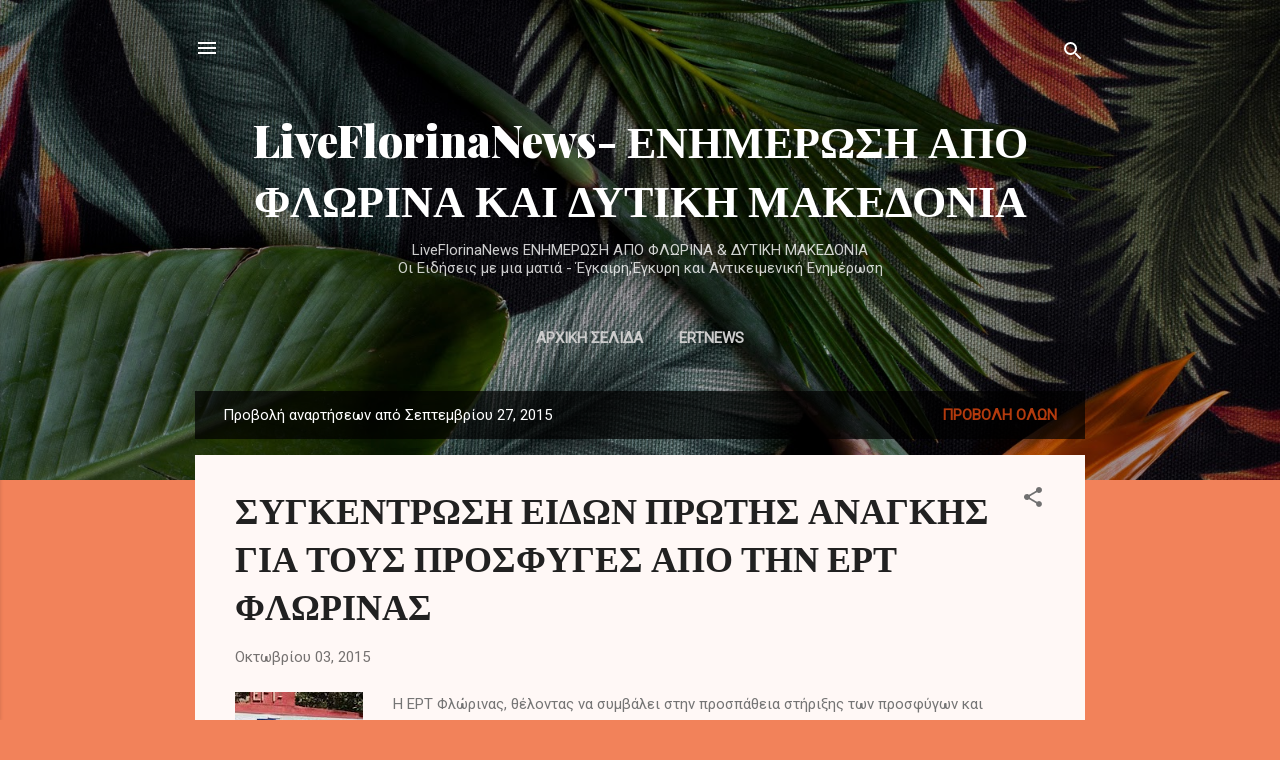

--- FILE ---
content_type: text/html; charset=UTF-8
request_url: https://liveflorinanews.blogspot.com/2015_09_27_archive.html
body_size: 91077
content:
<!DOCTYPE html>
<html dir='ltr' lang='el'>
<head>
<meta content='width=device-width, initial-scale=1' name='viewport'/>
<title>LiveFlorinaNews- ΕΝΗΜΕΡΩΣΗ ΑΠΟ ΦΛΩΡΙΝΑ ΚΑΙ ΔΥΤΙΚΗ ΜΑΚΕΔΟΝΙΑ</title>
<meta content='text/html; charset=UTF-8' http-equiv='Content-Type'/>
<!-- Chrome, Firefox OS and Opera -->
<meta content='#f2825a' name='theme-color'/>
<!-- Windows Phone -->
<meta content='#f2825a' name='msapplication-navbutton-color'/>
<meta content='blogger' name='generator'/>
<link href='https://liveflorinanews.blogspot.com/favicon.ico' rel='icon' type='image/x-icon'/>
<link href='http://liveflorinanews.blogspot.com/2015_09_27_archive.html' rel='canonical'/>
<link rel="alternate" type="application/atom+xml" title="LiveFlorinaNews- ΕΝΗΜΕΡΩΣΗ ΑΠΟ ΦΛΩΡΙΝΑ ΚΑΙ ΔΥΤΙΚΗ ΜΑΚΕΔΟΝΙΑ - Atom" href="https://liveflorinanews.blogspot.com/feeds/posts/default" />
<link rel="alternate" type="application/rss+xml" title="LiveFlorinaNews- ΕΝΗΜΕΡΩΣΗ ΑΠΟ ΦΛΩΡΙΝΑ ΚΑΙ ΔΥΤΙΚΗ ΜΑΚΕΔΟΝΙΑ - RSS" href="https://liveflorinanews.blogspot.com/feeds/posts/default?alt=rss" />
<link rel="service.post" type="application/atom+xml" title="LiveFlorinaNews- ΕΝΗΜΕΡΩΣΗ ΑΠΟ ΦΛΩΡΙΝΑ ΚΑΙ ΔΥΤΙΚΗ ΜΑΚΕΔΟΝΙΑ - Atom" href="https://www.blogger.com/feeds/6815082870698986544/posts/default" />
<!--Can't find substitution for tag [blog.ieCssRetrofitLinks]-->
<meta content='http://liveflorinanews.blogspot.com/2015_09_27_archive.html' property='og:url'/>
<meta content='LiveFlorinaNews- ΕΝΗΜΕΡΩΣΗ ΑΠΟ ΦΛΩΡΙΝΑ ΚΑΙ ΔΥΤΙΚΗ ΜΑΚΕΔΟΝΙΑ' property='og:title'/>
<meta content='       LiveFlorinaNews

ΕΝΗΜΕΡΩΣΗ ΑΠΟ ΦΛΩΡΙΝΑ &amp;amp; ΔΥΤΙΚΗ ΜΑΚΕΔΟΝΙΑ&lt;br&gt;


 Οι Ειδήσεις με μια ματιά - 

Έγκαιρη,Έγκυρη και Αντικειμενική Ενημέρωση ' property='og:description'/>
<meta content='https://blogger.googleusercontent.com/img/b/R29vZ2xl/AVvXsEjdN0sspg43J6LpW7nuWm8ylMLTijjDXVw7oORLOZrf9VutnI3oGbIiesaL6ESB-WI0f-AR2uqYacOhsO-nPeMnZx_-wZhQtxhCP4Ipog-byOI8wd6yvHJ0uXrbrf-36XnJZusE-dgYR-Dz/w1200-h630-p-k-no-nu/%25CE%25B1%25CF%2581%25CF%2587%25CE%25B5%25CE%25AF%25CE%25BF+%25CE%25BB%25CE%25AE%25CF%2588%25CE%25B7%25CF%2582+%252834%2529.jpg' property='og:image'/>
<meta content='https://blogger.googleusercontent.com/img/b/R29vZ2xl/AVvXsEhHGeKRr_8_ukr4Mlhnv7yt1-kkLzLaEBDAVQJJcp_Q4QrAZTPw-2wGbptDqtm6nOfe2AA0osC61Otheybz45ch2wb_-7pPHN3H0-ldeTi2W0ILTEo37R09MYQGnJHNQjzREYO0P5Ya5Kji/w1200-h630-p-k-no-nu/%25CE%25B1%25CF%2581%25CF%2587%25CE%25B5%25CE%25AF%25CE%25BF+%25CE%25BB%25CE%25AE%25CF%2588%25CE%25B7%25CF%2582+%252832%2529.jpg' property='og:image'/>
<meta content='https://blogger.googleusercontent.com/img/b/R29vZ2xl/AVvXsEjx6yHGjeJYo7V7y4xyKlobvMkgrjHAp8G2RprZfLegaEUOBYDw51-q02aUCtwbaSjplgYqcfW4ZCfzLhwlse9b3BTtT0dAm3cYtUzWGkun0HALoz1nukJOn_7uKSSAeEIUcVw-5Kq6y6r2/w1200-h630-p-k-no-nu/filotas.jpg' property='og:image'/>
<meta content='https://blogger.googleusercontent.com/img/b/R29vZ2xl/AVvXsEhIcIDrWq_pMZnEzffmTqasnU-fdSz3smhFPgFbsf4zUf4SjZNKdxjJClMPu-MxhmRGB3ddeNoN22HjsFri5d_i4kLvnJm2vUxdYIkD9SZCVimTYEvKuNHGzX3YST-eIhaEVAjlbCsuzLCn/w1200-h630-p-k-no-nu/%25CE%25A3%25CE%25A5%25CE%259D%25CE%2591%25CE%259D%25CE%25A4%25CE%2597%25CE%25A3%25CE%2597+%25CE%259C%25CE%2595+%25CE%25A3%25CE%25A5%25CE%259C%25CE%25A0%25CE%2591%25CE%25A1%25CE%2591%25CE%25A3%25CE%25A4%25CE%2591%25CE%25A4%25CE%2597+%25CE%25A4%25CE%259F%25CE%25A5+%25CE%25A0%25CE%259F%25CE%259B%25CE%2599%25CE%25A4%25CE%2597.JPG' property='og:image'/>
<meta content='https://blogger.googleusercontent.com/img/b/R29vZ2xl/AVvXsEjIVlplF5kMqe6lU9-rIlamb179tG3_w3d0rjiVIsfjNMTGzBpGV1INyoQf9gy9ucpMZtlbcsuucJsQMAzzX4ae4RsB-aA5LOjCdgDiUDFbFUL0JfQHZOX6wv8_KTm_MgNH28GBE8swq0E_/w1200-h630-p-k-no-nu/astinomia2.jpg' property='og:image'/>
<meta content='https://blogger.googleusercontent.com/img/b/R29vZ2xl/AVvXsEjCW0uP1Qt1-kSce29Lfx7wC-2KtV32OjMuUTZWpLYgIlc-wX66jyBc8rvW5XuhBm73qk-2Ve17pD-UwuVLGJ3Cai8HZR3ILDdSOvSdnziORyrNaXTK4-U2Bt8BSNZgJ2D9XmVsfJ_5wrJw/w1200-h630-p-k-no-nu/dimarxos+paionias.jpg' property='og:image'/>
<meta content='https://blogger.googleusercontent.com/img/b/R29vZ2xl/AVvXsEiRY8WWA5dkLKYvQzGAnmbKbEtniPWXwppbjGv8Eo4MIDtLLDz0Q1jWyLZ9MYa1zjrxbFyRcrd5rsniQoXmcZL0An2UIdB32vC2MW7UBT7govX4lrsNDeU1R4-PxvK1EwjsUNVBPzLTmNJk/w1200-h630-p-k-no-nu/MITROPOLI.jpg' property='og:image'/>
<meta content='https://blogger.googleusercontent.com/img/b/R29vZ2xl/AVvXsEinwZCDWmlPa-9vIEgearNbLvG4p6BVAejyUHl-js_hBdWfdJ1rQp3CVOp6vudcbohVXLBRTsjhrzLFU5N2_sQCzOTDSj2CTTHibuuSvJ4MSZT8Fmtdz4BrC2vdXVcqiliQxy6oslfVbcge/w1200-h630-p-k-no-nu/KOINONIKO+FARMAKEIO2.jpg' property='og:image'/>
<meta content='https://blogger.googleusercontent.com/img/b/R29vZ2xl/AVvXsEjoc0GaiTZg3RsOLn7MUVteqtqqCps8XOhf_9reI9ZhASfEZuatZyu5Cv92YZeHDNek9DUappdD5a4tTpA1BAh-IU2JimtGpyL1bWTWHfsKTGRS1gH4m_e_nHiwfeULecwrSD1640HFbvez/w1200-h630-p-k-no-nu/KASTORIA.jpg' property='og:image'/>
<meta content='https://blogger.googleusercontent.com/img/b/R29vZ2xl/AVvXsEidzkPV5UW2nVGhtxUmaUDpqmE5QTLt89Pbu7wXlmPnJ6ipAQaM6R_uuMrIEEJbu-JzCFDsIXJRE3gM3rEE5a-lKwL9EzHO1SA_nhr2y4Dts9TWEV4tC87OtqPUK5heC8Q4nv5R1JAv6c59/w1200-h630-p-k-no-nu/perifereia+ditikis+makedonias.jpg' property='og:image'/>
<meta content='https://blogger.googleusercontent.com/img/b/R29vZ2xl/AVvXsEgIZTtTFkEv1dsTuJafurH2tzfEA1Zy-OYNMJCEttI95zJbOY4CTGxPj5oihxWgJAhSbwgi4JsQgQuW5SN0xIgRfkcQStFBEwBUA_EXJsEq-ZXXB9tbU4CMjoYIkxkmXOjaphTLwtRk60UO/w1200-h630-p-k-no-nu/DEI.jpg' property='og:image'/>
<meta content='https://blogger.googleusercontent.com/img/b/R29vZ2xl/AVvXsEhrvDYHrk0QzJRmJVGrJfAIHGi6DaG7ExtQ5pAOjVNeUHxQEvkkM4iM9_pCOzPvQ8p1Y7Zm7saU9jBv44bLN5Xa8lLDFYSoAv5XzkvxefCzNLP76dh1d_7dWWRR1rNNdT1saxg4wOOrYGqb/w1200-h630-p-k-no-nu/LAOGRAFIKO+AMYNTAIOY.jpg' property='og:image'/>
<meta content='https://blogger.googleusercontent.com/img/b/R29vZ2xl/AVvXsEg5oB1dTlORHIluUjI5G9Y88RWiaaV16K8P7KHpiuqwmpmCs4ZCgort5hgkvcYE1rQ1csrTXDH3h_SYa90fMcFQqXEZhARWH-DjY-bzIX7_vqW8GsUlKgjJPNOu51pNh_EWbeBO_xuTDy94/w1200-h630-p-k-no-nu/perifereia+ditikis+makedonias.jpg' property='og:image'/>
<meta content='https://blogger.googleusercontent.com/img/b/R29vZ2xl/AVvXsEhgOlUViTjztCeOSgS7vKbP_6wr8psuXMo7LB689pKysg5yyxyt7nhnunVsdr09ISxnSphcI5OdISOEAc9Nez3byRnJ37FU59C2xDZlH1lLz5ZPVO949rYik2RqZ3tjfcF_CJQgk8PR7GaZ/w1200-h630-p-k-no-nu/XORODIA+KORAIS.jpg' property='og:image'/>
<meta content='https://blogger.googleusercontent.com/img/b/R29vZ2xl/AVvXsEixs9wc0TbMTSyUKL6GjPsSPiK7d9Zrp2fgjczAJ4VqemQ3n0PM935ac0YcxIQRiwyIIq9UBvzfJDhmgcN1mh1tN3fwqP9m72-TlNq8iKP679TmTNjbvf4ySwHqOI-lCXoSPsEht6ZlcNfm/w1200-h630-p-k-no-nu/KIRIES+TON+LIMNON.jpg' property='og:image'/>
<meta content='https://blogger.googleusercontent.com/img/b/R29vZ2xl/AVvXsEhkGlIC3V87TZzVHD-IwVIj6JpeFTchrO9voWBi_202UMS-i5UMUreTQrJy8iGJOQX3kVzwI7iHyRGAEa390E_k_FSrxoZYuLcs3jO0gjACLa-P38osWtMoo43Zs4tyyeA2N9r08GyWzRcw/w1200-h630-p-k-no-nu/SPARTAKOS+DIAMARTYRIA.jpg' property='og:image'/>
<meta content='https://blogger.googleusercontent.com/img/b/R29vZ2xl/AVvXsEhCq4i9mxh2thj_bJwUfjCpF51CU9GxI9Lh8Obh9l6PLkIGPyhl8l08h0JMj2d3h1iN39eYaXZ1np5nzYmdx1lgfADMTDzekfA5q86i2cgQB1VV3H58mj3UL_Wl37iNUh5s3MakSc7XowDn/w1200-h630-p-k-no-nu/oaed.jpg' property='og:image'/>
<meta content='https://blogger.googleusercontent.com/img/b/R29vZ2xl/AVvXsEjvrX6Sj0QYeeTgIzM7HsynZnJ3Alc_obrafnlNSpvffi-0gl_g_q-0nh4SqPQUv_VnVVDvXU36Onm8h58gOGQEqL-uUH9GXP1F4AIR1_pJii3DvTlERuYyRhAmjsqgsrCGJ7UoVZLyCn7p/w1200-h630-p-k-no-nu/%25CE%25A3%25CE%25A5%25CE%25A3%25CE%259A%25CE%2595%25CE%25A8%25CE%2597+%25CE%2593%25CE%2599%25CE%2591+%25CE%25A4%25CE%259F+%25CE%25A0%25CE%2591%25CE%259D%25CE%2595%25CE%25A0%25CE%2599%25CE%25A3%25CE%25A4%25CE%2597%25CE%259C%25CE%2599%25CE%259F+%252829-9-15%2529.JPG' property='og:image'/>
<meta content='https://blogger.googleusercontent.com/img/b/R29vZ2xl/AVvXsEjaWnX9OBilqlZsHtEHUYbKVJ-4F97yUR6oOCAlrvMXOw7wfGEpVD09X19VEd8lxWOKiIjIqtpKWpzXLL2WYZLk5yatsE98MwTj2lirPF5bjdtI2W149KQkbQCn-tph92DuqSC6I6jfaALq/w1200-h630-p-k-no-nu/%25CE%25B1%25CF%2581%25CF%2587%25CE%25B5%25CE%25AF%25CE%25BF+%25CE%25BB%25CE%25AE%25CF%2588%25CE%25B7%25CF%2582+%252827%2529.jpg' property='og:image'/>
<meta content='https://blogger.googleusercontent.com/img/b/R29vZ2xl/AVvXsEhMj-G5qlDKRrQlUo0kKnSD9HkfZh26d8UUbS-uNLGPCBS4snvjGmyi8jmdqyUjboZavXqIecBOamRBgGO4Skx0329vBOInM7Iz34xTrFRS8CS5exqMJHRh3G7blpdaQbwI7y0xtVS9ZHu2/w1200-h630-p-k-no-nu/%25CE%2591%25CE%25A1%25CE%25A7%25CE%2591%25CE%2599%25CE%259F%25CE%259B%25CE%259F%25CE%2593%25CE%259F%25CE%2599-2.jpg' property='og:image'/>
<meta content='https://blogger.googleusercontent.com/img/b/R29vZ2xl/AVvXsEjzBfRTABSq_-42uExL7L3Kre0I5R0uVLHT6Nj55qP0OfHe7QGh6gt1r2aLyJn6hHHtMWvqCdP61GmVQX6OeIO0UduHS-PsUw4g0kfVzexpYxRiZI8ZHhoY2fSUQf7Dri69a9yGt-j4hbRS/w1200-h630-p-k-no-nu/XANTBOL.jpg' property='og:image'/>
<meta content='https://blogger.googleusercontent.com/img/b/R29vZ2xl/AVvXsEgg5zo1ptOWk8C1fj8RIjRJEEliBHdcdYtGNzslCh-Qm4qnYD5zgf0PR7ICcpxEqY4BzDkeUSlItIlrUFfhjwx4Ct23nFiXUkgvphXX-KN622sABnImXIKxxyEzAY3_8cxFWaZ_PpEjs8D-/w1200-h630-p-k-no-nu/2-GYMNASIO-FLORINAS.jpg' property='og:image'/>
<meta content='https://blogger.googleusercontent.com/img/b/R29vZ2xl/AVvXsEhd53r-C6zqOEJS8sHnWZIV_6dUgtAgNy7-FZLNG9QkuGKZ6wv65EdpNihVMgpLT_9Gn36bNOBj4wEQZvyB0t8Qb_HxQeyDmSodDxenbxs8kgc4hyphenhyphen06f9-WNLj0aSs7n7wZ-bQ2-y98VNy3/w1200-h630-p-k-no-nu/BIROS.jpg' property='og:image'/>
<meta content='https://blogger.googleusercontent.com/img/b/R29vZ2xl/AVvXsEhErzunFpF73OlmnUzBHqAbNDYqsIoaMAzFjB8QkAvRfHkARAOhMPnHSUMguPidrxQfGz4tgxXISM1UeT5m4mx4ylJxdBT4XN1jFgMfkhP9xSqvnL7QXckyGGyiKbJs0S2xAg2VszWjfalZ/w1200-h630-p-k-no-nu/antoniadis.jpg' property='og:image'/>
<meta content='https://blogger.googleusercontent.com/img/b/R29vZ2xl/AVvXsEjABzl48lCqG3lAtu4kihFLs9-2A6WnteKAa9lM1ZSDWZi1Qm5guaWfini1S8doPmCW8E-kj7I96sIwaccLANVcPNjrIITIi4pi25lwAyX3O5XnuX54dnAI6yYSSC6lPkRdsO5IVeiw6qOg/w1200-h630-p-k-no-nu/asep.jpg' property='og:image'/>
<meta content='https://blogger.googleusercontent.com/img/b/R29vZ2xl/AVvXsEik0fm2NBQ5-D-MXKSS170oQqYa9n-djQzYYMPk6tzrJG88CDm09drtBXAkK3Qnw6eb4LwVziaKxXQ6S7DZ744Z4PRJYcNzad47sTY1I2Ql1NF-optBhuYZbwPhHWdD5esuAFGorkdxqOBu/w1200-h630-p-k-no-nu/aimodosia.jpg' property='og:image'/>
<meta content='https://blogger.googleusercontent.com/img/b/R29vZ2xl/AVvXsEj1yWmwRVLLc7rfcfICfUpUqnQENOp5zqO27vKxpuUZxhBNjTGDh6GWLxbw9QL54rOL0HfuCFa-M_H0yPTuUTdniDYck59kqfnlc2UQ7E8pRQjncglfhQteGeAKKhHhqMeT4DQoDJAYeFRK/w1200-h630-p-k-no-nu/mathites.jpg' property='og:image'/>
<meta content='https://blogger.googleusercontent.com/img/b/R29vZ2xl/AVvXsEjAsrvS514__apjAGI9LdmqS4jbYv4I0O4eDtHr_5uDfpzSs-RUrqUHH0mLkc-iD7ePKFvfZV8bB6j5rYGkiLdW_7T9AR2ls15qR9mVLY0eQpZnF1qYrv52wiy4vgPUyqJdCbIFlqoIXOGu/w1200-h630-p-k-no-nu/nikiforos-protsygelos-mitropolis-florinis-478x330.jpg' property='og:image'/>
<meta content='https://blogger.googleusercontent.com/img/b/R29vZ2xl/AVvXsEjZzwE2XYUHLvXBOkOwQbCYIrpiQ7tQMPtS-rWWGj-LUsXm66kT2psZ26eeTNQyg1rTOt73CcyhvdfwHxpKUJ4ykFBz7a-ZRT5GsQuAv2DKq4teFYY8WTuWCnTp2U7KPdGezVJRjt-8bC15/w1200-h630-p-k-no-nu/31.jpg' property='og:image'/>
<meta content='https://blogger.googleusercontent.com/img/b/R29vZ2xl/AVvXsEhvXlgrXKc13mIdPeadigXpyvvGZVAI4foInhh2SzzMwWPpSJ08yQ3rSiVUP6gL8Lxsu0x27tgT4mHhgQz8lXZtquTFwtwCuXo7xoToAZn-6xq9C04uSJ1D9SYxirogiUzDwzhFKFD-vfOC/w1200-h630-p-k-no-nu/%25CE%25B1%25CF%2581%25CF%2587%25CE%25B5%25CE%25AF%25CE%25BF+%25CE%25BB%25CE%25AE%25CF%2588%25CE%25B7%25CF%2582+%252881%2529.jpg' property='og:image'/>
<meta content='https://blogger.googleusercontent.com/img/b/R29vZ2xl/AVvXsEjtm8zDnFB0fNCuzDTs5eEa4Ce-yGluPd7Lc9BVYDzd_zyvNerwj8olkRu62-vZZVBiAHu1ZtVqtsZ_04uPfAclhoCunFOW3we_b-XqfeBXP88CZDL5yWn9dB9lj8O2T3PAYKYzU1ps7jGr/w1200-h630-p-k-no-nu/Tzakia.jpg' property='og:image'/>
<meta content='https://blogger.googleusercontent.com/img/b/R29vZ2xl/AVvXsEishzMk5KeZwxfH9l8rPJTM0jHtXv_sOQemSumNFmyOYsVrj9wcIYD7c_6xe8PA1jMrur1bEkvNCwRaTuzlupLJHe2Molhi1yT-7oOxatNm2mMDwTaELLfFFAt3zNA09fhvlgjya_fFtm6z/w1200-h630-p-k-no-nu/ANOIXTOI+ORIZONTES.jpg' property='og:image'/>
<meta content='https://blogger.googleusercontent.com/img/b/R29vZ2xl/AVvXsEh_lrUpebUhuAbKY_DLPUbAabfcPbRslpQ79OnDUYTLWWa8RspH85OWG5BwfpVc4-Yf2jeiH_njaqlLxQ6WIR43d_UWLHfE-nlZPBQCogswzkON6gUwkfN33WCoiwkOVqVXtfnPEmOTw1i4/w1200-h630-p-k-no-nu/%252B%25CE%25A3_%25CE%2597%252B%25CF%2588_%25CE%2594%252B-+2.jpg' property='og:image'/>
<meta content='https://blogger.googleusercontent.com/img/b/R29vZ2xl/AVvXsEg7aAtKvjPtffIbsiyu5TLtB29vGqyf67AjZnbSL8u3zRdcG7SzQedOAoME5StOFi9dg2EJ0IvGVLK5b3gNG1bbGb0XZbKp_kAs9lneLb6ONfByjPnNqmnGj5vr3OYlNZ5F71o6Bv_RJdNc/w1200-h630-p-k-no-nu/dioxi.jpg' property='og:image'/>
<meta content='https://blogger.googleusercontent.com/img/b/R29vZ2xl/AVvXsEgcM7s4mgNCJSAZEsx0Wg0nOruyio3Rkh6sTzEzdtWOqrD6PId0vHxZMrFhnCtQ_5BjrcUACQCEfntfJ4_bxw0gVB7C0h8ZeQjI3eaS7ANwmngE5y4vw_PrwYoNIgj-gNoRSAWVV6Ey_6OL/w1200-h630-p-k-no-nu/TEI+FLORINAS.jpg' property='og:image'/>
<meta content='https://blogger.googleusercontent.com/img/b/R29vZ2xl/AVvXsEhSV69Oj9L40jxcbKGMGOdltZbc0z-QIF_kytDpvYetKbRTnIllk5BRNRnPgOuCSrhznj4PnMcGi69Aby2Kl8c9wwVE9rNWcnunmvFisjHx30b0t-lMtytMxRiVI3mmHjLUDuhWfi58H3mx/w1200-h630-p-k-no-nu/images+%25286%2529.jpg' property='og:image'/>
<meta content='https://blogger.googleusercontent.com/img/b/R29vZ2xl/AVvXsEhzTXHgy0r3keTf2vc9hLrrj5EwPvHu6rZkNEhymV5vAzxhrPueHszx3AFKt-wfvlLDt0XdM016Jo77sQpG7zJaYh9QuXohaLboT5iag9mBowFUxqIcYeSjEiojg0SliVBsOhwvagzv0D9V/w1200-h630-p-k-no-nu/%25CE%25B1%25CF%2581%25CF%2587%25CE%25B5%25CE%25AF%25CE%25BF+%25CE%25BB%25CE%25AE%25CF%2588%25CE%25B7%25CF%2582+%25285%2529.png' property='og:image'/>
<meta content='https://blogger.googleusercontent.com/img/b/R29vZ2xl/AVvXsEjaAGeR7-wcenyAMluc5ukO7M5Eu5WTa_ZYM3d_sJx2JkzebfKz5EK-gyx3pRzJ9yNwY17qqAbPer5y6iLcutQCvELECrH7CFxsSK_3HMJzm5tPD6GAsd6_LKTYSO7MAaZ-RXc9i1C731g2/w1200-h630-p-k-no-nu/SINELEUSI+ARISTOTELI.png' property='og:image'/>
<meta content='https://blogger.googleusercontent.com/img/b/R29vZ2xl/AVvXsEgSWyl_qQPpb3tz31gcZAtZc9zusDr31l7eXY4-LXDByHum8tFqycwQmbQ1G3hFcSBb68vhaF8V756I-S6m72MfjRbgXESfIj21sqd4pmJQUvrahYnoMlseAoxSl7oHHlGCvXrkk695I6mn/w1200-h630-p-k-no-nu/agiasmos+sarises1.jpg' property='og:image'/>
<meta content='https://blogger.googleusercontent.com/img/b/R29vZ2xl/AVvXsEhCWuFWX07uULEtoUVkn6KS-Ak1KrbZ5A-GK_wNx9vyppYzX9-wp6ABe8FJk2mmlC4pbUlLRgv4Eh7qpmzZLkx7RtBazEFAii-rWDcckPrKqEt6p4tvw_jIp2ENa4PyI4rtaNYqVxwiVw5P/w1200-h630-p-k-no-nu/SIMBASI+GSEE.jpg' property='og:image'/>
<meta content='https://blogger.googleusercontent.com/img/b/R29vZ2xl/AVvXsEjD1GYtPknyPkY0te9L_TsWiP25-BhQ80HXMVx-5NB7HQCYB7wPwjeDgOUXmXq7x7kzntQVJWl3QCOsOshkt2wJS5K0iQoHSLjO9xOmePrzlIxDPdZqmauS3L563smDha07PF7vo814YM9u/w1200-h630-p-k-no-nu/perifereia+ditikis+makedonias.jpg' property='og:image'/>
<meta content='https://blogger.googleusercontent.com/img/b/R29vZ2xl/AVvXsEjx2xVRDH8kX706YB55jCyjhvsJxbY6UpUFShx8-hGKwH-qBIn215LJfkr2hdwqdgAm8zgk02nYHwfYuyQgMHz24sK3DTklHImCgxwJNwm-7o8R0yg1TuUlwZwTrQpCWY-Yia_zrwmW9DsT/w1200-h630-p-k-no-nu/PORIA.jpg' property='og:image'/>
<meta content='https://blogger.googleusercontent.com/img/b/R29vZ2xl/AVvXsEhWf66xn11q0XLQeMTyRPHA_6v1-aNjiTtfksQrOiNVZKhdtQFi_OXDBV5MUTmTG-RLZEpfonKynYLsuwu1KMMzULInhCOu68ctkOdMfRpwVOJPrlqFe1YRXdEWeQxTjpPgxon48JWVTE-V/w1200-h630-p-k-no-nu/panfloriniotiki+sinantisi+oreibaton.jpg' property='og:image'/>
<meta content='https://blogger.googleusercontent.com/img/b/R29vZ2xl/AVvXsEh12pBOiLKyMirOZdmXCW_KaqTr0FCF3OOeczXQsq5JKnMD-sMW0BX3jIlGecwsgtRBTW7uIad8wDcBBEKq08aer_ucGr2RrTjD5HdYhkmolDh9OvuNugHBfGDCuBkRbZzLUQc2-nKV0x4j/w1200-h630-p-k-no-nu/kastoria.jpg' property='og:image'/>
<meta content='https://blogger.googleusercontent.com/img/b/R29vZ2xl/AVvXsEhiSVYlMcpYZxcypfP_pAt5kOwGaN7yfXEPsvkZyeKOFo-foTWFFW0GKpQtyV7Vpi6JVFVGpmAFMEP40DHksDPC-g_e7_64XrS18c2q3V-gOHmObAs8ymRvrTPBjsP-KFPSBEdMMePS0rvF/w1200-h630-p-k-no-nu/perifereia+ditikis+makedonias.jpg' property='og:image'/>
<meta content='https://blogger.googleusercontent.com/img/b/R29vZ2xl/AVvXsEjpNACXfFhLmiEWoYfI5WM6AyDxG8a-4-uJXtnbUQ8my-AW1LiQGw2T4oPcJ5wH-PLaNM6dqeUGHeb1qxaoA0a0CjOtGnKBF_0KcLlZojVH7DoFq9ORv8QrSFcpYgeMBneCeugqCzJARqL7/w1200-h630-p-k-no-nu/mikra+asia.jpg' property='og:image'/>
<meta content='https://blogger.googleusercontent.com/img/b/R29vZ2xl/AVvXsEiVGz5VkDVxmvtd8MYqOfWE13bZvSTmYBy3XKF-Zlo7_t3jrGppaaeuG37HXVQvDlSazuoy3MlANGal3BBdFxurfBPn7AeJ4t1Ng8hA26YuLX1Rq4Q3wIZJmdnoqfIOz_2GrVHRCgiiOWev/w1200-h630-p-k-no-nu/ANTONIADIS+%25282%2529.jpg' property='og:image'/>
<meta content='https://blogger.googleusercontent.com/img/b/R29vZ2xl/AVvXsEgIL2mtgArJq6qSE1WwYitzD6OmL0t_Cy6nyqsBMfbZJlrUwilK-t1Mtut3m4k29PWXw6ggcKcgB__hWkSr7ua7ehmpwWF5XKnvA7TXe_2VqQsJIKt-7lI6csvefJ1xaZota2kPHyAELTGD/w1200-h630-p-k-no-nu/images+%25282%2529.jpg' property='og:image'/>
<meta content='https://blogger.googleusercontent.com/img/b/R29vZ2xl/AVvXsEigoxRF1TdMFxScCHFzt33oDthPDp-ClgIZLYkxjQGXRYsX1MspEK7zo8hAQHSZjywGNyFpv_jdDEkK-sTaprmMT_KQ-XmYsUhZDH1HQqxrFKJzEa9oNM0Kx4x9Mu5XA-F1WkiUd9Ar4Hxc/w1200-h630-p-k-no-nu/DSC01183.JPG' property='og:image'/>
<style type='text/css'>@font-face{font-family:'Playfair Display';font-style:normal;font-weight:900;font-display:swap;src:url(//fonts.gstatic.com/s/playfairdisplay/v40/nuFvD-vYSZviVYUb_rj3ij__anPXJzDwcbmjWBN2PKfsunDTbtPK-F2qC0usEw.woff2)format('woff2');unicode-range:U+0301,U+0400-045F,U+0490-0491,U+04B0-04B1,U+2116;}@font-face{font-family:'Playfair Display';font-style:normal;font-weight:900;font-display:swap;src:url(//fonts.gstatic.com/s/playfairdisplay/v40/nuFvD-vYSZviVYUb_rj3ij__anPXJzDwcbmjWBN2PKfsunDYbtPK-F2qC0usEw.woff2)format('woff2');unicode-range:U+0102-0103,U+0110-0111,U+0128-0129,U+0168-0169,U+01A0-01A1,U+01AF-01B0,U+0300-0301,U+0303-0304,U+0308-0309,U+0323,U+0329,U+1EA0-1EF9,U+20AB;}@font-face{font-family:'Playfair Display';font-style:normal;font-weight:900;font-display:swap;src:url(//fonts.gstatic.com/s/playfairdisplay/v40/nuFvD-vYSZviVYUb_rj3ij__anPXJzDwcbmjWBN2PKfsunDZbtPK-F2qC0usEw.woff2)format('woff2');unicode-range:U+0100-02BA,U+02BD-02C5,U+02C7-02CC,U+02CE-02D7,U+02DD-02FF,U+0304,U+0308,U+0329,U+1D00-1DBF,U+1E00-1E9F,U+1EF2-1EFF,U+2020,U+20A0-20AB,U+20AD-20C0,U+2113,U+2C60-2C7F,U+A720-A7FF;}@font-face{font-family:'Playfair Display';font-style:normal;font-weight:900;font-display:swap;src:url(//fonts.gstatic.com/s/playfairdisplay/v40/nuFvD-vYSZviVYUb_rj3ij__anPXJzDwcbmjWBN2PKfsunDXbtPK-F2qC0s.woff2)format('woff2');unicode-range:U+0000-00FF,U+0131,U+0152-0153,U+02BB-02BC,U+02C6,U+02DA,U+02DC,U+0304,U+0308,U+0329,U+2000-206F,U+20AC,U+2122,U+2191,U+2193,U+2212,U+2215,U+FEFF,U+FFFD;}@font-face{font-family:'Roboto';font-style:italic;font-weight:300;font-stretch:100%;font-display:swap;src:url(//fonts.gstatic.com/s/roboto/v50/KFOKCnqEu92Fr1Mu53ZEC9_Vu3r1gIhOszmOClHrs6ljXfMMLt_QuAX-k3Yi128m0kN2.woff2)format('woff2');unicode-range:U+0460-052F,U+1C80-1C8A,U+20B4,U+2DE0-2DFF,U+A640-A69F,U+FE2E-FE2F;}@font-face{font-family:'Roboto';font-style:italic;font-weight:300;font-stretch:100%;font-display:swap;src:url(//fonts.gstatic.com/s/roboto/v50/KFOKCnqEu92Fr1Mu53ZEC9_Vu3r1gIhOszmOClHrs6ljXfMMLt_QuAz-k3Yi128m0kN2.woff2)format('woff2');unicode-range:U+0301,U+0400-045F,U+0490-0491,U+04B0-04B1,U+2116;}@font-face{font-family:'Roboto';font-style:italic;font-weight:300;font-stretch:100%;font-display:swap;src:url(//fonts.gstatic.com/s/roboto/v50/KFOKCnqEu92Fr1Mu53ZEC9_Vu3r1gIhOszmOClHrs6ljXfMMLt_QuAT-k3Yi128m0kN2.woff2)format('woff2');unicode-range:U+1F00-1FFF;}@font-face{font-family:'Roboto';font-style:italic;font-weight:300;font-stretch:100%;font-display:swap;src:url(//fonts.gstatic.com/s/roboto/v50/KFOKCnqEu92Fr1Mu53ZEC9_Vu3r1gIhOszmOClHrs6ljXfMMLt_QuAv-k3Yi128m0kN2.woff2)format('woff2');unicode-range:U+0370-0377,U+037A-037F,U+0384-038A,U+038C,U+038E-03A1,U+03A3-03FF;}@font-face{font-family:'Roboto';font-style:italic;font-weight:300;font-stretch:100%;font-display:swap;src:url(//fonts.gstatic.com/s/roboto/v50/KFOKCnqEu92Fr1Mu53ZEC9_Vu3r1gIhOszmOClHrs6ljXfMMLt_QuHT-k3Yi128m0kN2.woff2)format('woff2');unicode-range:U+0302-0303,U+0305,U+0307-0308,U+0310,U+0312,U+0315,U+031A,U+0326-0327,U+032C,U+032F-0330,U+0332-0333,U+0338,U+033A,U+0346,U+034D,U+0391-03A1,U+03A3-03A9,U+03B1-03C9,U+03D1,U+03D5-03D6,U+03F0-03F1,U+03F4-03F5,U+2016-2017,U+2034-2038,U+203C,U+2040,U+2043,U+2047,U+2050,U+2057,U+205F,U+2070-2071,U+2074-208E,U+2090-209C,U+20D0-20DC,U+20E1,U+20E5-20EF,U+2100-2112,U+2114-2115,U+2117-2121,U+2123-214F,U+2190,U+2192,U+2194-21AE,U+21B0-21E5,U+21F1-21F2,U+21F4-2211,U+2213-2214,U+2216-22FF,U+2308-230B,U+2310,U+2319,U+231C-2321,U+2336-237A,U+237C,U+2395,U+239B-23B7,U+23D0,U+23DC-23E1,U+2474-2475,U+25AF,U+25B3,U+25B7,U+25BD,U+25C1,U+25CA,U+25CC,U+25FB,U+266D-266F,U+27C0-27FF,U+2900-2AFF,U+2B0E-2B11,U+2B30-2B4C,U+2BFE,U+3030,U+FF5B,U+FF5D,U+1D400-1D7FF,U+1EE00-1EEFF;}@font-face{font-family:'Roboto';font-style:italic;font-weight:300;font-stretch:100%;font-display:swap;src:url(//fonts.gstatic.com/s/roboto/v50/KFOKCnqEu92Fr1Mu53ZEC9_Vu3r1gIhOszmOClHrs6ljXfMMLt_QuGb-k3Yi128m0kN2.woff2)format('woff2');unicode-range:U+0001-000C,U+000E-001F,U+007F-009F,U+20DD-20E0,U+20E2-20E4,U+2150-218F,U+2190,U+2192,U+2194-2199,U+21AF,U+21E6-21F0,U+21F3,U+2218-2219,U+2299,U+22C4-22C6,U+2300-243F,U+2440-244A,U+2460-24FF,U+25A0-27BF,U+2800-28FF,U+2921-2922,U+2981,U+29BF,U+29EB,U+2B00-2BFF,U+4DC0-4DFF,U+FFF9-FFFB,U+10140-1018E,U+10190-1019C,U+101A0,U+101D0-101FD,U+102E0-102FB,U+10E60-10E7E,U+1D2C0-1D2D3,U+1D2E0-1D37F,U+1F000-1F0FF,U+1F100-1F1AD,U+1F1E6-1F1FF,U+1F30D-1F30F,U+1F315,U+1F31C,U+1F31E,U+1F320-1F32C,U+1F336,U+1F378,U+1F37D,U+1F382,U+1F393-1F39F,U+1F3A7-1F3A8,U+1F3AC-1F3AF,U+1F3C2,U+1F3C4-1F3C6,U+1F3CA-1F3CE,U+1F3D4-1F3E0,U+1F3ED,U+1F3F1-1F3F3,U+1F3F5-1F3F7,U+1F408,U+1F415,U+1F41F,U+1F426,U+1F43F,U+1F441-1F442,U+1F444,U+1F446-1F449,U+1F44C-1F44E,U+1F453,U+1F46A,U+1F47D,U+1F4A3,U+1F4B0,U+1F4B3,U+1F4B9,U+1F4BB,U+1F4BF,U+1F4C8-1F4CB,U+1F4D6,U+1F4DA,U+1F4DF,U+1F4E3-1F4E6,U+1F4EA-1F4ED,U+1F4F7,U+1F4F9-1F4FB,U+1F4FD-1F4FE,U+1F503,U+1F507-1F50B,U+1F50D,U+1F512-1F513,U+1F53E-1F54A,U+1F54F-1F5FA,U+1F610,U+1F650-1F67F,U+1F687,U+1F68D,U+1F691,U+1F694,U+1F698,U+1F6AD,U+1F6B2,U+1F6B9-1F6BA,U+1F6BC,U+1F6C6-1F6CF,U+1F6D3-1F6D7,U+1F6E0-1F6EA,U+1F6F0-1F6F3,U+1F6F7-1F6FC,U+1F700-1F7FF,U+1F800-1F80B,U+1F810-1F847,U+1F850-1F859,U+1F860-1F887,U+1F890-1F8AD,U+1F8B0-1F8BB,U+1F8C0-1F8C1,U+1F900-1F90B,U+1F93B,U+1F946,U+1F984,U+1F996,U+1F9E9,U+1FA00-1FA6F,U+1FA70-1FA7C,U+1FA80-1FA89,U+1FA8F-1FAC6,U+1FACE-1FADC,U+1FADF-1FAE9,U+1FAF0-1FAF8,U+1FB00-1FBFF;}@font-face{font-family:'Roboto';font-style:italic;font-weight:300;font-stretch:100%;font-display:swap;src:url(//fonts.gstatic.com/s/roboto/v50/KFOKCnqEu92Fr1Mu53ZEC9_Vu3r1gIhOszmOClHrs6ljXfMMLt_QuAf-k3Yi128m0kN2.woff2)format('woff2');unicode-range:U+0102-0103,U+0110-0111,U+0128-0129,U+0168-0169,U+01A0-01A1,U+01AF-01B0,U+0300-0301,U+0303-0304,U+0308-0309,U+0323,U+0329,U+1EA0-1EF9,U+20AB;}@font-face{font-family:'Roboto';font-style:italic;font-weight:300;font-stretch:100%;font-display:swap;src:url(//fonts.gstatic.com/s/roboto/v50/KFOKCnqEu92Fr1Mu53ZEC9_Vu3r1gIhOszmOClHrs6ljXfMMLt_QuAb-k3Yi128m0kN2.woff2)format('woff2');unicode-range:U+0100-02BA,U+02BD-02C5,U+02C7-02CC,U+02CE-02D7,U+02DD-02FF,U+0304,U+0308,U+0329,U+1D00-1DBF,U+1E00-1E9F,U+1EF2-1EFF,U+2020,U+20A0-20AB,U+20AD-20C0,U+2113,U+2C60-2C7F,U+A720-A7FF;}@font-face{font-family:'Roboto';font-style:italic;font-weight:300;font-stretch:100%;font-display:swap;src:url(//fonts.gstatic.com/s/roboto/v50/KFOKCnqEu92Fr1Mu53ZEC9_Vu3r1gIhOszmOClHrs6ljXfMMLt_QuAj-k3Yi128m0g.woff2)format('woff2');unicode-range:U+0000-00FF,U+0131,U+0152-0153,U+02BB-02BC,U+02C6,U+02DA,U+02DC,U+0304,U+0308,U+0329,U+2000-206F,U+20AC,U+2122,U+2191,U+2193,U+2212,U+2215,U+FEFF,U+FFFD;}@font-face{font-family:'Roboto';font-style:normal;font-weight:400;font-stretch:100%;font-display:swap;src:url(//fonts.gstatic.com/s/roboto/v50/KFOMCnqEu92Fr1ME7kSn66aGLdTylUAMQXC89YmC2DPNWubEbVmZiAr0klQmz24O0g.woff2)format('woff2');unicode-range:U+0460-052F,U+1C80-1C8A,U+20B4,U+2DE0-2DFF,U+A640-A69F,U+FE2E-FE2F;}@font-face{font-family:'Roboto';font-style:normal;font-weight:400;font-stretch:100%;font-display:swap;src:url(//fonts.gstatic.com/s/roboto/v50/KFOMCnqEu92Fr1ME7kSn66aGLdTylUAMQXC89YmC2DPNWubEbVmQiAr0klQmz24O0g.woff2)format('woff2');unicode-range:U+0301,U+0400-045F,U+0490-0491,U+04B0-04B1,U+2116;}@font-face{font-family:'Roboto';font-style:normal;font-weight:400;font-stretch:100%;font-display:swap;src:url(//fonts.gstatic.com/s/roboto/v50/KFOMCnqEu92Fr1ME7kSn66aGLdTylUAMQXC89YmC2DPNWubEbVmYiAr0klQmz24O0g.woff2)format('woff2');unicode-range:U+1F00-1FFF;}@font-face{font-family:'Roboto';font-style:normal;font-weight:400;font-stretch:100%;font-display:swap;src:url(//fonts.gstatic.com/s/roboto/v50/KFOMCnqEu92Fr1ME7kSn66aGLdTylUAMQXC89YmC2DPNWubEbVmXiAr0klQmz24O0g.woff2)format('woff2');unicode-range:U+0370-0377,U+037A-037F,U+0384-038A,U+038C,U+038E-03A1,U+03A3-03FF;}@font-face{font-family:'Roboto';font-style:normal;font-weight:400;font-stretch:100%;font-display:swap;src:url(//fonts.gstatic.com/s/roboto/v50/KFOMCnqEu92Fr1ME7kSn66aGLdTylUAMQXC89YmC2DPNWubEbVnoiAr0klQmz24O0g.woff2)format('woff2');unicode-range:U+0302-0303,U+0305,U+0307-0308,U+0310,U+0312,U+0315,U+031A,U+0326-0327,U+032C,U+032F-0330,U+0332-0333,U+0338,U+033A,U+0346,U+034D,U+0391-03A1,U+03A3-03A9,U+03B1-03C9,U+03D1,U+03D5-03D6,U+03F0-03F1,U+03F4-03F5,U+2016-2017,U+2034-2038,U+203C,U+2040,U+2043,U+2047,U+2050,U+2057,U+205F,U+2070-2071,U+2074-208E,U+2090-209C,U+20D0-20DC,U+20E1,U+20E5-20EF,U+2100-2112,U+2114-2115,U+2117-2121,U+2123-214F,U+2190,U+2192,U+2194-21AE,U+21B0-21E5,U+21F1-21F2,U+21F4-2211,U+2213-2214,U+2216-22FF,U+2308-230B,U+2310,U+2319,U+231C-2321,U+2336-237A,U+237C,U+2395,U+239B-23B7,U+23D0,U+23DC-23E1,U+2474-2475,U+25AF,U+25B3,U+25B7,U+25BD,U+25C1,U+25CA,U+25CC,U+25FB,U+266D-266F,U+27C0-27FF,U+2900-2AFF,U+2B0E-2B11,U+2B30-2B4C,U+2BFE,U+3030,U+FF5B,U+FF5D,U+1D400-1D7FF,U+1EE00-1EEFF;}@font-face{font-family:'Roboto';font-style:normal;font-weight:400;font-stretch:100%;font-display:swap;src:url(//fonts.gstatic.com/s/roboto/v50/KFOMCnqEu92Fr1ME7kSn66aGLdTylUAMQXC89YmC2DPNWubEbVn6iAr0klQmz24O0g.woff2)format('woff2');unicode-range:U+0001-000C,U+000E-001F,U+007F-009F,U+20DD-20E0,U+20E2-20E4,U+2150-218F,U+2190,U+2192,U+2194-2199,U+21AF,U+21E6-21F0,U+21F3,U+2218-2219,U+2299,U+22C4-22C6,U+2300-243F,U+2440-244A,U+2460-24FF,U+25A0-27BF,U+2800-28FF,U+2921-2922,U+2981,U+29BF,U+29EB,U+2B00-2BFF,U+4DC0-4DFF,U+FFF9-FFFB,U+10140-1018E,U+10190-1019C,U+101A0,U+101D0-101FD,U+102E0-102FB,U+10E60-10E7E,U+1D2C0-1D2D3,U+1D2E0-1D37F,U+1F000-1F0FF,U+1F100-1F1AD,U+1F1E6-1F1FF,U+1F30D-1F30F,U+1F315,U+1F31C,U+1F31E,U+1F320-1F32C,U+1F336,U+1F378,U+1F37D,U+1F382,U+1F393-1F39F,U+1F3A7-1F3A8,U+1F3AC-1F3AF,U+1F3C2,U+1F3C4-1F3C6,U+1F3CA-1F3CE,U+1F3D4-1F3E0,U+1F3ED,U+1F3F1-1F3F3,U+1F3F5-1F3F7,U+1F408,U+1F415,U+1F41F,U+1F426,U+1F43F,U+1F441-1F442,U+1F444,U+1F446-1F449,U+1F44C-1F44E,U+1F453,U+1F46A,U+1F47D,U+1F4A3,U+1F4B0,U+1F4B3,U+1F4B9,U+1F4BB,U+1F4BF,U+1F4C8-1F4CB,U+1F4D6,U+1F4DA,U+1F4DF,U+1F4E3-1F4E6,U+1F4EA-1F4ED,U+1F4F7,U+1F4F9-1F4FB,U+1F4FD-1F4FE,U+1F503,U+1F507-1F50B,U+1F50D,U+1F512-1F513,U+1F53E-1F54A,U+1F54F-1F5FA,U+1F610,U+1F650-1F67F,U+1F687,U+1F68D,U+1F691,U+1F694,U+1F698,U+1F6AD,U+1F6B2,U+1F6B9-1F6BA,U+1F6BC,U+1F6C6-1F6CF,U+1F6D3-1F6D7,U+1F6E0-1F6EA,U+1F6F0-1F6F3,U+1F6F7-1F6FC,U+1F700-1F7FF,U+1F800-1F80B,U+1F810-1F847,U+1F850-1F859,U+1F860-1F887,U+1F890-1F8AD,U+1F8B0-1F8BB,U+1F8C0-1F8C1,U+1F900-1F90B,U+1F93B,U+1F946,U+1F984,U+1F996,U+1F9E9,U+1FA00-1FA6F,U+1FA70-1FA7C,U+1FA80-1FA89,U+1FA8F-1FAC6,U+1FACE-1FADC,U+1FADF-1FAE9,U+1FAF0-1FAF8,U+1FB00-1FBFF;}@font-face{font-family:'Roboto';font-style:normal;font-weight:400;font-stretch:100%;font-display:swap;src:url(//fonts.gstatic.com/s/roboto/v50/KFOMCnqEu92Fr1ME7kSn66aGLdTylUAMQXC89YmC2DPNWubEbVmbiAr0klQmz24O0g.woff2)format('woff2');unicode-range:U+0102-0103,U+0110-0111,U+0128-0129,U+0168-0169,U+01A0-01A1,U+01AF-01B0,U+0300-0301,U+0303-0304,U+0308-0309,U+0323,U+0329,U+1EA0-1EF9,U+20AB;}@font-face{font-family:'Roboto';font-style:normal;font-weight:400;font-stretch:100%;font-display:swap;src:url(//fonts.gstatic.com/s/roboto/v50/KFOMCnqEu92Fr1ME7kSn66aGLdTylUAMQXC89YmC2DPNWubEbVmaiAr0klQmz24O0g.woff2)format('woff2');unicode-range:U+0100-02BA,U+02BD-02C5,U+02C7-02CC,U+02CE-02D7,U+02DD-02FF,U+0304,U+0308,U+0329,U+1D00-1DBF,U+1E00-1E9F,U+1EF2-1EFF,U+2020,U+20A0-20AB,U+20AD-20C0,U+2113,U+2C60-2C7F,U+A720-A7FF;}@font-face{font-family:'Roboto';font-style:normal;font-weight:400;font-stretch:100%;font-display:swap;src:url(//fonts.gstatic.com/s/roboto/v50/KFOMCnqEu92Fr1ME7kSn66aGLdTylUAMQXC89YmC2DPNWubEbVmUiAr0klQmz24.woff2)format('woff2');unicode-range:U+0000-00FF,U+0131,U+0152-0153,U+02BB-02BC,U+02C6,U+02DA,U+02DC,U+0304,U+0308,U+0329,U+2000-206F,U+20AC,U+2122,U+2191,U+2193,U+2212,U+2215,U+FEFF,U+FFFD;}</style>
<style id='page-skin-1' type='text/css'><!--
/*! normalize.css v3.0.1 | MIT License | git.io/normalize */html{font-family:sans-serif;-ms-text-size-adjust:100%;-webkit-text-size-adjust:100%}body{margin:0}article,aside,details,figcaption,figure,footer,header,hgroup,main,nav,section,summary{display:block}audio,canvas,progress,video{display:inline-block;vertical-align:baseline}audio:not([controls]){display:none;height:0}[hidden],template{display:none}a{background:transparent}a:active,a:hover{outline:0}abbr[title]{border-bottom:1px dotted}b,strong{font-weight:bold}dfn{font-style:italic}h1{font-size:2em;margin:.67em 0}mark{background:#ff0;color:#000}small{font-size:80%}sub,sup{font-size:75%;line-height:0;position:relative;vertical-align:baseline}sup{top:-0.5em}sub{bottom:-0.25em}img{border:0}svg:not(:root){overflow:hidden}figure{margin:1em 40px}hr{-moz-box-sizing:content-box;box-sizing:content-box;height:0}pre{overflow:auto}code,kbd,pre,samp{font-family:monospace,monospace;font-size:1em}button,input,optgroup,select,textarea{color:inherit;font:inherit;margin:0}button{overflow:visible}button,select{text-transform:none}button,html input[type="button"],input[type="reset"],input[type="submit"]{-webkit-appearance:button;cursor:pointer}button[disabled],html input[disabled]{cursor:default}button::-moz-focus-inner,input::-moz-focus-inner{border:0;padding:0}input{line-height:normal}input[type="checkbox"],input[type="radio"]{box-sizing:border-box;padding:0}input[type="number"]::-webkit-inner-spin-button,input[type="number"]::-webkit-outer-spin-button{height:auto}input[type="search"]{-webkit-appearance:textfield;-moz-box-sizing:content-box;-webkit-box-sizing:content-box;box-sizing:content-box}input[type="search"]::-webkit-search-cancel-button,input[type="search"]::-webkit-search-decoration{-webkit-appearance:none}fieldset{border:1px solid #c0c0c0;margin:0 2px;padding:.35em .625em .75em}legend{border:0;padding:0}textarea{overflow:auto}optgroup{font-weight:bold}table{border-collapse:collapse;border-spacing:0}td,th{padding:0}
/*!************************************************
* Blogger Template Style
* Name: Contempo
**************************************************/
body{
overflow-wrap:break-word;
word-break:break-word;
word-wrap:break-word
}
.hidden{
display:none
}
.invisible{
visibility:hidden
}
.container::after,.float-container::after{
clear:both;
content:"";
display:table
}
.clearboth{
clear:both
}
#comments .comment .comment-actions,.subscribe-popup .FollowByEmail .follow-by-email-submit,.widget.Profile .profile-link,.widget.Profile .profile-link.visit-profile{
background:0 0;
border:0;
box-shadow:none;
color:#B33a0d;
cursor:pointer;
font-size:14px;
font-weight:700;
outline:0;
text-decoration:none;
text-transform:uppercase;
width:auto
}
.dim-overlay{
background-color:rgba(0,0,0,.54);
height:100vh;
left:0;
position:fixed;
top:0;
width:100%
}
#sharing-dim-overlay{
background-color:transparent
}
input::-ms-clear{
display:none
}
.blogger-logo,.svg-icon-24.blogger-logo{
fill:#ff9800;
opacity:1
}
.loading-spinner-large{
-webkit-animation:mspin-rotate 1.568s infinite linear;
animation:mspin-rotate 1.568s infinite linear;
height:48px;
overflow:hidden;
position:absolute;
width:48px;
z-index:200
}
.loading-spinner-large>div{
-webkit-animation:mspin-revrot 5332ms infinite steps(4);
animation:mspin-revrot 5332ms infinite steps(4)
}
.loading-spinner-large>div>div{
-webkit-animation:mspin-singlecolor-large-film 1333ms infinite steps(81);
animation:mspin-singlecolor-large-film 1333ms infinite steps(81);
background-size:100%;
height:48px;
width:3888px
}
.mspin-black-large>div>div,.mspin-grey_54-large>div>div{
background-image:url(https://www.blogblog.com/indie/mspin_black_large.svg)
}
.mspin-white-large>div>div{
background-image:url(https://www.blogblog.com/indie/mspin_white_large.svg)
}
.mspin-grey_54-large{
opacity:.54
}
@-webkit-keyframes mspin-singlecolor-large-film{
from{
-webkit-transform:translateX(0);
transform:translateX(0)
}
to{
-webkit-transform:translateX(-3888px);
transform:translateX(-3888px)
}
}
@keyframes mspin-singlecolor-large-film{
from{
-webkit-transform:translateX(0);
transform:translateX(0)
}
to{
-webkit-transform:translateX(-3888px);
transform:translateX(-3888px)
}
}
@-webkit-keyframes mspin-rotate{
from{
-webkit-transform:rotate(0);
transform:rotate(0)
}
to{
-webkit-transform:rotate(360deg);
transform:rotate(360deg)
}
}
@keyframes mspin-rotate{
from{
-webkit-transform:rotate(0);
transform:rotate(0)
}
to{
-webkit-transform:rotate(360deg);
transform:rotate(360deg)
}
}
@-webkit-keyframes mspin-revrot{
from{
-webkit-transform:rotate(0);
transform:rotate(0)
}
to{
-webkit-transform:rotate(-360deg);
transform:rotate(-360deg)
}
}
@keyframes mspin-revrot{
from{
-webkit-transform:rotate(0);
transform:rotate(0)
}
to{
-webkit-transform:rotate(-360deg);
transform:rotate(-360deg)
}
}
.skip-navigation{
background-color:#fff;
box-sizing:border-box;
color:#000;
display:block;
height:0;
left:0;
line-height:50px;
overflow:hidden;
padding-top:0;
position:fixed;
text-align:center;
top:0;
-webkit-transition:box-shadow .3s,height .3s,padding-top .3s;
transition:box-shadow .3s,height .3s,padding-top .3s;
width:100%;
z-index:900
}
.skip-navigation:focus{
box-shadow:0 4px 5px 0 rgba(0,0,0,.14),0 1px 10px 0 rgba(0,0,0,.12),0 2px 4px -1px rgba(0,0,0,.2);
height:50px
}
#main{
outline:0
}
.main-heading{
position:absolute;
clip:rect(1px,1px,1px,1px);
padding:0;
border:0;
height:1px;
width:1px;
overflow:hidden
}
.Attribution{
margin-top:1em;
text-align:center
}
.Attribution .blogger img,.Attribution .blogger svg{
vertical-align:bottom
}
.Attribution .blogger img{
margin-right:.5em
}
.Attribution div{
line-height:24px;
margin-top:.5em
}
.Attribution .copyright,.Attribution .image-attribution{
font-size:.7em;
margin-top:1.5em
}
.BLOG_mobile_video_class{
display:none
}
.bg-photo{
background-attachment:scroll!important
}
body .CSS_LIGHTBOX{
z-index:900
}
.extendable .show-less,.extendable .show-more{
border-color:#B33a0d;
color:#B33a0d;
margin-top:8px
}
.extendable .show-less.hidden,.extendable .show-more.hidden{
display:none
}
.inline-ad{
display:none;
max-width:100%;
overflow:hidden
}
.adsbygoogle{
display:block
}
#cookieChoiceInfo{
bottom:0;
top:auto
}
iframe.b-hbp-video{
border:0
}
.post-body img{
max-width:100%
}
.post-body iframe{
max-width:100%
}
.post-body a[imageanchor="1"]{
display:inline-block
}
.byline{
margin-right:1em
}
.byline:last-child{
margin-right:0
}
.link-copied-dialog{
max-width:520px;
outline:0
}
.link-copied-dialog .modal-dialog-buttons{
margin-top:8px
}
.link-copied-dialog .goog-buttonset-default{
background:0 0;
border:0
}
.link-copied-dialog .goog-buttonset-default:focus{
outline:0
}
.paging-control-container{
margin-bottom:16px
}
.paging-control-container .paging-control{
display:inline-block
}
.paging-control-container .comment-range-text::after,.paging-control-container .paging-control{
color:#B33a0d
}
.paging-control-container .comment-range-text,.paging-control-container .paging-control{
margin-right:8px
}
.paging-control-container .comment-range-text::after,.paging-control-container .paging-control::after{
content:"\b7";
cursor:default;
padding-left:8px;
pointer-events:none
}
.paging-control-container .comment-range-text:last-child::after,.paging-control-container .paging-control:last-child::after{
content:none
}
.byline.reactions iframe{
height:20px
}
.b-notification{
color:#000;
background-color:#fff;
border-bottom:solid 1px #000;
box-sizing:border-box;
padding:16px 32px;
text-align:center
}
.b-notification.visible{
-webkit-transition:margin-top .3s cubic-bezier(.4,0,.2,1);
transition:margin-top .3s cubic-bezier(.4,0,.2,1)
}
.b-notification.invisible{
position:absolute
}
.b-notification-close{
position:absolute;
right:8px;
top:8px
}
.no-posts-message{
line-height:40px;
text-align:center
}
@media screen and (max-width:800px){
body.item-view .post-body a[imageanchor="1"][style*="float: left;"],body.item-view .post-body a[imageanchor="1"][style*="float: right;"]{
float:none!important;
clear:none!important
}
body.item-view .post-body a[imageanchor="1"] img{
display:block;
height:auto;
margin:0 auto
}
body.item-view .post-body>.separator:first-child>a[imageanchor="1"]:first-child{
margin-top:20px
}
.post-body a[imageanchor]{
display:block
}
body.item-view .post-body a[imageanchor="1"]{
margin-left:0!important;
margin-right:0!important
}
body.item-view .post-body a[imageanchor="1"]+a[imageanchor="1"]{
margin-top:16px
}
}
.item-control{
display:none
}
#comments{
border-top:1px dashed rgba(0,0,0,.54);
margin-top:20px;
padding:20px
}
#comments .comment-thread ol{
margin:0;
padding-left:0;
padding-left:0
}
#comments .comment .comment-replybox-single,#comments .comment-thread .comment-replies{
margin-left:60px
}
#comments .comment-thread .thread-count{
display:none
}
#comments .comment{
list-style-type:none;
padding:0 0 30px;
position:relative
}
#comments .comment .comment{
padding-bottom:8px
}
.comment .avatar-image-container{
position:absolute
}
.comment .avatar-image-container img{
border-radius:50%
}
.avatar-image-container svg,.comment .avatar-image-container .avatar-icon{
border-radius:50%;
border:solid 1px #707070;
box-sizing:border-box;
fill:#707070;
height:35px;
margin:0;
padding:7px;
width:35px
}
.comment .comment-block{
margin-top:10px;
margin-left:60px;
padding-bottom:0
}
#comments .comment-author-header-wrapper{
margin-left:40px
}
#comments .comment .thread-expanded .comment-block{
padding-bottom:20px
}
#comments .comment .comment-header .user,#comments .comment .comment-header .user a{
color:#212121;
font-style:normal;
font-weight:700
}
#comments .comment .comment-actions{
bottom:0;
margin-bottom:15px;
position:absolute
}
#comments .comment .comment-actions>*{
margin-right:8px
}
#comments .comment .comment-header .datetime{
bottom:0;
color:rgba(33,33,33,.54);
display:inline-block;
font-size:13px;
font-style:italic;
margin-left:8px
}
#comments .comment .comment-footer .comment-timestamp a,#comments .comment .comment-header .datetime a{
color:rgba(33,33,33,.54)
}
#comments .comment .comment-content,.comment .comment-body{
margin-top:12px;
word-break:break-word
}
.comment-body{
margin-bottom:12px
}
#comments.embed[data-num-comments="0"]{
border:0;
margin-top:0;
padding-top:0
}
#comments.embed[data-num-comments="0"] #comment-post-message,#comments.embed[data-num-comments="0"] div.comment-form>p,#comments.embed[data-num-comments="0"] p.comment-footer{
display:none
}
#comment-editor-src{
display:none
}
.comments .comments-content .loadmore.loaded{
max-height:0;
opacity:0;
overflow:hidden
}
.extendable .remaining-items{
height:0;
overflow:hidden;
-webkit-transition:height .3s cubic-bezier(.4,0,.2,1);
transition:height .3s cubic-bezier(.4,0,.2,1)
}
.extendable .remaining-items.expanded{
height:auto
}
.svg-icon-24,.svg-icon-24-button{
cursor:pointer;
height:24px;
width:24px;
min-width:24px
}
.touch-icon{
margin:-12px;
padding:12px
}
.touch-icon:active,.touch-icon:focus{
background-color:rgba(153,153,153,.4);
border-radius:50%
}
svg:not(:root).touch-icon{
overflow:visible
}
html[dir=rtl] .rtl-reversible-icon{
-webkit-transform:scaleX(-1);
-ms-transform:scaleX(-1);
transform:scaleX(-1)
}
.svg-icon-24-button,.touch-icon-button{
background:0 0;
border:0;
margin:0;
outline:0;
padding:0
}
.touch-icon-button .touch-icon:active,.touch-icon-button .touch-icon:focus{
background-color:transparent
}
.touch-icon-button:active .touch-icon,.touch-icon-button:focus .touch-icon{
background-color:rgba(153,153,153,.4);
border-radius:50%
}
.Profile .default-avatar-wrapper .avatar-icon{
border-radius:50%;
border:solid 1px #707070;
box-sizing:border-box;
fill:#707070;
margin:0
}
.Profile .individual .default-avatar-wrapper .avatar-icon{
padding:25px
}
.Profile .individual .avatar-icon,.Profile .individual .profile-img{
height:120px;
width:120px
}
.Profile .team .default-avatar-wrapper .avatar-icon{
padding:8px
}
.Profile .team .avatar-icon,.Profile .team .default-avatar-wrapper,.Profile .team .profile-img{
height:40px;
width:40px
}
.snippet-container{
margin:0;
position:relative;
overflow:hidden
}
.snippet-fade{
bottom:0;
box-sizing:border-box;
position:absolute;
width:96px
}
.snippet-fade{
right:0
}
.snippet-fade:after{
content:"\2026"
}
.snippet-fade:after{
float:right
}
.post-bottom{
-webkit-box-align:center;
-webkit-align-items:center;
-ms-flex-align:center;
align-items:center;
display:-webkit-box;
display:-webkit-flex;
display:-ms-flexbox;
display:flex;
-webkit-flex-wrap:wrap;
-ms-flex-wrap:wrap;
flex-wrap:wrap
}
.post-footer{
-webkit-box-flex:1;
-webkit-flex:1 1 auto;
-ms-flex:1 1 auto;
flex:1 1 auto;
-webkit-flex-wrap:wrap;
-ms-flex-wrap:wrap;
flex-wrap:wrap;
-webkit-box-ordinal-group:2;
-webkit-order:1;
-ms-flex-order:1;
order:1
}
.post-footer>*{
-webkit-box-flex:0;
-webkit-flex:0 1 auto;
-ms-flex:0 1 auto;
flex:0 1 auto
}
.post-footer .byline:last-child{
margin-right:1em
}
.jump-link{
-webkit-box-flex:0;
-webkit-flex:0 0 auto;
-ms-flex:0 0 auto;
flex:0 0 auto;
-webkit-box-ordinal-group:3;
-webkit-order:2;
-ms-flex-order:2;
order:2
}
.centered-top-container.sticky{
left:0;
position:fixed;
right:0;
top:0;
width:auto;
z-index:50;
-webkit-transition-property:opacity,-webkit-transform;
transition-property:opacity,-webkit-transform;
transition-property:transform,opacity;
transition-property:transform,opacity,-webkit-transform;
-webkit-transition-duration:.2s;
transition-duration:.2s;
-webkit-transition-timing-function:cubic-bezier(.4,0,.2,1);
transition-timing-function:cubic-bezier(.4,0,.2,1)
}
.centered-top-placeholder{
display:none
}
.collapsed-header .centered-top-placeholder{
display:block
}
.centered-top-container .Header .replaced h1,.centered-top-placeholder .Header .replaced h1{
display:none
}
.centered-top-container.sticky .Header .replaced h1{
display:block
}
.centered-top-container.sticky .Header .header-widget{
background:0 0
}
.centered-top-container.sticky .Header .header-image-wrapper{
display:none
}
.centered-top-container img,.centered-top-placeholder img{
max-width:100%
}
.collapsible{
-webkit-transition:height .3s cubic-bezier(.4,0,.2,1);
transition:height .3s cubic-bezier(.4,0,.2,1)
}
.collapsible,.collapsible>summary{
display:block;
overflow:hidden
}
.collapsible>:not(summary){
display:none
}
.collapsible[open]>:not(summary){
display:block
}
.collapsible:focus,.collapsible>summary:focus{
outline:0
}
.collapsible>summary{
cursor:pointer;
display:block;
padding:0
}
.collapsible:focus>summary,.collapsible>summary:focus{
background-color:transparent
}
.collapsible>summary::-webkit-details-marker{
display:none
}
.collapsible-title{
-webkit-box-align:center;
-webkit-align-items:center;
-ms-flex-align:center;
align-items:center;
display:-webkit-box;
display:-webkit-flex;
display:-ms-flexbox;
display:flex
}
.collapsible-title .title{
-webkit-box-flex:1;
-webkit-flex:1 1 auto;
-ms-flex:1 1 auto;
flex:1 1 auto;
-webkit-box-ordinal-group:1;
-webkit-order:0;
-ms-flex-order:0;
order:0;
overflow:hidden;
text-overflow:ellipsis;
white-space:nowrap
}
.collapsible-title .chevron-down,.collapsible[open] .collapsible-title .chevron-up{
display:block
}
.collapsible-title .chevron-up,.collapsible[open] .collapsible-title .chevron-down{
display:none
}
.flat-button{
cursor:pointer;
display:inline-block;
font-weight:700;
text-transform:uppercase;
border-radius:2px;
padding:8px;
margin:-8px
}
.flat-icon-button{
background:0 0;
border:0;
margin:0;
outline:0;
padding:0;
margin:-12px;
padding:12px;
cursor:pointer;
box-sizing:content-box;
display:inline-block;
line-height:0
}
.flat-icon-button,.flat-icon-button .splash-wrapper{
border-radius:50%
}
.flat-icon-button .splash.animate{
-webkit-animation-duration:.3s;
animation-duration:.3s
}
.overflowable-container{
max-height:46px;
overflow:hidden;
position:relative
}
.overflow-button{
cursor:pointer
}
#overflowable-dim-overlay{
background:0 0
}
.overflow-popup{
box-shadow:0 2px 2px 0 rgba(0,0,0,.14),0 3px 1px -2px rgba(0,0,0,.2),0 1px 5px 0 rgba(0,0,0,.12);
background-color:#fff8f6;
left:0;
max-width:calc(100% - 32px);
position:absolute;
top:0;
visibility:hidden;
z-index:101
}
.overflow-popup ul{
list-style:none
}
.overflow-popup .tabs li,.overflow-popup li{
display:block;
height:auto
}
.overflow-popup .tabs li{
padding-left:0;
padding-right:0
}
.overflow-button.hidden,.overflow-popup .tabs li.hidden,.overflow-popup li.hidden{
display:none
}
.pill-button{
background:0 0;
border:1px solid;
border-radius:12px;
cursor:pointer;
display:inline-block;
padding:4px 16px;
text-transform:uppercase
}
.ripple{
position:relative
}
.ripple>*{
z-index:1
}
.splash-wrapper{
bottom:0;
left:0;
overflow:hidden;
pointer-events:none;
position:absolute;
right:0;
top:0;
z-index:0
}
.splash{
background:#ccc;
border-radius:100%;
display:block;
opacity:.6;
position:absolute;
-webkit-transform:scale(0);
-ms-transform:scale(0);
transform:scale(0)
}
.splash.animate{
-webkit-animation:ripple-effect .4s linear;
animation:ripple-effect .4s linear
}
@-webkit-keyframes ripple-effect{
100%{
opacity:0;
-webkit-transform:scale(2.5);
transform:scale(2.5)
}
}
@keyframes ripple-effect{
100%{
opacity:0;
-webkit-transform:scale(2.5);
transform:scale(2.5)
}
}
.search{
display:-webkit-box;
display:-webkit-flex;
display:-ms-flexbox;
display:flex;
line-height:24px;
width:24px
}
.search.focused{
width:100%
}
.search.focused .section{
width:100%
}
.search form{
z-index:101
}
.search h3{
display:none
}
.search form{
display:-webkit-box;
display:-webkit-flex;
display:-ms-flexbox;
display:flex;
-webkit-box-flex:1;
-webkit-flex:1 0 0;
-ms-flex:1 0 0px;
flex:1 0 0;
border-bottom:solid 1px transparent;
padding-bottom:8px
}
.search form>*{
display:none
}
.search.focused form>*{
display:block
}
.search .search-input label{
display:none
}
.centered-top-placeholder.cloned .search form{
z-index:30
}
.search.focused form{
border-color:#ffffff;
position:relative;
width:auto
}
.collapsed-header .centered-top-container .search.focused form{
border-bottom-color:transparent
}
.search-expand{
-webkit-box-flex:0;
-webkit-flex:0 0 auto;
-ms-flex:0 0 auto;
flex:0 0 auto
}
.search-expand-text{
display:none
}
.search-close{
display:inline;
vertical-align:middle
}
.search-input{
-webkit-box-flex:1;
-webkit-flex:1 0 1px;
-ms-flex:1 0 1px;
flex:1 0 1px
}
.search-input input{
background:0 0;
border:0;
box-sizing:border-box;
color:#ffffff;
display:inline-block;
outline:0;
width:calc(100% - 48px)
}
.search-input input.no-cursor{
color:transparent;
text-shadow:0 0 0 #ffffff
}
.collapsed-header .centered-top-container .search-action,.collapsed-header .centered-top-container .search-input input{
color:#212121
}
.collapsed-header .centered-top-container .search-input input.no-cursor{
color:transparent;
text-shadow:0 0 0 #212121
}
.collapsed-header .centered-top-container .search-input input.no-cursor:focus,.search-input input.no-cursor:focus{
outline:0
}
.search-focused>*{
visibility:hidden
}
.search-focused .search,.search-focused .search-icon{
visibility:visible
}
.search.focused .search-action{
display:block
}
.search.focused .search-action:disabled{
opacity:.3
}
.widget.Sharing .sharing-button{
display:none
}
.widget.Sharing .sharing-buttons li{
padding:0
}
.widget.Sharing .sharing-buttons li span{
display:none
}
.post-share-buttons{
position:relative
}
.centered-bottom .share-buttons .svg-icon-24,.share-buttons .svg-icon-24{
fill:#707070
}
.sharing-open.touch-icon-button:active .touch-icon,.sharing-open.touch-icon-button:focus .touch-icon{
background-color:transparent
}
.share-buttons{
background-color:#fff8f6;
border-radius:2px;
box-shadow:0 2px 2px 0 rgba(0,0,0,.14),0 3px 1px -2px rgba(0,0,0,.2),0 1px 5px 0 rgba(0,0,0,.12);
color:#707070;
list-style:none;
margin:0;
padding:8px 0;
position:absolute;
top:-11px;
min-width:200px;
z-index:101
}
.share-buttons.hidden{
display:none
}
.sharing-button{
background:0 0;
border:0;
margin:0;
outline:0;
padding:0;
cursor:pointer
}
.share-buttons li{
margin:0;
height:48px
}
.share-buttons li:last-child{
margin-bottom:0
}
.share-buttons li .sharing-platform-button{
box-sizing:border-box;
cursor:pointer;
display:block;
height:100%;
margin-bottom:0;
padding:0 16px;
position:relative;
width:100%
}
.share-buttons li .sharing-platform-button:focus,.share-buttons li .sharing-platform-button:hover{
background-color:rgba(128,128,128,.1);
outline:0
}
.share-buttons li svg[class*=" sharing-"],.share-buttons li svg[class^=sharing-]{
position:absolute;
top:10px
}
.share-buttons li span.sharing-platform-button{
position:relative;
top:0
}
.share-buttons li .platform-sharing-text{
display:block;
font-size:16px;
line-height:48px;
white-space:nowrap
}
.share-buttons li .platform-sharing-text{
margin-left:56px
}
.sidebar-container{
background-color:#fff8f6;
max-width:284px;
overflow-y:auto;
-webkit-transition-property:-webkit-transform;
transition-property:-webkit-transform;
transition-property:transform;
transition-property:transform,-webkit-transform;
-webkit-transition-duration:.3s;
transition-duration:.3s;
-webkit-transition-timing-function:cubic-bezier(0,0,.2,1);
transition-timing-function:cubic-bezier(0,0,.2,1);
width:284px;
z-index:101;
-webkit-overflow-scrolling:touch
}
.sidebar-container .navigation{
line-height:0;
padding:16px
}
.sidebar-container .sidebar-back{
cursor:pointer
}
.sidebar-container .widget{
background:0 0;
margin:0 16px;
padding:16px 0
}
.sidebar-container .widget .title{
color:#212121;
margin:0
}
.sidebar-container .widget ul{
list-style:none;
margin:0;
padding:0
}
.sidebar-container .widget ul ul{
margin-left:1em
}
.sidebar-container .widget li{
font-size:16px;
line-height:normal
}
.sidebar-container .widget+.widget{
border-top:1px dashed #cccccc
}
.BlogArchive li{
margin:16px 0
}
.BlogArchive li:last-child{
margin-bottom:0
}
.Label li a{
display:inline-block
}
.BlogArchive .post-count,.Label .label-count{
float:right;
margin-left:.25em
}
.BlogArchive .post-count::before,.Label .label-count::before{
content:"("
}
.BlogArchive .post-count::after,.Label .label-count::after{
content:")"
}
.widget.Translate .skiptranslate>div{
display:block!important
}
.widget.Profile .profile-link{
display:-webkit-box;
display:-webkit-flex;
display:-ms-flexbox;
display:flex
}
.widget.Profile .team-member .default-avatar-wrapper,.widget.Profile .team-member .profile-img{
-webkit-box-flex:0;
-webkit-flex:0 0 auto;
-ms-flex:0 0 auto;
flex:0 0 auto;
margin-right:1em
}
.widget.Profile .individual .profile-link{
-webkit-box-orient:vertical;
-webkit-box-direction:normal;
-webkit-flex-direction:column;
-ms-flex-direction:column;
flex-direction:column
}
.widget.Profile .team .profile-link .profile-name{
-webkit-align-self:center;
-ms-flex-item-align:center;
align-self:center;
display:block;
-webkit-box-flex:1;
-webkit-flex:1 1 auto;
-ms-flex:1 1 auto;
flex:1 1 auto
}
.dim-overlay{
background-color:rgba(0,0,0,.54);
z-index:100
}
body.sidebar-visible{
overflow-y:hidden
}
@media screen and (max-width:1439px){
.sidebar-container{
bottom:0;
position:fixed;
top:0;
left:0;
right:auto
}
.sidebar-container.sidebar-invisible{
-webkit-transition-timing-function:cubic-bezier(.4,0,.6,1);
transition-timing-function:cubic-bezier(.4,0,.6,1);
-webkit-transform:translateX(-284px);
-ms-transform:translateX(-284px);
transform:translateX(-284px)
}
}
@media screen and (min-width:1440px){
.sidebar-container{
position:absolute;
top:0;
left:0;
right:auto
}
.sidebar-container .navigation{
display:none
}
}
.dialog{
box-shadow:0 2px 2px 0 rgba(0,0,0,.14),0 3px 1px -2px rgba(0,0,0,.2),0 1px 5px 0 rgba(0,0,0,.12);
background:#fff8f6;
box-sizing:border-box;
color:#757575;
padding:30px;
position:fixed;
text-align:center;
width:calc(100% - 24px);
z-index:101
}
.dialog input[type=email],.dialog input[type=text]{
background-color:transparent;
border:0;
border-bottom:solid 1px rgba(117,117,117,.12);
color:#757575;
display:block;
font-family:Roboto, sans-serif;
font-size:16px;
line-height:24px;
margin:auto;
padding-bottom:7px;
outline:0;
text-align:center;
width:100%
}
.dialog input[type=email]::-webkit-input-placeholder,.dialog input[type=text]::-webkit-input-placeholder{
color:#757575
}
.dialog input[type=email]::-moz-placeholder,.dialog input[type=text]::-moz-placeholder{
color:#757575
}
.dialog input[type=email]:-ms-input-placeholder,.dialog input[type=text]:-ms-input-placeholder{
color:#757575
}
.dialog input[type=email]::-ms-input-placeholder,.dialog input[type=text]::-ms-input-placeholder{
color:#757575
}
.dialog input[type=email]::placeholder,.dialog input[type=text]::placeholder{
color:#757575
}
.dialog input[type=email]:focus,.dialog input[type=text]:focus{
border-bottom:solid 2px #B33a0d;
padding-bottom:6px
}
.dialog input.no-cursor{
color:transparent;
text-shadow:0 0 0 #757575
}
.dialog input.no-cursor:focus{
outline:0
}
.dialog input.no-cursor:focus{
outline:0
}
.dialog input[type=submit]{
font-family:Roboto, sans-serif
}
.dialog .goog-buttonset-default{
color:#B33a0d
}
.subscribe-popup{
max-width:364px
}
.subscribe-popup h3{
color:#212121;
font-size:1.8em;
margin-top:0
}
.subscribe-popup .FollowByEmail h3{
display:none
}
.subscribe-popup .FollowByEmail .follow-by-email-submit{
color:#B33a0d;
display:inline-block;
margin:0 auto;
margin-top:24px;
width:auto;
white-space:normal
}
.subscribe-popup .FollowByEmail .follow-by-email-submit:disabled{
cursor:default;
opacity:.3
}
@media (max-width:800px){
.blog-name div.widget.Subscribe{
margin-bottom:16px
}
body.item-view .blog-name div.widget.Subscribe{
margin:8px auto 16px auto;
width:100%
}
}
.tabs{
list-style:none
}
.tabs li{
display:inline-block
}
.tabs li a{
cursor:pointer;
display:inline-block;
font-weight:700;
text-transform:uppercase;
padding:12px 8px
}
.tabs .selected{
border-bottom:4px solid #ffffff
}
.tabs .selected a{
color:#ffffff
}
body#layout .bg-photo,body#layout .bg-photo-overlay{
display:none
}
body#layout .page_body{
padding:0;
position:relative;
top:0
}
body#layout .page{
display:inline-block;
left:inherit;
position:relative;
vertical-align:top;
width:540px
}
body#layout .centered{
max-width:954px
}
body#layout .navigation{
display:none
}
body#layout .sidebar-container{
display:inline-block;
width:40%
}
body#layout .hamburger-menu,body#layout .search{
display:none
}
.centered-top-container .svg-icon-24,body.collapsed-header .centered-top-placeholder .svg-icon-24{
fill:#ffffff
}
.sidebar-container .svg-icon-24{
fill:#707070
}
.centered-bottom .svg-icon-24,body.collapsed-header .centered-top-container .svg-icon-24{
fill:#707070
}
.centered-bottom .share-buttons .svg-icon-24,.share-buttons .svg-icon-24{
fill:#707070
}
body{
background-color:#f2825a;
color:#757575;
font:15px Roboto, sans-serif;
margin:0;
min-height:100vh
}
img{
max-width:100%
}
h3{
color:#757575;
font-size:16px
}
a{
text-decoration:none;
color:#B33a0d
}
a:visited{
color:#B33a0d
}
a:hover{
color:#B33a0d
}
blockquote{
color:#212121;
font:italic 300 15px Roboto, sans-serif;
font-size:x-large;
text-align:center
}
.pill-button{
font-size:12px
}
.bg-photo-container{
height:480px;
overflow:hidden;
position:absolute;
width:100%;
z-index:1
}
.bg-photo{
background:#f2825a url(https://themes.googleusercontent.com/image?id=cv9I8ENrXKLcyUn5vUUQg7E6BKlHmpvCj3ZWzIxS4dFY686OFUWqf0gChAoj9zmPK4JQtHoONC4J) no-repeat scroll top center /* Credit: Veronica Olson (http://www.offset.com/photos/328389) */;;
background-attachment:scroll;
background-size:cover;
-webkit-filter:blur(0px);
filter:blur(0px);
height:calc(100% + 2 * 0px);
left:0px;
position:absolute;
top:0px;
width:calc(100% + 2 * 0px)
}
.bg-photo-overlay{
background:rgba(0,0,0,.26);
background-size:cover;
height:480px;
position:absolute;
width:100%;
z-index:2
}
.hamburger-menu{
float:left;
margin-top:0
}
.sticky .hamburger-menu{
float:none;
position:absolute
}
.search{
border-bottom:solid 1px rgba(255, 255, 255, 0);
float:right;
position:relative;
-webkit-transition-property:width;
transition-property:width;
-webkit-transition-duration:.5s;
transition-duration:.5s;
-webkit-transition-timing-function:cubic-bezier(.4,0,.2,1);
transition-timing-function:cubic-bezier(.4,0,.2,1);
z-index:101
}
.search .dim-overlay{
background-color:transparent
}
.search form{
height:36px;
-webkit-transition-property:border-color;
transition-property:border-color;
-webkit-transition-delay:.5s;
transition-delay:.5s;
-webkit-transition-duration:.2s;
transition-duration:.2s;
-webkit-transition-timing-function:cubic-bezier(.4,0,.2,1);
transition-timing-function:cubic-bezier(.4,0,.2,1)
}
.search.focused{
width:calc(100% - 48px)
}
.search.focused form{
display:-webkit-box;
display:-webkit-flex;
display:-ms-flexbox;
display:flex;
-webkit-box-flex:1;
-webkit-flex:1 0 1px;
-ms-flex:1 0 1px;
flex:1 0 1px;
border-color:#ffffff;
margin-left:-24px;
padding-left:36px;
position:relative;
width:auto
}
.item-view .search,.sticky .search{
right:0;
float:none;
margin-left:0;
position:absolute
}
.item-view .search.focused,.sticky .search.focused{
width:calc(100% - 50px)
}
.item-view .search.focused form,.sticky .search.focused form{
border-bottom-color:#757575
}
.centered-top-placeholder.cloned .search form{
z-index:30
}
.search_button{
-webkit-box-flex:0;
-webkit-flex:0 0 24px;
-ms-flex:0 0 24px;
flex:0 0 24px;
-webkit-box-orient:vertical;
-webkit-box-direction:normal;
-webkit-flex-direction:column;
-ms-flex-direction:column;
flex-direction:column
}
.search_button svg{
margin-top:0
}
.search-input{
height:48px
}
.search-input input{
display:block;
color:#ffffff;
font:16px Roboto, sans-serif;
height:48px;
line-height:48px;
padding:0;
width:100%
}
.search-input input::-webkit-input-placeholder{
color:#ffffff;
opacity:.3
}
.search-input input::-moz-placeholder{
color:#ffffff;
opacity:.3
}
.search-input input:-ms-input-placeholder{
color:#ffffff;
opacity:.3
}
.search-input input::-ms-input-placeholder{
color:#ffffff;
opacity:.3
}
.search-input input::placeholder{
color:#ffffff;
opacity:.3
}
.search-action{
background:0 0;
border:0;
color:#ffffff;
cursor:pointer;
display:none;
height:48px;
margin-top:0
}
.sticky .search-action{
color:#757575
}
.search.focused .search-action{
display:block
}
.search.focused .search-action:disabled{
opacity:.3
}
.page_body{
position:relative;
z-index:20
}
.page_body .widget{
margin-bottom:16px
}
.page_body .centered{
box-sizing:border-box;
display:-webkit-box;
display:-webkit-flex;
display:-ms-flexbox;
display:flex;
-webkit-box-orient:vertical;
-webkit-box-direction:normal;
-webkit-flex-direction:column;
-ms-flex-direction:column;
flex-direction:column;
margin:0 auto;
max-width:922px;
min-height:100vh;
padding:24px 0
}
.page_body .centered>*{
-webkit-box-flex:0;
-webkit-flex:0 0 auto;
-ms-flex:0 0 auto;
flex:0 0 auto
}
.page_body .centered>#footer{
margin-top:auto
}
.blog-name{
margin:24px 0 16px 0
}
.item-view .blog-name,.sticky .blog-name{
box-sizing:border-box;
margin-left:36px;
min-height:48px;
opacity:1;
padding-top:12px
}
.blog-name .subscribe-section-container{
margin-bottom:32px;
text-align:center;
-webkit-transition-property:opacity;
transition-property:opacity;
-webkit-transition-duration:.5s;
transition-duration:.5s
}
.item-view .blog-name .subscribe-section-container,.sticky .blog-name .subscribe-section-container{
margin:0 0 8px 0
}
.blog-name .PageList{
margin-top:16px;
padding-top:8px;
text-align:center
}
.blog-name .PageList .overflowable-contents{
width:100%
}
.blog-name .PageList h3.title{
color:#ffffff;
margin:8px auto;
text-align:center;
width:100%
}
.centered-top-container .blog-name{
-webkit-transition-property:opacity;
transition-property:opacity;
-webkit-transition-duration:.5s;
transition-duration:.5s
}
.item-view .return_link{
margin-bottom:12px;
margin-top:12px;
position:absolute
}
.item-view .blog-name{
display:-webkit-box;
display:-webkit-flex;
display:-ms-flexbox;
display:flex;
-webkit-flex-wrap:wrap;
-ms-flex-wrap:wrap;
flex-wrap:wrap;
margin:0 48px 27px 48px
}
.item-view .subscribe-section-container{
-webkit-box-flex:0;
-webkit-flex:0 0 auto;
-ms-flex:0 0 auto;
flex:0 0 auto
}
.item-view #header,.item-view .Header{
margin-bottom:5px;
margin-right:15px
}
.item-view .sticky .Header{
margin-bottom:0
}
.item-view .Header p{
margin:10px 0 0 0;
text-align:left
}
.item-view .post-share-buttons-bottom{
margin-right:16px
}
.sticky{
background:#fff8f6;
box-shadow:0 0 20px 0 rgba(0,0,0,.7);
box-sizing:border-box;
margin-left:0
}
.sticky #header{
margin-bottom:8px;
margin-right:8px
}
.sticky .centered-top{
margin:4px auto;
max-width:890px;
min-height:48px
}
.sticky .blog-name{
display:-webkit-box;
display:-webkit-flex;
display:-ms-flexbox;
display:flex;
margin:0 48px
}
.sticky .blog-name #header{
-webkit-box-flex:0;
-webkit-flex:0 1 auto;
-ms-flex:0 1 auto;
flex:0 1 auto;
-webkit-box-ordinal-group:2;
-webkit-order:1;
-ms-flex-order:1;
order:1;
overflow:hidden
}
.sticky .blog-name .subscribe-section-container{
-webkit-box-flex:0;
-webkit-flex:0 0 auto;
-ms-flex:0 0 auto;
flex:0 0 auto;
-webkit-box-ordinal-group:3;
-webkit-order:2;
-ms-flex-order:2;
order:2
}
.sticky .Header h1{
overflow:hidden;
text-overflow:ellipsis;
white-space:nowrap;
margin-right:-10px;
margin-bottom:-10px;
padding-right:10px;
padding-bottom:10px
}
.sticky .Header p{
display:none
}
.sticky .PageList{
display:none
}
.search-focused>*{
visibility:visible
}
.search-focused .hamburger-menu{
visibility:visible
}
.item-view .search-focused .blog-name,.sticky .search-focused .blog-name{
opacity:0
}
.centered-bottom,.centered-top-container,.centered-top-placeholder{
padding:0 16px
}
.centered-top{
position:relative
}
.item-view .centered-top.search-focused .subscribe-section-container,.sticky .centered-top.search-focused .subscribe-section-container{
opacity:0
}
.page_body.has-vertical-ads .centered .centered-bottom{
display:inline-block;
width:calc(100% - 176px)
}
.Header h1{
color:#ffffff;
font:900 44px Playfair Display, serif;
line-height:normal;
margin:0 0 13px 0;
text-align:center;
width:100%
}
.Header h1 a,.Header h1 a:hover,.Header h1 a:visited{
color:#ffffff
}
.item-view .Header h1,.sticky .Header h1{
font-size:24px;
line-height:24px;
margin:0;
text-align:left
}
.sticky .Header h1{
color:#757575
}
.sticky .Header h1 a,.sticky .Header h1 a:hover,.sticky .Header h1 a:visited{
color:#757575
}
.Header p{
color:#ffffff;
margin:0 0 13px 0;
opacity:.8;
text-align:center
}
.widget .title{
line-height:28px
}
.BlogArchive li{
font-size:16px
}
.BlogArchive .post-count{
color:#757575
}
#page_body .FeaturedPost,.Blog .blog-posts .post-outer-container{
background:#fff8f6;
min-height:40px;
padding:30px 40px;
width:auto
}
.Blog .blog-posts .post-outer-container:last-child{
margin-bottom:0
}
.Blog .blog-posts .post-outer-container .post-outer{
border:0;
position:relative;
padding-bottom:.25em
}
.post-outer-container{
margin-bottom:16px
}
.post:first-child{
margin-top:0
}
.post .thumb{
float:left;
height:20%;
width:20%
}
.post-share-buttons-bottom,.post-share-buttons-top{
float:right
}
.post-share-buttons-bottom{
margin-right:24px
}
.post-footer,.post-header{
clear:left;
color:rgba(0, 0, 0, 0.54);
margin:0;
width:inherit
}
.blog-pager{
text-align:center
}
.blog-pager a{
color:#757575
}
.blog-pager a:visited{
color:#B33a0d
}
.blog-pager a:hover{
color:#B33a0d
}
.post-title{
font:900 28px Playfair Display, serif;
float:left;
margin:0 0 8px 0;
max-width:calc(100% - 48px)
}
.post-title a{
font:900 36px Playfair Display, serif
}
.post-title,.post-title a,.post-title a:hover,.post-title a:visited{
color:#212121
}
.post-body{
color:#757575;
font:15px Roboto, sans-serif;
line-height:1.6em;
margin:1.5em 0 2em 0;
display:block
}
.post-body img{
height:inherit
}
.post-body .snippet-thumbnail{
float:left;
margin:0;
margin-right:2em;
max-height:128px;
max-width:128px
}
.post-body .snippet-thumbnail img{
max-width:100%
}
.main .FeaturedPost .widget-content{
border:0;
position:relative;
padding-bottom:.25em
}
.FeaturedPost img{
margin-top:2em
}
.FeaturedPost .snippet-container{
margin:2em 0
}
.FeaturedPost .snippet-container p{
margin:0
}
.FeaturedPost .snippet-thumbnail{
float:none;
height:auto;
margin-bottom:2em;
margin-right:0;
overflow:hidden;
max-height:calc(600px + 2em);
max-width:100%;
text-align:center;
width:100%
}
.FeaturedPost .snippet-thumbnail img{
max-width:100%;
width:100%
}
.byline{
color:rgba(0, 0, 0, 0.54);
display:inline-block;
line-height:24px;
margin-top:8px;
vertical-align:top
}
.byline.post-author:first-child{
margin-right:0
}
.byline.reactions .reactions-label{
line-height:22px;
vertical-align:top
}
.byline.post-share-buttons{
position:relative;
display:inline-block;
margin-top:0;
width:100%
}
.byline.post-share-buttons .sharing{
float:right
}
.flat-button.ripple:hover{
background-color:rgba(179,58,13,.12)
}
.flat-button.ripple .splash{
background-color:rgba(179,58,13,.4)
}
a.timestamp-link,a:active.timestamp-link,a:visited.timestamp-link{
color:inherit;
font:inherit;
text-decoration:inherit
}
.post-share-buttons{
margin-left:0
}
.clear-sharing{
min-height:24px
}
.comment-link{
color:#B33a0d;
position:relative
}
.comment-link .num_comments{
margin-left:8px;
vertical-align:top
}
#comment-holder .continue{
display:none
}
#comment-editor{
margin-bottom:20px;
margin-top:20px
}
#comments .comment-form h4,#comments h3.title{
position:absolute;
clip:rect(1px,1px,1px,1px);
padding:0;
border:0;
height:1px;
width:1px;
overflow:hidden
}
.post-filter-message{
background-color:rgba(0,0,0,.7);
color:#fff;
display:table;
margin-bottom:16px;
width:100%
}
.post-filter-message div{
display:table-cell;
padding:15px 28px
}
.post-filter-message div:last-child{
padding-left:0;
text-align:right
}
.post-filter-message a{
white-space:nowrap
}
.post-filter-message .search-label,.post-filter-message .search-query{
font-weight:700;
color:#B33a0d
}
#blog-pager{
margin:2em 0
}
#blog-pager a{
color:#ffffff;
font-size:14px
}
.subscribe-button{
border-color:#ffffff;
color:#ffffff
}
.sticky .subscribe-button{
border-color:#757575;
color:#757575
}
.tabs{
margin:0 auto;
padding:0
}
.tabs li{
margin:0 8px;
vertical-align:top
}
.tabs .overflow-button a,.tabs li a{
color:#cccccc;
font:700 normal 15px Roboto, sans-serif;
line-height:18px
}
.tabs .overflow-button a{
padding:12px 8px
}
.overflow-popup .tabs li{
text-align:left
}
.overflow-popup li a{
color:#757575;
display:block;
padding:8px 20px
}
.overflow-popup li.selected a{
color:#212121
}
a.report_abuse{
font-weight:400
}
.Label li,.Label span.label-size,.byline.post-labels a{
background-color:#d45c00;
border:1px solid #d45c00;
border-radius:15px;
display:inline-block;
margin:4px 4px 4px 0;
padding:3px 8px
}
.Label a,.byline.post-labels a{
color:#ffffff
}
.Label ul{
list-style:none;
padding:0
}
.PopularPosts{
background-color:#fff8f6;
padding:30px 40px
}
.PopularPosts .item-content{
color:#757575;
margin-top:24px
}
.PopularPosts a,.PopularPosts a:hover,.PopularPosts a:visited{
color:#B33a0d
}
.PopularPosts .post-title,.PopularPosts .post-title a,.PopularPosts .post-title a:hover,.PopularPosts .post-title a:visited{
color:#212121;
font-size:18px;
font-weight:700;
line-height:24px
}
.PopularPosts,.PopularPosts h3.title a{
color:#757575;
font:15px Roboto, sans-serif
}
.main .PopularPosts{
padding:16px 40px
}
.PopularPosts h3.title{
font-size:14px;
margin:0
}
.PopularPosts h3.post-title{
margin-bottom:0
}
.PopularPosts .byline{
color:rgba(0, 0, 0, 0.54)
}
.PopularPosts .jump-link{
float:right;
margin-top:16px
}
.PopularPosts .post-header .byline{
font-size:.9em;
font-style:italic;
margin-top:6px
}
.PopularPosts ul{
list-style:none;
padding:0;
margin:0
}
.PopularPosts .post{
padding:20px 0
}
.PopularPosts .post+.post{
border-top:1px dashed #cccccc
}
.PopularPosts .item-thumbnail{
float:left;
margin-right:32px
}
.PopularPosts .item-thumbnail img{
height:88px;
padding:0;
width:88px
}
.inline-ad{
margin-bottom:16px
}
.desktop-ad .inline-ad{
display:block
}
.adsbygoogle{
overflow:hidden
}
.vertical-ad-container{
float:right;
margin-right:16px;
width:128px
}
.vertical-ad-container .AdSense+.AdSense{
margin-top:16px
}
.inline-ad-placeholder,.vertical-ad-placeholder{
background:#fff8f6;
border:1px solid #000;
opacity:.9;
vertical-align:middle;
text-align:center
}
.inline-ad-placeholder span,.vertical-ad-placeholder span{
margin-top:290px;
display:block;
text-transform:uppercase;
font-weight:700;
color:#212121
}
.vertical-ad-placeholder{
height:600px
}
.vertical-ad-placeholder span{
margin-top:290px;
padding:0 40px
}
.inline-ad-placeholder{
height:90px
}
.inline-ad-placeholder span{
margin-top:36px
}
.Attribution{
color:#dddddd
}
.Attribution a,.Attribution a:hover,.Attribution a:visited{
color:#ffffff
}
.Attribution svg{
fill:#ffffff
}
.sidebar-container{
box-shadow:1px 1px 3px rgba(0,0,0,.1)
}
.sidebar-container,.sidebar-container .sidebar_bottom{
background-color:#fff8f6
}
.sidebar-container .navigation,.sidebar-container .sidebar_top_wrapper{
background-color:#fff8f6
}
.sidebar-container .sidebar_top{
overflow:auto
}
.sidebar-container .sidebar_bottom{
width:100%;
padding-top:16px
}
.sidebar-container .widget:first-child{
padding-top:0
}
.sidebar_top .widget.Profile{
padding-bottom:16px
}
.widget.Profile{
margin:0;
width:100%
}
.widget.Profile h2{
display:none
}
.widget.Profile h3.title{
color:rgba(0,0,0,0.52);
margin:16px 32px
}
.widget.Profile .individual{
text-align:center
}
.widget.Profile .individual .profile-link{
padding:1em
}
.widget.Profile .individual .default-avatar-wrapper .avatar-icon{
margin:auto
}
.widget.Profile .team{
margin-bottom:32px;
margin-left:32px;
margin-right:32px
}
.widget.Profile ul{
list-style:none;
padding:0
}
.widget.Profile li{
margin:10px 0
}
.widget.Profile .profile-img{
border-radius:50%;
float:none
}
.widget.Profile .profile-link{
color:#212121;
font-size:.9em;
margin-bottom:1em;
opacity:.87;
overflow:hidden
}
.widget.Profile .profile-link.visit-profile{
border-style:solid;
border-width:1px;
border-radius:12px;
cursor:pointer;
font-size:12px;
font-weight:400;
padding:5px 20px;
display:inline-block;
line-height:normal
}
.widget.Profile dd{
color:rgba(0, 0, 0, 0.54);
margin:0 16px
}
.widget.Profile location{
margin-bottom:1em
}
.widget.Profile .profile-textblock{
font-size:14px;
line-height:24px;
position:relative
}
body.sidebar-visible .page_body{
overflow-y:scroll
}
body.sidebar-visible .bg-photo-container{
overflow-y:scroll
}
@media screen and (min-width:1440px){
.sidebar-container{
margin-top:480px;
min-height:calc(100% - 480px);
overflow:visible;
z-index:32
}
.sidebar-container .sidebar_top_wrapper{
background-color:#fff8f6;
height:480px;
margin-top:-480px
}
.sidebar-container .sidebar_top{
display:-webkit-box;
display:-webkit-flex;
display:-ms-flexbox;
display:flex;
height:480px;
-webkit-box-orient:horizontal;
-webkit-box-direction:normal;
-webkit-flex-direction:row;
-ms-flex-direction:row;
flex-direction:row;
max-height:480px
}
.sidebar-container .sidebar_bottom{
max-width:284px;
width:284px
}
body.collapsed-header .sidebar-container{
z-index:15
}
.sidebar-container .sidebar_top:empty{
display:none
}
.sidebar-container .sidebar_top>:only-child{
-webkit-box-flex:0;
-webkit-flex:0 0 auto;
-ms-flex:0 0 auto;
flex:0 0 auto;
-webkit-align-self:center;
-ms-flex-item-align:center;
align-self:center;
width:100%
}
.sidebar_top_wrapper.no-items{
display:none
}
}
.post-snippet.snippet-container{
max-height:120px
}
.post-snippet .snippet-item{
line-height:24px
}
.post-snippet .snippet-fade{
background:-webkit-linear-gradient(left,#fff8f6 0,#fff8f6 20%,rgba(255, 248, 246, 0) 100%);
background:linear-gradient(to left,#fff8f6 0,#fff8f6 20%,rgba(255, 248, 246, 0) 100%);
color:#757575;
height:24px
}
.popular-posts-snippet.snippet-container{
max-height:72px
}
.popular-posts-snippet .snippet-item{
line-height:24px
}
.PopularPosts .popular-posts-snippet .snippet-fade{
color:#757575;
height:24px
}
.main .popular-posts-snippet .snippet-fade{
background:-webkit-linear-gradient(left,#fff8f6 0,#fff8f6 20%,rgba(255, 248, 246, 0) 100%);
background:linear-gradient(to left,#fff8f6 0,#fff8f6 20%,rgba(255, 248, 246, 0) 100%)
}
.sidebar_bottom .popular-posts-snippet .snippet-fade{
background:-webkit-linear-gradient(left,#fff8f6 0,#fff8f6 20%,rgba(255, 248, 246, 0) 100%);
background:linear-gradient(to left,#fff8f6 0,#fff8f6 20%,rgba(255, 248, 246, 0) 100%)
}
.profile-snippet.snippet-container{
max-height:192px
}
.has-location .profile-snippet.snippet-container{
max-height:144px
}
.profile-snippet .snippet-item{
line-height:24px
}
.profile-snippet .snippet-fade{
background:-webkit-linear-gradient(left,#fff8f6 0,#fff8f6 20%,rgba(255, 248, 246, 0) 100%);
background:linear-gradient(to left,#fff8f6 0,#fff8f6 20%,rgba(255, 248, 246, 0) 100%);
color:rgba(0, 0, 0, 0.54);
height:24px
}
@media screen and (min-width:1440px){
.profile-snippet .snippet-fade{
background:-webkit-linear-gradient(left,#fff8f6 0,#fff8f6 20%,rgba(255, 248, 246, 0) 100%);
background:linear-gradient(to left,#fff8f6 0,#fff8f6 20%,rgba(255, 248, 246, 0) 100%)
}
}
@media screen and (max-width:800px){
.blog-name{
margin-top:0
}
body.item-view .blog-name{
margin:0 48px
}
.centered-bottom{
padding:8px
}
body.item-view .centered-bottom{
padding:0
}
.page_body .centered{
padding:10px 0
}
body.item-view #header,body.item-view .widget.Header{
margin-right:0
}
body.collapsed-header .centered-top-container .blog-name{
display:block
}
body.collapsed-header .centered-top-container .widget.Header h1{
text-align:center
}
.widget.Header header{
padding:0
}
.widget.Header h1{
font-size:23.467px;
line-height:23.467px;
margin-bottom:13px
}
body.item-view .widget.Header h1{
text-align:center
}
body.item-view .widget.Header p{
text-align:center
}
.blog-name .widget.PageList{
padding:0
}
body.item-view .centered-top{
margin-bottom:5px
}
.search-action,.search-input{
margin-bottom:-8px
}
.search form{
margin-bottom:8px
}
body.item-view .subscribe-section-container{
margin:5px 0 0 0;
width:100%
}
#page_body.section div.widget.FeaturedPost,div.widget.PopularPosts{
padding:16px
}
div.widget.Blog .blog-posts .post-outer-container{
padding:16px
}
div.widget.Blog .blog-posts .post-outer-container .post-outer{
padding:0
}
.post:first-child{
margin:0
}
.post-body .snippet-thumbnail{
margin:0 3vw 3vw 0
}
.post-body .snippet-thumbnail img{
height:20vw;
width:20vw;
max-height:128px;
max-width:128px
}
div.widget.PopularPosts div.item-thumbnail{
margin:0 3vw 3vw 0
}
div.widget.PopularPosts div.item-thumbnail img{
height:20vw;
width:20vw;
max-height:88px;
max-width:88px
}
.post-title{
line-height:1
}
.post-title,.post-title a{
font-size:20px
}
#page_body.section div.widget.FeaturedPost h3 a{
font-size:22px
}
.mobile-ad .inline-ad{
display:block
}
.page_body.has-vertical-ads .vertical-ad-container,.page_body.has-vertical-ads .vertical-ad-container ins{
display:none
}
.page_body.has-vertical-ads .centered .centered-bottom,.page_body.has-vertical-ads .centered .centered-top{
display:block;
width:auto
}
div.post-filter-message div{
padding:8px 16px
}
}
@media screen and (min-width:1440px){
body{
position:relative
}
body.item-view .blog-name{
margin-left:48px
}
.page_body{
margin-left:284px
}
.search{
margin-left:0
}
.search.focused{
width:100%
}
.sticky{
padding-left:284px
}
.hamburger-menu{
display:none
}
body.collapsed-header .page_body .centered-top-container{
padding-left:284px;
padding-right:0;
width:100%
}
body.collapsed-header .centered-top-container .search.focused{
width:100%
}
body.collapsed-header .centered-top-container .blog-name{
margin-left:0
}
body.collapsed-header.item-view .centered-top-container .search.focused{
width:calc(100% - 50px)
}
body.collapsed-header.item-view .centered-top-container .blog-name{
margin-left:40px
}
}

--></style>
<style id='template-skin-1' type='text/css'><!--
body#layout .hidden,
body#layout .invisible {
display: inherit;
}
body#layout .navigation {
display: none;
}
body#layout .page,
body#layout .sidebar_top,
body#layout .sidebar_bottom {
display: inline-block;
left: inherit;
position: relative;
vertical-align: top;
}
body#layout .page {
float: right;
margin-left: 20px;
width: 55%;
}
body#layout .sidebar-container {
float: right;
width: 40%;
}
body#layout .hamburger-menu {
display: none;
}
--></style>
<style>
    .bg-photo {background-image:url(https\:\/\/themes.googleusercontent.com\/image?id=cv9I8ENrXKLcyUn5vUUQg7E6BKlHmpvCj3ZWzIxS4dFY686OFUWqf0gChAoj9zmPK4JQtHoONC4J);}
    
@media (max-width: 480px) { .bg-photo {background-image:url(https\:\/\/themes.googleusercontent.com\/image?id=cv9I8ENrXKLcyUn5vUUQg7E6BKlHmpvCj3ZWzIxS4dFY686OFUWqf0gChAoj9zmPK4JQtHoONC4J&options=w480);}}
@media (max-width: 640px) and (min-width: 481px) { .bg-photo {background-image:url(https\:\/\/themes.googleusercontent.com\/image?id=cv9I8ENrXKLcyUn5vUUQg7E6BKlHmpvCj3ZWzIxS4dFY686OFUWqf0gChAoj9zmPK4JQtHoONC4J&options=w640);}}
@media (max-width: 800px) and (min-width: 641px) { .bg-photo {background-image:url(https\:\/\/themes.googleusercontent.com\/image?id=cv9I8ENrXKLcyUn5vUUQg7E6BKlHmpvCj3ZWzIxS4dFY686OFUWqf0gChAoj9zmPK4JQtHoONC4J&options=w800);}}
@media (max-width: 1200px) and (min-width: 801px) { .bg-photo {background-image:url(https\:\/\/themes.googleusercontent.com\/image?id=cv9I8ENrXKLcyUn5vUUQg7E6BKlHmpvCj3ZWzIxS4dFY686OFUWqf0gChAoj9zmPK4JQtHoONC4J&options=w1200);}}
/* Last tag covers anything over one higher than the previous max-size cap. */
@media (min-width: 1201px) { .bg-photo {background-image:url(https\:\/\/themes.googleusercontent.com\/image?id=cv9I8ENrXKLcyUn5vUUQg7E6BKlHmpvCj3ZWzIxS4dFY686OFUWqf0gChAoj9zmPK4JQtHoONC4J&options=w1600);}}
  </style>
<script async='async' src='https://www.gstatic.com/external_hosted/clipboardjs/clipboard.min.js'></script>
<meta name='google-adsense-platform-account' content='ca-host-pub-1556223355139109'/>
<meta name='google-adsense-platform-domain' content='blogspot.com'/>

</head>
<body class='archive-view version-1-3-3 variant-indie_orange'>
<a class='skip-navigation' href='#main' tabindex='0'>
Μετάβαση στο κύριο περιεχόμενο
</a>
<div class='page'>
<div class='bg-photo-overlay'></div>
<div class='bg-photo-container'>
<div class='bg-photo'></div>
</div>
<div class='page_body'>
<div class='centered'>
<div class='centered-top-placeholder'></div>
<header class='centered-top-container' role='banner'>
<div class='centered-top'>
<button class='svg-icon-24-button hamburger-menu flat-icon-button ripple'>
<svg class='svg-icon-24'>
<use xlink:href='/responsive/sprite_v1_6.css.svg#ic_menu_black_24dp' xmlns:xlink='http://www.w3.org/1999/xlink'></use>
</svg>
</button>
<div class='search'>
<button aria-label='Αναζήτηση' class='search-expand touch-icon-button'>
<div class='flat-icon-button ripple'>
<svg class='svg-icon-24 search-expand-icon'>
<use xlink:href='/responsive/sprite_v1_6.css.svg#ic_search_black_24dp' xmlns:xlink='http://www.w3.org/1999/xlink'></use>
</svg>
</div>
</button>
<div class='section' id='search_top' name='Search (Top)'><div class='widget BlogSearch' data-version='2' id='BlogSearch1'>
<h3 class='title'>
Αναζήτηση αυτού του ιστολογίου
</h3>
<div class='widget-content' role='search'>
<form action='https://liveflorinanews.blogspot.com/search' target='_top'>
<div class='search-input'>
<input aria-label='Αναζήτηση αυτού του ιστολογίου' autocomplete='off' name='q' placeholder='Αναζήτηση αυτού του ιστολογίου' value=''/>
</div>
<input class='search-action flat-button' type='submit' value='Αναζήτηση'/>
</form>
</div>
</div></div>
</div>
<div class='clearboth'></div>
<div class='blog-name container'>
<div class='container section' id='header' name='Κεφαλίδα'><div class='widget Header' data-version='2' id='Header1'>
<div class='header-widget'>
<div>
<h1>
<a href='https://liveflorinanews.blogspot.com/'>
LiveFlorinaNews- ΕΝΗΜΕΡΩΣΗ ΑΠΟ ΦΛΩΡΙΝΑ ΚΑΙ ΔΥΤΙΚΗ ΜΑΚΕΔΟΝΙΑ
</a>
</h1>
</div>
<p>
       LiveFlorinaNews

ΕΝΗΜΕΡΩΣΗ ΑΠΟ ΦΛΩΡΙΝΑ &amp; ΔΥΤΙΚΗ ΜΑΚΕΔΟΝΙΑ<br>


 Οι Ειδήσεις με μια ματιά - 

Έγκαιρη,Έγκυρη και Αντικειμενική Ενημέρωση 
</p>
</div>
</div></div>
<nav role='navigation'>
<div class='clearboth section' id='page_list_top' name='Λίστα σελίδων (Κορυφή)'><div class='widget PageList' data-version='2' id='PageList1'>
<div class='widget-content'>
<div class='overflowable-container'>
<div class='overflowable-contents'>
<div class='container'>
<ul class='tabs'>
<li class='overflowable-item'>
<a href='http://liveflorinanews.blogspot.com/'>Αρχική σελίδα</a>
</li>
<li class='overflowable-item'>
<a href='https://www.ertnews.gr/news/perifereiakoi-stathmoi/florina/'>ERTNEWS</a>
</li>
</ul>
</div>
</div>
<div class='overflow-button hidden'>
<a>Περισσότερα&hellip;</a>
</div>
</div>
</div>
</div></div>
</nav>
</div>
</div>
</header>
<div>
<div class='vertical-ad-container no-items section' id='ads' name='Διαφημίσεις'>
</div>
<main class='centered-bottom' id='main' role='main' tabindex='-1'>
<h2 class='main-heading'>Αναρτήσεις</h2>
<div class='post-filter-message'>
<div>
Προβολή αναρτήσεων από Σεπτεμβρίου 27, 2015
</div>
<div>
<a class='flat-button ripple' href='https://liveflorinanews.blogspot.com/'>
Προβολή όλων
</a>
</div>
</div>
<div class='main section' id='page_body' name='Κύριο μέρος σελίδας'>
<div class='widget Blog' data-version='2' id='Blog1'>
<div class='blog-posts hfeed container'>
<article class='post-outer-container'>
<div class='post-outer'>
<div class='post'>
<script type='application/ld+json'>{
  "@context": "http://schema.org",
  "@type": "BlogPosting",
  "mainEntityOfPage": {
    "@type": "WebPage",
    "@id": "http://liveflorinanews.blogspot.com/2015/10/blog-post_59.html"
  },
  "headline": "ΣΥΓΚΕΝΤΡΩΣΗ ΕΙΔΩΝ ΠΡΩΤΗΣ ΑΝΑΓΚΗΣ ΓΙΑ ΤΟΥΣ ΠΡΟΣΦΥΓΕΣ ΑΠΟ ΤΗΝ ΕΡΤ ΦΛΩΡΙΝΑΣ","description": "Η ΕΡΤ Φλώρινας, θέλοντας να συμβάλει στην προσπάθεια στήριξης των προσφύγων και &#160; ανταποκρινόμενη στην επιθυμία πολλών ακροατών, συνεργάζ...","datePublished": "2015-10-03T10:35:00+03:00",
  "dateModified": "2015-10-03T10:36:32+03:00","image": {
    "@type": "ImageObject","url": "https://blogger.googleusercontent.com/img/b/R29vZ2xl/AVvXsEjdN0sspg43J6LpW7nuWm8ylMLTijjDXVw7oORLOZrf9VutnI3oGbIiesaL6ESB-WI0f-AR2uqYacOhsO-nPeMnZx_-wZhQtxhCP4Ipog-byOI8wd6yvHJ0uXrbrf-36XnJZusE-dgYR-Dz/w1200-h630-p-k-no-nu/%25CE%25B1%25CF%2581%25CF%2587%25CE%25B5%25CE%25AF%25CE%25BF+%25CE%25BB%25CE%25AE%25CF%2588%25CE%25B7%25CF%2582+%252834%2529.jpg",
    "height": 630,
    "width": 1200},"publisher": {
    "@type": "Organization",
    "name": "Blogger",
    "logo": {
      "@type": "ImageObject",
      "url": "https://blogger.googleusercontent.com/img/b/U2hvZWJveA/AVvXsEgfMvYAhAbdHksiBA24JKmb2Tav6K0GviwztID3Cq4VpV96HaJfy0viIu8z1SSw_G9n5FQHZWSRao61M3e58ImahqBtr7LiOUS6m_w59IvDYwjmMcbq3fKW4JSbacqkbxTo8B90dWp0Cese92xfLMPe_tg11g/h60/",
      "width": 206,
      "height": 60
    }
  },"author": {
    "@type": "Person",
    "name": "LIVEFLORINANEWS"
  }
}</script>
<a name='2865458912889674373'></a>
<h3 class='post-title entry-title'>
<a href='https://liveflorinanews.blogspot.com/2015/10/blog-post_59.html'>ΣΥΓΚΕΝΤΡΩΣΗ ΕΙΔΩΝ ΠΡΩΤΗΣ ΑΝΑΓΚΗΣ ΓΙΑ ΤΟΥΣ ΠΡΟΣΦΥΓΕΣ ΑΠΟ ΤΗΝ ΕΡΤ ΦΛΩΡΙΝΑΣ</a>
</h3>
<div class='post-share-buttons post-share-buttons-top'>
<div class='byline post-share-buttons goog-inline-block'>
<div aria-owns='sharing-popup-Blog1-byline-2865458912889674373' class='sharing' data-title='ΣΥΓΚΕΝΤΡΩΣΗ ΕΙΔΩΝ ΠΡΩΤΗΣ ΑΝΑΓΚΗΣ ΓΙΑ ΤΟΥΣ ΠΡΟΣΦΥΓΕΣ ΑΠΟ ΤΗΝ ΕΡΤ ΦΛΩΡΙΝΑΣ'>
<button aria-controls='sharing-popup-Blog1-byline-2865458912889674373' aria-label='Κοινή χρήση' class='sharing-button touch-icon-button' id='sharing-button-Blog1-byline-2865458912889674373' role='button'>
<div class='flat-icon-button ripple'>
<svg class='svg-icon-24'>
<use xlink:href='/responsive/sprite_v1_6.css.svg#ic_share_black_24dp' xmlns:xlink='http://www.w3.org/1999/xlink'></use>
</svg>
</div>
</button>
<div class='share-buttons-container'>
<ul aria-hidden='true' aria-label='Κοινή χρήση' class='share-buttons hidden' id='sharing-popup-Blog1-byline-2865458912889674373' role='menu'>
<li>
<span aria-label='Λήψη συνδέσμου' class='sharing-platform-button sharing-element-link' data-href='https://www.blogger.com/share-post.g?blogID=6815082870698986544&postID=2865458912889674373&target=' data-url='https://liveflorinanews.blogspot.com/2015/10/blog-post_59.html' role='menuitem' tabindex='-1' title='Λήψη συνδέσμου'>
<svg class='svg-icon-24 touch-icon sharing-link'>
<use xlink:href='/responsive/sprite_v1_6.css.svg#ic_24_link_dark' xmlns:xlink='http://www.w3.org/1999/xlink'></use>
</svg>
<span class='platform-sharing-text'>Λήψη συνδέσμου</span>
</span>
</li>
<li>
<span aria-label='Κοινοποίηση στο Facebook' class='sharing-platform-button sharing-element-facebook' data-href='https://www.blogger.com/share-post.g?blogID=6815082870698986544&postID=2865458912889674373&target=facebook' data-url='https://liveflorinanews.blogspot.com/2015/10/blog-post_59.html' role='menuitem' tabindex='-1' title='Κοινοποίηση στο Facebook'>
<svg class='svg-icon-24 touch-icon sharing-facebook'>
<use xlink:href='/responsive/sprite_v1_6.css.svg#ic_24_facebook_dark' xmlns:xlink='http://www.w3.org/1999/xlink'></use>
</svg>
<span class='platform-sharing-text'>Facebook</span>
</span>
</li>
<li>
<span aria-label='Κοινοποίηση στο X' class='sharing-platform-button sharing-element-twitter' data-href='https://www.blogger.com/share-post.g?blogID=6815082870698986544&postID=2865458912889674373&target=twitter' data-url='https://liveflorinanews.blogspot.com/2015/10/blog-post_59.html' role='menuitem' tabindex='-1' title='Κοινοποίηση στο X'>
<svg class='svg-icon-24 touch-icon sharing-twitter'>
<use xlink:href='/responsive/sprite_v1_6.css.svg#ic_24_twitter_dark' xmlns:xlink='http://www.w3.org/1999/xlink'></use>
</svg>
<span class='platform-sharing-text'>X</span>
</span>
</li>
<li>
<span aria-label='Κοινοποίηση στο Pinterest' class='sharing-platform-button sharing-element-pinterest' data-href='https://www.blogger.com/share-post.g?blogID=6815082870698986544&postID=2865458912889674373&target=pinterest' data-url='https://liveflorinanews.blogspot.com/2015/10/blog-post_59.html' role='menuitem' tabindex='-1' title='Κοινοποίηση στο Pinterest'>
<svg class='svg-icon-24 touch-icon sharing-pinterest'>
<use xlink:href='/responsive/sprite_v1_6.css.svg#ic_24_pinterest_dark' xmlns:xlink='http://www.w3.org/1999/xlink'></use>
</svg>
<span class='platform-sharing-text'>Pinterest</span>
</span>
</li>
<li>
<span aria-label='Ηλεκτρονικό ταχυδρομείο' class='sharing-platform-button sharing-element-email' data-href='https://www.blogger.com/share-post.g?blogID=6815082870698986544&postID=2865458912889674373&target=email' data-url='https://liveflorinanews.blogspot.com/2015/10/blog-post_59.html' role='menuitem' tabindex='-1' title='Ηλεκτρονικό ταχυδρομείο'>
<svg class='svg-icon-24 touch-icon sharing-email'>
<use xlink:href='/responsive/sprite_v1_6.css.svg#ic_24_email_dark' xmlns:xlink='http://www.w3.org/1999/xlink'></use>
</svg>
<span class='platform-sharing-text'>Ηλεκτρονικό ταχυδρομείο</span>
</span>
</li>
<li aria-hidden='true' class='hidden'>
<span aria-label='Κοινοποίηση σε άλλες εφαρμογές' class='sharing-platform-button sharing-element-other' data-url='https://liveflorinanews.blogspot.com/2015/10/blog-post_59.html' role='menuitem' tabindex='-1' title='Κοινοποίηση σε άλλες εφαρμογές'>
<svg class='svg-icon-24 touch-icon sharing-sharingOther'>
<use xlink:href='/responsive/sprite_v1_6.css.svg#ic_more_horiz_black_24dp' xmlns:xlink='http://www.w3.org/1999/xlink'></use>
</svg>
<span class='platform-sharing-text'>Άλλες εφαρμογές</span>
</span>
</li>
</ul>
</div>
</div>
</div>
</div>
<div class='post-header'>
<div class='post-header-line-1'>
<span class='byline post-timestamp'>
<meta content='http://liveflorinanews.blogspot.com/2015/10/blog-post_59.html'/>
<a class='timestamp-link' href='https://liveflorinanews.blogspot.com/2015/10/blog-post_59.html' rel='bookmark' title='permanent link'>
<time class='published' datetime='2015-10-03T10:35:00+03:00' title='2015-10-03T10:35:00+03:00'>
Οκτωβρίου 03, 2015
</time>
</a>
</span>
</div>
</div>
<div class='container post-body entry-content' id='post-snippet-2865458912889674373'>
<div class='snippet-thumbnail'>
<img alt='Εικόνα' sizes='(max-width: 800px) 20vw, 128px' src='https://blogger.googleusercontent.com/img/b/R29vZ2xl/AVvXsEjdN0sspg43J6LpW7nuWm8ylMLTijjDXVw7oORLOZrf9VutnI3oGbIiesaL6ESB-WI0f-AR2uqYacOhsO-nPeMnZx_-wZhQtxhCP4Ipog-byOI8wd6yvHJ0uXrbrf-36XnJZusE-dgYR-Dz/s320/%25CE%25B1%25CF%2581%25CF%2587%25CE%25B5%25CE%25AF%25CE%25BF+%25CE%25BB%25CE%25AE%25CF%2588%25CE%25B7%25CF%2582+%252834%2529.jpg' srcset='https://blogger.googleusercontent.com/img/b/R29vZ2xl/AVvXsEjdN0sspg43J6LpW7nuWm8ylMLTijjDXVw7oORLOZrf9VutnI3oGbIiesaL6ESB-WI0f-AR2uqYacOhsO-nPeMnZx_-wZhQtxhCP4Ipog-byOI8wd6yvHJ0uXrbrf-36XnJZusE-dgYR-Dz/w32-h32-p-k-no-nu/%25CE%25B1%25CF%2581%25CF%2587%25CE%25B5%25CE%25AF%25CE%25BF+%25CE%25BB%25CE%25AE%25CF%2588%25CE%25B7%25CF%2582+%252834%2529.jpg 32w, https://blogger.googleusercontent.com/img/b/R29vZ2xl/AVvXsEjdN0sspg43J6LpW7nuWm8ylMLTijjDXVw7oORLOZrf9VutnI3oGbIiesaL6ESB-WI0f-AR2uqYacOhsO-nPeMnZx_-wZhQtxhCP4Ipog-byOI8wd6yvHJ0uXrbrf-36XnJZusE-dgYR-Dz/w64-h64-p-k-no-nu/%25CE%25B1%25CF%2581%25CF%2587%25CE%25B5%25CE%25AF%25CE%25BF+%25CE%25BB%25CE%25AE%25CF%2588%25CE%25B7%25CF%2582+%252834%2529.jpg 64w, https://blogger.googleusercontent.com/img/b/R29vZ2xl/AVvXsEjdN0sspg43J6LpW7nuWm8ylMLTijjDXVw7oORLOZrf9VutnI3oGbIiesaL6ESB-WI0f-AR2uqYacOhsO-nPeMnZx_-wZhQtxhCP4Ipog-byOI8wd6yvHJ0uXrbrf-36XnJZusE-dgYR-Dz/w128-h128-p-k-no-nu/%25CE%25B1%25CF%2581%25CF%2587%25CE%25B5%25CE%25AF%25CE%25BF+%25CE%25BB%25CE%25AE%25CF%2588%25CE%25B7%25CF%2582+%252834%2529.jpg 128w, https://blogger.googleusercontent.com/img/b/R29vZ2xl/AVvXsEjdN0sspg43J6LpW7nuWm8ylMLTijjDXVw7oORLOZrf9VutnI3oGbIiesaL6ESB-WI0f-AR2uqYacOhsO-nPeMnZx_-wZhQtxhCP4Ipog-byOI8wd6yvHJ0uXrbrf-36XnJZusE-dgYR-Dz/w256-h256-p-k-no-nu/%25CE%25B1%25CF%2581%25CF%2587%25CE%25B5%25CE%25AF%25CE%25BF+%25CE%25BB%25CE%25AE%25CF%2588%25CE%25B7%25CF%2582+%252834%2529.jpg 256w'/>
</div>
<div class='post-snippet snippet-container r-snippet-container'>
<div class='snippet-item r-snippetized'>
   Η ΕΡΤ Φλώρινας, θέλοντας να συμβάλει στην προσπάθεια στήριξης των προσφύγων και &#160; ανταποκρινόμενη στην επιθυμία πολλών ακροατών, συνεργάζεται με το Ραδιοφωνικό Σταθμό Μακεδονίας 102 FM και την ΕΡΤ 3, για τη συλλογή βοήθειας για τις οικογένειες που βρίσκονται στην Ειδομένη.  Κυρίως χρειάζονται τρόφιμα, είδη υγιεινής, παιδικές τροφές και φάρμακα. Η συγκέντρωση θα γίνεται στην ΕΡΤ Φλώρινας, Μεγαρόβου 20 στο κέντρο της πόλης, από Δευτέρα ως Παρασκευή από 9.00 πμ μέχρι 2.00 μμ.  
</div>
<a class='snippet-fade r-snippet-fade hidden' href='https://liveflorinanews.blogspot.com/2015/10/blog-post_59.html'></a>
</div>
</div>
<div class='post-bottom'>
<div class='post-footer float-container'>
<div class='post-footer-line post-footer-line-1'>
<span class='byline post-comment-link container'>
<a class='comment-link' href='https://liveflorinanews.blogspot.com/2015/10/blog-post_59.html#comments' onclick=''>
<svg class='svg-icon-24 touch-icon'>
<use xlink:href='/responsive/sprite_v1_6.css.svg#ic_mode_comment_black_24dp' xmlns:xlink='http://www.w3.org/1999/xlink'></use>
</svg>
<span class='num_comments'>
Δημοσίευση σχολίου
</span>
</a>
</span>
</div>
<div class='post-footer-line post-footer-line-2'>
</div>
<div class='post-footer-line post-footer-line-3'>
</div>
</div>
<div class='jump-link flat-button ripple'>
<a href='https://liveflorinanews.blogspot.com/2015/10/blog-post_59.html#more' title='ΣΥΓΚΕΝΤΡΩΣΗ ΕΙΔΩΝ ΠΡΩΤΗΣ ΑΝΑΓΚΗΣ ΓΙΑ ΤΟΥΣ ΠΡΟΣΦΥΓΕΣ ΑΠΟ ΤΗΝ ΕΡΤ ΦΛΩΡΙΝΑΣ'>
Read more &#187;
</a>
</div>
</div>
</div>
</div>
</article>
<article class='post-outer-container'>
<div class='post-outer'>
<div class='post'>
<script type='application/ld+json'>{
  "@context": "http://schema.org",
  "@type": "BlogPosting",
  "mainEntityOfPage": {
    "@type": "WebPage",
    "@id": "http://liveflorinanews.blogspot.com/2015/10/blog-post_10.html"
  },
  "headline": "ΣΥΝΑΝΤΗΣΗ ΣΩΜΑΤΕΙΩΝ ΧΕΙΡΟΣΦΑΙΡΙΣΗΣ ΔΥΤΙΚΗΣ ΜΑΚΕΔΟΝΙΑΣ","description": "Πραγματοποιήθηκε στις 30/9/15 στο Αμύνταιο στα γραφεία της Ένωσης Χειροσφαίρισης ,συνάντηση του Διοικητικού Συμβούλιου &#160;με όλα τα σωματεί...","datePublished": "2015-10-03T10:30:00+03:00",
  "dateModified": "2015-10-03T10:30:40+03:00","image": {
    "@type": "ImageObject","url": "https://blogger.googleusercontent.com/img/b/R29vZ2xl/AVvXsEhHGeKRr_8_ukr4Mlhnv7yt1-kkLzLaEBDAVQJJcp_Q4QrAZTPw-2wGbptDqtm6nOfe2AA0osC61Otheybz45ch2wb_-7pPHN3H0-ldeTi2W0ILTEo37R09MYQGnJHNQjzREYO0P5Ya5Kji/w1200-h630-p-k-no-nu/%25CE%25B1%25CF%2581%25CF%2587%25CE%25B5%25CE%25AF%25CE%25BF+%25CE%25BB%25CE%25AE%25CF%2588%25CE%25B7%25CF%2582+%252832%2529.jpg",
    "height": 630,
    "width": 1200},"publisher": {
    "@type": "Organization",
    "name": "Blogger",
    "logo": {
      "@type": "ImageObject",
      "url": "https://blogger.googleusercontent.com/img/b/U2hvZWJveA/AVvXsEgfMvYAhAbdHksiBA24JKmb2Tav6K0GviwztID3Cq4VpV96HaJfy0viIu8z1SSw_G9n5FQHZWSRao61M3e58ImahqBtr7LiOUS6m_w59IvDYwjmMcbq3fKW4JSbacqkbxTo8B90dWp0Cese92xfLMPe_tg11g/h60/",
      "width": 206,
      "height": 60
    }
  },"author": {
    "@type": "Person",
    "name": "LIVEFLORINANEWS"
  }
}</script>
<a name='4304375127243986762'></a>
<h3 class='post-title entry-title'>
<a href='https://liveflorinanews.blogspot.com/2015/10/blog-post_10.html'>ΣΥΝΑΝΤΗΣΗ ΣΩΜΑΤΕΙΩΝ ΧΕΙΡΟΣΦΑΙΡΙΣΗΣ ΔΥΤΙΚΗΣ ΜΑΚΕΔΟΝΙΑΣ</a>
</h3>
<div class='post-share-buttons post-share-buttons-top'>
<div class='byline post-share-buttons goog-inline-block'>
<div aria-owns='sharing-popup-Blog1-byline-4304375127243986762' class='sharing' data-title='ΣΥΝΑΝΤΗΣΗ ΣΩΜΑΤΕΙΩΝ ΧΕΙΡΟΣΦΑΙΡΙΣΗΣ ΔΥΤΙΚΗΣ ΜΑΚΕΔΟΝΙΑΣ'>
<button aria-controls='sharing-popup-Blog1-byline-4304375127243986762' aria-label='Κοινή χρήση' class='sharing-button touch-icon-button' id='sharing-button-Blog1-byline-4304375127243986762' role='button'>
<div class='flat-icon-button ripple'>
<svg class='svg-icon-24'>
<use xlink:href='/responsive/sprite_v1_6.css.svg#ic_share_black_24dp' xmlns:xlink='http://www.w3.org/1999/xlink'></use>
</svg>
</div>
</button>
<div class='share-buttons-container'>
<ul aria-hidden='true' aria-label='Κοινή χρήση' class='share-buttons hidden' id='sharing-popup-Blog1-byline-4304375127243986762' role='menu'>
<li>
<span aria-label='Λήψη συνδέσμου' class='sharing-platform-button sharing-element-link' data-href='https://www.blogger.com/share-post.g?blogID=6815082870698986544&postID=4304375127243986762&target=' data-url='https://liveflorinanews.blogspot.com/2015/10/blog-post_10.html' role='menuitem' tabindex='-1' title='Λήψη συνδέσμου'>
<svg class='svg-icon-24 touch-icon sharing-link'>
<use xlink:href='/responsive/sprite_v1_6.css.svg#ic_24_link_dark' xmlns:xlink='http://www.w3.org/1999/xlink'></use>
</svg>
<span class='platform-sharing-text'>Λήψη συνδέσμου</span>
</span>
</li>
<li>
<span aria-label='Κοινοποίηση στο Facebook' class='sharing-platform-button sharing-element-facebook' data-href='https://www.blogger.com/share-post.g?blogID=6815082870698986544&postID=4304375127243986762&target=facebook' data-url='https://liveflorinanews.blogspot.com/2015/10/blog-post_10.html' role='menuitem' tabindex='-1' title='Κοινοποίηση στο Facebook'>
<svg class='svg-icon-24 touch-icon sharing-facebook'>
<use xlink:href='/responsive/sprite_v1_6.css.svg#ic_24_facebook_dark' xmlns:xlink='http://www.w3.org/1999/xlink'></use>
</svg>
<span class='platform-sharing-text'>Facebook</span>
</span>
</li>
<li>
<span aria-label='Κοινοποίηση στο X' class='sharing-platform-button sharing-element-twitter' data-href='https://www.blogger.com/share-post.g?blogID=6815082870698986544&postID=4304375127243986762&target=twitter' data-url='https://liveflorinanews.blogspot.com/2015/10/blog-post_10.html' role='menuitem' tabindex='-1' title='Κοινοποίηση στο X'>
<svg class='svg-icon-24 touch-icon sharing-twitter'>
<use xlink:href='/responsive/sprite_v1_6.css.svg#ic_24_twitter_dark' xmlns:xlink='http://www.w3.org/1999/xlink'></use>
</svg>
<span class='platform-sharing-text'>X</span>
</span>
</li>
<li>
<span aria-label='Κοινοποίηση στο Pinterest' class='sharing-platform-button sharing-element-pinterest' data-href='https://www.blogger.com/share-post.g?blogID=6815082870698986544&postID=4304375127243986762&target=pinterest' data-url='https://liveflorinanews.blogspot.com/2015/10/blog-post_10.html' role='menuitem' tabindex='-1' title='Κοινοποίηση στο Pinterest'>
<svg class='svg-icon-24 touch-icon sharing-pinterest'>
<use xlink:href='/responsive/sprite_v1_6.css.svg#ic_24_pinterest_dark' xmlns:xlink='http://www.w3.org/1999/xlink'></use>
</svg>
<span class='platform-sharing-text'>Pinterest</span>
</span>
</li>
<li>
<span aria-label='Ηλεκτρονικό ταχυδρομείο' class='sharing-platform-button sharing-element-email' data-href='https://www.blogger.com/share-post.g?blogID=6815082870698986544&postID=4304375127243986762&target=email' data-url='https://liveflorinanews.blogspot.com/2015/10/blog-post_10.html' role='menuitem' tabindex='-1' title='Ηλεκτρονικό ταχυδρομείο'>
<svg class='svg-icon-24 touch-icon sharing-email'>
<use xlink:href='/responsive/sprite_v1_6.css.svg#ic_24_email_dark' xmlns:xlink='http://www.w3.org/1999/xlink'></use>
</svg>
<span class='platform-sharing-text'>Ηλεκτρονικό ταχυδρομείο</span>
</span>
</li>
<li aria-hidden='true' class='hidden'>
<span aria-label='Κοινοποίηση σε άλλες εφαρμογές' class='sharing-platform-button sharing-element-other' data-url='https://liveflorinanews.blogspot.com/2015/10/blog-post_10.html' role='menuitem' tabindex='-1' title='Κοινοποίηση σε άλλες εφαρμογές'>
<svg class='svg-icon-24 touch-icon sharing-sharingOther'>
<use xlink:href='/responsive/sprite_v1_6.css.svg#ic_more_horiz_black_24dp' xmlns:xlink='http://www.w3.org/1999/xlink'></use>
</svg>
<span class='platform-sharing-text'>Άλλες εφαρμογές</span>
</span>
</li>
</ul>
</div>
</div>
</div>
</div>
<div class='post-header'>
<div class='post-header-line-1'>
<span class='byline post-timestamp'>
<meta content='http://liveflorinanews.blogspot.com/2015/10/blog-post_10.html'/>
<a class='timestamp-link' href='https://liveflorinanews.blogspot.com/2015/10/blog-post_10.html' rel='bookmark' title='permanent link'>
<time class='published' datetime='2015-10-03T10:30:00+03:00' title='2015-10-03T10:30:00+03:00'>
Οκτωβρίου 03, 2015
</time>
</a>
</span>
</div>
</div>
<div class='container post-body entry-content' id='post-snippet-4304375127243986762'>
<div class='snippet-thumbnail'>
<img alt='Εικόνα' sizes='(max-width: 800px) 20vw, 128px' src='https://blogger.googleusercontent.com/img/b/R29vZ2xl/AVvXsEhHGeKRr_8_ukr4Mlhnv7yt1-kkLzLaEBDAVQJJcp_Q4QrAZTPw-2wGbptDqtm6nOfe2AA0osC61Otheybz45ch2wb_-7pPHN3H0-ldeTi2W0ILTEo37R09MYQGnJHNQjzREYO0P5Ya5Kji/s320/%25CE%25B1%25CF%2581%25CF%2587%25CE%25B5%25CE%25AF%25CE%25BF+%25CE%25BB%25CE%25AE%25CF%2588%25CE%25B7%25CF%2582+%252832%2529.jpg' srcset='https://blogger.googleusercontent.com/img/b/R29vZ2xl/AVvXsEhHGeKRr_8_ukr4Mlhnv7yt1-kkLzLaEBDAVQJJcp_Q4QrAZTPw-2wGbptDqtm6nOfe2AA0osC61Otheybz45ch2wb_-7pPHN3H0-ldeTi2W0ILTEo37R09MYQGnJHNQjzREYO0P5Ya5Kji/w32-h32-p-k-no-nu/%25CE%25B1%25CF%2581%25CF%2587%25CE%25B5%25CE%25AF%25CE%25BF+%25CE%25BB%25CE%25AE%25CF%2588%25CE%25B7%25CF%2582+%252832%2529.jpg 32w, https://blogger.googleusercontent.com/img/b/R29vZ2xl/AVvXsEhHGeKRr_8_ukr4Mlhnv7yt1-kkLzLaEBDAVQJJcp_Q4QrAZTPw-2wGbptDqtm6nOfe2AA0osC61Otheybz45ch2wb_-7pPHN3H0-ldeTi2W0ILTEo37R09MYQGnJHNQjzREYO0P5Ya5Kji/w64-h64-p-k-no-nu/%25CE%25B1%25CF%2581%25CF%2587%25CE%25B5%25CE%25AF%25CE%25BF+%25CE%25BB%25CE%25AE%25CF%2588%25CE%25B7%25CF%2582+%252832%2529.jpg 64w, https://blogger.googleusercontent.com/img/b/R29vZ2xl/AVvXsEhHGeKRr_8_ukr4Mlhnv7yt1-kkLzLaEBDAVQJJcp_Q4QrAZTPw-2wGbptDqtm6nOfe2AA0osC61Otheybz45ch2wb_-7pPHN3H0-ldeTi2W0ILTEo37R09MYQGnJHNQjzREYO0P5Ya5Kji/w128-h128-p-k-no-nu/%25CE%25B1%25CF%2581%25CF%2587%25CE%25B5%25CE%25AF%25CE%25BF+%25CE%25BB%25CE%25AE%25CF%2588%25CE%25B7%25CF%2582+%252832%2529.jpg 128w, https://blogger.googleusercontent.com/img/b/R29vZ2xl/AVvXsEhHGeKRr_8_ukr4Mlhnv7yt1-kkLzLaEBDAVQJJcp_Q4QrAZTPw-2wGbptDqtm6nOfe2AA0osC61Otheybz45ch2wb_-7pPHN3H0-ldeTi2W0ILTEo37R09MYQGnJHNQjzREYO0P5Ya5Kji/w256-h256-p-k-no-nu/%25CE%25B1%25CF%2581%25CF%2587%25CE%25B5%25CE%25AF%25CE%25BF+%25CE%25BB%25CE%25AE%25CF%2588%25CE%25B7%25CF%2582+%252832%2529.jpg 256w'/>
</div>
<div class='post-snippet snippet-container r-snippet-container'>
<div class='snippet-item r-snippetized'>
   Πραγματοποιήθηκε στις 30/9/15 στο Αμύνταιο στα γραφεία της Ένωσης Χειροσφαίρισης ,συνάντηση του Διοικητικού Συμβούλιου &#160;με όλα τα σωματεία &#160;της Δυτικής Μακεδονίας &#160;, με παρουσία των Στελεχών του Συνδέσμου Διαιτητών, Πατιο Κωνσταντίνο ,Τσιανα Βασίλη και Αγγελίδη Στέφανο. Έγινε &#160;επιβεβαίωση όλων των συμμέτοχων των &#160;Ηλικιακών Πρωταθλημάτων, με πολλά αγωνιστικά τμήματα &#160;για το 2015-2016 .  
</div>
<a class='snippet-fade r-snippet-fade hidden' href='https://liveflorinanews.blogspot.com/2015/10/blog-post_10.html'></a>
</div>
</div>
<div class='post-bottom'>
<div class='post-footer float-container'>
<div class='post-footer-line post-footer-line-1'>
<span class='byline post-comment-link container'>
<a class='comment-link' href='https://liveflorinanews.blogspot.com/2015/10/blog-post_10.html#comments' onclick=''>
<svg class='svg-icon-24 touch-icon'>
<use xlink:href='/responsive/sprite_v1_6.css.svg#ic_mode_comment_black_24dp' xmlns:xlink='http://www.w3.org/1999/xlink'></use>
</svg>
<span class='num_comments'>
Δημοσίευση σχολίου
</span>
</a>
</span>
</div>
<div class='post-footer-line post-footer-line-2'>
</div>
<div class='post-footer-line post-footer-line-3'>
</div>
</div>
<div class='jump-link flat-button ripple'>
<a href='https://liveflorinanews.blogspot.com/2015/10/blog-post_10.html#more' title='ΣΥΝΑΝΤΗΣΗ ΣΩΜΑΤΕΙΩΝ ΧΕΙΡΟΣΦΑΙΡΙΣΗΣ ΔΥΤΙΚΗΣ ΜΑΚΕΔΟΝΙΑΣ'>
Read more &#187;
</a>
</div>
</div>
</div>
</div>
</article>
<article class='post-outer-container'>
<div class='post-outer'>
<div class='post'>
<script type='application/ld+json'>{
  "@context": "http://schema.org",
  "@type": "BlogPosting",
  "mainEntityOfPage": {
    "@type": "WebPage",
    "@id": "http://liveflorinanews.blogspot.com/2015/10/blog-post_4.html"
  },
  "headline": "ΒΌΛΕΪ:  ΣΤΗ ΜΑΧΗ ΤΟΥ ΚΥΠΕΛΛΟΥ ΤΗΣ Ε.Σ.ΠΕ.Μ. Η ΓΥΝΑΙΚΕΙΑ ΟΜΑΔΑ ΤΟΥ ΑΡΙΣΤΕΑ ΦΙΛΩΤΑ","description": "Στη Μάχη του κυπέλλου της Ε.Σ.ΠΕ.Μ. και των επίσημων υποχρεώσεων, ρίχνεται η γυναικεία ομάδα Βόλεϊ του Αριστέα, αύριο Σάββατο 3/10 στις 1...","datePublished": "2015-10-03T10:28:00+03:00",
  "dateModified": "2015-10-03T10:28:20+03:00","image": {
    "@type": "ImageObject","url": "https://blogger.googleusercontent.com/img/b/R29vZ2xl/AVvXsEjx6yHGjeJYo7V7y4xyKlobvMkgrjHAp8G2RprZfLegaEUOBYDw51-q02aUCtwbaSjplgYqcfW4ZCfzLhwlse9b3BTtT0dAm3cYtUzWGkun0HALoz1nukJOn_7uKSSAeEIUcVw-5Kq6y6r2/w1200-h630-p-k-no-nu/filotas.jpg",
    "height": 630,
    "width": 1200},"publisher": {
    "@type": "Organization",
    "name": "Blogger",
    "logo": {
      "@type": "ImageObject",
      "url": "https://blogger.googleusercontent.com/img/b/U2hvZWJveA/AVvXsEgfMvYAhAbdHksiBA24JKmb2Tav6K0GviwztID3Cq4VpV96HaJfy0viIu8z1SSw_G9n5FQHZWSRao61M3e58ImahqBtr7LiOUS6m_w59IvDYwjmMcbq3fKW4JSbacqkbxTo8B90dWp0Cese92xfLMPe_tg11g/h60/",
      "width": 206,
      "height": 60
    }
  },"author": {
    "@type": "Person",
    "name": "LIVEFLORINANEWS"
  }
}</script>
<a name='6376932979685896152'></a>
<h3 class='post-title entry-title'>
<a href='https://liveflorinanews.blogspot.com/2015/10/blog-post_4.html'>ΒΌΛΕΪ:  ΣΤΗ ΜΑΧΗ ΤΟΥ ΚΥΠΕΛΛΟΥ ΤΗΣ Ε.Σ.ΠΕ.Μ. Η ΓΥΝΑΙΚΕΙΑ ΟΜΑΔΑ ΤΟΥ ΑΡΙΣΤΕΑ ΦΙΛΩΤΑ</a>
</h3>
<div class='post-share-buttons post-share-buttons-top'>
<div class='byline post-share-buttons goog-inline-block'>
<div aria-owns='sharing-popup-Blog1-byline-6376932979685896152' class='sharing' data-title='ΒΌΛΕΪ:  ΣΤΗ ΜΑΧΗ ΤΟΥ ΚΥΠΕΛΛΟΥ ΤΗΣ Ε.Σ.ΠΕ.Μ. Η ΓΥΝΑΙΚΕΙΑ ΟΜΑΔΑ ΤΟΥ ΑΡΙΣΤΕΑ ΦΙΛΩΤΑ'>
<button aria-controls='sharing-popup-Blog1-byline-6376932979685896152' aria-label='Κοινή χρήση' class='sharing-button touch-icon-button' id='sharing-button-Blog1-byline-6376932979685896152' role='button'>
<div class='flat-icon-button ripple'>
<svg class='svg-icon-24'>
<use xlink:href='/responsive/sprite_v1_6.css.svg#ic_share_black_24dp' xmlns:xlink='http://www.w3.org/1999/xlink'></use>
</svg>
</div>
</button>
<div class='share-buttons-container'>
<ul aria-hidden='true' aria-label='Κοινή χρήση' class='share-buttons hidden' id='sharing-popup-Blog1-byline-6376932979685896152' role='menu'>
<li>
<span aria-label='Λήψη συνδέσμου' class='sharing-platform-button sharing-element-link' data-href='https://www.blogger.com/share-post.g?blogID=6815082870698986544&postID=6376932979685896152&target=' data-url='https://liveflorinanews.blogspot.com/2015/10/blog-post_4.html' role='menuitem' tabindex='-1' title='Λήψη συνδέσμου'>
<svg class='svg-icon-24 touch-icon sharing-link'>
<use xlink:href='/responsive/sprite_v1_6.css.svg#ic_24_link_dark' xmlns:xlink='http://www.w3.org/1999/xlink'></use>
</svg>
<span class='platform-sharing-text'>Λήψη συνδέσμου</span>
</span>
</li>
<li>
<span aria-label='Κοινοποίηση στο Facebook' class='sharing-platform-button sharing-element-facebook' data-href='https://www.blogger.com/share-post.g?blogID=6815082870698986544&postID=6376932979685896152&target=facebook' data-url='https://liveflorinanews.blogspot.com/2015/10/blog-post_4.html' role='menuitem' tabindex='-1' title='Κοινοποίηση στο Facebook'>
<svg class='svg-icon-24 touch-icon sharing-facebook'>
<use xlink:href='/responsive/sprite_v1_6.css.svg#ic_24_facebook_dark' xmlns:xlink='http://www.w3.org/1999/xlink'></use>
</svg>
<span class='platform-sharing-text'>Facebook</span>
</span>
</li>
<li>
<span aria-label='Κοινοποίηση στο X' class='sharing-platform-button sharing-element-twitter' data-href='https://www.blogger.com/share-post.g?blogID=6815082870698986544&postID=6376932979685896152&target=twitter' data-url='https://liveflorinanews.blogspot.com/2015/10/blog-post_4.html' role='menuitem' tabindex='-1' title='Κοινοποίηση στο X'>
<svg class='svg-icon-24 touch-icon sharing-twitter'>
<use xlink:href='/responsive/sprite_v1_6.css.svg#ic_24_twitter_dark' xmlns:xlink='http://www.w3.org/1999/xlink'></use>
</svg>
<span class='platform-sharing-text'>X</span>
</span>
</li>
<li>
<span aria-label='Κοινοποίηση στο Pinterest' class='sharing-platform-button sharing-element-pinterest' data-href='https://www.blogger.com/share-post.g?blogID=6815082870698986544&postID=6376932979685896152&target=pinterest' data-url='https://liveflorinanews.blogspot.com/2015/10/blog-post_4.html' role='menuitem' tabindex='-1' title='Κοινοποίηση στο Pinterest'>
<svg class='svg-icon-24 touch-icon sharing-pinterest'>
<use xlink:href='/responsive/sprite_v1_6.css.svg#ic_24_pinterest_dark' xmlns:xlink='http://www.w3.org/1999/xlink'></use>
</svg>
<span class='platform-sharing-text'>Pinterest</span>
</span>
</li>
<li>
<span aria-label='Ηλεκτρονικό ταχυδρομείο' class='sharing-platform-button sharing-element-email' data-href='https://www.blogger.com/share-post.g?blogID=6815082870698986544&postID=6376932979685896152&target=email' data-url='https://liveflorinanews.blogspot.com/2015/10/blog-post_4.html' role='menuitem' tabindex='-1' title='Ηλεκτρονικό ταχυδρομείο'>
<svg class='svg-icon-24 touch-icon sharing-email'>
<use xlink:href='/responsive/sprite_v1_6.css.svg#ic_24_email_dark' xmlns:xlink='http://www.w3.org/1999/xlink'></use>
</svg>
<span class='platform-sharing-text'>Ηλεκτρονικό ταχυδρομείο</span>
</span>
</li>
<li aria-hidden='true' class='hidden'>
<span aria-label='Κοινοποίηση σε άλλες εφαρμογές' class='sharing-platform-button sharing-element-other' data-url='https://liveflorinanews.blogspot.com/2015/10/blog-post_4.html' role='menuitem' tabindex='-1' title='Κοινοποίηση σε άλλες εφαρμογές'>
<svg class='svg-icon-24 touch-icon sharing-sharingOther'>
<use xlink:href='/responsive/sprite_v1_6.css.svg#ic_more_horiz_black_24dp' xmlns:xlink='http://www.w3.org/1999/xlink'></use>
</svg>
<span class='platform-sharing-text'>Άλλες εφαρμογές</span>
</span>
</li>
</ul>
</div>
</div>
</div>
</div>
<div class='post-header'>
<div class='post-header-line-1'>
<span class='byline post-timestamp'>
<meta content='http://liveflorinanews.blogspot.com/2015/10/blog-post_4.html'/>
<a class='timestamp-link' href='https://liveflorinanews.blogspot.com/2015/10/blog-post_4.html' rel='bookmark' title='permanent link'>
<time class='published' datetime='2015-10-03T10:28:00+03:00' title='2015-10-03T10:28:00+03:00'>
Οκτωβρίου 03, 2015
</time>
</a>
</span>
</div>
</div>
<div class='container post-body entry-content' id='post-snippet-6376932979685896152'>
<div class='snippet-thumbnail'>
<img alt='Εικόνα' sizes='(max-width: 800px) 20vw, 128px' src='https://blogger.googleusercontent.com/img/b/R29vZ2xl/AVvXsEjx6yHGjeJYo7V7y4xyKlobvMkgrjHAp8G2RprZfLegaEUOBYDw51-q02aUCtwbaSjplgYqcfW4ZCfzLhwlse9b3BTtT0dAm3cYtUzWGkun0HALoz1nukJOn_7uKSSAeEIUcVw-5Kq6y6r2/s320/filotas.jpg' srcset='https://blogger.googleusercontent.com/img/b/R29vZ2xl/AVvXsEjx6yHGjeJYo7V7y4xyKlobvMkgrjHAp8G2RprZfLegaEUOBYDw51-q02aUCtwbaSjplgYqcfW4ZCfzLhwlse9b3BTtT0dAm3cYtUzWGkun0HALoz1nukJOn_7uKSSAeEIUcVw-5Kq6y6r2/w32-h32-p-k-no-nu/filotas.jpg 32w, https://blogger.googleusercontent.com/img/b/R29vZ2xl/AVvXsEjx6yHGjeJYo7V7y4xyKlobvMkgrjHAp8G2RprZfLegaEUOBYDw51-q02aUCtwbaSjplgYqcfW4ZCfzLhwlse9b3BTtT0dAm3cYtUzWGkun0HALoz1nukJOn_7uKSSAeEIUcVw-5Kq6y6r2/w64-h64-p-k-no-nu/filotas.jpg 64w, https://blogger.googleusercontent.com/img/b/R29vZ2xl/AVvXsEjx6yHGjeJYo7V7y4xyKlobvMkgrjHAp8G2RprZfLegaEUOBYDw51-q02aUCtwbaSjplgYqcfW4ZCfzLhwlse9b3BTtT0dAm3cYtUzWGkun0HALoz1nukJOn_7uKSSAeEIUcVw-5Kq6y6r2/w128-h128-p-k-no-nu/filotas.jpg 128w, https://blogger.googleusercontent.com/img/b/R29vZ2xl/AVvXsEjx6yHGjeJYo7V7y4xyKlobvMkgrjHAp8G2RprZfLegaEUOBYDw51-q02aUCtwbaSjplgYqcfW4ZCfzLhwlse9b3BTtT0dAm3cYtUzWGkun0HALoz1nukJOn_7uKSSAeEIUcVw-5Kq6y6r2/w256-h256-p-k-no-nu/filotas.jpg 256w'/>
</div>
<div class='post-snippet snippet-container r-snippet-container'>
<div class='snippet-item r-snippetized'>
   Στη Μάχη του κυπέλλου της Ε.Σ.ΠΕ.Μ. και των επίσημων υποχρεώσεων, ρίχνεται η γυναικεία ομάδα Βόλεϊ του Αριστέα, αύριο Σάββατο 3/10 στις 12:00 στο ΔΑΚ Αμυνταίου, απέναντι στον Μέγα Αλέξανδρο Γιαννιτσών.  
</div>
<a class='snippet-fade r-snippet-fade hidden' href='https://liveflorinanews.blogspot.com/2015/10/blog-post_4.html'></a>
</div>
</div>
<div class='post-bottom'>
<div class='post-footer float-container'>
<div class='post-footer-line post-footer-line-1'>
<span class='byline post-comment-link container'>
<a class='comment-link' href='https://liveflorinanews.blogspot.com/2015/10/blog-post_4.html#comments' onclick=''>
<svg class='svg-icon-24 touch-icon'>
<use xlink:href='/responsive/sprite_v1_6.css.svg#ic_mode_comment_black_24dp' xmlns:xlink='http://www.w3.org/1999/xlink'></use>
</svg>
<span class='num_comments'>
Δημοσίευση σχολίου
</span>
</a>
</span>
</div>
<div class='post-footer-line post-footer-line-2'>
</div>
<div class='post-footer-line post-footer-line-3'>
</div>
</div>
<div class='jump-link flat-button ripple'>
<a href='https://liveflorinanews.blogspot.com/2015/10/blog-post_4.html#more' title='ΒΌΛΕΪ:  ΣΤΗ ΜΑΧΗ ΤΟΥ ΚΥΠΕΛΛΟΥ ΤΗΣ Ε.Σ.ΠΕ.Μ. Η ΓΥΝΑΙΚΕΙΑ ΟΜΑΔΑ ΤΟΥ ΑΡΙΣΤΕΑ ΦΙΛΩΤΑ'>
Read more &#187;
</a>
</div>
</div>
</div>
</div>
</article>
<article class='post-outer-container'>
<div class='post-outer'>
<div class='post'>
<script type='application/ld+json'>{
  "@context": "http://schema.org",
  "@type": "BlogPosting",
  "mainEntityOfPage": {
    "@type": "WebPage",
    "@id": "http://liveflorinanews.blogspot.com/2015/10/blog-post_3.html"
  },
  "headline": "ΣΥΝΑΝΤΗΣΗ ΑΝΤΙΠΕΡΙΦΕΡΕΙΑΡΧΗ ΦΛΩΡΙΝΑΣ ΜΕ ΣΥΜΠΑΡΑΣΤΑΤΗ ΤΟΥ ΠΟΛΙΤΗ ΚΑΙ ΤΗΣ ΕΠΙΧΕΙΡΗΣΕΙΣ","description": "Με τη συμπαραστάτη του πολίτη και της επιχείρησης κ. Τάσα Σιώμου συναντήθηκε ο Αντιπεριφερειάρχης Π.Ε. Φλώρινας κ. Στέφανος Μπίρος την Πέ...","datePublished": "2015-10-03T10:25:00+03:00",
  "dateModified": "2015-10-03T10:25:42+03:00","image": {
    "@type": "ImageObject","url": "https://blogger.googleusercontent.com/img/b/R29vZ2xl/AVvXsEhIcIDrWq_pMZnEzffmTqasnU-fdSz3smhFPgFbsf4zUf4SjZNKdxjJClMPu-MxhmRGB3ddeNoN22HjsFri5d_i4kLvnJm2vUxdYIkD9SZCVimTYEvKuNHGzX3YST-eIhaEVAjlbCsuzLCn/w1200-h630-p-k-no-nu/%25CE%25A3%25CE%25A5%25CE%259D%25CE%2591%25CE%259D%25CE%25A4%25CE%2597%25CE%25A3%25CE%2597+%25CE%259C%25CE%2595+%25CE%25A3%25CE%25A5%25CE%259C%25CE%25A0%25CE%2591%25CE%25A1%25CE%2591%25CE%25A3%25CE%25A4%25CE%2591%25CE%25A4%25CE%2597+%25CE%25A4%25CE%259F%25CE%25A5+%25CE%25A0%25CE%259F%25CE%259B%25CE%2599%25CE%25A4%25CE%2597.JPG",
    "height": 630,
    "width": 1200},"publisher": {
    "@type": "Organization",
    "name": "Blogger",
    "logo": {
      "@type": "ImageObject",
      "url": "https://blogger.googleusercontent.com/img/b/U2hvZWJveA/AVvXsEgfMvYAhAbdHksiBA24JKmb2Tav6K0GviwztID3Cq4VpV96HaJfy0viIu8z1SSw_G9n5FQHZWSRao61M3e58ImahqBtr7LiOUS6m_w59IvDYwjmMcbq3fKW4JSbacqkbxTo8B90dWp0Cese92xfLMPe_tg11g/h60/",
      "width": 206,
      "height": 60
    }
  },"author": {
    "@type": "Person",
    "name": "LIVEFLORINANEWS"
  }
}</script>
<a name='7732662560317478205'></a>
<h3 class='post-title entry-title'>
<a href='https://liveflorinanews.blogspot.com/2015/10/blog-post_3.html'>ΣΥΝΑΝΤΗΣΗ ΑΝΤΙΠΕΡΙΦΕΡΕΙΑΡΧΗ ΦΛΩΡΙΝΑΣ ΜΕ ΣΥΜΠΑΡΑΣΤΑΤΗ ΤΟΥ ΠΟΛΙΤΗ ΚΑΙ ΤΗΣ ΕΠΙΧΕΙΡΗΣΕΙΣ</a>
</h3>
<div class='post-share-buttons post-share-buttons-top'>
<div class='byline post-share-buttons goog-inline-block'>
<div aria-owns='sharing-popup-Blog1-byline-7732662560317478205' class='sharing' data-title='ΣΥΝΑΝΤΗΣΗ ΑΝΤΙΠΕΡΙΦΕΡΕΙΑΡΧΗ ΦΛΩΡΙΝΑΣ ΜΕ ΣΥΜΠΑΡΑΣΤΑΤΗ ΤΟΥ ΠΟΛΙΤΗ ΚΑΙ ΤΗΣ ΕΠΙΧΕΙΡΗΣΕΙΣ'>
<button aria-controls='sharing-popup-Blog1-byline-7732662560317478205' aria-label='Κοινή χρήση' class='sharing-button touch-icon-button' id='sharing-button-Blog1-byline-7732662560317478205' role='button'>
<div class='flat-icon-button ripple'>
<svg class='svg-icon-24'>
<use xlink:href='/responsive/sprite_v1_6.css.svg#ic_share_black_24dp' xmlns:xlink='http://www.w3.org/1999/xlink'></use>
</svg>
</div>
</button>
<div class='share-buttons-container'>
<ul aria-hidden='true' aria-label='Κοινή χρήση' class='share-buttons hidden' id='sharing-popup-Blog1-byline-7732662560317478205' role='menu'>
<li>
<span aria-label='Λήψη συνδέσμου' class='sharing-platform-button sharing-element-link' data-href='https://www.blogger.com/share-post.g?blogID=6815082870698986544&postID=7732662560317478205&target=' data-url='https://liveflorinanews.blogspot.com/2015/10/blog-post_3.html' role='menuitem' tabindex='-1' title='Λήψη συνδέσμου'>
<svg class='svg-icon-24 touch-icon sharing-link'>
<use xlink:href='/responsive/sprite_v1_6.css.svg#ic_24_link_dark' xmlns:xlink='http://www.w3.org/1999/xlink'></use>
</svg>
<span class='platform-sharing-text'>Λήψη συνδέσμου</span>
</span>
</li>
<li>
<span aria-label='Κοινοποίηση στο Facebook' class='sharing-platform-button sharing-element-facebook' data-href='https://www.blogger.com/share-post.g?blogID=6815082870698986544&postID=7732662560317478205&target=facebook' data-url='https://liveflorinanews.blogspot.com/2015/10/blog-post_3.html' role='menuitem' tabindex='-1' title='Κοινοποίηση στο Facebook'>
<svg class='svg-icon-24 touch-icon sharing-facebook'>
<use xlink:href='/responsive/sprite_v1_6.css.svg#ic_24_facebook_dark' xmlns:xlink='http://www.w3.org/1999/xlink'></use>
</svg>
<span class='platform-sharing-text'>Facebook</span>
</span>
</li>
<li>
<span aria-label='Κοινοποίηση στο X' class='sharing-platform-button sharing-element-twitter' data-href='https://www.blogger.com/share-post.g?blogID=6815082870698986544&postID=7732662560317478205&target=twitter' data-url='https://liveflorinanews.blogspot.com/2015/10/blog-post_3.html' role='menuitem' tabindex='-1' title='Κοινοποίηση στο X'>
<svg class='svg-icon-24 touch-icon sharing-twitter'>
<use xlink:href='/responsive/sprite_v1_6.css.svg#ic_24_twitter_dark' xmlns:xlink='http://www.w3.org/1999/xlink'></use>
</svg>
<span class='platform-sharing-text'>X</span>
</span>
</li>
<li>
<span aria-label='Κοινοποίηση στο Pinterest' class='sharing-platform-button sharing-element-pinterest' data-href='https://www.blogger.com/share-post.g?blogID=6815082870698986544&postID=7732662560317478205&target=pinterest' data-url='https://liveflorinanews.blogspot.com/2015/10/blog-post_3.html' role='menuitem' tabindex='-1' title='Κοινοποίηση στο Pinterest'>
<svg class='svg-icon-24 touch-icon sharing-pinterest'>
<use xlink:href='/responsive/sprite_v1_6.css.svg#ic_24_pinterest_dark' xmlns:xlink='http://www.w3.org/1999/xlink'></use>
</svg>
<span class='platform-sharing-text'>Pinterest</span>
</span>
</li>
<li>
<span aria-label='Ηλεκτρονικό ταχυδρομείο' class='sharing-platform-button sharing-element-email' data-href='https://www.blogger.com/share-post.g?blogID=6815082870698986544&postID=7732662560317478205&target=email' data-url='https://liveflorinanews.blogspot.com/2015/10/blog-post_3.html' role='menuitem' tabindex='-1' title='Ηλεκτρονικό ταχυδρομείο'>
<svg class='svg-icon-24 touch-icon sharing-email'>
<use xlink:href='/responsive/sprite_v1_6.css.svg#ic_24_email_dark' xmlns:xlink='http://www.w3.org/1999/xlink'></use>
</svg>
<span class='platform-sharing-text'>Ηλεκτρονικό ταχυδρομείο</span>
</span>
</li>
<li aria-hidden='true' class='hidden'>
<span aria-label='Κοινοποίηση σε άλλες εφαρμογές' class='sharing-platform-button sharing-element-other' data-url='https://liveflorinanews.blogspot.com/2015/10/blog-post_3.html' role='menuitem' tabindex='-1' title='Κοινοποίηση σε άλλες εφαρμογές'>
<svg class='svg-icon-24 touch-icon sharing-sharingOther'>
<use xlink:href='/responsive/sprite_v1_6.css.svg#ic_more_horiz_black_24dp' xmlns:xlink='http://www.w3.org/1999/xlink'></use>
</svg>
<span class='platform-sharing-text'>Άλλες εφαρμογές</span>
</span>
</li>
</ul>
</div>
</div>
</div>
</div>
<div class='post-header'>
<div class='post-header-line-1'>
<span class='byline post-timestamp'>
<meta content='http://liveflorinanews.blogspot.com/2015/10/blog-post_3.html'/>
<a class='timestamp-link' href='https://liveflorinanews.blogspot.com/2015/10/blog-post_3.html' rel='bookmark' title='permanent link'>
<time class='published' datetime='2015-10-03T10:25:00+03:00' title='2015-10-03T10:25:00+03:00'>
Οκτωβρίου 03, 2015
</time>
</a>
</span>
</div>
</div>
<div class='container post-body entry-content' id='post-snippet-7732662560317478205'>
<div class='snippet-thumbnail'>
<img alt='Εικόνα' sizes='(max-width: 800px) 20vw, 128px' src='https://blogger.googleusercontent.com/img/b/R29vZ2xl/AVvXsEhIcIDrWq_pMZnEzffmTqasnU-fdSz3smhFPgFbsf4zUf4SjZNKdxjJClMPu-MxhmRGB3ddeNoN22HjsFri5d_i4kLvnJm2vUxdYIkD9SZCVimTYEvKuNHGzX3YST-eIhaEVAjlbCsuzLCn/s320/%25CE%25A3%25CE%25A5%25CE%259D%25CE%2591%25CE%259D%25CE%25A4%25CE%2597%25CE%25A3%25CE%2597+%25CE%259C%25CE%2595+%25CE%25A3%25CE%25A5%25CE%259C%25CE%25A0%25CE%2591%25CE%25A1%25CE%2591%25CE%25A3%25CE%25A4%25CE%2591%25CE%25A4%25CE%2597+%25CE%25A4%25CE%259F%25CE%25A5+%25CE%25A0%25CE%259F%25CE%259B%25CE%2599%25CE%25A4%25CE%2597.JPG' srcset='https://blogger.googleusercontent.com/img/b/R29vZ2xl/AVvXsEhIcIDrWq_pMZnEzffmTqasnU-fdSz3smhFPgFbsf4zUf4SjZNKdxjJClMPu-MxhmRGB3ddeNoN22HjsFri5d_i4kLvnJm2vUxdYIkD9SZCVimTYEvKuNHGzX3YST-eIhaEVAjlbCsuzLCn/w32-h32-p-k-no-nu/%25CE%25A3%25CE%25A5%25CE%259D%25CE%2591%25CE%259D%25CE%25A4%25CE%2597%25CE%25A3%25CE%2597+%25CE%259C%25CE%2595+%25CE%25A3%25CE%25A5%25CE%259C%25CE%25A0%25CE%2591%25CE%25A1%25CE%2591%25CE%25A3%25CE%25A4%25CE%2591%25CE%25A4%25CE%2597+%25CE%25A4%25CE%259F%25CE%25A5+%25CE%25A0%25CE%259F%25CE%259B%25CE%2599%25CE%25A4%25CE%2597.JPG 32w, https://blogger.googleusercontent.com/img/b/R29vZ2xl/AVvXsEhIcIDrWq_pMZnEzffmTqasnU-fdSz3smhFPgFbsf4zUf4SjZNKdxjJClMPu-MxhmRGB3ddeNoN22HjsFri5d_i4kLvnJm2vUxdYIkD9SZCVimTYEvKuNHGzX3YST-eIhaEVAjlbCsuzLCn/w64-h64-p-k-no-nu/%25CE%25A3%25CE%25A5%25CE%259D%25CE%2591%25CE%259D%25CE%25A4%25CE%2597%25CE%25A3%25CE%2597+%25CE%259C%25CE%2595+%25CE%25A3%25CE%25A5%25CE%259C%25CE%25A0%25CE%2591%25CE%25A1%25CE%2591%25CE%25A3%25CE%25A4%25CE%2591%25CE%25A4%25CE%2597+%25CE%25A4%25CE%259F%25CE%25A5+%25CE%25A0%25CE%259F%25CE%259B%25CE%2599%25CE%25A4%25CE%2597.JPG 64w, https://blogger.googleusercontent.com/img/b/R29vZ2xl/AVvXsEhIcIDrWq_pMZnEzffmTqasnU-fdSz3smhFPgFbsf4zUf4SjZNKdxjJClMPu-MxhmRGB3ddeNoN22HjsFri5d_i4kLvnJm2vUxdYIkD9SZCVimTYEvKuNHGzX3YST-eIhaEVAjlbCsuzLCn/w128-h128-p-k-no-nu/%25CE%25A3%25CE%25A5%25CE%259D%25CE%2591%25CE%259D%25CE%25A4%25CE%2597%25CE%25A3%25CE%2597+%25CE%259C%25CE%2595+%25CE%25A3%25CE%25A5%25CE%259C%25CE%25A0%25CE%2591%25CE%25A1%25CE%2591%25CE%25A3%25CE%25A4%25CE%2591%25CE%25A4%25CE%2597+%25CE%25A4%25CE%259F%25CE%25A5+%25CE%25A0%25CE%259F%25CE%259B%25CE%2599%25CE%25A4%25CE%2597.JPG 128w, https://blogger.googleusercontent.com/img/b/R29vZ2xl/AVvXsEhIcIDrWq_pMZnEzffmTqasnU-fdSz3smhFPgFbsf4zUf4SjZNKdxjJClMPu-MxhmRGB3ddeNoN22HjsFri5d_i4kLvnJm2vUxdYIkD9SZCVimTYEvKuNHGzX3YST-eIhaEVAjlbCsuzLCn/w256-h256-p-k-no-nu/%25CE%25A3%25CE%25A5%25CE%259D%25CE%2591%25CE%259D%25CE%25A4%25CE%2597%25CE%25A3%25CE%2597+%25CE%259C%25CE%2595+%25CE%25A3%25CE%25A5%25CE%259C%25CE%25A0%25CE%2591%25CE%25A1%25CE%2591%25CE%25A3%25CE%25A4%25CE%2591%25CE%25A4%25CE%2597+%25CE%25A4%25CE%259F%25CE%25A5+%25CE%25A0%25CE%259F%25CE%259B%25CE%2599%25CE%25A4%25CE%2597.JPG 256w'/>
</div>
<div class='post-snippet snippet-container r-snippet-container'>
<div class='snippet-item r-snippetized'>
   Με τη συμπαραστάτη του πολίτη και της επιχείρησης κ. Τάσα Σιώμου συναντήθηκε ο Αντιπεριφερειάρχης Π.Ε. Φλώρινας κ. Στέφανος Μπίρος την Πέμπτη 1 Οκτωβρίου στα γραφεία της Π.Ε. Φλώρινας.  &#160;Στη συνάντηση παραβρέθηκαν η Αντιπεριφερειάρχης Ενέργειας, Περιβάλλοντος και Μεταφορών κ. Ελισσάβετ Παναγιωτίδου και οι προϊστάμενοι των διευθύνσεων της Π.Ε. Φλώρινας.  
</div>
<a class='snippet-fade r-snippet-fade hidden' href='https://liveflorinanews.blogspot.com/2015/10/blog-post_3.html'></a>
</div>
</div>
<div class='post-bottom'>
<div class='post-footer float-container'>
<div class='post-footer-line post-footer-line-1'>
<span class='byline post-comment-link container'>
<a class='comment-link' href='https://liveflorinanews.blogspot.com/2015/10/blog-post_3.html#comments' onclick=''>
<svg class='svg-icon-24 touch-icon'>
<use xlink:href='/responsive/sprite_v1_6.css.svg#ic_mode_comment_black_24dp' xmlns:xlink='http://www.w3.org/1999/xlink'></use>
</svg>
<span class='num_comments'>
Δημοσίευση σχολίου
</span>
</a>
</span>
</div>
<div class='post-footer-line post-footer-line-2'>
</div>
<div class='post-footer-line post-footer-line-3'>
</div>
</div>
<div class='jump-link flat-button ripple'>
<a href='https://liveflorinanews.blogspot.com/2015/10/blog-post_3.html#more' title='ΣΥΝΑΝΤΗΣΗ ΑΝΤΙΠΕΡΙΦΕΡΕΙΑΡΧΗ ΦΛΩΡΙΝΑΣ ΜΕ ΣΥΜΠΑΡΑΣΤΑΤΗ ΤΟΥ ΠΟΛΙΤΗ ΚΑΙ ΤΗΣ ΕΠΙΧΕΙΡΗΣΕΙΣ'>
Read more &#187;
</a>
</div>
</div>
</div>
</div>
</article>
<article class='post-outer-container'>
<div class='post-outer'>
<div class='post'>
<script type='application/ld+json'>{
  "@context": "http://schema.org",
  "@type": "BlogPosting",
  "mainEntityOfPage": {
    "@type": "WebPage",
    "@id": "http://liveflorinanews.blogspot.com/2015/10/blog-post_30.html"
  },
  "headline": "ΓΙΑ ΠΑΡΑΝΟΜΗ ΜΕΤΑΦΟΡΑ ΜΗ ΝΟΜΙΜΩΝ ΜΕΤΑΝΑΣΤΩΝ ΣΥΝΕΛΗΦΘΗΣΑΝ ΔΥΟ ΑΛΛΟΔΑΠΟΙ ΣΤΗΝ ΦΛΩΡΙΝΑ","description": "Δύο αλλοδαπούς, υπηκόους Αλβανίας (έναν άνδρα 32 χρονών και μια γυναίκα 21 χρονών), για μεταφορά μη νόμιμου μετανάστη συνέλαβαν&#160;σε περιοχ...","datePublished": "2015-10-02T11:37:00+03:00",
  "dateModified": "2015-10-02T11:37:53+03:00","image": {
    "@type": "ImageObject","url": "https://blogger.googleusercontent.com/img/b/R29vZ2xl/AVvXsEjIVlplF5kMqe6lU9-rIlamb179tG3_w3d0rjiVIsfjNMTGzBpGV1INyoQf9gy9ucpMZtlbcsuucJsQMAzzX4ae4RsB-aA5LOjCdgDiUDFbFUL0JfQHZOX6wv8_KTm_MgNH28GBE8swq0E_/w1200-h630-p-k-no-nu/astinomia2.jpg",
    "height": 630,
    "width": 1200},"publisher": {
    "@type": "Organization",
    "name": "Blogger",
    "logo": {
      "@type": "ImageObject",
      "url": "https://blogger.googleusercontent.com/img/b/U2hvZWJveA/AVvXsEgfMvYAhAbdHksiBA24JKmb2Tav6K0GviwztID3Cq4VpV96HaJfy0viIu8z1SSw_G9n5FQHZWSRao61M3e58ImahqBtr7LiOUS6m_w59IvDYwjmMcbq3fKW4JSbacqkbxTo8B90dWp0Cese92xfLMPe_tg11g/h60/",
      "width": 206,
      "height": 60
    }
  },"author": {
    "@type": "Person",
    "name": "LIVEFLORINANEWS"
  }
}</script>
<a name='5040583346286183505'></a>
<h3 class='post-title entry-title'>
<a href='https://liveflorinanews.blogspot.com/2015/10/blog-post_30.html'>ΓΙΑ ΠΑΡΑΝΟΜΗ ΜΕΤΑΦΟΡΑ ΜΗ ΝΟΜΙΜΩΝ ΜΕΤΑΝΑΣΤΩΝ ΣΥΝΕΛΗΦΘΗΣΑΝ ΔΥΟ ΑΛΛΟΔΑΠΟΙ ΣΤΗΝ ΦΛΩΡΙΝΑ</a>
</h3>
<div class='post-share-buttons post-share-buttons-top'>
<div class='byline post-share-buttons goog-inline-block'>
<div aria-owns='sharing-popup-Blog1-byline-5040583346286183505' class='sharing' data-title='ΓΙΑ ΠΑΡΑΝΟΜΗ ΜΕΤΑΦΟΡΑ ΜΗ ΝΟΜΙΜΩΝ ΜΕΤΑΝΑΣΤΩΝ ΣΥΝΕΛΗΦΘΗΣΑΝ ΔΥΟ ΑΛΛΟΔΑΠΟΙ ΣΤΗΝ ΦΛΩΡΙΝΑ'>
<button aria-controls='sharing-popup-Blog1-byline-5040583346286183505' aria-label='Κοινή χρήση' class='sharing-button touch-icon-button' id='sharing-button-Blog1-byline-5040583346286183505' role='button'>
<div class='flat-icon-button ripple'>
<svg class='svg-icon-24'>
<use xlink:href='/responsive/sprite_v1_6.css.svg#ic_share_black_24dp' xmlns:xlink='http://www.w3.org/1999/xlink'></use>
</svg>
</div>
</button>
<div class='share-buttons-container'>
<ul aria-hidden='true' aria-label='Κοινή χρήση' class='share-buttons hidden' id='sharing-popup-Blog1-byline-5040583346286183505' role='menu'>
<li>
<span aria-label='Λήψη συνδέσμου' class='sharing-platform-button sharing-element-link' data-href='https://www.blogger.com/share-post.g?blogID=6815082870698986544&postID=5040583346286183505&target=' data-url='https://liveflorinanews.blogspot.com/2015/10/blog-post_30.html' role='menuitem' tabindex='-1' title='Λήψη συνδέσμου'>
<svg class='svg-icon-24 touch-icon sharing-link'>
<use xlink:href='/responsive/sprite_v1_6.css.svg#ic_24_link_dark' xmlns:xlink='http://www.w3.org/1999/xlink'></use>
</svg>
<span class='platform-sharing-text'>Λήψη συνδέσμου</span>
</span>
</li>
<li>
<span aria-label='Κοινοποίηση στο Facebook' class='sharing-platform-button sharing-element-facebook' data-href='https://www.blogger.com/share-post.g?blogID=6815082870698986544&postID=5040583346286183505&target=facebook' data-url='https://liveflorinanews.blogspot.com/2015/10/blog-post_30.html' role='menuitem' tabindex='-1' title='Κοινοποίηση στο Facebook'>
<svg class='svg-icon-24 touch-icon sharing-facebook'>
<use xlink:href='/responsive/sprite_v1_6.css.svg#ic_24_facebook_dark' xmlns:xlink='http://www.w3.org/1999/xlink'></use>
</svg>
<span class='platform-sharing-text'>Facebook</span>
</span>
</li>
<li>
<span aria-label='Κοινοποίηση στο X' class='sharing-platform-button sharing-element-twitter' data-href='https://www.blogger.com/share-post.g?blogID=6815082870698986544&postID=5040583346286183505&target=twitter' data-url='https://liveflorinanews.blogspot.com/2015/10/blog-post_30.html' role='menuitem' tabindex='-1' title='Κοινοποίηση στο X'>
<svg class='svg-icon-24 touch-icon sharing-twitter'>
<use xlink:href='/responsive/sprite_v1_6.css.svg#ic_24_twitter_dark' xmlns:xlink='http://www.w3.org/1999/xlink'></use>
</svg>
<span class='platform-sharing-text'>X</span>
</span>
</li>
<li>
<span aria-label='Κοινοποίηση στο Pinterest' class='sharing-platform-button sharing-element-pinterest' data-href='https://www.blogger.com/share-post.g?blogID=6815082870698986544&postID=5040583346286183505&target=pinterest' data-url='https://liveflorinanews.blogspot.com/2015/10/blog-post_30.html' role='menuitem' tabindex='-1' title='Κοινοποίηση στο Pinterest'>
<svg class='svg-icon-24 touch-icon sharing-pinterest'>
<use xlink:href='/responsive/sprite_v1_6.css.svg#ic_24_pinterest_dark' xmlns:xlink='http://www.w3.org/1999/xlink'></use>
</svg>
<span class='platform-sharing-text'>Pinterest</span>
</span>
</li>
<li>
<span aria-label='Ηλεκτρονικό ταχυδρομείο' class='sharing-platform-button sharing-element-email' data-href='https://www.blogger.com/share-post.g?blogID=6815082870698986544&postID=5040583346286183505&target=email' data-url='https://liveflorinanews.blogspot.com/2015/10/blog-post_30.html' role='menuitem' tabindex='-1' title='Ηλεκτρονικό ταχυδρομείο'>
<svg class='svg-icon-24 touch-icon sharing-email'>
<use xlink:href='/responsive/sprite_v1_6.css.svg#ic_24_email_dark' xmlns:xlink='http://www.w3.org/1999/xlink'></use>
</svg>
<span class='platform-sharing-text'>Ηλεκτρονικό ταχυδρομείο</span>
</span>
</li>
<li aria-hidden='true' class='hidden'>
<span aria-label='Κοινοποίηση σε άλλες εφαρμογές' class='sharing-platform-button sharing-element-other' data-url='https://liveflorinanews.blogspot.com/2015/10/blog-post_30.html' role='menuitem' tabindex='-1' title='Κοινοποίηση σε άλλες εφαρμογές'>
<svg class='svg-icon-24 touch-icon sharing-sharingOther'>
<use xlink:href='/responsive/sprite_v1_6.css.svg#ic_more_horiz_black_24dp' xmlns:xlink='http://www.w3.org/1999/xlink'></use>
</svg>
<span class='platform-sharing-text'>Άλλες εφαρμογές</span>
</span>
</li>
</ul>
</div>
</div>
</div>
</div>
<div class='post-header'>
<div class='post-header-line-1'>
<span class='byline post-timestamp'>
<meta content='http://liveflorinanews.blogspot.com/2015/10/blog-post_30.html'/>
<a class='timestamp-link' href='https://liveflorinanews.blogspot.com/2015/10/blog-post_30.html' rel='bookmark' title='permanent link'>
<time class='published' datetime='2015-10-02T11:37:00+03:00' title='2015-10-02T11:37:00+03:00'>
Οκτωβρίου 02, 2015
</time>
</a>
</span>
</div>
</div>
<div class='container post-body entry-content' id='post-snippet-5040583346286183505'>
<div class='snippet-thumbnail'>
<img alt='Εικόνα' sizes='(max-width: 800px) 20vw, 128px' src='https://blogger.googleusercontent.com/img/b/R29vZ2xl/AVvXsEjIVlplF5kMqe6lU9-rIlamb179tG3_w3d0rjiVIsfjNMTGzBpGV1INyoQf9gy9ucpMZtlbcsuucJsQMAzzX4ae4RsB-aA5LOjCdgDiUDFbFUL0JfQHZOX6wv8_KTm_MgNH28GBE8swq0E_/s1600/astinomia2.jpg' srcset='https://blogger.googleusercontent.com/img/b/R29vZ2xl/AVvXsEjIVlplF5kMqe6lU9-rIlamb179tG3_w3d0rjiVIsfjNMTGzBpGV1INyoQf9gy9ucpMZtlbcsuucJsQMAzzX4ae4RsB-aA5LOjCdgDiUDFbFUL0JfQHZOX6wv8_KTm_MgNH28GBE8swq0E_/w32-h32-p-k-no-nu/astinomia2.jpg 32w, https://blogger.googleusercontent.com/img/b/R29vZ2xl/AVvXsEjIVlplF5kMqe6lU9-rIlamb179tG3_w3d0rjiVIsfjNMTGzBpGV1INyoQf9gy9ucpMZtlbcsuucJsQMAzzX4ae4RsB-aA5LOjCdgDiUDFbFUL0JfQHZOX6wv8_KTm_MgNH28GBE8swq0E_/w64-h64-p-k-no-nu/astinomia2.jpg 64w, https://blogger.googleusercontent.com/img/b/R29vZ2xl/AVvXsEjIVlplF5kMqe6lU9-rIlamb179tG3_w3d0rjiVIsfjNMTGzBpGV1INyoQf9gy9ucpMZtlbcsuucJsQMAzzX4ae4RsB-aA5LOjCdgDiUDFbFUL0JfQHZOX6wv8_KTm_MgNH28GBE8swq0E_/w128-h128-p-k-no-nu/astinomia2.jpg 128w, https://blogger.googleusercontent.com/img/b/R29vZ2xl/AVvXsEjIVlplF5kMqe6lU9-rIlamb179tG3_w3d0rjiVIsfjNMTGzBpGV1INyoQf9gy9ucpMZtlbcsuucJsQMAzzX4ae4RsB-aA5LOjCdgDiUDFbFUL0JfQHZOX6wv8_KTm_MgNH28GBE8swq0E_/w256-h256-p-k-no-nu/astinomia2.jpg 256w'/>
</div>
<div class='post-snippet snippet-container r-snippet-container'>
<div class='snippet-item r-snippetized'>
   Δύο αλλοδαπούς, υπηκόους Αλβανίας (έναν άνδρα 32 χρονών και μια γυναίκα 21 χρονών), για μεταφορά μη νόμιμου μετανάστη συνέλαβαν&#160;σε περιοχή της Φλώρινας, αστυνομικοί του Τμήματος Ασφαλείας Φλώρινας σε συνεργασία με αστυνομικούς του Τμήματος Συνοριακής Φύλαξης Κρυσταλλοπηγής. 
</div>
<a class='snippet-fade r-snippet-fade hidden' href='https://liveflorinanews.blogspot.com/2015/10/blog-post_30.html'></a>
</div>
</div>
<div class='post-bottom'>
<div class='post-footer float-container'>
<div class='post-footer-line post-footer-line-1'>
<span class='byline post-comment-link container'>
<a class='comment-link' href='https://liveflorinanews.blogspot.com/2015/10/blog-post_30.html#comments' onclick=''>
<svg class='svg-icon-24 touch-icon'>
<use xlink:href='/responsive/sprite_v1_6.css.svg#ic_mode_comment_black_24dp' xmlns:xlink='http://www.w3.org/1999/xlink'></use>
</svg>
<span class='num_comments'>
Δημοσίευση σχολίου
</span>
</a>
</span>
</div>
<div class='post-footer-line post-footer-line-2'>
</div>
<div class='post-footer-line post-footer-line-3'>
</div>
</div>
<div class='jump-link flat-button ripple'>
<a href='https://liveflorinanews.blogspot.com/2015/10/blog-post_30.html#more' title='ΓΙΑ ΠΑΡΑΝΟΜΗ ΜΕΤΑΦΟΡΑ ΜΗ ΝΟΜΙΜΩΝ ΜΕΤΑΝΑΣΤΩΝ ΣΥΝΕΛΗΦΘΗΣΑΝ ΔΥΟ ΑΛΛΟΔΑΠΟΙ ΣΤΗΝ ΦΛΩΡΙΝΑ'>
Read more &#187;
</a>
</div>
</div>
</div>
</div>
</article>
<article class='post-outer-container'>
<div class='post-outer'>
<div class='post'>
<script type='application/ld+json'>{
  "@context": "http://schema.org",
  "@type": "BlogPosting",
  "mainEntityOfPage": {
    "@type": "WebPage",
    "@id": "http://liveflorinanews.blogspot.com/2015/10/blog-post_60.html"
  },
  "headline": "ΕΥΧΑΡΙΣΤΗΡΙΑ ΕΠΙΣΤΟΛΗ ΔΗΜΑΡΧΟΥ ΠΑΙΟΝΙΑΣ ΣΤΟΝ ΠΕΡΙΦΕΡΕΙΑΡΧΗ ΔΥΤΙΚΗΣ ΜΑΚΕΔΟΝΙΑΣ","description": "Eυχαριστήρια επιστολή απέστειλε ο Δήμαρχος Παιονίας Χρήστος Γκουντενούδης προς τον Περιφερειάρχη Δυτικής Μακεδονίας Θεόδωρο Καρυπίδη για...","datePublished": "2015-10-02T11:35:00+03:00",
  "dateModified": "2015-10-02T11:35:56+03:00","image": {
    "@type": "ImageObject","url": "https://blogger.googleusercontent.com/img/b/R29vZ2xl/AVvXsEjCW0uP1Qt1-kSce29Lfx7wC-2KtV32OjMuUTZWpLYgIlc-wX66jyBc8rvW5XuhBm73qk-2Ve17pD-UwuVLGJ3Cai8HZR3ILDdSOvSdnziORyrNaXTK4-U2Bt8BSNZgJ2D9XmVsfJ_5wrJw/w1200-h630-p-k-no-nu/dimarxos+paionias.jpg",
    "height": 630,
    "width": 1200},"publisher": {
    "@type": "Organization",
    "name": "Blogger",
    "logo": {
      "@type": "ImageObject",
      "url": "https://blogger.googleusercontent.com/img/b/U2hvZWJveA/AVvXsEgfMvYAhAbdHksiBA24JKmb2Tav6K0GviwztID3Cq4VpV96HaJfy0viIu8z1SSw_G9n5FQHZWSRao61M3e58ImahqBtr7LiOUS6m_w59IvDYwjmMcbq3fKW4JSbacqkbxTo8B90dWp0Cese92xfLMPe_tg11g/h60/",
      "width": 206,
      "height": 60
    }
  },"author": {
    "@type": "Person",
    "name": "LIVEFLORINANEWS"
  }
}</script>
<a name='8397209186234799013'></a>
<h3 class='post-title entry-title'>
<a href='https://liveflorinanews.blogspot.com/2015/10/blog-post_60.html'>ΕΥΧΑΡΙΣΤΗΡΙΑ ΕΠΙΣΤΟΛΗ ΔΗΜΑΡΧΟΥ ΠΑΙΟΝΙΑΣ ΣΤΟΝ ΠΕΡΙΦΕΡΕΙΑΡΧΗ ΔΥΤΙΚΗΣ ΜΑΚΕΔΟΝΙΑΣ</a>
</h3>
<div class='post-share-buttons post-share-buttons-top'>
<div class='byline post-share-buttons goog-inline-block'>
<div aria-owns='sharing-popup-Blog1-byline-8397209186234799013' class='sharing' data-title='ΕΥΧΑΡΙΣΤΗΡΙΑ ΕΠΙΣΤΟΛΗ ΔΗΜΑΡΧΟΥ ΠΑΙΟΝΙΑΣ ΣΤΟΝ ΠΕΡΙΦΕΡΕΙΑΡΧΗ ΔΥΤΙΚΗΣ ΜΑΚΕΔΟΝΙΑΣ'>
<button aria-controls='sharing-popup-Blog1-byline-8397209186234799013' aria-label='Κοινή χρήση' class='sharing-button touch-icon-button' id='sharing-button-Blog1-byline-8397209186234799013' role='button'>
<div class='flat-icon-button ripple'>
<svg class='svg-icon-24'>
<use xlink:href='/responsive/sprite_v1_6.css.svg#ic_share_black_24dp' xmlns:xlink='http://www.w3.org/1999/xlink'></use>
</svg>
</div>
</button>
<div class='share-buttons-container'>
<ul aria-hidden='true' aria-label='Κοινή χρήση' class='share-buttons hidden' id='sharing-popup-Blog1-byline-8397209186234799013' role='menu'>
<li>
<span aria-label='Λήψη συνδέσμου' class='sharing-platform-button sharing-element-link' data-href='https://www.blogger.com/share-post.g?blogID=6815082870698986544&postID=8397209186234799013&target=' data-url='https://liveflorinanews.blogspot.com/2015/10/blog-post_60.html' role='menuitem' tabindex='-1' title='Λήψη συνδέσμου'>
<svg class='svg-icon-24 touch-icon sharing-link'>
<use xlink:href='/responsive/sprite_v1_6.css.svg#ic_24_link_dark' xmlns:xlink='http://www.w3.org/1999/xlink'></use>
</svg>
<span class='platform-sharing-text'>Λήψη συνδέσμου</span>
</span>
</li>
<li>
<span aria-label='Κοινοποίηση στο Facebook' class='sharing-platform-button sharing-element-facebook' data-href='https://www.blogger.com/share-post.g?blogID=6815082870698986544&postID=8397209186234799013&target=facebook' data-url='https://liveflorinanews.blogspot.com/2015/10/blog-post_60.html' role='menuitem' tabindex='-1' title='Κοινοποίηση στο Facebook'>
<svg class='svg-icon-24 touch-icon sharing-facebook'>
<use xlink:href='/responsive/sprite_v1_6.css.svg#ic_24_facebook_dark' xmlns:xlink='http://www.w3.org/1999/xlink'></use>
</svg>
<span class='platform-sharing-text'>Facebook</span>
</span>
</li>
<li>
<span aria-label='Κοινοποίηση στο X' class='sharing-platform-button sharing-element-twitter' data-href='https://www.blogger.com/share-post.g?blogID=6815082870698986544&postID=8397209186234799013&target=twitter' data-url='https://liveflorinanews.blogspot.com/2015/10/blog-post_60.html' role='menuitem' tabindex='-1' title='Κοινοποίηση στο X'>
<svg class='svg-icon-24 touch-icon sharing-twitter'>
<use xlink:href='/responsive/sprite_v1_6.css.svg#ic_24_twitter_dark' xmlns:xlink='http://www.w3.org/1999/xlink'></use>
</svg>
<span class='platform-sharing-text'>X</span>
</span>
</li>
<li>
<span aria-label='Κοινοποίηση στο Pinterest' class='sharing-platform-button sharing-element-pinterest' data-href='https://www.blogger.com/share-post.g?blogID=6815082870698986544&postID=8397209186234799013&target=pinterest' data-url='https://liveflorinanews.blogspot.com/2015/10/blog-post_60.html' role='menuitem' tabindex='-1' title='Κοινοποίηση στο Pinterest'>
<svg class='svg-icon-24 touch-icon sharing-pinterest'>
<use xlink:href='/responsive/sprite_v1_6.css.svg#ic_24_pinterest_dark' xmlns:xlink='http://www.w3.org/1999/xlink'></use>
</svg>
<span class='platform-sharing-text'>Pinterest</span>
</span>
</li>
<li>
<span aria-label='Ηλεκτρονικό ταχυδρομείο' class='sharing-platform-button sharing-element-email' data-href='https://www.blogger.com/share-post.g?blogID=6815082870698986544&postID=8397209186234799013&target=email' data-url='https://liveflorinanews.blogspot.com/2015/10/blog-post_60.html' role='menuitem' tabindex='-1' title='Ηλεκτρονικό ταχυδρομείο'>
<svg class='svg-icon-24 touch-icon sharing-email'>
<use xlink:href='/responsive/sprite_v1_6.css.svg#ic_24_email_dark' xmlns:xlink='http://www.w3.org/1999/xlink'></use>
</svg>
<span class='platform-sharing-text'>Ηλεκτρονικό ταχυδρομείο</span>
</span>
</li>
<li aria-hidden='true' class='hidden'>
<span aria-label='Κοινοποίηση σε άλλες εφαρμογές' class='sharing-platform-button sharing-element-other' data-url='https://liveflorinanews.blogspot.com/2015/10/blog-post_60.html' role='menuitem' tabindex='-1' title='Κοινοποίηση σε άλλες εφαρμογές'>
<svg class='svg-icon-24 touch-icon sharing-sharingOther'>
<use xlink:href='/responsive/sprite_v1_6.css.svg#ic_more_horiz_black_24dp' xmlns:xlink='http://www.w3.org/1999/xlink'></use>
</svg>
<span class='platform-sharing-text'>Άλλες εφαρμογές</span>
</span>
</li>
</ul>
</div>
</div>
</div>
</div>
<div class='post-header'>
<div class='post-header-line-1'>
<span class='byline post-timestamp'>
<meta content='http://liveflorinanews.blogspot.com/2015/10/blog-post_60.html'/>
<a class='timestamp-link' href='https://liveflorinanews.blogspot.com/2015/10/blog-post_60.html' rel='bookmark' title='permanent link'>
<time class='published' datetime='2015-10-02T11:35:00+03:00' title='2015-10-02T11:35:00+03:00'>
Οκτωβρίου 02, 2015
</time>
</a>
</span>
</div>
</div>
<div class='container post-body entry-content' id='post-snippet-8397209186234799013'>
<div class='snippet-thumbnail'>
<img alt='Εικόνα' sizes='(max-width: 800px) 20vw, 128px' src='https://blogger.googleusercontent.com/img/b/R29vZ2xl/AVvXsEjCW0uP1Qt1-kSce29Lfx7wC-2KtV32OjMuUTZWpLYgIlc-wX66jyBc8rvW5XuhBm73qk-2Ve17pD-UwuVLGJ3Cai8HZR3ILDdSOvSdnziORyrNaXTK4-U2Bt8BSNZgJ2D9XmVsfJ_5wrJw/s1600/dimarxos+paionias.jpg' srcset='https://blogger.googleusercontent.com/img/b/R29vZ2xl/AVvXsEjCW0uP1Qt1-kSce29Lfx7wC-2KtV32OjMuUTZWpLYgIlc-wX66jyBc8rvW5XuhBm73qk-2Ve17pD-UwuVLGJ3Cai8HZR3ILDdSOvSdnziORyrNaXTK4-U2Bt8BSNZgJ2D9XmVsfJ_5wrJw/w32-h32-p-k-no-nu/dimarxos+paionias.jpg 32w, https://blogger.googleusercontent.com/img/b/R29vZ2xl/AVvXsEjCW0uP1Qt1-kSce29Lfx7wC-2KtV32OjMuUTZWpLYgIlc-wX66jyBc8rvW5XuhBm73qk-2Ve17pD-UwuVLGJ3Cai8HZR3ILDdSOvSdnziORyrNaXTK4-U2Bt8BSNZgJ2D9XmVsfJ_5wrJw/w64-h64-p-k-no-nu/dimarxos+paionias.jpg 64w, https://blogger.googleusercontent.com/img/b/R29vZ2xl/AVvXsEjCW0uP1Qt1-kSce29Lfx7wC-2KtV32OjMuUTZWpLYgIlc-wX66jyBc8rvW5XuhBm73qk-2Ve17pD-UwuVLGJ3Cai8HZR3ILDdSOvSdnziORyrNaXTK4-U2Bt8BSNZgJ2D9XmVsfJ_5wrJw/w128-h128-p-k-no-nu/dimarxos+paionias.jpg 128w, https://blogger.googleusercontent.com/img/b/R29vZ2xl/AVvXsEjCW0uP1Qt1-kSce29Lfx7wC-2KtV32OjMuUTZWpLYgIlc-wX66jyBc8rvW5XuhBm73qk-2Ve17pD-UwuVLGJ3Cai8HZR3ILDdSOvSdnziORyrNaXTK4-U2Bt8BSNZgJ2D9XmVsfJ_5wrJw/w256-h256-p-k-no-nu/dimarxos+paionias.jpg 256w'/>
</div>
<div class='post-snippet snippet-container r-snippet-container'>
<div class='snippet-item r-snippetized'>
    Eυχαριστήρια επιστολή απέστειλε ο Δήμαρχος Παιονίας Χρήστος Γκουντενούδης προς τον Περιφερειάρχη Δυτικής Μακεδονίας Θεόδωρο Καρυπίδη για την αποστολή ανθρωπιστικής βοήθειας.
</div>
<a class='snippet-fade r-snippet-fade hidden' href='https://liveflorinanews.blogspot.com/2015/10/blog-post_60.html'></a>
</div>
</div>
<div class='post-bottom'>
<div class='post-footer float-container'>
<div class='post-footer-line post-footer-line-1'>
<span class='byline post-comment-link container'>
<a class='comment-link' href='https://liveflorinanews.blogspot.com/2015/10/blog-post_60.html#comments' onclick=''>
<svg class='svg-icon-24 touch-icon'>
<use xlink:href='/responsive/sprite_v1_6.css.svg#ic_mode_comment_black_24dp' xmlns:xlink='http://www.w3.org/1999/xlink'></use>
</svg>
<span class='num_comments'>
Δημοσίευση σχολίου
</span>
</a>
</span>
</div>
<div class='post-footer-line post-footer-line-2'>
</div>
<div class='post-footer-line post-footer-line-3'>
</div>
</div>
<div class='jump-link flat-button ripple'>
<a href='https://liveflorinanews.blogspot.com/2015/10/blog-post_60.html#more' title='ΕΥΧΑΡΙΣΤΗΡΙΑ ΕΠΙΣΤΟΛΗ ΔΗΜΑΡΧΟΥ ΠΑΙΟΝΙΑΣ ΣΤΟΝ ΠΕΡΙΦΕΡΕΙΑΡΧΗ ΔΥΤΙΚΗΣ ΜΑΚΕΔΟΝΙΑΣ'>
Read more &#187;
</a>
</div>
</div>
</div>
</div>
</article>
<article class='post-outer-container'>
<div class='post-outer'>
<div class='post'>
<script type='application/ld+json'>{
  "@context": "http://schema.org",
  "@type": "BlogPosting",
  "mainEntityOfPage": {
    "@type": "WebPage",
    "@id": "http://liveflorinanews.blogspot.com/2015/10/blog-post_74.html"
  },
  "headline": "ΕΥΧΑΡΙΣΤΗΡΙΟ ΑΠΟ ΙΕΡΑ ΜΗΤΡΟΠΟΛΗ ΦΛΩΡΙΝΗΣ, ΠΡΕΣΠΩΝ ΚΑΙ ΕΟΡΔΑΙΑΣ ΓΙΑ ΔΩΡΕΑ ΗΛΕΚΤΡΙΚΩΝ ΣΥΣΚΕΥΩΝ ΣΤΟ ΓΗΡΟΚΟΜΕΙΟ ΦΛΩΡΙΝΑΣ ΑΠΟ ΤΟ ΝΟΣΟΚΟΜΕΙΟ","description": "Αἰσθανόμεθα τὴν ὑποχρέωσιν νὰ εὐχαριστήσωμεν καὶ νὰ συγχαρῶμεν δημοσίως τοὺς ὑπευθύνους τοῦ Γενικοῦ Νοσοκομείου Φλωρίνης &#171;Ἑλένη Θ. Δημητρ...","datePublished": "2015-10-02T11:31:00+03:00",
  "dateModified": "2015-10-02T11:31:00+03:00","image": {
    "@type": "ImageObject","url": "https://blogger.googleusercontent.com/img/b/R29vZ2xl/AVvXsEiRY8WWA5dkLKYvQzGAnmbKbEtniPWXwppbjGv8Eo4MIDtLLDz0Q1jWyLZ9MYa1zjrxbFyRcrd5rsniQoXmcZL0An2UIdB32vC2MW7UBT7govX4lrsNDeU1R4-PxvK1EwjsUNVBPzLTmNJk/w1200-h630-p-k-no-nu/MITROPOLI.jpg",
    "height": 630,
    "width": 1200},"publisher": {
    "@type": "Organization",
    "name": "Blogger",
    "logo": {
      "@type": "ImageObject",
      "url": "https://blogger.googleusercontent.com/img/b/U2hvZWJveA/AVvXsEgfMvYAhAbdHksiBA24JKmb2Tav6K0GviwztID3Cq4VpV96HaJfy0viIu8z1SSw_G9n5FQHZWSRao61M3e58ImahqBtr7LiOUS6m_w59IvDYwjmMcbq3fKW4JSbacqkbxTo8B90dWp0Cese92xfLMPe_tg11g/h60/",
      "width": 206,
      "height": 60
    }
  },"author": {
    "@type": "Person",
    "name": "LIVEFLORINANEWS"
  }
}</script>
<a name='7216574834649667842'></a>
<h3 class='post-title entry-title'>
<a href='https://liveflorinanews.blogspot.com/2015/10/blog-post_74.html'>ΕΥΧΑΡΙΣΤΗΡΙΟ ΑΠΟ ΙΕΡΑ ΜΗΤΡΟΠΟΛΗ ΦΛΩΡΙΝΗΣ, ΠΡΕΣΠΩΝ ΚΑΙ ΕΟΡΔΑΙΑΣ ΓΙΑ ΔΩΡΕΑ ΗΛΕΚΤΡΙΚΩΝ ΣΥΣΚΕΥΩΝ ΣΤΟ ΓΗΡΟΚΟΜΕΙΟ ΦΛΩΡΙΝΑΣ ΑΠΟ ΤΟ ΝΟΣΟΚΟΜΕΙΟ</a>
</h3>
<div class='post-share-buttons post-share-buttons-top'>
<div class='byline post-share-buttons goog-inline-block'>
<div aria-owns='sharing-popup-Blog1-byline-7216574834649667842' class='sharing' data-title='ΕΥΧΑΡΙΣΤΗΡΙΟ ΑΠΟ ΙΕΡΑ ΜΗΤΡΟΠΟΛΗ ΦΛΩΡΙΝΗΣ, ΠΡΕΣΠΩΝ ΚΑΙ ΕΟΡΔΑΙΑΣ ΓΙΑ ΔΩΡΕΑ ΗΛΕΚΤΡΙΚΩΝ ΣΥΣΚΕΥΩΝ ΣΤΟ ΓΗΡΟΚΟΜΕΙΟ ΦΛΩΡΙΝΑΣ ΑΠΟ ΤΟ ΝΟΣΟΚΟΜΕΙΟ'>
<button aria-controls='sharing-popup-Blog1-byline-7216574834649667842' aria-label='Κοινή χρήση' class='sharing-button touch-icon-button' id='sharing-button-Blog1-byline-7216574834649667842' role='button'>
<div class='flat-icon-button ripple'>
<svg class='svg-icon-24'>
<use xlink:href='/responsive/sprite_v1_6.css.svg#ic_share_black_24dp' xmlns:xlink='http://www.w3.org/1999/xlink'></use>
</svg>
</div>
</button>
<div class='share-buttons-container'>
<ul aria-hidden='true' aria-label='Κοινή χρήση' class='share-buttons hidden' id='sharing-popup-Blog1-byline-7216574834649667842' role='menu'>
<li>
<span aria-label='Λήψη συνδέσμου' class='sharing-platform-button sharing-element-link' data-href='https://www.blogger.com/share-post.g?blogID=6815082870698986544&postID=7216574834649667842&target=' data-url='https://liveflorinanews.blogspot.com/2015/10/blog-post_74.html' role='menuitem' tabindex='-1' title='Λήψη συνδέσμου'>
<svg class='svg-icon-24 touch-icon sharing-link'>
<use xlink:href='/responsive/sprite_v1_6.css.svg#ic_24_link_dark' xmlns:xlink='http://www.w3.org/1999/xlink'></use>
</svg>
<span class='platform-sharing-text'>Λήψη συνδέσμου</span>
</span>
</li>
<li>
<span aria-label='Κοινοποίηση στο Facebook' class='sharing-platform-button sharing-element-facebook' data-href='https://www.blogger.com/share-post.g?blogID=6815082870698986544&postID=7216574834649667842&target=facebook' data-url='https://liveflorinanews.blogspot.com/2015/10/blog-post_74.html' role='menuitem' tabindex='-1' title='Κοινοποίηση στο Facebook'>
<svg class='svg-icon-24 touch-icon sharing-facebook'>
<use xlink:href='/responsive/sprite_v1_6.css.svg#ic_24_facebook_dark' xmlns:xlink='http://www.w3.org/1999/xlink'></use>
</svg>
<span class='platform-sharing-text'>Facebook</span>
</span>
</li>
<li>
<span aria-label='Κοινοποίηση στο X' class='sharing-platform-button sharing-element-twitter' data-href='https://www.blogger.com/share-post.g?blogID=6815082870698986544&postID=7216574834649667842&target=twitter' data-url='https://liveflorinanews.blogspot.com/2015/10/blog-post_74.html' role='menuitem' tabindex='-1' title='Κοινοποίηση στο X'>
<svg class='svg-icon-24 touch-icon sharing-twitter'>
<use xlink:href='/responsive/sprite_v1_6.css.svg#ic_24_twitter_dark' xmlns:xlink='http://www.w3.org/1999/xlink'></use>
</svg>
<span class='platform-sharing-text'>X</span>
</span>
</li>
<li>
<span aria-label='Κοινοποίηση στο Pinterest' class='sharing-platform-button sharing-element-pinterest' data-href='https://www.blogger.com/share-post.g?blogID=6815082870698986544&postID=7216574834649667842&target=pinterest' data-url='https://liveflorinanews.blogspot.com/2015/10/blog-post_74.html' role='menuitem' tabindex='-1' title='Κοινοποίηση στο Pinterest'>
<svg class='svg-icon-24 touch-icon sharing-pinterest'>
<use xlink:href='/responsive/sprite_v1_6.css.svg#ic_24_pinterest_dark' xmlns:xlink='http://www.w3.org/1999/xlink'></use>
</svg>
<span class='platform-sharing-text'>Pinterest</span>
</span>
</li>
<li>
<span aria-label='Ηλεκτρονικό ταχυδρομείο' class='sharing-platform-button sharing-element-email' data-href='https://www.blogger.com/share-post.g?blogID=6815082870698986544&postID=7216574834649667842&target=email' data-url='https://liveflorinanews.blogspot.com/2015/10/blog-post_74.html' role='menuitem' tabindex='-1' title='Ηλεκτρονικό ταχυδρομείο'>
<svg class='svg-icon-24 touch-icon sharing-email'>
<use xlink:href='/responsive/sprite_v1_6.css.svg#ic_24_email_dark' xmlns:xlink='http://www.w3.org/1999/xlink'></use>
</svg>
<span class='platform-sharing-text'>Ηλεκτρονικό ταχυδρομείο</span>
</span>
</li>
<li aria-hidden='true' class='hidden'>
<span aria-label='Κοινοποίηση σε άλλες εφαρμογές' class='sharing-platform-button sharing-element-other' data-url='https://liveflorinanews.blogspot.com/2015/10/blog-post_74.html' role='menuitem' tabindex='-1' title='Κοινοποίηση σε άλλες εφαρμογές'>
<svg class='svg-icon-24 touch-icon sharing-sharingOther'>
<use xlink:href='/responsive/sprite_v1_6.css.svg#ic_more_horiz_black_24dp' xmlns:xlink='http://www.w3.org/1999/xlink'></use>
</svg>
<span class='platform-sharing-text'>Άλλες εφαρμογές</span>
</span>
</li>
</ul>
</div>
</div>
</div>
</div>
<div class='post-header'>
<div class='post-header-line-1'>
<span class='byline post-timestamp'>
<meta content='http://liveflorinanews.blogspot.com/2015/10/blog-post_74.html'/>
<a class='timestamp-link' href='https://liveflorinanews.blogspot.com/2015/10/blog-post_74.html' rel='bookmark' title='permanent link'>
<time class='published' datetime='2015-10-02T11:31:00+03:00' title='2015-10-02T11:31:00+03:00'>
Οκτωβρίου 02, 2015
</time>
</a>
</span>
</div>
</div>
<div class='container post-body entry-content' id='post-snippet-7216574834649667842'>
<div class='snippet-thumbnail'>
<img alt='Εικόνα' sizes='(max-width: 800px) 20vw, 128px' src='https://blogger.googleusercontent.com/img/b/R29vZ2xl/AVvXsEiRY8WWA5dkLKYvQzGAnmbKbEtniPWXwppbjGv8Eo4MIDtLLDz0Q1jWyLZ9MYa1zjrxbFyRcrd5rsniQoXmcZL0An2UIdB32vC2MW7UBT7govX4lrsNDeU1R4-PxvK1EwjsUNVBPzLTmNJk/s1600/MITROPOLI.jpg' srcset='https://blogger.googleusercontent.com/img/b/R29vZ2xl/AVvXsEiRY8WWA5dkLKYvQzGAnmbKbEtniPWXwppbjGv8Eo4MIDtLLDz0Q1jWyLZ9MYa1zjrxbFyRcrd5rsniQoXmcZL0An2UIdB32vC2MW7UBT7govX4lrsNDeU1R4-PxvK1EwjsUNVBPzLTmNJk/w32-h32-p-k-no-nu/MITROPOLI.jpg 32w, https://blogger.googleusercontent.com/img/b/R29vZ2xl/AVvXsEiRY8WWA5dkLKYvQzGAnmbKbEtniPWXwppbjGv8Eo4MIDtLLDz0Q1jWyLZ9MYa1zjrxbFyRcrd5rsniQoXmcZL0An2UIdB32vC2MW7UBT7govX4lrsNDeU1R4-PxvK1EwjsUNVBPzLTmNJk/w64-h64-p-k-no-nu/MITROPOLI.jpg 64w, https://blogger.googleusercontent.com/img/b/R29vZ2xl/AVvXsEiRY8WWA5dkLKYvQzGAnmbKbEtniPWXwppbjGv8Eo4MIDtLLDz0Q1jWyLZ9MYa1zjrxbFyRcrd5rsniQoXmcZL0An2UIdB32vC2MW7UBT7govX4lrsNDeU1R4-PxvK1EwjsUNVBPzLTmNJk/w128-h128-p-k-no-nu/MITROPOLI.jpg 128w, https://blogger.googleusercontent.com/img/b/R29vZ2xl/AVvXsEiRY8WWA5dkLKYvQzGAnmbKbEtniPWXwppbjGv8Eo4MIDtLLDz0Q1jWyLZ9MYa1zjrxbFyRcrd5rsniQoXmcZL0An2UIdB32vC2MW7UBT7govX4lrsNDeU1R4-PxvK1EwjsUNVBPzLTmNJk/w256-h256-p-k-no-nu/MITROPOLI.jpg 256w'/>
</div>
<div class='post-snippet snippet-container r-snippet-container'>
<div class='snippet-item r-snippetized'>
   Αἰσθανόμεθα τὴν ὑποχρέωσιν νὰ εὐχαριστήσωμεν καὶ νὰ συγχαρῶμεν δημοσίως τοὺς ὑπευθύνους τοῦ Γενικοῦ Νοσοκομείου Φλωρίνης &#171;Ἑλένη Θ. Δημητρίου&#187; διὰ τὴν ἐξαίρετον καὶ λίαν γενναιόδωρον πρωτοβουλίαν τους νὰ προσφέρουν τρεῖς ἰδιαιτέρως χρησίμους ἠλεκτρικὰς συσκευάς, ἤτοι φοῦρνον, πλυντήριον καὶ στεγνωτήριον, πρὸς τὸ Ἐκκλησιαστικὸν Γηροκομεῖον τῆς Ἱερᾶς ἡμῶν Μητροπόλεως, ἐπὶ τῷ τέλει τῆς ἐνισχύσεως τοῦ ὑπ&#8125; αὐτοῦ ἐπιτελουμένου φιλανθρωπικοῦ ἔργου, καὶ δὴ διὰ τὴν κάλυψιν μονίμων ἀναγκῶν τῶν ἐκεῖ φιλοξενουμένων καὶ ἐγκαταβιούντων ἡλικιωμένων συνανθρώπων μας
</div>
<a class='snippet-fade r-snippet-fade hidden' href='https://liveflorinanews.blogspot.com/2015/10/blog-post_74.html'></a>
</div>
</div>
<div class='post-bottom'>
<div class='post-footer float-container'>
<div class='post-footer-line post-footer-line-1'>
<span class='byline post-comment-link container'>
<a class='comment-link' href='https://liveflorinanews.blogspot.com/2015/10/blog-post_74.html#comments' onclick=''>
<svg class='svg-icon-24 touch-icon'>
<use xlink:href='/responsive/sprite_v1_6.css.svg#ic_mode_comment_black_24dp' xmlns:xlink='http://www.w3.org/1999/xlink'></use>
</svg>
<span class='num_comments'>
Δημοσίευση σχολίου
</span>
</a>
</span>
</div>
<div class='post-footer-line post-footer-line-2'>
</div>
<div class='post-footer-line post-footer-line-3'>
</div>
</div>
<div class='jump-link flat-button ripple'>
<a href='https://liveflorinanews.blogspot.com/2015/10/blog-post_74.html#more' title='ΕΥΧΑΡΙΣΤΗΡΙΟ ΑΠΟ ΙΕΡΑ ΜΗΤΡΟΠΟΛΗ ΦΛΩΡΙΝΗΣ, ΠΡΕΣΠΩΝ ΚΑΙ ΕΟΡΔΑΙΑΣ ΓΙΑ ΔΩΡΕΑ ΗΛΕΚΤΡΙΚΩΝ ΣΥΣΚΕΥΩΝ ΣΤΟ ΓΗΡΟΚΟΜΕΙΟ ΦΛΩΡΙΝΑΣ ΑΠΟ ΤΟ ΝΟΣΟΚΟΜΕΙΟ'>
Read more &#187;
</a>
</div>
</div>
</div>
</div>
</article>
<article class='post-outer-container'>
<div class='post-outer'>
<div class='post'>
<script type='application/ld+json'>{
  "@context": "http://schema.org",
  "@type": "BlogPosting",
  "mainEntityOfPage": {
    "@type": "WebPage",
    "@id": "http://liveflorinanews.blogspot.com/2015/10/blog-post_41.html"
  },
  "headline": "ΣΥΚΓΕΝΤΡΩΣΗ ΦΑΡΜΑΚΩΝ ΚΑΙ ΥΓΕΙΟΝΟΜΙΚΟΥ ΥΛΙΚΟΥ ΓΙΑ ΤΟ ΚΟΙΝΩΝΙΚΟ ΦΑΡΜΑΚΕΙΟ ΑΠΟ ΤΟΝ ΔΗΜΟ ΔΕΛΤΑ ΘΕΣΣΑΛΟΝΙΚΗΣ","description": "Με συγκέντρωση φαρμάκων και υγειονομικού υλικού ξεκινά τη λειτουργία του το Κοινωνικό Φαρμακείο του Δήμου Δέλτα. Συγκεκριμένα, το Σάββατο...","datePublished": "2015-10-02T11:06:00+03:00",
  "dateModified": "2015-10-02T11:06:42+03:00","image": {
    "@type": "ImageObject","url": "https://blogger.googleusercontent.com/img/b/R29vZ2xl/AVvXsEinwZCDWmlPa-9vIEgearNbLvG4p6BVAejyUHl-js_hBdWfdJ1rQp3CVOp6vudcbohVXLBRTsjhrzLFU5N2_sQCzOTDSj2CTTHibuuSvJ4MSZT8Fmtdz4BrC2vdXVcqiliQxy6oslfVbcge/w1200-h630-p-k-no-nu/KOINONIKO+FARMAKEIO2.jpg",
    "height": 630,
    "width": 1200},"publisher": {
    "@type": "Organization",
    "name": "Blogger",
    "logo": {
      "@type": "ImageObject",
      "url": "https://blogger.googleusercontent.com/img/b/U2hvZWJveA/AVvXsEgfMvYAhAbdHksiBA24JKmb2Tav6K0GviwztID3Cq4VpV96HaJfy0viIu8z1SSw_G9n5FQHZWSRao61M3e58ImahqBtr7LiOUS6m_w59IvDYwjmMcbq3fKW4JSbacqkbxTo8B90dWp0Cese92xfLMPe_tg11g/h60/",
      "width": 206,
      "height": 60
    }
  },"author": {
    "@type": "Person",
    "name": "LIVEFLORINANEWS"
  }
}</script>
<a name='2187786939402080753'></a>
<h3 class='post-title entry-title'>
<a href='https://liveflorinanews.blogspot.com/2015/10/blog-post_41.html'>ΣΥΚΓΕΝΤΡΩΣΗ ΦΑΡΜΑΚΩΝ ΚΑΙ ΥΓΕΙΟΝΟΜΙΚΟΥ ΥΛΙΚΟΥ ΓΙΑ ΤΟ ΚΟΙΝΩΝΙΚΟ ΦΑΡΜΑΚΕΙΟ ΑΠΟ ΤΟΝ ΔΗΜΟ ΔΕΛΤΑ ΘΕΣΣΑΛΟΝΙΚΗΣ</a>
</h3>
<div class='post-share-buttons post-share-buttons-top'>
<div class='byline post-share-buttons goog-inline-block'>
<div aria-owns='sharing-popup-Blog1-byline-2187786939402080753' class='sharing' data-title='ΣΥΚΓΕΝΤΡΩΣΗ ΦΑΡΜΑΚΩΝ ΚΑΙ ΥΓΕΙΟΝΟΜΙΚΟΥ ΥΛΙΚΟΥ ΓΙΑ ΤΟ ΚΟΙΝΩΝΙΚΟ ΦΑΡΜΑΚΕΙΟ ΑΠΟ ΤΟΝ ΔΗΜΟ ΔΕΛΤΑ ΘΕΣΣΑΛΟΝΙΚΗΣ'>
<button aria-controls='sharing-popup-Blog1-byline-2187786939402080753' aria-label='Κοινή χρήση' class='sharing-button touch-icon-button' id='sharing-button-Blog1-byline-2187786939402080753' role='button'>
<div class='flat-icon-button ripple'>
<svg class='svg-icon-24'>
<use xlink:href='/responsive/sprite_v1_6.css.svg#ic_share_black_24dp' xmlns:xlink='http://www.w3.org/1999/xlink'></use>
</svg>
</div>
</button>
<div class='share-buttons-container'>
<ul aria-hidden='true' aria-label='Κοινή χρήση' class='share-buttons hidden' id='sharing-popup-Blog1-byline-2187786939402080753' role='menu'>
<li>
<span aria-label='Λήψη συνδέσμου' class='sharing-platform-button sharing-element-link' data-href='https://www.blogger.com/share-post.g?blogID=6815082870698986544&postID=2187786939402080753&target=' data-url='https://liveflorinanews.blogspot.com/2015/10/blog-post_41.html' role='menuitem' tabindex='-1' title='Λήψη συνδέσμου'>
<svg class='svg-icon-24 touch-icon sharing-link'>
<use xlink:href='/responsive/sprite_v1_6.css.svg#ic_24_link_dark' xmlns:xlink='http://www.w3.org/1999/xlink'></use>
</svg>
<span class='platform-sharing-text'>Λήψη συνδέσμου</span>
</span>
</li>
<li>
<span aria-label='Κοινοποίηση στο Facebook' class='sharing-platform-button sharing-element-facebook' data-href='https://www.blogger.com/share-post.g?blogID=6815082870698986544&postID=2187786939402080753&target=facebook' data-url='https://liveflorinanews.blogspot.com/2015/10/blog-post_41.html' role='menuitem' tabindex='-1' title='Κοινοποίηση στο Facebook'>
<svg class='svg-icon-24 touch-icon sharing-facebook'>
<use xlink:href='/responsive/sprite_v1_6.css.svg#ic_24_facebook_dark' xmlns:xlink='http://www.w3.org/1999/xlink'></use>
</svg>
<span class='platform-sharing-text'>Facebook</span>
</span>
</li>
<li>
<span aria-label='Κοινοποίηση στο X' class='sharing-platform-button sharing-element-twitter' data-href='https://www.blogger.com/share-post.g?blogID=6815082870698986544&postID=2187786939402080753&target=twitter' data-url='https://liveflorinanews.blogspot.com/2015/10/blog-post_41.html' role='menuitem' tabindex='-1' title='Κοινοποίηση στο X'>
<svg class='svg-icon-24 touch-icon sharing-twitter'>
<use xlink:href='/responsive/sprite_v1_6.css.svg#ic_24_twitter_dark' xmlns:xlink='http://www.w3.org/1999/xlink'></use>
</svg>
<span class='platform-sharing-text'>X</span>
</span>
</li>
<li>
<span aria-label='Κοινοποίηση στο Pinterest' class='sharing-platform-button sharing-element-pinterest' data-href='https://www.blogger.com/share-post.g?blogID=6815082870698986544&postID=2187786939402080753&target=pinterest' data-url='https://liveflorinanews.blogspot.com/2015/10/blog-post_41.html' role='menuitem' tabindex='-1' title='Κοινοποίηση στο Pinterest'>
<svg class='svg-icon-24 touch-icon sharing-pinterest'>
<use xlink:href='/responsive/sprite_v1_6.css.svg#ic_24_pinterest_dark' xmlns:xlink='http://www.w3.org/1999/xlink'></use>
</svg>
<span class='platform-sharing-text'>Pinterest</span>
</span>
</li>
<li>
<span aria-label='Ηλεκτρονικό ταχυδρομείο' class='sharing-platform-button sharing-element-email' data-href='https://www.blogger.com/share-post.g?blogID=6815082870698986544&postID=2187786939402080753&target=email' data-url='https://liveflorinanews.blogspot.com/2015/10/blog-post_41.html' role='menuitem' tabindex='-1' title='Ηλεκτρονικό ταχυδρομείο'>
<svg class='svg-icon-24 touch-icon sharing-email'>
<use xlink:href='/responsive/sprite_v1_6.css.svg#ic_24_email_dark' xmlns:xlink='http://www.w3.org/1999/xlink'></use>
</svg>
<span class='platform-sharing-text'>Ηλεκτρονικό ταχυδρομείο</span>
</span>
</li>
<li aria-hidden='true' class='hidden'>
<span aria-label='Κοινοποίηση σε άλλες εφαρμογές' class='sharing-platform-button sharing-element-other' data-url='https://liveflorinanews.blogspot.com/2015/10/blog-post_41.html' role='menuitem' tabindex='-1' title='Κοινοποίηση σε άλλες εφαρμογές'>
<svg class='svg-icon-24 touch-icon sharing-sharingOther'>
<use xlink:href='/responsive/sprite_v1_6.css.svg#ic_more_horiz_black_24dp' xmlns:xlink='http://www.w3.org/1999/xlink'></use>
</svg>
<span class='platform-sharing-text'>Άλλες εφαρμογές</span>
</span>
</li>
</ul>
</div>
</div>
</div>
</div>
<div class='post-header'>
<div class='post-header-line-1'>
<span class='byline post-timestamp'>
<meta content='http://liveflorinanews.blogspot.com/2015/10/blog-post_41.html'/>
<a class='timestamp-link' href='https://liveflorinanews.blogspot.com/2015/10/blog-post_41.html' rel='bookmark' title='permanent link'>
<time class='published' datetime='2015-10-02T11:06:00+03:00' title='2015-10-02T11:06:00+03:00'>
Οκτωβρίου 02, 2015
</time>
</a>
</span>
</div>
</div>
<div class='container post-body entry-content' id='post-snippet-2187786939402080753'>
<div class='snippet-thumbnail'>
<img alt='Εικόνα' sizes='(max-width: 800px) 20vw, 128px' src='https://blogger.googleusercontent.com/img/b/R29vZ2xl/AVvXsEinwZCDWmlPa-9vIEgearNbLvG4p6BVAejyUHl-js_hBdWfdJ1rQp3CVOp6vudcbohVXLBRTsjhrzLFU5N2_sQCzOTDSj2CTTHibuuSvJ4MSZT8Fmtdz4BrC2vdXVcqiliQxy6oslfVbcge/s200/KOINONIKO+FARMAKEIO2.jpg' srcset='https://blogger.googleusercontent.com/img/b/R29vZ2xl/AVvXsEinwZCDWmlPa-9vIEgearNbLvG4p6BVAejyUHl-js_hBdWfdJ1rQp3CVOp6vudcbohVXLBRTsjhrzLFU5N2_sQCzOTDSj2CTTHibuuSvJ4MSZT8Fmtdz4BrC2vdXVcqiliQxy6oslfVbcge/w32-h32-p-k-no-nu/KOINONIKO+FARMAKEIO2.jpg 32w, https://blogger.googleusercontent.com/img/b/R29vZ2xl/AVvXsEinwZCDWmlPa-9vIEgearNbLvG4p6BVAejyUHl-js_hBdWfdJ1rQp3CVOp6vudcbohVXLBRTsjhrzLFU5N2_sQCzOTDSj2CTTHibuuSvJ4MSZT8Fmtdz4BrC2vdXVcqiliQxy6oslfVbcge/w64-h64-p-k-no-nu/KOINONIKO+FARMAKEIO2.jpg 64w, https://blogger.googleusercontent.com/img/b/R29vZ2xl/AVvXsEinwZCDWmlPa-9vIEgearNbLvG4p6BVAejyUHl-js_hBdWfdJ1rQp3CVOp6vudcbohVXLBRTsjhrzLFU5N2_sQCzOTDSj2CTTHibuuSvJ4MSZT8Fmtdz4BrC2vdXVcqiliQxy6oslfVbcge/w128-h128-p-k-no-nu/KOINONIKO+FARMAKEIO2.jpg 128w, https://blogger.googleusercontent.com/img/b/R29vZ2xl/AVvXsEinwZCDWmlPa-9vIEgearNbLvG4p6BVAejyUHl-js_hBdWfdJ1rQp3CVOp6vudcbohVXLBRTsjhrzLFU5N2_sQCzOTDSj2CTTHibuuSvJ4MSZT8Fmtdz4BrC2vdXVcqiliQxy6oslfVbcge/w256-h256-p-k-no-nu/KOINONIKO+FARMAKEIO2.jpg 256w'/>
</div>
<div class='post-snippet snippet-container r-snippet-container'>
<div class='snippet-item r-snippetized'>
   Με συγκέντρωση φαρμάκων και υγειονομικού υλικού ξεκινά τη λειτουργία του το Κοινωνικό Φαρμακείο του Δήμου Δέλτα. Συγκεκριμένα, το Σάββατο 10 και την Κυριακή 11 Οκτωβρίου από τις 10:30 π.μ. μέχρι και τις 14:30 μ.μ. διοργανώνει τις ημέρες &#171;Κοινωνικής Αλληλεγγύης&#187; καλώντας τον κόσμο να παραδώσει ό,τι φάρμακα και υγειονομικό υλικό διαθέτει ή μπορεί να αγοράσει, στα κατά τόπους Δημοτικά Καταστήματα όλων των Δημοτικών Ενοτήτων και Τοπικών Κοινοτήτων του Δήμου (Στις πρώην Κοινότητες και στο Συνεδριακό Κέντρο Σίνδου).    &quot;Ενισχύουμε με σταθερό βηματισμό τις κοινωνικές δομές του Δήμου μας για να αντιμετωπίσουμε τις επιπτώσεις τις οικονομικής κρίσης. Με τη δημιουργία του Κοινωνικού Φαρμακείου θέλουμε να βοηθήσουμε τους άπορους και ανασφάλιστους κατοίκους. Θεωρούμε ότι η τοπική αυτοδιοίκηση που βρίσκεται καθημερινά κοντά στον πολίτη, μέσα στην τοπική κοινωνία, οφείλει να διατηρεί και να ενισχύει κοινωνικές δομές αυτού του τύπου, στο βαθμό έστω που το επιτρέπουν οι αρμοδιότητες και οι δυνά...
</div>
<a class='snippet-fade r-snippet-fade hidden' href='https://liveflorinanews.blogspot.com/2015/10/blog-post_41.html'></a>
</div>
</div>
<div class='post-bottom'>
<div class='post-footer float-container'>
<div class='post-footer-line post-footer-line-1'>
<span class='byline post-comment-link container'>
<a class='comment-link' href='https://liveflorinanews.blogspot.com/2015/10/blog-post_41.html#comments' onclick=''>
<svg class='svg-icon-24 touch-icon'>
<use xlink:href='/responsive/sprite_v1_6.css.svg#ic_mode_comment_black_24dp' xmlns:xlink='http://www.w3.org/1999/xlink'></use>
</svg>
<span class='num_comments'>
Δημοσίευση σχολίου
</span>
</a>
</span>
</div>
<div class='post-footer-line post-footer-line-2'>
</div>
<div class='post-footer-line post-footer-line-3'>
</div>
</div>
<div class='jump-link flat-button ripple'>
<a href='https://liveflorinanews.blogspot.com/2015/10/blog-post_41.html#more' title='ΣΥΚΓΕΝΤΡΩΣΗ ΦΑΡΜΑΚΩΝ ΚΑΙ ΥΓΕΙΟΝΟΜΙΚΟΥ ΥΛΙΚΟΥ ΓΙΑ ΤΟ ΚΟΙΝΩΝΙΚΟ ΦΑΡΜΑΚΕΙΟ ΑΠΟ ΤΟΝ ΔΗΜΟ ΔΕΛΤΑ ΘΕΣΣΑΛΟΝΙΚΗΣ'>
Read more &#187;
</a>
</div>
</div>
</div>
</div>
</article>
<article class='post-outer-container'>
<div class='post-outer'>
<div class='post'>
<script type='application/ld+json'>{
  "@context": "http://schema.org",
  "@type": "BlogPosting",
  "mainEntityOfPage": {
    "@type": "WebPage",
    "@id": "http://liveflorinanews.blogspot.com/2015/10/blog-post_14.html"
  },
  "headline": "ΕΚΔΗΛΩΣΕΙΣ ΣΤΗΝ Π.Ε. ΚΑΣΤΟΡΙΑΣ","description": "Το Επιμελητήριο Καστοριάς ως εταίρος της Αναπτυξιακής Σύμπραξης \u0026quot;ΝΕΕΣ ΕΥΚΑΙΡΙΕΣ ΣΤΗΝ ΑΠΑΣΧΟΛΗΣΗ\u0026quot;, σας προσκαλεί στο Διεθνές For...","datePublished": "2015-10-02T10:59:00+03:00",
  "dateModified": "2015-10-02T10:59:06+03:00","image": {
    "@type": "ImageObject","url": "https://blogger.googleusercontent.com/img/b/R29vZ2xl/AVvXsEjoc0GaiTZg3RsOLn7MUVteqtqqCps8XOhf_9reI9ZhASfEZuatZyu5Cv92YZeHDNek9DUappdD5a4tTpA1BAh-IU2JimtGpyL1bWTWHfsKTGRS1gH4m_e_nHiwfeULecwrSD1640HFbvez/w1200-h630-p-k-no-nu/KASTORIA.jpg",
    "height": 630,
    "width": 1200},"publisher": {
    "@type": "Organization",
    "name": "Blogger",
    "logo": {
      "@type": "ImageObject",
      "url": "https://blogger.googleusercontent.com/img/b/U2hvZWJveA/AVvXsEgfMvYAhAbdHksiBA24JKmb2Tav6K0GviwztID3Cq4VpV96HaJfy0viIu8z1SSw_G9n5FQHZWSRao61M3e58ImahqBtr7LiOUS6m_w59IvDYwjmMcbq3fKW4JSbacqkbxTo8B90dWp0Cese92xfLMPe_tg11g/h60/",
      "width": 206,
      "height": 60
    }
  },"author": {
    "@type": "Person",
    "name": "LIVEFLORINANEWS"
  }
}</script>
<a name='4012310334250107294'></a>
<h3 class='post-title entry-title'>
<a href='https://liveflorinanews.blogspot.com/2015/10/blog-post_14.html'>ΕΚΔΗΛΩΣΕΙΣ ΣΤΗΝ Π.Ε. ΚΑΣΤΟΡΙΑΣ</a>
</h3>
<div class='post-share-buttons post-share-buttons-top'>
<div class='byline post-share-buttons goog-inline-block'>
<div aria-owns='sharing-popup-Blog1-byline-4012310334250107294' class='sharing' data-title='ΕΚΔΗΛΩΣΕΙΣ ΣΤΗΝ Π.Ε. ΚΑΣΤΟΡΙΑΣ'>
<button aria-controls='sharing-popup-Blog1-byline-4012310334250107294' aria-label='Κοινή χρήση' class='sharing-button touch-icon-button' id='sharing-button-Blog1-byline-4012310334250107294' role='button'>
<div class='flat-icon-button ripple'>
<svg class='svg-icon-24'>
<use xlink:href='/responsive/sprite_v1_6.css.svg#ic_share_black_24dp' xmlns:xlink='http://www.w3.org/1999/xlink'></use>
</svg>
</div>
</button>
<div class='share-buttons-container'>
<ul aria-hidden='true' aria-label='Κοινή χρήση' class='share-buttons hidden' id='sharing-popup-Blog1-byline-4012310334250107294' role='menu'>
<li>
<span aria-label='Λήψη συνδέσμου' class='sharing-platform-button sharing-element-link' data-href='https://www.blogger.com/share-post.g?blogID=6815082870698986544&postID=4012310334250107294&target=' data-url='https://liveflorinanews.blogspot.com/2015/10/blog-post_14.html' role='menuitem' tabindex='-1' title='Λήψη συνδέσμου'>
<svg class='svg-icon-24 touch-icon sharing-link'>
<use xlink:href='/responsive/sprite_v1_6.css.svg#ic_24_link_dark' xmlns:xlink='http://www.w3.org/1999/xlink'></use>
</svg>
<span class='platform-sharing-text'>Λήψη συνδέσμου</span>
</span>
</li>
<li>
<span aria-label='Κοινοποίηση στο Facebook' class='sharing-platform-button sharing-element-facebook' data-href='https://www.blogger.com/share-post.g?blogID=6815082870698986544&postID=4012310334250107294&target=facebook' data-url='https://liveflorinanews.blogspot.com/2015/10/blog-post_14.html' role='menuitem' tabindex='-1' title='Κοινοποίηση στο Facebook'>
<svg class='svg-icon-24 touch-icon sharing-facebook'>
<use xlink:href='/responsive/sprite_v1_6.css.svg#ic_24_facebook_dark' xmlns:xlink='http://www.w3.org/1999/xlink'></use>
</svg>
<span class='platform-sharing-text'>Facebook</span>
</span>
</li>
<li>
<span aria-label='Κοινοποίηση στο X' class='sharing-platform-button sharing-element-twitter' data-href='https://www.blogger.com/share-post.g?blogID=6815082870698986544&postID=4012310334250107294&target=twitter' data-url='https://liveflorinanews.blogspot.com/2015/10/blog-post_14.html' role='menuitem' tabindex='-1' title='Κοινοποίηση στο X'>
<svg class='svg-icon-24 touch-icon sharing-twitter'>
<use xlink:href='/responsive/sprite_v1_6.css.svg#ic_24_twitter_dark' xmlns:xlink='http://www.w3.org/1999/xlink'></use>
</svg>
<span class='platform-sharing-text'>X</span>
</span>
</li>
<li>
<span aria-label='Κοινοποίηση στο Pinterest' class='sharing-platform-button sharing-element-pinterest' data-href='https://www.blogger.com/share-post.g?blogID=6815082870698986544&postID=4012310334250107294&target=pinterest' data-url='https://liveflorinanews.blogspot.com/2015/10/blog-post_14.html' role='menuitem' tabindex='-1' title='Κοινοποίηση στο Pinterest'>
<svg class='svg-icon-24 touch-icon sharing-pinterest'>
<use xlink:href='/responsive/sprite_v1_6.css.svg#ic_24_pinterest_dark' xmlns:xlink='http://www.w3.org/1999/xlink'></use>
</svg>
<span class='platform-sharing-text'>Pinterest</span>
</span>
</li>
<li>
<span aria-label='Ηλεκτρονικό ταχυδρομείο' class='sharing-platform-button sharing-element-email' data-href='https://www.blogger.com/share-post.g?blogID=6815082870698986544&postID=4012310334250107294&target=email' data-url='https://liveflorinanews.blogspot.com/2015/10/blog-post_14.html' role='menuitem' tabindex='-1' title='Ηλεκτρονικό ταχυδρομείο'>
<svg class='svg-icon-24 touch-icon sharing-email'>
<use xlink:href='/responsive/sprite_v1_6.css.svg#ic_24_email_dark' xmlns:xlink='http://www.w3.org/1999/xlink'></use>
</svg>
<span class='platform-sharing-text'>Ηλεκτρονικό ταχυδρομείο</span>
</span>
</li>
<li aria-hidden='true' class='hidden'>
<span aria-label='Κοινοποίηση σε άλλες εφαρμογές' class='sharing-platform-button sharing-element-other' data-url='https://liveflorinanews.blogspot.com/2015/10/blog-post_14.html' role='menuitem' tabindex='-1' title='Κοινοποίηση σε άλλες εφαρμογές'>
<svg class='svg-icon-24 touch-icon sharing-sharingOther'>
<use xlink:href='/responsive/sprite_v1_6.css.svg#ic_more_horiz_black_24dp' xmlns:xlink='http://www.w3.org/1999/xlink'></use>
</svg>
<span class='platform-sharing-text'>Άλλες εφαρμογές</span>
</span>
</li>
</ul>
</div>
</div>
</div>
</div>
<div class='post-header'>
<div class='post-header-line-1'>
<span class='byline post-timestamp'>
<meta content='http://liveflorinanews.blogspot.com/2015/10/blog-post_14.html'/>
<a class='timestamp-link' href='https://liveflorinanews.blogspot.com/2015/10/blog-post_14.html' rel='bookmark' title='permanent link'>
<time class='published' datetime='2015-10-02T10:59:00+03:00' title='2015-10-02T10:59:00+03:00'>
Οκτωβρίου 02, 2015
</time>
</a>
</span>
</div>
</div>
<div class='container post-body entry-content' id='post-snippet-4012310334250107294'>
<div class='snippet-thumbnail'>
<img alt='Εικόνα' sizes='(max-width: 800px) 20vw, 128px' src='https://blogger.googleusercontent.com/img/b/R29vZ2xl/AVvXsEjoc0GaiTZg3RsOLn7MUVteqtqqCps8XOhf_9reI9ZhASfEZuatZyu5Cv92YZeHDNek9DUappdD5a4tTpA1BAh-IU2JimtGpyL1bWTWHfsKTGRS1gH4m_e_nHiwfeULecwrSD1640HFbvez/s1600/KASTORIA.jpg' srcset='https://blogger.googleusercontent.com/img/b/R29vZ2xl/AVvXsEjoc0GaiTZg3RsOLn7MUVteqtqqCps8XOhf_9reI9ZhASfEZuatZyu5Cv92YZeHDNek9DUappdD5a4tTpA1BAh-IU2JimtGpyL1bWTWHfsKTGRS1gH4m_e_nHiwfeULecwrSD1640HFbvez/w32-h32-p-k-no-nu/KASTORIA.jpg 32w, https://blogger.googleusercontent.com/img/b/R29vZ2xl/AVvXsEjoc0GaiTZg3RsOLn7MUVteqtqqCps8XOhf_9reI9ZhASfEZuatZyu5Cv92YZeHDNek9DUappdD5a4tTpA1BAh-IU2JimtGpyL1bWTWHfsKTGRS1gH4m_e_nHiwfeULecwrSD1640HFbvez/w64-h64-p-k-no-nu/KASTORIA.jpg 64w, https://blogger.googleusercontent.com/img/b/R29vZ2xl/AVvXsEjoc0GaiTZg3RsOLn7MUVteqtqqCps8XOhf_9reI9ZhASfEZuatZyu5Cv92YZeHDNek9DUappdD5a4tTpA1BAh-IU2JimtGpyL1bWTWHfsKTGRS1gH4m_e_nHiwfeULecwrSD1640HFbvez/w128-h128-p-k-no-nu/KASTORIA.jpg 128w, https://blogger.googleusercontent.com/img/b/R29vZ2xl/AVvXsEjoc0GaiTZg3RsOLn7MUVteqtqqCps8XOhf_9reI9ZhASfEZuatZyu5Cv92YZeHDNek9DUappdD5a4tTpA1BAh-IU2JimtGpyL1bWTWHfsKTGRS1gH4m_e_nHiwfeULecwrSD1640HFbvez/w256-h256-p-k-no-nu/KASTORIA.jpg 256w'/>
</div>
<div class='post-snippet snippet-container r-snippet-container'>
<div class='snippet-item r-snippetized'>
   Το Επιμελητήριο Καστοριάς ως εταίρος της Αναπτυξιακής Σύμπραξης &quot;ΝΕΕΣ ΕΥΚΑΙΡΙΕΣ ΣΤΗΝ ΑΠΑΣΧΟΛΗΣΗ&quot;, σας προσκαλεί στο Διεθνές Forum με θέμα τη δικτύωση για την οικονομική ανάπτυξη της περιοχής αξιοποιώντας το δίπτυχο &quot;ΤΟΥΡΙΣΜΟΣ-ΓΟΥΝΑ&quot;. Το forum θα διεξαχθεί στην Καστοριά 04 Οκτωβρίου 2015 στην αίθουσα εκδηλώσεων του Επιμελητηρίου Καστοριάς και ώρα έναρξης 12:00.
</div>
<a class='snippet-fade r-snippet-fade hidden' href='https://liveflorinanews.blogspot.com/2015/10/blog-post_14.html'></a>
</div>
</div>
<div class='post-bottom'>
<div class='post-footer float-container'>
<div class='post-footer-line post-footer-line-1'>
<span class='byline post-comment-link container'>
<a class='comment-link' href='https://liveflorinanews.blogspot.com/2015/10/blog-post_14.html#comments' onclick=''>
<svg class='svg-icon-24 touch-icon'>
<use xlink:href='/responsive/sprite_v1_6.css.svg#ic_mode_comment_black_24dp' xmlns:xlink='http://www.w3.org/1999/xlink'></use>
</svg>
<span class='num_comments'>
Δημοσίευση σχολίου
</span>
</a>
</span>
</div>
<div class='post-footer-line post-footer-line-2'>
</div>
<div class='post-footer-line post-footer-line-3'>
</div>
</div>
<div class='jump-link flat-button ripple'>
<a href='https://liveflorinanews.blogspot.com/2015/10/blog-post_14.html#more' title='ΕΚΔΗΛΩΣΕΙΣ ΣΤΗΝ Π.Ε. ΚΑΣΤΟΡΙΑΣ'>
Read more &#187;
</a>
</div>
</div>
</div>
</div>
</article>
<article class='post-outer-container'>
<div class='post-outer'>
<div class='post'>
<script type='application/ld+json'>{
  "@context": "http://schema.org",
  "@type": "BlogPosting",
  "mainEntityOfPage": {
    "@type": "WebPage",
    "@id": "http://liveflorinanews.blogspot.com/2015/10/blog-post_26.html"
  },
  "headline": "ΣΥΝΕΔΡΙΑΣΗ ΟΙΚΟΝΟΜΙΚΗΣ ΕΠΙΤΡΟΠΗΣ ΠΕΡΙΦΕΡΕΙΑΣ ΔΥΤΙΚΗΣ ΜΑΚΕΔΟΝΙΑΣ","description": "Με 76 θέματα στην ημερήσια διάταξη συνεδριάζει τη Δευτέρα 5 Οκτωβρίου η Οικονομική Επιτροπή της Περιφέρειας Δυτικής Μακεδονίας . Η συνεδ...","datePublished": "2015-10-02T10:36:00+03:00",
  "dateModified": "2015-10-02T10:36:08+03:00","image": {
    "@type": "ImageObject","url": "https://blogger.googleusercontent.com/img/b/R29vZ2xl/AVvXsEidzkPV5UW2nVGhtxUmaUDpqmE5QTLt89Pbu7wXlmPnJ6ipAQaM6R_uuMrIEEJbu-JzCFDsIXJRE3gM3rEE5a-lKwL9EzHO1SA_nhr2y4Dts9TWEV4tC87OtqPUK5heC8Q4nv5R1JAv6c59/w1200-h630-p-k-no-nu/perifereia+ditikis+makedonias.jpg",
    "height": 630,
    "width": 1200},"publisher": {
    "@type": "Organization",
    "name": "Blogger",
    "logo": {
      "@type": "ImageObject",
      "url": "https://blogger.googleusercontent.com/img/b/U2hvZWJveA/AVvXsEgfMvYAhAbdHksiBA24JKmb2Tav6K0GviwztID3Cq4VpV96HaJfy0viIu8z1SSw_G9n5FQHZWSRao61M3e58ImahqBtr7LiOUS6m_w59IvDYwjmMcbq3fKW4JSbacqkbxTo8B90dWp0Cese92xfLMPe_tg11g/h60/",
      "width": 206,
      "height": 60
    }
  },"author": {
    "@type": "Person",
    "name": "LIVEFLORINANEWS"
  }
}</script>
<a name='5711810635731270229'></a>
<h3 class='post-title entry-title'>
<a href='https://liveflorinanews.blogspot.com/2015/10/blog-post_26.html'>ΣΥΝΕΔΡΙΑΣΗ ΟΙΚΟΝΟΜΙΚΗΣ ΕΠΙΤΡΟΠΗΣ ΠΕΡΙΦΕΡΕΙΑΣ ΔΥΤΙΚΗΣ ΜΑΚΕΔΟΝΙΑΣ</a>
</h3>
<div class='post-share-buttons post-share-buttons-top'>
<div class='byline post-share-buttons goog-inline-block'>
<div aria-owns='sharing-popup-Blog1-byline-5711810635731270229' class='sharing' data-title='ΣΥΝΕΔΡΙΑΣΗ ΟΙΚΟΝΟΜΙΚΗΣ ΕΠΙΤΡΟΠΗΣ ΠΕΡΙΦΕΡΕΙΑΣ ΔΥΤΙΚΗΣ ΜΑΚΕΔΟΝΙΑΣ'>
<button aria-controls='sharing-popup-Blog1-byline-5711810635731270229' aria-label='Κοινή χρήση' class='sharing-button touch-icon-button' id='sharing-button-Blog1-byline-5711810635731270229' role='button'>
<div class='flat-icon-button ripple'>
<svg class='svg-icon-24'>
<use xlink:href='/responsive/sprite_v1_6.css.svg#ic_share_black_24dp' xmlns:xlink='http://www.w3.org/1999/xlink'></use>
</svg>
</div>
</button>
<div class='share-buttons-container'>
<ul aria-hidden='true' aria-label='Κοινή χρήση' class='share-buttons hidden' id='sharing-popup-Blog1-byline-5711810635731270229' role='menu'>
<li>
<span aria-label='Λήψη συνδέσμου' class='sharing-platform-button sharing-element-link' data-href='https://www.blogger.com/share-post.g?blogID=6815082870698986544&postID=5711810635731270229&target=' data-url='https://liveflorinanews.blogspot.com/2015/10/blog-post_26.html' role='menuitem' tabindex='-1' title='Λήψη συνδέσμου'>
<svg class='svg-icon-24 touch-icon sharing-link'>
<use xlink:href='/responsive/sprite_v1_6.css.svg#ic_24_link_dark' xmlns:xlink='http://www.w3.org/1999/xlink'></use>
</svg>
<span class='platform-sharing-text'>Λήψη συνδέσμου</span>
</span>
</li>
<li>
<span aria-label='Κοινοποίηση στο Facebook' class='sharing-platform-button sharing-element-facebook' data-href='https://www.blogger.com/share-post.g?blogID=6815082870698986544&postID=5711810635731270229&target=facebook' data-url='https://liveflorinanews.blogspot.com/2015/10/blog-post_26.html' role='menuitem' tabindex='-1' title='Κοινοποίηση στο Facebook'>
<svg class='svg-icon-24 touch-icon sharing-facebook'>
<use xlink:href='/responsive/sprite_v1_6.css.svg#ic_24_facebook_dark' xmlns:xlink='http://www.w3.org/1999/xlink'></use>
</svg>
<span class='platform-sharing-text'>Facebook</span>
</span>
</li>
<li>
<span aria-label='Κοινοποίηση στο X' class='sharing-platform-button sharing-element-twitter' data-href='https://www.blogger.com/share-post.g?blogID=6815082870698986544&postID=5711810635731270229&target=twitter' data-url='https://liveflorinanews.blogspot.com/2015/10/blog-post_26.html' role='menuitem' tabindex='-1' title='Κοινοποίηση στο X'>
<svg class='svg-icon-24 touch-icon sharing-twitter'>
<use xlink:href='/responsive/sprite_v1_6.css.svg#ic_24_twitter_dark' xmlns:xlink='http://www.w3.org/1999/xlink'></use>
</svg>
<span class='platform-sharing-text'>X</span>
</span>
</li>
<li>
<span aria-label='Κοινοποίηση στο Pinterest' class='sharing-platform-button sharing-element-pinterest' data-href='https://www.blogger.com/share-post.g?blogID=6815082870698986544&postID=5711810635731270229&target=pinterest' data-url='https://liveflorinanews.blogspot.com/2015/10/blog-post_26.html' role='menuitem' tabindex='-1' title='Κοινοποίηση στο Pinterest'>
<svg class='svg-icon-24 touch-icon sharing-pinterest'>
<use xlink:href='/responsive/sprite_v1_6.css.svg#ic_24_pinterest_dark' xmlns:xlink='http://www.w3.org/1999/xlink'></use>
</svg>
<span class='platform-sharing-text'>Pinterest</span>
</span>
</li>
<li>
<span aria-label='Ηλεκτρονικό ταχυδρομείο' class='sharing-platform-button sharing-element-email' data-href='https://www.blogger.com/share-post.g?blogID=6815082870698986544&postID=5711810635731270229&target=email' data-url='https://liveflorinanews.blogspot.com/2015/10/blog-post_26.html' role='menuitem' tabindex='-1' title='Ηλεκτρονικό ταχυδρομείο'>
<svg class='svg-icon-24 touch-icon sharing-email'>
<use xlink:href='/responsive/sprite_v1_6.css.svg#ic_24_email_dark' xmlns:xlink='http://www.w3.org/1999/xlink'></use>
</svg>
<span class='platform-sharing-text'>Ηλεκτρονικό ταχυδρομείο</span>
</span>
</li>
<li aria-hidden='true' class='hidden'>
<span aria-label='Κοινοποίηση σε άλλες εφαρμογές' class='sharing-platform-button sharing-element-other' data-url='https://liveflorinanews.blogspot.com/2015/10/blog-post_26.html' role='menuitem' tabindex='-1' title='Κοινοποίηση σε άλλες εφαρμογές'>
<svg class='svg-icon-24 touch-icon sharing-sharingOther'>
<use xlink:href='/responsive/sprite_v1_6.css.svg#ic_more_horiz_black_24dp' xmlns:xlink='http://www.w3.org/1999/xlink'></use>
</svg>
<span class='platform-sharing-text'>Άλλες εφαρμογές</span>
</span>
</li>
</ul>
</div>
</div>
</div>
</div>
<div class='post-header'>
<div class='post-header-line-1'>
<span class='byline post-timestamp'>
<meta content='http://liveflorinanews.blogspot.com/2015/10/blog-post_26.html'/>
<a class='timestamp-link' href='https://liveflorinanews.blogspot.com/2015/10/blog-post_26.html' rel='bookmark' title='permanent link'>
<time class='published' datetime='2015-10-02T10:36:00+03:00' title='2015-10-02T10:36:00+03:00'>
Οκτωβρίου 02, 2015
</time>
</a>
</span>
</div>
</div>
<div class='container post-body entry-content' id='post-snippet-5711810635731270229'>
<div class='snippet-thumbnail'>
<img alt='Εικόνα' sizes='(max-width: 800px) 20vw, 128px' src='https://blogger.googleusercontent.com/img/b/R29vZ2xl/AVvXsEidzkPV5UW2nVGhtxUmaUDpqmE5QTLt89Pbu7wXlmPnJ6ipAQaM6R_uuMrIEEJbu-JzCFDsIXJRE3gM3rEE5a-lKwL9EzHO1SA_nhr2y4Dts9TWEV4tC87OtqPUK5heC8Q4nv5R1JAv6c59/s1600/perifereia+ditikis+makedonias.jpg' srcset='https://blogger.googleusercontent.com/img/b/R29vZ2xl/AVvXsEidzkPV5UW2nVGhtxUmaUDpqmE5QTLt89Pbu7wXlmPnJ6ipAQaM6R_uuMrIEEJbu-JzCFDsIXJRE3gM3rEE5a-lKwL9EzHO1SA_nhr2y4Dts9TWEV4tC87OtqPUK5heC8Q4nv5R1JAv6c59/w32-h32-p-k-no-nu/perifereia+ditikis+makedonias.jpg 32w, https://blogger.googleusercontent.com/img/b/R29vZ2xl/AVvXsEidzkPV5UW2nVGhtxUmaUDpqmE5QTLt89Pbu7wXlmPnJ6ipAQaM6R_uuMrIEEJbu-JzCFDsIXJRE3gM3rEE5a-lKwL9EzHO1SA_nhr2y4Dts9TWEV4tC87OtqPUK5heC8Q4nv5R1JAv6c59/w64-h64-p-k-no-nu/perifereia+ditikis+makedonias.jpg 64w, https://blogger.googleusercontent.com/img/b/R29vZ2xl/AVvXsEidzkPV5UW2nVGhtxUmaUDpqmE5QTLt89Pbu7wXlmPnJ6ipAQaM6R_uuMrIEEJbu-JzCFDsIXJRE3gM3rEE5a-lKwL9EzHO1SA_nhr2y4Dts9TWEV4tC87OtqPUK5heC8Q4nv5R1JAv6c59/w128-h128-p-k-no-nu/perifereia+ditikis+makedonias.jpg 128w, https://blogger.googleusercontent.com/img/b/R29vZ2xl/AVvXsEidzkPV5UW2nVGhtxUmaUDpqmE5QTLt89Pbu7wXlmPnJ6ipAQaM6R_uuMrIEEJbu-JzCFDsIXJRE3gM3rEE5a-lKwL9EzHO1SA_nhr2y4Dts9TWEV4tC87OtqPUK5heC8Q4nv5R1JAv6c59/w256-h256-p-k-no-nu/perifereia+ditikis+makedonias.jpg 256w'/>
</div>
<div class='post-snippet snippet-container r-snippet-container'>
<div class='snippet-item r-snippetized'>
    Με 76 θέματα στην ημερήσια διάταξη συνεδριάζει τη Δευτέρα 5 Οκτωβρίου η Οικονομική Επιτροπή της Περιφέρειας Δυτικής Μακεδονίας . Η συνεδρίαση θα γίνει στις 11:00 στο κτίριο της Περιφερειακής Ενότητας Κοζάνης (2ος όροφος, γραφείο Οικονομικής Επιτροπής). 
</div>
<a class='snippet-fade r-snippet-fade hidden' href='https://liveflorinanews.blogspot.com/2015/10/blog-post_26.html'></a>
</div>
</div>
<div class='post-bottom'>
<div class='post-footer float-container'>
<div class='post-footer-line post-footer-line-1'>
<span class='byline post-comment-link container'>
<a class='comment-link' href='https://liveflorinanews.blogspot.com/2015/10/blog-post_26.html#comments' onclick=''>
<svg class='svg-icon-24 touch-icon'>
<use xlink:href='/responsive/sprite_v1_6.css.svg#ic_mode_comment_black_24dp' xmlns:xlink='http://www.w3.org/1999/xlink'></use>
</svg>
<span class='num_comments'>
Δημοσίευση σχολίου
</span>
</a>
</span>
</div>
<div class='post-footer-line post-footer-line-2'>
</div>
<div class='post-footer-line post-footer-line-3'>
</div>
</div>
<div class='jump-link flat-button ripple'>
<a href='https://liveflorinanews.blogspot.com/2015/10/blog-post_26.html#more' title='ΣΥΝΕΔΡΙΑΣΗ ΟΙΚΟΝΟΜΙΚΗΣ ΕΠΙΤΡΟΠΗΣ ΠΕΡΙΦΕΡΕΙΑΣ ΔΥΤΙΚΗΣ ΜΑΚΕΔΟΝΙΑΣ'>
Read more &#187;
</a>
</div>
</div>
</div>
</div>
</article>
<article class='post-outer-container'>
<div class='post-outer'>
<div class='post'>
<script type='application/ld+json'>{
  "@context": "http://schema.org",
  "@type": "BlogPosting",
  "mainEntityOfPage": {
    "@type": "WebPage",
    "@id": "http://liveflorinanews.blogspot.com/2015/10/4.html"
  },
  "headline": "ΔΙΑΚΟΠΗ ΗΛΕΚΤΡΟΔΟΤΗΣΗΣ ΣΤΗΝ ΦΛΩΡΙΝΑ ΤΗΝ ΚΥΡΙΑΚΗ 4 ΟΚΤΩΒΡΙΟΥ","description": "Διακοπή ηλεκτροδότησης εντός της Δημοτικής Κοινότητας Φλώρινας θα πραγματοποιηθεί τη Κυριακή 4 Οκτωβρίου λόγω απαραίτητων τεχνικών εργασ...","datePublished": "2015-10-02T09:38:00+03:00",
  "dateModified": "2015-10-02T09:38:01+03:00","image": {
    "@type": "ImageObject","url": "https://blogger.googleusercontent.com/img/b/R29vZ2xl/AVvXsEgIZTtTFkEv1dsTuJafurH2tzfEA1Zy-OYNMJCEttI95zJbOY4CTGxPj5oihxWgJAhSbwgi4JsQgQuW5SN0xIgRfkcQStFBEwBUA_EXJsEq-ZXXB9tbU4CMjoYIkxkmXOjaphTLwtRk60UO/w1200-h630-p-k-no-nu/DEI.jpg",
    "height": 630,
    "width": 1200},"publisher": {
    "@type": "Organization",
    "name": "Blogger",
    "logo": {
      "@type": "ImageObject",
      "url": "https://blogger.googleusercontent.com/img/b/U2hvZWJveA/AVvXsEgfMvYAhAbdHksiBA24JKmb2Tav6K0GviwztID3Cq4VpV96HaJfy0viIu8z1SSw_G9n5FQHZWSRao61M3e58ImahqBtr7LiOUS6m_w59IvDYwjmMcbq3fKW4JSbacqkbxTo8B90dWp0Cese92xfLMPe_tg11g/h60/",
      "width": 206,
      "height": 60
    }
  },"author": {
    "@type": "Person",
    "name": "LIVEFLORINANEWS"
  }
}</script>
<a name='6153971677399343058'></a>
<h3 class='post-title entry-title'>
<a href='https://liveflorinanews.blogspot.com/2015/10/4.html'>ΔΙΑΚΟΠΗ ΗΛΕΚΤΡΟΔΟΤΗΣΗΣ ΣΤΗΝ ΦΛΩΡΙΝΑ ΤΗΝ ΚΥΡΙΑΚΗ 4 ΟΚΤΩΒΡΙΟΥ</a>
</h3>
<div class='post-share-buttons post-share-buttons-top'>
<div class='byline post-share-buttons goog-inline-block'>
<div aria-owns='sharing-popup-Blog1-byline-6153971677399343058' class='sharing' data-title='ΔΙΑΚΟΠΗ ΗΛΕΚΤΡΟΔΟΤΗΣΗΣ ΣΤΗΝ ΦΛΩΡΙΝΑ ΤΗΝ ΚΥΡΙΑΚΗ 4 ΟΚΤΩΒΡΙΟΥ'>
<button aria-controls='sharing-popup-Blog1-byline-6153971677399343058' aria-label='Κοινή χρήση' class='sharing-button touch-icon-button' id='sharing-button-Blog1-byline-6153971677399343058' role='button'>
<div class='flat-icon-button ripple'>
<svg class='svg-icon-24'>
<use xlink:href='/responsive/sprite_v1_6.css.svg#ic_share_black_24dp' xmlns:xlink='http://www.w3.org/1999/xlink'></use>
</svg>
</div>
</button>
<div class='share-buttons-container'>
<ul aria-hidden='true' aria-label='Κοινή χρήση' class='share-buttons hidden' id='sharing-popup-Blog1-byline-6153971677399343058' role='menu'>
<li>
<span aria-label='Λήψη συνδέσμου' class='sharing-platform-button sharing-element-link' data-href='https://www.blogger.com/share-post.g?blogID=6815082870698986544&postID=6153971677399343058&target=' data-url='https://liveflorinanews.blogspot.com/2015/10/4.html' role='menuitem' tabindex='-1' title='Λήψη συνδέσμου'>
<svg class='svg-icon-24 touch-icon sharing-link'>
<use xlink:href='/responsive/sprite_v1_6.css.svg#ic_24_link_dark' xmlns:xlink='http://www.w3.org/1999/xlink'></use>
</svg>
<span class='platform-sharing-text'>Λήψη συνδέσμου</span>
</span>
</li>
<li>
<span aria-label='Κοινοποίηση στο Facebook' class='sharing-platform-button sharing-element-facebook' data-href='https://www.blogger.com/share-post.g?blogID=6815082870698986544&postID=6153971677399343058&target=facebook' data-url='https://liveflorinanews.blogspot.com/2015/10/4.html' role='menuitem' tabindex='-1' title='Κοινοποίηση στο Facebook'>
<svg class='svg-icon-24 touch-icon sharing-facebook'>
<use xlink:href='/responsive/sprite_v1_6.css.svg#ic_24_facebook_dark' xmlns:xlink='http://www.w3.org/1999/xlink'></use>
</svg>
<span class='platform-sharing-text'>Facebook</span>
</span>
</li>
<li>
<span aria-label='Κοινοποίηση στο X' class='sharing-platform-button sharing-element-twitter' data-href='https://www.blogger.com/share-post.g?blogID=6815082870698986544&postID=6153971677399343058&target=twitter' data-url='https://liveflorinanews.blogspot.com/2015/10/4.html' role='menuitem' tabindex='-1' title='Κοινοποίηση στο X'>
<svg class='svg-icon-24 touch-icon sharing-twitter'>
<use xlink:href='/responsive/sprite_v1_6.css.svg#ic_24_twitter_dark' xmlns:xlink='http://www.w3.org/1999/xlink'></use>
</svg>
<span class='platform-sharing-text'>X</span>
</span>
</li>
<li>
<span aria-label='Κοινοποίηση στο Pinterest' class='sharing-platform-button sharing-element-pinterest' data-href='https://www.blogger.com/share-post.g?blogID=6815082870698986544&postID=6153971677399343058&target=pinterest' data-url='https://liveflorinanews.blogspot.com/2015/10/4.html' role='menuitem' tabindex='-1' title='Κοινοποίηση στο Pinterest'>
<svg class='svg-icon-24 touch-icon sharing-pinterest'>
<use xlink:href='/responsive/sprite_v1_6.css.svg#ic_24_pinterest_dark' xmlns:xlink='http://www.w3.org/1999/xlink'></use>
</svg>
<span class='platform-sharing-text'>Pinterest</span>
</span>
</li>
<li>
<span aria-label='Ηλεκτρονικό ταχυδρομείο' class='sharing-platform-button sharing-element-email' data-href='https://www.blogger.com/share-post.g?blogID=6815082870698986544&postID=6153971677399343058&target=email' data-url='https://liveflorinanews.blogspot.com/2015/10/4.html' role='menuitem' tabindex='-1' title='Ηλεκτρονικό ταχυδρομείο'>
<svg class='svg-icon-24 touch-icon sharing-email'>
<use xlink:href='/responsive/sprite_v1_6.css.svg#ic_24_email_dark' xmlns:xlink='http://www.w3.org/1999/xlink'></use>
</svg>
<span class='platform-sharing-text'>Ηλεκτρονικό ταχυδρομείο</span>
</span>
</li>
<li aria-hidden='true' class='hidden'>
<span aria-label='Κοινοποίηση σε άλλες εφαρμογές' class='sharing-platform-button sharing-element-other' data-url='https://liveflorinanews.blogspot.com/2015/10/4.html' role='menuitem' tabindex='-1' title='Κοινοποίηση σε άλλες εφαρμογές'>
<svg class='svg-icon-24 touch-icon sharing-sharingOther'>
<use xlink:href='/responsive/sprite_v1_6.css.svg#ic_more_horiz_black_24dp' xmlns:xlink='http://www.w3.org/1999/xlink'></use>
</svg>
<span class='platform-sharing-text'>Άλλες εφαρμογές</span>
</span>
</li>
</ul>
</div>
</div>
</div>
</div>
<div class='post-header'>
<div class='post-header-line-1'>
<span class='byline post-timestamp'>
<meta content='http://liveflorinanews.blogspot.com/2015/10/4.html'/>
<a class='timestamp-link' href='https://liveflorinanews.blogspot.com/2015/10/4.html' rel='bookmark' title='permanent link'>
<time class='published' datetime='2015-10-02T09:38:00+03:00' title='2015-10-02T09:38:00+03:00'>
Οκτωβρίου 02, 2015
</time>
</a>
</span>
</div>
</div>
<div class='container post-body entry-content' id='post-snippet-6153971677399343058'>
<div class='snippet-thumbnail'>
<img alt='Εικόνα' sizes='(max-width: 800px) 20vw, 128px' src='https://blogger.googleusercontent.com/img/b/R29vZ2xl/AVvXsEgIZTtTFkEv1dsTuJafurH2tzfEA1Zy-OYNMJCEttI95zJbOY4CTGxPj5oihxWgJAhSbwgi4JsQgQuW5SN0xIgRfkcQStFBEwBUA_EXJsEq-ZXXB9tbU4CMjoYIkxkmXOjaphTLwtRk60UO/s1600/DEI.jpg' srcset='https://blogger.googleusercontent.com/img/b/R29vZ2xl/AVvXsEgIZTtTFkEv1dsTuJafurH2tzfEA1Zy-OYNMJCEttI95zJbOY4CTGxPj5oihxWgJAhSbwgi4JsQgQuW5SN0xIgRfkcQStFBEwBUA_EXJsEq-ZXXB9tbU4CMjoYIkxkmXOjaphTLwtRk60UO/w32-h32-p-k-no-nu/DEI.jpg 32w, https://blogger.googleusercontent.com/img/b/R29vZ2xl/AVvXsEgIZTtTFkEv1dsTuJafurH2tzfEA1Zy-OYNMJCEttI95zJbOY4CTGxPj5oihxWgJAhSbwgi4JsQgQuW5SN0xIgRfkcQStFBEwBUA_EXJsEq-ZXXB9tbU4CMjoYIkxkmXOjaphTLwtRk60UO/w64-h64-p-k-no-nu/DEI.jpg 64w, https://blogger.googleusercontent.com/img/b/R29vZ2xl/AVvXsEgIZTtTFkEv1dsTuJafurH2tzfEA1Zy-OYNMJCEttI95zJbOY4CTGxPj5oihxWgJAhSbwgi4JsQgQuW5SN0xIgRfkcQStFBEwBUA_EXJsEq-ZXXB9tbU4CMjoYIkxkmXOjaphTLwtRk60UO/w128-h128-p-k-no-nu/DEI.jpg 128w, https://blogger.googleusercontent.com/img/b/R29vZ2xl/AVvXsEgIZTtTFkEv1dsTuJafurH2tzfEA1Zy-OYNMJCEttI95zJbOY4CTGxPj5oihxWgJAhSbwgi4JsQgQuW5SN0xIgRfkcQStFBEwBUA_EXJsEq-ZXXB9tbU4CMjoYIkxkmXOjaphTLwtRk60UO/w256-h256-p-k-no-nu/DEI.jpg 256w'/>
</div>
<div class='post-snippet snippet-container r-snippet-container'>
<div class='snippet-item r-snippetized'>
    Διακοπή ηλεκτροδότησης εντός της Δημοτικής Κοινότητας Φλώρινας θα πραγματοποιηθεί τη Κυριακή 4 Οκτωβρίου λόγω απαραίτητων τεχνικών εργασιών συντήρησης. 
</div>
<a class='snippet-fade r-snippet-fade hidden' href='https://liveflorinanews.blogspot.com/2015/10/4.html'></a>
</div>
</div>
<div class='post-bottom'>
<div class='post-footer float-container'>
<div class='post-footer-line post-footer-line-1'>
<span class='byline post-comment-link container'>
<a class='comment-link' href='https://liveflorinanews.blogspot.com/2015/10/4.html#comments' onclick=''>
<svg class='svg-icon-24 touch-icon'>
<use xlink:href='/responsive/sprite_v1_6.css.svg#ic_mode_comment_black_24dp' xmlns:xlink='http://www.w3.org/1999/xlink'></use>
</svg>
<span class='num_comments'>
Δημοσίευση σχολίου
</span>
</a>
</span>
</div>
<div class='post-footer-line post-footer-line-2'>
</div>
<div class='post-footer-line post-footer-line-3'>
</div>
</div>
<div class='jump-link flat-button ripple'>
<a href='https://liveflorinanews.blogspot.com/2015/10/4.html#more' title='ΔΙΑΚΟΠΗ ΗΛΕΚΤΡΟΔΟΤΗΣΗΣ ΣΤΗΝ ΦΛΩΡΙΝΑ ΤΗΝ ΚΥΡΙΑΚΗ 4 ΟΚΤΩΒΡΙΟΥ'>
Read more &#187;
</a>
</div>
</div>
</div>
</div>
</article>
<article class='post-outer-container'>
<div class='post-outer'>
<div class='post'>
<script type='application/ld+json'>{
  "@context": "http://schema.org",
  "@type": "BlogPosting",
  "mainEntityOfPage": {
    "@type": "WebPage",
    "@id": "http://liveflorinanews.blogspot.com/2015/10/blog-post_90.html"
  },
  "headline": "ΕΠΑΝΑΛΕΙΤΟΥΡΓΙΑ ΛΑΟΓΡΑΦΙΚΟΥ ΜΟΥΣΕΙΟΥ ΑΜΥΝΤΑΙΟΥ ΦΛΩΡΙΝΑΣ","description": "Η Δημοτική Αρχή, με απόφαση της θέτει σε επαναλειτουργία το Λαογραφικό μουσείο Αμυνταίου, το οποίο ιδρύθηκε με σκοπό τη διαμόρφωση της ισ...","datePublished": "2015-10-02T08:56:00+03:00",
  "dateModified": "2015-10-02T08:56:40+03:00","image": {
    "@type": "ImageObject","url": "https://blogger.googleusercontent.com/img/b/R29vZ2xl/AVvXsEhrvDYHrk0QzJRmJVGrJfAIHGi6DaG7ExtQ5pAOjVNeUHxQEvkkM4iM9_pCOzPvQ8p1Y7Zm7saU9jBv44bLN5Xa8lLDFYSoAv5XzkvxefCzNLP76dh1d_7dWWRR1rNNdT1saxg4wOOrYGqb/w1200-h630-p-k-no-nu/LAOGRAFIKO+AMYNTAIOY.jpg",
    "height": 630,
    "width": 1200},"publisher": {
    "@type": "Organization",
    "name": "Blogger",
    "logo": {
      "@type": "ImageObject",
      "url": "https://blogger.googleusercontent.com/img/b/U2hvZWJveA/AVvXsEgfMvYAhAbdHksiBA24JKmb2Tav6K0GviwztID3Cq4VpV96HaJfy0viIu8z1SSw_G9n5FQHZWSRao61M3e58ImahqBtr7LiOUS6m_w59IvDYwjmMcbq3fKW4JSbacqkbxTo8B90dWp0Cese92xfLMPe_tg11g/h60/",
      "width": 206,
      "height": 60
    }
  },"author": {
    "@type": "Person",
    "name": "LIVEFLORINANEWS"
  }
}</script>
<a name='5919077190698791483'></a>
<h3 class='post-title entry-title'>
<a href='https://liveflorinanews.blogspot.com/2015/10/blog-post_90.html'>ΕΠΑΝΑΛΕΙΤΟΥΡΓΙΑ ΛΑΟΓΡΑΦΙΚΟΥ ΜΟΥΣΕΙΟΥ ΑΜΥΝΤΑΙΟΥ ΦΛΩΡΙΝΑΣ</a>
</h3>
<div class='post-share-buttons post-share-buttons-top'>
<div class='byline post-share-buttons goog-inline-block'>
<div aria-owns='sharing-popup-Blog1-byline-5919077190698791483' class='sharing' data-title='ΕΠΑΝΑΛΕΙΤΟΥΡΓΙΑ ΛΑΟΓΡΑΦΙΚΟΥ ΜΟΥΣΕΙΟΥ ΑΜΥΝΤΑΙΟΥ ΦΛΩΡΙΝΑΣ'>
<button aria-controls='sharing-popup-Blog1-byline-5919077190698791483' aria-label='Κοινή χρήση' class='sharing-button touch-icon-button' id='sharing-button-Blog1-byline-5919077190698791483' role='button'>
<div class='flat-icon-button ripple'>
<svg class='svg-icon-24'>
<use xlink:href='/responsive/sprite_v1_6.css.svg#ic_share_black_24dp' xmlns:xlink='http://www.w3.org/1999/xlink'></use>
</svg>
</div>
</button>
<div class='share-buttons-container'>
<ul aria-hidden='true' aria-label='Κοινή χρήση' class='share-buttons hidden' id='sharing-popup-Blog1-byline-5919077190698791483' role='menu'>
<li>
<span aria-label='Λήψη συνδέσμου' class='sharing-platform-button sharing-element-link' data-href='https://www.blogger.com/share-post.g?blogID=6815082870698986544&postID=5919077190698791483&target=' data-url='https://liveflorinanews.blogspot.com/2015/10/blog-post_90.html' role='menuitem' tabindex='-1' title='Λήψη συνδέσμου'>
<svg class='svg-icon-24 touch-icon sharing-link'>
<use xlink:href='/responsive/sprite_v1_6.css.svg#ic_24_link_dark' xmlns:xlink='http://www.w3.org/1999/xlink'></use>
</svg>
<span class='platform-sharing-text'>Λήψη συνδέσμου</span>
</span>
</li>
<li>
<span aria-label='Κοινοποίηση στο Facebook' class='sharing-platform-button sharing-element-facebook' data-href='https://www.blogger.com/share-post.g?blogID=6815082870698986544&postID=5919077190698791483&target=facebook' data-url='https://liveflorinanews.blogspot.com/2015/10/blog-post_90.html' role='menuitem' tabindex='-1' title='Κοινοποίηση στο Facebook'>
<svg class='svg-icon-24 touch-icon sharing-facebook'>
<use xlink:href='/responsive/sprite_v1_6.css.svg#ic_24_facebook_dark' xmlns:xlink='http://www.w3.org/1999/xlink'></use>
</svg>
<span class='platform-sharing-text'>Facebook</span>
</span>
</li>
<li>
<span aria-label='Κοινοποίηση στο X' class='sharing-platform-button sharing-element-twitter' data-href='https://www.blogger.com/share-post.g?blogID=6815082870698986544&postID=5919077190698791483&target=twitter' data-url='https://liveflorinanews.blogspot.com/2015/10/blog-post_90.html' role='menuitem' tabindex='-1' title='Κοινοποίηση στο X'>
<svg class='svg-icon-24 touch-icon sharing-twitter'>
<use xlink:href='/responsive/sprite_v1_6.css.svg#ic_24_twitter_dark' xmlns:xlink='http://www.w3.org/1999/xlink'></use>
</svg>
<span class='platform-sharing-text'>X</span>
</span>
</li>
<li>
<span aria-label='Κοινοποίηση στο Pinterest' class='sharing-platform-button sharing-element-pinterest' data-href='https://www.blogger.com/share-post.g?blogID=6815082870698986544&postID=5919077190698791483&target=pinterest' data-url='https://liveflorinanews.blogspot.com/2015/10/blog-post_90.html' role='menuitem' tabindex='-1' title='Κοινοποίηση στο Pinterest'>
<svg class='svg-icon-24 touch-icon sharing-pinterest'>
<use xlink:href='/responsive/sprite_v1_6.css.svg#ic_24_pinterest_dark' xmlns:xlink='http://www.w3.org/1999/xlink'></use>
</svg>
<span class='platform-sharing-text'>Pinterest</span>
</span>
</li>
<li>
<span aria-label='Ηλεκτρονικό ταχυδρομείο' class='sharing-platform-button sharing-element-email' data-href='https://www.blogger.com/share-post.g?blogID=6815082870698986544&postID=5919077190698791483&target=email' data-url='https://liveflorinanews.blogspot.com/2015/10/blog-post_90.html' role='menuitem' tabindex='-1' title='Ηλεκτρονικό ταχυδρομείο'>
<svg class='svg-icon-24 touch-icon sharing-email'>
<use xlink:href='/responsive/sprite_v1_6.css.svg#ic_24_email_dark' xmlns:xlink='http://www.w3.org/1999/xlink'></use>
</svg>
<span class='platform-sharing-text'>Ηλεκτρονικό ταχυδρομείο</span>
</span>
</li>
<li aria-hidden='true' class='hidden'>
<span aria-label='Κοινοποίηση σε άλλες εφαρμογές' class='sharing-platform-button sharing-element-other' data-url='https://liveflorinanews.blogspot.com/2015/10/blog-post_90.html' role='menuitem' tabindex='-1' title='Κοινοποίηση σε άλλες εφαρμογές'>
<svg class='svg-icon-24 touch-icon sharing-sharingOther'>
<use xlink:href='/responsive/sprite_v1_6.css.svg#ic_more_horiz_black_24dp' xmlns:xlink='http://www.w3.org/1999/xlink'></use>
</svg>
<span class='platform-sharing-text'>Άλλες εφαρμογές</span>
</span>
</li>
</ul>
</div>
</div>
</div>
</div>
<div class='post-header'>
<div class='post-header-line-1'>
<span class='byline post-timestamp'>
<meta content='http://liveflorinanews.blogspot.com/2015/10/blog-post_90.html'/>
<a class='timestamp-link' href='https://liveflorinanews.blogspot.com/2015/10/blog-post_90.html' rel='bookmark' title='permanent link'>
<time class='published' datetime='2015-10-02T08:56:00+03:00' title='2015-10-02T08:56:00+03:00'>
Οκτωβρίου 02, 2015
</time>
</a>
</span>
</div>
</div>
<div class='container post-body entry-content' id='post-snippet-5919077190698791483'>
<div class='snippet-thumbnail'>
<img alt='Εικόνα' sizes='(max-width: 800px) 20vw, 128px' src='https://blogger.googleusercontent.com/img/b/R29vZ2xl/AVvXsEhrvDYHrk0QzJRmJVGrJfAIHGi6DaG7ExtQ5pAOjVNeUHxQEvkkM4iM9_pCOzPvQ8p1Y7Zm7saU9jBv44bLN5Xa8lLDFYSoAv5XzkvxefCzNLP76dh1d_7dWWRR1rNNdT1saxg4wOOrYGqb/s320/LAOGRAFIKO+AMYNTAIOY.jpg' srcset='https://blogger.googleusercontent.com/img/b/R29vZ2xl/AVvXsEhrvDYHrk0QzJRmJVGrJfAIHGi6DaG7ExtQ5pAOjVNeUHxQEvkkM4iM9_pCOzPvQ8p1Y7Zm7saU9jBv44bLN5Xa8lLDFYSoAv5XzkvxefCzNLP76dh1d_7dWWRR1rNNdT1saxg4wOOrYGqb/w32-h32-p-k-no-nu/LAOGRAFIKO+AMYNTAIOY.jpg 32w, https://blogger.googleusercontent.com/img/b/R29vZ2xl/AVvXsEhrvDYHrk0QzJRmJVGrJfAIHGi6DaG7ExtQ5pAOjVNeUHxQEvkkM4iM9_pCOzPvQ8p1Y7Zm7saU9jBv44bLN5Xa8lLDFYSoAv5XzkvxefCzNLP76dh1d_7dWWRR1rNNdT1saxg4wOOrYGqb/w64-h64-p-k-no-nu/LAOGRAFIKO+AMYNTAIOY.jpg 64w, https://blogger.googleusercontent.com/img/b/R29vZ2xl/AVvXsEhrvDYHrk0QzJRmJVGrJfAIHGi6DaG7ExtQ5pAOjVNeUHxQEvkkM4iM9_pCOzPvQ8p1Y7Zm7saU9jBv44bLN5Xa8lLDFYSoAv5XzkvxefCzNLP76dh1d_7dWWRR1rNNdT1saxg4wOOrYGqb/w128-h128-p-k-no-nu/LAOGRAFIKO+AMYNTAIOY.jpg 128w, https://blogger.googleusercontent.com/img/b/R29vZ2xl/AVvXsEhrvDYHrk0QzJRmJVGrJfAIHGi6DaG7ExtQ5pAOjVNeUHxQEvkkM4iM9_pCOzPvQ8p1Y7Zm7saU9jBv44bLN5Xa8lLDFYSoAv5XzkvxefCzNLP76dh1d_7dWWRR1rNNdT1saxg4wOOrYGqb/w256-h256-p-k-no-nu/LAOGRAFIKO+AMYNTAIOY.jpg 256w'/>
</div>
<div class='post-snippet snippet-container r-snippet-container'>
<div class='snippet-item r-snippetized'>
   Η Δημοτική Αρχή, με απόφαση της θέτει σε επαναλειτουργία το Λαογραφικό μουσείο Αμυνταίου, το οποίο ιδρύθηκε με σκοπό τη διαμόρφωση της ιστορικής και εθνικής συνείδησης των πολιτών, ιδίως των νέων, που αναντίρρητα ζούνε στην πιο ευαίσθητη περιοχή της Δυτικής Μακεδονίας.Σε πρώτη φάση, η λειτουργία και το ωρολόγιο πρόγραμμα του μουσείου θα έχουν πιλοτική ισχύ και στη συνέχεια, μέσα από μια σειρά ενεργειών σχεδιάζεται η πλήρης αναβάθμιση του.
</div>
<a class='snippet-fade r-snippet-fade hidden' href='https://liveflorinanews.blogspot.com/2015/10/blog-post_90.html'></a>
</div>
</div>
<div class='post-bottom'>
<div class='post-footer float-container'>
<div class='post-footer-line post-footer-line-1'>
<span class='byline post-comment-link container'>
<a class='comment-link' href='https://liveflorinanews.blogspot.com/2015/10/blog-post_90.html#comments' onclick=''>
<svg class='svg-icon-24 touch-icon'>
<use xlink:href='/responsive/sprite_v1_6.css.svg#ic_mode_comment_black_24dp' xmlns:xlink='http://www.w3.org/1999/xlink'></use>
</svg>
<span class='num_comments'>
Δημοσίευση σχολίου
</span>
</a>
</span>
</div>
<div class='post-footer-line post-footer-line-2'>
</div>
<div class='post-footer-line post-footer-line-3'>
</div>
</div>
<div class='jump-link flat-button ripple'>
<a href='https://liveflorinanews.blogspot.com/2015/10/blog-post_90.html#more' title='ΕΠΑΝΑΛΕΙΤΟΥΡΓΙΑ ΛΑΟΓΡΑΦΙΚΟΥ ΜΟΥΣΕΙΟΥ ΑΜΥΝΤΑΙΟΥ ΦΛΩΡΙΝΑΣ'>
Read more &#187;
</a>
</div>
</div>
</div>
</div>
</article>
<article class='post-outer-container'>
<div class='post-outer'>
<div class='post'>
<script type='application/ld+json'>{
  "@context": "http://schema.org",
  "@type": "BlogPosting",
  "mainEntityOfPage": {
    "@type": "WebPage",
    "@id": "http://liveflorinanews.blogspot.com/2015/10/blog-post_37.html"
  },
  "headline": "ΣΥΝΕΔΡΙΑΣΗ ΠΕΡΙΦΕΡΕΙΑΚΟΥ ΣΥΜΒΟΥΛΙΟΥ ΔΥΤΙΚΗΣ ΜΑΚΕΔΟΝΙΑΣ","description": "Με 2 θέματα στην ημερήσια διάταξη συνεδριάζει σήμερα στις 2:00 μετά το μεσημέρι το Περιφερειακό Συμβούλιο Δυτικής Μακεδονίας. Η συνεδρία...","datePublished": "2015-10-02T08:54:00+03:00",
  "dateModified": "2015-10-02T08:54:17+03:00","image": {
    "@type": "ImageObject","url": "https://blogger.googleusercontent.com/img/b/R29vZ2xl/AVvXsEg5oB1dTlORHIluUjI5G9Y88RWiaaV16K8P7KHpiuqwmpmCs4ZCgort5hgkvcYE1rQ1csrTXDH3h_SYa90fMcFQqXEZhARWH-DjY-bzIX7_vqW8GsUlKgjJPNOu51pNh_EWbeBO_xuTDy94/w1200-h630-p-k-no-nu/perifereia+ditikis+makedonias.jpg",
    "height": 630,
    "width": 1200},"publisher": {
    "@type": "Organization",
    "name": "Blogger",
    "logo": {
      "@type": "ImageObject",
      "url": "https://blogger.googleusercontent.com/img/b/U2hvZWJveA/AVvXsEgfMvYAhAbdHksiBA24JKmb2Tav6K0GviwztID3Cq4VpV96HaJfy0viIu8z1SSw_G9n5FQHZWSRao61M3e58ImahqBtr7LiOUS6m_w59IvDYwjmMcbq3fKW4JSbacqkbxTo8B90dWp0Cese92xfLMPe_tg11g/h60/",
      "width": 206,
      "height": 60
    }
  },"author": {
    "@type": "Person",
    "name": "LIVEFLORINANEWS"
  }
}</script>
<a name='1470087092786937191'></a>
<h3 class='post-title entry-title'>
<a href='https://liveflorinanews.blogspot.com/2015/10/blog-post_37.html'>ΣΥΝΕΔΡΙΑΣΗ ΠΕΡΙΦΕΡΕΙΑΚΟΥ ΣΥΜΒΟΥΛΙΟΥ ΔΥΤΙΚΗΣ ΜΑΚΕΔΟΝΙΑΣ</a>
</h3>
<div class='post-share-buttons post-share-buttons-top'>
<div class='byline post-share-buttons goog-inline-block'>
<div aria-owns='sharing-popup-Blog1-byline-1470087092786937191' class='sharing' data-title='ΣΥΝΕΔΡΙΑΣΗ ΠΕΡΙΦΕΡΕΙΑΚΟΥ ΣΥΜΒΟΥΛΙΟΥ ΔΥΤΙΚΗΣ ΜΑΚΕΔΟΝΙΑΣ'>
<button aria-controls='sharing-popup-Blog1-byline-1470087092786937191' aria-label='Κοινή χρήση' class='sharing-button touch-icon-button' id='sharing-button-Blog1-byline-1470087092786937191' role='button'>
<div class='flat-icon-button ripple'>
<svg class='svg-icon-24'>
<use xlink:href='/responsive/sprite_v1_6.css.svg#ic_share_black_24dp' xmlns:xlink='http://www.w3.org/1999/xlink'></use>
</svg>
</div>
</button>
<div class='share-buttons-container'>
<ul aria-hidden='true' aria-label='Κοινή χρήση' class='share-buttons hidden' id='sharing-popup-Blog1-byline-1470087092786937191' role='menu'>
<li>
<span aria-label='Λήψη συνδέσμου' class='sharing-platform-button sharing-element-link' data-href='https://www.blogger.com/share-post.g?blogID=6815082870698986544&postID=1470087092786937191&target=' data-url='https://liveflorinanews.blogspot.com/2015/10/blog-post_37.html' role='menuitem' tabindex='-1' title='Λήψη συνδέσμου'>
<svg class='svg-icon-24 touch-icon sharing-link'>
<use xlink:href='/responsive/sprite_v1_6.css.svg#ic_24_link_dark' xmlns:xlink='http://www.w3.org/1999/xlink'></use>
</svg>
<span class='platform-sharing-text'>Λήψη συνδέσμου</span>
</span>
</li>
<li>
<span aria-label='Κοινοποίηση στο Facebook' class='sharing-platform-button sharing-element-facebook' data-href='https://www.blogger.com/share-post.g?blogID=6815082870698986544&postID=1470087092786937191&target=facebook' data-url='https://liveflorinanews.blogspot.com/2015/10/blog-post_37.html' role='menuitem' tabindex='-1' title='Κοινοποίηση στο Facebook'>
<svg class='svg-icon-24 touch-icon sharing-facebook'>
<use xlink:href='/responsive/sprite_v1_6.css.svg#ic_24_facebook_dark' xmlns:xlink='http://www.w3.org/1999/xlink'></use>
</svg>
<span class='platform-sharing-text'>Facebook</span>
</span>
</li>
<li>
<span aria-label='Κοινοποίηση στο X' class='sharing-platform-button sharing-element-twitter' data-href='https://www.blogger.com/share-post.g?blogID=6815082870698986544&postID=1470087092786937191&target=twitter' data-url='https://liveflorinanews.blogspot.com/2015/10/blog-post_37.html' role='menuitem' tabindex='-1' title='Κοινοποίηση στο X'>
<svg class='svg-icon-24 touch-icon sharing-twitter'>
<use xlink:href='/responsive/sprite_v1_6.css.svg#ic_24_twitter_dark' xmlns:xlink='http://www.w3.org/1999/xlink'></use>
</svg>
<span class='platform-sharing-text'>X</span>
</span>
</li>
<li>
<span aria-label='Κοινοποίηση στο Pinterest' class='sharing-platform-button sharing-element-pinterest' data-href='https://www.blogger.com/share-post.g?blogID=6815082870698986544&postID=1470087092786937191&target=pinterest' data-url='https://liveflorinanews.blogspot.com/2015/10/blog-post_37.html' role='menuitem' tabindex='-1' title='Κοινοποίηση στο Pinterest'>
<svg class='svg-icon-24 touch-icon sharing-pinterest'>
<use xlink:href='/responsive/sprite_v1_6.css.svg#ic_24_pinterest_dark' xmlns:xlink='http://www.w3.org/1999/xlink'></use>
</svg>
<span class='platform-sharing-text'>Pinterest</span>
</span>
</li>
<li>
<span aria-label='Ηλεκτρονικό ταχυδρομείο' class='sharing-platform-button sharing-element-email' data-href='https://www.blogger.com/share-post.g?blogID=6815082870698986544&postID=1470087092786937191&target=email' data-url='https://liveflorinanews.blogspot.com/2015/10/blog-post_37.html' role='menuitem' tabindex='-1' title='Ηλεκτρονικό ταχυδρομείο'>
<svg class='svg-icon-24 touch-icon sharing-email'>
<use xlink:href='/responsive/sprite_v1_6.css.svg#ic_24_email_dark' xmlns:xlink='http://www.w3.org/1999/xlink'></use>
</svg>
<span class='platform-sharing-text'>Ηλεκτρονικό ταχυδρομείο</span>
</span>
</li>
<li aria-hidden='true' class='hidden'>
<span aria-label='Κοινοποίηση σε άλλες εφαρμογές' class='sharing-platform-button sharing-element-other' data-url='https://liveflorinanews.blogspot.com/2015/10/blog-post_37.html' role='menuitem' tabindex='-1' title='Κοινοποίηση σε άλλες εφαρμογές'>
<svg class='svg-icon-24 touch-icon sharing-sharingOther'>
<use xlink:href='/responsive/sprite_v1_6.css.svg#ic_more_horiz_black_24dp' xmlns:xlink='http://www.w3.org/1999/xlink'></use>
</svg>
<span class='platform-sharing-text'>Άλλες εφαρμογές</span>
</span>
</li>
</ul>
</div>
</div>
</div>
</div>
<div class='post-header'>
<div class='post-header-line-1'>
<span class='byline post-timestamp'>
<meta content='http://liveflorinanews.blogspot.com/2015/10/blog-post_37.html'/>
<a class='timestamp-link' href='https://liveflorinanews.blogspot.com/2015/10/blog-post_37.html' rel='bookmark' title='permanent link'>
<time class='published' datetime='2015-10-02T08:54:00+03:00' title='2015-10-02T08:54:00+03:00'>
Οκτωβρίου 02, 2015
</time>
</a>
</span>
</div>
</div>
<div class='container post-body entry-content' id='post-snippet-1470087092786937191'>
<div class='snippet-thumbnail'>
<img alt='Εικόνα' sizes='(max-width: 800px) 20vw, 128px' src='https://blogger.googleusercontent.com/img/b/R29vZ2xl/AVvXsEg5oB1dTlORHIluUjI5G9Y88RWiaaV16K8P7KHpiuqwmpmCs4ZCgort5hgkvcYE1rQ1csrTXDH3h_SYa90fMcFQqXEZhARWH-DjY-bzIX7_vqW8GsUlKgjJPNOu51pNh_EWbeBO_xuTDy94/s1600/perifereia+ditikis+makedonias.jpg' srcset='https://blogger.googleusercontent.com/img/b/R29vZ2xl/AVvXsEg5oB1dTlORHIluUjI5G9Y88RWiaaV16K8P7KHpiuqwmpmCs4ZCgort5hgkvcYE1rQ1csrTXDH3h_SYa90fMcFQqXEZhARWH-DjY-bzIX7_vqW8GsUlKgjJPNOu51pNh_EWbeBO_xuTDy94/w32-h32-p-k-no-nu/perifereia+ditikis+makedonias.jpg 32w, https://blogger.googleusercontent.com/img/b/R29vZ2xl/AVvXsEg5oB1dTlORHIluUjI5G9Y88RWiaaV16K8P7KHpiuqwmpmCs4ZCgort5hgkvcYE1rQ1csrTXDH3h_SYa90fMcFQqXEZhARWH-DjY-bzIX7_vqW8GsUlKgjJPNOu51pNh_EWbeBO_xuTDy94/w64-h64-p-k-no-nu/perifereia+ditikis+makedonias.jpg 64w, https://blogger.googleusercontent.com/img/b/R29vZ2xl/AVvXsEg5oB1dTlORHIluUjI5G9Y88RWiaaV16K8P7KHpiuqwmpmCs4ZCgort5hgkvcYE1rQ1csrTXDH3h_SYa90fMcFQqXEZhARWH-DjY-bzIX7_vqW8GsUlKgjJPNOu51pNh_EWbeBO_xuTDy94/w128-h128-p-k-no-nu/perifereia+ditikis+makedonias.jpg 128w, https://blogger.googleusercontent.com/img/b/R29vZ2xl/AVvXsEg5oB1dTlORHIluUjI5G9Y88RWiaaV16K8P7KHpiuqwmpmCs4ZCgort5hgkvcYE1rQ1csrTXDH3h_SYa90fMcFQqXEZhARWH-DjY-bzIX7_vqW8GsUlKgjJPNOu51pNh_EWbeBO_xuTDy94/w256-h256-p-k-no-nu/perifereia+ditikis+makedonias.jpg 256w'/>
</div>
<div class='post-snippet snippet-container r-snippet-container'>
<div class='snippet-item r-snippetized'>
    Με 2 θέματα στην ημερήσια διάταξη συνεδριάζει σήμερα στις 2:00 μετά το μεσημέρι το Περιφερειακό Συμβούλιο Δυτικής Μακεδονίας. Η συνεδρίαση θα πραγματοποιηθεί στην αίθουσα συνεδριάσεων του κτιρίου της Περιφερειακής Ενότητας Κοζάνης (πρώην Νομαρχιακού Συμβουλίου Κοζάνης). 
</div>
<a class='snippet-fade r-snippet-fade hidden' href='https://liveflorinanews.blogspot.com/2015/10/blog-post_37.html'></a>
</div>
</div>
<div class='post-bottom'>
<div class='post-footer float-container'>
<div class='post-footer-line post-footer-line-1'>
<span class='byline post-comment-link container'>
<a class='comment-link' href='https://liveflorinanews.blogspot.com/2015/10/blog-post_37.html#comments' onclick=''>
<svg class='svg-icon-24 touch-icon'>
<use xlink:href='/responsive/sprite_v1_6.css.svg#ic_mode_comment_black_24dp' xmlns:xlink='http://www.w3.org/1999/xlink'></use>
</svg>
<span class='num_comments'>
Δημοσίευση σχολίου
</span>
</a>
</span>
</div>
<div class='post-footer-line post-footer-line-2'>
</div>
<div class='post-footer-line post-footer-line-3'>
</div>
</div>
<div class='jump-link flat-button ripple'>
<a href='https://liveflorinanews.blogspot.com/2015/10/blog-post_37.html#more' title='ΣΥΝΕΔΡΙΑΣΗ ΠΕΡΙΦΕΡΕΙΑΚΟΥ ΣΥΜΒΟΥΛΙΟΥ ΔΥΤΙΚΗΣ ΜΑΚΕΔΟΝΙΑΣ'>
Read more &#187;
</a>
</div>
</div>
</div>
</div>
</article>
<article class='post-outer-container'>
<div class='post-outer'>
<div class='post'>
<script type='application/ld+json'>{
  "@context": "http://schema.org",
  "@type": "BlogPosting",
  "mainEntityOfPage": {
    "@type": "WebPage",
    "@id": "http://liveflorinanews.blogspot.com/2015/10/6.html"
  },
  "headline": "ΠΑΡΟΥΣΙΑΣΗ 6ΟΥ ΠΑΓΚΟΣΜΙΟΥ ΦΕΣΤΙΒΑΛ ΧΟΡΩΔΙΩΝ ΜΙΟΥΖΙΚΑΛ.","description": "Η  χορωδία του Πολιτιστικού &#8211; Πνευματικού Συλλόγου &#171;ΚΟΡΑΗΣ&#187; θα πραγματοποιήσει εκδήλωση την Τετάρτη 7 Οκτωβρίου 2015 και ώρα 19.30 στην Α...","datePublished": "2015-10-02T08:49:00+03:00",
  "dateModified": "2015-10-02T08:49:49+03:00","image": {
    "@type": "ImageObject","url": "https://blogger.googleusercontent.com/img/b/R29vZ2xl/AVvXsEhgOlUViTjztCeOSgS7vKbP_6wr8psuXMo7LB689pKysg5yyxyt7nhnunVsdr09ISxnSphcI5OdISOEAc9Nez3byRnJ37FU59C2xDZlH1lLz5ZPVO949rYik2RqZ3tjfcF_CJQgk8PR7GaZ/w1200-h630-p-k-no-nu/XORODIA+KORAIS.jpg",
    "height": 630,
    "width": 1200},"publisher": {
    "@type": "Organization",
    "name": "Blogger",
    "logo": {
      "@type": "ImageObject",
      "url": "https://blogger.googleusercontent.com/img/b/U2hvZWJveA/AVvXsEgfMvYAhAbdHksiBA24JKmb2Tav6K0GviwztID3Cq4VpV96HaJfy0viIu8z1SSw_G9n5FQHZWSRao61M3e58ImahqBtr7LiOUS6m_w59IvDYwjmMcbq3fKW4JSbacqkbxTo8B90dWp0Cese92xfLMPe_tg11g/h60/",
      "width": 206,
      "height": 60
    }
  },"author": {
    "@type": "Person",
    "name": "LIVEFLORINANEWS"
  }
}</script>
<a name='3807730084329007397'></a>
<h3 class='post-title entry-title'>
<a href='https://liveflorinanews.blogspot.com/2015/10/6.html'>ΠΑΡΟΥΣΙΑΣΗ 6ΟΥ ΠΑΓΚΟΣΜΙΟΥ ΦΕΣΤΙΒΑΛ ΧΟΡΩΔΙΩΝ ΜΙΟΥΖΙΚΑΛ.</a>
</h3>
<div class='post-share-buttons post-share-buttons-top'>
<div class='byline post-share-buttons goog-inline-block'>
<div aria-owns='sharing-popup-Blog1-byline-3807730084329007397' class='sharing' data-title='ΠΑΡΟΥΣΙΑΣΗ 6ΟΥ ΠΑΓΚΟΣΜΙΟΥ ΦΕΣΤΙΒΑΛ ΧΟΡΩΔΙΩΝ ΜΙΟΥΖΙΚΑΛ.'>
<button aria-controls='sharing-popup-Blog1-byline-3807730084329007397' aria-label='Κοινή χρήση' class='sharing-button touch-icon-button' id='sharing-button-Blog1-byline-3807730084329007397' role='button'>
<div class='flat-icon-button ripple'>
<svg class='svg-icon-24'>
<use xlink:href='/responsive/sprite_v1_6.css.svg#ic_share_black_24dp' xmlns:xlink='http://www.w3.org/1999/xlink'></use>
</svg>
</div>
</button>
<div class='share-buttons-container'>
<ul aria-hidden='true' aria-label='Κοινή χρήση' class='share-buttons hidden' id='sharing-popup-Blog1-byline-3807730084329007397' role='menu'>
<li>
<span aria-label='Λήψη συνδέσμου' class='sharing-platform-button sharing-element-link' data-href='https://www.blogger.com/share-post.g?blogID=6815082870698986544&postID=3807730084329007397&target=' data-url='https://liveflorinanews.blogspot.com/2015/10/6.html' role='menuitem' tabindex='-1' title='Λήψη συνδέσμου'>
<svg class='svg-icon-24 touch-icon sharing-link'>
<use xlink:href='/responsive/sprite_v1_6.css.svg#ic_24_link_dark' xmlns:xlink='http://www.w3.org/1999/xlink'></use>
</svg>
<span class='platform-sharing-text'>Λήψη συνδέσμου</span>
</span>
</li>
<li>
<span aria-label='Κοινοποίηση στο Facebook' class='sharing-platform-button sharing-element-facebook' data-href='https://www.blogger.com/share-post.g?blogID=6815082870698986544&postID=3807730084329007397&target=facebook' data-url='https://liveflorinanews.blogspot.com/2015/10/6.html' role='menuitem' tabindex='-1' title='Κοινοποίηση στο Facebook'>
<svg class='svg-icon-24 touch-icon sharing-facebook'>
<use xlink:href='/responsive/sprite_v1_6.css.svg#ic_24_facebook_dark' xmlns:xlink='http://www.w3.org/1999/xlink'></use>
</svg>
<span class='platform-sharing-text'>Facebook</span>
</span>
</li>
<li>
<span aria-label='Κοινοποίηση στο X' class='sharing-platform-button sharing-element-twitter' data-href='https://www.blogger.com/share-post.g?blogID=6815082870698986544&postID=3807730084329007397&target=twitter' data-url='https://liveflorinanews.blogspot.com/2015/10/6.html' role='menuitem' tabindex='-1' title='Κοινοποίηση στο X'>
<svg class='svg-icon-24 touch-icon sharing-twitter'>
<use xlink:href='/responsive/sprite_v1_6.css.svg#ic_24_twitter_dark' xmlns:xlink='http://www.w3.org/1999/xlink'></use>
</svg>
<span class='platform-sharing-text'>X</span>
</span>
</li>
<li>
<span aria-label='Κοινοποίηση στο Pinterest' class='sharing-platform-button sharing-element-pinterest' data-href='https://www.blogger.com/share-post.g?blogID=6815082870698986544&postID=3807730084329007397&target=pinterest' data-url='https://liveflorinanews.blogspot.com/2015/10/6.html' role='menuitem' tabindex='-1' title='Κοινοποίηση στο Pinterest'>
<svg class='svg-icon-24 touch-icon sharing-pinterest'>
<use xlink:href='/responsive/sprite_v1_6.css.svg#ic_24_pinterest_dark' xmlns:xlink='http://www.w3.org/1999/xlink'></use>
</svg>
<span class='platform-sharing-text'>Pinterest</span>
</span>
</li>
<li>
<span aria-label='Ηλεκτρονικό ταχυδρομείο' class='sharing-platform-button sharing-element-email' data-href='https://www.blogger.com/share-post.g?blogID=6815082870698986544&postID=3807730084329007397&target=email' data-url='https://liveflorinanews.blogspot.com/2015/10/6.html' role='menuitem' tabindex='-1' title='Ηλεκτρονικό ταχυδρομείο'>
<svg class='svg-icon-24 touch-icon sharing-email'>
<use xlink:href='/responsive/sprite_v1_6.css.svg#ic_24_email_dark' xmlns:xlink='http://www.w3.org/1999/xlink'></use>
</svg>
<span class='platform-sharing-text'>Ηλεκτρονικό ταχυδρομείο</span>
</span>
</li>
<li aria-hidden='true' class='hidden'>
<span aria-label='Κοινοποίηση σε άλλες εφαρμογές' class='sharing-platform-button sharing-element-other' data-url='https://liveflorinanews.blogspot.com/2015/10/6.html' role='menuitem' tabindex='-1' title='Κοινοποίηση σε άλλες εφαρμογές'>
<svg class='svg-icon-24 touch-icon sharing-sharingOther'>
<use xlink:href='/responsive/sprite_v1_6.css.svg#ic_more_horiz_black_24dp' xmlns:xlink='http://www.w3.org/1999/xlink'></use>
</svg>
<span class='platform-sharing-text'>Άλλες εφαρμογές</span>
</span>
</li>
</ul>
</div>
</div>
</div>
</div>
<div class='post-header'>
<div class='post-header-line-1'>
<span class='byline post-timestamp'>
<meta content='http://liveflorinanews.blogspot.com/2015/10/6.html'/>
<a class='timestamp-link' href='https://liveflorinanews.blogspot.com/2015/10/6.html' rel='bookmark' title='permanent link'>
<time class='published' datetime='2015-10-02T08:49:00+03:00' title='2015-10-02T08:49:00+03:00'>
Οκτωβρίου 02, 2015
</time>
</a>
</span>
</div>
</div>
<div class='container post-body entry-content' id='post-snippet-3807730084329007397'>
<div class='snippet-thumbnail'>
<img alt='Εικόνα' sizes='(max-width: 800px) 20vw, 128px' src='https://blogger.googleusercontent.com/img/b/R29vZ2xl/AVvXsEhgOlUViTjztCeOSgS7vKbP_6wr8psuXMo7LB689pKysg5yyxyt7nhnunVsdr09ISxnSphcI5OdISOEAc9Nez3byRnJ37FU59C2xDZlH1lLz5ZPVO949rYik2RqZ3tjfcF_CJQgk8PR7GaZ/s1600/XORODIA+KORAIS.jpg' srcset='https://blogger.googleusercontent.com/img/b/R29vZ2xl/AVvXsEhgOlUViTjztCeOSgS7vKbP_6wr8psuXMo7LB689pKysg5yyxyt7nhnunVsdr09ISxnSphcI5OdISOEAc9Nez3byRnJ37FU59C2xDZlH1lLz5ZPVO949rYik2RqZ3tjfcF_CJQgk8PR7GaZ/w32-h32-p-k-no-nu/XORODIA+KORAIS.jpg 32w, https://blogger.googleusercontent.com/img/b/R29vZ2xl/AVvXsEhgOlUViTjztCeOSgS7vKbP_6wr8psuXMo7LB689pKysg5yyxyt7nhnunVsdr09ISxnSphcI5OdISOEAc9Nez3byRnJ37FU59C2xDZlH1lLz5ZPVO949rYik2RqZ3tjfcF_CJQgk8PR7GaZ/w64-h64-p-k-no-nu/XORODIA+KORAIS.jpg 64w, https://blogger.googleusercontent.com/img/b/R29vZ2xl/AVvXsEhgOlUViTjztCeOSgS7vKbP_6wr8psuXMo7LB689pKysg5yyxyt7nhnunVsdr09ISxnSphcI5OdISOEAc9Nez3byRnJ37FU59C2xDZlH1lLz5ZPVO949rYik2RqZ3tjfcF_CJQgk8PR7GaZ/w128-h128-p-k-no-nu/XORODIA+KORAIS.jpg 128w, https://blogger.googleusercontent.com/img/b/R29vZ2xl/AVvXsEhgOlUViTjztCeOSgS7vKbP_6wr8psuXMo7LB689pKysg5yyxyt7nhnunVsdr09ISxnSphcI5OdISOEAc9Nez3byRnJ37FU59C2xDZlH1lLz5ZPVO949rYik2RqZ3tjfcF_CJQgk8PR7GaZ/w256-h256-p-k-no-nu/XORODIA+KORAIS.jpg 256w'/>
</div>
<div class='post-snippet snippet-container r-snippet-container'>
<div class='snippet-item r-snippetized'>
   Η  χορωδία του Πολιτιστικού &#8211; Πνευματικού Συλλόγου &#171;ΚΟΡΑΗΣ&#187; θα πραγματοποιήσει εκδήλωση την Τετάρτη 7 Οκτωβρίου 2015 και ώρα 19.30 στην Αίθουσα &#171;Μανόλης Αναγνωστάκης&#187; (Πολλαπλών χρήσεων) του Δημαρχιακού Μεγάρου Θεσσαλονίκης. Στην εκδήλωση θα παρουσιασθεί  το επερχόμενο  6ο Παγκόσμιο Φεστιβάλ Χορωδιών Μιούζικαλ που θα διοργανωθεί για έκτη συνεχόμενη χρονιά στην πόλη της Θεσσαλονίκης. Στην εκδήλωση έχουν προσκληθεί  προξενικές αρχές, εκπρόσωποι της Τοπικής Αυτοδιοίκησης, Επιμελητήρια, Φορείς, μέλη και  φίλοι του Συλλόγου και φυσικά η χορωδία &#171;ΚΟΡΑΗΣ&#187;.
</div>
<a class='snippet-fade r-snippet-fade hidden' href='https://liveflorinanews.blogspot.com/2015/10/6.html'></a>
</div>
</div>
<div class='post-bottom'>
<div class='post-footer float-container'>
<div class='post-footer-line post-footer-line-1'>
<span class='byline post-comment-link container'>
<a class='comment-link' href='https://liveflorinanews.blogspot.com/2015/10/6.html#comments' onclick=''>
<svg class='svg-icon-24 touch-icon'>
<use xlink:href='/responsive/sprite_v1_6.css.svg#ic_mode_comment_black_24dp' xmlns:xlink='http://www.w3.org/1999/xlink'></use>
</svg>
<span class='num_comments'>
Δημοσίευση σχολίου
</span>
</a>
</span>
</div>
<div class='post-footer-line post-footer-line-2'>
</div>
<div class='post-footer-line post-footer-line-3'>
</div>
</div>
<div class='jump-link flat-button ripple'>
<a href='https://liveflorinanews.blogspot.com/2015/10/6.html#more' title='ΠΑΡΟΥΣΙΑΣΗ 6ΟΥ ΠΑΓΚΟΣΜΙΟΥ ΦΕΣΤΙΒΑΛ ΧΟΡΩΔΙΩΝ ΜΙΟΥΖΙΚΑΛ.'>
Read more &#187;
</a>
</div>
</div>
</div>
</div>
</article>
<article class='post-outer-container'>
<div class='post-outer'>
<div class='post'>
<script type='application/ld+json'>{
  "@context": "http://schema.org",
  "@type": "BlogPosting",
  "mainEntityOfPage": {
    "@type": "WebPage",
    "@id": "http://liveflorinanews.blogspot.com/2015/10/blog-post_69.html"
  },
  "headline": "&#171;ΟΙ ΚΥΡΙΕΣ ΤΩΝ ΛΙΜΝΩΝ&#187; ΜΙΑ ΠΑΡΑΣΤΑΣΗ ΛΟΓΟΥ, ΧΟΡΟΥ ΚΑΙ ΜΟΥΣΙΚΗΣ ΓΙΑ ΤΟ ΘΗΛΥΚΟ ΠΡΟΣΩΠΟ ΤΗΣ ΕΜΠΕΙΡΙΑΣ","description": "Το Χοροθέατρο Ροές παρουσιάζει τις Κυρίες των λιμνών, ένα σύνθετο χοροθεατρικό δρώμενο που ψηλαφεί τη γυναικεία εμπειρία όπως αυτή αποτυπ...","datePublished": "2015-10-02T08:46:00+03:00",
  "dateModified": "2015-10-02T08:46:55+03:00","image": {
    "@type": "ImageObject","url": "https://blogger.googleusercontent.com/img/b/R29vZ2xl/AVvXsEixs9wc0TbMTSyUKL6GjPsSPiK7d9Zrp2fgjczAJ4VqemQ3n0PM935ac0YcxIQRiwyIIq9UBvzfJDhmgcN1mh1tN3fwqP9m72-TlNq8iKP679TmTNjbvf4ySwHqOI-lCXoSPsEht6ZlcNfm/w1200-h630-p-k-no-nu/KIRIES+TON+LIMNON.jpg",
    "height": 630,
    "width": 1200},"publisher": {
    "@type": "Organization",
    "name": "Blogger",
    "logo": {
      "@type": "ImageObject",
      "url": "https://blogger.googleusercontent.com/img/b/U2hvZWJveA/AVvXsEgfMvYAhAbdHksiBA24JKmb2Tav6K0GviwztID3Cq4VpV96HaJfy0viIu8z1SSw_G9n5FQHZWSRao61M3e58ImahqBtr7LiOUS6m_w59IvDYwjmMcbq3fKW4JSbacqkbxTo8B90dWp0Cese92xfLMPe_tg11g/h60/",
      "width": 206,
      "height": 60
    }
  },"author": {
    "@type": "Person",
    "name": "LIVEFLORINANEWS"
  }
}</script>
<a name='4488075308923289589'></a>
<h3 class='post-title entry-title'>
<a href='https://liveflorinanews.blogspot.com/2015/10/blog-post_69.html'>&#171;ΟΙ ΚΥΡΙΕΣ ΤΩΝ ΛΙΜΝΩΝ&#187; ΜΙΑ ΠΑΡΑΣΤΑΣΗ ΛΟΓΟΥ, ΧΟΡΟΥ ΚΑΙ ΜΟΥΣΙΚΗΣ ΓΙΑ ΤΟ ΘΗΛΥΚΟ ΠΡΟΣΩΠΟ ΤΗΣ ΕΜΠΕΙΡΙΑΣ</a>
</h3>
<div class='post-share-buttons post-share-buttons-top'>
<div class='byline post-share-buttons goog-inline-block'>
<div aria-owns='sharing-popup-Blog1-byline-4488075308923289589' class='sharing' data-title='«ΟΙ ΚΥΡΙΕΣ ΤΩΝ ΛΙΜΝΩΝ» ΜΙΑ ΠΑΡΑΣΤΑΣΗ ΛΟΓΟΥ, ΧΟΡΟΥ ΚΑΙ ΜΟΥΣΙΚΗΣ ΓΙΑ ΤΟ ΘΗΛΥΚΟ ΠΡΟΣΩΠΟ ΤΗΣ ΕΜΠΕΙΡΙΑΣ'>
<button aria-controls='sharing-popup-Blog1-byline-4488075308923289589' aria-label='Κοινή χρήση' class='sharing-button touch-icon-button' id='sharing-button-Blog1-byline-4488075308923289589' role='button'>
<div class='flat-icon-button ripple'>
<svg class='svg-icon-24'>
<use xlink:href='/responsive/sprite_v1_6.css.svg#ic_share_black_24dp' xmlns:xlink='http://www.w3.org/1999/xlink'></use>
</svg>
</div>
</button>
<div class='share-buttons-container'>
<ul aria-hidden='true' aria-label='Κοινή χρήση' class='share-buttons hidden' id='sharing-popup-Blog1-byline-4488075308923289589' role='menu'>
<li>
<span aria-label='Λήψη συνδέσμου' class='sharing-platform-button sharing-element-link' data-href='https://www.blogger.com/share-post.g?blogID=6815082870698986544&postID=4488075308923289589&target=' data-url='https://liveflorinanews.blogspot.com/2015/10/blog-post_69.html' role='menuitem' tabindex='-1' title='Λήψη συνδέσμου'>
<svg class='svg-icon-24 touch-icon sharing-link'>
<use xlink:href='/responsive/sprite_v1_6.css.svg#ic_24_link_dark' xmlns:xlink='http://www.w3.org/1999/xlink'></use>
</svg>
<span class='platform-sharing-text'>Λήψη συνδέσμου</span>
</span>
</li>
<li>
<span aria-label='Κοινοποίηση στο Facebook' class='sharing-platform-button sharing-element-facebook' data-href='https://www.blogger.com/share-post.g?blogID=6815082870698986544&postID=4488075308923289589&target=facebook' data-url='https://liveflorinanews.blogspot.com/2015/10/blog-post_69.html' role='menuitem' tabindex='-1' title='Κοινοποίηση στο Facebook'>
<svg class='svg-icon-24 touch-icon sharing-facebook'>
<use xlink:href='/responsive/sprite_v1_6.css.svg#ic_24_facebook_dark' xmlns:xlink='http://www.w3.org/1999/xlink'></use>
</svg>
<span class='platform-sharing-text'>Facebook</span>
</span>
</li>
<li>
<span aria-label='Κοινοποίηση στο X' class='sharing-platform-button sharing-element-twitter' data-href='https://www.blogger.com/share-post.g?blogID=6815082870698986544&postID=4488075308923289589&target=twitter' data-url='https://liveflorinanews.blogspot.com/2015/10/blog-post_69.html' role='menuitem' tabindex='-1' title='Κοινοποίηση στο X'>
<svg class='svg-icon-24 touch-icon sharing-twitter'>
<use xlink:href='/responsive/sprite_v1_6.css.svg#ic_24_twitter_dark' xmlns:xlink='http://www.w3.org/1999/xlink'></use>
</svg>
<span class='platform-sharing-text'>X</span>
</span>
</li>
<li>
<span aria-label='Κοινοποίηση στο Pinterest' class='sharing-platform-button sharing-element-pinterest' data-href='https://www.blogger.com/share-post.g?blogID=6815082870698986544&postID=4488075308923289589&target=pinterest' data-url='https://liveflorinanews.blogspot.com/2015/10/blog-post_69.html' role='menuitem' tabindex='-1' title='Κοινοποίηση στο Pinterest'>
<svg class='svg-icon-24 touch-icon sharing-pinterest'>
<use xlink:href='/responsive/sprite_v1_6.css.svg#ic_24_pinterest_dark' xmlns:xlink='http://www.w3.org/1999/xlink'></use>
</svg>
<span class='platform-sharing-text'>Pinterest</span>
</span>
</li>
<li>
<span aria-label='Ηλεκτρονικό ταχυδρομείο' class='sharing-platform-button sharing-element-email' data-href='https://www.blogger.com/share-post.g?blogID=6815082870698986544&postID=4488075308923289589&target=email' data-url='https://liveflorinanews.blogspot.com/2015/10/blog-post_69.html' role='menuitem' tabindex='-1' title='Ηλεκτρονικό ταχυδρομείο'>
<svg class='svg-icon-24 touch-icon sharing-email'>
<use xlink:href='/responsive/sprite_v1_6.css.svg#ic_24_email_dark' xmlns:xlink='http://www.w3.org/1999/xlink'></use>
</svg>
<span class='platform-sharing-text'>Ηλεκτρονικό ταχυδρομείο</span>
</span>
</li>
<li aria-hidden='true' class='hidden'>
<span aria-label='Κοινοποίηση σε άλλες εφαρμογές' class='sharing-platform-button sharing-element-other' data-url='https://liveflorinanews.blogspot.com/2015/10/blog-post_69.html' role='menuitem' tabindex='-1' title='Κοινοποίηση σε άλλες εφαρμογές'>
<svg class='svg-icon-24 touch-icon sharing-sharingOther'>
<use xlink:href='/responsive/sprite_v1_6.css.svg#ic_more_horiz_black_24dp' xmlns:xlink='http://www.w3.org/1999/xlink'></use>
</svg>
<span class='platform-sharing-text'>Άλλες εφαρμογές</span>
</span>
</li>
</ul>
</div>
</div>
</div>
</div>
<div class='post-header'>
<div class='post-header-line-1'>
<span class='byline post-timestamp'>
<meta content='http://liveflorinanews.blogspot.com/2015/10/blog-post_69.html'/>
<a class='timestamp-link' href='https://liveflorinanews.blogspot.com/2015/10/blog-post_69.html' rel='bookmark' title='permanent link'>
<time class='published' datetime='2015-10-02T08:46:00+03:00' title='2015-10-02T08:46:00+03:00'>
Οκτωβρίου 02, 2015
</time>
</a>
</span>
</div>
</div>
<div class='container post-body entry-content' id='post-snippet-4488075308923289589'>
<div class='snippet-thumbnail'>
<img alt='Εικόνα' sizes='(max-width: 800px) 20vw, 128px' src='https://blogger.googleusercontent.com/img/b/R29vZ2xl/AVvXsEixs9wc0TbMTSyUKL6GjPsSPiK7d9Zrp2fgjczAJ4VqemQ3n0PM935ac0YcxIQRiwyIIq9UBvzfJDhmgcN1mh1tN3fwqP9m72-TlNq8iKP679TmTNjbvf4ySwHqOI-lCXoSPsEht6ZlcNfm/s320/KIRIES+TON+LIMNON.jpg' srcset='https://blogger.googleusercontent.com/img/b/R29vZ2xl/AVvXsEixs9wc0TbMTSyUKL6GjPsSPiK7d9Zrp2fgjczAJ4VqemQ3n0PM935ac0YcxIQRiwyIIq9UBvzfJDhmgcN1mh1tN3fwqP9m72-TlNq8iKP679TmTNjbvf4ySwHqOI-lCXoSPsEht6ZlcNfm/w32-h32-p-k-no-nu/KIRIES+TON+LIMNON.jpg 32w, https://blogger.googleusercontent.com/img/b/R29vZ2xl/AVvXsEixs9wc0TbMTSyUKL6GjPsSPiK7d9Zrp2fgjczAJ4VqemQ3n0PM935ac0YcxIQRiwyIIq9UBvzfJDhmgcN1mh1tN3fwqP9m72-TlNq8iKP679TmTNjbvf4ySwHqOI-lCXoSPsEht6ZlcNfm/w64-h64-p-k-no-nu/KIRIES+TON+LIMNON.jpg 64w, https://blogger.googleusercontent.com/img/b/R29vZ2xl/AVvXsEixs9wc0TbMTSyUKL6GjPsSPiK7d9Zrp2fgjczAJ4VqemQ3n0PM935ac0YcxIQRiwyIIq9UBvzfJDhmgcN1mh1tN3fwqP9m72-TlNq8iKP679TmTNjbvf4ySwHqOI-lCXoSPsEht6ZlcNfm/w128-h128-p-k-no-nu/KIRIES+TON+LIMNON.jpg 128w, https://blogger.googleusercontent.com/img/b/R29vZ2xl/AVvXsEixs9wc0TbMTSyUKL6GjPsSPiK7d9Zrp2fgjczAJ4VqemQ3n0PM935ac0YcxIQRiwyIIq9UBvzfJDhmgcN1mh1tN3fwqP9m72-TlNq8iKP679TmTNjbvf4ySwHqOI-lCXoSPsEht6ZlcNfm/w256-h256-p-k-no-nu/KIRIES+TON+LIMNON.jpg 256w'/>
</div>
<div class='post-snippet snippet-container r-snippet-container'>
<div class='snippet-item r-snippetized'>
   Το Χοροθέατρο Ροές παρουσιάζει τις Κυρίες των λιμνών, ένα σύνθετο χοροθεατρικό δρώμενο που ψηλαφεί τη γυναικεία εμπειρία όπως αυτή αποτυπώνεται στην Τέχνη, από την αρχαιότητα ως τις μέρες μας.Η παράσταση, που θα πραγματοποιηθεί το Σάββατο 10 Οκτωβρίου στις 20:30 στο Πολιτιστικό Κέντρο Π.Ε. Φλώρινας - αίθουσα &#171;Θεόδωρος Αγγελόπουλος&#187;, περιλαμβάνει απαγγελίες ποίησης, χορό και μουσική. Τα ποιητικά κείμενα απαγγέλλουν οι ηθοποιοί Γιάννης Στάνκογλου και Χλόη Μάντζαρη, ενώ το χορευτικό σκέλος της παράστασης εκτελούν εκλεκτοί χορευτές του Χοροθεάτρου Ροές.
</div>
<a class='snippet-fade r-snippet-fade hidden' href='https://liveflorinanews.blogspot.com/2015/10/blog-post_69.html'></a>
</div>
</div>
<div class='post-bottom'>
<div class='post-footer float-container'>
<div class='post-footer-line post-footer-line-1'>
<span class='byline post-comment-link container'>
<a class='comment-link' href='https://liveflorinanews.blogspot.com/2015/10/blog-post_69.html#comments' onclick=''>
<svg class='svg-icon-24 touch-icon'>
<use xlink:href='/responsive/sprite_v1_6.css.svg#ic_mode_comment_black_24dp' xmlns:xlink='http://www.w3.org/1999/xlink'></use>
</svg>
<span class='num_comments'>
Δημοσίευση σχολίου
</span>
</a>
</span>
</div>
<div class='post-footer-line post-footer-line-2'>
</div>
<div class='post-footer-line post-footer-line-3'>
</div>
</div>
<div class='jump-link flat-button ripple'>
<a href='https://liveflorinanews.blogspot.com/2015/10/blog-post_69.html#more' title='«ΟΙ ΚΥΡΙΕΣ ΤΩΝ ΛΙΜΝΩΝ» ΜΙΑ ΠΑΡΑΣΤΑΣΗ ΛΟΓΟΥ, ΧΟΡΟΥ ΚΑΙ ΜΟΥΣΙΚΗΣ ΓΙΑ ΤΟ ΘΗΛΥΚΟ ΠΡΟΣΩΠΟ ΤΗΣ ΕΜΠΕΙΡΙΑΣ'>
Read more &#187;
</a>
</div>
</div>
</div>
</div>
</article>
<article class='post-outer-container'>
<div class='post-outer'>
<div class='post'>
<script type='application/ld+json'>{
  "@context": "http://schema.org",
  "@type": "BlogPosting",
  "mainEntityOfPage": {
    "@type": "WebPage",
    "@id": "http://liveflorinanews.blogspot.com/2015/10/blog-post_56.html"
  },
  "headline": "ΔΙΑΜΑΡΤΥΡΙΑ ΣΠΑΡΤΑΚΟΥ ΓΙΑ ΤΟΝ ΚΛΕΙΣΤΟ ΠΑΙΔΙΚΟ ΣΤΑΘΜΟ ΤΗΣ ΔΕΗ ΣΤΗΝ ΠΤΟΛΕΜΑΪΔΑ","description": "Καταδικάζοντας τον τρόπο με τον οποίο οι υπεύθυνοι διαχειρίστηκαν το θέμα της έκδοσης αδείας προκειμένου να ξεκινήσει απρόσκοπτα η λειτου...","datePublished": "2015-10-02T08:42:00+03:00",
  "dateModified": "2015-10-02T08:42:58+03:00","image": {
    "@type": "ImageObject","url": "https://blogger.googleusercontent.com/img/b/R29vZ2xl/AVvXsEhkGlIC3V87TZzVHD-IwVIj6JpeFTchrO9voWBi_202UMS-i5UMUreTQrJy8iGJOQX3kVzwI7iHyRGAEa390E_k_FSrxoZYuLcs3jO0gjACLa-P38osWtMoo43Zs4tyyeA2N9r08GyWzRcw/w1200-h630-p-k-no-nu/SPARTAKOS+DIAMARTYRIA.jpg",
    "height": 630,
    "width": 1200},"publisher": {
    "@type": "Organization",
    "name": "Blogger",
    "logo": {
      "@type": "ImageObject",
      "url": "https://blogger.googleusercontent.com/img/b/U2hvZWJveA/AVvXsEgfMvYAhAbdHksiBA24JKmb2Tav6K0GviwztID3Cq4VpV96HaJfy0viIu8z1SSw_G9n5FQHZWSRao61M3e58ImahqBtr7LiOUS6m_w59IvDYwjmMcbq3fKW4JSbacqkbxTo8B90dWp0Cese92xfLMPe_tg11g/h60/",
      "width": 206,
      "height": 60
    }
  },"author": {
    "@type": "Person",
    "name": "LIVEFLORINANEWS"
  }
}</script>
<a name='7130814289144862451'></a>
<h3 class='post-title entry-title'>
<a href='https://liveflorinanews.blogspot.com/2015/10/blog-post_56.html'>ΔΙΑΜΑΡΤΥΡΙΑ ΣΠΑΡΤΑΚΟΥ ΓΙΑ ΤΟΝ ΚΛΕΙΣΤΟ ΠΑΙΔΙΚΟ ΣΤΑΘΜΟ ΤΗΣ ΔΕΗ ΣΤΗΝ ΠΤΟΛΕΜΑΪΔΑ</a>
</h3>
<div class='post-share-buttons post-share-buttons-top'>
<div class='byline post-share-buttons goog-inline-block'>
<div aria-owns='sharing-popup-Blog1-byline-7130814289144862451' class='sharing' data-title='ΔΙΑΜΑΡΤΥΡΙΑ ΣΠΑΡΤΑΚΟΥ ΓΙΑ ΤΟΝ ΚΛΕΙΣΤΟ ΠΑΙΔΙΚΟ ΣΤΑΘΜΟ ΤΗΣ ΔΕΗ ΣΤΗΝ ΠΤΟΛΕΜΑΪΔΑ'>
<button aria-controls='sharing-popup-Blog1-byline-7130814289144862451' aria-label='Κοινή χρήση' class='sharing-button touch-icon-button' id='sharing-button-Blog1-byline-7130814289144862451' role='button'>
<div class='flat-icon-button ripple'>
<svg class='svg-icon-24'>
<use xlink:href='/responsive/sprite_v1_6.css.svg#ic_share_black_24dp' xmlns:xlink='http://www.w3.org/1999/xlink'></use>
</svg>
</div>
</button>
<div class='share-buttons-container'>
<ul aria-hidden='true' aria-label='Κοινή χρήση' class='share-buttons hidden' id='sharing-popup-Blog1-byline-7130814289144862451' role='menu'>
<li>
<span aria-label='Λήψη συνδέσμου' class='sharing-platform-button sharing-element-link' data-href='https://www.blogger.com/share-post.g?blogID=6815082870698986544&postID=7130814289144862451&target=' data-url='https://liveflorinanews.blogspot.com/2015/10/blog-post_56.html' role='menuitem' tabindex='-1' title='Λήψη συνδέσμου'>
<svg class='svg-icon-24 touch-icon sharing-link'>
<use xlink:href='/responsive/sprite_v1_6.css.svg#ic_24_link_dark' xmlns:xlink='http://www.w3.org/1999/xlink'></use>
</svg>
<span class='platform-sharing-text'>Λήψη συνδέσμου</span>
</span>
</li>
<li>
<span aria-label='Κοινοποίηση στο Facebook' class='sharing-platform-button sharing-element-facebook' data-href='https://www.blogger.com/share-post.g?blogID=6815082870698986544&postID=7130814289144862451&target=facebook' data-url='https://liveflorinanews.blogspot.com/2015/10/blog-post_56.html' role='menuitem' tabindex='-1' title='Κοινοποίηση στο Facebook'>
<svg class='svg-icon-24 touch-icon sharing-facebook'>
<use xlink:href='/responsive/sprite_v1_6.css.svg#ic_24_facebook_dark' xmlns:xlink='http://www.w3.org/1999/xlink'></use>
</svg>
<span class='platform-sharing-text'>Facebook</span>
</span>
</li>
<li>
<span aria-label='Κοινοποίηση στο X' class='sharing-platform-button sharing-element-twitter' data-href='https://www.blogger.com/share-post.g?blogID=6815082870698986544&postID=7130814289144862451&target=twitter' data-url='https://liveflorinanews.blogspot.com/2015/10/blog-post_56.html' role='menuitem' tabindex='-1' title='Κοινοποίηση στο X'>
<svg class='svg-icon-24 touch-icon sharing-twitter'>
<use xlink:href='/responsive/sprite_v1_6.css.svg#ic_24_twitter_dark' xmlns:xlink='http://www.w3.org/1999/xlink'></use>
</svg>
<span class='platform-sharing-text'>X</span>
</span>
</li>
<li>
<span aria-label='Κοινοποίηση στο Pinterest' class='sharing-platform-button sharing-element-pinterest' data-href='https://www.blogger.com/share-post.g?blogID=6815082870698986544&postID=7130814289144862451&target=pinterest' data-url='https://liveflorinanews.blogspot.com/2015/10/blog-post_56.html' role='menuitem' tabindex='-1' title='Κοινοποίηση στο Pinterest'>
<svg class='svg-icon-24 touch-icon sharing-pinterest'>
<use xlink:href='/responsive/sprite_v1_6.css.svg#ic_24_pinterest_dark' xmlns:xlink='http://www.w3.org/1999/xlink'></use>
</svg>
<span class='platform-sharing-text'>Pinterest</span>
</span>
</li>
<li>
<span aria-label='Ηλεκτρονικό ταχυδρομείο' class='sharing-platform-button sharing-element-email' data-href='https://www.blogger.com/share-post.g?blogID=6815082870698986544&postID=7130814289144862451&target=email' data-url='https://liveflorinanews.blogspot.com/2015/10/blog-post_56.html' role='menuitem' tabindex='-1' title='Ηλεκτρονικό ταχυδρομείο'>
<svg class='svg-icon-24 touch-icon sharing-email'>
<use xlink:href='/responsive/sprite_v1_6.css.svg#ic_24_email_dark' xmlns:xlink='http://www.w3.org/1999/xlink'></use>
</svg>
<span class='platform-sharing-text'>Ηλεκτρονικό ταχυδρομείο</span>
</span>
</li>
<li aria-hidden='true' class='hidden'>
<span aria-label='Κοινοποίηση σε άλλες εφαρμογές' class='sharing-platform-button sharing-element-other' data-url='https://liveflorinanews.blogspot.com/2015/10/blog-post_56.html' role='menuitem' tabindex='-1' title='Κοινοποίηση σε άλλες εφαρμογές'>
<svg class='svg-icon-24 touch-icon sharing-sharingOther'>
<use xlink:href='/responsive/sprite_v1_6.css.svg#ic_more_horiz_black_24dp' xmlns:xlink='http://www.w3.org/1999/xlink'></use>
</svg>
<span class='platform-sharing-text'>Άλλες εφαρμογές</span>
</span>
</li>
</ul>
</div>
</div>
</div>
</div>
<div class='post-header'>
<div class='post-header-line-1'>
<span class='byline post-timestamp'>
<meta content='http://liveflorinanews.blogspot.com/2015/10/blog-post_56.html'/>
<a class='timestamp-link' href='https://liveflorinanews.blogspot.com/2015/10/blog-post_56.html' rel='bookmark' title='permanent link'>
<time class='published' datetime='2015-10-02T08:42:00+03:00' title='2015-10-02T08:42:00+03:00'>
Οκτωβρίου 02, 2015
</time>
</a>
</span>
</div>
</div>
<div class='container post-body entry-content' id='post-snippet-7130814289144862451'>
<div class='snippet-thumbnail'>
<img alt='Εικόνα' sizes='(max-width: 800px) 20vw, 128px' src='https://blogger.googleusercontent.com/img/b/R29vZ2xl/AVvXsEhkGlIC3V87TZzVHD-IwVIj6JpeFTchrO9voWBi_202UMS-i5UMUreTQrJy8iGJOQX3kVzwI7iHyRGAEa390E_k_FSrxoZYuLcs3jO0gjACLa-P38osWtMoo43Zs4tyyeA2N9r08GyWzRcw/s320/SPARTAKOS+DIAMARTYRIA.jpg' srcset='https://blogger.googleusercontent.com/img/b/R29vZ2xl/AVvXsEhkGlIC3V87TZzVHD-IwVIj6JpeFTchrO9voWBi_202UMS-i5UMUreTQrJy8iGJOQX3kVzwI7iHyRGAEa390E_k_FSrxoZYuLcs3jO0gjACLa-P38osWtMoo43Zs4tyyeA2N9r08GyWzRcw/w32-h32-p-k-no-nu/SPARTAKOS+DIAMARTYRIA.jpg 32w, https://blogger.googleusercontent.com/img/b/R29vZ2xl/AVvXsEhkGlIC3V87TZzVHD-IwVIj6JpeFTchrO9voWBi_202UMS-i5UMUreTQrJy8iGJOQX3kVzwI7iHyRGAEa390E_k_FSrxoZYuLcs3jO0gjACLa-P38osWtMoo43Zs4tyyeA2N9r08GyWzRcw/w64-h64-p-k-no-nu/SPARTAKOS+DIAMARTYRIA.jpg 64w, https://blogger.googleusercontent.com/img/b/R29vZ2xl/AVvXsEhkGlIC3V87TZzVHD-IwVIj6JpeFTchrO9voWBi_202UMS-i5UMUreTQrJy8iGJOQX3kVzwI7iHyRGAEa390E_k_FSrxoZYuLcs3jO0gjACLa-P38osWtMoo43Zs4tyyeA2N9r08GyWzRcw/w128-h128-p-k-no-nu/SPARTAKOS+DIAMARTYRIA.jpg 128w, https://blogger.googleusercontent.com/img/b/R29vZ2xl/AVvXsEhkGlIC3V87TZzVHD-IwVIj6JpeFTchrO9voWBi_202UMS-i5UMUreTQrJy8iGJOQX3kVzwI7iHyRGAEa390E_k_FSrxoZYuLcs3jO0gjACLa-P38osWtMoo43Zs4tyyeA2N9r08GyWzRcw/w256-h256-p-k-no-nu/SPARTAKOS+DIAMARTYRIA.jpg 256w'/>
</div>
<div class='post-snippet snippet-container r-snippet-container'>
<div class='snippet-item r-snippetized'>
   Καταδικάζοντας τον τρόπο με τον οποίο οι υπεύθυνοι διαχειρίστηκαν το θέμα της έκδοσης αδείας προκειμένου να ξεκινήσει απρόσκοπτα η λειτουργία του παιδικού σταθμού της ΔΕΗ στην Πτολεμαΐδα (οδηγώντας με τον τρόπο αυτό στην αναστολή λειτουργίας του) και έχοντας πάντα την πρόθεση να συνδράμει σε κάθε προσπάθεια εξεύρεσης λύσης, το Σωματείο ΣΠΑΡΤΑΚΟΣ συμμετείχε στην συμβολική κατάληψη του Δημαρχείου Εορδαίας στην οποία προχώρησε ο Σύλλογος γονέων του Σταθμού ευελπιστώντας στην άμεση διευθέτηση του προβλήματος. 
</div>
<a class='snippet-fade r-snippet-fade hidden' href='https://liveflorinanews.blogspot.com/2015/10/blog-post_56.html'></a>
</div>
</div>
<div class='post-bottom'>
<div class='post-footer float-container'>
<div class='post-footer-line post-footer-line-1'>
<span class='byline post-comment-link container'>
<a class='comment-link' href='https://liveflorinanews.blogspot.com/2015/10/blog-post_56.html#comments' onclick=''>
<svg class='svg-icon-24 touch-icon'>
<use xlink:href='/responsive/sprite_v1_6.css.svg#ic_mode_comment_black_24dp' xmlns:xlink='http://www.w3.org/1999/xlink'></use>
</svg>
<span class='num_comments'>
Δημοσίευση σχολίου
</span>
</a>
</span>
</div>
<div class='post-footer-line post-footer-line-2'>
</div>
<div class='post-footer-line post-footer-line-3'>
</div>
</div>
<div class='jump-link flat-button ripple'>
<a href='https://liveflorinanews.blogspot.com/2015/10/blog-post_56.html#more' title='ΔΙΑΜΑΡΤΥΡΙΑ ΣΠΑΡΤΑΚΟΥ ΓΙΑ ΤΟΝ ΚΛΕΙΣΤΟ ΠΑΙΔΙΚΟ ΣΤΑΘΜΟ ΤΗΣ ΔΕΗ ΣΤΗΝ ΠΤΟΛΕΜΑΪΔΑ'>
Read more &#187;
</a>
</div>
</div>
</div>
</div>
</article>
<article class='post-outer-container'>
<div class='post-outer'>
<div class='post'>
<script type='application/ld+json'>{
  "@context": "http://schema.org",
  "@type": "BlogPosting",
  "mainEntityOfPage": {
    "@type": "WebPage",
    "@id": "http://liveflorinanews.blogspot.com/2015/10/blog-post_2.html"
  },
  "headline": "Ε.Κ.Φ.: ΞΕΚΙΝΗΣΕ Η ΥΠΟΒΟΛΗ ΑΙΤΗΣΕΩΝ ΣΤΟΝ ΟΑΕΔ ΓΙΑ ΤΗ ΚΑΤΑΒΟΛΗ ΤΟΥ ΕΙΔΙΚΟΥ ΕΠΟΧΙΚΟΥ ΒΟΗΘΗΜΑΤΟΣ","description": "Το Εργατικό Κέντρο Φλώρινας σας γνωρίζει ότι  ξεκίνησε απο &#160;Πέμπτη 1 Οκτωβρίου 2015, η υποβολή των ηλεκτρονικών αιτήσεων από τους δικαιού...","datePublished": "2015-10-02T08:30:00+03:00",
  "dateModified": "2015-10-02T11:27:23+03:00","image": {
    "@type": "ImageObject","url": "https://blogger.googleusercontent.com/img/b/R29vZ2xl/AVvXsEhCq4i9mxh2thj_bJwUfjCpF51CU9GxI9Lh8Obh9l6PLkIGPyhl8l08h0JMj2d3h1iN39eYaXZ1np5nzYmdx1lgfADMTDzekfA5q86i2cgQB1VV3H58mj3UL_Wl37iNUh5s3MakSc7XowDn/w1200-h630-p-k-no-nu/oaed.jpg",
    "height": 630,
    "width": 1200},"publisher": {
    "@type": "Organization",
    "name": "Blogger",
    "logo": {
      "@type": "ImageObject",
      "url": "https://blogger.googleusercontent.com/img/b/U2hvZWJveA/AVvXsEgfMvYAhAbdHksiBA24JKmb2Tav6K0GviwztID3Cq4VpV96HaJfy0viIu8z1SSw_G9n5FQHZWSRao61M3e58ImahqBtr7LiOUS6m_w59IvDYwjmMcbq3fKW4JSbacqkbxTo8B90dWp0Cese92xfLMPe_tg11g/h60/",
      "width": 206,
      "height": 60
    }
  },"author": {
    "@type": "Person",
    "name": "LIVEFLORINANEWS"
  }
}</script>
<a name='6938535967526196700'></a>
<h3 class='post-title entry-title'>
<a href='https://liveflorinanews.blogspot.com/2015/10/blog-post_2.html'>Ε.Κ.Φ.: ΞΕΚΙΝΗΣΕ Η ΥΠΟΒΟΛΗ ΑΙΤΗΣΕΩΝ ΣΤΟΝ ΟΑΕΔ ΓΙΑ ΤΗ ΚΑΤΑΒΟΛΗ ΤΟΥ ΕΙΔΙΚΟΥ ΕΠΟΧΙΚΟΥ ΒΟΗΘΗΜΑΤΟΣ</a>
</h3>
<div class='post-share-buttons post-share-buttons-top'>
<div class='byline post-share-buttons goog-inline-block'>
<div aria-owns='sharing-popup-Blog1-byline-6938535967526196700' class='sharing' data-title='Ε.Κ.Φ.: ΞΕΚΙΝΗΣΕ Η ΥΠΟΒΟΛΗ ΑΙΤΗΣΕΩΝ ΣΤΟΝ ΟΑΕΔ ΓΙΑ ΤΗ ΚΑΤΑΒΟΛΗ ΤΟΥ ΕΙΔΙΚΟΥ ΕΠΟΧΙΚΟΥ ΒΟΗΘΗΜΑΤΟΣ'>
<button aria-controls='sharing-popup-Blog1-byline-6938535967526196700' aria-label='Κοινή χρήση' class='sharing-button touch-icon-button' id='sharing-button-Blog1-byline-6938535967526196700' role='button'>
<div class='flat-icon-button ripple'>
<svg class='svg-icon-24'>
<use xlink:href='/responsive/sprite_v1_6.css.svg#ic_share_black_24dp' xmlns:xlink='http://www.w3.org/1999/xlink'></use>
</svg>
</div>
</button>
<div class='share-buttons-container'>
<ul aria-hidden='true' aria-label='Κοινή χρήση' class='share-buttons hidden' id='sharing-popup-Blog1-byline-6938535967526196700' role='menu'>
<li>
<span aria-label='Λήψη συνδέσμου' class='sharing-platform-button sharing-element-link' data-href='https://www.blogger.com/share-post.g?blogID=6815082870698986544&postID=6938535967526196700&target=' data-url='https://liveflorinanews.blogspot.com/2015/10/blog-post_2.html' role='menuitem' tabindex='-1' title='Λήψη συνδέσμου'>
<svg class='svg-icon-24 touch-icon sharing-link'>
<use xlink:href='/responsive/sprite_v1_6.css.svg#ic_24_link_dark' xmlns:xlink='http://www.w3.org/1999/xlink'></use>
</svg>
<span class='platform-sharing-text'>Λήψη συνδέσμου</span>
</span>
</li>
<li>
<span aria-label='Κοινοποίηση στο Facebook' class='sharing-platform-button sharing-element-facebook' data-href='https://www.blogger.com/share-post.g?blogID=6815082870698986544&postID=6938535967526196700&target=facebook' data-url='https://liveflorinanews.blogspot.com/2015/10/blog-post_2.html' role='menuitem' tabindex='-1' title='Κοινοποίηση στο Facebook'>
<svg class='svg-icon-24 touch-icon sharing-facebook'>
<use xlink:href='/responsive/sprite_v1_6.css.svg#ic_24_facebook_dark' xmlns:xlink='http://www.w3.org/1999/xlink'></use>
</svg>
<span class='platform-sharing-text'>Facebook</span>
</span>
</li>
<li>
<span aria-label='Κοινοποίηση στο X' class='sharing-platform-button sharing-element-twitter' data-href='https://www.blogger.com/share-post.g?blogID=6815082870698986544&postID=6938535967526196700&target=twitter' data-url='https://liveflorinanews.blogspot.com/2015/10/blog-post_2.html' role='menuitem' tabindex='-1' title='Κοινοποίηση στο X'>
<svg class='svg-icon-24 touch-icon sharing-twitter'>
<use xlink:href='/responsive/sprite_v1_6.css.svg#ic_24_twitter_dark' xmlns:xlink='http://www.w3.org/1999/xlink'></use>
</svg>
<span class='platform-sharing-text'>X</span>
</span>
</li>
<li>
<span aria-label='Κοινοποίηση στο Pinterest' class='sharing-platform-button sharing-element-pinterest' data-href='https://www.blogger.com/share-post.g?blogID=6815082870698986544&postID=6938535967526196700&target=pinterest' data-url='https://liveflorinanews.blogspot.com/2015/10/blog-post_2.html' role='menuitem' tabindex='-1' title='Κοινοποίηση στο Pinterest'>
<svg class='svg-icon-24 touch-icon sharing-pinterest'>
<use xlink:href='/responsive/sprite_v1_6.css.svg#ic_24_pinterest_dark' xmlns:xlink='http://www.w3.org/1999/xlink'></use>
</svg>
<span class='platform-sharing-text'>Pinterest</span>
</span>
</li>
<li>
<span aria-label='Ηλεκτρονικό ταχυδρομείο' class='sharing-platform-button sharing-element-email' data-href='https://www.blogger.com/share-post.g?blogID=6815082870698986544&postID=6938535967526196700&target=email' data-url='https://liveflorinanews.blogspot.com/2015/10/blog-post_2.html' role='menuitem' tabindex='-1' title='Ηλεκτρονικό ταχυδρομείο'>
<svg class='svg-icon-24 touch-icon sharing-email'>
<use xlink:href='/responsive/sprite_v1_6.css.svg#ic_24_email_dark' xmlns:xlink='http://www.w3.org/1999/xlink'></use>
</svg>
<span class='platform-sharing-text'>Ηλεκτρονικό ταχυδρομείο</span>
</span>
</li>
<li aria-hidden='true' class='hidden'>
<span aria-label='Κοινοποίηση σε άλλες εφαρμογές' class='sharing-platform-button sharing-element-other' data-url='https://liveflorinanews.blogspot.com/2015/10/blog-post_2.html' role='menuitem' tabindex='-1' title='Κοινοποίηση σε άλλες εφαρμογές'>
<svg class='svg-icon-24 touch-icon sharing-sharingOther'>
<use xlink:href='/responsive/sprite_v1_6.css.svg#ic_more_horiz_black_24dp' xmlns:xlink='http://www.w3.org/1999/xlink'></use>
</svg>
<span class='platform-sharing-text'>Άλλες εφαρμογές</span>
</span>
</li>
</ul>
</div>
</div>
</div>
</div>
<div class='post-header'>
<div class='post-header-line-1'>
<span class='byline post-timestamp'>
<meta content='http://liveflorinanews.blogspot.com/2015/10/blog-post_2.html'/>
<a class='timestamp-link' href='https://liveflorinanews.blogspot.com/2015/10/blog-post_2.html' rel='bookmark' title='permanent link'>
<time class='published' datetime='2015-10-02T08:30:00+03:00' title='2015-10-02T08:30:00+03:00'>
Οκτωβρίου 02, 2015
</time>
</a>
</span>
</div>
</div>
<div class='container post-body entry-content' id='post-snippet-6938535967526196700'>
<div class='snippet-thumbnail'>
<img alt='Εικόνα' sizes='(max-width: 800px) 20vw, 128px' src='https://blogger.googleusercontent.com/img/b/R29vZ2xl/AVvXsEhCq4i9mxh2thj_bJwUfjCpF51CU9GxI9Lh8Obh9l6PLkIGPyhl8l08h0JMj2d3h1iN39eYaXZ1np5nzYmdx1lgfADMTDzekfA5q86i2cgQB1VV3H58mj3UL_Wl37iNUh5s3MakSc7XowDn/s1600/oaed.jpg' srcset='https://blogger.googleusercontent.com/img/b/R29vZ2xl/AVvXsEhCq4i9mxh2thj_bJwUfjCpF51CU9GxI9Lh8Obh9l6PLkIGPyhl8l08h0JMj2d3h1iN39eYaXZ1np5nzYmdx1lgfADMTDzekfA5q86i2cgQB1VV3H58mj3UL_Wl37iNUh5s3MakSc7XowDn/w32-h32-p-k-no-nu/oaed.jpg 32w, https://blogger.googleusercontent.com/img/b/R29vZ2xl/AVvXsEhCq4i9mxh2thj_bJwUfjCpF51CU9GxI9Lh8Obh9l6PLkIGPyhl8l08h0JMj2d3h1iN39eYaXZ1np5nzYmdx1lgfADMTDzekfA5q86i2cgQB1VV3H58mj3UL_Wl37iNUh5s3MakSc7XowDn/w64-h64-p-k-no-nu/oaed.jpg 64w, https://blogger.googleusercontent.com/img/b/R29vZ2xl/AVvXsEhCq4i9mxh2thj_bJwUfjCpF51CU9GxI9Lh8Obh9l6PLkIGPyhl8l08h0JMj2d3h1iN39eYaXZ1np5nzYmdx1lgfADMTDzekfA5q86i2cgQB1VV3H58mj3UL_Wl37iNUh5s3MakSc7XowDn/w128-h128-p-k-no-nu/oaed.jpg 128w, https://blogger.googleusercontent.com/img/b/R29vZ2xl/AVvXsEhCq4i9mxh2thj_bJwUfjCpF51CU9GxI9Lh8Obh9l6PLkIGPyhl8l08h0JMj2d3h1iN39eYaXZ1np5nzYmdx1lgfADMTDzekfA5q86i2cgQB1VV3H58mj3UL_Wl37iNUh5s3MakSc7XowDn/w256-h256-p-k-no-nu/oaed.jpg 256w'/>
</div>
<div class='post-snippet snippet-container r-snippet-container'>
<div class='snippet-item r-snippetized'>
   Το Εργατικό Κέντρο Φλώρινας σας γνωρίζει ότι  ξεκίνησε απο &#160;Πέμπτη 1 Οκτωβρίου 2015, η υποβολή των ηλεκτρονικών αιτήσεων από τους δικαιούχους στον ΟΑΕΔ, για την καταβολή του ειδικού εποχικού βοηθήματος.Η διαδικασία θα ολοκληρωθεί την 30η Νοεμβρίου 2015 και ώρα 15:00, για όσους υποβάλουν αίτηση μέσω των ΚΠΑ 2 και ώρα 23:59 για όσους υποβάλουν αίτηση με ηλεκτρονικό τρόπο. Η δε παραλαβή των δικαιολογητικών θα ολοκληρωθεί την επόμενη μέρα (1/12/2015).Οι δικαιούχοι υποβάλλουν τις αιτήσεις τους ηλεκτρονικά είτε στα Κέντρα Προώθησης Απασχόλησης (ΚΠΑ2) του ΟΑΕΔ, είτε μέσω οποιουδήποτε άλλου χώρου ηλεκτρονικής πρόσβασης. Όσον αφορά την έναρξη υποβολής των αιτήσεων μέσω των Κέντρων Εξυπηρέτησης Πολιτών (ΚΕΠ), θα ακολουθήσει νεότερη οδηγία.  
</div>
<a class='snippet-fade r-snippet-fade hidden' href='https://liveflorinanews.blogspot.com/2015/10/blog-post_2.html'></a>
</div>
</div>
<div class='post-bottom'>
<div class='post-footer float-container'>
<div class='post-footer-line post-footer-line-1'>
<span class='byline post-comment-link container'>
<a class='comment-link' href='https://liveflorinanews.blogspot.com/2015/10/blog-post_2.html#comments' onclick=''>
<svg class='svg-icon-24 touch-icon'>
<use xlink:href='/responsive/sprite_v1_6.css.svg#ic_mode_comment_black_24dp' xmlns:xlink='http://www.w3.org/1999/xlink'></use>
</svg>
<span class='num_comments'>
Δημοσίευση σχολίου
</span>
</a>
</span>
</div>
<div class='post-footer-line post-footer-line-2'>
</div>
<div class='post-footer-line post-footer-line-3'>
</div>
</div>
<div class='jump-link flat-button ripple'>
<a href='https://liveflorinanews.blogspot.com/2015/10/blog-post_2.html#more' title='Ε.Κ.Φ.: ΞΕΚΙΝΗΣΕ Η ΥΠΟΒΟΛΗ ΑΙΤΗΣΕΩΝ ΣΤΟΝ ΟΑΕΔ ΓΙΑ ΤΗ ΚΑΤΑΒΟΛΗ ΤΟΥ ΕΙΔΙΚΟΥ ΕΠΟΧΙΚΟΥ ΒΟΗΘΗΜΑΤΟΣ'>
Read more &#187;
</a>
</div>
</div>
</div>
</div>
</article>
<article class='post-outer-container'>
<div class='post-outer'>
<div class='post'>
<script type='application/ld+json'>{
  "@context": "http://schema.org",
  "@type": "BlogPosting",
  "mainEntityOfPage": {
    "@type": "WebPage",
    "@id": "http://liveflorinanews.blogspot.com/2015/10/blog-post_85.html"
  },
  "headline": "ΤΑ ΠΡΟΒΛΗΜΑΤΑ ΤΩΝ ΚΤΙΡΙΑΚΩΝ ΥΠΟΔΟΜΩΝ ΤΟΥ ΠΑΝΕΠΙΣΤΗΜΙΟΥ ΦΛΩΡΙΝΑΣ ΣΤΟ ΕΠΙΚΕΝΤΡΟ ΣΥΣΚΕΨΗΣ ΣΤΗΝ Π.Ε. ΦΛΩΡΙΝΑΣ","description": "Θέματα που απασχολούν τις πανεπιστημιακές μονάδες της Π.Ε. Φλώρινας βρέθηκαν στο επίκεντρο ευρείας σύσκεψης που πραγματοποιήθηκε την Τρίτ...","datePublished": "2015-10-01T16:02:00+03:00",
  "dateModified": "2015-10-01T16:02:14+03:00","image": {
    "@type": "ImageObject","url": "https://blogger.googleusercontent.com/img/b/R29vZ2xl/AVvXsEjvrX6Sj0QYeeTgIzM7HsynZnJ3Alc_obrafnlNSpvffi-0gl_g_q-0nh4SqPQUv_VnVVDvXU36Onm8h58gOGQEqL-uUH9GXP1F4AIR1_pJii3DvTlERuYyRhAmjsqgsrCGJ7UoVZLyCn7p/w1200-h630-p-k-no-nu/%25CE%25A3%25CE%25A5%25CE%25A3%25CE%259A%25CE%2595%25CE%25A8%25CE%2597+%25CE%2593%25CE%2599%25CE%2591+%25CE%25A4%25CE%259F+%25CE%25A0%25CE%2591%25CE%259D%25CE%2595%25CE%25A0%25CE%2599%25CE%25A3%25CE%25A4%25CE%2597%25CE%259C%25CE%2599%25CE%259F+%252829-9-15%2529.JPG",
    "height": 630,
    "width": 1200},"publisher": {
    "@type": "Organization",
    "name": "Blogger",
    "logo": {
      "@type": "ImageObject",
      "url": "https://blogger.googleusercontent.com/img/b/U2hvZWJveA/AVvXsEgfMvYAhAbdHksiBA24JKmb2Tav6K0GviwztID3Cq4VpV96HaJfy0viIu8z1SSw_G9n5FQHZWSRao61M3e58ImahqBtr7LiOUS6m_w59IvDYwjmMcbq3fKW4JSbacqkbxTo8B90dWp0Cese92xfLMPe_tg11g/h60/",
      "width": 206,
      "height": 60
    }
  },"author": {
    "@type": "Person",
    "name": "LIVEFLORINANEWS"
  }
}</script>
<a name='2933188026415695015'></a>
<h3 class='post-title entry-title'>
<a href='https://liveflorinanews.blogspot.com/2015/10/blog-post_85.html'>ΤΑ ΠΡΟΒΛΗΜΑΤΑ ΤΩΝ ΚΤΙΡΙΑΚΩΝ ΥΠΟΔΟΜΩΝ ΤΟΥ ΠΑΝΕΠΙΣΤΗΜΙΟΥ ΦΛΩΡΙΝΑΣ ΣΤΟ ΕΠΙΚΕΝΤΡΟ ΣΥΣΚΕΨΗΣ ΣΤΗΝ Π.Ε. ΦΛΩΡΙΝΑΣ</a>
</h3>
<div class='post-share-buttons post-share-buttons-top'>
<div class='byline post-share-buttons goog-inline-block'>
<div aria-owns='sharing-popup-Blog1-byline-2933188026415695015' class='sharing' data-title='ΤΑ ΠΡΟΒΛΗΜΑΤΑ ΤΩΝ ΚΤΙΡΙΑΚΩΝ ΥΠΟΔΟΜΩΝ ΤΟΥ ΠΑΝΕΠΙΣΤΗΜΙΟΥ ΦΛΩΡΙΝΑΣ ΣΤΟ ΕΠΙΚΕΝΤΡΟ ΣΥΣΚΕΨΗΣ ΣΤΗΝ Π.Ε. ΦΛΩΡΙΝΑΣ'>
<button aria-controls='sharing-popup-Blog1-byline-2933188026415695015' aria-label='Κοινή χρήση' class='sharing-button touch-icon-button' id='sharing-button-Blog1-byline-2933188026415695015' role='button'>
<div class='flat-icon-button ripple'>
<svg class='svg-icon-24'>
<use xlink:href='/responsive/sprite_v1_6.css.svg#ic_share_black_24dp' xmlns:xlink='http://www.w3.org/1999/xlink'></use>
</svg>
</div>
</button>
<div class='share-buttons-container'>
<ul aria-hidden='true' aria-label='Κοινή χρήση' class='share-buttons hidden' id='sharing-popup-Blog1-byline-2933188026415695015' role='menu'>
<li>
<span aria-label='Λήψη συνδέσμου' class='sharing-platform-button sharing-element-link' data-href='https://www.blogger.com/share-post.g?blogID=6815082870698986544&postID=2933188026415695015&target=' data-url='https://liveflorinanews.blogspot.com/2015/10/blog-post_85.html' role='menuitem' tabindex='-1' title='Λήψη συνδέσμου'>
<svg class='svg-icon-24 touch-icon sharing-link'>
<use xlink:href='/responsive/sprite_v1_6.css.svg#ic_24_link_dark' xmlns:xlink='http://www.w3.org/1999/xlink'></use>
</svg>
<span class='platform-sharing-text'>Λήψη συνδέσμου</span>
</span>
</li>
<li>
<span aria-label='Κοινοποίηση στο Facebook' class='sharing-platform-button sharing-element-facebook' data-href='https://www.blogger.com/share-post.g?blogID=6815082870698986544&postID=2933188026415695015&target=facebook' data-url='https://liveflorinanews.blogspot.com/2015/10/blog-post_85.html' role='menuitem' tabindex='-1' title='Κοινοποίηση στο Facebook'>
<svg class='svg-icon-24 touch-icon sharing-facebook'>
<use xlink:href='/responsive/sprite_v1_6.css.svg#ic_24_facebook_dark' xmlns:xlink='http://www.w3.org/1999/xlink'></use>
</svg>
<span class='platform-sharing-text'>Facebook</span>
</span>
</li>
<li>
<span aria-label='Κοινοποίηση στο X' class='sharing-platform-button sharing-element-twitter' data-href='https://www.blogger.com/share-post.g?blogID=6815082870698986544&postID=2933188026415695015&target=twitter' data-url='https://liveflorinanews.blogspot.com/2015/10/blog-post_85.html' role='menuitem' tabindex='-1' title='Κοινοποίηση στο X'>
<svg class='svg-icon-24 touch-icon sharing-twitter'>
<use xlink:href='/responsive/sprite_v1_6.css.svg#ic_24_twitter_dark' xmlns:xlink='http://www.w3.org/1999/xlink'></use>
</svg>
<span class='platform-sharing-text'>X</span>
</span>
</li>
<li>
<span aria-label='Κοινοποίηση στο Pinterest' class='sharing-platform-button sharing-element-pinterest' data-href='https://www.blogger.com/share-post.g?blogID=6815082870698986544&postID=2933188026415695015&target=pinterest' data-url='https://liveflorinanews.blogspot.com/2015/10/blog-post_85.html' role='menuitem' tabindex='-1' title='Κοινοποίηση στο Pinterest'>
<svg class='svg-icon-24 touch-icon sharing-pinterest'>
<use xlink:href='/responsive/sprite_v1_6.css.svg#ic_24_pinterest_dark' xmlns:xlink='http://www.w3.org/1999/xlink'></use>
</svg>
<span class='platform-sharing-text'>Pinterest</span>
</span>
</li>
<li>
<span aria-label='Ηλεκτρονικό ταχυδρομείο' class='sharing-platform-button sharing-element-email' data-href='https://www.blogger.com/share-post.g?blogID=6815082870698986544&postID=2933188026415695015&target=email' data-url='https://liveflorinanews.blogspot.com/2015/10/blog-post_85.html' role='menuitem' tabindex='-1' title='Ηλεκτρονικό ταχυδρομείο'>
<svg class='svg-icon-24 touch-icon sharing-email'>
<use xlink:href='/responsive/sprite_v1_6.css.svg#ic_24_email_dark' xmlns:xlink='http://www.w3.org/1999/xlink'></use>
</svg>
<span class='platform-sharing-text'>Ηλεκτρονικό ταχυδρομείο</span>
</span>
</li>
<li aria-hidden='true' class='hidden'>
<span aria-label='Κοινοποίηση σε άλλες εφαρμογές' class='sharing-platform-button sharing-element-other' data-url='https://liveflorinanews.blogspot.com/2015/10/blog-post_85.html' role='menuitem' tabindex='-1' title='Κοινοποίηση σε άλλες εφαρμογές'>
<svg class='svg-icon-24 touch-icon sharing-sharingOther'>
<use xlink:href='/responsive/sprite_v1_6.css.svg#ic_more_horiz_black_24dp' xmlns:xlink='http://www.w3.org/1999/xlink'></use>
</svg>
<span class='platform-sharing-text'>Άλλες εφαρμογές</span>
</span>
</li>
</ul>
</div>
</div>
</div>
</div>
<div class='post-header'>
<div class='post-header-line-1'>
<span class='byline post-timestamp'>
<meta content='http://liveflorinanews.blogspot.com/2015/10/blog-post_85.html'/>
<a class='timestamp-link' href='https://liveflorinanews.blogspot.com/2015/10/blog-post_85.html' rel='bookmark' title='permanent link'>
<time class='published' datetime='2015-10-01T16:02:00+03:00' title='2015-10-01T16:02:00+03:00'>
Οκτωβρίου 01, 2015
</time>
</a>
</span>
</div>
</div>
<div class='container post-body entry-content' id='post-snippet-2933188026415695015'>
<div class='snippet-thumbnail'>
<img alt='Εικόνα' sizes='(max-width: 800px) 20vw, 128px' src='https://blogger.googleusercontent.com/img/b/R29vZ2xl/AVvXsEjvrX6Sj0QYeeTgIzM7HsynZnJ3Alc_obrafnlNSpvffi-0gl_g_q-0nh4SqPQUv_VnVVDvXU36Onm8h58gOGQEqL-uUH9GXP1F4AIR1_pJii3DvTlERuYyRhAmjsqgsrCGJ7UoVZLyCn7p/s320/%25CE%25A3%25CE%25A5%25CE%25A3%25CE%259A%25CE%2595%25CE%25A8%25CE%2597+%25CE%2593%25CE%2599%25CE%2591+%25CE%25A4%25CE%259F+%25CE%25A0%25CE%2591%25CE%259D%25CE%2595%25CE%25A0%25CE%2599%25CE%25A3%25CE%25A4%25CE%2597%25CE%259C%25CE%2599%25CE%259F+%252829-9-15%2529.JPG' srcset='https://blogger.googleusercontent.com/img/b/R29vZ2xl/AVvXsEjvrX6Sj0QYeeTgIzM7HsynZnJ3Alc_obrafnlNSpvffi-0gl_g_q-0nh4SqPQUv_VnVVDvXU36Onm8h58gOGQEqL-uUH9GXP1F4AIR1_pJii3DvTlERuYyRhAmjsqgsrCGJ7UoVZLyCn7p/w32-h32-p-k-no-nu/%25CE%25A3%25CE%25A5%25CE%25A3%25CE%259A%25CE%2595%25CE%25A8%25CE%2597+%25CE%2593%25CE%2599%25CE%2591+%25CE%25A4%25CE%259F+%25CE%25A0%25CE%2591%25CE%259D%25CE%2595%25CE%25A0%25CE%2599%25CE%25A3%25CE%25A4%25CE%2597%25CE%259C%25CE%2599%25CE%259F+%252829-9-15%2529.JPG 32w, https://blogger.googleusercontent.com/img/b/R29vZ2xl/AVvXsEjvrX6Sj0QYeeTgIzM7HsynZnJ3Alc_obrafnlNSpvffi-0gl_g_q-0nh4SqPQUv_VnVVDvXU36Onm8h58gOGQEqL-uUH9GXP1F4AIR1_pJii3DvTlERuYyRhAmjsqgsrCGJ7UoVZLyCn7p/w64-h64-p-k-no-nu/%25CE%25A3%25CE%25A5%25CE%25A3%25CE%259A%25CE%2595%25CE%25A8%25CE%2597+%25CE%2593%25CE%2599%25CE%2591+%25CE%25A4%25CE%259F+%25CE%25A0%25CE%2591%25CE%259D%25CE%2595%25CE%25A0%25CE%2599%25CE%25A3%25CE%25A4%25CE%2597%25CE%259C%25CE%2599%25CE%259F+%252829-9-15%2529.JPG 64w, https://blogger.googleusercontent.com/img/b/R29vZ2xl/AVvXsEjvrX6Sj0QYeeTgIzM7HsynZnJ3Alc_obrafnlNSpvffi-0gl_g_q-0nh4SqPQUv_VnVVDvXU36Onm8h58gOGQEqL-uUH9GXP1F4AIR1_pJii3DvTlERuYyRhAmjsqgsrCGJ7UoVZLyCn7p/w128-h128-p-k-no-nu/%25CE%25A3%25CE%25A5%25CE%25A3%25CE%259A%25CE%2595%25CE%25A8%25CE%2597+%25CE%2593%25CE%2599%25CE%2591+%25CE%25A4%25CE%259F+%25CE%25A0%25CE%2591%25CE%259D%25CE%2595%25CE%25A0%25CE%2599%25CE%25A3%25CE%25A4%25CE%2597%25CE%259C%25CE%2599%25CE%259F+%252829-9-15%2529.JPG 128w, https://blogger.googleusercontent.com/img/b/R29vZ2xl/AVvXsEjvrX6Sj0QYeeTgIzM7HsynZnJ3Alc_obrafnlNSpvffi-0gl_g_q-0nh4SqPQUv_VnVVDvXU36Onm8h58gOGQEqL-uUH9GXP1F4AIR1_pJii3DvTlERuYyRhAmjsqgsrCGJ7UoVZLyCn7p/w256-h256-p-k-no-nu/%25CE%25A3%25CE%25A5%25CE%25A3%25CE%259A%25CE%2595%25CE%25A8%25CE%2597+%25CE%2593%25CE%2599%25CE%2591+%25CE%25A4%25CE%259F+%25CE%25A0%25CE%2591%25CE%259D%25CE%2595%25CE%25A0%25CE%2599%25CE%25A3%25CE%25A4%25CE%2597%25CE%259C%25CE%2599%25CE%259F+%252829-9-15%2529.JPG 256w'/>
</div>
<div class='post-snippet snippet-container r-snippet-container'>
<div class='snippet-item r-snippetized'>
   Θέματα που απασχολούν τις πανεπιστημιακές μονάδες της Π.Ε. Φλώρινας βρέθηκαν στο επίκεντρο ευρείας σύσκεψης που πραγματοποιήθηκε την Τρίτη 29 Σεπτεμβρίου στο γραφείο του Αντιπεριφερειάρχη Π.Ε. Φλώρινας κ. Στέφανου Μπίρου.  &#160;Στη σύσκεψη παραβρέθηκαν εκτός του Αντιπεριφερειάρχη Π.Ε. Φλώρινας, οι βουλευτές Φλώρινας κ.κ. Κων/νος Σέλτσας και Γιάννης Αντωνιάδης, η Αντιπεριφερειάρχης Ενέργειας, Περιβάλλοντος και Μεταφορών κ. Ελισσάβετ Παναγιωτίδου, ο Δήμαρχος Φλώρινας κ. Γιάννης Βοσκόπουλος και ο Αντιδήμαρχος Φλώρινας κ. Άρης Αριστείδου, ο Πρύτανης του Πανεπιστημίου Δ. Μακεδονίας κ. Αντώνης Τουρλιδάκης, ο Κοσμήτορας της Παιδαγωγικής Σχολής Φλώρινας κ. Καριώτογλου Πέτρος, ο Προϊστάμενος της ΕΔΑ ΠΔΜ κ. Μπάμπης Κιουρτσίδης, εκπρόσωποι των συλλόγων διδασκόντων του Πανεπιστημίου, εκπρόσωποι της ΑΝΚΟ και υπηρεσιακοί παράγοντες της Π.Ε. Φλώρινας.  
</div>
<a class='snippet-fade r-snippet-fade hidden' href='https://liveflorinanews.blogspot.com/2015/10/blog-post_85.html'></a>
</div>
</div>
<div class='post-bottom'>
<div class='post-footer float-container'>
<div class='post-footer-line post-footer-line-1'>
<span class='byline post-comment-link container'>
<a class='comment-link' href='https://liveflorinanews.blogspot.com/2015/10/blog-post_85.html#comments' onclick=''>
<svg class='svg-icon-24 touch-icon'>
<use xlink:href='/responsive/sprite_v1_6.css.svg#ic_mode_comment_black_24dp' xmlns:xlink='http://www.w3.org/1999/xlink'></use>
</svg>
<span class='num_comments'>
Δημοσίευση σχολίου
</span>
</a>
</span>
</div>
<div class='post-footer-line post-footer-line-2'>
</div>
<div class='post-footer-line post-footer-line-3'>
</div>
</div>
<div class='jump-link flat-button ripple'>
<a href='https://liveflorinanews.blogspot.com/2015/10/blog-post_85.html#more' title='ΤΑ ΠΡΟΒΛΗΜΑΤΑ ΤΩΝ ΚΤΙΡΙΑΚΩΝ ΥΠΟΔΟΜΩΝ ΤΟΥ ΠΑΝΕΠΙΣΤΗΜΙΟΥ ΦΛΩΡΙΝΑΣ ΣΤΟ ΕΠΙΚΕΝΤΡΟ ΣΥΣΚΕΨΗΣ ΣΤΗΝ Π.Ε. ΦΛΩΡΙΝΑΣ'>
Read more &#187;
</a>
</div>
</div>
</div>
</div>
</article>
<article class='post-outer-container'>
<div class='post-outer'>
<div class='post'>
<script type='application/ld+json'>{
  "@context": "http://schema.org",
  "@type": "BlogPosting",
  "mainEntityOfPage": {
    "@type": "WebPage",
    "@id": "http://liveflorinanews.blogspot.com/2015/10/blog-post_80.html"
  },
  "headline": "ΕΠΙΣΤΟΛΗ ΤΗΣ ΠΑΜΠΟΝΤΙΑΚΗΣ ΟΜΟΣΠΟΝΔΙΑΣ ΕΛΛΑΔΟΣ ΠΡΟΣ ΤΟΝ ΥΠΟΥΡΓΟ ΠΑΙΔΕΙΑΣ κ.ΦΙΛΗ","description": "Επιστολή προς τον Υπουργό Παιδείας, Έρευνας και Θρησκευμάτων κ. Φίλη απέστειλε η Παμποντιακη Ομοσπονδία Ελλάδος διαμαρτυρομενοι σχετικά μ...","datePublished": "2015-10-01T13:05:00+03:00",
  "dateModified": "2015-10-01T13:05:17+03:00","image": {
    "@type": "ImageObject","url": "https://blogger.googleusercontent.com/img/b/R29vZ2xl/AVvXsEjaWnX9OBilqlZsHtEHUYbKVJ-4F97yUR6oOCAlrvMXOw7wfGEpVD09X19VEd8lxWOKiIjIqtpKWpzXLL2WYZLk5yatsE98MwTj2lirPF5bjdtI2W149KQkbQCn-tph92DuqSC6I6jfaALq/w1200-h630-p-k-no-nu/%25CE%25B1%25CF%2581%25CF%2587%25CE%25B5%25CE%25AF%25CE%25BF+%25CE%25BB%25CE%25AE%25CF%2588%25CE%25B7%25CF%2582+%252827%2529.jpg",
    "height": 630,
    "width": 1200},"publisher": {
    "@type": "Organization",
    "name": "Blogger",
    "logo": {
      "@type": "ImageObject",
      "url": "https://blogger.googleusercontent.com/img/b/U2hvZWJveA/AVvXsEgfMvYAhAbdHksiBA24JKmb2Tav6K0GviwztID3Cq4VpV96HaJfy0viIu8z1SSw_G9n5FQHZWSRao61M3e58ImahqBtr7LiOUS6m_w59IvDYwjmMcbq3fKW4JSbacqkbxTo8B90dWp0Cese92xfLMPe_tg11g/h60/",
      "width": 206,
      "height": 60
    }
  },"author": {
    "@type": "Person",
    "name": "LIVEFLORINANEWS"
  }
}</script>
<a name='6599428586054509602'></a>
<h3 class='post-title entry-title'>
<a href='https://liveflorinanews.blogspot.com/2015/10/blog-post_80.html'>ΕΠΙΣΤΟΛΗ ΤΗΣ ΠΑΜΠΟΝΤΙΑΚΗΣ ΟΜΟΣΠΟΝΔΙΑΣ ΕΛΛΑΔΟΣ ΠΡΟΣ ΤΟΝ ΥΠΟΥΡΓΟ ΠΑΙΔΕΙΑΣ κ.ΦΙΛΗ</a>
</h3>
<div class='post-share-buttons post-share-buttons-top'>
<div class='byline post-share-buttons goog-inline-block'>
<div aria-owns='sharing-popup-Blog1-byline-6599428586054509602' class='sharing' data-title='ΕΠΙΣΤΟΛΗ ΤΗΣ ΠΑΜΠΟΝΤΙΑΚΗΣ ΟΜΟΣΠΟΝΔΙΑΣ ΕΛΛΑΔΟΣ ΠΡΟΣ ΤΟΝ ΥΠΟΥΡΓΟ ΠΑΙΔΕΙΑΣ κ.ΦΙΛΗ'>
<button aria-controls='sharing-popup-Blog1-byline-6599428586054509602' aria-label='Κοινή χρήση' class='sharing-button touch-icon-button' id='sharing-button-Blog1-byline-6599428586054509602' role='button'>
<div class='flat-icon-button ripple'>
<svg class='svg-icon-24'>
<use xlink:href='/responsive/sprite_v1_6.css.svg#ic_share_black_24dp' xmlns:xlink='http://www.w3.org/1999/xlink'></use>
</svg>
</div>
</button>
<div class='share-buttons-container'>
<ul aria-hidden='true' aria-label='Κοινή χρήση' class='share-buttons hidden' id='sharing-popup-Blog1-byline-6599428586054509602' role='menu'>
<li>
<span aria-label='Λήψη συνδέσμου' class='sharing-platform-button sharing-element-link' data-href='https://www.blogger.com/share-post.g?blogID=6815082870698986544&postID=6599428586054509602&target=' data-url='https://liveflorinanews.blogspot.com/2015/10/blog-post_80.html' role='menuitem' tabindex='-1' title='Λήψη συνδέσμου'>
<svg class='svg-icon-24 touch-icon sharing-link'>
<use xlink:href='/responsive/sprite_v1_6.css.svg#ic_24_link_dark' xmlns:xlink='http://www.w3.org/1999/xlink'></use>
</svg>
<span class='platform-sharing-text'>Λήψη συνδέσμου</span>
</span>
</li>
<li>
<span aria-label='Κοινοποίηση στο Facebook' class='sharing-platform-button sharing-element-facebook' data-href='https://www.blogger.com/share-post.g?blogID=6815082870698986544&postID=6599428586054509602&target=facebook' data-url='https://liveflorinanews.blogspot.com/2015/10/blog-post_80.html' role='menuitem' tabindex='-1' title='Κοινοποίηση στο Facebook'>
<svg class='svg-icon-24 touch-icon sharing-facebook'>
<use xlink:href='/responsive/sprite_v1_6.css.svg#ic_24_facebook_dark' xmlns:xlink='http://www.w3.org/1999/xlink'></use>
</svg>
<span class='platform-sharing-text'>Facebook</span>
</span>
</li>
<li>
<span aria-label='Κοινοποίηση στο X' class='sharing-platform-button sharing-element-twitter' data-href='https://www.blogger.com/share-post.g?blogID=6815082870698986544&postID=6599428586054509602&target=twitter' data-url='https://liveflorinanews.blogspot.com/2015/10/blog-post_80.html' role='menuitem' tabindex='-1' title='Κοινοποίηση στο X'>
<svg class='svg-icon-24 touch-icon sharing-twitter'>
<use xlink:href='/responsive/sprite_v1_6.css.svg#ic_24_twitter_dark' xmlns:xlink='http://www.w3.org/1999/xlink'></use>
</svg>
<span class='platform-sharing-text'>X</span>
</span>
</li>
<li>
<span aria-label='Κοινοποίηση στο Pinterest' class='sharing-platform-button sharing-element-pinterest' data-href='https://www.blogger.com/share-post.g?blogID=6815082870698986544&postID=6599428586054509602&target=pinterest' data-url='https://liveflorinanews.blogspot.com/2015/10/blog-post_80.html' role='menuitem' tabindex='-1' title='Κοινοποίηση στο Pinterest'>
<svg class='svg-icon-24 touch-icon sharing-pinterest'>
<use xlink:href='/responsive/sprite_v1_6.css.svg#ic_24_pinterest_dark' xmlns:xlink='http://www.w3.org/1999/xlink'></use>
</svg>
<span class='platform-sharing-text'>Pinterest</span>
</span>
</li>
<li>
<span aria-label='Ηλεκτρονικό ταχυδρομείο' class='sharing-platform-button sharing-element-email' data-href='https://www.blogger.com/share-post.g?blogID=6815082870698986544&postID=6599428586054509602&target=email' data-url='https://liveflorinanews.blogspot.com/2015/10/blog-post_80.html' role='menuitem' tabindex='-1' title='Ηλεκτρονικό ταχυδρομείο'>
<svg class='svg-icon-24 touch-icon sharing-email'>
<use xlink:href='/responsive/sprite_v1_6.css.svg#ic_24_email_dark' xmlns:xlink='http://www.w3.org/1999/xlink'></use>
</svg>
<span class='platform-sharing-text'>Ηλεκτρονικό ταχυδρομείο</span>
</span>
</li>
<li aria-hidden='true' class='hidden'>
<span aria-label='Κοινοποίηση σε άλλες εφαρμογές' class='sharing-platform-button sharing-element-other' data-url='https://liveflorinanews.blogspot.com/2015/10/blog-post_80.html' role='menuitem' tabindex='-1' title='Κοινοποίηση σε άλλες εφαρμογές'>
<svg class='svg-icon-24 touch-icon sharing-sharingOther'>
<use xlink:href='/responsive/sprite_v1_6.css.svg#ic_more_horiz_black_24dp' xmlns:xlink='http://www.w3.org/1999/xlink'></use>
</svg>
<span class='platform-sharing-text'>Άλλες εφαρμογές</span>
</span>
</li>
</ul>
</div>
</div>
</div>
</div>
<div class='post-header'>
<div class='post-header-line-1'>
<span class='byline post-timestamp'>
<meta content='http://liveflorinanews.blogspot.com/2015/10/blog-post_80.html'/>
<a class='timestamp-link' href='https://liveflorinanews.blogspot.com/2015/10/blog-post_80.html' rel='bookmark' title='permanent link'>
<time class='published' datetime='2015-10-01T13:05:00+03:00' title='2015-10-01T13:05:00+03:00'>
Οκτωβρίου 01, 2015
</time>
</a>
</span>
</div>
</div>
<div class='container post-body entry-content' id='post-snippet-6599428586054509602'>
<div class='snippet-thumbnail'>
<img alt='Εικόνα' sizes='(max-width: 800px) 20vw, 128px' src='https://blogger.googleusercontent.com/img/b/R29vZ2xl/AVvXsEjaWnX9OBilqlZsHtEHUYbKVJ-4F97yUR6oOCAlrvMXOw7wfGEpVD09X19VEd8lxWOKiIjIqtpKWpzXLL2WYZLk5yatsE98MwTj2lirPF5bjdtI2W149KQkbQCn-tph92DuqSC6I6jfaALq/s1600/%25CE%25B1%25CF%2581%25CF%2587%25CE%25B5%25CE%25AF%25CE%25BF+%25CE%25BB%25CE%25AE%25CF%2588%25CE%25B7%25CF%2582+%252827%2529.jpg' srcset='https://blogger.googleusercontent.com/img/b/R29vZ2xl/AVvXsEjaWnX9OBilqlZsHtEHUYbKVJ-4F97yUR6oOCAlrvMXOw7wfGEpVD09X19VEd8lxWOKiIjIqtpKWpzXLL2WYZLk5yatsE98MwTj2lirPF5bjdtI2W149KQkbQCn-tph92DuqSC6I6jfaALq/w32-h32-p-k-no-nu/%25CE%25B1%25CF%2581%25CF%2587%25CE%25B5%25CE%25AF%25CE%25BF+%25CE%25BB%25CE%25AE%25CF%2588%25CE%25B7%25CF%2582+%252827%2529.jpg 32w, https://blogger.googleusercontent.com/img/b/R29vZ2xl/AVvXsEjaWnX9OBilqlZsHtEHUYbKVJ-4F97yUR6oOCAlrvMXOw7wfGEpVD09X19VEd8lxWOKiIjIqtpKWpzXLL2WYZLk5yatsE98MwTj2lirPF5bjdtI2W149KQkbQCn-tph92DuqSC6I6jfaALq/w64-h64-p-k-no-nu/%25CE%25B1%25CF%2581%25CF%2587%25CE%25B5%25CE%25AF%25CE%25BF+%25CE%25BB%25CE%25AE%25CF%2588%25CE%25B7%25CF%2582+%252827%2529.jpg 64w, https://blogger.googleusercontent.com/img/b/R29vZ2xl/AVvXsEjaWnX9OBilqlZsHtEHUYbKVJ-4F97yUR6oOCAlrvMXOw7wfGEpVD09X19VEd8lxWOKiIjIqtpKWpzXLL2WYZLk5yatsE98MwTj2lirPF5bjdtI2W149KQkbQCn-tph92DuqSC6I6jfaALq/w128-h128-p-k-no-nu/%25CE%25B1%25CF%2581%25CF%2587%25CE%25B5%25CE%25AF%25CE%25BF+%25CE%25BB%25CE%25AE%25CF%2588%25CE%25B7%25CF%2582+%252827%2529.jpg 128w, https://blogger.googleusercontent.com/img/b/R29vZ2xl/AVvXsEjaWnX9OBilqlZsHtEHUYbKVJ-4F97yUR6oOCAlrvMXOw7wfGEpVD09X19VEd8lxWOKiIjIqtpKWpzXLL2WYZLk5yatsE98MwTj2lirPF5bjdtI2W149KQkbQCn-tph92DuqSC6I6jfaALq/w256-h256-p-k-no-nu/%25CE%25B1%25CF%2581%25CF%2587%25CE%25B5%25CE%25AF%25CE%25BF+%25CE%25BB%25CE%25AE%25CF%2588%25CE%25B7%25CF%2582+%252827%2529.jpg 256w'/>
</div>
<div class='post-snippet snippet-container r-snippet-container'>
<div class='snippet-item r-snippetized'>
   Επιστολή προς τον Υπουργό Παιδείας, Έρευνας και Θρησκευμάτων κ. Φίλη απέστειλε η Παμποντιακη Ομοσπονδία Ελλάδος διαμαρτυρομενοι σχετικά με τη θέση του για την Γενοκτονία των Ελλήνων του Πόντου.  
</div>
<a class='snippet-fade r-snippet-fade hidden' href='https://liveflorinanews.blogspot.com/2015/10/blog-post_80.html'></a>
</div>
</div>
<div class='post-bottom'>
<div class='post-footer float-container'>
<div class='post-footer-line post-footer-line-1'>
<span class='byline post-comment-link container'>
<a class='comment-link' href='https://liveflorinanews.blogspot.com/2015/10/blog-post_80.html#comments' onclick=''>
<svg class='svg-icon-24 touch-icon'>
<use xlink:href='/responsive/sprite_v1_6.css.svg#ic_mode_comment_black_24dp' xmlns:xlink='http://www.w3.org/1999/xlink'></use>
</svg>
<span class='num_comments'>
Δημοσίευση σχολίου
</span>
</a>
</span>
</div>
<div class='post-footer-line post-footer-line-2'>
</div>
<div class='post-footer-line post-footer-line-3'>
</div>
</div>
<div class='jump-link flat-button ripple'>
<a href='https://liveflorinanews.blogspot.com/2015/10/blog-post_80.html#more' title='ΕΠΙΣΤΟΛΗ ΤΗΣ ΠΑΜΠΟΝΤΙΑΚΗΣ ΟΜΟΣΠΟΝΔΙΑΣ ΕΛΛΑΔΟΣ ΠΡΟΣ ΤΟΝ ΥΠΟΥΡΓΟ ΠΑΙΔΕΙΑΣ κ.ΦΙΛΗ'>
Read more &#187;
</a>
</div>
</div>
</div>
</div>
</article>
<article class='post-outer-container'>
<div class='post-outer'>
<div class='post'>
<script type='application/ld+json'>{
  "@context": "http://schema.org",
  "@type": "BlogPosting",
  "mainEntityOfPage": {
    "@type": "WebPage",
    "@id": "http://liveflorinanews.blogspot.com/2015/10/blog-post_70.html"
  },
  "headline": "Ε.Κ.Φ.: ΑΝΑΡΤΗΘΗΚΑΝ ΟΙ ΠΙΝΑΚΕΣ ΟΛΩΝ ΤΩΝ ΕΙΔΙΚΟΤΗΤΩΝ ΑΠΟ ΤΗΝ ΕΦΟΡΕΙΑ ΑΡΧΑΙΟΤΗΤΩΝ ΦΛΩΡΙΝΑΣ","description": "Το Εργατικό Κέντρο Φλώρινας σας γνωρίζει ότι αναρτήθηκαν οι πίνακες κατάταξης όλων των ειδικοτήτων των υποψηφίων της προκήρυξης ΣΟΧ1/2015...","datePublished": "2015-10-01T10:41:00+03:00",
  "dateModified": "2015-10-01T10:41:08+03:00","image": {
    "@type": "ImageObject","url": "https://blogger.googleusercontent.com/img/b/R29vZ2xl/AVvXsEhMj-G5qlDKRrQlUo0kKnSD9HkfZh26d8UUbS-uNLGPCBS4snvjGmyi8jmdqyUjboZavXqIecBOamRBgGO4Skx0329vBOInM7Iz34xTrFRS8CS5exqMJHRh3G7blpdaQbwI7y0xtVS9ZHu2/w1200-h630-p-k-no-nu/%25CE%2591%25CE%25A1%25CE%25A7%25CE%2591%25CE%2599%25CE%259F%25CE%259B%25CE%259F%25CE%2593%25CE%259F%25CE%2599-2.jpg",
    "height": 630,
    "width": 1200},"publisher": {
    "@type": "Organization",
    "name": "Blogger",
    "logo": {
      "@type": "ImageObject",
      "url": "https://blogger.googleusercontent.com/img/b/U2hvZWJveA/AVvXsEgfMvYAhAbdHksiBA24JKmb2Tav6K0GviwztID3Cq4VpV96HaJfy0viIu8z1SSw_G9n5FQHZWSRao61M3e58ImahqBtr7LiOUS6m_w59IvDYwjmMcbq3fKW4JSbacqkbxTo8B90dWp0Cese92xfLMPe_tg11g/h60/",
      "width": 206,
      "height": 60
    }
  },"author": {
    "@type": "Person",
    "name": "LIVEFLORINANEWS"
  }
}</script>
<a name='2459742553741784461'></a>
<h3 class='post-title entry-title'>
<a href='https://liveflorinanews.blogspot.com/2015/10/blog-post_70.html'>Ε.Κ.Φ.: ΑΝΑΡΤΗΘΗΚΑΝ ΟΙ ΠΙΝΑΚΕΣ ΟΛΩΝ ΤΩΝ ΕΙΔΙΚΟΤΗΤΩΝ ΑΠΟ ΤΗΝ ΕΦΟΡΕΙΑ ΑΡΧΑΙΟΤΗΤΩΝ ΦΛΩΡΙΝΑΣ</a>
</h3>
<div class='post-share-buttons post-share-buttons-top'>
<div class='byline post-share-buttons goog-inline-block'>
<div aria-owns='sharing-popup-Blog1-byline-2459742553741784461' class='sharing' data-title='Ε.Κ.Φ.: ΑΝΑΡΤΗΘΗΚΑΝ ΟΙ ΠΙΝΑΚΕΣ ΟΛΩΝ ΤΩΝ ΕΙΔΙΚΟΤΗΤΩΝ ΑΠΟ ΤΗΝ ΕΦΟΡΕΙΑ ΑΡΧΑΙΟΤΗΤΩΝ ΦΛΩΡΙΝΑΣ'>
<button aria-controls='sharing-popup-Blog1-byline-2459742553741784461' aria-label='Κοινή χρήση' class='sharing-button touch-icon-button' id='sharing-button-Blog1-byline-2459742553741784461' role='button'>
<div class='flat-icon-button ripple'>
<svg class='svg-icon-24'>
<use xlink:href='/responsive/sprite_v1_6.css.svg#ic_share_black_24dp' xmlns:xlink='http://www.w3.org/1999/xlink'></use>
</svg>
</div>
</button>
<div class='share-buttons-container'>
<ul aria-hidden='true' aria-label='Κοινή χρήση' class='share-buttons hidden' id='sharing-popup-Blog1-byline-2459742553741784461' role='menu'>
<li>
<span aria-label='Λήψη συνδέσμου' class='sharing-platform-button sharing-element-link' data-href='https://www.blogger.com/share-post.g?blogID=6815082870698986544&postID=2459742553741784461&target=' data-url='https://liveflorinanews.blogspot.com/2015/10/blog-post_70.html' role='menuitem' tabindex='-1' title='Λήψη συνδέσμου'>
<svg class='svg-icon-24 touch-icon sharing-link'>
<use xlink:href='/responsive/sprite_v1_6.css.svg#ic_24_link_dark' xmlns:xlink='http://www.w3.org/1999/xlink'></use>
</svg>
<span class='platform-sharing-text'>Λήψη συνδέσμου</span>
</span>
</li>
<li>
<span aria-label='Κοινοποίηση στο Facebook' class='sharing-platform-button sharing-element-facebook' data-href='https://www.blogger.com/share-post.g?blogID=6815082870698986544&postID=2459742553741784461&target=facebook' data-url='https://liveflorinanews.blogspot.com/2015/10/blog-post_70.html' role='menuitem' tabindex='-1' title='Κοινοποίηση στο Facebook'>
<svg class='svg-icon-24 touch-icon sharing-facebook'>
<use xlink:href='/responsive/sprite_v1_6.css.svg#ic_24_facebook_dark' xmlns:xlink='http://www.w3.org/1999/xlink'></use>
</svg>
<span class='platform-sharing-text'>Facebook</span>
</span>
</li>
<li>
<span aria-label='Κοινοποίηση στο X' class='sharing-platform-button sharing-element-twitter' data-href='https://www.blogger.com/share-post.g?blogID=6815082870698986544&postID=2459742553741784461&target=twitter' data-url='https://liveflorinanews.blogspot.com/2015/10/blog-post_70.html' role='menuitem' tabindex='-1' title='Κοινοποίηση στο X'>
<svg class='svg-icon-24 touch-icon sharing-twitter'>
<use xlink:href='/responsive/sprite_v1_6.css.svg#ic_24_twitter_dark' xmlns:xlink='http://www.w3.org/1999/xlink'></use>
</svg>
<span class='platform-sharing-text'>X</span>
</span>
</li>
<li>
<span aria-label='Κοινοποίηση στο Pinterest' class='sharing-platform-button sharing-element-pinterest' data-href='https://www.blogger.com/share-post.g?blogID=6815082870698986544&postID=2459742553741784461&target=pinterest' data-url='https://liveflorinanews.blogspot.com/2015/10/blog-post_70.html' role='menuitem' tabindex='-1' title='Κοινοποίηση στο Pinterest'>
<svg class='svg-icon-24 touch-icon sharing-pinterest'>
<use xlink:href='/responsive/sprite_v1_6.css.svg#ic_24_pinterest_dark' xmlns:xlink='http://www.w3.org/1999/xlink'></use>
</svg>
<span class='platform-sharing-text'>Pinterest</span>
</span>
</li>
<li>
<span aria-label='Ηλεκτρονικό ταχυδρομείο' class='sharing-platform-button sharing-element-email' data-href='https://www.blogger.com/share-post.g?blogID=6815082870698986544&postID=2459742553741784461&target=email' data-url='https://liveflorinanews.blogspot.com/2015/10/blog-post_70.html' role='menuitem' tabindex='-1' title='Ηλεκτρονικό ταχυδρομείο'>
<svg class='svg-icon-24 touch-icon sharing-email'>
<use xlink:href='/responsive/sprite_v1_6.css.svg#ic_24_email_dark' xmlns:xlink='http://www.w3.org/1999/xlink'></use>
</svg>
<span class='platform-sharing-text'>Ηλεκτρονικό ταχυδρομείο</span>
</span>
</li>
<li aria-hidden='true' class='hidden'>
<span aria-label='Κοινοποίηση σε άλλες εφαρμογές' class='sharing-platform-button sharing-element-other' data-url='https://liveflorinanews.blogspot.com/2015/10/blog-post_70.html' role='menuitem' tabindex='-1' title='Κοινοποίηση σε άλλες εφαρμογές'>
<svg class='svg-icon-24 touch-icon sharing-sharingOther'>
<use xlink:href='/responsive/sprite_v1_6.css.svg#ic_more_horiz_black_24dp' xmlns:xlink='http://www.w3.org/1999/xlink'></use>
</svg>
<span class='platform-sharing-text'>Άλλες εφαρμογές</span>
</span>
</li>
</ul>
</div>
</div>
</div>
</div>
<div class='post-header'>
<div class='post-header-line-1'>
<span class='byline post-timestamp'>
<meta content='http://liveflorinanews.blogspot.com/2015/10/blog-post_70.html'/>
<a class='timestamp-link' href='https://liveflorinanews.blogspot.com/2015/10/blog-post_70.html' rel='bookmark' title='permanent link'>
<time class='published' datetime='2015-10-01T10:41:00+03:00' title='2015-10-01T10:41:00+03:00'>
Οκτωβρίου 01, 2015
</time>
</a>
</span>
</div>
</div>
<div class='container post-body entry-content' id='post-snippet-2459742553741784461'>
<div class='snippet-thumbnail'>
<img alt='Εικόνα' sizes='(max-width: 800px) 20vw, 128px' src='https://blogger.googleusercontent.com/img/b/R29vZ2xl/AVvXsEhMj-G5qlDKRrQlUo0kKnSD9HkfZh26d8UUbS-uNLGPCBS4snvjGmyi8jmdqyUjboZavXqIecBOamRBgGO4Skx0329vBOInM7Iz34xTrFRS8CS5exqMJHRh3G7blpdaQbwI7y0xtVS9ZHu2/s320/%25CE%2591%25CE%25A1%25CE%25A7%25CE%2591%25CE%2599%25CE%259F%25CE%259B%25CE%259F%25CE%2593%25CE%259F%25CE%2599-2.jpg' srcset='https://blogger.googleusercontent.com/img/b/R29vZ2xl/AVvXsEhMj-G5qlDKRrQlUo0kKnSD9HkfZh26d8UUbS-uNLGPCBS4snvjGmyi8jmdqyUjboZavXqIecBOamRBgGO4Skx0329vBOInM7Iz34xTrFRS8CS5exqMJHRh3G7blpdaQbwI7y0xtVS9ZHu2/w32-h32-p-k-no-nu/%25CE%2591%25CE%25A1%25CE%25A7%25CE%2591%25CE%2599%25CE%259F%25CE%259B%25CE%259F%25CE%2593%25CE%259F%25CE%2599-2.jpg 32w, https://blogger.googleusercontent.com/img/b/R29vZ2xl/AVvXsEhMj-G5qlDKRrQlUo0kKnSD9HkfZh26d8UUbS-uNLGPCBS4snvjGmyi8jmdqyUjboZavXqIecBOamRBgGO4Skx0329vBOInM7Iz34xTrFRS8CS5exqMJHRh3G7blpdaQbwI7y0xtVS9ZHu2/w64-h64-p-k-no-nu/%25CE%2591%25CE%25A1%25CE%25A7%25CE%2591%25CE%2599%25CE%259F%25CE%259B%25CE%259F%25CE%2593%25CE%259F%25CE%2599-2.jpg 64w, https://blogger.googleusercontent.com/img/b/R29vZ2xl/AVvXsEhMj-G5qlDKRrQlUo0kKnSD9HkfZh26d8UUbS-uNLGPCBS4snvjGmyi8jmdqyUjboZavXqIecBOamRBgGO4Skx0329vBOInM7Iz34xTrFRS8CS5exqMJHRh3G7blpdaQbwI7y0xtVS9ZHu2/w128-h128-p-k-no-nu/%25CE%2591%25CE%25A1%25CE%25A7%25CE%2591%25CE%2599%25CE%259F%25CE%259B%25CE%259F%25CE%2593%25CE%259F%25CE%2599-2.jpg 128w, https://blogger.googleusercontent.com/img/b/R29vZ2xl/AVvXsEhMj-G5qlDKRrQlUo0kKnSD9HkfZh26d8UUbS-uNLGPCBS4snvjGmyi8jmdqyUjboZavXqIecBOamRBgGO4Skx0329vBOInM7Iz34xTrFRS8CS5exqMJHRh3G7blpdaQbwI7y0xtVS9ZHu2/w256-h256-p-k-no-nu/%25CE%2591%25CE%25A1%25CE%25A7%25CE%2591%25CE%2599%25CE%259F%25CE%259B%25CE%259F%25CE%2593%25CE%259F%25CE%2599-2.jpg 256w'/>
</div>
<div class='post-snippet snippet-container r-snippet-container'>
<div class='snippet-item r-snippetized'>
   Το Εργατικό Κέντρο Φλώρινας σας γνωρίζει ότι αναρτήθηκαν οι πίνακες κατάταξης όλων των ειδικοτήτων των υποψηφίων της προκήρυξης ΣΟΧ1/2015 από την Γενική Διεύθυνση Αρχαιοτήτων Φλώρινας.
</div>
<a class='snippet-fade r-snippet-fade hidden' href='https://liveflorinanews.blogspot.com/2015/10/blog-post_70.html'></a>
</div>
</div>
<div class='post-bottom'>
<div class='post-footer float-container'>
<div class='post-footer-line post-footer-line-1'>
<span class='byline post-comment-link container'>
<a class='comment-link' href='https://liveflorinanews.blogspot.com/2015/10/blog-post_70.html#comments' onclick=''>
<svg class='svg-icon-24 touch-icon'>
<use xlink:href='/responsive/sprite_v1_6.css.svg#ic_mode_comment_black_24dp' xmlns:xlink='http://www.w3.org/1999/xlink'></use>
</svg>
<span class='num_comments'>
Δημοσίευση σχολίου
</span>
</a>
</span>
</div>
<div class='post-footer-line post-footer-line-2'>
</div>
<div class='post-footer-line post-footer-line-3'>
</div>
</div>
<div class='jump-link flat-button ripple'>
<a href='https://liveflorinanews.blogspot.com/2015/10/blog-post_70.html#more' title='Ε.Κ.Φ.: ΑΝΑΡΤΗΘΗΚΑΝ ΟΙ ΠΙΝΑΚΕΣ ΟΛΩΝ ΤΩΝ ΕΙΔΙΚΟΤΗΤΩΝ ΑΠΟ ΤΗΝ ΕΦΟΡΕΙΑ ΑΡΧΑΙΟΤΗΤΩΝ ΦΛΩΡΙΝΑΣ'>
Read more &#187;
</a>
</div>
</div>
</div>
</div>
</article>
<article class='post-outer-container'>
<div class='post-outer'>
<div class='post'>
<script type='application/ld+json'>{
  "@context": "http://schema.org",
  "@type": "BlogPosting",
  "mainEntityOfPage": {
    "@type": "WebPage",
    "@id": "http://liveflorinanews.blogspot.com/2015/10/blog-post_34.html"
  },
  "headline": "ΕΙΣΙΤΗΡΙΑ ΔΙΑΡΚΕΙΑΣ ΤΗΣ ΝΕΑΣ ΑΓΩΝΙΣΤΙΚΗΣ ΠΕΡΙΟΔΟΥ ΑΠΟ ΤΟΝ ΑΜΥΝΤΑ ΑΜΥΝΤΑΙΟΥ","description": "Στη διάθεση των φίλων του Αμύντα, τέθηκαν εδώ και λίγες ημέρες τα εισιτήρια διαρκείας της νέας αγωνιστικής περιόδου. Ο κάτοχος του εισιτη...","datePublished": "2015-10-01T09:41:00+03:00",
  "dateModified": "2015-10-01T09:42:13+03:00","image": {
    "@type": "ImageObject","url": "https://blogger.googleusercontent.com/img/b/R29vZ2xl/AVvXsEjzBfRTABSq_-42uExL7L3Kre0I5R0uVLHT6Nj55qP0OfHe7QGh6gt1r2aLyJn6hHHtMWvqCdP61GmVQX6OeIO0UduHS-PsUw4g0kfVzexpYxRiZI8ZHhoY2fSUQf7Dri69a9yGt-j4hbRS/w1200-h630-p-k-no-nu/XANTBOL.jpg",
    "height": 630,
    "width": 1200},"publisher": {
    "@type": "Organization",
    "name": "Blogger",
    "logo": {
      "@type": "ImageObject",
      "url": "https://blogger.googleusercontent.com/img/b/U2hvZWJveA/AVvXsEgfMvYAhAbdHksiBA24JKmb2Tav6K0GviwztID3Cq4VpV96HaJfy0viIu8z1SSw_G9n5FQHZWSRao61M3e58ImahqBtr7LiOUS6m_w59IvDYwjmMcbq3fKW4JSbacqkbxTo8B90dWp0Cese92xfLMPe_tg11g/h60/",
      "width": 206,
      "height": 60
    }
  },"author": {
    "@type": "Person",
    "name": "LIVEFLORINANEWS"
  }
}</script>
<a name='5321292202886603475'></a>
<h3 class='post-title entry-title'>
<a href='https://liveflorinanews.blogspot.com/2015/10/blog-post_34.html'>ΕΙΣΙΤΗΡΙΑ ΔΙΑΡΚΕΙΑΣ ΤΗΣ ΝΕΑΣ ΑΓΩΝΙΣΤΙΚΗΣ ΠΕΡΙΟΔΟΥ ΑΠΟ ΤΟΝ ΑΜΥΝΤΑ ΑΜΥΝΤΑΙΟΥ</a>
</h3>
<div class='post-share-buttons post-share-buttons-top'>
<div class='byline post-share-buttons goog-inline-block'>
<div aria-owns='sharing-popup-Blog1-byline-5321292202886603475' class='sharing' data-title='ΕΙΣΙΤΗΡΙΑ ΔΙΑΡΚΕΙΑΣ ΤΗΣ ΝΕΑΣ ΑΓΩΝΙΣΤΙΚΗΣ ΠΕΡΙΟΔΟΥ ΑΠΟ ΤΟΝ ΑΜΥΝΤΑ ΑΜΥΝΤΑΙΟΥ'>
<button aria-controls='sharing-popup-Blog1-byline-5321292202886603475' aria-label='Κοινή χρήση' class='sharing-button touch-icon-button' id='sharing-button-Blog1-byline-5321292202886603475' role='button'>
<div class='flat-icon-button ripple'>
<svg class='svg-icon-24'>
<use xlink:href='/responsive/sprite_v1_6.css.svg#ic_share_black_24dp' xmlns:xlink='http://www.w3.org/1999/xlink'></use>
</svg>
</div>
</button>
<div class='share-buttons-container'>
<ul aria-hidden='true' aria-label='Κοινή χρήση' class='share-buttons hidden' id='sharing-popup-Blog1-byline-5321292202886603475' role='menu'>
<li>
<span aria-label='Λήψη συνδέσμου' class='sharing-platform-button sharing-element-link' data-href='https://www.blogger.com/share-post.g?blogID=6815082870698986544&postID=5321292202886603475&target=' data-url='https://liveflorinanews.blogspot.com/2015/10/blog-post_34.html' role='menuitem' tabindex='-1' title='Λήψη συνδέσμου'>
<svg class='svg-icon-24 touch-icon sharing-link'>
<use xlink:href='/responsive/sprite_v1_6.css.svg#ic_24_link_dark' xmlns:xlink='http://www.w3.org/1999/xlink'></use>
</svg>
<span class='platform-sharing-text'>Λήψη συνδέσμου</span>
</span>
</li>
<li>
<span aria-label='Κοινοποίηση στο Facebook' class='sharing-platform-button sharing-element-facebook' data-href='https://www.blogger.com/share-post.g?blogID=6815082870698986544&postID=5321292202886603475&target=facebook' data-url='https://liveflorinanews.blogspot.com/2015/10/blog-post_34.html' role='menuitem' tabindex='-1' title='Κοινοποίηση στο Facebook'>
<svg class='svg-icon-24 touch-icon sharing-facebook'>
<use xlink:href='/responsive/sprite_v1_6.css.svg#ic_24_facebook_dark' xmlns:xlink='http://www.w3.org/1999/xlink'></use>
</svg>
<span class='platform-sharing-text'>Facebook</span>
</span>
</li>
<li>
<span aria-label='Κοινοποίηση στο X' class='sharing-platform-button sharing-element-twitter' data-href='https://www.blogger.com/share-post.g?blogID=6815082870698986544&postID=5321292202886603475&target=twitter' data-url='https://liveflorinanews.blogspot.com/2015/10/blog-post_34.html' role='menuitem' tabindex='-1' title='Κοινοποίηση στο X'>
<svg class='svg-icon-24 touch-icon sharing-twitter'>
<use xlink:href='/responsive/sprite_v1_6.css.svg#ic_24_twitter_dark' xmlns:xlink='http://www.w3.org/1999/xlink'></use>
</svg>
<span class='platform-sharing-text'>X</span>
</span>
</li>
<li>
<span aria-label='Κοινοποίηση στο Pinterest' class='sharing-platform-button sharing-element-pinterest' data-href='https://www.blogger.com/share-post.g?blogID=6815082870698986544&postID=5321292202886603475&target=pinterest' data-url='https://liveflorinanews.blogspot.com/2015/10/blog-post_34.html' role='menuitem' tabindex='-1' title='Κοινοποίηση στο Pinterest'>
<svg class='svg-icon-24 touch-icon sharing-pinterest'>
<use xlink:href='/responsive/sprite_v1_6.css.svg#ic_24_pinterest_dark' xmlns:xlink='http://www.w3.org/1999/xlink'></use>
</svg>
<span class='platform-sharing-text'>Pinterest</span>
</span>
</li>
<li>
<span aria-label='Ηλεκτρονικό ταχυδρομείο' class='sharing-platform-button sharing-element-email' data-href='https://www.blogger.com/share-post.g?blogID=6815082870698986544&postID=5321292202886603475&target=email' data-url='https://liveflorinanews.blogspot.com/2015/10/blog-post_34.html' role='menuitem' tabindex='-1' title='Ηλεκτρονικό ταχυδρομείο'>
<svg class='svg-icon-24 touch-icon sharing-email'>
<use xlink:href='/responsive/sprite_v1_6.css.svg#ic_24_email_dark' xmlns:xlink='http://www.w3.org/1999/xlink'></use>
</svg>
<span class='platform-sharing-text'>Ηλεκτρονικό ταχυδρομείο</span>
</span>
</li>
<li aria-hidden='true' class='hidden'>
<span aria-label='Κοινοποίηση σε άλλες εφαρμογές' class='sharing-platform-button sharing-element-other' data-url='https://liveflorinanews.blogspot.com/2015/10/blog-post_34.html' role='menuitem' tabindex='-1' title='Κοινοποίηση σε άλλες εφαρμογές'>
<svg class='svg-icon-24 touch-icon sharing-sharingOther'>
<use xlink:href='/responsive/sprite_v1_6.css.svg#ic_more_horiz_black_24dp' xmlns:xlink='http://www.w3.org/1999/xlink'></use>
</svg>
<span class='platform-sharing-text'>Άλλες εφαρμογές</span>
</span>
</li>
</ul>
</div>
</div>
</div>
</div>
<div class='post-header'>
<div class='post-header-line-1'>
<span class='byline post-timestamp'>
<meta content='http://liveflorinanews.blogspot.com/2015/10/blog-post_34.html'/>
<a class='timestamp-link' href='https://liveflorinanews.blogspot.com/2015/10/blog-post_34.html' rel='bookmark' title='permanent link'>
<time class='published' datetime='2015-10-01T09:41:00+03:00' title='2015-10-01T09:41:00+03:00'>
Οκτωβρίου 01, 2015
</time>
</a>
</span>
</div>
</div>
<div class='container post-body entry-content' id='post-snippet-5321292202886603475'>
<div class='snippet-thumbnail'>
<img alt='Εικόνα' sizes='(max-width: 800px) 20vw, 128px' src='https://blogger.googleusercontent.com/img/b/R29vZ2xl/AVvXsEjzBfRTABSq_-42uExL7L3Kre0I5R0uVLHT6Nj55qP0OfHe7QGh6gt1r2aLyJn6hHHtMWvqCdP61GmVQX6OeIO0UduHS-PsUw4g0kfVzexpYxRiZI8ZHhoY2fSUQf7Dri69a9yGt-j4hbRS/s1600/XANTBOL.jpg' srcset='https://blogger.googleusercontent.com/img/b/R29vZ2xl/AVvXsEjzBfRTABSq_-42uExL7L3Kre0I5R0uVLHT6Nj55qP0OfHe7QGh6gt1r2aLyJn6hHHtMWvqCdP61GmVQX6OeIO0UduHS-PsUw4g0kfVzexpYxRiZI8ZHhoY2fSUQf7Dri69a9yGt-j4hbRS/w32-h32-p-k-no-nu/XANTBOL.jpg 32w, https://blogger.googleusercontent.com/img/b/R29vZ2xl/AVvXsEjzBfRTABSq_-42uExL7L3Kre0I5R0uVLHT6Nj55qP0OfHe7QGh6gt1r2aLyJn6hHHtMWvqCdP61GmVQX6OeIO0UduHS-PsUw4g0kfVzexpYxRiZI8ZHhoY2fSUQf7Dri69a9yGt-j4hbRS/w64-h64-p-k-no-nu/XANTBOL.jpg 64w, https://blogger.googleusercontent.com/img/b/R29vZ2xl/AVvXsEjzBfRTABSq_-42uExL7L3Kre0I5R0uVLHT6Nj55qP0OfHe7QGh6gt1r2aLyJn6hHHtMWvqCdP61GmVQX6OeIO0UduHS-PsUw4g0kfVzexpYxRiZI8ZHhoY2fSUQf7Dri69a9yGt-j4hbRS/w128-h128-p-k-no-nu/XANTBOL.jpg 128w, https://blogger.googleusercontent.com/img/b/R29vZ2xl/AVvXsEjzBfRTABSq_-42uExL7L3Kre0I5R0uVLHT6Nj55qP0OfHe7QGh6gt1r2aLyJn6hHHtMWvqCdP61GmVQX6OeIO0UduHS-PsUw4g0kfVzexpYxRiZI8ZHhoY2fSUQf7Dri69a9yGt-j4hbRS/w256-h256-p-k-no-nu/XANTBOL.jpg 256w'/>
</div>
<div class='post-snippet snippet-container r-snippet-container'>
<div class='snippet-item r-snippetized'>
   Στη διάθεση των φίλων του Αμύντα, τέθηκαν εδώ και λίγες ημέρες τα εισιτήρια διαρκείας της νέας αγωνιστικής περιόδου. Ο κάτοχος του εισιτηρίου διαρκείας, θα έχει τη δυνατότητα να παρακολουθεί τις εντός έδρας υποχρεώσεις των Γυναικών και των Ανδρών , στα πρωταθλήματα της Α1 και Β Εθνικής αντίστοιχα.Οι ιθύνοντες του συλλόγου ευελπιστούν ότι και φέτος οι φίλοι του αθλήματος θα ανταποκριθούν στην πρόσκληση, με την αγορά εισιτηρίου διαρκείας,  προκειμένου να καλυφθεί ένα μέρος των λειτουργικών εξόδων, των τμημάτων.  
</div>
<a class='snippet-fade r-snippet-fade hidden' href='https://liveflorinanews.blogspot.com/2015/10/blog-post_34.html'></a>
</div>
</div>
<div class='post-bottom'>
<div class='post-footer float-container'>
<div class='post-footer-line post-footer-line-1'>
<span class='byline post-comment-link container'>
<a class='comment-link' href='https://liveflorinanews.blogspot.com/2015/10/blog-post_34.html#comments' onclick=''>
<svg class='svg-icon-24 touch-icon'>
<use xlink:href='/responsive/sprite_v1_6.css.svg#ic_mode_comment_black_24dp' xmlns:xlink='http://www.w3.org/1999/xlink'></use>
</svg>
<span class='num_comments'>
Δημοσίευση σχολίου
</span>
</a>
</span>
</div>
<div class='post-footer-line post-footer-line-2'>
</div>
<div class='post-footer-line post-footer-line-3'>
</div>
</div>
<div class='jump-link flat-button ripple'>
<a href='https://liveflorinanews.blogspot.com/2015/10/blog-post_34.html#more' title='ΕΙΣΙΤΗΡΙΑ ΔΙΑΡΚΕΙΑΣ ΤΗΣ ΝΕΑΣ ΑΓΩΝΙΣΤΙΚΗΣ ΠΕΡΙΟΔΟΥ ΑΠΟ ΤΟΝ ΑΜΥΝΤΑ ΑΜΥΝΤΑΙΟΥ'>
Read more &#187;
</a>
</div>
</div>
</div>
</div>
</article>
<article class='post-outer-container'>
<div class='post-outer'>
<div class='post'>
<script type='application/ld+json'>{
  "@context": "http://schema.org",
  "@type": "BlogPosting",
  "mainEntityOfPage": {
    "@type": "WebPage",
    "@id": "http://liveflorinanews.blogspot.com/2015/10/blog-post_8.html"
  },
  "headline": "ΥΠΟ ΚΑΤΑΛΗΨΗ ΔΥΟ ΣΧΟΛΙΚΕΣ ΜΟΝΑΔΕΣ ΣΤΗΝ ΦΛΩΡΙΝΑ","description": "Υπό κατάληψη τελούν το 2ο Γυμνάσιο και το 2ο Λύκειο Φλώρινας. Σύμφωνα με πληροφορίες, οι μαθητές του Λυκείου αντιδρούν στις αλλαγές στον ...","datePublished": "2015-10-01T09:33:00+03:00",
  "dateModified": "2015-10-01T09:33:32+03:00","image": {
    "@type": "ImageObject","url": "https://blogger.googleusercontent.com/img/b/R29vZ2xl/AVvXsEgg5zo1ptOWk8C1fj8RIjRJEEliBHdcdYtGNzslCh-Qm4qnYD5zgf0PR7ICcpxEqY4BzDkeUSlItIlrUFfhjwx4Ct23nFiXUkgvphXX-KN622sABnImXIKxxyEzAY3_8cxFWaZ_PpEjs8D-/w1200-h630-p-k-no-nu/2-GYMNASIO-FLORINAS.jpg",
    "height": 630,
    "width": 1200},"publisher": {
    "@type": "Organization",
    "name": "Blogger",
    "logo": {
      "@type": "ImageObject",
      "url": "https://blogger.googleusercontent.com/img/b/U2hvZWJveA/AVvXsEgfMvYAhAbdHksiBA24JKmb2Tav6K0GviwztID3Cq4VpV96HaJfy0viIu8z1SSw_G9n5FQHZWSRao61M3e58ImahqBtr7LiOUS6m_w59IvDYwjmMcbq3fKW4JSbacqkbxTo8B90dWp0Cese92xfLMPe_tg11g/h60/",
      "width": 206,
      "height": 60
    }
  },"author": {
    "@type": "Person",
    "name": "LIVEFLORINANEWS"
  }
}</script>
<a name='2883338759699239424'></a>
<h3 class='post-title entry-title'>
<a href='https://liveflorinanews.blogspot.com/2015/10/blog-post_8.html'>ΥΠΟ ΚΑΤΑΛΗΨΗ ΔΥΟ ΣΧΟΛΙΚΕΣ ΜΟΝΑΔΕΣ ΣΤΗΝ ΦΛΩΡΙΝΑ</a>
</h3>
<div class='post-share-buttons post-share-buttons-top'>
<div class='byline post-share-buttons goog-inline-block'>
<div aria-owns='sharing-popup-Blog1-byline-2883338759699239424' class='sharing' data-title='ΥΠΟ ΚΑΤΑΛΗΨΗ ΔΥΟ ΣΧΟΛΙΚΕΣ ΜΟΝΑΔΕΣ ΣΤΗΝ ΦΛΩΡΙΝΑ'>
<button aria-controls='sharing-popup-Blog1-byline-2883338759699239424' aria-label='Κοινή χρήση' class='sharing-button touch-icon-button' id='sharing-button-Blog1-byline-2883338759699239424' role='button'>
<div class='flat-icon-button ripple'>
<svg class='svg-icon-24'>
<use xlink:href='/responsive/sprite_v1_6.css.svg#ic_share_black_24dp' xmlns:xlink='http://www.w3.org/1999/xlink'></use>
</svg>
</div>
</button>
<div class='share-buttons-container'>
<ul aria-hidden='true' aria-label='Κοινή χρήση' class='share-buttons hidden' id='sharing-popup-Blog1-byline-2883338759699239424' role='menu'>
<li>
<span aria-label='Λήψη συνδέσμου' class='sharing-platform-button sharing-element-link' data-href='https://www.blogger.com/share-post.g?blogID=6815082870698986544&postID=2883338759699239424&target=' data-url='https://liveflorinanews.blogspot.com/2015/10/blog-post_8.html' role='menuitem' tabindex='-1' title='Λήψη συνδέσμου'>
<svg class='svg-icon-24 touch-icon sharing-link'>
<use xlink:href='/responsive/sprite_v1_6.css.svg#ic_24_link_dark' xmlns:xlink='http://www.w3.org/1999/xlink'></use>
</svg>
<span class='platform-sharing-text'>Λήψη συνδέσμου</span>
</span>
</li>
<li>
<span aria-label='Κοινοποίηση στο Facebook' class='sharing-platform-button sharing-element-facebook' data-href='https://www.blogger.com/share-post.g?blogID=6815082870698986544&postID=2883338759699239424&target=facebook' data-url='https://liveflorinanews.blogspot.com/2015/10/blog-post_8.html' role='menuitem' tabindex='-1' title='Κοινοποίηση στο Facebook'>
<svg class='svg-icon-24 touch-icon sharing-facebook'>
<use xlink:href='/responsive/sprite_v1_6.css.svg#ic_24_facebook_dark' xmlns:xlink='http://www.w3.org/1999/xlink'></use>
</svg>
<span class='platform-sharing-text'>Facebook</span>
</span>
</li>
<li>
<span aria-label='Κοινοποίηση στο X' class='sharing-platform-button sharing-element-twitter' data-href='https://www.blogger.com/share-post.g?blogID=6815082870698986544&postID=2883338759699239424&target=twitter' data-url='https://liveflorinanews.blogspot.com/2015/10/blog-post_8.html' role='menuitem' tabindex='-1' title='Κοινοποίηση στο X'>
<svg class='svg-icon-24 touch-icon sharing-twitter'>
<use xlink:href='/responsive/sprite_v1_6.css.svg#ic_24_twitter_dark' xmlns:xlink='http://www.w3.org/1999/xlink'></use>
</svg>
<span class='platform-sharing-text'>X</span>
</span>
</li>
<li>
<span aria-label='Κοινοποίηση στο Pinterest' class='sharing-platform-button sharing-element-pinterest' data-href='https://www.blogger.com/share-post.g?blogID=6815082870698986544&postID=2883338759699239424&target=pinterest' data-url='https://liveflorinanews.blogspot.com/2015/10/blog-post_8.html' role='menuitem' tabindex='-1' title='Κοινοποίηση στο Pinterest'>
<svg class='svg-icon-24 touch-icon sharing-pinterest'>
<use xlink:href='/responsive/sprite_v1_6.css.svg#ic_24_pinterest_dark' xmlns:xlink='http://www.w3.org/1999/xlink'></use>
</svg>
<span class='platform-sharing-text'>Pinterest</span>
</span>
</li>
<li>
<span aria-label='Ηλεκτρονικό ταχυδρομείο' class='sharing-platform-button sharing-element-email' data-href='https://www.blogger.com/share-post.g?blogID=6815082870698986544&postID=2883338759699239424&target=email' data-url='https://liveflorinanews.blogspot.com/2015/10/blog-post_8.html' role='menuitem' tabindex='-1' title='Ηλεκτρονικό ταχυδρομείο'>
<svg class='svg-icon-24 touch-icon sharing-email'>
<use xlink:href='/responsive/sprite_v1_6.css.svg#ic_24_email_dark' xmlns:xlink='http://www.w3.org/1999/xlink'></use>
</svg>
<span class='platform-sharing-text'>Ηλεκτρονικό ταχυδρομείο</span>
</span>
</li>
<li aria-hidden='true' class='hidden'>
<span aria-label='Κοινοποίηση σε άλλες εφαρμογές' class='sharing-platform-button sharing-element-other' data-url='https://liveflorinanews.blogspot.com/2015/10/blog-post_8.html' role='menuitem' tabindex='-1' title='Κοινοποίηση σε άλλες εφαρμογές'>
<svg class='svg-icon-24 touch-icon sharing-sharingOther'>
<use xlink:href='/responsive/sprite_v1_6.css.svg#ic_more_horiz_black_24dp' xmlns:xlink='http://www.w3.org/1999/xlink'></use>
</svg>
<span class='platform-sharing-text'>Άλλες εφαρμογές</span>
</span>
</li>
</ul>
</div>
</div>
</div>
</div>
<div class='post-header'>
<div class='post-header-line-1'>
<span class='byline post-timestamp'>
<meta content='http://liveflorinanews.blogspot.com/2015/10/blog-post_8.html'/>
<a class='timestamp-link' href='https://liveflorinanews.blogspot.com/2015/10/blog-post_8.html' rel='bookmark' title='permanent link'>
<time class='published' datetime='2015-10-01T09:33:00+03:00' title='2015-10-01T09:33:00+03:00'>
Οκτωβρίου 01, 2015
</time>
</a>
</span>
</div>
</div>
<div class='container post-body entry-content' id='post-snippet-2883338759699239424'>
<div class='snippet-thumbnail'>
<img alt='Εικόνα' sizes='(max-width: 800px) 20vw, 128px' src='https://blogger.googleusercontent.com/img/b/R29vZ2xl/AVvXsEgg5zo1ptOWk8C1fj8RIjRJEEliBHdcdYtGNzslCh-Qm4qnYD5zgf0PR7ICcpxEqY4BzDkeUSlItIlrUFfhjwx4Ct23nFiXUkgvphXX-KN622sABnImXIKxxyEzAY3_8cxFWaZ_PpEjs8D-/s320/2-GYMNASIO-FLORINAS.jpg' srcset='https://blogger.googleusercontent.com/img/b/R29vZ2xl/AVvXsEgg5zo1ptOWk8C1fj8RIjRJEEliBHdcdYtGNzslCh-Qm4qnYD5zgf0PR7ICcpxEqY4BzDkeUSlItIlrUFfhjwx4Ct23nFiXUkgvphXX-KN622sABnImXIKxxyEzAY3_8cxFWaZ_PpEjs8D-/w32-h32-p-k-no-nu/2-GYMNASIO-FLORINAS.jpg 32w, https://blogger.googleusercontent.com/img/b/R29vZ2xl/AVvXsEgg5zo1ptOWk8C1fj8RIjRJEEliBHdcdYtGNzslCh-Qm4qnYD5zgf0PR7ICcpxEqY4BzDkeUSlItIlrUFfhjwx4Ct23nFiXUkgvphXX-KN622sABnImXIKxxyEzAY3_8cxFWaZ_PpEjs8D-/w64-h64-p-k-no-nu/2-GYMNASIO-FLORINAS.jpg 64w, https://blogger.googleusercontent.com/img/b/R29vZ2xl/AVvXsEgg5zo1ptOWk8C1fj8RIjRJEEliBHdcdYtGNzslCh-Qm4qnYD5zgf0PR7ICcpxEqY4BzDkeUSlItIlrUFfhjwx4Ct23nFiXUkgvphXX-KN622sABnImXIKxxyEzAY3_8cxFWaZ_PpEjs8D-/w128-h128-p-k-no-nu/2-GYMNASIO-FLORINAS.jpg 128w, https://blogger.googleusercontent.com/img/b/R29vZ2xl/AVvXsEgg5zo1ptOWk8C1fj8RIjRJEEliBHdcdYtGNzslCh-Qm4qnYD5zgf0PR7ICcpxEqY4BzDkeUSlItIlrUFfhjwx4Ct23nFiXUkgvphXX-KN622sABnImXIKxxyEzAY3_8cxFWaZ_PpEjs8D-/w256-h256-p-k-no-nu/2-GYMNASIO-FLORINAS.jpg 256w'/>
</div>
<div class='post-snippet snippet-container r-snippet-container'>
<div class='snippet-item r-snippetized'>
   Υπό κατάληψη τελούν το 2ο Γυμνάσιο και το 2ο Λύκειο Φλώρινας. Σύμφωνα με πληροφορίες, οι μαθητές του Λυκείου αντιδρούν στις αλλαγές στον τομέα της εκπαίδευσης και κυρίως σε εκείνες που αφορούν στις αλλαγές για τις Πανελλαδικές εξετάσεις. Οι μαθητές του Γυμνασίου, προχώρησαν σε κατάληψη μεταξύ άλλων. λόγω της έλλειψης θέρμανσης στη σχολική μονάδα.
</div>
<a class='snippet-fade r-snippet-fade hidden' href='https://liveflorinanews.blogspot.com/2015/10/blog-post_8.html'></a>
</div>
</div>
<div class='post-bottom'>
<div class='post-footer float-container'>
<div class='post-footer-line post-footer-line-1'>
<span class='byline post-comment-link container'>
<a class='comment-link' href='https://liveflorinanews.blogspot.com/2015/10/blog-post_8.html#comments' onclick=''>
<svg class='svg-icon-24 touch-icon'>
<use xlink:href='/responsive/sprite_v1_6.css.svg#ic_mode_comment_black_24dp' xmlns:xlink='http://www.w3.org/1999/xlink'></use>
</svg>
<span class='num_comments'>
Δημοσίευση σχολίου
</span>
</a>
</span>
</div>
<div class='post-footer-line post-footer-line-2'>
</div>
<div class='post-footer-line post-footer-line-3'>
</div>
</div>
<div class='jump-link flat-button ripple'>
<a href='https://liveflorinanews.blogspot.com/2015/10/blog-post_8.html#more' title='ΥΠΟ ΚΑΤΑΛΗΨΗ ΔΥΟ ΣΧΟΛΙΚΕΣ ΜΟΝΑΔΕΣ ΣΤΗΝ ΦΛΩΡΙΝΑ'>
Read more &#187;
</a>
</div>
</div>
</div>
</div>
</article>
<article class='post-outer-container'>
<div class='post-outer'>
<div class='post'>
<script type='application/ld+json'>{
  "@context": "http://schema.org",
  "@type": "BlogPosting",
  "mainEntityOfPage": {
    "@type": "WebPage",
    "@id": "http://liveflorinanews.blogspot.com/2015/10/blog-post_31.html"
  },
  "headline": "ΑΝΤΙΠΕΡΙΦΕΡΕΙΑΡΧΗΣ ΦΛΩΡΙΝΑΣ: \"ΜΕΧΡΙ ΤΗΝ ΕΠΟΜΕΝΗ ΕΒΔΟΜΑΔΑ ΘΑ ΕΧΕΙ ΠΑΡΑΔΟΘΕΙ Ο ΔΡΟΜΟΣ ΦΛΩΡΙΝΑ-ΒΕΥΗ\"","description": "Μέχρι την επόμενη εβδομάδα, αν βοηθήσουν οι καιρικές συνθήκες, θα έχει παραδοθεί προς χρήση ο οδικός άξονας Φλώρινα- Βεύη, όπως δήλωσε στ...","datePublished": "2015-10-01T09:08:00+03:00",
  "dateModified": "2015-10-01T09:08:33+03:00","image": {
    "@type": "ImageObject","url": "https://blogger.googleusercontent.com/img/b/R29vZ2xl/AVvXsEhd53r-C6zqOEJS8sHnWZIV_6dUgtAgNy7-FZLNG9QkuGKZ6wv65EdpNihVMgpLT_9Gn36bNOBj4wEQZvyB0t8Qb_HxQeyDmSodDxenbxs8kgc4hyphenhyphen06f9-WNLj0aSs7n7wZ-bQ2-y98VNy3/w1200-h630-p-k-no-nu/BIROS.jpg",
    "height": 630,
    "width": 1200},"publisher": {
    "@type": "Organization",
    "name": "Blogger",
    "logo": {
      "@type": "ImageObject",
      "url": "https://blogger.googleusercontent.com/img/b/U2hvZWJveA/AVvXsEgfMvYAhAbdHksiBA24JKmb2Tav6K0GviwztID3Cq4VpV96HaJfy0viIu8z1SSw_G9n5FQHZWSRao61M3e58ImahqBtr7LiOUS6m_w59IvDYwjmMcbq3fKW4JSbacqkbxTo8B90dWp0Cese92xfLMPe_tg11g/h60/",
      "width": 206,
      "height": 60
    }
  },"author": {
    "@type": "Person",
    "name": "LIVEFLORINANEWS"
  }
}</script>
<a name='3469758581316586419'></a>
<h3 class='post-title entry-title'>
<a href='https://liveflorinanews.blogspot.com/2015/10/blog-post_31.html'>ΑΝΤΙΠΕΡΙΦΕΡΕΙΑΡΧΗΣ ΦΛΩΡΙΝΑΣ: "ΜΕΧΡΙ ΤΗΝ ΕΠΟΜΕΝΗ ΕΒΔΟΜΑΔΑ ΘΑ ΕΧΕΙ ΠΑΡΑΔΟΘΕΙ Ο ΔΡΟΜΟΣ ΦΛΩΡΙΝΑ-ΒΕΥΗ"</a>
</h3>
<div class='post-share-buttons post-share-buttons-top'>
<div class='byline post-share-buttons goog-inline-block'>
<div aria-owns='sharing-popup-Blog1-byline-3469758581316586419' class='sharing' data-title='ΑΝΤΙΠΕΡΙΦΕΡΕΙΑΡΧΗΣ ΦΛΩΡΙΝΑΣ: "ΜΕΧΡΙ ΤΗΝ ΕΠΟΜΕΝΗ ΕΒΔΟΜΑΔΑ ΘΑ ΕΧΕΙ ΠΑΡΑΔΟΘΕΙ Ο ΔΡΟΜΟΣ ΦΛΩΡΙΝΑ-ΒΕΥΗ"'>
<button aria-controls='sharing-popup-Blog1-byline-3469758581316586419' aria-label='Κοινή χρήση' class='sharing-button touch-icon-button' id='sharing-button-Blog1-byline-3469758581316586419' role='button'>
<div class='flat-icon-button ripple'>
<svg class='svg-icon-24'>
<use xlink:href='/responsive/sprite_v1_6.css.svg#ic_share_black_24dp' xmlns:xlink='http://www.w3.org/1999/xlink'></use>
</svg>
</div>
</button>
<div class='share-buttons-container'>
<ul aria-hidden='true' aria-label='Κοινή χρήση' class='share-buttons hidden' id='sharing-popup-Blog1-byline-3469758581316586419' role='menu'>
<li>
<span aria-label='Λήψη συνδέσμου' class='sharing-platform-button sharing-element-link' data-href='https://www.blogger.com/share-post.g?blogID=6815082870698986544&postID=3469758581316586419&target=' data-url='https://liveflorinanews.blogspot.com/2015/10/blog-post_31.html' role='menuitem' tabindex='-1' title='Λήψη συνδέσμου'>
<svg class='svg-icon-24 touch-icon sharing-link'>
<use xlink:href='/responsive/sprite_v1_6.css.svg#ic_24_link_dark' xmlns:xlink='http://www.w3.org/1999/xlink'></use>
</svg>
<span class='platform-sharing-text'>Λήψη συνδέσμου</span>
</span>
</li>
<li>
<span aria-label='Κοινοποίηση στο Facebook' class='sharing-platform-button sharing-element-facebook' data-href='https://www.blogger.com/share-post.g?blogID=6815082870698986544&postID=3469758581316586419&target=facebook' data-url='https://liveflorinanews.blogspot.com/2015/10/blog-post_31.html' role='menuitem' tabindex='-1' title='Κοινοποίηση στο Facebook'>
<svg class='svg-icon-24 touch-icon sharing-facebook'>
<use xlink:href='/responsive/sprite_v1_6.css.svg#ic_24_facebook_dark' xmlns:xlink='http://www.w3.org/1999/xlink'></use>
</svg>
<span class='platform-sharing-text'>Facebook</span>
</span>
</li>
<li>
<span aria-label='Κοινοποίηση στο X' class='sharing-platform-button sharing-element-twitter' data-href='https://www.blogger.com/share-post.g?blogID=6815082870698986544&postID=3469758581316586419&target=twitter' data-url='https://liveflorinanews.blogspot.com/2015/10/blog-post_31.html' role='menuitem' tabindex='-1' title='Κοινοποίηση στο X'>
<svg class='svg-icon-24 touch-icon sharing-twitter'>
<use xlink:href='/responsive/sprite_v1_6.css.svg#ic_24_twitter_dark' xmlns:xlink='http://www.w3.org/1999/xlink'></use>
</svg>
<span class='platform-sharing-text'>X</span>
</span>
</li>
<li>
<span aria-label='Κοινοποίηση στο Pinterest' class='sharing-platform-button sharing-element-pinterest' data-href='https://www.blogger.com/share-post.g?blogID=6815082870698986544&postID=3469758581316586419&target=pinterest' data-url='https://liveflorinanews.blogspot.com/2015/10/blog-post_31.html' role='menuitem' tabindex='-1' title='Κοινοποίηση στο Pinterest'>
<svg class='svg-icon-24 touch-icon sharing-pinterest'>
<use xlink:href='/responsive/sprite_v1_6.css.svg#ic_24_pinterest_dark' xmlns:xlink='http://www.w3.org/1999/xlink'></use>
</svg>
<span class='platform-sharing-text'>Pinterest</span>
</span>
</li>
<li>
<span aria-label='Ηλεκτρονικό ταχυδρομείο' class='sharing-platform-button sharing-element-email' data-href='https://www.blogger.com/share-post.g?blogID=6815082870698986544&postID=3469758581316586419&target=email' data-url='https://liveflorinanews.blogspot.com/2015/10/blog-post_31.html' role='menuitem' tabindex='-1' title='Ηλεκτρονικό ταχυδρομείο'>
<svg class='svg-icon-24 touch-icon sharing-email'>
<use xlink:href='/responsive/sprite_v1_6.css.svg#ic_24_email_dark' xmlns:xlink='http://www.w3.org/1999/xlink'></use>
</svg>
<span class='platform-sharing-text'>Ηλεκτρονικό ταχυδρομείο</span>
</span>
</li>
<li aria-hidden='true' class='hidden'>
<span aria-label='Κοινοποίηση σε άλλες εφαρμογές' class='sharing-platform-button sharing-element-other' data-url='https://liveflorinanews.blogspot.com/2015/10/blog-post_31.html' role='menuitem' tabindex='-1' title='Κοινοποίηση σε άλλες εφαρμογές'>
<svg class='svg-icon-24 touch-icon sharing-sharingOther'>
<use xlink:href='/responsive/sprite_v1_6.css.svg#ic_more_horiz_black_24dp' xmlns:xlink='http://www.w3.org/1999/xlink'></use>
</svg>
<span class='platform-sharing-text'>Άλλες εφαρμογές</span>
</span>
</li>
</ul>
</div>
</div>
</div>
</div>
<div class='post-header'>
<div class='post-header-line-1'>
<span class='byline post-timestamp'>
<meta content='http://liveflorinanews.blogspot.com/2015/10/blog-post_31.html'/>
<a class='timestamp-link' href='https://liveflorinanews.blogspot.com/2015/10/blog-post_31.html' rel='bookmark' title='permanent link'>
<time class='published' datetime='2015-10-01T09:08:00+03:00' title='2015-10-01T09:08:00+03:00'>
Οκτωβρίου 01, 2015
</time>
</a>
</span>
</div>
</div>
<div class='container post-body entry-content' id='post-snippet-3469758581316586419'>
<div class='snippet-thumbnail'>
<img alt='Εικόνα' sizes='(max-width: 800px) 20vw, 128px' src='https://blogger.googleusercontent.com/img/b/R29vZ2xl/AVvXsEhd53r-C6zqOEJS8sHnWZIV_6dUgtAgNy7-FZLNG9QkuGKZ6wv65EdpNihVMgpLT_9Gn36bNOBj4wEQZvyB0t8Qb_HxQeyDmSodDxenbxs8kgc4hyphenhyphen06f9-WNLj0aSs7n7wZ-bQ2-y98VNy3/s1600/BIROS.jpg' srcset='https://blogger.googleusercontent.com/img/b/R29vZ2xl/AVvXsEhd53r-C6zqOEJS8sHnWZIV_6dUgtAgNy7-FZLNG9QkuGKZ6wv65EdpNihVMgpLT_9Gn36bNOBj4wEQZvyB0t8Qb_HxQeyDmSodDxenbxs8kgc4hyphenhyphen06f9-WNLj0aSs7n7wZ-bQ2-y98VNy3/w32-h32-p-k-no-nu/BIROS.jpg 32w, https://blogger.googleusercontent.com/img/b/R29vZ2xl/AVvXsEhd53r-C6zqOEJS8sHnWZIV_6dUgtAgNy7-FZLNG9QkuGKZ6wv65EdpNihVMgpLT_9Gn36bNOBj4wEQZvyB0t8Qb_HxQeyDmSodDxenbxs8kgc4hyphenhyphen06f9-WNLj0aSs7n7wZ-bQ2-y98VNy3/w64-h64-p-k-no-nu/BIROS.jpg 64w, https://blogger.googleusercontent.com/img/b/R29vZ2xl/AVvXsEhd53r-C6zqOEJS8sHnWZIV_6dUgtAgNy7-FZLNG9QkuGKZ6wv65EdpNihVMgpLT_9Gn36bNOBj4wEQZvyB0t8Qb_HxQeyDmSodDxenbxs8kgc4hyphenhyphen06f9-WNLj0aSs7n7wZ-bQ2-y98VNy3/w128-h128-p-k-no-nu/BIROS.jpg 128w, https://blogger.googleusercontent.com/img/b/R29vZ2xl/AVvXsEhd53r-C6zqOEJS8sHnWZIV_6dUgtAgNy7-FZLNG9QkuGKZ6wv65EdpNihVMgpLT_9Gn36bNOBj4wEQZvyB0t8Qb_HxQeyDmSodDxenbxs8kgc4hyphenhyphen06f9-WNLj0aSs7n7wZ-bQ2-y98VNy3/w256-h256-p-k-no-nu/BIROS.jpg 256w'/>
</div>
<div class='post-snippet snippet-container r-snippet-container'>
<div class='snippet-item r-snippetized'>
   Μέχρι την επόμενη εβδομάδα, αν βοηθήσουν οι καιρικές συνθήκες, θα έχει παραδοθεί προς χρήση ο οδικός άξονας Φλώρινα- Βεύη, όπως δήλωσε στην ΕΡΤ Φλώρινας και στη Θωμαή Αδάμου ο Αντιπεριφέρειαρχης Φλώρινας Στέφανος Μπίρος.  &#171;Ο δρόμος παραδόθηκε προς χρήση το 2007 και είναι σχετικά καινούργιος, αλλά,  λόγω του ότι δεν τηρήθηκαν οι απαραίτητες προδιαγραφές  και δε χρησιμοποιήθηκαν καλά υλικά, έχει υποστεί ζημίες&#187; τόνισε ο κ. Μπίρος υπογραμμίζοντας πως &quot;γίνονται κάποιες παρεμβάσεις για την αποκατάσταση των ζημιών ώστε να παραδοθεί προς χρήση, αλλά στόχος είναι η κατασκευή εκ νέου του οδικού άξονα,  με προδιαγραφές εθνικού δικτύου που θα προσφέρει ασφάλεια στην μετακίνηση των πολιτών&#187;.
</div>
<a class='snippet-fade r-snippet-fade hidden' href='https://liveflorinanews.blogspot.com/2015/10/blog-post_31.html'></a>
</div>
</div>
<div class='post-bottom'>
<div class='post-footer float-container'>
<div class='post-footer-line post-footer-line-1'>
<span class='byline post-comment-link container'>
<a class='comment-link' href='https://liveflorinanews.blogspot.com/2015/10/blog-post_31.html#comments' onclick=''>
<svg class='svg-icon-24 touch-icon'>
<use xlink:href='/responsive/sprite_v1_6.css.svg#ic_mode_comment_black_24dp' xmlns:xlink='http://www.w3.org/1999/xlink'></use>
</svg>
<span class='num_comments'>
Δημοσίευση σχολίου
</span>
</a>
</span>
</div>
<div class='post-footer-line post-footer-line-2'>
</div>
<div class='post-footer-line post-footer-line-3'>
</div>
</div>
<div class='jump-link flat-button ripple'>
<a href='https://liveflorinanews.blogspot.com/2015/10/blog-post_31.html#more' title='ΑΝΤΙΠΕΡΙΦΕΡΕΙΑΡΧΗΣ ΦΛΩΡΙΝΑΣ: "ΜΕΧΡΙ ΤΗΝ ΕΠΟΜΕΝΗ ΕΒΔΟΜΑΔΑ ΘΑ ΕΧΕΙ ΠΑΡΑΔΟΘΕΙ Ο ΔΡΟΜΟΣ ΦΛΩΡΙΝΑ-ΒΕΥΗ"'>
Read more &#187;
</a>
</div>
</div>
</div>
</div>
</article>
<article class='post-outer-container'>
<div class='post-outer'>
<div class='post'>
<script type='application/ld+json'>{
  "@context": "http://schema.org",
  "@type": "BlogPosting",
  "mainEntityOfPage": {
    "@type": "WebPage",
    "@id": "http://liveflorinanews.blogspot.com/2015/10/blog-post_1.html"
  },
  "headline": "ΒΟΥΛΕΥΤΗΣ Ν.Δ. ΦΛΩΡΙΝΑΣ:\" Η Ν.Δ. ΧΡΕΙΑΖΕΤΑΙ ΑΡΧΗΓΟ ΣΟΒΑΡΟ ΚΑΙ ΥΠΕΥΘΥΝΟ ΠΟΥ ΝΑ ΛΕΕΙ ΤΗΝ ΑΛΗΘΕΙΑ ΣΤΟ ΛΑΟ\"","description": "&#171;Η Νέα Δημοκρατία χρειάζεται αρχηγό σοβαρό και υπεύθυνο, που να λέει την αλήθεια στο λαό&#187; είπε σε συνέντευξη στην ΕΡΤ Φλώρινας και στη Θω...","datePublished": "2015-10-01T09:05:00+03:00",
  "dateModified": "2015-10-01T09:05:28+03:00","image": {
    "@type": "ImageObject","url": "https://blogger.googleusercontent.com/img/b/R29vZ2xl/AVvXsEhErzunFpF73OlmnUzBHqAbNDYqsIoaMAzFjB8QkAvRfHkARAOhMPnHSUMguPidrxQfGz4tgxXISM1UeT5m4mx4ylJxdBT4XN1jFgMfkhP9xSqvnL7QXckyGGyiKbJs0S2xAg2VszWjfalZ/w1200-h630-p-k-no-nu/antoniadis.jpg",
    "height": 630,
    "width": 1200},"publisher": {
    "@type": "Organization",
    "name": "Blogger",
    "logo": {
      "@type": "ImageObject",
      "url": "https://blogger.googleusercontent.com/img/b/U2hvZWJveA/AVvXsEgfMvYAhAbdHksiBA24JKmb2Tav6K0GviwztID3Cq4VpV96HaJfy0viIu8z1SSw_G9n5FQHZWSRao61M3e58ImahqBtr7LiOUS6m_w59IvDYwjmMcbq3fKW4JSbacqkbxTo8B90dWp0Cese92xfLMPe_tg11g/h60/",
      "width": 206,
      "height": 60
    }
  },"author": {
    "@type": "Person",
    "name": "LIVEFLORINANEWS"
  }
}</script>
<a name='9217210174266803791'></a>
<h3 class='post-title entry-title'>
<a href='https://liveflorinanews.blogspot.com/2015/10/blog-post_1.html'>ΒΟΥΛΕΥΤΗΣ Ν.Δ. ΦΛΩΡΙΝΑΣ:" Η Ν.Δ. ΧΡΕΙΑΖΕΤΑΙ ΑΡΧΗΓΟ ΣΟΒΑΡΟ ΚΑΙ ΥΠΕΥΘΥΝΟ ΠΟΥ ΝΑ ΛΕΕΙ ΤΗΝ ΑΛΗΘΕΙΑ ΣΤΟ ΛΑΟ"</a>
</h3>
<div class='post-share-buttons post-share-buttons-top'>
<div class='byline post-share-buttons goog-inline-block'>
<div aria-owns='sharing-popup-Blog1-byline-9217210174266803791' class='sharing' data-title='ΒΟΥΛΕΥΤΗΣ Ν.Δ. ΦΛΩΡΙΝΑΣ:" Η Ν.Δ. ΧΡΕΙΑΖΕΤΑΙ ΑΡΧΗΓΟ ΣΟΒΑΡΟ ΚΑΙ ΥΠΕΥΘΥΝΟ ΠΟΥ ΝΑ ΛΕΕΙ ΤΗΝ ΑΛΗΘΕΙΑ ΣΤΟ ΛΑΟ"'>
<button aria-controls='sharing-popup-Blog1-byline-9217210174266803791' aria-label='Κοινή χρήση' class='sharing-button touch-icon-button' id='sharing-button-Blog1-byline-9217210174266803791' role='button'>
<div class='flat-icon-button ripple'>
<svg class='svg-icon-24'>
<use xlink:href='/responsive/sprite_v1_6.css.svg#ic_share_black_24dp' xmlns:xlink='http://www.w3.org/1999/xlink'></use>
</svg>
</div>
</button>
<div class='share-buttons-container'>
<ul aria-hidden='true' aria-label='Κοινή χρήση' class='share-buttons hidden' id='sharing-popup-Blog1-byline-9217210174266803791' role='menu'>
<li>
<span aria-label='Λήψη συνδέσμου' class='sharing-platform-button sharing-element-link' data-href='https://www.blogger.com/share-post.g?blogID=6815082870698986544&postID=9217210174266803791&target=' data-url='https://liveflorinanews.blogspot.com/2015/10/blog-post_1.html' role='menuitem' tabindex='-1' title='Λήψη συνδέσμου'>
<svg class='svg-icon-24 touch-icon sharing-link'>
<use xlink:href='/responsive/sprite_v1_6.css.svg#ic_24_link_dark' xmlns:xlink='http://www.w3.org/1999/xlink'></use>
</svg>
<span class='platform-sharing-text'>Λήψη συνδέσμου</span>
</span>
</li>
<li>
<span aria-label='Κοινοποίηση στο Facebook' class='sharing-platform-button sharing-element-facebook' data-href='https://www.blogger.com/share-post.g?blogID=6815082870698986544&postID=9217210174266803791&target=facebook' data-url='https://liveflorinanews.blogspot.com/2015/10/blog-post_1.html' role='menuitem' tabindex='-1' title='Κοινοποίηση στο Facebook'>
<svg class='svg-icon-24 touch-icon sharing-facebook'>
<use xlink:href='/responsive/sprite_v1_6.css.svg#ic_24_facebook_dark' xmlns:xlink='http://www.w3.org/1999/xlink'></use>
</svg>
<span class='platform-sharing-text'>Facebook</span>
</span>
</li>
<li>
<span aria-label='Κοινοποίηση στο X' class='sharing-platform-button sharing-element-twitter' data-href='https://www.blogger.com/share-post.g?blogID=6815082870698986544&postID=9217210174266803791&target=twitter' data-url='https://liveflorinanews.blogspot.com/2015/10/blog-post_1.html' role='menuitem' tabindex='-1' title='Κοινοποίηση στο X'>
<svg class='svg-icon-24 touch-icon sharing-twitter'>
<use xlink:href='/responsive/sprite_v1_6.css.svg#ic_24_twitter_dark' xmlns:xlink='http://www.w3.org/1999/xlink'></use>
</svg>
<span class='platform-sharing-text'>X</span>
</span>
</li>
<li>
<span aria-label='Κοινοποίηση στο Pinterest' class='sharing-platform-button sharing-element-pinterest' data-href='https://www.blogger.com/share-post.g?blogID=6815082870698986544&postID=9217210174266803791&target=pinterest' data-url='https://liveflorinanews.blogspot.com/2015/10/blog-post_1.html' role='menuitem' tabindex='-1' title='Κοινοποίηση στο Pinterest'>
<svg class='svg-icon-24 touch-icon sharing-pinterest'>
<use xlink:href='/responsive/sprite_v1_6.css.svg#ic_24_pinterest_dark' xmlns:xlink='http://www.w3.org/1999/xlink'></use>
</svg>
<span class='platform-sharing-text'>Pinterest</span>
</span>
</li>
<li>
<span aria-label='Ηλεκτρονικό ταχυδρομείο' class='sharing-platform-button sharing-element-email' data-href='https://www.blogger.com/share-post.g?blogID=6815082870698986544&postID=9217210174266803791&target=email' data-url='https://liveflorinanews.blogspot.com/2015/10/blog-post_1.html' role='menuitem' tabindex='-1' title='Ηλεκτρονικό ταχυδρομείο'>
<svg class='svg-icon-24 touch-icon sharing-email'>
<use xlink:href='/responsive/sprite_v1_6.css.svg#ic_24_email_dark' xmlns:xlink='http://www.w3.org/1999/xlink'></use>
</svg>
<span class='platform-sharing-text'>Ηλεκτρονικό ταχυδρομείο</span>
</span>
</li>
<li aria-hidden='true' class='hidden'>
<span aria-label='Κοινοποίηση σε άλλες εφαρμογές' class='sharing-platform-button sharing-element-other' data-url='https://liveflorinanews.blogspot.com/2015/10/blog-post_1.html' role='menuitem' tabindex='-1' title='Κοινοποίηση σε άλλες εφαρμογές'>
<svg class='svg-icon-24 touch-icon sharing-sharingOther'>
<use xlink:href='/responsive/sprite_v1_6.css.svg#ic_more_horiz_black_24dp' xmlns:xlink='http://www.w3.org/1999/xlink'></use>
</svg>
<span class='platform-sharing-text'>Άλλες εφαρμογές</span>
</span>
</li>
</ul>
</div>
</div>
</div>
</div>
<div class='post-header'>
<div class='post-header-line-1'>
<span class='byline post-timestamp'>
<meta content='http://liveflorinanews.blogspot.com/2015/10/blog-post_1.html'/>
<a class='timestamp-link' href='https://liveflorinanews.blogspot.com/2015/10/blog-post_1.html' rel='bookmark' title='permanent link'>
<time class='published' datetime='2015-10-01T09:05:00+03:00' title='2015-10-01T09:05:00+03:00'>
Οκτωβρίου 01, 2015
</time>
</a>
</span>
</div>
</div>
<div class='container post-body entry-content' id='post-snippet-9217210174266803791'>
<div class='snippet-thumbnail'>
<img alt='Εικόνα' sizes='(max-width: 800px) 20vw, 128px' src='https://blogger.googleusercontent.com/img/b/R29vZ2xl/AVvXsEhErzunFpF73OlmnUzBHqAbNDYqsIoaMAzFjB8QkAvRfHkARAOhMPnHSUMguPidrxQfGz4tgxXISM1UeT5m4mx4ylJxdBT4XN1jFgMfkhP9xSqvnL7QXckyGGyiKbJs0S2xAg2VszWjfalZ/s1600/antoniadis.jpg' srcset='https://blogger.googleusercontent.com/img/b/R29vZ2xl/AVvXsEhErzunFpF73OlmnUzBHqAbNDYqsIoaMAzFjB8QkAvRfHkARAOhMPnHSUMguPidrxQfGz4tgxXISM1UeT5m4mx4ylJxdBT4XN1jFgMfkhP9xSqvnL7QXckyGGyiKbJs0S2xAg2VszWjfalZ/w32-h32-p-k-no-nu/antoniadis.jpg 32w, https://blogger.googleusercontent.com/img/b/R29vZ2xl/AVvXsEhErzunFpF73OlmnUzBHqAbNDYqsIoaMAzFjB8QkAvRfHkARAOhMPnHSUMguPidrxQfGz4tgxXISM1UeT5m4mx4ylJxdBT4XN1jFgMfkhP9xSqvnL7QXckyGGyiKbJs0S2xAg2VszWjfalZ/w64-h64-p-k-no-nu/antoniadis.jpg 64w, https://blogger.googleusercontent.com/img/b/R29vZ2xl/AVvXsEhErzunFpF73OlmnUzBHqAbNDYqsIoaMAzFjB8QkAvRfHkARAOhMPnHSUMguPidrxQfGz4tgxXISM1UeT5m4mx4ylJxdBT4XN1jFgMfkhP9xSqvnL7QXckyGGyiKbJs0S2xAg2VszWjfalZ/w128-h128-p-k-no-nu/antoniadis.jpg 128w, https://blogger.googleusercontent.com/img/b/R29vZ2xl/AVvXsEhErzunFpF73OlmnUzBHqAbNDYqsIoaMAzFjB8QkAvRfHkARAOhMPnHSUMguPidrxQfGz4tgxXISM1UeT5m4mx4ylJxdBT4XN1jFgMfkhP9xSqvnL7QXckyGGyiKbJs0S2xAg2VszWjfalZ/w256-h256-p-k-no-nu/antoniadis.jpg 256w'/>
</div>
<div class='post-snippet snippet-container r-snippet-container'>
<div class='snippet-item r-snippetized'>
   &#171;Η Νέα Δημοκρατία χρειάζεται αρχηγό σοβαρό και υπεύθυνο, που να λέει την αλήθεια στο λαό&#187; είπε σε συνέντευξη στην ΕΡΤ Φλώρινας και στη Θωμαή Αδάμου ο Βουλευτής Ν.Δ. Φλώρινας  Γιάννης Αντωνιάδης,  αναφερόμενος στο θέμα της Προεδρίας  του κόμματος . Ανέφερε ακόμα πως ο επόμενος αρχηγός θα παίξει σημαντικό ρόλο στην αλλαγή της Ν.Δ. και θα πρέπει να έχει σοβαρές προτάσεις για το αύριο της Ελλάδας, ιδέες και προγραμματισμό για την ανάπτυξη της  Χώρας. 
</div>
<a class='snippet-fade r-snippet-fade hidden' href='https://liveflorinanews.blogspot.com/2015/10/blog-post_1.html'></a>
</div>
</div>
<div class='post-bottom'>
<div class='post-footer float-container'>
<div class='post-footer-line post-footer-line-1'>
<span class='byline post-comment-link container'>
<a class='comment-link' href='https://liveflorinanews.blogspot.com/2015/10/blog-post_1.html#comments' onclick=''>
<svg class='svg-icon-24 touch-icon'>
<use xlink:href='/responsive/sprite_v1_6.css.svg#ic_mode_comment_black_24dp' xmlns:xlink='http://www.w3.org/1999/xlink'></use>
</svg>
<span class='num_comments'>
Δημοσίευση σχολίου
</span>
</a>
</span>
</div>
<div class='post-footer-line post-footer-line-2'>
</div>
<div class='post-footer-line post-footer-line-3'>
</div>
</div>
<div class='jump-link flat-button ripple'>
<a href='https://liveflorinanews.blogspot.com/2015/10/blog-post_1.html#more' title='ΒΟΥΛΕΥΤΗΣ Ν.Δ. ΦΛΩΡΙΝΑΣ:" Η Ν.Δ. ΧΡΕΙΑΖΕΤΑΙ ΑΡΧΗΓΟ ΣΟΒΑΡΟ ΚΑΙ ΥΠΕΥΘΥΝΟ ΠΟΥ ΝΑ ΛΕΕΙ ΤΗΝ ΑΛΗΘΕΙΑ ΣΤΟ ΛΑΟ"'>
Read more &#187;
</a>
</div>
</div>
</div>
</div>
</article>
<article class='post-outer-container'>
<div class='post-outer'>
<div class='post'>
<script type='application/ld+json'>{
  "@context": "http://schema.org",
  "@type": "BlogPosting",
  "mainEntityOfPage": {
    "@type": "WebPage",
    "@id": "http://liveflorinanews.blogspot.com/2015/10/465.html"
  },
  "headline": "Ε.Κ.Φ.: ΑΝΑΚΟΙΝΩΣΗ ΠΡΟΣΩΡΙΝΩΝ ΑΠΟΤΕΛΕΣΜΑΤΩΝ ΠΡΟΣΛΗΨΗΣ 465 ΑΤΟΜΩΝ ΣΤΗ ΓΕΝΙΚΗ ΓΡΑΜΜΑΤΕΙΑ ΔΗΜΟΣΙΩΝ ΕΣΟΔΩΝ ΤΟΥ ΥΠΟΥΡΓΕΙΟΥ ΟΙΚΟΝΟΜΙΚΩΝ","description": "Το Εργατικό Κέντρο Φλώρινας σας γνωρίζει ότι σήμερα εκδόθηκαν και καταχωρίστηκαν τα προσωρινά αποτελέσματα της Προκήρυξης 2Κ/2015 (ΦΕΚ 3/...","datePublished": "2015-10-01T08:49:00+03:00",
  "dateModified": "2015-10-01T08:49:40+03:00","image": {
    "@type": "ImageObject","url": "https://blogger.googleusercontent.com/img/b/R29vZ2xl/AVvXsEjABzl48lCqG3lAtu4kihFLs9-2A6WnteKAa9lM1ZSDWZi1Qm5guaWfini1S8doPmCW8E-kj7I96sIwaccLANVcPNjrIITIi4pi25lwAyX3O5XnuX54dnAI6yYSSC6lPkRdsO5IVeiw6qOg/w1200-h630-p-k-no-nu/asep.jpg",
    "height": 630,
    "width": 1200},"publisher": {
    "@type": "Organization",
    "name": "Blogger",
    "logo": {
      "@type": "ImageObject",
      "url": "https://blogger.googleusercontent.com/img/b/U2hvZWJveA/AVvXsEgfMvYAhAbdHksiBA24JKmb2Tav6K0GviwztID3Cq4VpV96HaJfy0viIu8z1SSw_G9n5FQHZWSRao61M3e58ImahqBtr7LiOUS6m_w59IvDYwjmMcbq3fKW4JSbacqkbxTo8B90dWp0Cese92xfLMPe_tg11g/h60/",
      "width": 206,
      "height": 60
    }
  },"author": {
    "@type": "Person",
    "name": "LIVEFLORINANEWS"
  }
}</script>
<a name='3714502684666755530'></a>
<h3 class='post-title entry-title'>
<a href='https://liveflorinanews.blogspot.com/2015/10/465.html'>Ε.Κ.Φ.: ΑΝΑΚΟΙΝΩΣΗ ΠΡΟΣΩΡΙΝΩΝ ΑΠΟΤΕΛΕΣΜΑΤΩΝ ΠΡΟΣΛΗΨΗΣ 465 ΑΤΟΜΩΝ ΣΤΗ ΓΕΝΙΚΗ ΓΡΑΜΜΑΤΕΙΑ ΔΗΜΟΣΙΩΝ ΕΣΟΔΩΝ ΤΟΥ ΥΠΟΥΡΓΕΙΟΥ ΟΙΚΟΝΟΜΙΚΩΝ </a>
</h3>
<div class='post-share-buttons post-share-buttons-top'>
<div class='byline post-share-buttons goog-inline-block'>
<div aria-owns='sharing-popup-Blog1-byline-3714502684666755530' class='sharing' data-title='Ε.Κ.Φ.: ΑΝΑΚΟΙΝΩΣΗ ΠΡΟΣΩΡΙΝΩΝ ΑΠΟΤΕΛΕΣΜΑΤΩΝ ΠΡΟΣΛΗΨΗΣ 465 ΑΤΟΜΩΝ ΣΤΗ ΓΕΝΙΚΗ ΓΡΑΜΜΑΤΕΙΑ ΔΗΜΟΣΙΩΝ ΕΣΟΔΩΝ ΤΟΥ ΥΠΟΥΡΓΕΙΟΥ ΟΙΚΟΝΟΜΙΚΩΝ '>
<button aria-controls='sharing-popup-Blog1-byline-3714502684666755530' aria-label='Κοινή χρήση' class='sharing-button touch-icon-button' id='sharing-button-Blog1-byline-3714502684666755530' role='button'>
<div class='flat-icon-button ripple'>
<svg class='svg-icon-24'>
<use xlink:href='/responsive/sprite_v1_6.css.svg#ic_share_black_24dp' xmlns:xlink='http://www.w3.org/1999/xlink'></use>
</svg>
</div>
</button>
<div class='share-buttons-container'>
<ul aria-hidden='true' aria-label='Κοινή χρήση' class='share-buttons hidden' id='sharing-popup-Blog1-byline-3714502684666755530' role='menu'>
<li>
<span aria-label='Λήψη συνδέσμου' class='sharing-platform-button sharing-element-link' data-href='https://www.blogger.com/share-post.g?blogID=6815082870698986544&postID=3714502684666755530&target=' data-url='https://liveflorinanews.blogspot.com/2015/10/465.html' role='menuitem' tabindex='-1' title='Λήψη συνδέσμου'>
<svg class='svg-icon-24 touch-icon sharing-link'>
<use xlink:href='/responsive/sprite_v1_6.css.svg#ic_24_link_dark' xmlns:xlink='http://www.w3.org/1999/xlink'></use>
</svg>
<span class='platform-sharing-text'>Λήψη συνδέσμου</span>
</span>
</li>
<li>
<span aria-label='Κοινοποίηση στο Facebook' class='sharing-platform-button sharing-element-facebook' data-href='https://www.blogger.com/share-post.g?blogID=6815082870698986544&postID=3714502684666755530&target=facebook' data-url='https://liveflorinanews.blogspot.com/2015/10/465.html' role='menuitem' tabindex='-1' title='Κοινοποίηση στο Facebook'>
<svg class='svg-icon-24 touch-icon sharing-facebook'>
<use xlink:href='/responsive/sprite_v1_6.css.svg#ic_24_facebook_dark' xmlns:xlink='http://www.w3.org/1999/xlink'></use>
</svg>
<span class='platform-sharing-text'>Facebook</span>
</span>
</li>
<li>
<span aria-label='Κοινοποίηση στο X' class='sharing-platform-button sharing-element-twitter' data-href='https://www.blogger.com/share-post.g?blogID=6815082870698986544&postID=3714502684666755530&target=twitter' data-url='https://liveflorinanews.blogspot.com/2015/10/465.html' role='menuitem' tabindex='-1' title='Κοινοποίηση στο X'>
<svg class='svg-icon-24 touch-icon sharing-twitter'>
<use xlink:href='/responsive/sprite_v1_6.css.svg#ic_24_twitter_dark' xmlns:xlink='http://www.w3.org/1999/xlink'></use>
</svg>
<span class='platform-sharing-text'>X</span>
</span>
</li>
<li>
<span aria-label='Κοινοποίηση στο Pinterest' class='sharing-platform-button sharing-element-pinterest' data-href='https://www.blogger.com/share-post.g?blogID=6815082870698986544&postID=3714502684666755530&target=pinterest' data-url='https://liveflorinanews.blogspot.com/2015/10/465.html' role='menuitem' tabindex='-1' title='Κοινοποίηση στο Pinterest'>
<svg class='svg-icon-24 touch-icon sharing-pinterest'>
<use xlink:href='/responsive/sprite_v1_6.css.svg#ic_24_pinterest_dark' xmlns:xlink='http://www.w3.org/1999/xlink'></use>
</svg>
<span class='platform-sharing-text'>Pinterest</span>
</span>
</li>
<li>
<span aria-label='Ηλεκτρονικό ταχυδρομείο' class='sharing-platform-button sharing-element-email' data-href='https://www.blogger.com/share-post.g?blogID=6815082870698986544&postID=3714502684666755530&target=email' data-url='https://liveflorinanews.blogspot.com/2015/10/465.html' role='menuitem' tabindex='-1' title='Ηλεκτρονικό ταχυδρομείο'>
<svg class='svg-icon-24 touch-icon sharing-email'>
<use xlink:href='/responsive/sprite_v1_6.css.svg#ic_24_email_dark' xmlns:xlink='http://www.w3.org/1999/xlink'></use>
</svg>
<span class='platform-sharing-text'>Ηλεκτρονικό ταχυδρομείο</span>
</span>
</li>
<li aria-hidden='true' class='hidden'>
<span aria-label='Κοινοποίηση σε άλλες εφαρμογές' class='sharing-platform-button sharing-element-other' data-url='https://liveflorinanews.blogspot.com/2015/10/465.html' role='menuitem' tabindex='-1' title='Κοινοποίηση σε άλλες εφαρμογές'>
<svg class='svg-icon-24 touch-icon sharing-sharingOther'>
<use xlink:href='/responsive/sprite_v1_6.css.svg#ic_more_horiz_black_24dp' xmlns:xlink='http://www.w3.org/1999/xlink'></use>
</svg>
<span class='platform-sharing-text'>Άλλες εφαρμογές</span>
</span>
</li>
</ul>
</div>
</div>
</div>
</div>
<div class='post-header'>
<div class='post-header-line-1'>
<span class='byline post-timestamp'>
<meta content='http://liveflorinanews.blogspot.com/2015/10/465.html'/>
<a class='timestamp-link' href='https://liveflorinanews.blogspot.com/2015/10/465.html' rel='bookmark' title='permanent link'>
<time class='published' datetime='2015-10-01T08:49:00+03:00' title='2015-10-01T08:49:00+03:00'>
Οκτωβρίου 01, 2015
</time>
</a>
</span>
</div>
</div>
<div class='container post-body entry-content' id='post-snippet-3714502684666755530'>
<div class='snippet-thumbnail'>
<img alt='Εικόνα' sizes='(max-width: 800px) 20vw, 128px' src='https://blogger.googleusercontent.com/img/b/R29vZ2xl/AVvXsEjABzl48lCqG3lAtu4kihFLs9-2A6WnteKAa9lM1ZSDWZi1Qm5guaWfini1S8doPmCW8E-kj7I96sIwaccLANVcPNjrIITIi4pi25lwAyX3O5XnuX54dnAI6yYSSC6lPkRdsO5IVeiw6qOg/s1600/asep.jpg' srcset='https://blogger.googleusercontent.com/img/b/R29vZ2xl/AVvXsEjABzl48lCqG3lAtu4kihFLs9-2A6WnteKAa9lM1ZSDWZi1Qm5guaWfini1S8doPmCW8E-kj7I96sIwaccLANVcPNjrIITIi4pi25lwAyX3O5XnuX54dnAI6yYSSC6lPkRdsO5IVeiw6qOg/w32-h32-p-k-no-nu/asep.jpg 32w, https://blogger.googleusercontent.com/img/b/R29vZ2xl/AVvXsEjABzl48lCqG3lAtu4kihFLs9-2A6WnteKAa9lM1ZSDWZi1Qm5guaWfini1S8doPmCW8E-kj7I96sIwaccLANVcPNjrIITIi4pi25lwAyX3O5XnuX54dnAI6yYSSC6lPkRdsO5IVeiw6qOg/w64-h64-p-k-no-nu/asep.jpg 64w, https://blogger.googleusercontent.com/img/b/R29vZ2xl/AVvXsEjABzl48lCqG3lAtu4kihFLs9-2A6WnteKAa9lM1ZSDWZi1Qm5guaWfini1S8doPmCW8E-kj7I96sIwaccLANVcPNjrIITIi4pi25lwAyX3O5XnuX54dnAI6yYSSC6lPkRdsO5IVeiw6qOg/w128-h128-p-k-no-nu/asep.jpg 128w, https://blogger.googleusercontent.com/img/b/R29vZ2xl/AVvXsEjABzl48lCqG3lAtu4kihFLs9-2A6WnteKAa9lM1ZSDWZi1Qm5guaWfini1S8doPmCW8E-kj7I96sIwaccLANVcPNjrIITIi4pi25lwAyX3O5XnuX54dnAI6yYSSC6lPkRdsO5IVeiw6qOg/w256-h256-p-k-no-nu/asep.jpg 256w'/>
</div>
<div class='post-snippet snippet-container r-snippet-container'>
<div class='snippet-item r-snippetized'>
   Το Εργατικό Κέντρο Φλώρινας σας γνωρίζει ότι σήμερα εκδόθηκαν και καταχωρίστηκαν τα προσωρινά αποτελέσματα της Προκήρυξης 2Κ/2015 (ΦΕΚ 3/14-05-2015 Τεύχος Προκηρύξεων ΑΣΕΠ) που αφορά στην πλήρωση με σειρά προτεραιότητας, τετρακοσίων εξήντα πέντε (465) θέσεων τακτικού προσωπικού Πανεπιστημιακής Εκπαίδευσης (Π.Ε.) στη Γενική Γραμματεία Δημοσίων Εσόδων του Υπουργείου Οικονομικών.Σύμφωνα με την υπ&#8217; αριθ. 62/2004 απόφαση της Αρχής Προστασίας Δεδομένων Προσωπικού Χαρακτήρα, οι απορριπτέοι υποψήφιοι εμφανίζονται με το δωδεκαψήφιο γραμμωτό κώδικα οπτικής αναγνώσεως (barcode) σε συνδυασμό με τον αριθμό ταυτότητας. 
</div>
<a class='snippet-fade r-snippet-fade hidden' href='https://liveflorinanews.blogspot.com/2015/10/465.html'></a>
</div>
</div>
<div class='post-bottom'>
<div class='post-footer float-container'>
<div class='post-footer-line post-footer-line-1'>
<span class='byline post-comment-link container'>
<a class='comment-link' href='https://liveflorinanews.blogspot.com/2015/10/465.html#comments' onclick=''>
<svg class='svg-icon-24 touch-icon'>
<use xlink:href='/responsive/sprite_v1_6.css.svg#ic_mode_comment_black_24dp' xmlns:xlink='http://www.w3.org/1999/xlink'></use>
</svg>
<span class='num_comments'>
Δημοσίευση σχολίου
</span>
</a>
</span>
</div>
<div class='post-footer-line post-footer-line-2'>
</div>
<div class='post-footer-line post-footer-line-3'>
</div>
</div>
<div class='jump-link flat-button ripple'>
<a href='https://liveflorinanews.blogspot.com/2015/10/465.html#more' title='Ε.Κ.Φ.: ΑΝΑΚΟΙΝΩΣΗ ΠΡΟΣΩΡΙΝΩΝ ΑΠΟΤΕΛΕΣΜΑΤΩΝ ΠΡΟΣΛΗΨΗΣ 465 ΑΤΟΜΩΝ ΣΤΗ ΓΕΝΙΚΗ ΓΡΑΜΜΑΤΕΙΑ ΔΗΜΟΣΙΩΝ ΕΣΟΔΩΝ ΤΟΥ ΥΠΟΥΡΓΕΙΟΥ ΟΙΚΟΝΟΜΙΚΩΝ '>
Read more &#187;
</a>
</div>
</div>
</div>
</div>
</article>
<article class='post-outer-container'>
<div class='post-outer'>
<div class='post'>
<script type='application/ld+json'>{
  "@context": "http://schema.org",
  "@type": "BlogPosting",
  "mainEntityOfPage": {
    "@type": "WebPage",
    "@id": "http://liveflorinanews.blogspot.com/2015/10/blog-post.html"
  },
  "headline": "ΔΥΟ ΕΘΕΛΟΝΤΙΚΕΣ ΑΙΜΟΔΟΣΙΕΣ ΑΠΟ ΤΟ ΣΩΜΑΤΕΙΟ ΕΡΓΑΖΟΜΕΝΩΝ ΔΕΗ ΣΠΑΡΤΑΚΟΣ","description": "Η Τράπεζα Αίματος του &#168;ΣΠΑΡΤΑΚΟΥ&#168; διοργανώνει δύο εθελοντικές αιμοδοσίες. Συγκεκριμένα, τη Δευτέρα 5 Οκτωβρίου 2015 θα πραγματοποιηθεί αι...","datePublished": "2015-10-01T08:46:00+03:00",
  "dateModified": "2015-10-01T08:46:58+03:00","image": {
    "@type": "ImageObject","url": "https://blogger.googleusercontent.com/img/b/R29vZ2xl/AVvXsEik0fm2NBQ5-D-MXKSS170oQqYa9n-djQzYYMPk6tzrJG88CDm09drtBXAkK3Qnw6eb4LwVziaKxXQ6S7DZ744Z4PRJYcNzad47sTY1I2Ql1NF-optBhuYZbwPhHWdD5esuAFGorkdxqOBu/w1200-h630-p-k-no-nu/aimodosia.jpg",
    "height": 630,
    "width": 1200},"publisher": {
    "@type": "Organization",
    "name": "Blogger",
    "logo": {
      "@type": "ImageObject",
      "url": "https://blogger.googleusercontent.com/img/b/U2hvZWJveA/AVvXsEgfMvYAhAbdHksiBA24JKmb2Tav6K0GviwztID3Cq4VpV96HaJfy0viIu8z1SSw_G9n5FQHZWSRao61M3e58ImahqBtr7LiOUS6m_w59IvDYwjmMcbq3fKW4JSbacqkbxTo8B90dWp0Cese92xfLMPe_tg11g/h60/",
      "width": 206,
      "height": 60
    }
  },"author": {
    "@type": "Person",
    "name": "LIVEFLORINANEWS"
  }
}</script>
<a name='7741164306787851698'></a>
<h3 class='post-title entry-title'>
<a href='https://liveflorinanews.blogspot.com/2015/10/blog-post.html'>ΔΥΟ ΕΘΕΛΟΝΤΙΚΕΣ ΑΙΜΟΔΟΣΙΕΣ ΑΠΟ ΤΟ ΣΩΜΑΤΕΙΟ ΕΡΓΑΖΟΜΕΝΩΝ ΔΕΗ ΣΠΑΡΤΑΚΟΣ</a>
</h3>
<div class='post-share-buttons post-share-buttons-top'>
<div class='byline post-share-buttons goog-inline-block'>
<div aria-owns='sharing-popup-Blog1-byline-7741164306787851698' class='sharing' data-title='ΔΥΟ ΕΘΕΛΟΝΤΙΚΕΣ ΑΙΜΟΔΟΣΙΕΣ ΑΠΟ ΤΟ ΣΩΜΑΤΕΙΟ ΕΡΓΑΖΟΜΕΝΩΝ ΔΕΗ ΣΠΑΡΤΑΚΟΣ'>
<button aria-controls='sharing-popup-Blog1-byline-7741164306787851698' aria-label='Κοινή χρήση' class='sharing-button touch-icon-button' id='sharing-button-Blog1-byline-7741164306787851698' role='button'>
<div class='flat-icon-button ripple'>
<svg class='svg-icon-24'>
<use xlink:href='/responsive/sprite_v1_6.css.svg#ic_share_black_24dp' xmlns:xlink='http://www.w3.org/1999/xlink'></use>
</svg>
</div>
</button>
<div class='share-buttons-container'>
<ul aria-hidden='true' aria-label='Κοινή χρήση' class='share-buttons hidden' id='sharing-popup-Blog1-byline-7741164306787851698' role='menu'>
<li>
<span aria-label='Λήψη συνδέσμου' class='sharing-platform-button sharing-element-link' data-href='https://www.blogger.com/share-post.g?blogID=6815082870698986544&postID=7741164306787851698&target=' data-url='https://liveflorinanews.blogspot.com/2015/10/blog-post.html' role='menuitem' tabindex='-1' title='Λήψη συνδέσμου'>
<svg class='svg-icon-24 touch-icon sharing-link'>
<use xlink:href='/responsive/sprite_v1_6.css.svg#ic_24_link_dark' xmlns:xlink='http://www.w3.org/1999/xlink'></use>
</svg>
<span class='platform-sharing-text'>Λήψη συνδέσμου</span>
</span>
</li>
<li>
<span aria-label='Κοινοποίηση στο Facebook' class='sharing-platform-button sharing-element-facebook' data-href='https://www.blogger.com/share-post.g?blogID=6815082870698986544&postID=7741164306787851698&target=facebook' data-url='https://liveflorinanews.blogspot.com/2015/10/blog-post.html' role='menuitem' tabindex='-1' title='Κοινοποίηση στο Facebook'>
<svg class='svg-icon-24 touch-icon sharing-facebook'>
<use xlink:href='/responsive/sprite_v1_6.css.svg#ic_24_facebook_dark' xmlns:xlink='http://www.w3.org/1999/xlink'></use>
</svg>
<span class='platform-sharing-text'>Facebook</span>
</span>
</li>
<li>
<span aria-label='Κοινοποίηση στο X' class='sharing-platform-button sharing-element-twitter' data-href='https://www.blogger.com/share-post.g?blogID=6815082870698986544&postID=7741164306787851698&target=twitter' data-url='https://liveflorinanews.blogspot.com/2015/10/blog-post.html' role='menuitem' tabindex='-1' title='Κοινοποίηση στο X'>
<svg class='svg-icon-24 touch-icon sharing-twitter'>
<use xlink:href='/responsive/sprite_v1_6.css.svg#ic_24_twitter_dark' xmlns:xlink='http://www.w3.org/1999/xlink'></use>
</svg>
<span class='platform-sharing-text'>X</span>
</span>
</li>
<li>
<span aria-label='Κοινοποίηση στο Pinterest' class='sharing-platform-button sharing-element-pinterest' data-href='https://www.blogger.com/share-post.g?blogID=6815082870698986544&postID=7741164306787851698&target=pinterest' data-url='https://liveflorinanews.blogspot.com/2015/10/blog-post.html' role='menuitem' tabindex='-1' title='Κοινοποίηση στο Pinterest'>
<svg class='svg-icon-24 touch-icon sharing-pinterest'>
<use xlink:href='/responsive/sprite_v1_6.css.svg#ic_24_pinterest_dark' xmlns:xlink='http://www.w3.org/1999/xlink'></use>
</svg>
<span class='platform-sharing-text'>Pinterest</span>
</span>
</li>
<li>
<span aria-label='Ηλεκτρονικό ταχυδρομείο' class='sharing-platform-button sharing-element-email' data-href='https://www.blogger.com/share-post.g?blogID=6815082870698986544&postID=7741164306787851698&target=email' data-url='https://liveflorinanews.blogspot.com/2015/10/blog-post.html' role='menuitem' tabindex='-1' title='Ηλεκτρονικό ταχυδρομείο'>
<svg class='svg-icon-24 touch-icon sharing-email'>
<use xlink:href='/responsive/sprite_v1_6.css.svg#ic_24_email_dark' xmlns:xlink='http://www.w3.org/1999/xlink'></use>
</svg>
<span class='platform-sharing-text'>Ηλεκτρονικό ταχυδρομείο</span>
</span>
</li>
<li aria-hidden='true' class='hidden'>
<span aria-label='Κοινοποίηση σε άλλες εφαρμογές' class='sharing-platform-button sharing-element-other' data-url='https://liveflorinanews.blogspot.com/2015/10/blog-post.html' role='menuitem' tabindex='-1' title='Κοινοποίηση σε άλλες εφαρμογές'>
<svg class='svg-icon-24 touch-icon sharing-sharingOther'>
<use xlink:href='/responsive/sprite_v1_6.css.svg#ic_more_horiz_black_24dp' xmlns:xlink='http://www.w3.org/1999/xlink'></use>
</svg>
<span class='platform-sharing-text'>Άλλες εφαρμογές</span>
</span>
</li>
</ul>
</div>
</div>
</div>
</div>
<div class='post-header'>
<div class='post-header-line-1'>
<span class='byline post-timestamp'>
<meta content='http://liveflorinanews.blogspot.com/2015/10/blog-post.html'/>
<a class='timestamp-link' href='https://liveflorinanews.blogspot.com/2015/10/blog-post.html' rel='bookmark' title='permanent link'>
<time class='published' datetime='2015-10-01T08:46:00+03:00' title='2015-10-01T08:46:00+03:00'>
Οκτωβρίου 01, 2015
</time>
</a>
</span>
</div>
</div>
<div class='container post-body entry-content' id='post-snippet-7741164306787851698'>
<div class='snippet-thumbnail'>
<img alt='Εικόνα' sizes='(max-width: 800px) 20vw, 128px' src='https://blogger.googleusercontent.com/img/b/R29vZ2xl/AVvXsEik0fm2NBQ5-D-MXKSS170oQqYa9n-djQzYYMPk6tzrJG88CDm09drtBXAkK3Qnw6eb4LwVziaKxXQ6S7DZ744Z4PRJYcNzad47sTY1I2Ql1NF-optBhuYZbwPhHWdD5esuAFGorkdxqOBu/s1600/aimodosia.jpg' srcset='https://blogger.googleusercontent.com/img/b/R29vZ2xl/AVvXsEik0fm2NBQ5-D-MXKSS170oQqYa9n-djQzYYMPk6tzrJG88CDm09drtBXAkK3Qnw6eb4LwVziaKxXQ6S7DZ744Z4PRJYcNzad47sTY1I2Ql1NF-optBhuYZbwPhHWdD5esuAFGorkdxqOBu/w32-h32-p-k-no-nu/aimodosia.jpg 32w, https://blogger.googleusercontent.com/img/b/R29vZ2xl/AVvXsEik0fm2NBQ5-D-MXKSS170oQqYa9n-djQzYYMPk6tzrJG88CDm09drtBXAkK3Qnw6eb4LwVziaKxXQ6S7DZ744Z4PRJYcNzad47sTY1I2Ql1NF-optBhuYZbwPhHWdD5esuAFGorkdxqOBu/w64-h64-p-k-no-nu/aimodosia.jpg 64w, https://blogger.googleusercontent.com/img/b/R29vZ2xl/AVvXsEik0fm2NBQ5-D-MXKSS170oQqYa9n-djQzYYMPk6tzrJG88CDm09drtBXAkK3Qnw6eb4LwVziaKxXQ6S7DZ744Z4PRJYcNzad47sTY1I2Ql1NF-optBhuYZbwPhHWdD5esuAFGorkdxqOBu/w128-h128-p-k-no-nu/aimodosia.jpg 128w, https://blogger.googleusercontent.com/img/b/R29vZ2xl/AVvXsEik0fm2NBQ5-D-MXKSS170oQqYa9n-djQzYYMPk6tzrJG88CDm09drtBXAkK3Qnw6eb4LwVziaKxXQ6S7DZ744Z4PRJYcNzad47sTY1I2Ql1NF-optBhuYZbwPhHWdD5esuAFGorkdxqOBu/w256-h256-p-k-no-nu/aimodosia.jpg 256w'/>
</div>
<div class='post-snippet snippet-container r-snippet-container'>
<div class='snippet-item r-snippetized'>
   Η Τράπεζα Αίματος του &#168;ΣΠΑΡΤΑΚΟΥ&#168; διοργανώνει δύο εθελοντικές αιμοδοσίες. Συγκεκριμένα, τη Δευτέρα 5 Οκτωβρίου 2015 θα πραγματοποιηθεί αιμοληψία στον ΑΗΣ Αγ. Δημητρίου και τη Δευτέρα 12 Οκτωβρίου 2015 αιμοληψία στο Ορ. Καρδιάς.Οι αιμοληψίες θα πραγματοποιηθούν σε συνεργασία με το  Μποδοσάκειο Νοσοκομείο Πτολ/δας από 8:30 π.μ. μέχρι 13:00 το μεσημέρι.
</div>
<a class='snippet-fade r-snippet-fade hidden' href='https://liveflorinanews.blogspot.com/2015/10/blog-post.html'></a>
</div>
</div>
<div class='post-bottom'>
<div class='post-footer float-container'>
<div class='post-footer-line post-footer-line-1'>
<span class='byline post-comment-link container'>
<a class='comment-link' href='https://liveflorinanews.blogspot.com/2015/10/blog-post.html#comments' onclick=''>
<svg class='svg-icon-24 touch-icon'>
<use xlink:href='/responsive/sprite_v1_6.css.svg#ic_mode_comment_black_24dp' xmlns:xlink='http://www.w3.org/1999/xlink'></use>
</svg>
<span class='num_comments'>
Δημοσίευση σχολίου
</span>
</a>
</span>
</div>
<div class='post-footer-line post-footer-line-2'>
</div>
<div class='post-footer-line post-footer-line-3'>
</div>
</div>
<div class='jump-link flat-button ripple'>
<a href='https://liveflorinanews.blogspot.com/2015/10/blog-post.html#more' title='ΔΥΟ ΕΘΕΛΟΝΤΙΚΕΣ ΑΙΜΟΔΟΣΙΕΣ ΑΠΟ ΤΟ ΣΩΜΑΤΕΙΟ ΕΡΓΑΖΟΜΕΝΩΝ ΔΕΗ ΣΠΑΡΤΑΚΟΣ'>
Read more &#187;
</a>
</div>
</div>
</div>
</div>
</article>
<article class='post-outer-container'>
<div class='post-outer'>
<div class='post'>
<script type='application/ld+json'>{
  "@context": "http://schema.org",
  "@type": "BlogPosting",
  "mainEntityOfPage": {
    "@type": "WebPage",
    "@id": "http://liveflorinanews.blogspot.com/2015/10/300.html"
  },
  "headline": "Ε.Κ.Φ.: ΕΠΙΔΟΜΑ 300 ΕΥΡΩ ΓΙΑ ΓΟΝΕΙΣ ΣΕ ΠΑΙΔΙΑ ΣΤΟ ΔΗΜΟΤΙΚΟ ΚΑΙ ΓΥΜΝΑΣΙΟ","description": "To Εργατικό Κέντρο Φλώρινας σας γνωρίζει πως το ποσό των 300 ευρώ θα λαμβάνουν οι γονείς με ετήσιο οικογενειακό εισόδημα μέχρι 3.000 ευρώ...","datePublished": "2015-10-01T08:31:00+03:00",
  "dateModified": "2015-10-01T08:31:25+03:00","image": {
    "@type": "ImageObject","url": "https://blogger.googleusercontent.com/img/b/R29vZ2xl/AVvXsEj1yWmwRVLLc7rfcfICfUpUqnQENOp5zqO27vKxpuUZxhBNjTGDh6GWLxbw9QL54rOL0HfuCFa-M_H0yPTuUTdniDYck59kqfnlc2UQ7E8pRQjncglfhQteGeAKKhHhqMeT4DQoDJAYeFRK/w1200-h630-p-k-no-nu/mathites.jpg",
    "height": 630,
    "width": 1200},"publisher": {
    "@type": "Organization",
    "name": "Blogger",
    "logo": {
      "@type": "ImageObject",
      "url": "https://blogger.googleusercontent.com/img/b/U2hvZWJveA/AVvXsEgfMvYAhAbdHksiBA24JKmb2Tav6K0GviwztID3Cq4VpV96HaJfy0viIu8z1SSw_G9n5FQHZWSRao61M3e58ImahqBtr7LiOUS6m_w59IvDYwjmMcbq3fKW4JSbacqkbxTo8B90dWp0Cese92xfLMPe_tg11g/h60/",
      "width": 206,
      "height": 60
    }
  },"author": {
    "@type": "Person",
    "name": "LIVEFLORINANEWS"
  }
}</script>
<a name='1479127734352687982'></a>
<h3 class='post-title entry-title'>
<a href='https://liveflorinanews.blogspot.com/2015/10/300.html'>Ε.Κ.Φ.: ΕΠΙΔΟΜΑ 300 ΕΥΡΩ ΓΙΑ ΓΟΝΕΙΣ ΣΕ ΠΑΙΔΙΑ ΣΤΟ ΔΗΜΟΤΙΚΟ ΚΑΙ ΓΥΜΝΑΣΙΟ</a>
</h3>
<div class='post-share-buttons post-share-buttons-top'>
<div class='byline post-share-buttons goog-inline-block'>
<div aria-owns='sharing-popup-Blog1-byline-1479127734352687982' class='sharing' data-title='Ε.Κ.Φ.: ΕΠΙΔΟΜΑ 300 ΕΥΡΩ ΓΙΑ ΓΟΝΕΙΣ ΣΕ ΠΑΙΔΙΑ ΣΤΟ ΔΗΜΟΤΙΚΟ ΚΑΙ ΓΥΜΝΑΣΙΟ'>
<button aria-controls='sharing-popup-Blog1-byline-1479127734352687982' aria-label='Κοινή χρήση' class='sharing-button touch-icon-button' id='sharing-button-Blog1-byline-1479127734352687982' role='button'>
<div class='flat-icon-button ripple'>
<svg class='svg-icon-24'>
<use xlink:href='/responsive/sprite_v1_6.css.svg#ic_share_black_24dp' xmlns:xlink='http://www.w3.org/1999/xlink'></use>
</svg>
</div>
</button>
<div class='share-buttons-container'>
<ul aria-hidden='true' aria-label='Κοινή χρήση' class='share-buttons hidden' id='sharing-popup-Blog1-byline-1479127734352687982' role='menu'>
<li>
<span aria-label='Λήψη συνδέσμου' class='sharing-platform-button sharing-element-link' data-href='https://www.blogger.com/share-post.g?blogID=6815082870698986544&postID=1479127734352687982&target=' data-url='https://liveflorinanews.blogspot.com/2015/10/300.html' role='menuitem' tabindex='-1' title='Λήψη συνδέσμου'>
<svg class='svg-icon-24 touch-icon sharing-link'>
<use xlink:href='/responsive/sprite_v1_6.css.svg#ic_24_link_dark' xmlns:xlink='http://www.w3.org/1999/xlink'></use>
</svg>
<span class='platform-sharing-text'>Λήψη συνδέσμου</span>
</span>
</li>
<li>
<span aria-label='Κοινοποίηση στο Facebook' class='sharing-platform-button sharing-element-facebook' data-href='https://www.blogger.com/share-post.g?blogID=6815082870698986544&postID=1479127734352687982&target=facebook' data-url='https://liveflorinanews.blogspot.com/2015/10/300.html' role='menuitem' tabindex='-1' title='Κοινοποίηση στο Facebook'>
<svg class='svg-icon-24 touch-icon sharing-facebook'>
<use xlink:href='/responsive/sprite_v1_6.css.svg#ic_24_facebook_dark' xmlns:xlink='http://www.w3.org/1999/xlink'></use>
</svg>
<span class='platform-sharing-text'>Facebook</span>
</span>
</li>
<li>
<span aria-label='Κοινοποίηση στο X' class='sharing-platform-button sharing-element-twitter' data-href='https://www.blogger.com/share-post.g?blogID=6815082870698986544&postID=1479127734352687982&target=twitter' data-url='https://liveflorinanews.blogspot.com/2015/10/300.html' role='menuitem' tabindex='-1' title='Κοινοποίηση στο X'>
<svg class='svg-icon-24 touch-icon sharing-twitter'>
<use xlink:href='/responsive/sprite_v1_6.css.svg#ic_24_twitter_dark' xmlns:xlink='http://www.w3.org/1999/xlink'></use>
</svg>
<span class='platform-sharing-text'>X</span>
</span>
</li>
<li>
<span aria-label='Κοινοποίηση στο Pinterest' class='sharing-platform-button sharing-element-pinterest' data-href='https://www.blogger.com/share-post.g?blogID=6815082870698986544&postID=1479127734352687982&target=pinterest' data-url='https://liveflorinanews.blogspot.com/2015/10/300.html' role='menuitem' tabindex='-1' title='Κοινοποίηση στο Pinterest'>
<svg class='svg-icon-24 touch-icon sharing-pinterest'>
<use xlink:href='/responsive/sprite_v1_6.css.svg#ic_24_pinterest_dark' xmlns:xlink='http://www.w3.org/1999/xlink'></use>
</svg>
<span class='platform-sharing-text'>Pinterest</span>
</span>
</li>
<li>
<span aria-label='Ηλεκτρονικό ταχυδρομείο' class='sharing-platform-button sharing-element-email' data-href='https://www.blogger.com/share-post.g?blogID=6815082870698986544&postID=1479127734352687982&target=email' data-url='https://liveflorinanews.blogspot.com/2015/10/300.html' role='menuitem' tabindex='-1' title='Ηλεκτρονικό ταχυδρομείο'>
<svg class='svg-icon-24 touch-icon sharing-email'>
<use xlink:href='/responsive/sprite_v1_6.css.svg#ic_24_email_dark' xmlns:xlink='http://www.w3.org/1999/xlink'></use>
</svg>
<span class='platform-sharing-text'>Ηλεκτρονικό ταχυδρομείο</span>
</span>
</li>
<li aria-hidden='true' class='hidden'>
<span aria-label='Κοινοποίηση σε άλλες εφαρμογές' class='sharing-platform-button sharing-element-other' data-url='https://liveflorinanews.blogspot.com/2015/10/300.html' role='menuitem' tabindex='-1' title='Κοινοποίηση σε άλλες εφαρμογές'>
<svg class='svg-icon-24 touch-icon sharing-sharingOther'>
<use xlink:href='/responsive/sprite_v1_6.css.svg#ic_more_horiz_black_24dp' xmlns:xlink='http://www.w3.org/1999/xlink'></use>
</svg>
<span class='platform-sharing-text'>Άλλες εφαρμογές</span>
</span>
</li>
</ul>
</div>
</div>
</div>
</div>
<div class='post-header'>
<div class='post-header-line-1'>
<span class='byline post-timestamp'>
<meta content='http://liveflorinanews.blogspot.com/2015/10/300.html'/>
<a class='timestamp-link' href='https://liveflorinanews.blogspot.com/2015/10/300.html' rel='bookmark' title='permanent link'>
<time class='published' datetime='2015-10-01T08:31:00+03:00' title='2015-10-01T08:31:00+03:00'>
Οκτωβρίου 01, 2015
</time>
</a>
</span>
</div>
</div>
<div class='container post-body entry-content' id='post-snippet-1479127734352687982'>
<div class='snippet-thumbnail'>
<img alt='Εικόνα' sizes='(max-width: 800px) 20vw, 128px' src='https://blogger.googleusercontent.com/img/b/R29vZ2xl/AVvXsEj1yWmwRVLLc7rfcfICfUpUqnQENOp5zqO27vKxpuUZxhBNjTGDh6GWLxbw9QL54rOL0HfuCFa-M_H0yPTuUTdniDYck59kqfnlc2UQ7E8pRQjncglfhQteGeAKKhHhqMeT4DQoDJAYeFRK/s320/mathites.jpg' srcset='https://blogger.googleusercontent.com/img/b/R29vZ2xl/AVvXsEj1yWmwRVLLc7rfcfICfUpUqnQENOp5zqO27vKxpuUZxhBNjTGDh6GWLxbw9QL54rOL0HfuCFa-M_H0yPTuUTdniDYck59kqfnlc2UQ7E8pRQjncglfhQteGeAKKhHhqMeT4DQoDJAYeFRK/w32-h32-p-k-no-nu/mathites.jpg 32w, https://blogger.googleusercontent.com/img/b/R29vZ2xl/AVvXsEj1yWmwRVLLc7rfcfICfUpUqnQENOp5zqO27vKxpuUZxhBNjTGDh6GWLxbw9QL54rOL0HfuCFa-M_H0yPTuUTdniDYck59kqfnlc2UQ7E8pRQjncglfhQteGeAKKhHhqMeT4DQoDJAYeFRK/w64-h64-p-k-no-nu/mathites.jpg 64w, https://blogger.googleusercontent.com/img/b/R29vZ2xl/AVvXsEj1yWmwRVLLc7rfcfICfUpUqnQENOp5zqO27vKxpuUZxhBNjTGDh6GWLxbw9QL54rOL0HfuCFa-M_H0yPTuUTdniDYck59kqfnlc2UQ7E8pRQjncglfhQteGeAKKhHhqMeT4DQoDJAYeFRK/w128-h128-p-k-no-nu/mathites.jpg 128w, https://blogger.googleusercontent.com/img/b/R29vZ2xl/AVvXsEj1yWmwRVLLc7rfcfICfUpUqnQENOp5zqO27vKxpuUZxhBNjTGDh6GWLxbw9QL54rOL0HfuCFa-M_H0yPTuUTdniDYck59kqfnlc2UQ7E8pRQjncglfhQteGeAKKhHhqMeT4DQoDJAYeFRK/w256-h256-p-k-no-nu/mathites.jpg 256w'/>
</div>
<div class='post-snippet snippet-container r-snippet-container'>
<div class='snippet-item r-snippetized'>
   To Εργατικό Κέντρο Φλώρινας σας γνωρίζει πως το ποσό των 300 ευρώ θα λαμβάνουν οι γονείς με ετήσιο οικογενειακό εισόδημα μέχρι 3.000 ευρώ, τα παιδιά των οποίων φοιτούν στην υποχρεωτική εκπαίδευση.Συγκεκριμένα, δικαιούχοι της εισοδηματικής ενίσχυσης είναι οικογένειες Ελλήνων υπηκόων και υπηκόων κρατών-μελών της Ε.Ε., που έχουν ανήλικα τέκνα που φοιτούν στις τάξεις του δημοτικού και του γυμνασίου. Ως ετήσιο οικογενειακό εισόδημα νοείται το συνολικό ετήσιο φορολογούμενο πραγματικό ή τεκμαρτό, καθώς και το απαλλασσόμενο ή φορολογούμενο με ειδικό τρόπο, εισόδημα του φορολογούμενου, της συζύγου του και των ανήλικων τέκνων του από κάθε πηγή.
</div>
<a class='snippet-fade r-snippet-fade hidden' href='https://liveflorinanews.blogspot.com/2015/10/300.html'></a>
</div>
</div>
<div class='post-bottom'>
<div class='post-footer float-container'>
<div class='post-footer-line post-footer-line-1'>
<span class='byline post-comment-link container'>
<a class='comment-link' href='https://liveflorinanews.blogspot.com/2015/10/300.html#comments' onclick=''>
<svg class='svg-icon-24 touch-icon'>
<use xlink:href='/responsive/sprite_v1_6.css.svg#ic_mode_comment_black_24dp' xmlns:xlink='http://www.w3.org/1999/xlink'></use>
</svg>
<span class='num_comments'>
Δημοσίευση σχολίου
</span>
</a>
</span>
</div>
<div class='post-footer-line post-footer-line-2'>
</div>
<div class='post-footer-line post-footer-line-3'>
</div>
</div>
<div class='jump-link flat-button ripple'>
<a href='https://liveflorinanews.blogspot.com/2015/10/300.html#more' title='Ε.Κ.Φ.: ΕΠΙΔΟΜΑ 300 ΕΥΡΩ ΓΙΑ ΓΟΝΕΙΣ ΣΕ ΠΑΙΔΙΑ ΣΤΟ ΔΗΜΟΤΙΚΟ ΚΑΙ ΓΥΜΝΑΣΙΟ'>
Read more &#187;
</a>
</div>
</div>
</div>
</div>
</article>
<article class='post-outer-container'>
<div class='post-outer'>
<div class='post'>
<script type='application/ld+json'>{
  "@context": "http://schema.org",
  "@type": "BlogPosting",
  "mainEntityOfPage": {
    "@type": "WebPage",
    "@id": "http://liveflorinanews.blogspot.com/2015/09/blog-post_849.html"
  },
  "headline": "ΤΟΠΟΘΕΤΗΣΗ ΑΡΧΙΕΡΑΤΙΚΟΥ ΕΠΙΤΡΟΠΟΥ ΕΟΡΔΑΙΑΣ ΣΤΗ ΘΕΣΗ ΤΟΥ ΠΡΩΤΟΣΥΓΚΕΛΟΥ ΣΤΗΝ ΙΕΡΑ ΜΗΤΡΟΠΟΛΗ ΦΛΩΡΙΝΗΣ, ΠΡΕΣΠΩΝ ΚΑΙ ΕΟΡΔΑΙΑΣ","description": "Τη τοποθέτηση του Αρχιερατικου Επιτροπου Εορδαίας Νικηφόρο Μαναδη στη θέση του Πρωτοσυγκελου της Ιεράς Μητρόπολης Φλωρίνης, &#160;Πρεσπών και ...","datePublished": "2015-09-30T20:08:00+03:00",
  "dateModified": "2015-09-30T20:08:58+03:00","image": {
    "@type": "ImageObject","url": "https://blogger.googleusercontent.com/img/b/R29vZ2xl/AVvXsEjAsrvS514__apjAGI9LdmqS4jbYv4I0O4eDtHr_5uDfpzSs-RUrqUHH0mLkc-iD7ePKFvfZV8bB6j5rYGkiLdW_7T9AR2ls15qR9mVLY0eQpZnF1qYrv52wiy4vgPUyqJdCbIFlqoIXOGu/w1200-h630-p-k-no-nu/nikiforos-protsygelos-mitropolis-florinis-478x330.jpg",
    "height": 630,
    "width": 1200},"publisher": {
    "@type": "Organization",
    "name": "Blogger",
    "logo": {
      "@type": "ImageObject",
      "url": "https://blogger.googleusercontent.com/img/b/U2hvZWJveA/AVvXsEgfMvYAhAbdHksiBA24JKmb2Tav6K0GviwztID3Cq4VpV96HaJfy0viIu8z1SSw_G9n5FQHZWSRao61M3e58ImahqBtr7LiOUS6m_w59IvDYwjmMcbq3fKW4JSbacqkbxTo8B90dWp0Cese92xfLMPe_tg11g/h60/",
      "width": 206,
      "height": 60
    }
  },"author": {
    "@type": "Person",
    "name": "LIVEFLORINANEWS"
  }
}</script>
<a name='7324500345377041372'></a>
<h3 class='post-title entry-title'>
<a href='https://liveflorinanews.blogspot.com/2015/09/blog-post_849.html'>ΤΟΠΟΘΕΤΗΣΗ ΑΡΧΙΕΡΑΤΙΚΟΥ ΕΠΙΤΡΟΠΟΥ ΕΟΡΔΑΙΑΣ ΣΤΗ ΘΕΣΗ ΤΟΥ ΠΡΩΤΟΣΥΓΚΕΛΟΥ ΣΤΗΝ ΙΕΡΑ ΜΗΤΡΟΠΟΛΗ ΦΛΩΡΙΝΗΣ, ΠΡΕΣΠΩΝ ΚΑΙ ΕΟΡΔΑΙΑΣ</a>
</h3>
<div class='post-share-buttons post-share-buttons-top'>
<div class='byline post-share-buttons goog-inline-block'>
<div aria-owns='sharing-popup-Blog1-byline-7324500345377041372' class='sharing' data-title='ΤΟΠΟΘΕΤΗΣΗ ΑΡΧΙΕΡΑΤΙΚΟΥ ΕΠΙΤΡΟΠΟΥ ΕΟΡΔΑΙΑΣ ΣΤΗ ΘΕΣΗ ΤΟΥ ΠΡΩΤΟΣΥΓΚΕΛΟΥ ΣΤΗΝ ΙΕΡΑ ΜΗΤΡΟΠΟΛΗ ΦΛΩΡΙΝΗΣ, ΠΡΕΣΠΩΝ ΚΑΙ ΕΟΡΔΑΙΑΣ'>
<button aria-controls='sharing-popup-Blog1-byline-7324500345377041372' aria-label='Κοινή χρήση' class='sharing-button touch-icon-button' id='sharing-button-Blog1-byline-7324500345377041372' role='button'>
<div class='flat-icon-button ripple'>
<svg class='svg-icon-24'>
<use xlink:href='/responsive/sprite_v1_6.css.svg#ic_share_black_24dp' xmlns:xlink='http://www.w3.org/1999/xlink'></use>
</svg>
</div>
</button>
<div class='share-buttons-container'>
<ul aria-hidden='true' aria-label='Κοινή χρήση' class='share-buttons hidden' id='sharing-popup-Blog1-byline-7324500345377041372' role='menu'>
<li>
<span aria-label='Λήψη συνδέσμου' class='sharing-platform-button sharing-element-link' data-href='https://www.blogger.com/share-post.g?blogID=6815082870698986544&postID=7324500345377041372&target=' data-url='https://liveflorinanews.blogspot.com/2015/09/blog-post_849.html' role='menuitem' tabindex='-1' title='Λήψη συνδέσμου'>
<svg class='svg-icon-24 touch-icon sharing-link'>
<use xlink:href='/responsive/sprite_v1_6.css.svg#ic_24_link_dark' xmlns:xlink='http://www.w3.org/1999/xlink'></use>
</svg>
<span class='platform-sharing-text'>Λήψη συνδέσμου</span>
</span>
</li>
<li>
<span aria-label='Κοινοποίηση στο Facebook' class='sharing-platform-button sharing-element-facebook' data-href='https://www.blogger.com/share-post.g?blogID=6815082870698986544&postID=7324500345377041372&target=facebook' data-url='https://liveflorinanews.blogspot.com/2015/09/blog-post_849.html' role='menuitem' tabindex='-1' title='Κοινοποίηση στο Facebook'>
<svg class='svg-icon-24 touch-icon sharing-facebook'>
<use xlink:href='/responsive/sprite_v1_6.css.svg#ic_24_facebook_dark' xmlns:xlink='http://www.w3.org/1999/xlink'></use>
</svg>
<span class='platform-sharing-text'>Facebook</span>
</span>
</li>
<li>
<span aria-label='Κοινοποίηση στο X' class='sharing-platform-button sharing-element-twitter' data-href='https://www.blogger.com/share-post.g?blogID=6815082870698986544&postID=7324500345377041372&target=twitter' data-url='https://liveflorinanews.blogspot.com/2015/09/blog-post_849.html' role='menuitem' tabindex='-1' title='Κοινοποίηση στο X'>
<svg class='svg-icon-24 touch-icon sharing-twitter'>
<use xlink:href='/responsive/sprite_v1_6.css.svg#ic_24_twitter_dark' xmlns:xlink='http://www.w3.org/1999/xlink'></use>
</svg>
<span class='platform-sharing-text'>X</span>
</span>
</li>
<li>
<span aria-label='Κοινοποίηση στο Pinterest' class='sharing-platform-button sharing-element-pinterest' data-href='https://www.blogger.com/share-post.g?blogID=6815082870698986544&postID=7324500345377041372&target=pinterest' data-url='https://liveflorinanews.blogspot.com/2015/09/blog-post_849.html' role='menuitem' tabindex='-1' title='Κοινοποίηση στο Pinterest'>
<svg class='svg-icon-24 touch-icon sharing-pinterest'>
<use xlink:href='/responsive/sprite_v1_6.css.svg#ic_24_pinterest_dark' xmlns:xlink='http://www.w3.org/1999/xlink'></use>
</svg>
<span class='platform-sharing-text'>Pinterest</span>
</span>
</li>
<li>
<span aria-label='Ηλεκτρονικό ταχυδρομείο' class='sharing-platform-button sharing-element-email' data-href='https://www.blogger.com/share-post.g?blogID=6815082870698986544&postID=7324500345377041372&target=email' data-url='https://liveflorinanews.blogspot.com/2015/09/blog-post_849.html' role='menuitem' tabindex='-1' title='Ηλεκτρονικό ταχυδρομείο'>
<svg class='svg-icon-24 touch-icon sharing-email'>
<use xlink:href='/responsive/sprite_v1_6.css.svg#ic_24_email_dark' xmlns:xlink='http://www.w3.org/1999/xlink'></use>
</svg>
<span class='platform-sharing-text'>Ηλεκτρονικό ταχυδρομείο</span>
</span>
</li>
<li aria-hidden='true' class='hidden'>
<span aria-label='Κοινοποίηση σε άλλες εφαρμογές' class='sharing-platform-button sharing-element-other' data-url='https://liveflorinanews.blogspot.com/2015/09/blog-post_849.html' role='menuitem' tabindex='-1' title='Κοινοποίηση σε άλλες εφαρμογές'>
<svg class='svg-icon-24 touch-icon sharing-sharingOther'>
<use xlink:href='/responsive/sprite_v1_6.css.svg#ic_more_horiz_black_24dp' xmlns:xlink='http://www.w3.org/1999/xlink'></use>
</svg>
<span class='platform-sharing-text'>Άλλες εφαρμογές</span>
</span>
</li>
</ul>
</div>
</div>
</div>
</div>
<div class='post-header'>
<div class='post-header-line-1'>
<span class='byline post-timestamp'>
<meta content='http://liveflorinanews.blogspot.com/2015/09/blog-post_849.html'/>
<a class='timestamp-link' href='https://liveflorinanews.blogspot.com/2015/09/blog-post_849.html' rel='bookmark' title='permanent link'>
<time class='published' datetime='2015-09-30T20:08:00+03:00' title='2015-09-30T20:08:00+03:00'>
Σεπτεμβρίου 30, 2015
</time>
</a>
</span>
</div>
</div>
<div class='container post-body entry-content' id='post-snippet-7324500345377041372'>
<div class='snippet-thumbnail'>
<img alt='Εικόνα' sizes='(max-width: 800px) 20vw, 128px' src='https://blogger.googleusercontent.com/img/b/R29vZ2xl/AVvXsEjAsrvS514__apjAGI9LdmqS4jbYv4I0O4eDtHr_5uDfpzSs-RUrqUHH0mLkc-iD7ePKFvfZV8bB6j5rYGkiLdW_7T9AR2ls15qR9mVLY0eQpZnF1qYrv52wiy4vgPUyqJdCbIFlqoIXOGu/s1600/nikiforos-protsygelos-mitropolis-florinis-478x330.jpg' srcset='https://blogger.googleusercontent.com/img/b/R29vZ2xl/AVvXsEjAsrvS514__apjAGI9LdmqS4jbYv4I0O4eDtHr_5uDfpzSs-RUrqUHH0mLkc-iD7ePKFvfZV8bB6j5rYGkiLdW_7T9AR2ls15qR9mVLY0eQpZnF1qYrv52wiy4vgPUyqJdCbIFlqoIXOGu/w32-h32-p-k-no-nu/nikiforos-protsygelos-mitropolis-florinis-478x330.jpg 32w, https://blogger.googleusercontent.com/img/b/R29vZ2xl/AVvXsEjAsrvS514__apjAGI9LdmqS4jbYv4I0O4eDtHr_5uDfpzSs-RUrqUHH0mLkc-iD7ePKFvfZV8bB6j5rYGkiLdW_7T9AR2ls15qR9mVLY0eQpZnF1qYrv52wiy4vgPUyqJdCbIFlqoIXOGu/w64-h64-p-k-no-nu/nikiforos-protsygelos-mitropolis-florinis-478x330.jpg 64w, https://blogger.googleusercontent.com/img/b/R29vZ2xl/AVvXsEjAsrvS514__apjAGI9LdmqS4jbYv4I0O4eDtHr_5uDfpzSs-RUrqUHH0mLkc-iD7ePKFvfZV8bB6j5rYGkiLdW_7T9AR2ls15qR9mVLY0eQpZnF1qYrv52wiy4vgPUyqJdCbIFlqoIXOGu/w128-h128-p-k-no-nu/nikiforos-protsygelos-mitropolis-florinis-478x330.jpg 128w, https://blogger.googleusercontent.com/img/b/R29vZ2xl/AVvXsEjAsrvS514__apjAGI9LdmqS4jbYv4I0O4eDtHr_5uDfpzSs-RUrqUHH0mLkc-iD7ePKFvfZV8bB6j5rYGkiLdW_7T9AR2ls15qR9mVLY0eQpZnF1qYrv52wiy4vgPUyqJdCbIFlqoIXOGu/w256-h256-p-k-no-nu/nikiforos-protsygelos-mitropolis-florinis-478x330.jpg 256w'/>
</div>
<div class='post-snippet snippet-container r-snippet-container'>
<div class='snippet-item r-snippetized'>
   Τη τοποθέτηση του Αρχιερατικου Επιτροπου Εορδαίας Νικηφόρο Μαναδη στη θέση του Πρωτοσυγκελου της Ιεράς Μητρόπολης Φλωρίνης, &#160;Πρεσπών και Εορδαίας ανακοίνωσε ο Μητροπολίτης κ.κ.Θεόκλητος.  
</div>
<a class='snippet-fade r-snippet-fade hidden' href='https://liveflorinanews.blogspot.com/2015/09/blog-post_849.html'></a>
</div>
</div>
<div class='post-bottom'>
<div class='post-footer float-container'>
<div class='post-footer-line post-footer-line-1'>
<span class='byline post-comment-link container'>
<a class='comment-link' href='https://liveflorinanews.blogspot.com/2015/09/blog-post_849.html#comments' onclick=''>
<svg class='svg-icon-24 touch-icon'>
<use xlink:href='/responsive/sprite_v1_6.css.svg#ic_mode_comment_black_24dp' xmlns:xlink='http://www.w3.org/1999/xlink'></use>
</svg>
<span class='num_comments'>
Δημοσίευση σχολίου
</span>
</a>
</span>
</div>
<div class='post-footer-line post-footer-line-2'>
</div>
<div class='post-footer-line post-footer-line-3'>
</div>
</div>
<div class='jump-link flat-button ripple'>
<a href='https://liveflorinanews.blogspot.com/2015/09/blog-post_849.html#more' title='ΤΟΠΟΘΕΤΗΣΗ ΑΡΧΙΕΡΑΤΙΚΟΥ ΕΠΙΤΡΟΠΟΥ ΕΟΡΔΑΙΑΣ ΣΤΗ ΘΕΣΗ ΤΟΥ ΠΡΩΤΟΣΥΓΚΕΛΟΥ ΣΤΗΝ ΙΕΡΑ ΜΗΤΡΟΠΟΛΗ ΦΛΩΡΙΝΗΣ, ΠΡΕΣΠΩΝ ΚΑΙ ΕΟΡΔΑΙΑΣ'>
Read more &#187;
</a>
</div>
</div>
</div>
</div>
</article>
<article class='post-outer-container'>
<div class='post-outer'>
<div class='post'>
<script type='application/ld+json'>{
  "@context": "http://schema.org",
  "@type": "BlogPosting",
  "mainEntityOfPage": {
    "@type": "WebPage",
    "@id": "http://liveflorinanews.blogspot.com/2015/09/15_30.html"
  },
  "headline": "Ε.Κ.Φ.: 15 ΘΕΣΕΙΣ ΕΡΓΑΣΙΑΣ ΣΤΟΝ ΑΡΧΑΙΟΛΟΓΙΚΟ ΧΩΡΟ ΑΧΛΑΔΑΣ","description": "Το Εργατικό Κέντρο Φλώρινας σας γνωρίζει ότι απο τη Γενική Διεύθυνση Αρχαιοτήτων και Πολιτιστικής Κληρονομιάς, Εφορεία Αρχαιοτήτων Φλώριν...","datePublished": "2015-09-30T14:51:00+03:00",
  "dateModified": "2015-09-30T14:51:39+03:00","image": {
    "@type": "ImageObject","url": "https://blogger.googleusercontent.com/img/b/R29vZ2xl/AVvXsEjZzwE2XYUHLvXBOkOwQbCYIrpiQ7tQMPtS-rWWGj-LUsXm66kT2psZ26eeTNQyg1rTOt73CcyhvdfwHxpKUJ4ykFBz7a-ZRT5GsQuAv2DKq4teFYY8WTuWCnTp2U7KPdGezVJRjt-8bC15/w1200-h630-p-k-no-nu/31.jpg",
    "height": 630,
    "width": 1200},"publisher": {
    "@type": "Organization",
    "name": "Blogger",
    "logo": {
      "@type": "ImageObject",
      "url": "https://blogger.googleusercontent.com/img/b/U2hvZWJveA/AVvXsEgfMvYAhAbdHksiBA24JKmb2Tav6K0GviwztID3Cq4VpV96HaJfy0viIu8z1SSw_G9n5FQHZWSRao61M3e58ImahqBtr7LiOUS6m_w59IvDYwjmMcbq3fKW4JSbacqkbxTo8B90dWp0Cese92xfLMPe_tg11g/h60/",
      "width": 206,
      "height": 60
    }
  },"author": {
    "@type": "Person",
    "name": "LIVEFLORINANEWS"
  }
}</script>
<a name='4172439565675213620'></a>
<h3 class='post-title entry-title'>
<a href='https://liveflorinanews.blogspot.com/2015/09/15_30.html'>Ε.Κ.Φ.: 15 ΘΕΣΕΙΣ ΕΡΓΑΣΙΑΣ ΣΤΟΝ ΑΡΧΑΙΟΛΟΓΙΚΟ ΧΩΡΟ ΑΧΛΑΔΑΣ</a>
</h3>
<div class='post-share-buttons post-share-buttons-top'>
<div class='byline post-share-buttons goog-inline-block'>
<div aria-owns='sharing-popup-Blog1-byline-4172439565675213620' class='sharing' data-title='Ε.Κ.Φ.: 15 ΘΕΣΕΙΣ ΕΡΓΑΣΙΑΣ ΣΤΟΝ ΑΡΧΑΙΟΛΟΓΙΚΟ ΧΩΡΟ ΑΧΛΑΔΑΣ'>
<button aria-controls='sharing-popup-Blog1-byline-4172439565675213620' aria-label='Κοινή χρήση' class='sharing-button touch-icon-button' id='sharing-button-Blog1-byline-4172439565675213620' role='button'>
<div class='flat-icon-button ripple'>
<svg class='svg-icon-24'>
<use xlink:href='/responsive/sprite_v1_6.css.svg#ic_share_black_24dp' xmlns:xlink='http://www.w3.org/1999/xlink'></use>
</svg>
</div>
</button>
<div class='share-buttons-container'>
<ul aria-hidden='true' aria-label='Κοινή χρήση' class='share-buttons hidden' id='sharing-popup-Blog1-byline-4172439565675213620' role='menu'>
<li>
<span aria-label='Λήψη συνδέσμου' class='sharing-platform-button sharing-element-link' data-href='https://www.blogger.com/share-post.g?blogID=6815082870698986544&postID=4172439565675213620&target=' data-url='https://liveflorinanews.blogspot.com/2015/09/15_30.html' role='menuitem' tabindex='-1' title='Λήψη συνδέσμου'>
<svg class='svg-icon-24 touch-icon sharing-link'>
<use xlink:href='/responsive/sprite_v1_6.css.svg#ic_24_link_dark' xmlns:xlink='http://www.w3.org/1999/xlink'></use>
</svg>
<span class='platform-sharing-text'>Λήψη συνδέσμου</span>
</span>
</li>
<li>
<span aria-label='Κοινοποίηση στο Facebook' class='sharing-platform-button sharing-element-facebook' data-href='https://www.blogger.com/share-post.g?blogID=6815082870698986544&postID=4172439565675213620&target=facebook' data-url='https://liveflorinanews.blogspot.com/2015/09/15_30.html' role='menuitem' tabindex='-1' title='Κοινοποίηση στο Facebook'>
<svg class='svg-icon-24 touch-icon sharing-facebook'>
<use xlink:href='/responsive/sprite_v1_6.css.svg#ic_24_facebook_dark' xmlns:xlink='http://www.w3.org/1999/xlink'></use>
</svg>
<span class='platform-sharing-text'>Facebook</span>
</span>
</li>
<li>
<span aria-label='Κοινοποίηση στο X' class='sharing-platform-button sharing-element-twitter' data-href='https://www.blogger.com/share-post.g?blogID=6815082870698986544&postID=4172439565675213620&target=twitter' data-url='https://liveflorinanews.blogspot.com/2015/09/15_30.html' role='menuitem' tabindex='-1' title='Κοινοποίηση στο X'>
<svg class='svg-icon-24 touch-icon sharing-twitter'>
<use xlink:href='/responsive/sprite_v1_6.css.svg#ic_24_twitter_dark' xmlns:xlink='http://www.w3.org/1999/xlink'></use>
</svg>
<span class='platform-sharing-text'>X</span>
</span>
</li>
<li>
<span aria-label='Κοινοποίηση στο Pinterest' class='sharing-platform-button sharing-element-pinterest' data-href='https://www.blogger.com/share-post.g?blogID=6815082870698986544&postID=4172439565675213620&target=pinterest' data-url='https://liveflorinanews.blogspot.com/2015/09/15_30.html' role='menuitem' tabindex='-1' title='Κοινοποίηση στο Pinterest'>
<svg class='svg-icon-24 touch-icon sharing-pinterest'>
<use xlink:href='/responsive/sprite_v1_6.css.svg#ic_24_pinterest_dark' xmlns:xlink='http://www.w3.org/1999/xlink'></use>
</svg>
<span class='platform-sharing-text'>Pinterest</span>
</span>
</li>
<li>
<span aria-label='Ηλεκτρονικό ταχυδρομείο' class='sharing-platform-button sharing-element-email' data-href='https://www.blogger.com/share-post.g?blogID=6815082870698986544&postID=4172439565675213620&target=email' data-url='https://liveflorinanews.blogspot.com/2015/09/15_30.html' role='menuitem' tabindex='-1' title='Ηλεκτρονικό ταχυδρομείο'>
<svg class='svg-icon-24 touch-icon sharing-email'>
<use xlink:href='/responsive/sprite_v1_6.css.svg#ic_24_email_dark' xmlns:xlink='http://www.w3.org/1999/xlink'></use>
</svg>
<span class='platform-sharing-text'>Ηλεκτρονικό ταχυδρομείο</span>
</span>
</li>
<li aria-hidden='true' class='hidden'>
<span aria-label='Κοινοποίηση σε άλλες εφαρμογές' class='sharing-platform-button sharing-element-other' data-url='https://liveflorinanews.blogspot.com/2015/09/15_30.html' role='menuitem' tabindex='-1' title='Κοινοποίηση σε άλλες εφαρμογές'>
<svg class='svg-icon-24 touch-icon sharing-sharingOther'>
<use xlink:href='/responsive/sprite_v1_6.css.svg#ic_more_horiz_black_24dp' xmlns:xlink='http://www.w3.org/1999/xlink'></use>
</svg>
<span class='platform-sharing-text'>Άλλες εφαρμογές</span>
</span>
</li>
</ul>
</div>
</div>
</div>
</div>
<div class='post-header'>
<div class='post-header-line-1'>
<span class='byline post-timestamp'>
<meta content='http://liveflorinanews.blogspot.com/2015/09/15_30.html'/>
<a class='timestamp-link' href='https://liveflorinanews.blogspot.com/2015/09/15_30.html' rel='bookmark' title='permanent link'>
<time class='published' datetime='2015-09-30T14:51:00+03:00' title='2015-09-30T14:51:00+03:00'>
Σεπτεμβρίου 30, 2015
</time>
</a>
</span>
</div>
</div>
<div class='container post-body entry-content' id='post-snippet-4172439565675213620'>
<div class='snippet-thumbnail'>
<img alt='Εικόνα' sizes='(max-width: 800px) 20vw, 128px' src='https://blogger.googleusercontent.com/img/b/R29vZ2xl/AVvXsEjZzwE2XYUHLvXBOkOwQbCYIrpiQ7tQMPtS-rWWGj-LUsXm66kT2psZ26eeTNQyg1rTOt73CcyhvdfwHxpKUJ4ykFBz7a-ZRT5GsQuAv2DKq4teFYY8WTuWCnTp2U7KPdGezVJRjt-8bC15/s320/31.jpg' srcset='https://blogger.googleusercontent.com/img/b/R29vZ2xl/AVvXsEjZzwE2XYUHLvXBOkOwQbCYIrpiQ7tQMPtS-rWWGj-LUsXm66kT2psZ26eeTNQyg1rTOt73CcyhvdfwHxpKUJ4ykFBz7a-ZRT5GsQuAv2DKq4teFYY8WTuWCnTp2U7KPdGezVJRjt-8bC15/w32-h32-p-k-no-nu/31.jpg 32w, https://blogger.googleusercontent.com/img/b/R29vZ2xl/AVvXsEjZzwE2XYUHLvXBOkOwQbCYIrpiQ7tQMPtS-rWWGj-LUsXm66kT2psZ26eeTNQyg1rTOt73CcyhvdfwHxpKUJ4ykFBz7a-ZRT5GsQuAv2DKq4teFYY8WTuWCnTp2U7KPdGezVJRjt-8bC15/w64-h64-p-k-no-nu/31.jpg 64w, https://blogger.googleusercontent.com/img/b/R29vZ2xl/AVvXsEjZzwE2XYUHLvXBOkOwQbCYIrpiQ7tQMPtS-rWWGj-LUsXm66kT2psZ26eeTNQyg1rTOt73CcyhvdfwHxpKUJ4ykFBz7a-ZRT5GsQuAv2DKq4teFYY8WTuWCnTp2U7KPdGezVJRjt-8bC15/w128-h128-p-k-no-nu/31.jpg 128w, https://blogger.googleusercontent.com/img/b/R29vZ2xl/AVvXsEjZzwE2XYUHLvXBOkOwQbCYIrpiQ7tQMPtS-rWWGj-LUsXm66kT2psZ26eeTNQyg1rTOt73CcyhvdfwHxpKUJ4ykFBz7a-ZRT5GsQuAv2DKq4teFYY8WTuWCnTp2U7KPdGezVJRjt-8bC15/w256-h256-p-k-no-nu/31.jpg 256w'/>
</div>
<div class='post-snippet snippet-container r-snippet-container'>
<div class='snippet-item r-snippetized'>
   Το Εργατικό Κέντρο Φλώρινας σας γνωρίζει ότι απο τη Γενική Διεύθυνση Αρχαιοτήτων και Πολιτιστικής Κληρονομιάς, Εφορεία Αρχαιοτήτων Φλώρινας ανακοινώθηκε η  πρόσληψη του παρακάτω επιστημονικού προσωπικού και τεχνιτών υψηλής εξειδίκευσης με σύμβαση εργασίας Ιδιωτικού Δικαίου Ορισμένου Χρόνου, για την εκτέλεση των αρχαιολογικών έργων, για το χρονικό διάστημα τριών (3) μηνών.
</div>
<a class='snippet-fade r-snippet-fade hidden' href='https://liveflorinanews.blogspot.com/2015/09/15_30.html'></a>
</div>
</div>
<div class='post-bottom'>
<div class='post-footer float-container'>
<div class='post-footer-line post-footer-line-1'>
<span class='byline post-comment-link container'>
<a class='comment-link' href='https://liveflorinanews.blogspot.com/2015/09/15_30.html#comments' onclick=''>
<svg class='svg-icon-24 touch-icon'>
<use xlink:href='/responsive/sprite_v1_6.css.svg#ic_mode_comment_black_24dp' xmlns:xlink='http://www.w3.org/1999/xlink'></use>
</svg>
<span class='num_comments'>
Δημοσίευση σχολίου
</span>
</a>
</span>
</div>
<div class='post-footer-line post-footer-line-2'>
</div>
<div class='post-footer-line post-footer-line-3'>
</div>
</div>
<div class='jump-link flat-button ripple'>
<a href='https://liveflorinanews.blogspot.com/2015/09/15_30.html#more' title='Ε.Κ.Φ.: 15 ΘΕΣΕΙΣ ΕΡΓΑΣΙΑΣ ΣΤΟΝ ΑΡΧΑΙΟΛΟΓΙΚΟ ΧΩΡΟ ΑΧΛΑΔΑΣ'>
Read more &#187;
</a>
</div>
</div>
</div>
</div>
</article>
<article class='post-outer-container'>
<div class='post-outer'>
<div class='post'>
<script type='application/ld+json'>{
  "@context": "http://schema.org",
  "@type": "BlogPosting",
  "mainEntityOfPage": {
    "@type": "WebPage",
    "@id": "http://liveflorinanews.blogspot.com/2015/09/blog-post_989.html"
  },
  "headline": "ΕΝΗΜΕΡΩΤΙΚΕΣ ΣΥΝΑΝΤΗΣΕΙΣ ΣΤΑ ΣΧΟΛΕΙΑ ΤΗΣ ΔΥΤΙΚΗΣ ΜΑΚΕΔΟΝΙΑΣ ΓΙΑ ΤΗΝ ΑΥΤΟΠΡΟΣΤΑΣΙΑ ΤΩΝ ΜΑΘΗΤΩΝ ΑΠΟ ΦΥΣΙΚΕΣ ΚΑΙ ΤΕΧΝΟΛΟΓΙΚΕΣ ΚΑΤΑΣΤΡΟΦΕΣ","description": "Η Περιφέρεια Δυτικής Μακεδονίας ξεκινάει πρώτη σε όλη την ελληνική περιφέρεια την πιλοτική εφαρμογή ενημερωτικών συναντήσεων στα σχολεία ...","datePublished": "2015-09-30T14:42:00+03:00",
  "dateModified": "2015-09-30T14:42:16+03:00","image": {
    "@type": "ImageObject","url": "https://blogger.googleusercontent.com/img/b/R29vZ2xl/AVvXsEhvXlgrXKc13mIdPeadigXpyvvGZVAI4foInhh2SzzMwWPpSJ08yQ3rSiVUP6gL8Lxsu0x27tgT4mHhgQz8lXZtquTFwtwCuXo7xoToAZn-6xq9C04uSJ1D9SYxirogiUzDwzhFKFD-vfOC/w1200-h630-p-k-no-nu/%25CE%25B1%25CF%2581%25CF%2587%25CE%25B5%25CE%25AF%25CE%25BF+%25CE%25BB%25CE%25AE%25CF%2588%25CE%25B7%25CF%2582+%252881%2529.jpg",
    "height": 630,
    "width": 1200},"publisher": {
    "@type": "Organization",
    "name": "Blogger",
    "logo": {
      "@type": "ImageObject",
      "url": "https://blogger.googleusercontent.com/img/b/U2hvZWJveA/AVvXsEgfMvYAhAbdHksiBA24JKmb2Tav6K0GviwztID3Cq4VpV96HaJfy0viIu8z1SSw_G9n5FQHZWSRao61M3e58ImahqBtr7LiOUS6m_w59IvDYwjmMcbq3fKW4JSbacqkbxTo8B90dWp0Cese92xfLMPe_tg11g/h60/",
      "width": 206,
      "height": 60
    }
  },"author": {
    "@type": "Person",
    "name": "LIVEFLORINANEWS"
  }
}</script>
<a name='8224267867440656333'></a>
<h3 class='post-title entry-title'>
<a href='https://liveflorinanews.blogspot.com/2015/09/blog-post_989.html'>ΕΝΗΜΕΡΩΤΙΚΕΣ ΣΥΝΑΝΤΗΣΕΙΣ ΣΤΑ ΣΧΟΛΕΙΑ ΤΗΣ ΔΥΤΙΚΗΣ ΜΑΚΕΔΟΝΙΑΣ ΓΙΑ ΤΗΝ ΑΥΤΟΠΡΟΣΤΑΣΙΑ ΤΩΝ ΜΑΘΗΤΩΝ ΑΠΟ ΦΥΣΙΚΕΣ ΚΑΙ ΤΕΧΝΟΛΟΓΙΚΕΣ ΚΑΤΑΣΤΡΟΦΕΣ</a>
</h3>
<div class='post-share-buttons post-share-buttons-top'>
<div class='byline post-share-buttons goog-inline-block'>
<div aria-owns='sharing-popup-Blog1-byline-8224267867440656333' class='sharing' data-title='ΕΝΗΜΕΡΩΤΙΚΕΣ ΣΥΝΑΝΤΗΣΕΙΣ ΣΤΑ ΣΧΟΛΕΙΑ ΤΗΣ ΔΥΤΙΚΗΣ ΜΑΚΕΔΟΝΙΑΣ ΓΙΑ ΤΗΝ ΑΥΤΟΠΡΟΣΤΑΣΙΑ ΤΩΝ ΜΑΘΗΤΩΝ ΑΠΟ ΦΥΣΙΚΕΣ ΚΑΙ ΤΕΧΝΟΛΟΓΙΚΕΣ ΚΑΤΑΣΤΡΟΦΕΣ'>
<button aria-controls='sharing-popup-Blog1-byline-8224267867440656333' aria-label='Κοινή χρήση' class='sharing-button touch-icon-button' id='sharing-button-Blog1-byline-8224267867440656333' role='button'>
<div class='flat-icon-button ripple'>
<svg class='svg-icon-24'>
<use xlink:href='/responsive/sprite_v1_6.css.svg#ic_share_black_24dp' xmlns:xlink='http://www.w3.org/1999/xlink'></use>
</svg>
</div>
</button>
<div class='share-buttons-container'>
<ul aria-hidden='true' aria-label='Κοινή χρήση' class='share-buttons hidden' id='sharing-popup-Blog1-byline-8224267867440656333' role='menu'>
<li>
<span aria-label='Λήψη συνδέσμου' class='sharing-platform-button sharing-element-link' data-href='https://www.blogger.com/share-post.g?blogID=6815082870698986544&postID=8224267867440656333&target=' data-url='https://liveflorinanews.blogspot.com/2015/09/blog-post_989.html' role='menuitem' tabindex='-1' title='Λήψη συνδέσμου'>
<svg class='svg-icon-24 touch-icon sharing-link'>
<use xlink:href='/responsive/sprite_v1_6.css.svg#ic_24_link_dark' xmlns:xlink='http://www.w3.org/1999/xlink'></use>
</svg>
<span class='platform-sharing-text'>Λήψη συνδέσμου</span>
</span>
</li>
<li>
<span aria-label='Κοινοποίηση στο Facebook' class='sharing-platform-button sharing-element-facebook' data-href='https://www.blogger.com/share-post.g?blogID=6815082870698986544&postID=8224267867440656333&target=facebook' data-url='https://liveflorinanews.blogspot.com/2015/09/blog-post_989.html' role='menuitem' tabindex='-1' title='Κοινοποίηση στο Facebook'>
<svg class='svg-icon-24 touch-icon sharing-facebook'>
<use xlink:href='/responsive/sprite_v1_6.css.svg#ic_24_facebook_dark' xmlns:xlink='http://www.w3.org/1999/xlink'></use>
</svg>
<span class='platform-sharing-text'>Facebook</span>
</span>
</li>
<li>
<span aria-label='Κοινοποίηση στο X' class='sharing-platform-button sharing-element-twitter' data-href='https://www.blogger.com/share-post.g?blogID=6815082870698986544&postID=8224267867440656333&target=twitter' data-url='https://liveflorinanews.blogspot.com/2015/09/blog-post_989.html' role='menuitem' tabindex='-1' title='Κοινοποίηση στο X'>
<svg class='svg-icon-24 touch-icon sharing-twitter'>
<use xlink:href='/responsive/sprite_v1_6.css.svg#ic_24_twitter_dark' xmlns:xlink='http://www.w3.org/1999/xlink'></use>
</svg>
<span class='platform-sharing-text'>X</span>
</span>
</li>
<li>
<span aria-label='Κοινοποίηση στο Pinterest' class='sharing-platform-button sharing-element-pinterest' data-href='https://www.blogger.com/share-post.g?blogID=6815082870698986544&postID=8224267867440656333&target=pinterest' data-url='https://liveflorinanews.blogspot.com/2015/09/blog-post_989.html' role='menuitem' tabindex='-1' title='Κοινοποίηση στο Pinterest'>
<svg class='svg-icon-24 touch-icon sharing-pinterest'>
<use xlink:href='/responsive/sprite_v1_6.css.svg#ic_24_pinterest_dark' xmlns:xlink='http://www.w3.org/1999/xlink'></use>
</svg>
<span class='platform-sharing-text'>Pinterest</span>
</span>
</li>
<li>
<span aria-label='Ηλεκτρονικό ταχυδρομείο' class='sharing-platform-button sharing-element-email' data-href='https://www.blogger.com/share-post.g?blogID=6815082870698986544&postID=8224267867440656333&target=email' data-url='https://liveflorinanews.blogspot.com/2015/09/blog-post_989.html' role='menuitem' tabindex='-1' title='Ηλεκτρονικό ταχυδρομείο'>
<svg class='svg-icon-24 touch-icon sharing-email'>
<use xlink:href='/responsive/sprite_v1_6.css.svg#ic_24_email_dark' xmlns:xlink='http://www.w3.org/1999/xlink'></use>
</svg>
<span class='platform-sharing-text'>Ηλεκτρονικό ταχυδρομείο</span>
</span>
</li>
<li aria-hidden='true' class='hidden'>
<span aria-label='Κοινοποίηση σε άλλες εφαρμογές' class='sharing-platform-button sharing-element-other' data-url='https://liveflorinanews.blogspot.com/2015/09/blog-post_989.html' role='menuitem' tabindex='-1' title='Κοινοποίηση σε άλλες εφαρμογές'>
<svg class='svg-icon-24 touch-icon sharing-sharingOther'>
<use xlink:href='/responsive/sprite_v1_6.css.svg#ic_more_horiz_black_24dp' xmlns:xlink='http://www.w3.org/1999/xlink'></use>
</svg>
<span class='platform-sharing-text'>Άλλες εφαρμογές</span>
</span>
</li>
</ul>
</div>
</div>
</div>
</div>
<div class='post-header'>
<div class='post-header-line-1'>
<span class='byline post-timestamp'>
<meta content='http://liveflorinanews.blogspot.com/2015/09/blog-post_989.html'/>
<a class='timestamp-link' href='https://liveflorinanews.blogspot.com/2015/09/blog-post_989.html' rel='bookmark' title='permanent link'>
<time class='published' datetime='2015-09-30T14:42:00+03:00' title='2015-09-30T14:42:00+03:00'>
Σεπτεμβρίου 30, 2015
</time>
</a>
</span>
</div>
</div>
<div class='container post-body entry-content' id='post-snippet-8224267867440656333'>
<div class='snippet-thumbnail'>
<img alt='Εικόνα' sizes='(max-width: 800px) 20vw, 128px' src='https://blogger.googleusercontent.com/img/b/R29vZ2xl/AVvXsEhvXlgrXKc13mIdPeadigXpyvvGZVAI4foInhh2SzzMwWPpSJ08yQ3rSiVUP6gL8Lxsu0x27tgT4mHhgQz8lXZtquTFwtwCuXo7xoToAZn-6xq9C04uSJ1D9SYxirogiUzDwzhFKFD-vfOC/s1600/%25CE%25B1%25CF%2581%25CF%2587%25CE%25B5%25CE%25AF%25CE%25BF+%25CE%25BB%25CE%25AE%25CF%2588%25CE%25B7%25CF%2582+%252881%2529.jpg' srcset='https://blogger.googleusercontent.com/img/b/R29vZ2xl/AVvXsEhvXlgrXKc13mIdPeadigXpyvvGZVAI4foInhh2SzzMwWPpSJ08yQ3rSiVUP6gL8Lxsu0x27tgT4mHhgQz8lXZtquTFwtwCuXo7xoToAZn-6xq9C04uSJ1D9SYxirogiUzDwzhFKFD-vfOC/w32-h32-p-k-no-nu/%25CE%25B1%25CF%2581%25CF%2587%25CE%25B5%25CE%25AF%25CE%25BF+%25CE%25BB%25CE%25AE%25CF%2588%25CE%25B7%25CF%2582+%252881%2529.jpg 32w, https://blogger.googleusercontent.com/img/b/R29vZ2xl/AVvXsEhvXlgrXKc13mIdPeadigXpyvvGZVAI4foInhh2SzzMwWPpSJ08yQ3rSiVUP6gL8Lxsu0x27tgT4mHhgQz8lXZtquTFwtwCuXo7xoToAZn-6xq9C04uSJ1D9SYxirogiUzDwzhFKFD-vfOC/w64-h64-p-k-no-nu/%25CE%25B1%25CF%2581%25CF%2587%25CE%25B5%25CE%25AF%25CE%25BF+%25CE%25BB%25CE%25AE%25CF%2588%25CE%25B7%25CF%2582+%252881%2529.jpg 64w, https://blogger.googleusercontent.com/img/b/R29vZ2xl/AVvXsEhvXlgrXKc13mIdPeadigXpyvvGZVAI4foInhh2SzzMwWPpSJ08yQ3rSiVUP6gL8Lxsu0x27tgT4mHhgQz8lXZtquTFwtwCuXo7xoToAZn-6xq9C04uSJ1D9SYxirogiUzDwzhFKFD-vfOC/w128-h128-p-k-no-nu/%25CE%25B1%25CF%2581%25CF%2587%25CE%25B5%25CE%25AF%25CE%25BF+%25CE%25BB%25CE%25AE%25CF%2588%25CE%25B7%25CF%2582+%252881%2529.jpg 128w, https://blogger.googleusercontent.com/img/b/R29vZ2xl/AVvXsEhvXlgrXKc13mIdPeadigXpyvvGZVAI4foInhh2SzzMwWPpSJ08yQ3rSiVUP6gL8Lxsu0x27tgT4mHhgQz8lXZtquTFwtwCuXo7xoToAZn-6xq9C04uSJ1D9SYxirogiUzDwzhFKFD-vfOC/w256-h256-p-k-no-nu/%25CE%25B1%25CF%2581%25CF%2587%25CE%25B5%25CE%25AF%25CE%25BF+%25CE%25BB%25CE%25AE%25CF%2588%25CE%25B7%25CF%2582+%252881%2529.jpg 256w'/>
</div>
<div class='post-snippet snippet-container r-snippet-container'>
<div class='snippet-item r-snippetized'>
   Η Περιφέρεια Δυτικής Μακεδονίας ξεκινάει πρώτη σε όλη την ελληνική περιφέρεια την πιλοτική εφαρμογή ενημερωτικών συναντήσεων στα σχολεία για την αυτοπροστασία μαθητών από &#160;διάφορα είδη φυσικών και τεχνολογικών καταστροφών, &#160;σε συνεργασία με τη Γενική Γραμματεία Πολιτικής Προστασίας (Γ.Γ.Π.Π.) και με πρωτοβουλία του Γραφείου του Εντεταλμένου Συμβούλου Πολιτικής Προστασίας Ηλία Κάτανα.  
</div>
<a class='snippet-fade r-snippet-fade hidden' href='https://liveflorinanews.blogspot.com/2015/09/blog-post_989.html'></a>
</div>
</div>
<div class='post-bottom'>
<div class='post-footer float-container'>
<div class='post-footer-line post-footer-line-1'>
<span class='byline post-comment-link container'>
<a class='comment-link' href='https://liveflorinanews.blogspot.com/2015/09/blog-post_989.html#comments' onclick=''>
<svg class='svg-icon-24 touch-icon'>
<use xlink:href='/responsive/sprite_v1_6.css.svg#ic_mode_comment_black_24dp' xmlns:xlink='http://www.w3.org/1999/xlink'></use>
</svg>
<span class='num_comments'>
Δημοσίευση σχολίου
</span>
</a>
</span>
</div>
<div class='post-footer-line post-footer-line-2'>
</div>
<div class='post-footer-line post-footer-line-3'>
</div>
</div>
<div class='jump-link flat-button ripple'>
<a href='https://liveflorinanews.blogspot.com/2015/09/blog-post_989.html#more' title='ΕΝΗΜΕΡΩΤΙΚΕΣ ΣΥΝΑΝΤΗΣΕΙΣ ΣΤΑ ΣΧΟΛΕΙΑ ΤΗΣ ΔΥΤΙΚΗΣ ΜΑΚΕΔΟΝΙΑΣ ΓΙΑ ΤΗΝ ΑΥΤΟΠΡΟΣΤΑΣΙΑ ΤΩΝ ΜΑΘΗΤΩΝ ΑΠΟ ΦΥΣΙΚΕΣ ΚΑΙ ΤΕΧΝΟΛΟΓΙΚΕΣ ΚΑΤΑΣΤΡΟΦΕΣ'>
Read more &#187;
</a>
</div>
</div>
</div>
</div>
</article>
<article class='post-outer-container'>
<div class='post-outer'>
<div class='post'>
<script type='application/ld+json'>{
  "@context": "http://schema.org",
  "@type": "BlogPosting",
  "mainEntityOfPage": {
    "@type": "WebPage",
    "@id": "http://liveflorinanews.blogspot.com/2015/09/400_30.html"
  },
  "headline": "ΑΥΞΗΣΗ ΤΗΣ ΤΑΞΕΩΣ ΤΟΥ 400% ΣΤΙΣ ΠΥΡΚΑΓΙΕΣ ΚΑΜΙΝΑΔΩΝ ΑΠΟ ΤΖΑΚΙΑ ΣΤΗΝ ΦΛΩΡΙΝΑ ΑΠΟ ΤΟ 2011 ΕΩΣ ΣΗΜΕΡΑ-ΚΑΘΑΡΙΣΜΟ ΤΩΝ ΚΑΜΙΝΑΔΩΝ ΣΥΝΙΣΤΑ Η ΠΥΡΟΣΒΕΣΤΙΚΗ ΥΠΗΡΕΣΙΑ ΦΛΩΡΙΝΑΣ","description": "Αύξηση της τάξεως του 400% στις πυρκαγιές  καμινάδων από τζάκια είχαμε από το 2011 μέχρι σήμερα, όπως ανέφερε σε συνέντευξη του στην ΕΡΤ ...","datePublished": "2015-09-30T09:10:00+03:00",
  "dateModified": "2015-09-30T09:12:30+03:00","image": {
    "@type": "ImageObject","url": "https://blogger.googleusercontent.com/img/b/R29vZ2xl/AVvXsEjtm8zDnFB0fNCuzDTs5eEa4Ce-yGluPd7Lc9BVYDzd_zyvNerwj8olkRu62-vZZVBiAHu1ZtVqtsZ_04uPfAclhoCunFOW3we_b-XqfeBXP88CZDL5yWn9dB9lj8O2T3PAYKYzU1ps7jGr/w1200-h630-p-k-no-nu/Tzakia.jpg",
    "height": 630,
    "width": 1200},"publisher": {
    "@type": "Organization",
    "name": "Blogger",
    "logo": {
      "@type": "ImageObject",
      "url": "https://blogger.googleusercontent.com/img/b/U2hvZWJveA/AVvXsEgfMvYAhAbdHksiBA24JKmb2Tav6K0GviwztID3Cq4VpV96HaJfy0viIu8z1SSw_G9n5FQHZWSRao61M3e58ImahqBtr7LiOUS6m_w59IvDYwjmMcbq3fKW4JSbacqkbxTo8B90dWp0Cese92xfLMPe_tg11g/h60/",
      "width": 206,
      "height": 60
    }
  },"author": {
    "@type": "Person",
    "name": "LIVEFLORINANEWS"
  }
}</script>
<a name='6801880459735643462'></a>
<h3 class='post-title entry-title'>
<a href='https://liveflorinanews.blogspot.com/2015/09/400_30.html'>ΑΥΞΗΣΗ ΤΗΣ ΤΑΞΕΩΣ ΤΟΥ 400% ΣΤΙΣ ΠΥΡΚΑΓΙΕΣ ΚΑΜΙΝΑΔΩΝ ΑΠΟ ΤΖΑΚΙΑ ΣΤΗΝ ΦΛΩΡΙΝΑ ΑΠΟ ΤΟ 2011 ΕΩΣ ΣΗΜΕΡΑ-ΚΑΘΑΡΙΣΜΟ ΤΩΝ ΚΑΜΙΝΑΔΩΝ ΣΥΝΙΣΤΑ Η ΠΥΡΟΣΒΕΣΤΙΚΗ ΥΠΗΡΕΣΙΑ ΦΛΩΡΙΝΑΣ</a>
</h3>
<div class='post-share-buttons post-share-buttons-top'>
<div class='byline post-share-buttons goog-inline-block'>
<div aria-owns='sharing-popup-Blog1-byline-6801880459735643462' class='sharing' data-title='ΑΥΞΗΣΗ ΤΗΣ ΤΑΞΕΩΣ ΤΟΥ 400% ΣΤΙΣ ΠΥΡΚΑΓΙΕΣ ΚΑΜΙΝΑΔΩΝ ΑΠΟ ΤΖΑΚΙΑ ΣΤΗΝ ΦΛΩΡΙΝΑ ΑΠΟ ΤΟ 2011 ΕΩΣ ΣΗΜΕΡΑ-ΚΑΘΑΡΙΣΜΟ ΤΩΝ ΚΑΜΙΝΑΔΩΝ ΣΥΝΙΣΤΑ Η ΠΥΡΟΣΒΕΣΤΙΚΗ ΥΠΗΡΕΣΙΑ ΦΛΩΡΙΝΑΣ'>
<button aria-controls='sharing-popup-Blog1-byline-6801880459735643462' aria-label='Κοινή χρήση' class='sharing-button touch-icon-button' id='sharing-button-Blog1-byline-6801880459735643462' role='button'>
<div class='flat-icon-button ripple'>
<svg class='svg-icon-24'>
<use xlink:href='/responsive/sprite_v1_6.css.svg#ic_share_black_24dp' xmlns:xlink='http://www.w3.org/1999/xlink'></use>
</svg>
</div>
</button>
<div class='share-buttons-container'>
<ul aria-hidden='true' aria-label='Κοινή χρήση' class='share-buttons hidden' id='sharing-popup-Blog1-byline-6801880459735643462' role='menu'>
<li>
<span aria-label='Λήψη συνδέσμου' class='sharing-platform-button sharing-element-link' data-href='https://www.blogger.com/share-post.g?blogID=6815082870698986544&postID=6801880459735643462&target=' data-url='https://liveflorinanews.blogspot.com/2015/09/400_30.html' role='menuitem' tabindex='-1' title='Λήψη συνδέσμου'>
<svg class='svg-icon-24 touch-icon sharing-link'>
<use xlink:href='/responsive/sprite_v1_6.css.svg#ic_24_link_dark' xmlns:xlink='http://www.w3.org/1999/xlink'></use>
</svg>
<span class='platform-sharing-text'>Λήψη συνδέσμου</span>
</span>
</li>
<li>
<span aria-label='Κοινοποίηση στο Facebook' class='sharing-platform-button sharing-element-facebook' data-href='https://www.blogger.com/share-post.g?blogID=6815082870698986544&postID=6801880459735643462&target=facebook' data-url='https://liveflorinanews.blogspot.com/2015/09/400_30.html' role='menuitem' tabindex='-1' title='Κοινοποίηση στο Facebook'>
<svg class='svg-icon-24 touch-icon sharing-facebook'>
<use xlink:href='/responsive/sprite_v1_6.css.svg#ic_24_facebook_dark' xmlns:xlink='http://www.w3.org/1999/xlink'></use>
</svg>
<span class='platform-sharing-text'>Facebook</span>
</span>
</li>
<li>
<span aria-label='Κοινοποίηση στο X' class='sharing-platform-button sharing-element-twitter' data-href='https://www.blogger.com/share-post.g?blogID=6815082870698986544&postID=6801880459735643462&target=twitter' data-url='https://liveflorinanews.blogspot.com/2015/09/400_30.html' role='menuitem' tabindex='-1' title='Κοινοποίηση στο X'>
<svg class='svg-icon-24 touch-icon sharing-twitter'>
<use xlink:href='/responsive/sprite_v1_6.css.svg#ic_24_twitter_dark' xmlns:xlink='http://www.w3.org/1999/xlink'></use>
</svg>
<span class='platform-sharing-text'>X</span>
</span>
</li>
<li>
<span aria-label='Κοινοποίηση στο Pinterest' class='sharing-platform-button sharing-element-pinterest' data-href='https://www.blogger.com/share-post.g?blogID=6815082870698986544&postID=6801880459735643462&target=pinterest' data-url='https://liveflorinanews.blogspot.com/2015/09/400_30.html' role='menuitem' tabindex='-1' title='Κοινοποίηση στο Pinterest'>
<svg class='svg-icon-24 touch-icon sharing-pinterest'>
<use xlink:href='/responsive/sprite_v1_6.css.svg#ic_24_pinterest_dark' xmlns:xlink='http://www.w3.org/1999/xlink'></use>
</svg>
<span class='platform-sharing-text'>Pinterest</span>
</span>
</li>
<li>
<span aria-label='Ηλεκτρονικό ταχυδρομείο' class='sharing-platform-button sharing-element-email' data-href='https://www.blogger.com/share-post.g?blogID=6815082870698986544&postID=6801880459735643462&target=email' data-url='https://liveflorinanews.blogspot.com/2015/09/400_30.html' role='menuitem' tabindex='-1' title='Ηλεκτρονικό ταχυδρομείο'>
<svg class='svg-icon-24 touch-icon sharing-email'>
<use xlink:href='/responsive/sprite_v1_6.css.svg#ic_24_email_dark' xmlns:xlink='http://www.w3.org/1999/xlink'></use>
</svg>
<span class='platform-sharing-text'>Ηλεκτρονικό ταχυδρομείο</span>
</span>
</li>
<li aria-hidden='true' class='hidden'>
<span aria-label='Κοινοποίηση σε άλλες εφαρμογές' class='sharing-platform-button sharing-element-other' data-url='https://liveflorinanews.blogspot.com/2015/09/400_30.html' role='menuitem' tabindex='-1' title='Κοινοποίηση σε άλλες εφαρμογές'>
<svg class='svg-icon-24 touch-icon sharing-sharingOther'>
<use xlink:href='/responsive/sprite_v1_6.css.svg#ic_more_horiz_black_24dp' xmlns:xlink='http://www.w3.org/1999/xlink'></use>
</svg>
<span class='platform-sharing-text'>Άλλες εφαρμογές</span>
</span>
</li>
</ul>
</div>
</div>
</div>
</div>
<div class='post-header'>
<div class='post-header-line-1'>
<span class='byline post-timestamp'>
<meta content='http://liveflorinanews.blogspot.com/2015/09/400_30.html'/>
<a class='timestamp-link' href='https://liveflorinanews.blogspot.com/2015/09/400_30.html' rel='bookmark' title='permanent link'>
<time class='published' datetime='2015-09-30T09:10:00+03:00' title='2015-09-30T09:10:00+03:00'>
Σεπτεμβρίου 30, 2015
</time>
</a>
</span>
</div>
</div>
<div class='container post-body entry-content' id='post-snippet-6801880459735643462'>
<div class='snippet-thumbnail'>
<img alt='Εικόνα' sizes='(max-width: 800px) 20vw, 128px' src='https://blogger.googleusercontent.com/img/b/R29vZ2xl/AVvXsEjtm8zDnFB0fNCuzDTs5eEa4Ce-yGluPd7Lc9BVYDzd_zyvNerwj8olkRu62-vZZVBiAHu1ZtVqtsZ_04uPfAclhoCunFOW3we_b-XqfeBXP88CZDL5yWn9dB9lj8O2T3PAYKYzU1ps7jGr/s1600/Tzakia.jpg' srcset='https://blogger.googleusercontent.com/img/b/R29vZ2xl/AVvXsEjtm8zDnFB0fNCuzDTs5eEa4Ce-yGluPd7Lc9BVYDzd_zyvNerwj8olkRu62-vZZVBiAHu1ZtVqtsZ_04uPfAclhoCunFOW3we_b-XqfeBXP88CZDL5yWn9dB9lj8O2T3PAYKYzU1ps7jGr/w32-h32-p-k-no-nu/Tzakia.jpg 32w, https://blogger.googleusercontent.com/img/b/R29vZ2xl/AVvXsEjtm8zDnFB0fNCuzDTs5eEa4Ce-yGluPd7Lc9BVYDzd_zyvNerwj8olkRu62-vZZVBiAHu1ZtVqtsZ_04uPfAclhoCunFOW3we_b-XqfeBXP88CZDL5yWn9dB9lj8O2T3PAYKYzU1ps7jGr/w64-h64-p-k-no-nu/Tzakia.jpg 64w, https://blogger.googleusercontent.com/img/b/R29vZ2xl/AVvXsEjtm8zDnFB0fNCuzDTs5eEa4Ce-yGluPd7Lc9BVYDzd_zyvNerwj8olkRu62-vZZVBiAHu1ZtVqtsZ_04uPfAclhoCunFOW3we_b-XqfeBXP88CZDL5yWn9dB9lj8O2T3PAYKYzU1ps7jGr/w128-h128-p-k-no-nu/Tzakia.jpg 128w, https://blogger.googleusercontent.com/img/b/R29vZ2xl/AVvXsEjtm8zDnFB0fNCuzDTs5eEa4Ce-yGluPd7Lc9BVYDzd_zyvNerwj8olkRu62-vZZVBiAHu1ZtVqtsZ_04uPfAclhoCunFOW3we_b-XqfeBXP88CZDL5yWn9dB9lj8O2T3PAYKYzU1ps7jGr/w256-h256-p-k-no-nu/Tzakia.jpg 256w'/>
</div>
<div class='post-snippet snippet-container r-snippet-container'>
<div class='snippet-item r-snippetized'>
   Αύξηση της τάξεως του 400% στις πυρκαγιές  καμινάδων από τζάκια είχαμε από το 2011 μέχρι σήμερα, όπως ανέφερε σε συνέντευξη του στην ΕΡΤ  Φλώρινας και στην Θωμαή Αδάμου ο Διοικητής Πυροσβεστικής Υπηρεσίας Φλώρινας Γιάννης Μιαούλης. Όπως είπε ο κ. Μιαούλης, στην περιοχή της Φλώρινας το 2014 υπήρξαν πάνω από 50 περιπτώσεις πυρκαγιών σε καμινάδες σε τζάκια, λόγω του ότι οι ιδιοκτήτες δεν καθαρίζουν σωστά τις καμινάδες τους.  
</div>
<a class='snippet-fade r-snippet-fade hidden' href='https://liveflorinanews.blogspot.com/2015/09/400_30.html'></a>
</div>
</div>
<div class='post-bottom'>
<div class='post-footer float-container'>
<div class='post-footer-line post-footer-line-1'>
<span class='byline post-comment-link container'>
<a class='comment-link' href='https://liveflorinanews.blogspot.com/2015/09/400_30.html#comments' onclick=''>
<svg class='svg-icon-24 touch-icon'>
<use xlink:href='/responsive/sprite_v1_6.css.svg#ic_mode_comment_black_24dp' xmlns:xlink='http://www.w3.org/1999/xlink'></use>
</svg>
<span class='num_comments'>
Δημοσίευση σχολίου
</span>
</a>
</span>
</div>
<div class='post-footer-line post-footer-line-2'>
</div>
<div class='post-footer-line post-footer-line-3'>
</div>
</div>
<div class='jump-link flat-button ripple'>
<a href='https://liveflorinanews.blogspot.com/2015/09/400_30.html#more' title='ΑΥΞΗΣΗ ΤΗΣ ΤΑΞΕΩΣ ΤΟΥ 400% ΣΤΙΣ ΠΥΡΚΑΓΙΕΣ ΚΑΜΙΝΑΔΩΝ ΑΠΟ ΤΖΑΚΙΑ ΣΤΗΝ ΦΛΩΡΙΝΑ ΑΠΟ ΤΟ 2011 ΕΩΣ ΣΗΜΕΡΑ-ΚΑΘΑΡΙΣΜΟ ΤΩΝ ΚΑΜΙΝΑΔΩΝ ΣΥΝΙΣΤΑ Η ΠΥΡΟΣΒΕΣΤΙΚΗ ΥΠΗΡΕΣΙΑ ΦΛΩΡΙΝΑΣ'>
Read more &#187;
</a>
</div>
</div>
</div>
</div>
</article>
<article class='post-outer-container'>
<div class='post-outer'>
<div class='post'>
<script type='application/ld+json'>{
  "@context": "http://schema.org",
  "@type": "BlogPosting",
  "mainEntityOfPage": {
    "@type": "WebPage",
    "@id": "http://liveflorinanews.blogspot.com/2015/09/blog-post_123.html"
  },
  "headline": "ΑΙΤΗΣΗ ΣΥΓΚΛΙΣΗΣ ΔΗΜΟΤΙΚΟΥ ΣΥΜΒΟΥΛΙΟΥ ΑΠΟ ΤΗ ΜΕΙΟΨΗΦΙΑ ΤΟΥ ΔΗΜΟΤΙΚΟΥ ΣΥΜΒΟΥΛΙΟΥ","description": "Το Δημοτικό Συμβούλιο Αμυνταίου στις 23 Απριλίου 2015 συγκλήθηκε έπειτα από αίτηση του συνόλου των μελών της Μειοψηφίας, του Δημοτικού Σ...","datePublished": "2015-09-30T08:54:00+03:00",
  "dateModified": "2015-09-30T08:54:48+03:00","image": {
    "@type": "ImageObject","url": "https://blogger.googleusercontent.com/img/b/R29vZ2xl/AVvXsEishzMk5KeZwxfH9l8rPJTM0jHtXv_sOQemSumNFmyOYsVrj9wcIYD7c_6xe8PA1jMrur1bEkvNCwRaTuzlupLJHe2Molhi1yT-7oOxatNm2mMDwTaELLfFFAt3zNA09fhvlgjya_fFtm6z/w1200-h630-p-k-no-nu/ANOIXTOI+ORIZONTES.jpg",
    "height": 630,
    "width": 1200},"publisher": {
    "@type": "Organization",
    "name": "Blogger",
    "logo": {
      "@type": "ImageObject",
      "url": "https://blogger.googleusercontent.com/img/b/U2hvZWJveA/AVvXsEgfMvYAhAbdHksiBA24JKmb2Tav6K0GviwztID3Cq4VpV96HaJfy0viIu8z1SSw_G9n5FQHZWSRao61M3e58ImahqBtr7LiOUS6m_w59IvDYwjmMcbq3fKW4JSbacqkbxTo8B90dWp0Cese92xfLMPe_tg11g/h60/",
      "width": 206,
      "height": 60
    }
  },"author": {
    "@type": "Person",
    "name": "LIVEFLORINANEWS"
  }
}</script>
<a name='3476843398740263578'></a>
<h3 class='post-title entry-title'>
<a href='https://liveflorinanews.blogspot.com/2015/09/blog-post_123.html'>ΑΙΤΗΣΗ ΣΥΓΚΛΙΣΗΣ ΔΗΜΟΤΙΚΟΥ ΣΥΜΒΟΥΛΙΟΥ ΑΠΟ ΤΗ ΜΕΙΟΨΗΦΙΑ ΤΟΥ ΔΗΜΟΤΙΚΟΥ ΣΥΜΒΟΥΛΙΟΥ</a>
</h3>
<div class='post-share-buttons post-share-buttons-top'>
<div class='byline post-share-buttons goog-inline-block'>
<div aria-owns='sharing-popup-Blog1-byline-3476843398740263578' class='sharing' data-title='ΑΙΤΗΣΗ ΣΥΓΚΛΙΣΗΣ ΔΗΜΟΤΙΚΟΥ ΣΥΜΒΟΥΛΙΟΥ ΑΠΟ ΤΗ ΜΕΙΟΨΗΦΙΑ ΤΟΥ ΔΗΜΟΤΙΚΟΥ ΣΥΜΒΟΥΛΙΟΥ'>
<button aria-controls='sharing-popup-Blog1-byline-3476843398740263578' aria-label='Κοινή χρήση' class='sharing-button touch-icon-button' id='sharing-button-Blog1-byline-3476843398740263578' role='button'>
<div class='flat-icon-button ripple'>
<svg class='svg-icon-24'>
<use xlink:href='/responsive/sprite_v1_6.css.svg#ic_share_black_24dp' xmlns:xlink='http://www.w3.org/1999/xlink'></use>
</svg>
</div>
</button>
<div class='share-buttons-container'>
<ul aria-hidden='true' aria-label='Κοινή χρήση' class='share-buttons hidden' id='sharing-popup-Blog1-byline-3476843398740263578' role='menu'>
<li>
<span aria-label='Λήψη συνδέσμου' class='sharing-platform-button sharing-element-link' data-href='https://www.blogger.com/share-post.g?blogID=6815082870698986544&postID=3476843398740263578&target=' data-url='https://liveflorinanews.blogspot.com/2015/09/blog-post_123.html' role='menuitem' tabindex='-1' title='Λήψη συνδέσμου'>
<svg class='svg-icon-24 touch-icon sharing-link'>
<use xlink:href='/responsive/sprite_v1_6.css.svg#ic_24_link_dark' xmlns:xlink='http://www.w3.org/1999/xlink'></use>
</svg>
<span class='platform-sharing-text'>Λήψη συνδέσμου</span>
</span>
</li>
<li>
<span aria-label='Κοινοποίηση στο Facebook' class='sharing-platform-button sharing-element-facebook' data-href='https://www.blogger.com/share-post.g?blogID=6815082870698986544&postID=3476843398740263578&target=facebook' data-url='https://liveflorinanews.blogspot.com/2015/09/blog-post_123.html' role='menuitem' tabindex='-1' title='Κοινοποίηση στο Facebook'>
<svg class='svg-icon-24 touch-icon sharing-facebook'>
<use xlink:href='/responsive/sprite_v1_6.css.svg#ic_24_facebook_dark' xmlns:xlink='http://www.w3.org/1999/xlink'></use>
</svg>
<span class='platform-sharing-text'>Facebook</span>
</span>
</li>
<li>
<span aria-label='Κοινοποίηση στο X' class='sharing-platform-button sharing-element-twitter' data-href='https://www.blogger.com/share-post.g?blogID=6815082870698986544&postID=3476843398740263578&target=twitter' data-url='https://liveflorinanews.blogspot.com/2015/09/blog-post_123.html' role='menuitem' tabindex='-1' title='Κοινοποίηση στο X'>
<svg class='svg-icon-24 touch-icon sharing-twitter'>
<use xlink:href='/responsive/sprite_v1_6.css.svg#ic_24_twitter_dark' xmlns:xlink='http://www.w3.org/1999/xlink'></use>
</svg>
<span class='platform-sharing-text'>X</span>
</span>
</li>
<li>
<span aria-label='Κοινοποίηση στο Pinterest' class='sharing-platform-button sharing-element-pinterest' data-href='https://www.blogger.com/share-post.g?blogID=6815082870698986544&postID=3476843398740263578&target=pinterest' data-url='https://liveflorinanews.blogspot.com/2015/09/blog-post_123.html' role='menuitem' tabindex='-1' title='Κοινοποίηση στο Pinterest'>
<svg class='svg-icon-24 touch-icon sharing-pinterest'>
<use xlink:href='/responsive/sprite_v1_6.css.svg#ic_24_pinterest_dark' xmlns:xlink='http://www.w3.org/1999/xlink'></use>
</svg>
<span class='platform-sharing-text'>Pinterest</span>
</span>
</li>
<li>
<span aria-label='Ηλεκτρονικό ταχυδρομείο' class='sharing-platform-button sharing-element-email' data-href='https://www.blogger.com/share-post.g?blogID=6815082870698986544&postID=3476843398740263578&target=email' data-url='https://liveflorinanews.blogspot.com/2015/09/blog-post_123.html' role='menuitem' tabindex='-1' title='Ηλεκτρονικό ταχυδρομείο'>
<svg class='svg-icon-24 touch-icon sharing-email'>
<use xlink:href='/responsive/sprite_v1_6.css.svg#ic_24_email_dark' xmlns:xlink='http://www.w3.org/1999/xlink'></use>
</svg>
<span class='platform-sharing-text'>Ηλεκτρονικό ταχυδρομείο</span>
</span>
</li>
<li aria-hidden='true' class='hidden'>
<span aria-label='Κοινοποίηση σε άλλες εφαρμογές' class='sharing-platform-button sharing-element-other' data-url='https://liveflorinanews.blogspot.com/2015/09/blog-post_123.html' role='menuitem' tabindex='-1' title='Κοινοποίηση σε άλλες εφαρμογές'>
<svg class='svg-icon-24 touch-icon sharing-sharingOther'>
<use xlink:href='/responsive/sprite_v1_6.css.svg#ic_more_horiz_black_24dp' xmlns:xlink='http://www.w3.org/1999/xlink'></use>
</svg>
<span class='platform-sharing-text'>Άλλες εφαρμογές</span>
</span>
</li>
</ul>
</div>
</div>
</div>
</div>
<div class='post-header'>
<div class='post-header-line-1'>
<span class='byline post-timestamp'>
<meta content='http://liveflorinanews.blogspot.com/2015/09/blog-post_123.html'/>
<a class='timestamp-link' href='https://liveflorinanews.blogspot.com/2015/09/blog-post_123.html' rel='bookmark' title='permanent link'>
<time class='published' datetime='2015-09-30T08:54:00+03:00' title='2015-09-30T08:54:00+03:00'>
Σεπτεμβρίου 30, 2015
</time>
</a>
</span>
</div>
</div>
<div class='container post-body entry-content' id='post-snippet-3476843398740263578'>
<div class='snippet-thumbnail'>
<img alt='Εικόνα' sizes='(max-width: 800px) 20vw, 128px' src='https://blogger.googleusercontent.com/img/b/R29vZ2xl/AVvXsEishzMk5KeZwxfH9l8rPJTM0jHtXv_sOQemSumNFmyOYsVrj9wcIYD7c_6xe8PA1jMrur1bEkvNCwRaTuzlupLJHe2Molhi1yT-7oOxatNm2mMDwTaELLfFFAt3zNA09fhvlgjya_fFtm6z/s1600/ANOIXTOI+ORIZONTES.jpg' srcset='https://blogger.googleusercontent.com/img/b/R29vZ2xl/AVvXsEishzMk5KeZwxfH9l8rPJTM0jHtXv_sOQemSumNFmyOYsVrj9wcIYD7c_6xe8PA1jMrur1bEkvNCwRaTuzlupLJHe2Molhi1yT-7oOxatNm2mMDwTaELLfFFAt3zNA09fhvlgjya_fFtm6z/w32-h32-p-k-no-nu/ANOIXTOI+ORIZONTES.jpg 32w, https://blogger.googleusercontent.com/img/b/R29vZ2xl/AVvXsEishzMk5KeZwxfH9l8rPJTM0jHtXv_sOQemSumNFmyOYsVrj9wcIYD7c_6xe8PA1jMrur1bEkvNCwRaTuzlupLJHe2Molhi1yT-7oOxatNm2mMDwTaELLfFFAt3zNA09fhvlgjya_fFtm6z/w64-h64-p-k-no-nu/ANOIXTOI+ORIZONTES.jpg 64w, https://blogger.googleusercontent.com/img/b/R29vZ2xl/AVvXsEishzMk5KeZwxfH9l8rPJTM0jHtXv_sOQemSumNFmyOYsVrj9wcIYD7c_6xe8PA1jMrur1bEkvNCwRaTuzlupLJHe2Molhi1yT-7oOxatNm2mMDwTaELLfFFAt3zNA09fhvlgjya_fFtm6z/w128-h128-p-k-no-nu/ANOIXTOI+ORIZONTES.jpg 128w, https://blogger.googleusercontent.com/img/b/R29vZ2xl/AVvXsEishzMk5KeZwxfH9l8rPJTM0jHtXv_sOQemSumNFmyOYsVrj9wcIYD7c_6xe8PA1jMrur1bEkvNCwRaTuzlupLJHe2Molhi1yT-7oOxatNm2mMDwTaELLfFFAt3zNA09fhvlgjya_fFtm6z/w256-h256-p-k-no-nu/ANOIXTOI+ORIZONTES.jpg 256w'/>
</div>
<div class='post-snippet snippet-container r-snippet-container'>
<div class='snippet-item r-snippetized'>
    Το Δημοτικό Συμβούλιο Αμυνταίου στις 23 Απριλίου 2015 συγκλήθηκε έπειτα από αίτηση του συνόλου των μελών της Μειοψηφίας, του Δημοτικού Συμβουλίου Αμυνταίου. Μέσα σ αυτό το διάστημα των 5 μηνών δεν έχει γίνει καμία απολύτως ενέργεια, από τη Δημοτική Αρχή, για τα θέματα&#160;τα οποία είχαμε φέρει προς συζήτηση.Επειδή δε μπορούμε να μένουμε αδιάφοροι σε θέματα που αφορούν την εξυπηρέτηση και τα συμφέροντα του συνόλου των δημοτών, ζητούμε τη σύγκληση Δημοτικού Συμβουλίου του Δήμου Αμυνταίου, εντός της προθεσμίας που ορίζεται από την κείμενη νομοθεσία, για τα θέματα που αναφέρονται αναλυτικά στην αίτησή μας.
</div>
<a class='snippet-fade r-snippet-fade hidden' href='https://liveflorinanews.blogspot.com/2015/09/blog-post_123.html'></a>
</div>
</div>
<div class='post-bottom'>
<div class='post-footer float-container'>
<div class='post-footer-line post-footer-line-1'>
<span class='byline post-comment-link container'>
<a class='comment-link' href='https://liveflorinanews.blogspot.com/2015/09/blog-post_123.html#comments' onclick=''>
<svg class='svg-icon-24 touch-icon'>
<use xlink:href='/responsive/sprite_v1_6.css.svg#ic_mode_comment_black_24dp' xmlns:xlink='http://www.w3.org/1999/xlink'></use>
</svg>
<span class='num_comments'>
Δημοσίευση σχολίου
</span>
</a>
</span>
</div>
<div class='post-footer-line post-footer-line-2'>
</div>
<div class='post-footer-line post-footer-line-3'>
</div>
</div>
<div class='jump-link flat-button ripple'>
<a href='https://liveflorinanews.blogspot.com/2015/09/blog-post_123.html#more' title='ΑΙΤΗΣΗ ΣΥΓΚΛΙΣΗΣ ΔΗΜΟΤΙΚΟΥ ΣΥΜΒΟΥΛΙΟΥ ΑΠΟ ΤΗ ΜΕΙΟΨΗΦΙΑ ΤΟΥ ΔΗΜΟΤΙΚΟΥ ΣΥΜΒΟΥΛΙΟΥ'>
Read more &#187;
</a>
</div>
</div>
</div>
</div>
</article>
<article class='post-outer-container'>
<div class='post-outer'>
<div class='post'>
<script type='application/ld+json'>{
  "@context": "http://schema.org",
  "@type": "BlogPosting",
  "mainEntityOfPage": {
    "@type": "WebPage",
    "@id": "http://liveflorinanews.blogspot.com/2015/09/periapsis-8.html"
  },
  "headline": "\"PERIAPSIS\" ΑΠΟ ΤΗ ΣΧΟΛΗ ΚΑΛΩΝ ΤΕΧΝΩΝ ΦΛΩΡΙΝΑΣ-ΕΓΚΑΙΝΙΑ ΠΕΜΠΤΗ 8 ΟΚΤΩΒΡΙΟΥ","description": "Μια καινοτόμα πρόταση και ιδέα για τα δεδομένα της τέχνης στον Ελληνικό χώρο έρχεται να εδραιώσει την Concept Art ως πρωτοπόρα. Η Γκαλερί...","datePublished": "2015-09-30T08:51:00+03:00",
  "dateModified": "2015-09-30T08:51:11+03:00","image": {
    "@type": "ImageObject","url": "https://blogger.googleusercontent.com/img/b/R29vZ2xl/AVvXsEh_lrUpebUhuAbKY_DLPUbAabfcPbRslpQ79OnDUYTLWWa8RspH85OWG5BwfpVc4-Yf2jeiH_njaqlLxQ6WIR43d_UWLHfE-nlZPBQCogswzkON6gUwkfN33WCoiwkOVqVXtfnPEmOTw1i4/w1200-h630-p-k-no-nu/%252B%25CE%25A3_%25CE%2597%252B%25CF%2588_%25CE%2594%252B-+2.jpg",
    "height": 630,
    "width": 1200},"publisher": {
    "@type": "Organization",
    "name": "Blogger",
    "logo": {
      "@type": "ImageObject",
      "url": "https://blogger.googleusercontent.com/img/b/U2hvZWJveA/AVvXsEgfMvYAhAbdHksiBA24JKmb2Tav6K0GviwztID3Cq4VpV96HaJfy0viIu8z1SSw_G9n5FQHZWSRao61M3e58ImahqBtr7LiOUS6m_w59IvDYwjmMcbq3fKW4JSbacqkbxTo8B90dWp0Cese92xfLMPe_tg11g/h60/",
      "width": 206,
      "height": 60
    }
  },"author": {
    "@type": "Person",
    "name": "LIVEFLORINANEWS"
  }
}</script>
<a name='1694100068903772163'></a>
<h3 class='post-title entry-title'>
<a href='https://liveflorinanews.blogspot.com/2015/09/periapsis-8.html'>"PERIAPSIS" ΑΠΟ ΤΗ ΣΧΟΛΗ ΚΑΛΩΝ ΤΕΧΝΩΝ ΦΛΩΡΙΝΑΣ-ΕΓΚΑΙΝΙΑ ΠΕΜΠΤΗ 8 ΟΚΤΩΒΡΙΟΥ</a>
</h3>
<div class='post-share-buttons post-share-buttons-top'>
<div class='byline post-share-buttons goog-inline-block'>
<div aria-owns='sharing-popup-Blog1-byline-1694100068903772163' class='sharing' data-title='"PERIAPSIS" ΑΠΟ ΤΗ ΣΧΟΛΗ ΚΑΛΩΝ ΤΕΧΝΩΝ ΦΛΩΡΙΝΑΣ-ΕΓΚΑΙΝΙΑ ΠΕΜΠΤΗ 8 ΟΚΤΩΒΡΙΟΥ'>
<button aria-controls='sharing-popup-Blog1-byline-1694100068903772163' aria-label='Κοινή χρήση' class='sharing-button touch-icon-button' id='sharing-button-Blog1-byline-1694100068903772163' role='button'>
<div class='flat-icon-button ripple'>
<svg class='svg-icon-24'>
<use xlink:href='/responsive/sprite_v1_6.css.svg#ic_share_black_24dp' xmlns:xlink='http://www.w3.org/1999/xlink'></use>
</svg>
</div>
</button>
<div class='share-buttons-container'>
<ul aria-hidden='true' aria-label='Κοινή χρήση' class='share-buttons hidden' id='sharing-popup-Blog1-byline-1694100068903772163' role='menu'>
<li>
<span aria-label='Λήψη συνδέσμου' class='sharing-platform-button sharing-element-link' data-href='https://www.blogger.com/share-post.g?blogID=6815082870698986544&postID=1694100068903772163&target=' data-url='https://liveflorinanews.blogspot.com/2015/09/periapsis-8.html' role='menuitem' tabindex='-1' title='Λήψη συνδέσμου'>
<svg class='svg-icon-24 touch-icon sharing-link'>
<use xlink:href='/responsive/sprite_v1_6.css.svg#ic_24_link_dark' xmlns:xlink='http://www.w3.org/1999/xlink'></use>
</svg>
<span class='platform-sharing-text'>Λήψη συνδέσμου</span>
</span>
</li>
<li>
<span aria-label='Κοινοποίηση στο Facebook' class='sharing-platform-button sharing-element-facebook' data-href='https://www.blogger.com/share-post.g?blogID=6815082870698986544&postID=1694100068903772163&target=facebook' data-url='https://liveflorinanews.blogspot.com/2015/09/periapsis-8.html' role='menuitem' tabindex='-1' title='Κοινοποίηση στο Facebook'>
<svg class='svg-icon-24 touch-icon sharing-facebook'>
<use xlink:href='/responsive/sprite_v1_6.css.svg#ic_24_facebook_dark' xmlns:xlink='http://www.w3.org/1999/xlink'></use>
</svg>
<span class='platform-sharing-text'>Facebook</span>
</span>
</li>
<li>
<span aria-label='Κοινοποίηση στο X' class='sharing-platform-button sharing-element-twitter' data-href='https://www.blogger.com/share-post.g?blogID=6815082870698986544&postID=1694100068903772163&target=twitter' data-url='https://liveflorinanews.blogspot.com/2015/09/periapsis-8.html' role='menuitem' tabindex='-1' title='Κοινοποίηση στο X'>
<svg class='svg-icon-24 touch-icon sharing-twitter'>
<use xlink:href='/responsive/sprite_v1_6.css.svg#ic_24_twitter_dark' xmlns:xlink='http://www.w3.org/1999/xlink'></use>
</svg>
<span class='platform-sharing-text'>X</span>
</span>
</li>
<li>
<span aria-label='Κοινοποίηση στο Pinterest' class='sharing-platform-button sharing-element-pinterest' data-href='https://www.blogger.com/share-post.g?blogID=6815082870698986544&postID=1694100068903772163&target=pinterest' data-url='https://liveflorinanews.blogspot.com/2015/09/periapsis-8.html' role='menuitem' tabindex='-1' title='Κοινοποίηση στο Pinterest'>
<svg class='svg-icon-24 touch-icon sharing-pinterest'>
<use xlink:href='/responsive/sprite_v1_6.css.svg#ic_24_pinterest_dark' xmlns:xlink='http://www.w3.org/1999/xlink'></use>
</svg>
<span class='platform-sharing-text'>Pinterest</span>
</span>
</li>
<li>
<span aria-label='Ηλεκτρονικό ταχυδρομείο' class='sharing-platform-button sharing-element-email' data-href='https://www.blogger.com/share-post.g?blogID=6815082870698986544&postID=1694100068903772163&target=email' data-url='https://liveflorinanews.blogspot.com/2015/09/periapsis-8.html' role='menuitem' tabindex='-1' title='Ηλεκτρονικό ταχυδρομείο'>
<svg class='svg-icon-24 touch-icon sharing-email'>
<use xlink:href='/responsive/sprite_v1_6.css.svg#ic_24_email_dark' xmlns:xlink='http://www.w3.org/1999/xlink'></use>
</svg>
<span class='platform-sharing-text'>Ηλεκτρονικό ταχυδρομείο</span>
</span>
</li>
<li aria-hidden='true' class='hidden'>
<span aria-label='Κοινοποίηση σε άλλες εφαρμογές' class='sharing-platform-button sharing-element-other' data-url='https://liveflorinanews.blogspot.com/2015/09/periapsis-8.html' role='menuitem' tabindex='-1' title='Κοινοποίηση σε άλλες εφαρμογές'>
<svg class='svg-icon-24 touch-icon sharing-sharingOther'>
<use xlink:href='/responsive/sprite_v1_6.css.svg#ic_more_horiz_black_24dp' xmlns:xlink='http://www.w3.org/1999/xlink'></use>
</svg>
<span class='platform-sharing-text'>Άλλες εφαρμογές</span>
</span>
</li>
</ul>
</div>
</div>
</div>
</div>
<div class='post-header'>
<div class='post-header-line-1'>
<span class='byline post-timestamp'>
<meta content='http://liveflorinanews.blogspot.com/2015/09/periapsis-8.html'/>
<a class='timestamp-link' href='https://liveflorinanews.blogspot.com/2015/09/periapsis-8.html' rel='bookmark' title='permanent link'>
<time class='published' datetime='2015-09-30T08:51:00+03:00' title='2015-09-30T08:51:00+03:00'>
Σεπτεμβρίου 30, 2015
</time>
</a>
</span>
</div>
</div>
<div class='container post-body entry-content' id='post-snippet-1694100068903772163'>
<div class='snippet-thumbnail'>
<img alt='Εικόνα' sizes='(max-width: 800px) 20vw, 128px' src='https://blogger.googleusercontent.com/img/b/R29vZ2xl/AVvXsEh_lrUpebUhuAbKY_DLPUbAabfcPbRslpQ79OnDUYTLWWa8RspH85OWG5BwfpVc4-Yf2jeiH_njaqlLxQ6WIR43d_UWLHfE-nlZPBQCogswzkON6gUwkfN33WCoiwkOVqVXtfnPEmOTw1i4/s1600/%252B%25CE%25A3_%25CE%2597%252B%25CF%2588_%25CE%2594%252B-+2.jpg' srcset='https://blogger.googleusercontent.com/img/b/R29vZ2xl/AVvXsEh_lrUpebUhuAbKY_DLPUbAabfcPbRslpQ79OnDUYTLWWa8RspH85OWG5BwfpVc4-Yf2jeiH_njaqlLxQ6WIR43d_UWLHfE-nlZPBQCogswzkON6gUwkfN33WCoiwkOVqVXtfnPEmOTw1i4/w32-h32-p-k-no-nu/%252B%25CE%25A3_%25CE%2597%252B%25CF%2588_%25CE%2594%252B-+2.jpg 32w, https://blogger.googleusercontent.com/img/b/R29vZ2xl/AVvXsEh_lrUpebUhuAbKY_DLPUbAabfcPbRslpQ79OnDUYTLWWa8RspH85OWG5BwfpVc4-Yf2jeiH_njaqlLxQ6WIR43d_UWLHfE-nlZPBQCogswzkON6gUwkfN33WCoiwkOVqVXtfnPEmOTw1i4/w64-h64-p-k-no-nu/%252B%25CE%25A3_%25CE%2597%252B%25CF%2588_%25CE%2594%252B-+2.jpg 64w, https://blogger.googleusercontent.com/img/b/R29vZ2xl/AVvXsEh_lrUpebUhuAbKY_DLPUbAabfcPbRslpQ79OnDUYTLWWa8RspH85OWG5BwfpVc4-Yf2jeiH_njaqlLxQ6WIR43d_UWLHfE-nlZPBQCogswzkON6gUwkfN33WCoiwkOVqVXtfnPEmOTw1i4/w128-h128-p-k-no-nu/%252B%25CE%25A3_%25CE%2597%252B%25CF%2588_%25CE%2594%252B-+2.jpg 128w, https://blogger.googleusercontent.com/img/b/R29vZ2xl/AVvXsEh_lrUpebUhuAbKY_DLPUbAabfcPbRslpQ79OnDUYTLWWa8RspH85OWG5BwfpVc4-Yf2jeiH_njaqlLxQ6WIR43d_UWLHfE-nlZPBQCogswzkON6gUwkfN33WCoiwkOVqVXtfnPEmOTw1i4/w256-h256-p-k-no-nu/%252B%25CE%25A3_%25CE%2597%252B%25CF%2588_%25CE%2594%252B-+2.jpg 256w'/>
</div>
<div class='post-snippet snippet-container r-snippet-container'>
<div class='snippet-item r-snippetized'>
   Μια καινοτόμα πρόταση και ιδέα για τα δεδομένα της τέχνης στον Ελληνικό χώρο έρχεται να εδραιώσει την Concept Art ως πρωτοπόρα. Η Γκαλερί Λόλα Νικολάου σε συνεργασία με νέους καλλιτέχνες της Σχολής Καλών Τεχνών Φλώρινας αλλά και με την υποστήριξη διεθνώς αναγνωρισμένων Concept Αrtist από τον κόσμο του Hollywood και των Βίντεο Games διοργανώνει το Project &#171;periapsis&#187;. 
</div>
<a class='snippet-fade r-snippet-fade hidden' href='https://liveflorinanews.blogspot.com/2015/09/periapsis-8.html'></a>
</div>
</div>
<div class='post-bottom'>
<div class='post-footer float-container'>
<div class='post-footer-line post-footer-line-1'>
<span class='byline post-comment-link container'>
<a class='comment-link' href='https://liveflorinanews.blogspot.com/2015/09/periapsis-8.html#comments' onclick=''>
<svg class='svg-icon-24 touch-icon'>
<use xlink:href='/responsive/sprite_v1_6.css.svg#ic_mode_comment_black_24dp' xmlns:xlink='http://www.w3.org/1999/xlink'></use>
</svg>
<span class='num_comments'>
Δημοσίευση σχολίου
</span>
</a>
</span>
</div>
<div class='post-footer-line post-footer-line-2'>
</div>
<div class='post-footer-line post-footer-line-3'>
</div>
</div>
<div class='jump-link flat-button ripple'>
<a href='https://liveflorinanews.blogspot.com/2015/09/periapsis-8.html#more' title='"PERIAPSIS" ΑΠΟ ΤΗ ΣΧΟΛΗ ΚΑΛΩΝ ΤΕΧΝΩΝ ΦΛΩΡΙΝΑΣ-ΕΓΚΑΙΝΙΑ ΠΕΜΠΤΗ 8 ΟΚΤΩΒΡΙΟΥ'>
Read more &#187;
</a>
</div>
</div>
</div>
</div>
</article>
<article class='post-outer-container'>
<div class='post-outer'>
<div class='post'>
<script type='application/ld+json'>{
  "@context": "http://schema.org",
  "@type": "BlogPosting",
  "mainEntityOfPage": {
    "@type": "WebPage",
    "@id": "http://liveflorinanews.blogspot.com/2015/09/blog-post_915.html"
  },
  "headline": "Η ΔΙΩΞΗ ΗΛΕΚΤΡΟΝΙΚΟΥ ΕΓΚΛΗΜΑΤΟΣ ΠΡΟΕΙΔΟΠΟΙΕΙ ΚΥΚΛΩΜΑ ΠΡΑΓΜΑΤΟΠΟΙΗΣΗΣ ΑΠΑΤΗΛΩΝ ΚΡΑΤΗΣΕΩΝ ΑΕΡΟΠΟΡΙΚΩΝ ΕΙΣΙΤΗΡΙΩΝ","description": "Η Διεύθυνση Δίωξης Ηλεκτρονικού Εγκλήματος, με στόχο την αντιμετώπιση των απατών μέσω διαδικτύου, έχει προχωρήσει σε συντονισμένες δράσει...","datePublished": "2015-09-30T08:43:00+03:00",
  "dateModified": "2015-09-30T08:43:06+03:00","image": {
    "@type": "ImageObject","url": "https://blogger.googleusercontent.com/img/b/R29vZ2xl/AVvXsEg7aAtKvjPtffIbsiyu5TLtB29vGqyf67AjZnbSL8u3zRdcG7SzQedOAoME5StOFi9dg2EJ0IvGVLK5b3gNG1bbGb0XZbKp_kAs9lneLb6ONfByjPnNqmnGj5vr3OYlNZ5F71o6Bv_RJdNc/w1200-h630-p-k-no-nu/dioxi.jpg",
    "height": 630,
    "width": 1200},"publisher": {
    "@type": "Organization",
    "name": "Blogger",
    "logo": {
      "@type": "ImageObject",
      "url": "https://blogger.googleusercontent.com/img/b/U2hvZWJveA/AVvXsEgfMvYAhAbdHksiBA24JKmb2Tav6K0GviwztID3Cq4VpV96HaJfy0viIu8z1SSw_G9n5FQHZWSRao61M3e58ImahqBtr7LiOUS6m_w59IvDYwjmMcbq3fKW4JSbacqkbxTo8B90dWp0Cese92xfLMPe_tg11g/h60/",
      "width": 206,
      "height": 60
    }
  },"author": {
    "@type": "Person",
    "name": "LIVEFLORINANEWS"
  }
}</script>
<a name='1880904534136221768'></a>
<h3 class='post-title entry-title'>
<a href='https://liveflorinanews.blogspot.com/2015/09/blog-post_915.html'>Η ΔΙΩΞΗ ΗΛΕΚΤΡΟΝΙΚΟΥ ΕΓΚΛΗΜΑΤΟΣ ΠΡΟΕΙΔΟΠΟΙΕΙ ΚΥΚΛΩΜΑ ΠΡΑΓΜΑΤΟΠΟΙΗΣΗΣ ΑΠΑΤΗΛΩΝ ΚΡΑΤΗΣΕΩΝ ΑΕΡΟΠΟΡΙΚΩΝ ΕΙΣΙΤΗΡΙΩΝ</a>
</h3>
<div class='post-share-buttons post-share-buttons-top'>
<div class='byline post-share-buttons goog-inline-block'>
<div aria-owns='sharing-popup-Blog1-byline-1880904534136221768' class='sharing' data-title='Η ΔΙΩΞΗ ΗΛΕΚΤΡΟΝΙΚΟΥ ΕΓΚΛΗΜΑΤΟΣ ΠΡΟΕΙΔΟΠΟΙΕΙ ΚΥΚΛΩΜΑ ΠΡΑΓΜΑΤΟΠΟΙΗΣΗΣ ΑΠΑΤΗΛΩΝ ΚΡΑΤΗΣΕΩΝ ΑΕΡΟΠΟΡΙΚΩΝ ΕΙΣΙΤΗΡΙΩΝ'>
<button aria-controls='sharing-popup-Blog1-byline-1880904534136221768' aria-label='Κοινή χρήση' class='sharing-button touch-icon-button' id='sharing-button-Blog1-byline-1880904534136221768' role='button'>
<div class='flat-icon-button ripple'>
<svg class='svg-icon-24'>
<use xlink:href='/responsive/sprite_v1_6.css.svg#ic_share_black_24dp' xmlns:xlink='http://www.w3.org/1999/xlink'></use>
</svg>
</div>
</button>
<div class='share-buttons-container'>
<ul aria-hidden='true' aria-label='Κοινή χρήση' class='share-buttons hidden' id='sharing-popup-Blog1-byline-1880904534136221768' role='menu'>
<li>
<span aria-label='Λήψη συνδέσμου' class='sharing-platform-button sharing-element-link' data-href='https://www.blogger.com/share-post.g?blogID=6815082870698986544&postID=1880904534136221768&target=' data-url='https://liveflorinanews.blogspot.com/2015/09/blog-post_915.html' role='menuitem' tabindex='-1' title='Λήψη συνδέσμου'>
<svg class='svg-icon-24 touch-icon sharing-link'>
<use xlink:href='/responsive/sprite_v1_6.css.svg#ic_24_link_dark' xmlns:xlink='http://www.w3.org/1999/xlink'></use>
</svg>
<span class='platform-sharing-text'>Λήψη συνδέσμου</span>
</span>
</li>
<li>
<span aria-label='Κοινοποίηση στο Facebook' class='sharing-platform-button sharing-element-facebook' data-href='https://www.blogger.com/share-post.g?blogID=6815082870698986544&postID=1880904534136221768&target=facebook' data-url='https://liveflorinanews.blogspot.com/2015/09/blog-post_915.html' role='menuitem' tabindex='-1' title='Κοινοποίηση στο Facebook'>
<svg class='svg-icon-24 touch-icon sharing-facebook'>
<use xlink:href='/responsive/sprite_v1_6.css.svg#ic_24_facebook_dark' xmlns:xlink='http://www.w3.org/1999/xlink'></use>
</svg>
<span class='platform-sharing-text'>Facebook</span>
</span>
</li>
<li>
<span aria-label='Κοινοποίηση στο X' class='sharing-platform-button sharing-element-twitter' data-href='https://www.blogger.com/share-post.g?blogID=6815082870698986544&postID=1880904534136221768&target=twitter' data-url='https://liveflorinanews.blogspot.com/2015/09/blog-post_915.html' role='menuitem' tabindex='-1' title='Κοινοποίηση στο X'>
<svg class='svg-icon-24 touch-icon sharing-twitter'>
<use xlink:href='/responsive/sprite_v1_6.css.svg#ic_24_twitter_dark' xmlns:xlink='http://www.w3.org/1999/xlink'></use>
</svg>
<span class='platform-sharing-text'>X</span>
</span>
</li>
<li>
<span aria-label='Κοινοποίηση στο Pinterest' class='sharing-platform-button sharing-element-pinterest' data-href='https://www.blogger.com/share-post.g?blogID=6815082870698986544&postID=1880904534136221768&target=pinterest' data-url='https://liveflorinanews.blogspot.com/2015/09/blog-post_915.html' role='menuitem' tabindex='-1' title='Κοινοποίηση στο Pinterest'>
<svg class='svg-icon-24 touch-icon sharing-pinterest'>
<use xlink:href='/responsive/sprite_v1_6.css.svg#ic_24_pinterest_dark' xmlns:xlink='http://www.w3.org/1999/xlink'></use>
</svg>
<span class='platform-sharing-text'>Pinterest</span>
</span>
</li>
<li>
<span aria-label='Ηλεκτρονικό ταχυδρομείο' class='sharing-platform-button sharing-element-email' data-href='https://www.blogger.com/share-post.g?blogID=6815082870698986544&postID=1880904534136221768&target=email' data-url='https://liveflorinanews.blogspot.com/2015/09/blog-post_915.html' role='menuitem' tabindex='-1' title='Ηλεκτρονικό ταχυδρομείο'>
<svg class='svg-icon-24 touch-icon sharing-email'>
<use xlink:href='/responsive/sprite_v1_6.css.svg#ic_24_email_dark' xmlns:xlink='http://www.w3.org/1999/xlink'></use>
</svg>
<span class='platform-sharing-text'>Ηλεκτρονικό ταχυδρομείο</span>
</span>
</li>
<li aria-hidden='true' class='hidden'>
<span aria-label='Κοινοποίηση σε άλλες εφαρμογές' class='sharing-platform-button sharing-element-other' data-url='https://liveflorinanews.blogspot.com/2015/09/blog-post_915.html' role='menuitem' tabindex='-1' title='Κοινοποίηση σε άλλες εφαρμογές'>
<svg class='svg-icon-24 touch-icon sharing-sharingOther'>
<use xlink:href='/responsive/sprite_v1_6.css.svg#ic_more_horiz_black_24dp' xmlns:xlink='http://www.w3.org/1999/xlink'></use>
</svg>
<span class='platform-sharing-text'>Άλλες εφαρμογές</span>
</span>
</li>
</ul>
</div>
</div>
</div>
</div>
<div class='post-header'>
<div class='post-header-line-1'>
<span class='byline post-timestamp'>
<meta content='http://liveflorinanews.blogspot.com/2015/09/blog-post_915.html'/>
<a class='timestamp-link' href='https://liveflorinanews.blogspot.com/2015/09/blog-post_915.html' rel='bookmark' title='permanent link'>
<time class='published' datetime='2015-09-30T08:43:00+03:00' title='2015-09-30T08:43:00+03:00'>
Σεπτεμβρίου 30, 2015
</time>
</a>
</span>
</div>
</div>
<div class='container post-body entry-content' id='post-snippet-1880904534136221768'>
<div class='snippet-thumbnail'>
<img alt='Εικόνα' sizes='(max-width: 800px) 20vw, 128px' src='https://blogger.googleusercontent.com/img/b/R29vZ2xl/AVvXsEg7aAtKvjPtffIbsiyu5TLtB29vGqyf67AjZnbSL8u3zRdcG7SzQedOAoME5StOFi9dg2EJ0IvGVLK5b3gNG1bbGb0XZbKp_kAs9lneLb6ONfByjPnNqmnGj5vr3OYlNZ5F71o6Bv_RJdNc/s1600/dioxi.jpg' srcset='https://blogger.googleusercontent.com/img/b/R29vZ2xl/AVvXsEg7aAtKvjPtffIbsiyu5TLtB29vGqyf67AjZnbSL8u3zRdcG7SzQedOAoME5StOFi9dg2EJ0IvGVLK5b3gNG1bbGb0XZbKp_kAs9lneLb6ONfByjPnNqmnGj5vr3OYlNZ5F71o6Bv_RJdNc/w32-h32-p-k-no-nu/dioxi.jpg 32w, https://blogger.googleusercontent.com/img/b/R29vZ2xl/AVvXsEg7aAtKvjPtffIbsiyu5TLtB29vGqyf67AjZnbSL8u3zRdcG7SzQedOAoME5StOFi9dg2EJ0IvGVLK5b3gNG1bbGb0XZbKp_kAs9lneLb6ONfByjPnNqmnGj5vr3OYlNZ5F71o6Bv_RJdNc/w64-h64-p-k-no-nu/dioxi.jpg 64w, https://blogger.googleusercontent.com/img/b/R29vZ2xl/AVvXsEg7aAtKvjPtffIbsiyu5TLtB29vGqyf67AjZnbSL8u3zRdcG7SzQedOAoME5StOFi9dg2EJ0IvGVLK5b3gNG1bbGb0XZbKp_kAs9lneLb6ONfByjPnNqmnGj5vr3OYlNZ5F71o6Bv_RJdNc/w128-h128-p-k-no-nu/dioxi.jpg 128w, https://blogger.googleusercontent.com/img/b/R29vZ2xl/AVvXsEg7aAtKvjPtffIbsiyu5TLtB29vGqyf67AjZnbSL8u3zRdcG7SzQedOAoME5StOFi9dg2EJ0IvGVLK5b3gNG1bbGb0XZbKp_kAs9lneLb6ONfByjPnNqmnGj5vr3OYlNZ5F71o6Bv_RJdNc/w256-h256-p-k-no-nu/dioxi.jpg 256w'/>
</div>
<div class='post-snippet snippet-container r-snippet-container'>
<div class='snippet-item r-snippetized'>
   Η Διεύθυνση Δίωξης Ηλεκτρονικού Εγκλήματος, με στόχο την αντιμετώπιση των απατών μέσω διαδικτύου, έχει προχωρήσει σε συντονισμένες δράσεις για το συνεχή έλεγχο και τον εντοπισμό επιβατών, οι οποίοι μέσω διαφόρων οργανωμένων κυκλωμάτων, πραγματοποιούν απατηλές κρατήσεις αεροπορικών εισιτηρίων, με προορισμό ανά την υφήλιο. Στο πλαίσιο αυτό, έχει αναπτύξει συνεργασία, κατά το τελευταίο τετράμηνο του έτους, με τα αεροδρόμια όλης της χώρας.
</div>
<a class='snippet-fade r-snippet-fade hidden' href='https://liveflorinanews.blogspot.com/2015/09/blog-post_915.html'></a>
</div>
</div>
<div class='post-bottom'>
<div class='post-footer float-container'>
<div class='post-footer-line post-footer-line-1'>
<span class='byline post-comment-link container'>
<a class='comment-link' href='https://liveflorinanews.blogspot.com/2015/09/blog-post_915.html#comments' onclick=''>
<svg class='svg-icon-24 touch-icon'>
<use xlink:href='/responsive/sprite_v1_6.css.svg#ic_mode_comment_black_24dp' xmlns:xlink='http://www.w3.org/1999/xlink'></use>
</svg>
<span class='num_comments'>
Δημοσίευση σχολίου
</span>
</a>
</span>
</div>
<div class='post-footer-line post-footer-line-2'>
</div>
<div class='post-footer-line post-footer-line-3'>
</div>
</div>
<div class='jump-link flat-button ripple'>
<a href='https://liveflorinanews.blogspot.com/2015/09/blog-post_915.html#more' title='Η ΔΙΩΞΗ ΗΛΕΚΤΡΟΝΙΚΟΥ ΕΓΚΛΗΜΑΤΟΣ ΠΡΟΕΙΔΟΠΟΙΕΙ ΚΥΚΛΩΜΑ ΠΡΑΓΜΑΤΟΠΟΙΗΣΗΣ ΑΠΑΤΗΛΩΝ ΚΡΑΤΗΣΕΩΝ ΑΕΡΟΠΟΡΙΚΩΝ ΕΙΣΙΤΗΡΙΩΝ'>
Read more &#187;
</a>
</div>
</div>
</div>
</div>
</article>
<article class='post-outer-container'>
<div class='post-outer'>
<div class='post'>
<script type='application/ld+json'>{
  "@context": "http://schema.org",
  "@type": "BlogPosting",
  "mainEntityOfPage": {
    "@type": "WebPage",
    "@id": "http://liveflorinanews.blogspot.com/2015/09/blog-post_945.html"
  },
  "headline": "ΕΚΔΗΛΩΣΗ ΥΠΟΔΟΧΗΣ ΠΡΩΤΟΕΤΩΝ ΦΟΙΤΗΤΩΝ ΣΤΟ ΤΕΙ ΦΛΩΡΙΝΑΣ","description": "Η Σχολή Τεχνολογίας Γεωπονίας και Τεχνολογίας Τροφίμων και Διατροφής Φλώρινας του ΤΕΙ Δυτικής Μακεδονίας, σας προσκαλεί να τιμήσετε με τη...","datePublished": "2015-09-30T08:05:00+03:00",
  "dateModified": "2015-09-30T08:05:40+03:00","image": {
    "@type": "ImageObject","url": "https://blogger.googleusercontent.com/img/b/R29vZ2xl/AVvXsEgcM7s4mgNCJSAZEsx0Wg0nOruyio3Rkh6sTzEzdtWOqrD6PId0vHxZMrFhnCtQ_5BjrcUACQCEfntfJ4_bxw0gVB7C0h8ZeQjI3eaS7ANwmngE5y4vw_PrwYoNIgj-gNoRSAWVV6Ey_6OL/w1200-h630-p-k-no-nu/TEI+FLORINAS.jpg",
    "height": 630,
    "width": 1200},"publisher": {
    "@type": "Organization",
    "name": "Blogger",
    "logo": {
      "@type": "ImageObject",
      "url": "https://blogger.googleusercontent.com/img/b/U2hvZWJveA/AVvXsEgfMvYAhAbdHksiBA24JKmb2Tav6K0GviwztID3Cq4VpV96HaJfy0viIu8z1SSw_G9n5FQHZWSRao61M3e58ImahqBtr7LiOUS6m_w59IvDYwjmMcbq3fKW4JSbacqkbxTo8B90dWp0Cese92xfLMPe_tg11g/h60/",
      "width": 206,
      "height": 60
    }
  },"author": {
    "@type": "Person",
    "name": "LIVEFLORINANEWS"
  }
}</script>
<a name='4728657055073582242'></a>
<h3 class='post-title entry-title'>
<a href='https://liveflorinanews.blogspot.com/2015/09/blog-post_945.html'>ΕΚΔΗΛΩΣΗ ΥΠΟΔΟΧΗΣ ΠΡΩΤΟΕΤΩΝ ΦΟΙΤΗΤΩΝ ΣΤΟ ΤΕΙ ΦΛΩΡΙΝΑΣ</a>
</h3>
<div class='post-share-buttons post-share-buttons-top'>
<div class='byline post-share-buttons goog-inline-block'>
<div aria-owns='sharing-popup-Blog1-byline-4728657055073582242' class='sharing' data-title='ΕΚΔΗΛΩΣΗ ΥΠΟΔΟΧΗΣ ΠΡΩΤΟΕΤΩΝ ΦΟΙΤΗΤΩΝ ΣΤΟ ΤΕΙ ΦΛΩΡΙΝΑΣ'>
<button aria-controls='sharing-popup-Blog1-byline-4728657055073582242' aria-label='Κοινή χρήση' class='sharing-button touch-icon-button' id='sharing-button-Blog1-byline-4728657055073582242' role='button'>
<div class='flat-icon-button ripple'>
<svg class='svg-icon-24'>
<use xlink:href='/responsive/sprite_v1_6.css.svg#ic_share_black_24dp' xmlns:xlink='http://www.w3.org/1999/xlink'></use>
</svg>
</div>
</button>
<div class='share-buttons-container'>
<ul aria-hidden='true' aria-label='Κοινή χρήση' class='share-buttons hidden' id='sharing-popup-Blog1-byline-4728657055073582242' role='menu'>
<li>
<span aria-label='Λήψη συνδέσμου' class='sharing-platform-button sharing-element-link' data-href='https://www.blogger.com/share-post.g?blogID=6815082870698986544&postID=4728657055073582242&target=' data-url='https://liveflorinanews.blogspot.com/2015/09/blog-post_945.html' role='menuitem' tabindex='-1' title='Λήψη συνδέσμου'>
<svg class='svg-icon-24 touch-icon sharing-link'>
<use xlink:href='/responsive/sprite_v1_6.css.svg#ic_24_link_dark' xmlns:xlink='http://www.w3.org/1999/xlink'></use>
</svg>
<span class='platform-sharing-text'>Λήψη συνδέσμου</span>
</span>
</li>
<li>
<span aria-label='Κοινοποίηση στο Facebook' class='sharing-platform-button sharing-element-facebook' data-href='https://www.blogger.com/share-post.g?blogID=6815082870698986544&postID=4728657055073582242&target=facebook' data-url='https://liveflorinanews.blogspot.com/2015/09/blog-post_945.html' role='menuitem' tabindex='-1' title='Κοινοποίηση στο Facebook'>
<svg class='svg-icon-24 touch-icon sharing-facebook'>
<use xlink:href='/responsive/sprite_v1_6.css.svg#ic_24_facebook_dark' xmlns:xlink='http://www.w3.org/1999/xlink'></use>
</svg>
<span class='platform-sharing-text'>Facebook</span>
</span>
</li>
<li>
<span aria-label='Κοινοποίηση στο X' class='sharing-platform-button sharing-element-twitter' data-href='https://www.blogger.com/share-post.g?blogID=6815082870698986544&postID=4728657055073582242&target=twitter' data-url='https://liveflorinanews.blogspot.com/2015/09/blog-post_945.html' role='menuitem' tabindex='-1' title='Κοινοποίηση στο X'>
<svg class='svg-icon-24 touch-icon sharing-twitter'>
<use xlink:href='/responsive/sprite_v1_6.css.svg#ic_24_twitter_dark' xmlns:xlink='http://www.w3.org/1999/xlink'></use>
</svg>
<span class='platform-sharing-text'>X</span>
</span>
</li>
<li>
<span aria-label='Κοινοποίηση στο Pinterest' class='sharing-platform-button sharing-element-pinterest' data-href='https://www.blogger.com/share-post.g?blogID=6815082870698986544&postID=4728657055073582242&target=pinterest' data-url='https://liveflorinanews.blogspot.com/2015/09/blog-post_945.html' role='menuitem' tabindex='-1' title='Κοινοποίηση στο Pinterest'>
<svg class='svg-icon-24 touch-icon sharing-pinterest'>
<use xlink:href='/responsive/sprite_v1_6.css.svg#ic_24_pinterest_dark' xmlns:xlink='http://www.w3.org/1999/xlink'></use>
</svg>
<span class='platform-sharing-text'>Pinterest</span>
</span>
</li>
<li>
<span aria-label='Ηλεκτρονικό ταχυδρομείο' class='sharing-platform-button sharing-element-email' data-href='https://www.blogger.com/share-post.g?blogID=6815082870698986544&postID=4728657055073582242&target=email' data-url='https://liveflorinanews.blogspot.com/2015/09/blog-post_945.html' role='menuitem' tabindex='-1' title='Ηλεκτρονικό ταχυδρομείο'>
<svg class='svg-icon-24 touch-icon sharing-email'>
<use xlink:href='/responsive/sprite_v1_6.css.svg#ic_24_email_dark' xmlns:xlink='http://www.w3.org/1999/xlink'></use>
</svg>
<span class='platform-sharing-text'>Ηλεκτρονικό ταχυδρομείο</span>
</span>
</li>
<li aria-hidden='true' class='hidden'>
<span aria-label='Κοινοποίηση σε άλλες εφαρμογές' class='sharing-platform-button sharing-element-other' data-url='https://liveflorinanews.blogspot.com/2015/09/blog-post_945.html' role='menuitem' tabindex='-1' title='Κοινοποίηση σε άλλες εφαρμογές'>
<svg class='svg-icon-24 touch-icon sharing-sharingOther'>
<use xlink:href='/responsive/sprite_v1_6.css.svg#ic_more_horiz_black_24dp' xmlns:xlink='http://www.w3.org/1999/xlink'></use>
</svg>
<span class='platform-sharing-text'>Άλλες εφαρμογές</span>
</span>
</li>
</ul>
</div>
</div>
</div>
</div>
<div class='post-header'>
<div class='post-header-line-1'>
<span class='byline post-timestamp'>
<meta content='http://liveflorinanews.blogspot.com/2015/09/blog-post_945.html'/>
<a class='timestamp-link' href='https://liveflorinanews.blogspot.com/2015/09/blog-post_945.html' rel='bookmark' title='permanent link'>
<time class='published' datetime='2015-09-30T08:05:00+03:00' title='2015-09-30T08:05:00+03:00'>
Σεπτεμβρίου 30, 2015
</time>
</a>
</span>
</div>
</div>
<div class='container post-body entry-content' id='post-snippet-4728657055073582242'>
<div class='snippet-thumbnail'>
<img alt='Εικόνα' sizes='(max-width: 800px) 20vw, 128px' src='https://blogger.googleusercontent.com/img/b/R29vZ2xl/AVvXsEgcM7s4mgNCJSAZEsx0Wg0nOruyio3Rkh6sTzEzdtWOqrD6PId0vHxZMrFhnCtQ_5BjrcUACQCEfntfJ4_bxw0gVB7C0h8ZeQjI3eaS7ANwmngE5y4vw_PrwYoNIgj-gNoRSAWVV6Ey_6OL/s320/TEI+FLORINAS.jpg' srcset='https://blogger.googleusercontent.com/img/b/R29vZ2xl/AVvXsEgcM7s4mgNCJSAZEsx0Wg0nOruyio3Rkh6sTzEzdtWOqrD6PId0vHxZMrFhnCtQ_5BjrcUACQCEfntfJ4_bxw0gVB7C0h8ZeQjI3eaS7ANwmngE5y4vw_PrwYoNIgj-gNoRSAWVV6Ey_6OL/w32-h32-p-k-no-nu/TEI+FLORINAS.jpg 32w, https://blogger.googleusercontent.com/img/b/R29vZ2xl/AVvXsEgcM7s4mgNCJSAZEsx0Wg0nOruyio3Rkh6sTzEzdtWOqrD6PId0vHxZMrFhnCtQ_5BjrcUACQCEfntfJ4_bxw0gVB7C0h8ZeQjI3eaS7ANwmngE5y4vw_PrwYoNIgj-gNoRSAWVV6Ey_6OL/w64-h64-p-k-no-nu/TEI+FLORINAS.jpg 64w, https://blogger.googleusercontent.com/img/b/R29vZ2xl/AVvXsEgcM7s4mgNCJSAZEsx0Wg0nOruyio3Rkh6sTzEzdtWOqrD6PId0vHxZMrFhnCtQ_5BjrcUACQCEfntfJ4_bxw0gVB7C0h8ZeQjI3eaS7ANwmngE5y4vw_PrwYoNIgj-gNoRSAWVV6Ey_6OL/w128-h128-p-k-no-nu/TEI+FLORINAS.jpg 128w, https://blogger.googleusercontent.com/img/b/R29vZ2xl/AVvXsEgcM7s4mgNCJSAZEsx0Wg0nOruyio3Rkh6sTzEzdtWOqrD6PId0vHxZMrFhnCtQ_5BjrcUACQCEfntfJ4_bxw0gVB7C0h8ZeQjI3eaS7ANwmngE5y4vw_PrwYoNIgj-gNoRSAWVV6Ey_6OL/w256-h256-p-k-no-nu/TEI+FLORINAS.jpg 256w'/>
</div>
<div class='post-snippet snippet-container r-snippet-container'>
<div class='snippet-item r-snippetized'>
   Η Σχολή Τεχνολογίας Γεωπονίας και Τεχνολογίας Τροφίμων και Διατροφής Φλώρινας του ΤΕΙ Δυτικής Μακεδονίας, σας προσκαλεί να τιμήσετε με την παρουσία σας την εκδήλωση υποδοχής των πρωτοετών φοιτητών στο τμήμα Τεχνολόγων Γεωπόνων.  Η εκδήλωση θα πραγματοποιηθεί τηνΠέμπτη 1 Οκτωβρίου 2015 και ώρα 11:00 π.μ. στο Αμφιθέατρο της Σχολής.  
</div>
<a class='snippet-fade r-snippet-fade hidden' href='https://liveflorinanews.blogspot.com/2015/09/blog-post_945.html'></a>
</div>
</div>
<div class='post-bottom'>
<div class='post-footer float-container'>
<div class='post-footer-line post-footer-line-1'>
<span class='byline post-comment-link container'>
<a class='comment-link' href='https://liveflorinanews.blogspot.com/2015/09/blog-post_945.html#comments' onclick=''>
<svg class='svg-icon-24 touch-icon'>
<use xlink:href='/responsive/sprite_v1_6.css.svg#ic_mode_comment_black_24dp' xmlns:xlink='http://www.w3.org/1999/xlink'></use>
</svg>
<span class='num_comments'>
Δημοσίευση σχολίου
</span>
</a>
</span>
</div>
<div class='post-footer-line post-footer-line-2'>
</div>
<div class='post-footer-line post-footer-line-3'>
</div>
</div>
<div class='jump-link flat-button ripple'>
<a href='https://liveflorinanews.blogspot.com/2015/09/blog-post_945.html#more' title='ΕΚΔΗΛΩΣΗ ΥΠΟΔΟΧΗΣ ΠΡΩΤΟΕΤΩΝ ΦΟΙΤΗΤΩΝ ΣΤΟ ΤΕΙ ΦΛΩΡΙΝΑΣ'>
Read more &#187;
</a>
</div>
</div>
</div>
</div>
</article>
<article class='post-outer-container'>
<div class='post-outer'>
<div class='post'>
<script type='application/ld+json'>{
  "@context": "http://schema.org",
  "@type": "BlogPosting",
  "mainEntityOfPage": {
    "@type": "WebPage",
    "@id": "http://liveflorinanews.blogspot.com/2015/09/blog-post_930.html"
  },
  "headline": "ΕΓΚΑΙΝΙΑ ΙΑΤΡΕΙΟΥ ΣΤΗ ΜΕΛΙΤΗ","description": "Η οικογένεια Καΐδου σας προσκαλεί στα εγκαίνια του ιατρείου της Τοπικής Κοινότητας Μελίτης, την Κυριακή &#160;04 Οκτωβρίου 2015 και ώρα 12:00μ...","datePublished": "2015-09-30T08:04:00+03:00",
  "dateModified": "2015-09-30T08:04:59+03:00","image": {
    "@type": "ImageObject","url": "https://blogger.googleusercontent.com/img/b/R29vZ2xl/AVvXsEhSV69Oj9L40jxcbKGMGOdltZbc0z-QIF_kytDpvYetKbRTnIllk5BRNRnPgOuCSrhznj4PnMcGi69Aby2Kl8c9wwVE9rNWcnunmvFisjHx30b0t-lMtytMxRiVI3mmHjLUDuhWfi58H3mx/w1200-h630-p-k-no-nu/images+%25286%2529.jpg",
    "height": 630,
    "width": 1200},"publisher": {
    "@type": "Organization",
    "name": "Blogger",
    "logo": {
      "@type": "ImageObject",
      "url": "https://blogger.googleusercontent.com/img/b/U2hvZWJveA/AVvXsEgfMvYAhAbdHksiBA24JKmb2Tav6K0GviwztID3Cq4VpV96HaJfy0viIu8z1SSw_G9n5FQHZWSRao61M3e58ImahqBtr7LiOUS6m_w59IvDYwjmMcbq3fKW4JSbacqkbxTo8B90dWp0Cese92xfLMPe_tg11g/h60/",
      "width": 206,
      "height": 60
    }
  },"author": {
    "@type": "Person",
    "name": "LIVEFLORINANEWS"
  }
}</script>
<a name='6036107384117768242'></a>
<h3 class='post-title entry-title'>
<a href='https://liveflorinanews.blogspot.com/2015/09/blog-post_930.html'>ΕΓΚΑΙΝΙΑ ΙΑΤΡΕΙΟΥ ΣΤΗ ΜΕΛΙΤΗ</a>
</h3>
<div class='post-share-buttons post-share-buttons-top'>
<div class='byline post-share-buttons goog-inline-block'>
<div aria-owns='sharing-popup-Blog1-byline-6036107384117768242' class='sharing' data-title='ΕΓΚΑΙΝΙΑ ΙΑΤΡΕΙΟΥ ΣΤΗ ΜΕΛΙΤΗ'>
<button aria-controls='sharing-popup-Blog1-byline-6036107384117768242' aria-label='Κοινή χρήση' class='sharing-button touch-icon-button' id='sharing-button-Blog1-byline-6036107384117768242' role='button'>
<div class='flat-icon-button ripple'>
<svg class='svg-icon-24'>
<use xlink:href='/responsive/sprite_v1_6.css.svg#ic_share_black_24dp' xmlns:xlink='http://www.w3.org/1999/xlink'></use>
</svg>
</div>
</button>
<div class='share-buttons-container'>
<ul aria-hidden='true' aria-label='Κοινή χρήση' class='share-buttons hidden' id='sharing-popup-Blog1-byline-6036107384117768242' role='menu'>
<li>
<span aria-label='Λήψη συνδέσμου' class='sharing-platform-button sharing-element-link' data-href='https://www.blogger.com/share-post.g?blogID=6815082870698986544&postID=6036107384117768242&target=' data-url='https://liveflorinanews.blogspot.com/2015/09/blog-post_930.html' role='menuitem' tabindex='-1' title='Λήψη συνδέσμου'>
<svg class='svg-icon-24 touch-icon sharing-link'>
<use xlink:href='/responsive/sprite_v1_6.css.svg#ic_24_link_dark' xmlns:xlink='http://www.w3.org/1999/xlink'></use>
</svg>
<span class='platform-sharing-text'>Λήψη συνδέσμου</span>
</span>
</li>
<li>
<span aria-label='Κοινοποίηση στο Facebook' class='sharing-platform-button sharing-element-facebook' data-href='https://www.blogger.com/share-post.g?blogID=6815082870698986544&postID=6036107384117768242&target=facebook' data-url='https://liveflorinanews.blogspot.com/2015/09/blog-post_930.html' role='menuitem' tabindex='-1' title='Κοινοποίηση στο Facebook'>
<svg class='svg-icon-24 touch-icon sharing-facebook'>
<use xlink:href='/responsive/sprite_v1_6.css.svg#ic_24_facebook_dark' xmlns:xlink='http://www.w3.org/1999/xlink'></use>
</svg>
<span class='platform-sharing-text'>Facebook</span>
</span>
</li>
<li>
<span aria-label='Κοινοποίηση στο X' class='sharing-platform-button sharing-element-twitter' data-href='https://www.blogger.com/share-post.g?blogID=6815082870698986544&postID=6036107384117768242&target=twitter' data-url='https://liveflorinanews.blogspot.com/2015/09/blog-post_930.html' role='menuitem' tabindex='-1' title='Κοινοποίηση στο X'>
<svg class='svg-icon-24 touch-icon sharing-twitter'>
<use xlink:href='/responsive/sprite_v1_6.css.svg#ic_24_twitter_dark' xmlns:xlink='http://www.w3.org/1999/xlink'></use>
</svg>
<span class='platform-sharing-text'>X</span>
</span>
</li>
<li>
<span aria-label='Κοινοποίηση στο Pinterest' class='sharing-platform-button sharing-element-pinterest' data-href='https://www.blogger.com/share-post.g?blogID=6815082870698986544&postID=6036107384117768242&target=pinterest' data-url='https://liveflorinanews.blogspot.com/2015/09/blog-post_930.html' role='menuitem' tabindex='-1' title='Κοινοποίηση στο Pinterest'>
<svg class='svg-icon-24 touch-icon sharing-pinterest'>
<use xlink:href='/responsive/sprite_v1_6.css.svg#ic_24_pinterest_dark' xmlns:xlink='http://www.w3.org/1999/xlink'></use>
</svg>
<span class='platform-sharing-text'>Pinterest</span>
</span>
</li>
<li>
<span aria-label='Ηλεκτρονικό ταχυδρομείο' class='sharing-platform-button sharing-element-email' data-href='https://www.blogger.com/share-post.g?blogID=6815082870698986544&postID=6036107384117768242&target=email' data-url='https://liveflorinanews.blogspot.com/2015/09/blog-post_930.html' role='menuitem' tabindex='-1' title='Ηλεκτρονικό ταχυδρομείο'>
<svg class='svg-icon-24 touch-icon sharing-email'>
<use xlink:href='/responsive/sprite_v1_6.css.svg#ic_24_email_dark' xmlns:xlink='http://www.w3.org/1999/xlink'></use>
</svg>
<span class='platform-sharing-text'>Ηλεκτρονικό ταχυδρομείο</span>
</span>
</li>
<li aria-hidden='true' class='hidden'>
<span aria-label='Κοινοποίηση σε άλλες εφαρμογές' class='sharing-platform-button sharing-element-other' data-url='https://liveflorinanews.blogspot.com/2015/09/blog-post_930.html' role='menuitem' tabindex='-1' title='Κοινοποίηση σε άλλες εφαρμογές'>
<svg class='svg-icon-24 touch-icon sharing-sharingOther'>
<use xlink:href='/responsive/sprite_v1_6.css.svg#ic_more_horiz_black_24dp' xmlns:xlink='http://www.w3.org/1999/xlink'></use>
</svg>
<span class='platform-sharing-text'>Άλλες εφαρμογές</span>
</span>
</li>
</ul>
</div>
</div>
</div>
</div>
<div class='post-header'>
<div class='post-header-line-1'>
<span class='byline post-timestamp'>
<meta content='http://liveflorinanews.blogspot.com/2015/09/blog-post_930.html'/>
<a class='timestamp-link' href='https://liveflorinanews.blogspot.com/2015/09/blog-post_930.html' rel='bookmark' title='permanent link'>
<time class='published' datetime='2015-09-30T08:04:00+03:00' title='2015-09-30T08:04:00+03:00'>
Σεπτεμβρίου 30, 2015
</time>
</a>
</span>
</div>
</div>
<div class='container post-body entry-content' id='post-snippet-6036107384117768242'>
<div class='snippet-thumbnail'>
<img alt='Εικόνα' sizes='(max-width: 800px) 20vw, 128px' src='https://blogger.googleusercontent.com/img/b/R29vZ2xl/AVvXsEhSV69Oj9L40jxcbKGMGOdltZbc0z-QIF_kytDpvYetKbRTnIllk5BRNRnPgOuCSrhznj4PnMcGi69Aby2Kl8c9wwVE9rNWcnunmvFisjHx30b0t-lMtytMxRiVI3mmHjLUDuhWfi58H3mx/s1600/images+%25286%2529.jpg' srcset='https://blogger.googleusercontent.com/img/b/R29vZ2xl/AVvXsEhSV69Oj9L40jxcbKGMGOdltZbc0z-QIF_kytDpvYetKbRTnIllk5BRNRnPgOuCSrhznj4PnMcGi69Aby2Kl8c9wwVE9rNWcnunmvFisjHx30b0t-lMtytMxRiVI3mmHjLUDuhWfi58H3mx/w32-h32-p-k-no-nu/images+%25286%2529.jpg 32w, https://blogger.googleusercontent.com/img/b/R29vZ2xl/AVvXsEhSV69Oj9L40jxcbKGMGOdltZbc0z-QIF_kytDpvYetKbRTnIllk5BRNRnPgOuCSrhznj4PnMcGi69Aby2Kl8c9wwVE9rNWcnunmvFisjHx30b0t-lMtytMxRiVI3mmHjLUDuhWfi58H3mx/w64-h64-p-k-no-nu/images+%25286%2529.jpg 64w, https://blogger.googleusercontent.com/img/b/R29vZ2xl/AVvXsEhSV69Oj9L40jxcbKGMGOdltZbc0z-QIF_kytDpvYetKbRTnIllk5BRNRnPgOuCSrhznj4PnMcGi69Aby2Kl8c9wwVE9rNWcnunmvFisjHx30b0t-lMtytMxRiVI3mmHjLUDuhWfi58H3mx/w128-h128-p-k-no-nu/images+%25286%2529.jpg 128w, https://blogger.googleusercontent.com/img/b/R29vZ2xl/AVvXsEhSV69Oj9L40jxcbKGMGOdltZbc0z-QIF_kytDpvYetKbRTnIllk5BRNRnPgOuCSrhznj4PnMcGi69Aby2Kl8c9wwVE9rNWcnunmvFisjHx30b0t-lMtytMxRiVI3mmHjLUDuhWfi58H3mx/w256-h256-p-k-no-nu/images+%25286%2529.jpg 256w'/>
</div>
<div class='post-snippet snippet-container r-snippet-container'>
<div class='snippet-item r-snippetized'>
   Η οικογένεια Καΐδου σας προσκαλεί στα εγκαίνια του ιατρείου της Τοπικής Κοινότητας Μελίτης, την Κυριακή &#160;04 Οκτωβρίου 2015 και ώρα 12:00μ., στη Μελίτη Φλώρινας.  
</div>
<a class='snippet-fade r-snippet-fade hidden' href='https://liveflorinanews.blogspot.com/2015/09/blog-post_930.html'></a>
</div>
</div>
<div class='post-bottom'>
<div class='post-footer float-container'>
<div class='post-footer-line post-footer-line-1'>
<span class='byline post-comment-link container'>
<a class='comment-link' href='https://liveflorinanews.blogspot.com/2015/09/blog-post_930.html#comments' onclick=''>
<svg class='svg-icon-24 touch-icon'>
<use xlink:href='/responsive/sprite_v1_6.css.svg#ic_mode_comment_black_24dp' xmlns:xlink='http://www.w3.org/1999/xlink'></use>
</svg>
<span class='num_comments'>
Δημοσίευση σχολίου
</span>
</a>
</span>
</div>
<div class='post-footer-line post-footer-line-2'>
</div>
<div class='post-footer-line post-footer-line-3'>
</div>
</div>
<div class='jump-link flat-button ripple'>
<a href='https://liveflorinanews.blogspot.com/2015/09/blog-post_930.html#more' title='ΕΓΚΑΙΝΙΑ ΙΑΤΡΕΙΟΥ ΣΤΗ ΜΕΛΙΤΗ'>
Read more &#187;
</a>
</div>
</div>
</div>
</div>
</article>
<article class='post-outer-container'>
<div class='post-outer'>
<div class='post'>
<script type='application/ld+json'>{
  "@context": "http://schema.org",
  "@type": "BlogPosting",
  "mainEntityOfPage": {
    "@type": "WebPage",
    "@id": "http://liveflorinanews.blogspot.com/2015/09/blog-post_437.html"
  },
  "headline": "ΣΥΓΚΕΝΤΡΩΣΗ ΕΙΔΩΝ ΠΡΩΤΗΣ ΑΝΑΓΚΗΣ ΓΙΑ ΤΟΥΣ ΠΡΟΣΦΥΓΕΣ ΑΠΟ ΤΗ ΝΕΟΛΑΙΑ ΠΑΜΠΟΝΤΙΑΚΗΣ ΟΜΟΣΠΟΝΔΙΑΣ ΕΛΛΑΔΟΣ","description": "Το τελευταίο χρονικό διάστημα, η άφιξη των προσφύγων από τη Συρία βρίσκεται σε έξαρση. Η εμπόλεμη κατάσταση τους οδηγεί να εγκαταλείψουν ...","datePublished": "2015-09-29T17:10:00+03:00",
  "dateModified": "2015-09-30T08:05:07+03:00","image": {
    "@type": "ImageObject","url": "https://blogger.googleusercontent.com/img/b/R29vZ2xl/AVvXsEhzTXHgy0r3keTf2vc9hLrrj5EwPvHu6rZkNEhymV5vAzxhrPueHszx3AFKt-wfvlLDt0XdM016Jo77sQpG7zJaYh9QuXohaLboT5iag9mBowFUxqIcYeSjEiojg0SliVBsOhwvagzv0D9V/w1200-h630-p-k-no-nu/%25CE%25B1%25CF%2581%25CF%2587%25CE%25B5%25CE%25AF%25CE%25BF+%25CE%25BB%25CE%25AE%25CF%2588%25CE%25B7%25CF%2582+%25285%2529.png",
    "height": 630,
    "width": 1200},"publisher": {
    "@type": "Organization",
    "name": "Blogger",
    "logo": {
      "@type": "ImageObject",
      "url": "https://blogger.googleusercontent.com/img/b/U2hvZWJveA/AVvXsEgfMvYAhAbdHksiBA24JKmb2Tav6K0GviwztID3Cq4VpV96HaJfy0viIu8z1SSw_G9n5FQHZWSRao61M3e58ImahqBtr7LiOUS6m_w59IvDYwjmMcbq3fKW4JSbacqkbxTo8B90dWp0Cese92xfLMPe_tg11g/h60/",
      "width": 206,
      "height": 60
    }
  },"author": {
    "@type": "Person",
    "name": "LIVEFLORINANEWS"
  }
}</script>
<a name='8224943778419614180'></a>
<h3 class='post-title entry-title'>
<a href='https://liveflorinanews.blogspot.com/2015/09/blog-post_437.html'>ΣΥΓΚΕΝΤΡΩΣΗ ΕΙΔΩΝ ΠΡΩΤΗΣ ΑΝΑΓΚΗΣ ΓΙΑ ΤΟΥΣ ΠΡΟΣΦΥΓΕΣ ΑΠΟ ΤΗ ΝΕΟΛΑΙΑ ΠΑΜΠΟΝΤΙΑΚΗΣ ΟΜΟΣΠΟΝΔΙΑΣ ΕΛΛΑΔΟΣ</a>
</h3>
<div class='post-share-buttons post-share-buttons-top'>
<div class='byline post-share-buttons goog-inline-block'>
<div aria-owns='sharing-popup-Blog1-byline-8224943778419614180' class='sharing' data-title='ΣΥΓΚΕΝΤΡΩΣΗ ΕΙΔΩΝ ΠΡΩΤΗΣ ΑΝΑΓΚΗΣ ΓΙΑ ΤΟΥΣ ΠΡΟΣΦΥΓΕΣ ΑΠΟ ΤΗ ΝΕΟΛΑΙΑ ΠΑΜΠΟΝΤΙΑΚΗΣ ΟΜΟΣΠΟΝΔΙΑΣ ΕΛΛΑΔΟΣ'>
<button aria-controls='sharing-popup-Blog1-byline-8224943778419614180' aria-label='Κοινή χρήση' class='sharing-button touch-icon-button' id='sharing-button-Blog1-byline-8224943778419614180' role='button'>
<div class='flat-icon-button ripple'>
<svg class='svg-icon-24'>
<use xlink:href='/responsive/sprite_v1_6.css.svg#ic_share_black_24dp' xmlns:xlink='http://www.w3.org/1999/xlink'></use>
</svg>
</div>
</button>
<div class='share-buttons-container'>
<ul aria-hidden='true' aria-label='Κοινή χρήση' class='share-buttons hidden' id='sharing-popup-Blog1-byline-8224943778419614180' role='menu'>
<li>
<span aria-label='Λήψη συνδέσμου' class='sharing-platform-button sharing-element-link' data-href='https://www.blogger.com/share-post.g?blogID=6815082870698986544&postID=8224943778419614180&target=' data-url='https://liveflorinanews.blogspot.com/2015/09/blog-post_437.html' role='menuitem' tabindex='-1' title='Λήψη συνδέσμου'>
<svg class='svg-icon-24 touch-icon sharing-link'>
<use xlink:href='/responsive/sprite_v1_6.css.svg#ic_24_link_dark' xmlns:xlink='http://www.w3.org/1999/xlink'></use>
</svg>
<span class='platform-sharing-text'>Λήψη συνδέσμου</span>
</span>
</li>
<li>
<span aria-label='Κοινοποίηση στο Facebook' class='sharing-platform-button sharing-element-facebook' data-href='https://www.blogger.com/share-post.g?blogID=6815082870698986544&postID=8224943778419614180&target=facebook' data-url='https://liveflorinanews.blogspot.com/2015/09/blog-post_437.html' role='menuitem' tabindex='-1' title='Κοινοποίηση στο Facebook'>
<svg class='svg-icon-24 touch-icon sharing-facebook'>
<use xlink:href='/responsive/sprite_v1_6.css.svg#ic_24_facebook_dark' xmlns:xlink='http://www.w3.org/1999/xlink'></use>
</svg>
<span class='platform-sharing-text'>Facebook</span>
</span>
</li>
<li>
<span aria-label='Κοινοποίηση στο X' class='sharing-platform-button sharing-element-twitter' data-href='https://www.blogger.com/share-post.g?blogID=6815082870698986544&postID=8224943778419614180&target=twitter' data-url='https://liveflorinanews.blogspot.com/2015/09/blog-post_437.html' role='menuitem' tabindex='-1' title='Κοινοποίηση στο X'>
<svg class='svg-icon-24 touch-icon sharing-twitter'>
<use xlink:href='/responsive/sprite_v1_6.css.svg#ic_24_twitter_dark' xmlns:xlink='http://www.w3.org/1999/xlink'></use>
</svg>
<span class='platform-sharing-text'>X</span>
</span>
</li>
<li>
<span aria-label='Κοινοποίηση στο Pinterest' class='sharing-platform-button sharing-element-pinterest' data-href='https://www.blogger.com/share-post.g?blogID=6815082870698986544&postID=8224943778419614180&target=pinterest' data-url='https://liveflorinanews.blogspot.com/2015/09/blog-post_437.html' role='menuitem' tabindex='-1' title='Κοινοποίηση στο Pinterest'>
<svg class='svg-icon-24 touch-icon sharing-pinterest'>
<use xlink:href='/responsive/sprite_v1_6.css.svg#ic_24_pinterest_dark' xmlns:xlink='http://www.w3.org/1999/xlink'></use>
</svg>
<span class='platform-sharing-text'>Pinterest</span>
</span>
</li>
<li>
<span aria-label='Ηλεκτρονικό ταχυδρομείο' class='sharing-platform-button sharing-element-email' data-href='https://www.blogger.com/share-post.g?blogID=6815082870698986544&postID=8224943778419614180&target=email' data-url='https://liveflorinanews.blogspot.com/2015/09/blog-post_437.html' role='menuitem' tabindex='-1' title='Ηλεκτρονικό ταχυδρομείο'>
<svg class='svg-icon-24 touch-icon sharing-email'>
<use xlink:href='/responsive/sprite_v1_6.css.svg#ic_24_email_dark' xmlns:xlink='http://www.w3.org/1999/xlink'></use>
</svg>
<span class='platform-sharing-text'>Ηλεκτρονικό ταχυδρομείο</span>
</span>
</li>
<li aria-hidden='true' class='hidden'>
<span aria-label='Κοινοποίηση σε άλλες εφαρμογές' class='sharing-platform-button sharing-element-other' data-url='https://liveflorinanews.blogspot.com/2015/09/blog-post_437.html' role='menuitem' tabindex='-1' title='Κοινοποίηση σε άλλες εφαρμογές'>
<svg class='svg-icon-24 touch-icon sharing-sharingOther'>
<use xlink:href='/responsive/sprite_v1_6.css.svg#ic_more_horiz_black_24dp' xmlns:xlink='http://www.w3.org/1999/xlink'></use>
</svg>
<span class='platform-sharing-text'>Άλλες εφαρμογές</span>
</span>
</li>
</ul>
</div>
</div>
</div>
</div>
<div class='post-header'>
<div class='post-header-line-1'>
<span class='byline post-timestamp'>
<meta content='http://liveflorinanews.blogspot.com/2015/09/blog-post_437.html'/>
<a class='timestamp-link' href='https://liveflorinanews.blogspot.com/2015/09/blog-post_437.html' rel='bookmark' title='permanent link'>
<time class='published' datetime='2015-09-29T17:10:00+03:00' title='2015-09-29T17:10:00+03:00'>
Σεπτεμβρίου 29, 2015
</time>
</a>
</span>
</div>
</div>
<div class='container post-body entry-content' id='post-snippet-8224943778419614180'>
<div class='snippet-thumbnail'>
<img alt='Εικόνα' sizes='(max-width: 800px) 20vw, 128px' src='https://blogger.googleusercontent.com/img/b/R29vZ2xl/AVvXsEhzTXHgy0r3keTf2vc9hLrrj5EwPvHu6rZkNEhymV5vAzxhrPueHszx3AFKt-wfvlLDt0XdM016Jo77sQpG7zJaYh9QuXohaLboT5iag9mBowFUxqIcYeSjEiojg0SliVBsOhwvagzv0D9V/s1600/%25CE%25B1%25CF%2581%25CF%2587%25CE%25B5%25CE%25AF%25CE%25BF+%25CE%25BB%25CE%25AE%25CF%2588%25CE%25B7%25CF%2582+%25285%2529.png' srcset='https://blogger.googleusercontent.com/img/b/R29vZ2xl/AVvXsEhzTXHgy0r3keTf2vc9hLrrj5EwPvHu6rZkNEhymV5vAzxhrPueHszx3AFKt-wfvlLDt0XdM016Jo77sQpG7zJaYh9QuXohaLboT5iag9mBowFUxqIcYeSjEiojg0SliVBsOhwvagzv0D9V/w32-h32-p-k-no-nu/%25CE%25B1%25CF%2581%25CF%2587%25CE%25B5%25CE%25AF%25CE%25BF+%25CE%25BB%25CE%25AE%25CF%2588%25CE%25B7%25CF%2582+%25285%2529.png 32w, https://blogger.googleusercontent.com/img/b/R29vZ2xl/AVvXsEhzTXHgy0r3keTf2vc9hLrrj5EwPvHu6rZkNEhymV5vAzxhrPueHszx3AFKt-wfvlLDt0XdM016Jo77sQpG7zJaYh9QuXohaLboT5iag9mBowFUxqIcYeSjEiojg0SliVBsOhwvagzv0D9V/w64-h64-p-k-no-nu/%25CE%25B1%25CF%2581%25CF%2587%25CE%25B5%25CE%25AF%25CE%25BF+%25CE%25BB%25CE%25AE%25CF%2588%25CE%25B7%25CF%2582+%25285%2529.png 64w, https://blogger.googleusercontent.com/img/b/R29vZ2xl/AVvXsEhzTXHgy0r3keTf2vc9hLrrj5EwPvHu6rZkNEhymV5vAzxhrPueHszx3AFKt-wfvlLDt0XdM016Jo77sQpG7zJaYh9QuXohaLboT5iag9mBowFUxqIcYeSjEiojg0SliVBsOhwvagzv0D9V/w128-h128-p-k-no-nu/%25CE%25B1%25CF%2581%25CF%2587%25CE%25B5%25CE%25AF%25CE%25BF+%25CE%25BB%25CE%25AE%25CF%2588%25CE%25B7%25CF%2582+%25285%2529.png 128w, https://blogger.googleusercontent.com/img/b/R29vZ2xl/AVvXsEhzTXHgy0r3keTf2vc9hLrrj5EwPvHu6rZkNEhymV5vAzxhrPueHszx3AFKt-wfvlLDt0XdM016Jo77sQpG7zJaYh9QuXohaLboT5iag9mBowFUxqIcYeSjEiojg0SliVBsOhwvagzv0D9V/w256-h256-p-k-no-nu/%25CE%25B1%25CF%2581%25CF%2587%25CE%25B5%25CE%25AF%25CE%25BF+%25CE%25BB%25CE%25AE%25CF%2588%25CE%25B7%25CF%2582+%25285%2529.png 256w'/>
</div>
<div class='post-snippet snippet-container r-snippet-container'>
<div class='snippet-item r-snippetized'>
   Το τελευταίο χρονικό διάστημα, η άφιξη των προσφύγων από τη Συρία βρίσκεται σε έξαρση. Η εμπόλεμη κατάσταση τους οδηγεί να εγκαταλείψουν τις εστίες τους, σε αναζήτηση μιας νέας πατρίδας, μιας καινούριας ζωής. Οι άνθρωποι αυτοί καταφθάνουν στην Ειδομένη του Κιλκίς, με σκοπό την εγκατάστασή τους σε άλλες ευρωπαϊκές χώρες.Οι ανάγκες των ανθρώπων αυτών είναι πολλές και επιτακτικές, με κυριότερες αυτές της σίτισης και του ρουχισμού.  
</div>
<a class='snippet-fade r-snippet-fade hidden' href='https://liveflorinanews.blogspot.com/2015/09/blog-post_437.html'></a>
</div>
</div>
<div class='post-bottom'>
<div class='post-footer float-container'>
<div class='post-footer-line post-footer-line-1'>
<span class='byline post-comment-link container'>
<a class='comment-link' href='https://liveflorinanews.blogspot.com/2015/09/blog-post_437.html#comments' onclick=''>
<svg class='svg-icon-24 touch-icon'>
<use xlink:href='/responsive/sprite_v1_6.css.svg#ic_mode_comment_black_24dp' xmlns:xlink='http://www.w3.org/1999/xlink'></use>
</svg>
<span class='num_comments'>
Δημοσίευση σχολίου
</span>
</a>
</span>
</div>
<div class='post-footer-line post-footer-line-2'>
</div>
<div class='post-footer-line post-footer-line-3'>
</div>
</div>
<div class='jump-link flat-button ripple'>
<a href='https://liveflorinanews.blogspot.com/2015/09/blog-post_437.html#more' title='ΣΥΓΚΕΝΤΡΩΣΗ ΕΙΔΩΝ ΠΡΩΤΗΣ ΑΝΑΓΚΗΣ ΓΙΑ ΤΟΥΣ ΠΡΟΣΦΥΓΕΣ ΑΠΟ ΤΗ ΝΕΟΛΑΙΑ ΠΑΜΠΟΝΤΙΑΚΗΣ ΟΜΟΣΠΟΝΔΙΑΣ ΕΛΛΑΔΟΣ'>
Read more &#187;
</a>
</div>
</div>
</div>
</div>
</article>
<article class='post-outer-container'>
<div class='post-outer'>
<div class='post'>
<script type='application/ld+json'>{
  "@context": "http://schema.org",
  "@type": "BlogPosting",
  "mainEntityOfPage": {
    "@type": "WebPage",
    "@id": "http://liveflorinanews.blogspot.com/2015/09/blog-post_952.html"
  },
  "headline": "ΕΚΛΟΓΟΑΠΟΛΟΓΙΣΤΙΚΗ ΣΥΝΕΛΕΥΣΗ Φ.Σ.Φ. \"Ο ΑΡΙΣΤΟΤΕΛΗΣ\"","description": "Λόγω μη απαρτίας η Εκλογοαπολογιστική Γενική Συνέλευση του Φ.Σ.Φ. &#171;Ο Αριστοτέλης&#187; θα πραγματοποιηθεί την Κυριακή, 4 Οκτωβρίου 2015 και ώρ...","datePublished": "2015-09-29T11:51:00+03:00",
  "dateModified": "2015-09-29T11:51:21+03:00","image": {
    "@type": "ImageObject","url": "https://blogger.googleusercontent.com/img/b/R29vZ2xl/AVvXsEjaAGeR7-wcenyAMluc5ukO7M5Eu5WTa_ZYM3d_sJx2JkzebfKz5EK-gyx3pRzJ9yNwY17qqAbPer5y6iLcutQCvELECrH7CFxsSK_3HMJzm5tPD6GAsd6_LKTYSO7MAaZ-RXc9i1C731g2/w1200-h630-p-k-no-nu/SINELEUSI+ARISTOTELI.png",
    "height": 630,
    "width": 1200},"publisher": {
    "@type": "Organization",
    "name": "Blogger",
    "logo": {
      "@type": "ImageObject",
      "url": "https://blogger.googleusercontent.com/img/b/U2hvZWJveA/AVvXsEgfMvYAhAbdHksiBA24JKmb2Tav6K0GviwztID3Cq4VpV96HaJfy0viIu8z1SSw_G9n5FQHZWSRao61M3e58ImahqBtr7LiOUS6m_w59IvDYwjmMcbq3fKW4JSbacqkbxTo8B90dWp0Cese92xfLMPe_tg11g/h60/",
      "width": 206,
      "height": 60
    }
  },"author": {
    "@type": "Person",
    "name": "LIVEFLORINANEWS"
  }
}</script>
<a name='3965302597112588678'></a>
<h3 class='post-title entry-title'>
<a href='https://liveflorinanews.blogspot.com/2015/09/blog-post_952.html'>ΕΚΛΟΓΟΑΠΟΛΟΓΙΣΤΙΚΗ ΣΥΝΕΛΕΥΣΗ Φ.Σ.Φ. "Ο ΑΡΙΣΤΟΤΕΛΗΣ"</a>
</h3>
<div class='post-share-buttons post-share-buttons-top'>
<div class='byline post-share-buttons goog-inline-block'>
<div aria-owns='sharing-popup-Blog1-byline-3965302597112588678' class='sharing' data-title='ΕΚΛΟΓΟΑΠΟΛΟΓΙΣΤΙΚΗ ΣΥΝΕΛΕΥΣΗ Φ.Σ.Φ. "Ο ΑΡΙΣΤΟΤΕΛΗΣ"'>
<button aria-controls='sharing-popup-Blog1-byline-3965302597112588678' aria-label='Κοινή χρήση' class='sharing-button touch-icon-button' id='sharing-button-Blog1-byline-3965302597112588678' role='button'>
<div class='flat-icon-button ripple'>
<svg class='svg-icon-24'>
<use xlink:href='/responsive/sprite_v1_6.css.svg#ic_share_black_24dp' xmlns:xlink='http://www.w3.org/1999/xlink'></use>
</svg>
</div>
</button>
<div class='share-buttons-container'>
<ul aria-hidden='true' aria-label='Κοινή χρήση' class='share-buttons hidden' id='sharing-popup-Blog1-byline-3965302597112588678' role='menu'>
<li>
<span aria-label='Λήψη συνδέσμου' class='sharing-platform-button sharing-element-link' data-href='https://www.blogger.com/share-post.g?blogID=6815082870698986544&postID=3965302597112588678&target=' data-url='https://liveflorinanews.blogspot.com/2015/09/blog-post_952.html' role='menuitem' tabindex='-1' title='Λήψη συνδέσμου'>
<svg class='svg-icon-24 touch-icon sharing-link'>
<use xlink:href='/responsive/sprite_v1_6.css.svg#ic_24_link_dark' xmlns:xlink='http://www.w3.org/1999/xlink'></use>
</svg>
<span class='platform-sharing-text'>Λήψη συνδέσμου</span>
</span>
</li>
<li>
<span aria-label='Κοινοποίηση στο Facebook' class='sharing-platform-button sharing-element-facebook' data-href='https://www.blogger.com/share-post.g?blogID=6815082870698986544&postID=3965302597112588678&target=facebook' data-url='https://liveflorinanews.blogspot.com/2015/09/blog-post_952.html' role='menuitem' tabindex='-1' title='Κοινοποίηση στο Facebook'>
<svg class='svg-icon-24 touch-icon sharing-facebook'>
<use xlink:href='/responsive/sprite_v1_6.css.svg#ic_24_facebook_dark' xmlns:xlink='http://www.w3.org/1999/xlink'></use>
</svg>
<span class='platform-sharing-text'>Facebook</span>
</span>
</li>
<li>
<span aria-label='Κοινοποίηση στο X' class='sharing-platform-button sharing-element-twitter' data-href='https://www.blogger.com/share-post.g?blogID=6815082870698986544&postID=3965302597112588678&target=twitter' data-url='https://liveflorinanews.blogspot.com/2015/09/blog-post_952.html' role='menuitem' tabindex='-1' title='Κοινοποίηση στο X'>
<svg class='svg-icon-24 touch-icon sharing-twitter'>
<use xlink:href='/responsive/sprite_v1_6.css.svg#ic_24_twitter_dark' xmlns:xlink='http://www.w3.org/1999/xlink'></use>
</svg>
<span class='platform-sharing-text'>X</span>
</span>
</li>
<li>
<span aria-label='Κοινοποίηση στο Pinterest' class='sharing-platform-button sharing-element-pinterest' data-href='https://www.blogger.com/share-post.g?blogID=6815082870698986544&postID=3965302597112588678&target=pinterest' data-url='https://liveflorinanews.blogspot.com/2015/09/blog-post_952.html' role='menuitem' tabindex='-1' title='Κοινοποίηση στο Pinterest'>
<svg class='svg-icon-24 touch-icon sharing-pinterest'>
<use xlink:href='/responsive/sprite_v1_6.css.svg#ic_24_pinterest_dark' xmlns:xlink='http://www.w3.org/1999/xlink'></use>
</svg>
<span class='platform-sharing-text'>Pinterest</span>
</span>
</li>
<li>
<span aria-label='Ηλεκτρονικό ταχυδρομείο' class='sharing-platform-button sharing-element-email' data-href='https://www.blogger.com/share-post.g?blogID=6815082870698986544&postID=3965302597112588678&target=email' data-url='https://liveflorinanews.blogspot.com/2015/09/blog-post_952.html' role='menuitem' tabindex='-1' title='Ηλεκτρονικό ταχυδρομείο'>
<svg class='svg-icon-24 touch-icon sharing-email'>
<use xlink:href='/responsive/sprite_v1_6.css.svg#ic_24_email_dark' xmlns:xlink='http://www.w3.org/1999/xlink'></use>
</svg>
<span class='platform-sharing-text'>Ηλεκτρονικό ταχυδρομείο</span>
</span>
</li>
<li aria-hidden='true' class='hidden'>
<span aria-label='Κοινοποίηση σε άλλες εφαρμογές' class='sharing-platform-button sharing-element-other' data-url='https://liveflorinanews.blogspot.com/2015/09/blog-post_952.html' role='menuitem' tabindex='-1' title='Κοινοποίηση σε άλλες εφαρμογές'>
<svg class='svg-icon-24 touch-icon sharing-sharingOther'>
<use xlink:href='/responsive/sprite_v1_6.css.svg#ic_more_horiz_black_24dp' xmlns:xlink='http://www.w3.org/1999/xlink'></use>
</svg>
<span class='platform-sharing-text'>Άλλες εφαρμογές</span>
</span>
</li>
</ul>
</div>
</div>
</div>
</div>
<div class='post-header'>
<div class='post-header-line-1'>
<span class='byline post-timestamp'>
<meta content='http://liveflorinanews.blogspot.com/2015/09/blog-post_952.html'/>
<a class='timestamp-link' href='https://liveflorinanews.blogspot.com/2015/09/blog-post_952.html' rel='bookmark' title='permanent link'>
<time class='published' datetime='2015-09-29T11:51:00+03:00' title='2015-09-29T11:51:00+03:00'>
Σεπτεμβρίου 29, 2015
</time>
</a>
</span>
</div>
</div>
<div class='container post-body entry-content' id='post-snippet-3965302597112588678'>
<div class='snippet-thumbnail'>
<img alt='Εικόνα' sizes='(max-width: 800px) 20vw, 128px' src='https://blogger.googleusercontent.com/img/b/R29vZ2xl/AVvXsEjaAGeR7-wcenyAMluc5ukO7M5Eu5WTa_ZYM3d_sJx2JkzebfKz5EK-gyx3pRzJ9yNwY17qqAbPer5y6iLcutQCvELECrH7CFxsSK_3HMJzm5tPD6GAsd6_LKTYSO7MAaZ-RXc9i1C731g2/s200/SINELEUSI+ARISTOTELI.png' srcset='https://blogger.googleusercontent.com/img/b/R29vZ2xl/AVvXsEjaAGeR7-wcenyAMluc5ukO7M5Eu5WTa_ZYM3d_sJx2JkzebfKz5EK-gyx3pRzJ9yNwY17qqAbPer5y6iLcutQCvELECrH7CFxsSK_3HMJzm5tPD6GAsd6_LKTYSO7MAaZ-RXc9i1C731g2/w32-h32-p-k-no-nu/SINELEUSI+ARISTOTELI.png 32w, https://blogger.googleusercontent.com/img/b/R29vZ2xl/AVvXsEjaAGeR7-wcenyAMluc5ukO7M5Eu5WTa_ZYM3d_sJx2JkzebfKz5EK-gyx3pRzJ9yNwY17qqAbPer5y6iLcutQCvELECrH7CFxsSK_3HMJzm5tPD6GAsd6_LKTYSO7MAaZ-RXc9i1C731g2/w64-h64-p-k-no-nu/SINELEUSI+ARISTOTELI.png 64w, https://blogger.googleusercontent.com/img/b/R29vZ2xl/AVvXsEjaAGeR7-wcenyAMluc5ukO7M5Eu5WTa_ZYM3d_sJx2JkzebfKz5EK-gyx3pRzJ9yNwY17qqAbPer5y6iLcutQCvELECrH7CFxsSK_3HMJzm5tPD6GAsd6_LKTYSO7MAaZ-RXc9i1C731g2/w128-h128-p-k-no-nu/SINELEUSI+ARISTOTELI.png 128w, https://blogger.googleusercontent.com/img/b/R29vZ2xl/AVvXsEjaAGeR7-wcenyAMluc5ukO7M5Eu5WTa_ZYM3d_sJx2JkzebfKz5EK-gyx3pRzJ9yNwY17qqAbPer5y6iLcutQCvELECrH7CFxsSK_3HMJzm5tPD6GAsd6_LKTYSO7MAaZ-RXc9i1C731g2/w256-h256-p-k-no-nu/SINELEUSI+ARISTOTELI.png 256w'/>
</div>
<div class='post-snippet snippet-container r-snippet-container'>
<div class='snippet-item r-snippetized'>
   Λόγω μη απαρτίας η Εκλογοαπολογιστική Γενική Συνέλευση του Φ.Σ.Φ. &#171;Ο Αριστοτέλης&#187; θα πραγματοποιηθεί την Κυριακή, 4 Οκτωβρίου 2015 και ώρα 11.30 π.μ., στην Αίθουσα Θεάτρου του Συλλόγου, με όσα μέλη είναι παρόντα.
</div>
<a class='snippet-fade r-snippet-fade hidden' href='https://liveflorinanews.blogspot.com/2015/09/blog-post_952.html'></a>
</div>
</div>
<div class='post-bottom'>
<div class='post-footer float-container'>
<div class='post-footer-line post-footer-line-1'>
<span class='byline post-comment-link container'>
<a class='comment-link' href='https://liveflorinanews.blogspot.com/2015/09/blog-post_952.html#comments' onclick=''>
<svg class='svg-icon-24 touch-icon'>
<use xlink:href='/responsive/sprite_v1_6.css.svg#ic_mode_comment_black_24dp' xmlns:xlink='http://www.w3.org/1999/xlink'></use>
</svg>
<span class='num_comments'>
Δημοσίευση σχολίου
</span>
</a>
</span>
</div>
<div class='post-footer-line post-footer-line-2'>
</div>
<div class='post-footer-line post-footer-line-3'>
</div>
</div>
<div class='jump-link flat-button ripple'>
<a href='https://liveflorinanews.blogspot.com/2015/09/blog-post_952.html#more' title='ΕΚΛΟΓΟΑΠΟΛΟΓΙΣΤΙΚΗ ΣΥΝΕΛΕΥΣΗ Φ.Σ.Φ. "Ο ΑΡΙΣΤΟΤΕΛΗΣ"'>
Read more &#187;
</a>
</div>
</div>
</div>
</div>
</article>
<article class='post-outer-container'>
<div class='post-outer'>
<div class='post'>
<script type='application/ld+json'>{
  "@context": "http://schema.org",
  "@type": "BlogPosting",
  "mainEntityOfPage": {
    "@type": "WebPage",
    "@id": "http://liveflorinanews.blogspot.com/2015/09/blog-post_340.html"
  },
  "headline": "ΑΓΙΑΣΜΟΣ ΣΤΙΣ ΣΑΡΙΣΕΣ","description": "Το περασμένο Σάββατο 26/9/2015 πραγματοποιήθηκε στο γυμναστήριο του 2ου Λυκείου Φλώρινας ο καθιερωμένος Αγιασμός του Συλλόγου με την έναρ...","datePublished": "2015-09-29T11:48:00+03:00",
  "dateModified": "2015-09-29T11:48:15+03:00","image": {
    "@type": "ImageObject","url": "https://blogger.googleusercontent.com/img/b/R29vZ2xl/AVvXsEgSWyl_qQPpb3tz31gcZAtZc9zusDr31l7eXY4-LXDByHum8tFqycwQmbQ1G3hFcSBb68vhaF8V756I-S6m72MfjRbgXESfIj21sqd4pmJQUvrahYnoMlseAoxSl7oHHlGCvXrkk695I6mn/w1200-h630-p-k-no-nu/agiasmos+sarises1.jpg",
    "height": 630,
    "width": 1200},"publisher": {
    "@type": "Organization",
    "name": "Blogger",
    "logo": {
      "@type": "ImageObject",
      "url": "https://blogger.googleusercontent.com/img/b/U2hvZWJveA/AVvXsEgfMvYAhAbdHksiBA24JKmb2Tav6K0GviwztID3Cq4VpV96HaJfy0viIu8z1SSw_G9n5FQHZWSRao61M3e58ImahqBtr7LiOUS6m_w59IvDYwjmMcbq3fKW4JSbacqkbxTo8B90dWp0Cese92xfLMPe_tg11g/h60/",
      "width": 206,
      "height": 60
    }
  },"author": {
    "@type": "Person",
    "name": "LIVEFLORINANEWS"
  }
}</script>
<a name='7336378986285342259'></a>
<h3 class='post-title entry-title'>
<a href='https://liveflorinanews.blogspot.com/2015/09/blog-post_340.html'>ΑΓΙΑΣΜΟΣ ΣΤΙΣ ΣΑΡΙΣΕΣ </a>
</h3>
<div class='post-share-buttons post-share-buttons-top'>
<div class='byline post-share-buttons goog-inline-block'>
<div aria-owns='sharing-popup-Blog1-byline-7336378986285342259' class='sharing' data-title='ΑΓΙΑΣΜΟΣ ΣΤΙΣ ΣΑΡΙΣΕΣ '>
<button aria-controls='sharing-popup-Blog1-byline-7336378986285342259' aria-label='Κοινή χρήση' class='sharing-button touch-icon-button' id='sharing-button-Blog1-byline-7336378986285342259' role='button'>
<div class='flat-icon-button ripple'>
<svg class='svg-icon-24'>
<use xlink:href='/responsive/sprite_v1_6.css.svg#ic_share_black_24dp' xmlns:xlink='http://www.w3.org/1999/xlink'></use>
</svg>
</div>
</button>
<div class='share-buttons-container'>
<ul aria-hidden='true' aria-label='Κοινή χρήση' class='share-buttons hidden' id='sharing-popup-Blog1-byline-7336378986285342259' role='menu'>
<li>
<span aria-label='Λήψη συνδέσμου' class='sharing-platform-button sharing-element-link' data-href='https://www.blogger.com/share-post.g?blogID=6815082870698986544&postID=7336378986285342259&target=' data-url='https://liveflorinanews.blogspot.com/2015/09/blog-post_340.html' role='menuitem' tabindex='-1' title='Λήψη συνδέσμου'>
<svg class='svg-icon-24 touch-icon sharing-link'>
<use xlink:href='/responsive/sprite_v1_6.css.svg#ic_24_link_dark' xmlns:xlink='http://www.w3.org/1999/xlink'></use>
</svg>
<span class='platform-sharing-text'>Λήψη συνδέσμου</span>
</span>
</li>
<li>
<span aria-label='Κοινοποίηση στο Facebook' class='sharing-platform-button sharing-element-facebook' data-href='https://www.blogger.com/share-post.g?blogID=6815082870698986544&postID=7336378986285342259&target=facebook' data-url='https://liveflorinanews.blogspot.com/2015/09/blog-post_340.html' role='menuitem' tabindex='-1' title='Κοινοποίηση στο Facebook'>
<svg class='svg-icon-24 touch-icon sharing-facebook'>
<use xlink:href='/responsive/sprite_v1_6.css.svg#ic_24_facebook_dark' xmlns:xlink='http://www.w3.org/1999/xlink'></use>
</svg>
<span class='platform-sharing-text'>Facebook</span>
</span>
</li>
<li>
<span aria-label='Κοινοποίηση στο X' class='sharing-platform-button sharing-element-twitter' data-href='https://www.blogger.com/share-post.g?blogID=6815082870698986544&postID=7336378986285342259&target=twitter' data-url='https://liveflorinanews.blogspot.com/2015/09/blog-post_340.html' role='menuitem' tabindex='-1' title='Κοινοποίηση στο X'>
<svg class='svg-icon-24 touch-icon sharing-twitter'>
<use xlink:href='/responsive/sprite_v1_6.css.svg#ic_24_twitter_dark' xmlns:xlink='http://www.w3.org/1999/xlink'></use>
</svg>
<span class='platform-sharing-text'>X</span>
</span>
</li>
<li>
<span aria-label='Κοινοποίηση στο Pinterest' class='sharing-platform-button sharing-element-pinterest' data-href='https://www.blogger.com/share-post.g?blogID=6815082870698986544&postID=7336378986285342259&target=pinterest' data-url='https://liveflorinanews.blogspot.com/2015/09/blog-post_340.html' role='menuitem' tabindex='-1' title='Κοινοποίηση στο Pinterest'>
<svg class='svg-icon-24 touch-icon sharing-pinterest'>
<use xlink:href='/responsive/sprite_v1_6.css.svg#ic_24_pinterest_dark' xmlns:xlink='http://www.w3.org/1999/xlink'></use>
</svg>
<span class='platform-sharing-text'>Pinterest</span>
</span>
</li>
<li>
<span aria-label='Ηλεκτρονικό ταχυδρομείο' class='sharing-platform-button sharing-element-email' data-href='https://www.blogger.com/share-post.g?blogID=6815082870698986544&postID=7336378986285342259&target=email' data-url='https://liveflorinanews.blogspot.com/2015/09/blog-post_340.html' role='menuitem' tabindex='-1' title='Ηλεκτρονικό ταχυδρομείο'>
<svg class='svg-icon-24 touch-icon sharing-email'>
<use xlink:href='/responsive/sprite_v1_6.css.svg#ic_24_email_dark' xmlns:xlink='http://www.w3.org/1999/xlink'></use>
</svg>
<span class='platform-sharing-text'>Ηλεκτρονικό ταχυδρομείο</span>
</span>
</li>
<li aria-hidden='true' class='hidden'>
<span aria-label='Κοινοποίηση σε άλλες εφαρμογές' class='sharing-platform-button sharing-element-other' data-url='https://liveflorinanews.blogspot.com/2015/09/blog-post_340.html' role='menuitem' tabindex='-1' title='Κοινοποίηση σε άλλες εφαρμογές'>
<svg class='svg-icon-24 touch-icon sharing-sharingOther'>
<use xlink:href='/responsive/sprite_v1_6.css.svg#ic_more_horiz_black_24dp' xmlns:xlink='http://www.w3.org/1999/xlink'></use>
</svg>
<span class='platform-sharing-text'>Άλλες εφαρμογές</span>
</span>
</li>
</ul>
</div>
</div>
</div>
</div>
<div class='post-header'>
<div class='post-header-line-1'>
<span class='byline post-timestamp'>
<meta content='http://liveflorinanews.blogspot.com/2015/09/blog-post_340.html'/>
<a class='timestamp-link' href='https://liveflorinanews.blogspot.com/2015/09/blog-post_340.html' rel='bookmark' title='permanent link'>
<time class='published' datetime='2015-09-29T11:48:00+03:00' title='2015-09-29T11:48:00+03:00'>
Σεπτεμβρίου 29, 2015
</time>
</a>
</span>
</div>
</div>
<div class='container post-body entry-content' id='post-snippet-7336378986285342259'>
<div class='snippet-thumbnail'>
<img alt='Εικόνα' sizes='(max-width: 800px) 20vw, 128px' src='https://blogger.googleusercontent.com/img/b/R29vZ2xl/AVvXsEgSWyl_qQPpb3tz31gcZAtZc9zusDr31l7eXY4-LXDByHum8tFqycwQmbQ1G3hFcSBb68vhaF8V756I-S6m72MfjRbgXESfIj21sqd4pmJQUvrahYnoMlseAoxSl7oHHlGCvXrkk695I6mn/s320/agiasmos+sarises1.jpg' srcset='https://blogger.googleusercontent.com/img/b/R29vZ2xl/AVvXsEgSWyl_qQPpb3tz31gcZAtZc9zusDr31l7eXY4-LXDByHum8tFqycwQmbQ1G3hFcSBb68vhaF8V756I-S6m72MfjRbgXESfIj21sqd4pmJQUvrahYnoMlseAoxSl7oHHlGCvXrkk695I6mn/w32-h32-p-k-no-nu/agiasmos+sarises1.jpg 32w, https://blogger.googleusercontent.com/img/b/R29vZ2xl/AVvXsEgSWyl_qQPpb3tz31gcZAtZc9zusDr31l7eXY4-LXDByHum8tFqycwQmbQ1G3hFcSBb68vhaF8V756I-S6m72MfjRbgXESfIj21sqd4pmJQUvrahYnoMlseAoxSl7oHHlGCvXrkk695I6mn/w64-h64-p-k-no-nu/agiasmos+sarises1.jpg 64w, https://blogger.googleusercontent.com/img/b/R29vZ2xl/AVvXsEgSWyl_qQPpb3tz31gcZAtZc9zusDr31l7eXY4-LXDByHum8tFqycwQmbQ1G3hFcSBb68vhaF8V756I-S6m72MfjRbgXESfIj21sqd4pmJQUvrahYnoMlseAoxSl7oHHlGCvXrkk695I6mn/w128-h128-p-k-no-nu/agiasmos+sarises1.jpg 128w, https://blogger.googleusercontent.com/img/b/R29vZ2xl/AVvXsEgSWyl_qQPpb3tz31gcZAtZc9zusDr31l7eXY4-LXDByHum8tFqycwQmbQ1G3hFcSBb68vhaF8V756I-S6m72MfjRbgXESfIj21sqd4pmJQUvrahYnoMlseAoxSl7oHHlGCvXrkk695I6mn/w256-h256-p-k-no-nu/agiasmos+sarises1.jpg 256w'/>
</div>
<div class='post-snippet snippet-container r-snippet-container'>
<div class='snippet-item r-snippetized'>
   Το περασμένο Σάββατο 26/9/2015 πραγματοποιήθηκε στο γυμναστήριο του 2ου Λυκείου Φλώρινας ο καθιερωμένος Αγιασμός του Συλλόγου με την έναρξη της νέας αγωνιστικής περιόδου. Οι παρευρισκόμενοι,  αθλητές, γονείς και φίλοι της επιτραπέζιας αντισφαίρισης μετά τον Αγιασμό ενημερώθηκαν από τον Πρόεδρο κ. Λυγούρα για τις προοπτικές και τους στόχους των ΣΑΡΙΣΩΝ και είχαν την ευκαιρία να παρακολουθήσουν τον αγώνα που έδωσε η αντρική ομάδα με τον Ο.Ε.Α. Φλώρινας. 
</div>
<a class='snippet-fade r-snippet-fade hidden' href='https://liveflorinanews.blogspot.com/2015/09/blog-post_340.html'></a>
</div>
</div>
<div class='post-bottom'>
<div class='post-footer float-container'>
<div class='post-footer-line post-footer-line-1'>
<span class='byline post-comment-link container'>
<a class='comment-link' href='https://liveflorinanews.blogspot.com/2015/09/blog-post_340.html#comments' onclick=''>
<svg class='svg-icon-24 touch-icon'>
<use xlink:href='/responsive/sprite_v1_6.css.svg#ic_mode_comment_black_24dp' xmlns:xlink='http://www.w3.org/1999/xlink'></use>
</svg>
<span class='num_comments'>
Δημοσίευση σχολίου
</span>
</a>
</span>
</div>
<div class='post-footer-line post-footer-line-2'>
</div>
<div class='post-footer-line post-footer-line-3'>
</div>
</div>
<div class='jump-link flat-button ripple'>
<a href='https://liveflorinanews.blogspot.com/2015/09/blog-post_340.html#more' title='ΑΓΙΑΣΜΟΣ ΣΤΙΣ ΣΑΡΙΣΕΣ '>
Read more &#187;
</a>
</div>
</div>
</div>
</div>
</article>
<article class='post-outer-container'>
<div class='post-outer'>
<div class='post'>
<script type='application/ld+json'>{
  "@context": "http://schema.org",
  "@type": "BlogPosting",
  "mainEntityOfPage": {
    "@type": "WebPage",
    "@id": "http://liveflorinanews.blogspot.com/2015/09/blog-post_364.html"
  },
  "headline": "Ε.Κ.Φ.: ΠΑΡΑΤΑΣΗ ΙΣΧΥΟΣ Ε.Γ.Σ.Σ.Ε.","description": "Το Εργατουπαλληλικό Κέντρο Φλώρινας σας ενημερώνει ότι η  ΓΣΕΕ, μετά τις αλλεπάλληλες κυβερνητικές δεσμεύσεις για επαναφορά του θεσμικού ...","datePublished": "2015-09-29T10:03:00+03:00",
  "dateModified": "2015-09-29T10:03:27+03:00","image": {
    "@type": "ImageObject","url": "https://blogger.googleusercontent.com/img/b/R29vZ2xl/AVvXsEhCWuFWX07uULEtoUVkn6KS-Ak1KrbZ5A-GK_wNx9vyppYzX9-wp6ABe8FJk2mmlC4pbUlLRgv4Eh7qpmzZLkx7RtBazEFAii-rWDcckPrKqEt6p4tvw_jIp2ENa4PyI4rtaNYqVxwiVw5P/w1200-h630-p-k-no-nu/SIMBASI+GSEE.jpg",
    "height": 630,
    "width": 1200},"publisher": {
    "@type": "Organization",
    "name": "Blogger",
    "logo": {
      "@type": "ImageObject",
      "url": "https://blogger.googleusercontent.com/img/b/U2hvZWJveA/AVvXsEgfMvYAhAbdHksiBA24JKmb2Tav6K0GviwztID3Cq4VpV96HaJfy0viIu8z1SSw_G9n5FQHZWSRao61M3e58ImahqBtr7LiOUS6m_w59IvDYwjmMcbq3fKW4JSbacqkbxTo8B90dWp0Cese92xfLMPe_tg11g/h60/",
      "width": 206,
      "height": 60
    }
  },"author": {
    "@type": "Person",
    "name": "LIVEFLORINANEWS"
  }
}</script>
<a name='35484735986160139'></a>
<h3 class='post-title entry-title'>
<a href='https://liveflorinanews.blogspot.com/2015/09/blog-post_364.html'>Ε.Κ.Φ.: ΠΑΡΑΤΑΣΗ ΙΣΧΥΟΣ Ε.Γ.Σ.Σ.Ε.</a>
</h3>
<div class='post-share-buttons post-share-buttons-top'>
<div class='byline post-share-buttons goog-inline-block'>
<div aria-owns='sharing-popup-Blog1-byline-35484735986160139' class='sharing' data-title='Ε.Κ.Φ.: ΠΑΡΑΤΑΣΗ ΙΣΧΥΟΣ Ε.Γ.Σ.Σ.Ε.'>
<button aria-controls='sharing-popup-Blog1-byline-35484735986160139' aria-label='Κοινή χρήση' class='sharing-button touch-icon-button' id='sharing-button-Blog1-byline-35484735986160139' role='button'>
<div class='flat-icon-button ripple'>
<svg class='svg-icon-24'>
<use xlink:href='/responsive/sprite_v1_6.css.svg#ic_share_black_24dp' xmlns:xlink='http://www.w3.org/1999/xlink'></use>
</svg>
</div>
</button>
<div class='share-buttons-container'>
<ul aria-hidden='true' aria-label='Κοινή χρήση' class='share-buttons hidden' id='sharing-popup-Blog1-byline-35484735986160139' role='menu'>
<li>
<span aria-label='Λήψη συνδέσμου' class='sharing-platform-button sharing-element-link' data-href='https://www.blogger.com/share-post.g?blogID=6815082870698986544&postID=35484735986160139&target=' data-url='https://liveflorinanews.blogspot.com/2015/09/blog-post_364.html' role='menuitem' tabindex='-1' title='Λήψη συνδέσμου'>
<svg class='svg-icon-24 touch-icon sharing-link'>
<use xlink:href='/responsive/sprite_v1_6.css.svg#ic_24_link_dark' xmlns:xlink='http://www.w3.org/1999/xlink'></use>
</svg>
<span class='platform-sharing-text'>Λήψη συνδέσμου</span>
</span>
</li>
<li>
<span aria-label='Κοινοποίηση στο Facebook' class='sharing-platform-button sharing-element-facebook' data-href='https://www.blogger.com/share-post.g?blogID=6815082870698986544&postID=35484735986160139&target=facebook' data-url='https://liveflorinanews.blogspot.com/2015/09/blog-post_364.html' role='menuitem' tabindex='-1' title='Κοινοποίηση στο Facebook'>
<svg class='svg-icon-24 touch-icon sharing-facebook'>
<use xlink:href='/responsive/sprite_v1_6.css.svg#ic_24_facebook_dark' xmlns:xlink='http://www.w3.org/1999/xlink'></use>
</svg>
<span class='platform-sharing-text'>Facebook</span>
</span>
</li>
<li>
<span aria-label='Κοινοποίηση στο X' class='sharing-platform-button sharing-element-twitter' data-href='https://www.blogger.com/share-post.g?blogID=6815082870698986544&postID=35484735986160139&target=twitter' data-url='https://liveflorinanews.blogspot.com/2015/09/blog-post_364.html' role='menuitem' tabindex='-1' title='Κοινοποίηση στο X'>
<svg class='svg-icon-24 touch-icon sharing-twitter'>
<use xlink:href='/responsive/sprite_v1_6.css.svg#ic_24_twitter_dark' xmlns:xlink='http://www.w3.org/1999/xlink'></use>
</svg>
<span class='platform-sharing-text'>X</span>
</span>
</li>
<li>
<span aria-label='Κοινοποίηση στο Pinterest' class='sharing-platform-button sharing-element-pinterest' data-href='https://www.blogger.com/share-post.g?blogID=6815082870698986544&postID=35484735986160139&target=pinterest' data-url='https://liveflorinanews.blogspot.com/2015/09/blog-post_364.html' role='menuitem' tabindex='-1' title='Κοινοποίηση στο Pinterest'>
<svg class='svg-icon-24 touch-icon sharing-pinterest'>
<use xlink:href='/responsive/sprite_v1_6.css.svg#ic_24_pinterest_dark' xmlns:xlink='http://www.w3.org/1999/xlink'></use>
</svg>
<span class='platform-sharing-text'>Pinterest</span>
</span>
</li>
<li>
<span aria-label='Ηλεκτρονικό ταχυδρομείο' class='sharing-platform-button sharing-element-email' data-href='https://www.blogger.com/share-post.g?blogID=6815082870698986544&postID=35484735986160139&target=email' data-url='https://liveflorinanews.blogspot.com/2015/09/blog-post_364.html' role='menuitem' tabindex='-1' title='Ηλεκτρονικό ταχυδρομείο'>
<svg class='svg-icon-24 touch-icon sharing-email'>
<use xlink:href='/responsive/sprite_v1_6.css.svg#ic_24_email_dark' xmlns:xlink='http://www.w3.org/1999/xlink'></use>
</svg>
<span class='platform-sharing-text'>Ηλεκτρονικό ταχυδρομείο</span>
</span>
</li>
<li aria-hidden='true' class='hidden'>
<span aria-label='Κοινοποίηση σε άλλες εφαρμογές' class='sharing-platform-button sharing-element-other' data-url='https://liveflorinanews.blogspot.com/2015/09/blog-post_364.html' role='menuitem' tabindex='-1' title='Κοινοποίηση σε άλλες εφαρμογές'>
<svg class='svg-icon-24 touch-icon sharing-sharingOther'>
<use xlink:href='/responsive/sprite_v1_6.css.svg#ic_more_horiz_black_24dp' xmlns:xlink='http://www.w3.org/1999/xlink'></use>
</svg>
<span class='platform-sharing-text'>Άλλες εφαρμογές</span>
</span>
</li>
</ul>
</div>
</div>
</div>
</div>
<div class='post-header'>
<div class='post-header-line-1'>
<span class='byline post-timestamp'>
<meta content='http://liveflorinanews.blogspot.com/2015/09/blog-post_364.html'/>
<a class='timestamp-link' href='https://liveflorinanews.blogspot.com/2015/09/blog-post_364.html' rel='bookmark' title='permanent link'>
<time class='published' datetime='2015-09-29T10:03:00+03:00' title='2015-09-29T10:03:00+03:00'>
Σεπτεμβρίου 29, 2015
</time>
</a>
</span>
</div>
</div>
<div class='container post-body entry-content' id='post-snippet-35484735986160139'>
<div class='snippet-thumbnail'>
<img alt='Εικόνα' sizes='(max-width: 800px) 20vw, 128px' src='https://blogger.googleusercontent.com/img/b/R29vZ2xl/AVvXsEhCWuFWX07uULEtoUVkn6KS-Ak1KrbZ5A-GK_wNx9vyppYzX9-wp6ABe8FJk2mmlC4pbUlLRgv4Eh7qpmzZLkx7RtBazEFAii-rWDcckPrKqEt6p4tvw_jIp2ENa4PyI4rtaNYqVxwiVw5P/s1600/SIMBASI+GSEE.jpg' srcset='https://blogger.googleusercontent.com/img/b/R29vZ2xl/AVvXsEhCWuFWX07uULEtoUVkn6KS-Ak1KrbZ5A-GK_wNx9vyppYzX9-wp6ABe8FJk2mmlC4pbUlLRgv4Eh7qpmzZLkx7RtBazEFAii-rWDcckPrKqEt6p4tvw_jIp2ENa4PyI4rtaNYqVxwiVw5P/w32-h32-p-k-no-nu/SIMBASI+GSEE.jpg 32w, https://blogger.googleusercontent.com/img/b/R29vZ2xl/AVvXsEhCWuFWX07uULEtoUVkn6KS-Ak1KrbZ5A-GK_wNx9vyppYzX9-wp6ABe8FJk2mmlC4pbUlLRgv4Eh7qpmzZLkx7RtBazEFAii-rWDcckPrKqEt6p4tvw_jIp2ENa4PyI4rtaNYqVxwiVw5P/w64-h64-p-k-no-nu/SIMBASI+GSEE.jpg 64w, https://blogger.googleusercontent.com/img/b/R29vZ2xl/AVvXsEhCWuFWX07uULEtoUVkn6KS-Ak1KrbZ5A-GK_wNx9vyppYzX9-wp6ABe8FJk2mmlC4pbUlLRgv4Eh7qpmzZLkx7RtBazEFAii-rWDcckPrKqEt6p4tvw_jIp2ENa4PyI4rtaNYqVxwiVw5P/w128-h128-p-k-no-nu/SIMBASI+GSEE.jpg 128w, https://blogger.googleusercontent.com/img/b/R29vZ2xl/AVvXsEhCWuFWX07uULEtoUVkn6KS-Ak1KrbZ5A-GK_wNx9vyppYzX9-wp6ABe8FJk2mmlC4pbUlLRgv4Eh7qpmzZLkx7RtBazEFAii-rWDcckPrKqEt6p4tvw_jIp2ENa4PyI4rtaNYqVxwiVw5P/w256-h256-p-k-no-nu/SIMBASI+GSEE.jpg 256w'/>
</div>
<div class='post-snippet snippet-container r-snippet-container'>
<div class='snippet-item r-snippetized'>
   Το Εργατουπαλληλικό Κέντρο Φλώρινας σας ενημερώνει ότι η  ΓΣΕΕ, μετά τις αλλεπάλληλες κυβερνητικές δεσμεύσεις για επαναφορά του θεσμικού πλαισίου των ελεύθερων συλλογικών διαπραγματεύσεων (οι οποίες δυστυχώς συνεχίζουν να παραμένουν στο επίπεδο των προθέσεων), ανέλαβε πρωτοβουλία για την επέκταση ισχύος της Εθνικής Γενικής Συλλογικής Σύμβασης Εργασίας. Με τη δαμόκλειο σπάθη των μνημονιακών νόμων να επικρέμεται πάνω από τους εργαζόμενους, επιδίωξε και πέτυχε συμφωνία με τις εργοδοτικές οργανώσεις για την παράταση ισχύος της Εθνικής Γενικής Συλλογικής Σύμβασης Εργασίας του 2014 μέχρι το τέλος του 2015.
</div>
<a class='snippet-fade r-snippet-fade hidden' href='https://liveflorinanews.blogspot.com/2015/09/blog-post_364.html'></a>
</div>
</div>
<div class='post-bottom'>
<div class='post-footer float-container'>
<div class='post-footer-line post-footer-line-1'>
<span class='byline post-comment-link container'>
<a class='comment-link' href='https://liveflorinanews.blogspot.com/2015/09/blog-post_364.html#comments' onclick=''>
<svg class='svg-icon-24 touch-icon'>
<use xlink:href='/responsive/sprite_v1_6.css.svg#ic_mode_comment_black_24dp' xmlns:xlink='http://www.w3.org/1999/xlink'></use>
</svg>
<span class='num_comments'>
Δημοσίευση σχολίου
</span>
</a>
</span>
</div>
<div class='post-footer-line post-footer-line-2'>
</div>
<div class='post-footer-line post-footer-line-3'>
</div>
</div>
<div class='jump-link flat-button ripple'>
<a href='https://liveflorinanews.blogspot.com/2015/09/blog-post_364.html#more' title='Ε.Κ.Φ.: ΠΑΡΑΤΑΣΗ ΙΣΧΥΟΣ Ε.Γ.Σ.Σ.Ε.'>
Read more &#187;
</a>
</div>
</div>
</div>
</div>
</article>
<article class='post-outer-container'>
<div class='post-outer'>
<div class='post'>
<script type='application/ld+json'>{
  "@context": "http://schema.org",
  "@type": "BlogPosting",
  "mainEntityOfPage": {
    "@type": "WebPage",
    "@id": "http://liveflorinanews.blogspot.com/2015/09/blog-post_309.html"
  },
  "headline": "ΣΥΝΕΔΡΙΑΣΗ ΠΕΡΙΦΕΡΙΑΚΟΥ ΣΥΒΜΟΥΛΙΟΥ ΔΥΤΙΚΗΣ ΜΑΚΕΔΟΝΙΑΣ","description": "Με 15 θέματα στην ημερήσια διάταξη συνεδριάζει τη Τετάρτη 30 Σεπτεμβρίου το Περιφερειακό Συμβούλιο Δυτικής Μακεδονίας. Η συνεδρίαση θα γ...","datePublished": "2015-09-29T09:56:00+03:00",
  "dateModified": "2015-09-29T09:56:37+03:00","image": {
    "@type": "ImageObject","url": "https://blogger.googleusercontent.com/img/b/R29vZ2xl/AVvXsEjD1GYtPknyPkY0te9L_TsWiP25-BhQ80HXMVx-5NB7HQCYB7wPwjeDgOUXmXq7x7kzntQVJWl3QCOsOshkt2wJS5K0iQoHSLjO9xOmePrzlIxDPdZqmauS3L563smDha07PF7vo814YM9u/w1200-h630-p-k-no-nu/perifereia+ditikis+makedonias.jpg",
    "height": 630,
    "width": 1200},"publisher": {
    "@type": "Organization",
    "name": "Blogger",
    "logo": {
      "@type": "ImageObject",
      "url": "https://blogger.googleusercontent.com/img/b/U2hvZWJveA/AVvXsEgfMvYAhAbdHksiBA24JKmb2Tav6K0GviwztID3Cq4VpV96HaJfy0viIu8z1SSw_G9n5FQHZWSRao61M3e58ImahqBtr7LiOUS6m_w59IvDYwjmMcbq3fKW4JSbacqkbxTo8B90dWp0Cese92xfLMPe_tg11g/h60/",
      "width": 206,
      "height": 60
    }
  },"author": {
    "@type": "Person",
    "name": "LIVEFLORINANEWS"
  }
}</script>
<a name='1340890439426693463'></a>
<h3 class='post-title entry-title'>
<a href='https://liveflorinanews.blogspot.com/2015/09/blog-post_309.html'>ΣΥΝΕΔΡΙΑΣΗ ΠΕΡΙΦΕΡΙΑΚΟΥ ΣΥΒΜΟΥΛΙΟΥ ΔΥΤΙΚΗΣ ΜΑΚΕΔΟΝΙΑΣ</a>
</h3>
<div class='post-share-buttons post-share-buttons-top'>
<div class='byline post-share-buttons goog-inline-block'>
<div aria-owns='sharing-popup-Blog1-byline-1340890439426693463' class='sharing' data-title='ΣΥΝΕΔΡΙΑΣΗ ΠΕΡΙΦΕΡΙΑΚΟΥ ΣΥΒΜΟΥΛΙΟΥ ΔΥΤΙΚΗΣ ΜΑΚΕΔΟΝΙΑΣ'>
<button aria-controls='sharing-popup-Blog1-byline-1340890439426693463' aria-label='Κοινή χρήση' class='sharing-button touch-icon-button' id='sharing-button-Blog1-byline-1340890439426693463' role='button'>
<div class='flat-icon-button ripple'>
<svg class='svg-icon-24'>
<use xlink:href='/responsive/sprite_v1_6.css.svg#ic_share_black_24dp' xmlns:xlink='http://www.w3.org/1999/xlink'></use>
</svg>
</div>
</button>
<div class='share-buttons-container'>
<ul aria-hidden='true' aria-label='Κοινή χρήση' class='share-buttons hidden' id='sharing-popup-Blog1-byline-1340890439426693463' role='menu'>
<li>
<span aria-label='Λήψη συνδέσμου' class='sharing-platform-button sharing-element-link' data-href='https://www.blogger.com/share-post.g?blogID=6815082870698986544&postID=1340890439426693463&target=' data-url='https://liveflorinanews.blogspot.com/2015/09/blog-post_309.html' role='menuitem' tabindex='-1' title='Λήψη συνδέσμου'>
<svg class='svg-icon-24 touch-icon sharing-link'>
<use xlink:href='/responsive/sprite_v1_6.css.svg#ic_24_link_dark' xmlns:xlink='http://www.w3.org/1999/xlink'></use>
</svg>
<span class='platform-sharing-text'>Λήψη συνδέσμου</span>
</span>
</li>
<li>
<span aria-label='Κοινοποίηση στο Facebook' class='sharing-platform-button sharing-element-facebook' data-href='https://www.blogger.com/share-post.g?blogID=6815082870698986544&postID=1340890439426693463&target=facebook' data-url='https://liveflorinanews.blogspot.com/2015/09/blog-post_309.html' role='menuitem' tabindex='-1' title='Κοινοποίηση στο Facebook'>
<svg class='svg-icon-24 touch-icon sharing-facebook'>
<use xlink:href='/responsive/sprite_v1_6.css.svg#ic_24_facebook_dark' xmlns:xlink='http://www.w3.org/1999/xlink'></use>
</svg>
<span class='platform-sharing-text'>Facebook</span>
</span>
</li>
<li>
<span aria-label='Κοινοποίηση στο X' class='sharing-platform-button sharing-element-twitter' data-href='https://www.blogger.com/share-post.g?blogID=6815082870698986544&postID=1340890439426693463&target=twitter' data-url='https://liveflorinanews.blogspot.com/2015/09/blog-post_309.html' role='menuitem' tabindex='-1' title='Κοινοποίηση στο X'>
<svg class='svg-icon-24 touch-icon sharing-twitter'>
<use xlink:href='/responsive/sprite_v1_6.css.svg#ic_24_twitter_dark' xmlns:xlink='http://www.w3.org/1999/xlink'></use>
</svg>
<span class='platform-sharing-text'>X</span>
</span>
</li>
<li>
<span aria-label='Κοινοποίηση στο Pinterest' class='sharing-platform-button sharing-element-pinterest' data-href='https://www.blogger.com/share-post.g?blogID=6815082870698986544&postID=1340890439426693463&target=pinterest' data-url='https://liveflorinanews.blogspot.com/2015/09/blog-post_309.html' role='menuitem' tabindex='-1' title='Κοινοποίηση στο Pinterest'>
<svg class='svg-icon-24 touch-icon sharing-pinterest'>
<use xlink:href='/responsive/sprite_v1_6.css.svg#ic_24_pinterest_dark' xmlns:xlink='http://www.w3.org/1999/xlink'></use>
</svg>
<span class='platform-sharing-text'>Pinterest</span>
</span>
</li>
<li>
<span aria-label='Ηλεκτρονικό ταχυδρομείο' class='sharing-platform-button sharing-element-email' data-href='https://www.blogger.com/share-post.g?blogID=6815082870698986544&postID=1340890439426693463&target=email' data-url='https://liveflorinanews.blogspot.com/2015/09/blog-post_309.html' role='menuitem' tabindex='-1' title='Ηλεκτρονικό ταχυδρομείο'>
<svg class='svg-icon-24 touch-icon sharing-email'>
<use xlink:href='/responsive/sprite_v1_6.css.svg#ic_24_email_dark' xmlns:xlink='http://www.w3.org/1999/xlink'></use>
</svg>
<span class='platform-sharing-text'>Ηλεκτρονικό ταχυδρομείο</span>
</span>
</li>
<li aria-hidden='true' class='hidden'>
<span aria-label='Κοινοποίηση σε άλλες εφαρμογές' class='sharing-platform-button sharing-element-other' data-url='https://liveflorinanews.blogspot.com/2015/09/blog-post_309.html' role='menuitem' tabindex='-1' title='Κοινοποίηση σε άλλες εφαρμογές'>
<svg class='svg-icon-24 touch-icon sharing-sharingOther'>
<use xlink:href='/responsive/sprite_v1_6.css.svg#ic_more_horiz_black_24dp' xmlns:xlink='http://www.w3.org/1999/xlink'></use>
</svg>
<span class='platform-sharing-text'>Άλλες εφαρμογές</span>
</span>
</li>
</ul>
</div>
</div>
</div>
</div>
<div class='post-header'>
<div class='post-header-line-1'>
<span class='byline post-timestamp'>
<meta content='http://liveflorinanews.blogspot.com/2015/09/blog-post_309.html'/>
<a class='timestamp-link' href='https://liveflorinanews.blogspot.com/2015/09/blog-post_309.html' rel='bookmark' title='permanent link'>
<time class='published' datetime='2015-09-29T09:56:00+03:00' title='2015-09-29T09:56:00+03:00'>
Σεπτεμβρίου 29, 2015
</time>
</a>
</span>
</div>
</div>
<div class='container post-body entry-content' id='post-snippet-1340890439426693463'>
<div class='snippet-thumbnail'>
<img alt='Εικόνα' sizes='(max-width: 800px) 20vw, 128px' src='https://blogger.googleusercontent.com/img/b/R29vZ2xl/AVvXsEjD1GYtPknyPkY0te9L_TsWiP25-BhQ80HXMVx-5NB7HQCYB7wPwjeDgOUXmXq7x7kzntQVJWl3QCOsOshkt2wJS5K0iQoHSLjO9xOmePrzlIxDPdZqmauS3L563smDha07PF7vo814YM9u/s1600/perifereia+ditikis+makedonias.jpg' srcset='https://blogger.googleusercontent.com/img/b/R29vZ2xl/AVvXsEjD1GYtPknyPkY0te9L_TsWiP25-BhQ80HXMVx-5NB7HQCYB7wPwjeDgOUXmXq7x7kzntQVJWl3QCOsOshkt2wJS5K0iQoHSLjO9xOmePrzlIxDPdZqmauS3L563smDha07PF7vo814YM9u/w32-h32-p-k-no-nu/perifereia+ditikis+makedonias.jpg 32w, https://blogger.googleusercontent.com/img/b/R29vZ2xl/AVvXsEjD1GYtPknyPkY0te9L_TsWiP25-BhQ80HXMVx-5NB7HQCYB7wPwjeDgOUXmXq7x7kzntQVJWl3QCOsOshkt2wJS5K0iQoHSLjO9xOmePrzlIxDPdZqmauS3L563smDha07PF7vo814YM9u/w64-h64-p-k-no-nu/perifereia+ditikis+makedonias.jpg 64w, https://blogger.googleusercontent.com/img/b/R29vZ2xl/AVvXsEjD1GYtPknyPkY0te9L_TsWiP25-BhQ80HXMVx-5NB7HQCYB7wPwjeDgOUXmXq7x7kzntQVJWl3QCOsOshkt2wJS5K0iQoHSLjO9xOmePrzlIxDPdZqmauS3L563smDha07PF7vo814YM9u/w128-h128-p-k-no-nu/perifereia+ditikis+makedonias.jpg 128w, https://blogger.googleusercontent.com/img/b/R29vZ2xl/AVvXsEjD1GYtPknyPkY0te9L_TsWiP25-BhQ80HXMVx-5NB7HQCYB7wPwjeDgOUXmXq7x7kzntQVJWl3QCOsOshkt2wJS5K0iQoHSLjO9xOmePrzlIxDPdZqmauS3L563smDha07PF7vo814YM9u/w256-h256-p-k-no-nu/perifereia+ditikis+makedonias.jpg 256w'/>
</div>
<div class='post-snippet snippet-container r-snippet-container'>
<div class='snippet-item r-snippetized'>
    Με 15 θέματα στην ημερήσια διάταξη συνεδριάζει τη Τετάρτη 30 Σεπτεμβρίου το Περιφερειακό Συμβούλιο Δυτικής Μακεδονίας. Η συνεδρίαση θα γίνει στις 15:00 μμ, στην αίθουσα συνεδριάσεων του κτιρίου της Περιφερειακής Ενότητας Κοζάνης (πρώην Νομαρχιακού Συμβουλίου Κοζάνης).  
</div>
<a class='snippet-fade r-snippet-fade hidden' href='https://liveflorinanews.blogspot.com/2015/09/blog-post_309.html'></a>
</div>
</div>
<div class='post-bottom'>
<div class='post-footer float-container'>
<div class='post-footer-line post-footer-line-1'>
<span class='byline post-comment-link container'>
<a class='comment-link' href='https://liveflorinanews.blogspot.com/2015/09/blog-post_309.html#comments' onclick=''>
<svg class='svg-icon-24 touch-icon'>
<use xlink:href='/responsive/sprite_v1_6.css.svg#ic_mode_comment_black_24dp' xmlns:xlink='http://www.w3.org/1999/xlink'></use>
</svg>
<span class='num_comments'>
Δημοσίευση σχολίου
</span>
</a>
</span>
</div>
<div class='post-footer-line post-footer-line-2'>
</div>
<div class='post-footer-line post-footer-line-3'>
</div>
</div>
<div class='jump-link flat-button ripple'>
<a href='https://liveflorinanews.blogspot.com/2015/09/blog-post_309.html#more' title='ΣΥΝΕΔΡΙΑΣΗ ΠΕΡΙΦΕΡΙΑΚΟΥ ΣΥΒΜΟΥΛΙΟΥ ΔΥΤΙΚΗΣ ΜΑΚΕΔΟΝΙΑΣ'>
Read more &#187;
</a>
</div>
</div>
</div>
</div>
</article>
<article class='post-outer-container'>
<div class='post-outer'>
<div class='post'>
<script type='application/ld+json'>{
  "@context": "http://schema.org",
  "@type": "BlogPosting",
  "mainEntityOfPage": {
    "@type": "WebPage",
    "@id": "http://liveflorinanews.blogspot.com/2015/09/blog-post_174.html"
  },
  "headline": "Παρέμβαση στην κοίτη του ποταμού Αλιάκμονα στην Ποριά Καστοριάς","description": "Η Π.Ε. Καστοριάς ανταποκρινόμενη σε αίτημα των αγροτών  της Ποριάς προέβη τις προηγούμενες μέρες σε καθαρισμό της κοίτης του ποταμού Αλιά...","datePublished": "2015-09-29T09:55:00+03:00",
  "dateModified": "2015-09-29T09:55:48+03:00","image": {
    "@type": "ImageObject","url": "https://blogger.googleusercontent.com/img/b/R29vZ2xl/AVvXsEjx2xVRDH8kX706YB55jCyjhvsJxbY6UpUFShx8-hGKwH-qBIn215LJfkr2hdwqdgAm8zgk02nYHwfYuyQgMHz24sK3DTklHImCgxwJNwm-7o8R0yg1TuUlwZwTrQpCWY-Yia_zrwmW9DsT/w1200-h630-p-k-no-nu/PORIA.jpg",
    "height": 630,
    "width": 1200},"publisher": {
    "@type": "Organization",
    "name": "Blogger",
    "logo": {
      "@type": "ImageObject",
      "url": "https://blogger.googleusercontent.com/img/b/U2hvZWJveA/AVvXsEgfMvYAhAbdHksiBA24JKmb2Tav6K0GviwztID3Cq4VpV96HaJfy0viIu8z1SSw_G9n5FQHZWSRao61M3e58ImahqBtr7LiOUS6m_w59IvDYwjmMcbq3fKW4JSbacqkbxTo8B90dWp0Cese92xfLMPe_tg11g/h60/",
      "width": 206,
      "height": 60
    }
  },"author": {
    "@type": "Person",
    "name": "LIVEFLORINANEWS"
  }
}</script>
<a name='1097431978011848988'></a>
<h3 class='post-title entry-title'>
<a href='https://liveflorinanews.blogspot.com/2015/09/blog-post_174.html'>Παρέμβαση στην κοίτη του ποταμού Αλιάκμονα στην Ποριά Καστοριάς</a>
</h3>
<div class='post-share-buttons post-share-buttons-top'>
<div class='byline post-share-buttons goog-inline-block'>
<div aria-owns='sharing-popup-Blog1-byline-1097431978011848988' class='sharing' data-title='Παρέμβαση στην κοίτη του ποταμού Αλιάκμονα στην Ποριά Καστοριάς'>
<button aria-controls='sharing-popup-Blog1-byline-1097431978011848988' aria-label='Κοινή χρήση' class='sharing-button touch-icon-button' id='sharing-button-Blog1-byline-1097431978011848988' role='button'>
<div class='flat-icon-button ripple'>
<svg class='svg-icon-24'>
<use xlink:href='/responsive/sprite_v1_6.css.svg#ic_share_black_24dp' xmlns:xlink='http://www.w3.org/1999/xlink'></use>
</svg>
</div>
</button>
<div class='share-buttons-container'>
<ul aria-hidden='true' aria-label='Κοινή χρήση' class='share-buttons hidden' id='sharing-popup-Blog1-byline-1097431978011848988' role='menu'>
<li>
<span aria-label='Λήψη συνδέσμου' class='sharing-platform-button sharing-element-link' data-href='https://www.blogger.com/share-post.g?blogID=6815082870698986544&postID=1097431978011848988&target=' data-url='https://liveflorinanews.blogspot.com/2015/09/blog-post_174.html' role='menuitem' tabindex='-1' title='Λήψη συνδέσμου'>
<svg class='svg-icon-24 touch-icon sharing-link'>
<use xlink:href='/responsive/sprite_v1_6.css.svg#ic_24_link_dark' xmlns:xlink='http://www.w3.org/1999/xlink'></use>
</svg>
<span class='platform-sharing-text'>Λήψη συνδέσμου</span>
</span>
</li>
<li>
<span aria-label='Κοινοποίηση στο Facebook' class='sharing-platform-button sharing-element-facebook' data-href='https://www.blogger.com/share-post.g?blogID=6815082870698986544&postID=1097431978011848988&target=facebook' data-url='https://liveflorinanews.blogspot.com/2015/09/blog-post_174.html' role='menuitem' tabindex='-1' title='Κοινοποίηση στο Facebook'>
<svg class='svg-icon-24 touch-icon sharing-facebook'>
<use xlink:href='/responsive/sprite_v1_6.css.svg#ic_24_facebook_dark' xmlns:xlink='http://www.w3.org/1999/xlink'></use>
</svg>
<span class='platform-sharing-text'>Facebook</span>
</span>
</li>
<li>
<span aria-label='Κοινοποίηση στο X' class='sharing-platform-button sharing-element-twitter' data-href='https://www.blogger.com/share-post.g?blogID=6815082870698986544&postID=1097431978011848988&target=twitter' data-url='https://liveflorinanews.blogspot.com/2015/09/blog-post_174.html' role='menuitem' tabindex='-1' title='Κοινοποίηση στο X'>
<svg class='svg-icon-24 touch-icon sharing-twitter'>
<use xlink:href='/responsive/sprite_v1_6.css.svg#ic_24_twitter_dark' xmlns:xlink='http://www.w3.org/1999/xlink'></use>
</svg>
<span class='platform-sharing-text'>X</span>
</span>
</li>
<li>
<span aria-label='Κοινοποίηση στο Pinterest' class='sharing-platform-button sharing-element-pinterest' data-href='https://www.blogger.com/share-post.g?blogID=6815082870698986544&postID=1097431978011848988&target=pinterest' data-url='https://liveflorinanews.blogspot.com/2015/09/blog-post_174.html' role='menuitem' tabindex='-1' title='Κοινοποίηση στο Pinterest'>
<svg class='svg-icon-24 touch-icon sharing-pinterest'>
<use xlink:href='/responsive/sprite_v1_6.css.svg#ic_24_pinterest_dark' xmlns:xlink='http://www.w3.org/1999/xlink'></use>
</svg>
<span class='platform-sharing-text'>Pinterest</span>
</span>
</li>
<li>
<span aria-label='Ηλεκτρονικό ταχυδρομείο' class='sharing-platform-button sharing-element-email' data-href='https://www.blogger.com/share-post.g?blogID=6815082870698986544&postID=1097431978011848988&target=email' data-url='https://liveflorinanews.blogspot.com/2015/09/blog-post_174.html' role='menuitem' tabindex='-1' title='Ηλεκτρονικό ταχυδρομείο'>
<svg class='svg-icon-24 touch-icon sharing-email'>
<use xlink:href='/responsive/sprite_v1_6.css.svg#ic_24_email_dark' xmlns:xlink='http://www.w3.org/1999/xlink'></use>
</svg>
<span class='platform-sharing-text'>Ηλεκτρονικό ταχυδρομείο</span>
</span>
</li>
<li aria-hidden='true' class='hidden'>
<span aria-label='Κοινοποίηση σε άλλες εφαρμογές' class='sharing-platform-button sharing-element-other' data-url='https://liveflorinanews.blogspot.com/2015/09/blog-post_174.html' role='menuitem' tabindex='-1' title='Κοινοποίηση σε άλλες εφαρμογές'>
<svg class='svg-icon-24 touch-icon sharing-sharingOther'>
<use xlink:href='/responsive/sprite_v1_6.css.svg#ic_more_horiz_black_24dp' xmlns:xlink='http://www.w3.org/1999/xlink'></use>
</svg>
<span class='platform-sharing-text'>Άλλες εφαρμογές</span>
</span>
</li>
</ul>
</div>
</div>
</div>
</div>
<div class='post-header'>
<div class='post-header-line-1'>
<span class='byline post-timestamp'>
<meta content='http://liveflorinanews.blogspot.com/2015/09/blog-post_174.html'/>
<a class='timestamp-link' href='https://liveflorinanews.blogspot.com/2015/09/blog-post_174.html' rel='bookmark' title='permanent link'>
<time class='published' datetime='2015-09-29T09:55:00+03:00' title='2015-09-29T09:55:00+03:00'>
Σεπτεμβρίου 29, 2015
</time>
</a>
</span>
</div>
</div>
<div class='container post-body entry-content' id='post-snippet-1097431978011848988'>
<div class='snippet-thumbnail'>
<img alt='Εικόνα' sizes='(max-width: 800px) 20vw, 128px' src='https://blogger.googleusercontent.com/img/b/R29vZ2xl/AVvXsEjx2xVRDH8kX706YB55jCyjhvsJxbY6UpUFShx8-hGKwH-qBIn215LJfkr2hdwqdgAm8zgk02nYHwfYuyQgMHz24sK3DTklHImCgxwJNwm-7o8R0yg1TuUlwZwTrQpCWY-Yia_zrwmW9DsT/s1600/PORIA.jpg' srcset='https://blogger.googleusercontent.com/img/b/R29vZ2xl/AVvXsEjx2xVRDH8kX706YB55jCyjhvsJxbY6UpUFShx8-hGKwH-qBIn215LJfkr2hdwqdgAm8zgk02nYHwfYuyQgMHz24sK3DTklHImCgxwJNwm-7o8R0yg1TuUlwZwTrQpCWY-Yia_zrwmW9DsT/w32-h32-p-k-no-nu/PORIA.jpg 32w, https://blogger.googleusercontent.com/img/b/R29vZ2xl/AVvXsEjx2xVRDH8kX706YB55jCyjhvsJxbY6UpUFShx8-hGKwH-qBIn215LJfkr2hdwqdgAm8zgk02nYHwfYuyQgMHz24sK3DTklHImCgxwJNwm-7o8R0yg1TuUlwZwTrQpCWY-Yia_zrwmW9DsT/w64-h64-p-k-no-nu/PORIA.jpg 64w, https://blogger.googleusercontent.com/img/b/R29vZ2xl/AVvXsEjx2xVRDH8kX706YB55jCyjhvsJxbY6UpUFShx8-hGKwH-qBIn215LJfkr2hdwqdgAm8zgk02nYHwfYuyQgMHz24sK3DTklHImCgxwJNwm-7o8R0yg1TuUlwZwTrQpCWY-Yia_zrwmW9DsT/w128-h128-p-k-no-nu/PORIA.jpg 128w, https://blogger.googleusercontent.com/img/b/R29vZ2xl/AVvXsEjx2xVRDH8kX706YB55jCyjhvsJxbY6UpUFShx8-hGKwH-qBIn215LJfkr2hdwqdgAm8zgk02nYHwfYuyQgMHz24sK3DTklHImCgxwJNwm-7o8R0yg1TuUlwZwTrQpCWY-Yia_zrwmW9DsT/w256-h256-p-k-no-nu/PORIA.jpg 256w'/>
</div>
<div class='post-snippet snippet-container r-snippet-container'>
<div class='snippet-item r-snippetized'>
   Η Π.Ε. Καστοριάς ανταποκρινόμενη σε αίτημα των αγροτών  της Ποριάς προέβη τις προηγούμενες μέρες σε καθαρισμό της κοίτης του ποταμού Αλιάκμονα, ανάμεσα στα δυο γεφύρια της περιοχής.Πιο συγκεκριμένα, έγιναν εργασίες καθαρισμού της κοίτης από σκουπίδια και φερτές ύλες, τα οποία προκαλούσαν περιορισμό της φυσικής ροής και διάβρωση στις παρόχθιες γεωργικές  εκτάσεις.
</div>
<a class='snippet-fade r-snippet-fade hidden' href='https://liveflorinanews.blogspot.com/2015/09/blog-post_174.html'></a>
</div>
</div>
<div class='post-bottom'>
<div class='post-footer float-container'>
<div class='post-footer-line post-footer-line-1'>
<span class='byline post-comment-link container'>
<a class='comment-link' href='https://liveflorinanews.blogspot.com/2015/09/blog-post_174.html#comments' onclick=''>
<svg class='svg-icon-24 touch-icon'>
<use xlink:href='/responsive/sprite_v1_6.css.svg#ic_mode_comment_black_24dp' xmlns:xlink='http://www.w3.org/1999/xlink'></use>
</svg>
<span class='num_comments'>
Δημοσίευση σχολίου
</span>
</a>
</span>
</div>
<div class='post-footer-line post-footer-line-2'>
</div>
<div class='post-footer-line post-footer-line-3'>
</div>
</div>
<div class='jump-link flat-button ripple'>
<a href='https://liveflorinanews.blogspot.com/2015/09/blog-post_174.html#more' title='Παρέμβαση στην κοίτη του ποταμού Αλιάκμονα στην Ποριά Καστοριάς'>
Read more &#187;
</a>
</div>
</div>
</div>
</div>
</article>
<article class='post-outer-container'>
<div class='post-outer'>
<div class='post'>
<script type='application/ld+json'>{
  "@context": "http://schema.org",
  "@type": "BlogPosting",
  "mainEntityOfPage": {
    "@type": "WebPage",
    "@id": "http://liveflorinanews.blogspot.com/2015/09/21_29.html"
  },
  "headline": "21η ΠΑΝΦΛΩΡΙΝΙΩΤΙΚΗ ΟΡΕΙΒΑΤΙΚΗ ΣΥΝΑΝΤΗΣΗ ΑΠΟ ΤΟΝ ΣΥΛΛΟΓΟ ΕΛΛΗΝΩΝ ΟΡΕΙΒΑΤΩΝ ΦΛΩΡΙΝΑΣ","description": "Έφτασε και φέτος η ώρα της Παμφλωρινιώτικης Ορειβατικής Συνάντησης στο καταφύγιο Οροπεδίου στο όρος Βαρνούς την Κυριακή 4 Οκτωβρίου. Φέτο...","datePublished": "2015-09-29T09:54:00+03:00",
  "dateModified": "2015-09-29T09:54:25+03:00","image": {
    "@type": "ImageObject","url": "https://blogger.googleusercontent.com/img/b/R29vZ2xl/AVvXsEhWf66xn11q0XLQeMTyRPHA_6v1-aNjiTtfksQrOiNVZKhdtQFi_OXDBV5MUTmTG-RLZEpfonKynYLsuwu1KMMzULInhCOu68ctkOdMfRpwVOJPrlqFe1YRXdEWeQxTjpPgxon48JWVTE-V/w1200-h630-p-k-no-nu/panfloriniotiki+sinantisi+oreibaton.jpg",
    "height": 630,
    "width": 1200},"publisher": {
    "@type": "Organization",
    "name": "Blogger",
    "logo": {
      "@type": "ImageObject",
      "url": "https://blogger.googleusercontent.com/img/b/U2hvZWJveA/AVvXsEgfMvYAhAbdHksiBA24JKmb2Tav6K0GviwztID3Cq4VpV96HaJfy0viIu8z1SSw_G9n5FQHZWSRao61M3e58ImahqBtr7LiOUS6m_w59IvDYwjmMcbq3fKW4JSbacqkbxTo8B90dWp0Cese92xfLMPe_tg11g/h60/",
      "width": 206,
      "height": 60
    }
  },"author": {
    "@type": "Person",
    "name": "LIVEFLORINANEWS"
  }
}</script>
<a name='4817630575589712791'></a>
<h3 class='post-title entry-title'>
<a href='https://liveflorinanews.blogspot.com/2015/09/21_29.html'>21η ΠΑΝΦΛΩΡΙΝΙΩΤΙΚΗ ΟΡΕΙΒΑΤΙΚΗ ΣΥΝΑΝΤΗΣΗ ΑΠΟ ΤΟΝ ΣΥΛΛΟΓΟ ΕΛΛΗΝΩΝ ΟΡΕΙΒΑΤΩΝ ΦΛΩΡΙΝΑΣ</a>
</h3>
<div class='post-share-buttons post-share-buttons-top'>
<div class='byline post-share-buttons goog-inline-block'>
<div aria-owns='sharing-popup-Blog1-byline-4817630575589712791' class='sharing' data-title='21η ΠΑΝΦΛΩΡΙΝΙΩΤΙΚΗ ΟΡΕΙΒΑΤΙΚΗ ΣΥΝΑΝΤΗΣΗ ΑΠΟ ΤΟΝ ΣΥΛΛΟΓΟ ΕΛΛΗΝΩΝ ΟΡΕΙΒΑΤΩΝ ΦΛΩΡΙΝΑΣ'>
<button aria-controls='sharing-popup-Blog1-byline-4817630575589712791' aria-label='Κοινή χρήση' class='sharing-button touch-icon-button' id='sharing-button-Blog1-byline-4817630575589712791' role='button'>
<div class='flat-icon-button ripple'>
<svg class='svg-icon-24'>
<use xlink:href='/responsive/sprite_v1_6.css.svg#ic_share_black_24dp' xmlns:xlink='http://www.w3.org/1999/xlink'></use>
</svg>
</div>
</button>
<div class='share-buttons-container'>
<ul aria-hidden='true' aria-label='Κοινή χρήση' class='share-buttons hidden' id='sharing-popup-Blog1-byline-4817630575589712791' role='menu'>
<li>
<span aria-label='Λήψη συνδέσμου' class='sharing-platform-button sharing-element-link' data-href='https://www.blogger.com/share-post.g?blogID=6815082870698986544&postID=4817630575589712791&target=' data-url='https://liveflorinanews.blogspot.com/2015/09/21_29.html' role='menuitem' tabindex='-1' title='Λήψη συνδέσμου'>
<svg class='svg-icon-24 touch-icon sharing-link'>
<use xlink:href='/responsive/sprite_v1_6.css.svg#ic_24_link_dark' xmlns:xlink='http://www.w3.org/1999/xlink'></use>
</svg>
<span class='platform-sharing-text'>Λήψη συνδέσμου</span>
</span>
</li>
<li>
<span aria-label='Κοινοποίηση στο Facebook' class='sharing-platform-button sharing-element-facebook' data-href='https://www.blogger.com/share-post.g?blogID=6815082870698986544&postID=4817630575589712791&target=facebook' data-url='https://liveflorinanews.blogspot.com/2015/09/21_29.html' role='menuitem' tabindex='-1' title='Κοινοποίηση στο Facebook'>
<svg class='svg-icon-24 touch-icon sharing-facebook'>
<use xlink:href='/responsive/sprite_v1_6.css.svg#ic_24_facebook_dark' xmlns:xlink='http://www.w3.org/1999/xlink'></use>
</svg>
<span class='platform-sharing-text'>Facebook</span>
</span>
</li>
<li>
<span aria-label='Κοινοποίηση στο X' class='sharing-platform-button sharing-element-twitter' data-href='https://www.blogger.com/share-post.g?blogID=6815082870698986544&postID=4817630575589712791&target=twitter' data-url='https://liveflorinanews.blogspot.com/2015/09/21_29.html' role='menuitem' tabindex='-1' title='Κοινοποίηση στο X'>
<svg class='svg-icon-24 touch-icon sharing-twitter'>
<use xlink:href='/responsive/sprite_v1_6.css.svg#ic_24_twitter_dark' xmlns:xlink='http://www.w3.org/1999/xlink'></use>
</svg>
<span class='platform-sharing-text'>X</span>
</span>
</li>
<li>
<span aria-label='Κοινοποίηση στο Pinterest' class='sharing-platform-button sharing-element-pinterest' data-href='https://www.blogger.com/share-post.g?blogID=6815082870698986544&postID=4817630575589712791&target=pinterest' data-url='https://liveflorinanews.blogspot.com/2015/09/21_29.html' role='menuitem' tabindex='-1' title='Κοινοποίηση στο Pinterest'>
<svg class='svg-icon-24 touch-icon sharing-pinterest'>
<use xlink:href='/responsive/sprite_v1_6.css.svg#ic_24_pinterest_dark' xmlns:xlink='http://www.w3.org/1999/xlink'></use>
</svg>
<span class='platform-sharing-text'>Pinterest</span>
</span>
</li>
<li>
<span aria-label='Ηλεκτρονικό ταχυδρομείο' class='sharing-platform-button sharing-element-email' data-href='https://www.blogger.com/share-post.g?blogID=6815082870698986544&postID=4817630575589712791&target=email' data-url='https://liveflorinanews.blogspot.com/2015/09/21_29.html' role='menuitem' tabindex='-1' title='Ηλεκτρονικό ταχυδρομείο'>
<svg class='svg-icon-24 touch-icon sharing-email'>
<use xlink:href='/responsive/sprite_v1_6.css.svg#ic_24_email_dark' xmlns:xlink='http://www.w3.org/1999/xlink'></use>
</svg>
<span class='platform-sharing-text'>Ηλεκτρονικό ταχυδρομείο</span>
</span>
</li>
<li aria-hidden='true' class='hidden'>
<span aria-label='Κοινοποίηση σε άλλες εφαρμογές' class='sharing-platform-button sharing-element-other' data-url='https://liveflorinanews.blogspot.com/2015/09/21_29.html' role='menuitem' tabindex='-1' title='Κοινοποίηση σε άλλες εφαρμογές'>
<svg class='svg-icon-24 touch-icon sharing-sharingOther'>
<use xlink:href='/responsive/sprite_v1_6.css.svg#ic_more_horiz_black_24dp' xmlns:xlink='http://www.w3.org/1999/xlink'></use>
</svg>
<span class='platform-sharing-text'>Άλλες εφαρμογές</span>
</span>
</li>
</ul>
</div>
</div>
</div>
</div>
<div class='post-header'>
<div class='post-header-line-1'>
<span class='byline post-timestamp'>
<meta content='http://liveflorinanews.blogspot.com/2015/09/21_29.html'/>
<a class='timestamp-link' href='https://liveflorinanews.blogspot.com/2015/09/21_29.html' rel='bookmark' title='permanent link'>
<time class='published' datetime='2015-09-29T09:54:00+03:00' title='2015-09-29T09:54:00+03:00'>
Σεπτεμβρίου 29, 2015
</time>
</a>
</span>
</div>
</div>
<div class='container post-body entry-content' id='post-snippet-4817630575589712791'>
<div class='snippet-thumbnail'>
<img alt='Εικόνα' sizes='(max-width: 800px) 20vw, 128px' src='https://blogger.googleusercontent.com/img/b/R29vZ2xl/AVvXsEhWf66xn11q0XLQeMTyRPHA_6v1-aNjiTtfksQrOiNVZKhdtQFi_OXDBV5MUTmTG-RLZEpfonKynYLsuwu1KMMzULInhCOu68ctkOdMfRpwVOJPrlqFe1YRXdEWeQxTjpPgxon48JWVTE-V/s1600/panfloriniotiki+sinantisi+oreibaton.jpg' srcset='https://blogger.googleusercontent.com/img/b/R29vZ2xl/AVvXsEhWf66xn11q0XLQeMTyRPHA_6v1-aNjiTtfksQrOiNVZKhdtQFi_OXDBV5MUTmTG-RLZEpfonKynYLsuwu1KMMzULInhCOu68ctkOdMfRpwVOJPrlqFe1YRXdEWeQxTjpPgxon48JWVTE-V/w32-h32-p-k-no-nu/panfloriniotiki+sinantisi+oreibaton.jpg 32w, https://blogger.googleusercontent.com/img/b/R29vZ2xl/AVvXsEhWf66xn11q0XLQeMTyRPHA_6v1-aNjiTtfksQrOiNVZKhdtQFi_OXDBV5MUTmTG-RLZEpfonKynYLsuwu1KMMzULInhCOu68ctkOdMfRpwVOJPrlqFe1YRXdEWeQxTjpPgxon48JWVTE-V/w64-h64-p-k-no-nu/panfloriniotiki+sinantisi+oreibaton.jpg 64w, https://blogger.googleusercontent.com/img/b/R29vZ2xl/AVvXsEhWf66xn11q0XLQeMTyRPHA_6v1-aNjiTtfksQrOiNVZKhdtQFi_OXDBV5MUTmTG-RLZEpfonKynYLsuwu1KMMzULInhCOu68ctkOdMfRpwVOJPrlqFe1YRXdEWeQxTjpPgxon48JWVTE-V/w128-h128-p-k-no-nu/panfloriniotiki+sinantisi+oreibaton.jpg 128w, https://blogger.googleusercontent.com/img/b/R29vZ2xl/AVvXsEhWf66xn11q0XLQeMTyRPHA_6v1-aNjiTtfksQrOiNVZKhdtQFi_OXDBV5MUTmTG-RLZEpfonKynYLsuwu1KMMzULInhCOu68ctkOdMfRpwVOJPrlqFe1YRXdEWeQxTjpPgxon48JWVTE-V/w256-h256-p-k-no-nu/panfloriniotiki+sinantisi+oreibaton.jpg 256w'/>
</div>
<div class='post-snippet snippet-container r-snippet-container'>
<div class='snippet-item r-snippetized'>
   Έφτασε και φέτος η ώρα της Παμφλωρινιώτικης Ορειβατικής Συνάντησης στο καταφύγιο Οροπεδίου στο όρος Βαρνούς την Κυριακή 4 Οκτωβρίου. Φέτος θα είναι η 21η Συνάντηση. Από τις πρώτες εκδηλώσεις που καθιέρωσε ο ιδρυθείς το 1994 Σύλλογος Ελλήνων Ορειβατών, είναι πλέον σημείο αναφοράς του Ορειβατικού κόσμου της Φλώρινας και όχι μόνο.Το Οροπέδιο είναι ένα μικρό καταφύγιο σε υψόμετρο 1050μ και με σχετικά εύκολη πρόσβαση από την Φλώρινα. 
</div>
<a class='snippet-fade r-snippet-fade hidden' href='https://liveflorinanews.blogspot.com/2015/09/21_29.html'></a>
</div>
</div>
<div class='post-bottom'>
<div class='post-footer float-container'>
<div class='post-footer-line post-footer-line-1'>
<span class='byline post-comment-link container'>
<a class='comment-link' href='https://liveflorinanews.blogspot.com/2015/09/21_29.html#comments' onclick=''>
<svg class='svg-icon-24 touch-icon'>
<use xlink:href='/responsive/sprite_v1_6.css.svg#ic_mode_comment_black_24dp' xmlns:xlink='http://www.w3.org/1999/xlink'></use>
</svg>
<span class='num_comments'>
Δημοσίευση σχολίου
</span>
</a>
</span>
</div>
<div class='post-footer-line post-footer-line-2'>
</div>
<div class='post-footer-line post-footer-line-3'>
</div>
</div>
<div class='jump-link flat-button ripple'>
<a href='https://liveflorinanews.blogspot.com/2015/09/21_29.html#more' title='21η ΠΑΝΦΛΩΡΙΝΙΩΤΙΚΗ ΟΡΕΙΒΑΤΙΚΗ ΣΥΝΑΝΤΗΣΗ ΑΠΟ ΤΟΝ ΣΥΛΛΟΓΟ ΕΛΛΗΝΩΝ ΟΡΕΙΒΑΤΩΝ ΦΛΩΡΙΝΑΣ'>
Read more &#187;
</a>
</div>
</div>
</div>
</div>
</article>
<article class='post-outer-container'>
<div class='post-outer'>
<div class='post'>
<script type='application/ld+json'>{
  "@context": "http://schema.org",
  "@type": "BlogPosting",
  "mainEntityOfPage": {
    "@type": "WebPage",
    "@id": "http://liveflorinanews.blogspot.com/2015/09/blog-post_909.html"
  },
  "headline": "ΣΥΓΚΡΟΤΗΣΗ ΤΗΣ ΕΠΙΤΡΟΠΗΣ ΣΤΗΡΙΞΗΣ ΆΣΚΗΣΗΣ ΤΩΝ ΑΡΜΟΔΙΟΤΗΤΩΝ ΤΟΥ ΦΟΡΕΑ ΔΙΑΧΕΙΡΙΣΗΣ ΤΗΣ ΛΙΜΝΗΣ ΤΗΣ ΚΑΣΤΟΡΙΑΣ","description": "Στη συγκρότηση της επιτροπής στήριξης της Διεύθυνσης Περιβάλλοντος και Χωρικού Σχεδιασμού της Περιφέρειας Δυτικής Μακεδονίας, που ασκεί ...","datePublished": "2015-09-29T08:58:00+03:00",
  "dateModified": "2015-09-29T08:58:01+03:00","image": {
    "@type": "ImageObject","url": "https://blogger.googleusercontent.com/img/b/R29vZ2xl/AVvXsEh12pBOiLKyMirOZdmXCW_KaqTr0FCF3OOeczXQsq5JKnMD-sMW0BX3jIlGecwsgtRBTW7uIad8wDcBBEKq08aer_ucGr2RrTjD5HdYhkmolDh9OvuNugHBfGDCuBkRbZzLUQc2-nKV0x4j/w1200-h630-p-k-no-nu/kastoria.jpg",
    "height": 630,
    "width": 1200},"publisher": {
    "@type": "Organization",
    "name": "Blogger",
    "logo": {
      "@type": "ImageObject",
      "url": "https://blogger.googleusercontent.com/img/b/U2hvZWJveA/AVvXsEgfMvYAhAbdHksiBA24JKmb2Tav6K0GviwztID3Cq4VpV96HaJfy0viIu8z1SSw_G9n5FQHZWSRao61M3e58ImahqBtr7LiOUS6m_w59IvDYwjmMcbq3fKW4JSbacqkbxTo8B90dWp0Cese92xfLMPe_tg11g/h60/",
      "width": 206,
      "height": 60
    }
  },"author": {
    "@type": "Person",
    "name": "LIVEFLORINANEWS"
  }
}</script>
<a name='6840227878199084965'></a>
<h3 class='post-title entry-title'>
<a href='https://liveflorinanews.blogspot.com/2015/09/blog-post_909.html'>ΣΥΓΚΡΟΤΗΣΗ ΤΗΣ ΕΠΙΤΡΟΠΗΣ ΣΤΗΡΙΞΗΣ ΆΣΚΗΣΗΣ ΤΩΝ ΑΡΜΟΔΙΟΤΗΤΩΝ ΤΟΥ ΦΟΡΕΑ ΔΙΑΧΕΙΡΙΣΗΣ ΤΗΣ ΛΙΜΝΗΣ ΤΗΣ ΚΑΣΤΟΡΙΑΣ</a>
</h3>
<div class='post-share-buttons post-share-buttons-top'>
<div class='byline post-share-buttons goog-inline-block'>
<div aria-owns='sharing-popup-Blog1-byline-6840227878199084965' class='sharing' data-title='ΣΥΓΚΡΟΤΗΣΗ ΤΗΣ ΕΠΙΤΡΟΠΗΣ ΣΤΗΡΙΞΗΣ ΆΣΚΗΣΗΣ ΤΩΝ ΑΡΜΟΔΙΟΤΗΤΩΝ ΤΟΥ ΦΟΡΕΑ ΔΙΑΧΕΙΡΙΣΗΣ ΤΗΣ ΛΙΜΝΗΣ ΤΗΣ ΚΑΣΤΟΡΙΑΣ'>
<button aria-controls='sharing-popup-Blog1-byline-6840227878199084965' aria-label='Κοινή χρήση' class='sharing-button touch-icon-button' id='sharing-button-Blog1-byline-6840227878199084965' role='button'>
<div class='flat-icon-button ripple'>
<svg class='svg-icon-24'>
<use xlink:href='/responsive/sprite_v1_6.css.svg#ic_share_black_24dp' xmlns:xlink='http://www.w3.org/1999/xlink'></use>
</svg>
</div>
</button>
<div class='share-buttons-container'>
<ul aria-hidden='true' aria-label='Κοινή χρήση' class='share-buttons hidden' id='sharing-popup-Blog1-byline-6840227878199084965' role='menu'>
<li>
<span aria-label='Λήψη συνδέσμου' class='sharing-platform-button sharing-element-link' data-href='https://www.blogger.com/share-post.g?blogID=6815082870698986544&postID=6840227878199084965&target=' data-url='https://liveflorinanews.blogspot.com/2015/09/blog-post_909.html' role='menuitem' tabindex='-1' title='Λήψη συνδέσμου'>
<svg class='svg-icon-24 touch-icon sharing-link'>
<use xlink:href='/responsive/sprite_v1_6.css.svg#ic_24_link_dark' xmlns:xlink='http://www.w3.org/1999/xlink'></use>
</svg>
<span class='platform-sharing-text'>Λήψη συνδέσμου</span>
</span>
</li>
<li>
<span aria-label='Κοινοποίηση στο Facebook' class='sharing-platform-button sharing-element-facebook' data-href='https://www.blogger.com/share-post.g?blogID=6815082870698986544&postID=6840227878199084965&target=facebook' data-url='https://liveflorinanews.blogspot.com/2015/09/blog-post_909.html' role='menuitem' tabindex='-1' title='Κοινοποίηση στο Facebook'>
<svg class='svg-icon-24 touch-icon sharing-facebook'>
<use xlink:href='/responsive/sprite_v1_6.css.svg#ic_24_facebook_dark' xmlns:xlink='http://www.w3.org/1999/xlink'></use>
</svg>
<span class='platform-sharing-text'>Facebook</span>
</span>
</li>
<li>
<span aria-label='Κοινοποίηση στο X' class='sharing-platform-button sharing-element-twitter' data-href='https://www.blogger.com/share-post.g?blogID=6815082870698986544&postID=6840227878199084965&target=twitter' data-url='https://liveflorinanews.blogspot.com/2015/09/blog-post_909.html' role='menuitem' tabindex='-1' title='Κοινοποίηση στο X'>
<svg class='svg-icon-24 touch-icon sharing-twitter'>
<use xlink:href='/responsive/sprite_v1_6.css.svg#ic_24_twitter_dark' xmlns:xlink='http://www.w3.org/1999/xlink'></use>
</svg>
<span class='platform-sharing-text'>X</span>
</span>
</li>
<li>
<span aria-label='Κοινοποίηση στο Pinterest' class='sharing-platform-button sharing-element-pinterest' data-href='https://www.blogger.com/share-post.g?blogID=6815082870698986544&postID=6840227878199084965&target=pinterest' data-url='https://liveflorinanews.blogspot.com/2015/09/blog-post_909.html' role='menuitem' tabindex='-1' title='Κοινοποίηση στο Pinterest'>
<svg class='svg-icon-24 touch-icon sharing-pinterest'>
<use xlink:href='/responsive/sprite_v1_6.css.svg#ic_24_pinterest_dark' xmlns:xlink='http://www.w3.org/1999/xlink'></use>
</svg>
<span class='platform-sharing-text'>Pinterest</span>
</span>
</li>
<li>
<span aria-label='Ηλεκτρονικό ταχυδρομείο' class='sharing-platform-button sharing-element-email' data-href='https://www.blogger.com/share-post.g?blogID=6815082870698986544&postID=6840227878199084965&target=email' data-url='https://liveflorinanews.blogspot.com/2015/09/blog-post_909.html' role='menuitem' tabindex='-1' title='Ηλεκτρονικό ταχυδρομείο'>
<svg class='svg-icon-24 touch-icon sharing-email'>
<use xlink:href='/responsive/sprite_v1_6.css.svg#ic_24_email_dark' xmlns:xlink='http://www.w3.org/1999/xlink'></use>
</svg>
<span class='platform-sharing-text'>Ηλεκτρονικό ταχυδρομείο</span>
</span>
</li>
<li aria-hidden='true' class='hidden'>
<span aria-label='Κοινοποίηση σε άλλες εφαρμογές' class='sharing-platform-button sharing-element-other' data-url='https://liveflorinanews.blogspot.com/2015/09/blog-post_909.html' role='menuitem' tabindex='-1' title='Κοινοποίηση σε άλλες εφαρμογές'>
<svg class='svg-icon-24 touch-icon sharing-sharingOther'>
<use xlink:href='/responsive/sprite_v1_6.css.svg#ic_more_horiz_black_24dp' xmlns:xlink='http://www.w3.org/1999/xlink'></use>
</svg>
<span class='platform-sharing-text'>Άλλες εφαρμογές</span>
</span>
</li>
</ul>
</div>
</div>
</div>
</div>
<div class='post-header'>
<div class='post-header-line-1'>
<span class='byline post-timestamp'>
<meta content='http://liveflorinanews.blogspot.com/2015/09/blog-post_909.html'/>
<a class='timestamp-link' href='https://liveflorinanews.blogspot.com/2015/09/blog-post_909.html' rel='bookmark' title='permanent link'>
<time class='published' datetime='2015-09-29T08:58:00+03:00' title='2015-09-29T08:58:00+03:00'>
Σεπτεμβρίου 29, 2015
</time>
</a>
</span>
</div>
</div>
<div class='container post-body entry-content' id='post-snippet-6840227878199084965'>
<div class='snippet-thumbnail'>
<img alt='Εικόνα' sizes='(max-width: 800px) 20vw, 128px' src='https://blogger.googleusercontent.com/img/b/R29vZ2xl/AVvXsEh12pBOiLKyMirOZdmXCW_KaqTr0FCF3OOeczXQsq5JKnMD-sMW0BX3jIlGecwsgtRBTW7uIad8wDcBBEKq08aer_ucGr2RrTjD5HdYhkmolDh9OvuNugHBfGDCuBkRbZzLUQc2-nKV0x4j/s1600/kastoria.jpg' srcset='https://blogger.googleusercontent.com/img/b/R29vZ2xl/AVvXsEh12pBOiLKyMirOZdmXCW_KaqTr0FCF3OOeczXQsq5JKnMD-sMW0BX3jIlGecwsgtRBTW7uIad8wDcBBEKq08aer_ucGr2RrTjD5HdYhkmolDh9OvuNugHBfGDCuBkRbZzLUQc2-nKV0x4j/w32-h32-p-k-no-nu/kastoria.jpg 32w, https://blogger.googleusercontent.com/img/b/R29vZ2xl/AVvXsEh12pBOiLKyMirOZdmXCW_KaqTr0FCF3OOeczXQsq5JKnMD-sMW0BX3jIlGecwsgtRBTW7uIad8wDcBBEKq08aer_ucGr2RrTjD5HdYhkmolDh9OvuNugHBfGDCuBkRbZzLUQc2-nKV0x4j/w64-h64-p-k-no-nu/kastoria.jpg 64w, https://blogger.googleusercontent.com/img/b/R29vZ2xl/AVvXsEh12pBOiLKyMirOZdmXCW_KaqTr0FCF3OOeczXQsq5JKnMD-sMW0BX3jIlGecwsgtRBTW7uIad8wDcBBEKq08aer_ucGr2RrTjD5HdYhkmolDh9OvuNugHBfGDCuBkRbZzLUQc2-nKV0x4j/w128-h128-p-k-no-nu/kastoria.jpg 128w, https://blogger.googleusercontent.com/img/b/R29vZ2xl/AVvXsEh12pBOiLKyMirOZdmXCW_KaqTr0FCF3OOeczXQsq5JKnMD-sMW0BX3jIlGecwsgtRBTW7uIad8wDcBBEKq08aer_ucGr2RrTjD5HdYhkmolDh9OvuNugHBfGDCuBkRbZzLUQc2-nKV0x4j/w256-h256-p-k-no-nu/kastoria.jpg 256w'/>
</div>
<div class='post-snippet snippet-container r-snippet-container'>
<div class='snippet-item r-snippetized'>
    Στη συγκρότηση της επιτροπής στήριξης της Διεύθυνσης Περιβάλλοντος και Χωρικού Σχεδιασμού της Περιφέρειας Δυτικής Μακεδονίας, που ασκεί τις αρμοδιότητες του καταργούμενου φορέα διαχείρισης για την περιοχή προστασία της φύσης της λίμνης Καστοριάς (ΑΔΑ: Ω9ΡΙ17ΛΨ-ΗΦ8), προέβη με απόφαση του ο Περιφερειάρχης Δυτικής Μακεδονίας Θεόδωρος Καρυπίδης.Ρόλος της επιτροπής είναι η συνδρομή της με την παροχή της ειδικής επιστημονικής γνώσης στη λήψη όλων εκείνων των απαραίτητων μέτρων (έργα-δράσεις &#8211; υπηρεσίες), για τη διατήρηση της οικολογικής ισορροπίας των φυσικών οικοσυστημάτων και τη διασφάλιση της αναπαραγωγικής τους ικανότητας, μέσα από την ισόρροπη ανάπτυξη.
</div>
<a class='snippet-fade r-snippet-fade hidden' href='https://liveflorinanews.blogspot.com/2015/09/blog-post_909.html'></a>
</div>
</div>
<div class='post-bottom'>
<div class='post-footer float-container'>
<div class='post-footer-line post-footer-line-1'>
<span class='byline post-comment-link container'>
<a class='comment-link' href='https://liveflorinanews.blogspot.com/2015/09/blog-post_909.html#comments' onclick=''>
<svg class='svg-icon-24 touch-icon'>
<use xlink:href='/responsive/sprite_v1_6.css.svg#ic_mode_comment_black_24dp' xmlns:xlink='http://www.w3.org/1999/xlink'></use>
</svg>
<span class='num_comments'>
Δημοσίευση σχολίου
</span>
</a>
</span>
</div>
<div class='post-footer-line post-footer-line-2'>
</div>
<div class='post-footer-line post-footer-line-3'>
</div>
</div>
<div class='jump-link flat-button ripple'>
<a href='https://liveflorinanews.blogspot.com/2015/09/blog-post_909.html#more' title='ΣΥΓΚΡΟΤΗΣΗ ΤΗΣ ΕΠΙΤΡΟΠΗΣ ΣΤΗΡΙΞΗΣ ΆΣΚΗΣΗΣ ΤΩΝ ΑΡΜΟΔΙΟΤΗΤΩΝ ΤΟΥ ΦΟΡΕΑ ΔΙΑΧΕΙΡΙΣΗΣ ΤΗΣ ΛΙΜΝΗΣ ΤΗΣ ΚΑΣΤΟΡΙΑΣ'>
Read more &#187;
</a>
</div>
</div>
</div>
</div>
</article>
<article class='post-outer-container'>
<div class='post-outer'>
<div class='post'>
<script type='application/ld+json'>{
  "@context": "http://schema.org",
  "@type": "BlogPosting",
  "mainEntityOfPage": {
    "@type": "WebPage",
    "@id": "http://liveflorinanews.blogspot.com/2015/09/blog-post_623.html"
  },
  "headline": "ΣΥΝΕΔΡΙΑΣΗ ΠΕΡΙΦΕΡΕΙΑΚΟΥ ΣΥΜΒΟΥΛΙΟΥ ΓΙΑ ΤΟ ΧΩΡΟΤΑΞΙΚΟ ΣΧΕΔΙΑΣΜΟ ΚΑΙ ΤΗΝ ΑΕΙΦΟΡΟ ΑΝΑΠΤΥΞΗ","description": "Με 2 θέματα στην ημερήσια διάταξη συνεδριάζει την Παρασκευή 2 Οκτωβρίου το Περιφερειακό Συμβούλιο Δυτικής Μακεδονίας. Η συνεδρίαση θα γί...","datePublished": "2015-09-29T08:50:00+03:00",
  "dateModified": "2015-09-29T08:50:50+03:00","image": {
    "@type": "ImageObject","url": "https://blogger.googleusercontent.com/img/b/R29vZ2xl/AVvXsEhiSVYlMcpYZxcypfP_pAt5kOwGaN7yfXEPsvkZyeKOFo-foTWFFW0GKpQtyV7Vpi6JVFVGpmAFMEP40DHksDPC-g_e7_64XrS18c2q3V-gOHmObAs8ymRvrTPBjsP-KFPSBEdMMePS0rvF/w1200-h630-p-k-no-nu/perifereia+ditikis+makedonias.jpg",
    "height": 630,
    "width": 1200},"publisher": {
    "@type": "Organization",
    "name": "Blogger",
    "logo": {
      "@type": "ImageObject",
      "url": "https://blogger.googleusercontent.com/img/b/U2hvZWJveA/AVvXsEgfMvYAhAbdHksiBA24JKmb2Tav6K0GviwztID3Cq4VpV96HaJfy0viIu8z1SSw_G9n5FQHZWSRao61M3e58ImahqBtr7LiOUS6m_w59IvDYwjmMcbq3fKW4JSbacqkbxTo8B90dWp0Cese92xfLMPe_tg11g/h60/",
      "width": 206,
      "height": 60
    }
  },"author": {
    "@type": "Person",
    "name": "LIVEFLORINANEWS"
  }
}</script>
<a name='933609788484019180'></a>
<h3 class='post-title entry-title'>
<a href='https://liveflorinanews.blogspot.com/2015/09/blog-post_623.html'>ΣΥΝΕΔΡΙΑΣΗ ΠΕΡΙΦΕΡΕΙΑΚΟΥ ΣΥΜΒΟΥΛΙΟΥ ΓΙΑ ΤΟ ΧΩΡΟΤΑΞΙΚΟ ΣΧΕΔΙΑΣΜΟ ΚΑΙ ΤΗΝ ΑΕΙΦΟΡΟ ΑΝΑΠΤΥΞΗ</a>
</h3>
<div class='post-share-buttons post-share-buttons-top'>
<div class='byline post-share-buttons goog-inline-block'>
<div aria-owns='sharing-popup-Blog1-byline-933609788484019180' class='sharing' data-title='ΣΥΝΕΔΡΙΑΣΗ ΠΕΡΙΦΕΡΕΙΑΚΟΥ ΣΥΜΒΟΥΛΙΟΥ ΓΙΑ ΤΟ ΧΩΡΟΤΑΞΙΚΟ ΣΧΕΔΙΑΣΜΟ ΚΑΙ ΤΗΝ ΑΕΙΦΟΡΟ ΑΝΑΠΤΥΞΗ'>
<button aria-controls='sharing-popup-Blog1-byline-933609788484019180' aria-label='Κοινή χρήση' class='sharing-button touch-icon-button' id='sharing-button-Blog1-byline-933609788484019180' role='button'>
<div class='flat-icon-button ripple'>
<svg class='svg-icon-24'>
<use xlink:href='/responsive/sprite_v1_6.css.svg#ic_share_black_24dp' xmlns:xlink='http://www.w3.org/1999/xlink'></use>
</svg>
</div>
</button>
<div class='share-buttons-container'>
<ul aria-hidden='true' aria-label='Κοινή χρήση' class='share-buttons hidden' id='sharing-popup-Blog1-byline-933609788484019180' role='menu'>
<li>
<span aria-label='Λήψη συνδέσμου' class='sharing-platform-button sharing-element-link' data-href='https://www.blogger.com/share-post.g?blogID=6815082870698986544&postID=933609788484019180&target=' data-url='https://liveflorinanews.blogspot.com/2015/09/blog-post_623.html' role='menuitem' tabindex='-1' title='Λήψη συνδέσμου'>
<svg class='svg-icon-24 touch-icon sharing-link'>
<use xlink:href='/responsive/sprite_v1_6.css.svg#ic_24_link_dark' xmlns:xlink='http://www.w3.org/1999/xlink'></use>
</svg>
<span class='platform-sharing-text'>Λήψη συνδέσμου</span>
</span>
</li>
<li>
<span aria-label='Κοινοποίηση στο Facebook' class='sharing-platform-button sharing-element-facebook' data-href='https://www.blogger.com/share-post.g?blogID=6815082870698986544&postID=933609788484019180&target=facebook' data-url='https://liveflorinanews.blogspot.com/2015/09/blog-post_623.html' role='menuitem' tabindex='-1' title='Κοινοποίηση στο Facebook'>
<svg class='svg-icon-24 touch-icon sharing-facebook'>
<use xlink:href='/responsive/sprite_v1_6.css.svg#ic_24_facebook_dark' xmlns:xlink='http://www.w3.org/1999/xlink'></use>
</svg>
<span class='platform-sharing-text'>Facebook</span>
</span>
</li>
<li>
<span aria-label='Κοινοποίηση στο X' class='sharing-platform-button sharing-element-twitter' data-href='https://www.blogger.com/share-post.g?blogID=6815082870698986544&postID=933609788484019180&target=twitter' data-url='https://liveflorinanews.blogspot.com/2015/09/blog-post_623.html' role='menuitem' tabindex='-1' title='Κοινοποίηση στο X'>
<svg class='svg-icon-24 touch-icon sharing-twitter'>
<use xlink:href='/responsive/sprite_v1_6.css.svg#ic_24_twitter_dark' xmlns:xlink='http://www.w3.org/1999/xlink'></use>
</svg>
<span class='platform-sharing-text'>X</span>
</span>
</li>
<li>
<span aria-label='Κοινοποίηση στο Pinterest' class='sharing-platform-button sharing-element-pinterest' data-href='https://www.blogger.com/share-post.g?blogID=6815082870698986544&postID=933609788484019180&target=pinterest' data-url='https://liveflorinanews.blogspot.com/2015/09/blog-post_623.html' role='menuitem' tabindex='-1' title='Κοινοποίηση στο Pinterest'>
<svg class='svg-icon-24 touch-icon sharing-pinterest'>
<use xlink:href='/responsive/sprite_v1_6.css.svg#ic_24_pinterest_dark' xmlns:xlink='http://www.w3.org/1999/xlink'></use>
</svg>
<span class='platform-sharing-text'>Pinterest</span>
</span>
</li>
<li>
<span aria-label='Ηλεκτρονικό ταχυδρομείο' class='sharing-platform-button sharing-element-email' data-href='https://www.blogger.com/share-post.g?blogID=6815082870698986544&postID=933609788484019180&target=email' data-url='https://liveflorinanews.blogspot.com/2015/09/blog-post_623.html' role='menuitem' tabindex='-1' title='Ηλεκτρονικό ταχυδρομείο'>
<svg class='svg-icon-24 touch-icon sharing-email'>
<use xlink:href='/responsive/sprite_v1_6.css.svg#ic_24_email_dark' xmlns:xlink='http://www.w3.org/1999/xlink'></use>
</svg>
<span class='platform-sharing-text'>Ηλεκτρονικό ταχυδρομείο</span>
</span>
</li>
<li aria-hidden='true' class='hidden'>
<span aria-label='Κοινοποίηση σε άλλες εφαρμογές' class='sharing-platform-button sharing-element-other' data-url='https://liveflorinanews.blogspot.com/2015/09/blog-post_623.html' role='menuitem' tabindex='-1' title='Κοινοποίηση σε άλλες εφαρμογές'>
<svg class='svg-icon-24 touch-icon sharing-sharingOther'>
<use xlink:href='/responsive/sprite_v1_6.css.svg#ic_more_horiz_black_24dp' xmlns:xlink='http://www.w3.org/1999/xlink'></use>
</svg>
<span class='platform-sharing-text'>Άλλες εφαρμογές</span>
</span>
</li>
</ul>
</div>
</div>
</div>
</div>
<div class='post-header'>
<div class='post-header-line-1'>
<span class='byline post-timestamp'>
<meta content='http://liveflorinanews.blogspot.com/2015/09/blog-post_623.html'/>
<a class='timestamp-link' href='https://liveflorinanews.blogspot.com/2015/09/blog-post_623.html' rel='bookmark' title='permanent link'>
<time class='published' datetime='2015-09-29T08:50:00+03:00' title='2015-09-29T08:50:00+03:00'>
Σεπτεμβρίου 29, 2015
</time>
</a>
</span>
</div>
</div>
<div class='container post-body entry-content' id='post-snippet-933609788484019180'>
<div class='snippet-thumbnail'>
<img alt='Εικόνα' sizes='(max-width: 800px) 20vw, 128px' src='https://blogger.googleusercontent.com/img/b/R29vZ2xl/AVvXsEhiSVYlMcpYZxcypfP_pAt5kOwGaN7yfXEPsvkZyeKOFo-foTWFFW0GKpQtyV7Vpi6JVFVGpmAFMEP40DHksDPC-g_e7_64XrS18c2q3V-gOHmObAs8ymRvrTPBjsP-KFPSBEdMMePS0rvF/s1600/perifereia+ditikis+makedonias.jpg' srcset='https://blogger.googleusercontent.com/img/b/R29vZ2xl/AVvXsEhiSVYlMcpYZxcypfP_pAt5kOwGaN7yfXEPsvkZyeKOFo-foTWFFW0GKpQtyV7Vpi6JVFVGpmAFMEP40DHksDPC-g_e7_64XrS18c2q3V-gOHmObAs8ymRvrTPBjsP-KFPSBEdMMePS0rvF/w32-h32-p-k-no-nu/perifereia+ditikis+makedonias.jpg 32w, https://blogger.googleusercontent.com/img/b/R29vZ2xl/AVvXsEhiSVYlMcpYZxcypfP_pAt5kOwGaN7yfXEPsvkZyeKOFo-foTWFFW0GKpQtyV7Vpi6JVFVGpmAFMEP40DHksDPC-g_e7_64XrS18c2q3V-gOHmObAs8ymRvrTPBjsP-KFPSBEdMMePS0rvF/w64-h64-p-k-no-nu/perifereia+ditikis+makedonias.jpg 64w, https://blogger.googleusercontent.com/img/b/R29vZ2xl/AVvXsEhiSVYlMcpYZxcypfP_pAt5kOwGaN7yfXEPsvkZyeKOFo-foTWFFW0GKpQtyV7Vpi6JVFVGpmAFMEP40DHksDPC-g_e7_64XrS18c2q3V-gOHmObAs8ymRvrTPBjsP-KFPSBEdMMePS0rvF/w128-h128-p-k-no-nu/perifereia+ditikis+makedonias.jpg 128w, https://blogger.googleusercontent.com/img/b/R29vZ2xl/AVvXsEhiSVYlMcpYZxcypfP_pAt5kOwGaN7yfXEPsvkZyeKOFo-foTWFFW0GKpQtyV7Vpi6JVFVGpmAFMEP40DHksDPC-g_e7_64XrS18c2q3V-gOHmObAs8ymRvrTPBjsP-KFPSBEdMMePS0rvF/w256-h256-p-k-no-nu/perifereia+ditikis+makedonias.jpg 256w'/>
</div>
<div class='post-snippet snippet-container r-snippet-container'>
<div class='snippet-item r-snippetized'>
    Με 2 θέματα στην ημερήσια διάταξη συνεδριάζει την Παρασκευή 2 Οκτωβρίου το Περιφερειακό Συμβούλιο Δυτικής Μακεδονίας. Η συνεδρίαση θα γίνει στις 14:00 στην αίθουσα συνεδριάσεων του κτιρίου της Περιφερειακής Ενότητας Κοζάνης (πρώην Νομαρχιακού Συμβουλίου Κοζάνης). 
</div>
<a class='snippet-fade r-snippet-fade hidden' href='https://liveflorinanews.blogspot.com/2015/09/blog-post_623.html'></a>
</div>
</div>
<div class='post-bottom'>
<div class='post-footer float-container'>
<div class='post-footer-line post-footer-line-1'>
<span class='byline post-comment-link container'>
<a class='comment-link' href='https://liveflorinanews.blogspot.com/2015/09/blog-post_623.html#comments' onclick=''>
<svg class='svg-icon-24 touch-icon'>
<use xlink:href='/responsive/sprite_v1_6.css.svg#ic_mode_comment_black_24dp' xmlns:xlink='http://www.w3.org/1999/xlink'></use>
</svg>
<span class='num_comments'>
Δημοσίευση σχολίου
</span>
</a>
</span>
</div>
<div class='post-footer-line post-footer-line-2'>
</div>
<div class='post-footer-line post-footer-line-3'>
</div>
</div>
<div class='jump-link flat-button ripple'>
<a href='https://liveflorinanews.blogspot.com/2015/09/blog-post_623.html#more' title='ΣΥΝΕΔΡΙΑΣΗ ΠΕΡΙΦΕΡΕΙΑΚΟΥ ΣΥΜΒΟΥΛΙΟΥ ΓΙΑ ΤΟ ΧΩΡΟΤΑΞΙΚΟ ΣΧΕΔΙΑΣΜΟ ΚΑΙ ΤΗΝ ΑΕΙΦΟΡΟ ΑΝΑΠΤΥΞΗ'>
Read more &#187;
</a>
</div>
</div>
</div>
</div>
</article>
<article class='post-outer-container'>
<div class='post-outer'>
<div class='post'>
<script type='application/ld+json'>{
  "@context": "http://schema.org",
  "@type": "BlogPosting",
  "mainEntityOfPage": {
    "@type": "WebPage",
    "@id": "http://liveflorinanews.blogspot.com/2015/09/blog-post_800.html"
  },
  "headline": "ΕΚΔΗΛΩΣΕΙΣ ΓΙΑ ΤΟΝ ΕΟΡΤΑΣΜΟ ΤΗΣ ΗΜΕΡΑΣ ΕΘΝΙΚΗΣ ΜΝΗΜΗΣ ΤΗΣ ΓΕΝΟΚΤΟΝΙΑ ΤΩΝ ΕΛΛΗΝΩΝ ΤΗΣ ΜΙΚΡΑΣ ΑΣΙΑΣ ΣΤΗΝ ΦΛΩΡΙΝΑ","description": "Εκδηλώσεις για τον Εορτασμό της &#160;ημέρας εθνικής μνήμης της Γενοκτονίας των Ελλήνων της Μικράς Ασίας από το Τουρκικό Κράτος διοργανώνει τη...","datePublished": "2015-09-29T08:43:00+03:00",
  "dateModified": "2015-09-29T08:43:28+03:00","image": {
    "@type": "ImageObject","url": "https://blogger.googleusercontent.com/img/b/R29vZ2xl/AVvXsEjpNACXfFhLmiEWoYfI5WM6AyDxG8a-4-uJXtnbUQ8my-AW1LiQGw2T4oPcJ5wH-PLaNM6dqeUGHeb1qxaoA0a0CjOtGnKBF_0KcLlZojVH7DoFq9ORv8QrSFcpYgeMBneCeugqCzJARqL7/w1200-h630-p-k-no-nu/mikra+asia.jpg",
    "height": 630,
    "width": 1200},"publisher": {
    "@type": "Organization",
    "name": "Blogger",
    "logo": {
      "@type": "ImageObject",
      "url": "https://blogger.googleusercontent.com/img/b/U2hvZWJveA/AVvXsEgfMvYAhAbdHksiBA24JKmb2Tav6K0GviwztID3Cq4VpV96HaJfy0viIu8z1SSw_G9n5FQHZWSRao61M3e58ImahqBtr7LiOUS6m_w59IvDYwjmMcbq3fKW4JSbacqkbxTo8B90dWp0Cese92xfLMPe_tg11g/h60/",
      "width": 206,
      "height": 60
    }
  },"author": {
    "@type": "Person",
    "name": "LIVEFLORINANEWS"
  }
}</script>
<a name='88400746564301072'></a>
<h3 class='post-title entry-title'>
<a href='https://liveflorinanews.blogspot.com/2015/09/blog-post_800.html'>ΕΚΔΗΛΩΣΕΙΣ ΓΙΑ ΤΟΝ ΕΟΡΤΑΣΜΟ ΤΗΣ ΗΜΕΡΑΣ ΕΘΝΙΚΗΣ ΜΝΗΜΗΣ ΤΗΣ ΓΕΝΟΚΤΟΝΙΑ ΤΩΝ ΕΛΛΗΝΩΝ ΤΗΣ ΜΙΚΡΑΣ ΑΣΙΑΣ ΣΤΗΝ ΦΛΩΡΙΝΑ</a>
</h3>
<div class='post-share-buttons post-share-buttons-top'>
<div class='byline post-share-buttons goog-inline-block'>
<div aria-owns='sharing-popup-Blog1-byline-88400746564301072' class='sharing' data-title='ΕΚΔΗΛΩΣΕΙΣ ΓΙΑ ΤΟΝ ΕΟΡΤΑΣΜΟ ΤΗΣ ΗΜΕΡΑΣ ΕΘΝΙΚΗΣ ΜΝΗΜΗΣ ΤΗΣ ΓΕΝΟΚΤΟΝΙΑ ΤΩΝ ΕΛΛΗΝΩΝ ΤΗΣ ΜΙΚΡΑΣ ΑΣΙΑΣ ΣΤΗΝ ΦΛΩΡΙΝΑ'>
<button aria-controls='sharing-popup-Blog1-byline-88400746564301072' aria-label='Κοινή χρήση' class='sharing-button touch-icon-button' id='sharing-button-Blog1-byline-88400746564301072' role='button'>
<div class='flat-icon-button ripple'>
<svg class='svg-icon-24'>
<use xlink:href='/responsive/sprite_v1_6.css.svg#ic_share_black_24dp' xmlns:xlink='http://www.w3.org/1999/xlink'></use>
</svg>
</div>
</button>
<div class='share-buttons-container'>
<ul aria-hidden='true' aria-label='Κοινή χρήση' class='share-buttons hidden' id='sharing-popup-Blog1-byline-88400746564301072' role='menu'>
<li>
<span aria-label='Λήψη συνδέσμου' class='sharing-platform-button sharing-element-link' data-href='https://www.blogger.com/share-post.g?blogID=6815082870698986544&postID=88400746564301072&target=' data-url='https://liveflorinanews.blogspot.com/2015/09/blog-post_800.html' role='menuitem' tabindex='-1' title='Λήψη συνδέσμου'>
<svg class='svg-icon-24 touch-icon sharing-link'>
<use xlink:href='/responsive/sprite_v1_6.css.svg#ic_24_link_dark' xmlns:xlink='http://www.w3.org/1999/xlink'></use>
</svg>
<span class='platform-sharing-text'>Λήψη συνδέσμου</span>
</span>
</li>
<li>
<span aria-label='Κοινοποίηση στο Facebook' class='sharing-platform-button sharing-element-facebook' data-href='https://www.blogger.com/share-post.g?blogID=6815082870698986544&postID=88400746564301072&target=facebook' data-url='https://liveflorinanews.blogspot.com/2015/09/blog-post_800.html' role='menuitem' tabindex='-1' title='Κοινοποίηση στο Facebook'>
<svg class='svg-icon-24 touch-icon sharing-facebook'>
<use xlink:href='/responsive/sprite_v1_6.css.svg#ic_24_facebook_dark' xmlns:xlink='http://www.w3.org/1999/xlink'></use>
</svg>
<span class='platform-sharing-text'>Facebook</span>
</span>
</li>
<li>
<span aria-label='Κοινοποίηση στο X' class='sharing-platform-button sharing-element-twitter' data-href='https://www.blogger.com/share-post.g?blogID=6815082870698986544&postID=88400746564301072&target=twitter' data-url='https://liveflorinanews.blogspot.com/2015/09/blog-post_800.html' role='menuitem' tabindex='-1' title='Κοινοποίηση στο X'>
<svg class='svg-icon-24 touch-icon sharing-twitter'>
<use xlink:href='/responsive/sprite_v1_6.css.svg#ic_24_twitter_dark' xmlns:xlink='http://www.w3.org/1999/xlink'></use>
</svg>
<span class='platform-sharing-text'>X</span>
</span>
</li>
<li>
<span aria-label='Κοινοποίηση στο Pinterest' class='sharing-platform-button sharing-element-pinterest' data-href='https://www.blogger.com/share-post.g?blogID=6815082870698986544&postID=88400746564301072&target=pinterest' data-url='https://liveflorinanews.blogspot.com/2015/09/blog-post_800.html' role='menuitem' tabindex='-1' title='Κοινοποίηση στο Pinterest'>
<svg class='svg-icon-24 touch-icon sharing-pinterest'>
<use xlink:href='/responsive/sprite_v1_6.css.svg#ic_24_pinterest_dark' xmlns:xlink='http://www.w3.org/1999/xlink'></use>
</svg>
<span class='platform-sharing-text'>Pinterest</span>
</span>
</li>
<li>
<span aria-label='Ηλεκτρονικό ταχυδρομείο' class='sharing-platform-button sharing-element-email' data-href='https://www.blogger.com/share-post.g?blogID=6815082870698986544&postID=88400746564301072&target=email' data-url='https://liveflorinanews.blogspot.com/2015/09/blog-post_800.html' role='menuitem' tabindex='-1' title='Ηλεκτρονικό ταχυδρομείο'>
<svg class='svg-icon-24 touch-icon sharing-email'>
<use xlink:href='/responsive/sprite_v1_6.css.svg#ic_24_email_dark' xmlns:xlink='http://www.w3.org/1999/xlink'></use>
</svg>
<span class='platform-sharing-text'>Ηλεκτρονικό ταχυδρομείο</span>
</span>
</li>
<li aria-hidden='true' class='hidden'>
<span aria-label='Κοινοποίηση σε άλλες εφαρμογές' class='sharing-platform-button sharing-element-other' data-url='https://liveflorinanews.blogspot.com/2015/09/blog-post_800.html' role='menuitem' tabindex='-1' title='Κοινοποίηση σε άλλες εφαρμογές'>
<svg class='svg-icon-24 touch-icon sharing-sharingOther'>
<use xlink:href='/responsive/sprite_v1_6.css.svg#ic_more_horiz_black_24dp' xmlns:xlink='http://www.w3.org/1999/xlink'></use>
</svg>
<span class='platform-sharing-text'>Άλλες εφαρμογές</span>
</span>
</li>
</ul>
</div>
</div>
</div>
</div>
<div class='post-header'>
<div class='post-header-line-1'>
<span class='byline post-timestamp'>
<meta content='http://liveflorinanews.blogspot.com/2015/09/blog-post_800.html'/>
<a class='timestamp-link' href='https://liveflorinanews.blogspot.com/2015/09/blog-post_800.html' rel='bookmark' title='permanent link'>
<time class='published' datetime='2015-09-29T08:43:00+03:00' title='2015-09-29T08:43:00+03:00'>
Σεπτεμβρίου 29, 2015
</time>
</a>
</span>
</div>
</div>
<div class='container post-body entry-content' id='post-snippet-88400746564301072'>
<div class='snippet-thumbnail'>
<img alt='Εικόνα' sizes='(max-width: 800px) 20vw, 128px' src='https://blogger.googleusercontent.com/img/b/R29vZ2xl/AVvXsEjpNACXfFhLmiEWoYfI5WM6AyDxG8a-4-uJXtnbUQ8my-AW1LiQGw2T4oPcJ5wH-PLaNM6dqeUGHeb1qxaoA0a0CjOtGnKBF_0KcLlZojVH7DoFq9ORv8QrSFcpYgeMBneCeugqCzJARqL7/s1600/mikra+asia.jpg' srcset='https://blogger.googleusercontent.com/img/b/R29vZ2xl/AVvXsEjpNACXfFhLmiEWoYfI5WM6AyDxG8a-4-uJXtnbUQ8my-AW1LiQGw2T4oPcJ5wH-PLaNM6dqeUGHeb1qxaoA0a0CjOtGnKBF_0KcLlZojVH7DoFq9ORv8QrSFcpYgeMBneCeugqCzJARqL7/w32-h32-p-k-no-nu/mikra+asia.jpg 32w, https://blogger.googleusercontent.com/img/b/R29vZ2xl/AVvXsEjpNACXfFhLmiEWoYfI5WM6AyDxG8a-4-uJXtnbUQ8my-AW1LiQGw2T4oPcJ5wH-PLaNM6dqeUGHeb1qxaoA0a0CjOtGnKBF_0KcLlZojVH7DoFq9ORv8QrSFcpYgeMBneCeugqCzJARqL7/w64-h64-p-k-no-nu/mikra+asia.jpg 64w, https://blogger.googleusercontent.com/img/b/R29vZ2xl/AVvXsEjpNACXfFhLmiEWoYfI5WM6AyDxG8a-4-uJXtnbUQ8my-AW1LiQGw2T4oPcJ5wH-PLaNM6dqeUGHeb1qxaoA0a0CjOtGnKBF_0KcLlZojVH7DoFq9ORv8QrSFcpYgeMBneCeugqCzJARqL7/w128-h128-p-k-no-nu/mikra+asia.jpg 128w, https://blogger.googleusercontent.com/img/b/R29vZ2xl/AVvXsEjpNACXfFhLmiEWoYfI5WM6AyDxG8a-4-uJXtnbUQ8my-AW1LiQGw2T4oPcJ5wH-PLaNM6dqeUGHeb1qxaoA0a0CjOtGnKBF_0KcLlZojVH7DoFq9ORv8QrSFcpYgeMBneCeugqCzJARqL7/w256-h256-p-k-no-nu/mikra+asia.jpg 256w'/>
</div>
<div class='post-snippet snippet-container r-snippet-container'>
<div class='snippet-item r-snippetized'>
   Εκδηλώσεις για τον Εορτασμό της &#160;ημέρας εθνικής μνήμης της Γενοκτονίας των Ελλήνων της Μικράς Ασίας από το Τουρκικό Κράτος διοργανώνει τη Κυριακή 4 Οκτωβρίου η Περιφερειακή Ενότητα Φλώρινας.&#160;Ο εορτασμός αυτός έχει σκοπό να τονίσει ιδιαίτερα και να υπενθυμίζει τα γεγονότα της δραματικής περιόδου των διωγμών, της γενοκτονίας και του ξεριζωμού των Ελλήνων της Μικράς Ασίας από το Τουρκικό Κράτος που είχαν σαν αποτέλεσμα να μετατρέψουν τον λαό των Ελλήνων της Μικράς Ασίας σε ένα λαό προσφύγων και διασποράς.
</div>
<a class='snippet-fade r-snippet-fade hidden' href='https://liveflorinanews.blogspot.com/2015/09/blog-post_800.html'></a>
</div>
</div>
<div class='post-bottom'>
<div class='post-footer float-container'>
<div class='post-footer-line post-footer-line-1'>
<span class='byline post-comment-link container'>
<a class='comment-link' href='https://liveflorinanews.blogspot.com/2015/09/blog-post_800.html#comments' onclick=''>
<svg class='svg-icon-24 touch-icon'>
<use xlink:href='/responsive/sprite_v1_6.css.svg#ic_mode_comment_black_24dp' xmlns:xlink='http://www.w3.org/1999/xlink'></use>
</svg>
<span class='num_comments'>
Δημοσίευση σχολίου
</span>
</a>
</span>
</div>
<div class='post-footer-line post-footer-line-2'>
</div>
<div class='post-footer-line post-footer-line-3'>
</div>
</div>
<div class='jump-link flat-button ripple'>
<a href='https://liveflorinanews.blogspot.com/2015/09/blog-post_800.html#more' title='ΕΚΔΗΛΩΣΕΙΣ ΓΙΑ ΤΟΝ ΕΟΡΤΑΣΜΟ ΤΗΣ ΗΜΕΡΑΣ ΕΘΝΙΚΗΣ ΜΝΗΜΗΣ ΤΗΣ ΓΕΝΟΚΤΟΝΙΑ ΤΩΝ ΕΛΛΗΝΩΝ ΤΗΣ ΜΙΚΡΑΣ ΑΣΙΑΣ ΣΤΗΝ ΦΛΩΡΙΝΑ'>
Read more &#187;
</a>
</div>
</div>
</div>
</div>
</article>
<article class='post-outer-container'>
<div class='post-outer'>
<div class='post'>
<script type='application/ld+json'>{
  "@context": "http://schema.org",
  "@type": "BlogPosting",
  "mainEntityOfPage": {
    "@type": "WebPage",
    "@id": "http://liveflorinanews.blogspot.com/2015/09/blog-post_744.html"
  },
  "headline": "ΣΥΝΑΝΤΗΣΗ ΒΟΥΛΕΥΤΗ Ν.Δ. ΦΛΩΡΙΝΑΣ ΜΕ ΔΙΟΙΚΗΣΗ ΝΟΣΟΚΟΜΕΙΟΥ ΦΛΩΡΙΝΑΣ","description": "Τη Δευτέρα 28 Σεπτεμβρίου στις 10 π.μ., ο Βουλευτής Αντωνιάδης Γιάννης συναντήθηκε με τη διοικήτρια του Νοσοκομείου Φλώρινας κα. Κετσετζ...","datePublished": "2015-09-29T08:38:00+03:00",
  "dateModified": "2015-09-29T08:38:50+03:00","image": {
    "@type": "ImageObject","url": "https://blogger.googleusercontent.com/img/b/R29vZ2xl/AVvXsEiVGz5VkDVxmvtd8MYqOfWE13bZvSTmYBy3XKF-Zlo7_t3jrGppaaeuG37HXVQvDlSazuoy3MlANGal3BBdFxurfBPn7AeJ4t1Ng8hA26YuLX1Rq4Q3wIZJmdnoqfIOz_2GrVHRCgiiOWev/w1200-h630-p-k-no-nu/ANTONIADIS+%25282%2529.jpg",
    "height": 630,
    "width": 1200},"publisher": {
    "@type": "Organization",
    "name": "Blogger",
    "logo": {
      "@type": "ImageObject",
      "url": "https://blogger.googleusercontent.com/img/b/U2hvZWJveA/AVvXsEgfMvYAhAbdHksiBA24JKmb2Tav6K0GviwztID3Cq4VpV96HaJfy0viIu8z1SSw_G9n5FQHZWSRao61M3e58ImahqBtr7LiOUS6m_w59IvDYwjmMcbq3fKW4JSbacqkbxTo8B90dWp0Cese92xfLMPe_tg11g/h60/",
      "width": 206,
      "height": 60
    }
  },"author": {
    "@type": "Person",
    "name": "LIVEFLORINANEWS"
  }
}</script>
<a name='4230837186761767004'></a>
<h3 class='post-title entry-title'>
<a href='https://liveflorinanews.blogspot.com/2015/09/blog-post_744.html'>ΣΥΝΑΝΤΗΣΗ ΒΟΥΛΕΥΤΗ Ν.Δ. ΦΛΩΡΙΝΑΣ ΜΕ ΔΙΟΙΚΗΣΗ ΝΟΣΟΚΟΜΕΙΟΥ ΦΛΩΡΙΝΑΣ</a>
</h3>
<div class='post-share-buttons post-share-buttons-top'>
<div class='byline post-share-buttons goog-inline-block'>
<div aria-owns='sharing-popup-Blog1-byline-4230837186761767004' class='sharing' data-title='ΣΥΝΑΝΤΗΣΗ ΒΟΥΛΕΥΤΗ Ν.Δ. ΦΛΩΡΙΝΑΣ ΜΕ ΔΙΟΙΚΗΣΗ ΝΟΣΟΚΟΜΕΙΟΥ ΦΛΩΡΙΝΑΣ'>
<button aria-controls='sharing-popup-Blog1-byline-4230837186761767004' aria-label='Κοινή χρήση' class='sharing-button touch-icon-button' id='sharing-button-Blog1-byline-4230837186761767004' role='button'>
<div class='flat-icon-button ripple'>
<svg class='svg-icon-24'>
<use xlink:href='/responsive/sprite_v1_6.css.svg#ic_share_black_24dp' xmlns:xlink='http://www.w3.org/1999/xlink'></use>
</svg>
</div>
</button>
<div class='share-buttons-container'>
<ul aria-hidden='true' aria-label='Κοινή χρήση' class='share-buttons hidden' id='sharing-popup-Blog1-byline-4230837186761767004' role='menu'>
<li>
<span aria-label='Λήψη συνδέσμου' class='sharing-platform-button sharing-element-link' data-href='https://www.blogger.com/share-post.g?blogID=6815082870698986544&postID=4230837186761767004&target=' data-url='https://liveflorinanews.blogspot.com/2015/09/blog-post_744.html' role='menuitem' tabindex='-1' title='Λήψη συνδέσμου'>
<svg class='svg-icon-24 touch-icon sharing-link'>
<use xlink:href='/responsive/sprite_v1_6.css.svg#ic_24_link_dark' xmlns:xlink='http://www.w3.org/1999/xlink'></use>
</svg>
<span class='platform-sharing-text'>Λήψη συνδέσμου</span>
</span>
</li>
<li>
<span aria-label='Κοινοποίηση στο Facebook' class='sharing-platform-button sharing-element-facebook' data-href='https://www.blogger.com/share-post.g?blogID=6815082870698986544&postID=4230837186761767004&target=facebook' data-url='https://liveflorinanews.blogspot.com/2015/09/blog-post_744.html' role='menuitem' tabindex='-1' title='Κοινοποίηση στο Facebook'>
<svg class='svg-icon-24 touch-icon sharing-facebook'>
<use xlink:href='/responsive/sprite_v1_6.css.svg#ic_24_facebook_dark' xmlns:xlink='http://www.w3.org/1999/xlink'></use>
</svg>
<span class='platform-sharing-text'>Facebook</span>
</span>
</li>
<li>
<span aria-label='Κοινοποίηση στο X' class='sharing-platform-button sharing-element-twitter' data-href='https://www.blogger.com/share-post.g?blogID=6815082870698986544&postID=4230837186761767004&target=twitter' data-url='https://liveflorinanews.blogspot.com/2015/09/blog-post_744.html' role='menuitem' tabindex='-1' title='Κοινοποίηση στο X'>
<svg class='svg-icon-24 touch-icon sharing-twitter'>
<use xlink:href='/responsive/sprite_v1_6.css.svg#ic_24_twitter_dark' xmlns:xlink='http://www.w3.org/1999/xlink'></use>
</svg>
<span class='platform-sharing-text'>X</span>
</span>
</li>
<li>
<span aria-label='Κοινοποίηση στο Pinterest' class='sharing-platform-button sharing-element-pinterest' data-href='https://www.blogger.com/share-post.g?blogID=6815082870698986544&postID=4230837186761767004&target=pinterest' data-url='https://liveflorinanews.blogspot.com/2015/09/blog-post_744.html' role='menuitem' tabindex='-1' title='Κοινοποίηση στο Pinterest'>
<svg class='svg-icon-24 touch-icon sharing-pinterest'>
<use xlink:href='/responsive/sprite_v1_6.css.svg#ic_24_pinterest_dark' xmlns:xlink='http://www.w3.org/1999/xlink'></use>
</svg>
<span class='platform-sharing-text'>Pinterest</span>
</span>
</li>
<li>
<span aria-label='Ηλεκτρονικό ταχυδρομείο' class='sharing-platform-button sharing-element-email' data-href='https://www.blogger.com/share-post.g?blogID=6815082870698986544&postID=4230837186761767004&target=email' data-url='https://liveflorinanews.blogspot.com/2015/09/blog-post_744.html' role='menuitem' tabindex='-1' title='Ηλεκτρονικό ταχυδρομείο'>
<svg class='svg-icon-24 touch-icon sharing-email'>
<use xlink:href='/responsive/sprite_v1_6.css.svg#ic_24_email_dark' xmlns:xlink='http://www.w3.org/1999/xlink'></use>
</svg>
<span class='platform-sharing-text'>Ηλεκτρονικό ταχυδρομείο</span>
</span>
</li>
<li aria-hidden='true' class='hidden'>
<span aria-label='Κοινοποίηση σε άλλες εφαρμογές' class='sharing-platform-button sharing-element-other' data-url='https://liveflorinanews.blogspot.com/2015/09/blog-post_744.html' role='menuitem' tabindex='-1' title='Κοινοποίηση σε άλλες εφαρμογές'>
<svg class='svg-icon-24 touch-icon sharing-sharingOther'>
<use xlink:href='/responsive/sprite_v1_6.css.svg#ic_more_horiz_black_24dp' xmlns:xlink='http://www.w3.org/1999/xlink'></use>
</svg>
<span class='platform-sharing-text'>Άλλες εφαρμογές</span>
</span>
</li>
</ul>
</div>
</div>
</div>
</div>
<div class='post-header'>
<div class='post-header-line-1'>
<span class='byline post-timestamp'>
<meta content='http://liveflorinanews.blogspot.com/2015/09/blog-post_744.html'/>
<a class='timestamp-link' href='https://liveflorinanews.blogspot.com/2015/09/blog-post_744.html' rel='bookmark' title='permanent link'>
<time class='published' datetime='2015-09-29T08:38:00+03:00' title='2015-09-29T08:38:00+03:00'>
Σεπτεμβρίου 29, 2015
</time>
</a>
</span>
</div>
</div>
<div class='container post-body entry-content' id='post-snippet-4230837186761767004'>
<div class='snippet-thumbnail'>
<img alt='Εικόνα' sizes='(max-width: 800px) 20vw, 128px' src='https://blogger.googleusercontent.com/img/b/R29vZ2xl/AVvXsEiVGz5VkDVxmvtd8MYqOfWE13bZvSTmYBy3XKF-Zlo7_t3jrGppaaeuG37HXVQvDlSazuoy3MlANGal3BBdFxurfBPn7AeJ4t1Ng8hA26YuLX1Rq4Q3wIZJmdnoqfIOz_2GrVHRCgiiOWev/s1600/ANTONIADIS+%25282%2529.jpg' srcset='https://blogger.googleusercontent.com/img/b/R29vZ2xl/AVvXsEiVGz5VkDVxmvtd8MYqOfWE13bZvSTmYBy3XKF-Zlo7_t3jrGppaaeuG37HXVQvDlSazuoy3MlANGal3BBdFxurfBPn7AeJ4t1Ng8hA26YuLX1Rq4Q3wIZJmdnoqfIOz_2GrVHRCgiiOWev/w32-h32-p-k-no-nu/ANTONIADIS+%25282%2529.jpg 32w, https://blogger.googleusercontent.com/img/b/R29vZ2xl/AVvXsEiVGz5VkDVxmvtd8MYqOfWE13bZvSTmYBy3XKF-Zlo7_t3jrGppaaeuG37HXVQvDlSazuoy3MlANGal3BBdFxurfBPn7AeJ4t1Ng8hA26YuLX1Rq4Q3wIZJmdnoqfIOz_2GrVHRCgiiOWev/w64-h64-p-k-no-nu/ANTONIADIS+%25282%2529.jpg 64w, https://blogger.googleusercontent.com/img/b/R29vZ2xl/AVvXsEiVGz5VkDVxmvtd8MYqOfWE13bZvSTmYBy3XKF-Zlo7_t3jrGppaaeuG37HXVQvDlSazuoy3MlANGal3BBdFxurfBPn7AeJ4t1Ng8hA26YuLX1Rq4Q3wIZJmdnoqfIOz_2GrVHRCgiiOWev/w128-h128-p-k-no-nu/ANTONIADIS+%25282%2529.jpg 128w, https://blogger.googleusercontent.com/img/b/R29vZ2xl/AVvXsEiVGz5VkDVxmvtd8MYqOfWE13bZvSTmYBy3XKF-Zlo7_t3jrGppaaeuG37HXVQvDlSazuoy3MlANGal3BBdFxurfBPn7AeJ4t1Ng8hA26YuLX1Rq4Q3wIZJmdnoqfIOz_2GrVHRCgiiOWev/w256-h256-p-k-no-nu/ANTONIADIS+%25282%2529.jpg 256w'/>
</div>
<div class='post-snippet snippet-container r-snippet-container'>
<div class='snippet-item r-snippetized'>
    Τη Δευτέρα 28 Σεπτεμβρίου στις 10 π.μ., ο Βουλευτής Αντωνιάδης Γιάννης συναντήθηκε με τη διοικήτρια του Νοσοκομείου Φλώρινας κα. Κετσετζή Παρασκευή παρουσία του κ. Κωτακίδη Γεωργίου, διευθυντή ιατρικής υπηρεσίας και του κ. Μπάτσκου Ευάγγελου, διευθυντή διοικητικού και ενημερώθηκε εκτενώς για τα χρόνια και μεγάλα προβλήματα του Νοσοκομείου μας.  
</div>
<a class='snippet-fade r-snippet-fade hidden' href='https://liveflorinanews.blogspot.com/2015/09/blog-post_744.html'></a>
</div>
</div>
<div class='post-bottom'>
<div class='post-footer float-container'>
<div class='post-footer-line post-footer-line-1'>
<span class='byline post-comment-link container'>
<a class='comment-link' href='https://liveflorinanews.blogspot.com/2015/09/blog-post_744.html#comments' onclick=''>
<svg class='svg-icon-24 touch-icon'>
<use xlink:href='/responsive/sprite_v1_6.css.svg#ic_mode_comment_black_24dp' xmlns:xlink='http://www.w3.org/1999/xlink'></use>
</svg>
<span class='num_comments'>
Δημοσίευση σχολίου
</span>
</a>
</span>
</div>
<div class='post-footer-line post-footer-line-2'>
</div>
<div class='post-footer-line post-footer-line-3'>
</div>
</div>
<div class='jump-link flat-button ripple'>
<a href='https://liveflorinanews.blogspot.com/2015/09/blog-post_744.html#more' title='ΣΥΝΑΝΤΗΣΗ ΒΟΥΛΕΥΤΗ Ν.Δ. ΦΛΩΡΙΝΑΣ ΜΕ ΔΙΟΙΚΗΣΗ ΝΟΣΟΚΟΜΕΙΟΥ ΦΛΩΡΙΝΑΣ'>
Read more &#187;
</a>
</div>
</div>
</div>
</div>
</article>
<article class='post-outer-container'>
<div class='post-outer'>
<div class='post'>
<script type='application/ld+json'>{
  "@context": "http://schema.org",
  "@type": "BlogPosting",
  "mainEntityOfPage": {
    "@type": "WebPage",
    "@id": "http://liveflorinanews.blogspot.com/2015/09/37_28.html"
  },
  "headline": "37 ΧΡΟΝΟΣ ΣΤΗΝ ΠΤΟΛΕΜΑΙΔΑ ΕΞΑΠΑΤΗΘΗΚΕ ΑΠΟ ΑΓΝΩΣΤΟ ΜΕΣΩ ΔΙΑΔΙΚΤΥΟΥ-ΠΛΗΡΩΣΕ ΓΙΑ ΑΓΟΡΑ ΑΥΤΟΚΙΝΗΤΟΥ ΤΟ ΟΠΟΙΟ ΔΕΝ ΠΑΡΕΛΑΒΕ ΠΟΤΕ","description": "Για απάτη μέσω διαδικτύου κατηγορείται αγνωστος ημεδαπος ο οποίος φαίνεται να εξαπατησε 37 χρονο απο την Πτολεμαιδα. Εις βαρος του αγνώστ...","datePublished": "2015-09-28T15:40:00+03:00",
  "dateModified": "2015-09-28T16:05:45+03:00","image": {
    "@type": "ImageObject","url": "https://blogger.googleusercontent.com/img/b/R29vZ2xl/AVvXsEgIL2mtgArJq6qSE1WwYitzD6OmL0t_Cy6nyqsBMfbZJlrUwilK-t1Mtut3m4k29PWXw6ggcKcgB__hWkSr7ua7ehmpwWF5XKnvA7TXe_2VqQsJIKt-7lI6csvefJ1xaZota2kPHyAELTGD/w1200-h630-p-k-no-nu/images+%25282%2529.jpg",
    "height": 630,
    "width": 1200},"publisher": {
    "@type": "Organization",
    "name": "Blogger",
    "logo": {
      "@type": "ImageObject",
      "url": "https://blogger.googleusercontent.com/img/b/U2hvZWJveA/AVvXsEgfMvYAhAbdHksiBA24JKmb2Tav6K0GviwztID3Cq4VpV96HaJfy0viIu8z1SSw_G9n5FQHZWSRao61M3e58ImahqBtr7LiOUS6m_w59IvDYwjmMcbq3fKW4JSbacqkbxTo8B90dWp0Cese92xfLMPe_tg11g/h60/",
      "width": 206,
      "height": 60
    }
  },"author": {
    "@type": "Person",
    "name": "LIVEFLORINANEWS"
  }
}</script>
<a name='7504044185079871265'></a>
<h3 class='post-title entry-title'>
<a href='https://liveflorinanews.blogspot.com/2015/09/37_28.html'>37 ΧΡΟΝΟΣ ΣΤΗΝ ΠΤΟΛΕΜΑΙΔΑ ΕΞΑΠΑΤΗΘΗΚΕ ΑΠΟ ΑΓΝΩΣΤΟ ΜΕΣΩ ΔΙΑΔΙΚΤΥΟΥ-ΠΛΗΡΩΣΕ ΓΙΑ ΑΓΟΡΑ ΑΥΤΟΚΙΝΗΤΟΥ ΤΟ ΟΠΟΙΟ ΔΕΝ ΠΑΡΕΛΑΒΕ ΠΟΤΕ</a>
</h3>
<div class='post-share-buttons post-share-buttons-top'>
<div class='byline post-share-buttons goog-inline-block'>
<div aria-owns='sharing-popup-Blog1-byline-7504044185079871265' class='sharing' data-title='37 ΧΡΟΝΟΣ ΣΤΗΝ ΠΤΟΛΕΜΑΙΔΑ ΕΞΑΠΑΤΗΘΗΚΕ ΑΠΟ ΑΓΝΩΣΤΟ ΜΕΣΩ ΔΙΑΔΙΚΤΥΟΥ-ΠΛΗΡΩΣΕ ΓΙΑ ΑΓΟΡΑ ΑΥΤΟΚΙΝΗΤΟΥ ΤΟ ΟΠΟΙΟ ΔΕΝ ΠΑΡΕΛΑΒΕ ΠΟΤΕ'>
<button aria-controls='sharing-popup-Blog1-byline-7504044185079871265' aria-label='Κοινή χρήση' class='sharing-button touch-icon-button' id='sharing-button-Blog1-byline-7504044185079871265' role='button'>
<div class='flat-icon-button ripple'>
<svg class='svg-icon-24'>
<use xlink:href='/responsive/sprite_v1_6.css.svg#ic_share_black_24dp' xmlns:xlink='http://www.w3.org/1999/xlink'></use>
</svg>
</div>
</button>
<div class='share-buttons-container'>
<ul aria-hidden='true' aria-label='Κοινή χρήση' class='share-buttons hidden' id='sharing-popup-Blog1-byline-7504044185079871265' role='menu'>
<li>
<span aria-label='Λήψη συνδέσμου' class='sharing-platform-button sharing-element-link' data-href='https://www.blogger.com/share-post.g?blogID=6815082870698986544&postID=7504044185079871265&target=' data-url='https://liveflorinanews.blogspot.com/2015/09/37_28.html' role='menuitem' tabindex='-1' title='Λήψη συνδέσμου'>
<svg class='svg-icon-24 touch-icon sharing-link'>
<use xlink:href='/responsive/sprite_v1_6.css.svg#ic_24_link_dark' xmlns:xlink='http://www.w3.org/1999/xlink'></use>
</svg>
<span class='platform-sharing-text'>Λήψη συνδέσμου</span>
</span>
</li>
<li>
<span aria-label='Κοινοποίηση στο Facebook' class='sharing-platform-button sharing-element-facebook' data-href='https://www.blogger.com/share-post.g?blogID=6815082870698986544&postID=7504044185079871265&target=facebook' data-url='https://liveflorinanews.blogspot.com/2015/09/37_28.html' role='menuitem' tabindex='-1' title='Κοινοποίηση στο Facebook'>
<svg class='svg-icon-24 touch-icon sharing-facebook'>
<use xlink:href='/responsive/sprite_v1_6.css.svg#ic_24_facebook_dark' xmlns:xlink='http://www.w3.org/1999/xlink'></use>
</svg>
<span class='platform-sharing-text'>Facebook</span>
</span>
</li>
<li>
<span aria-label='Κοινοποίηση στο X' class='sharing-platform-button sharing-element-twitter' data-href='https://www.blogger.com/share-post.g?blogID=6815082870698986544&postID=7504044185079871265&target=twitter' data-url='https://liveflorinanews.blogspot.com/2015/09/37_28.html' role='menuitem' tabindex='-1' title='Κοινοποίηση στο X'>
<svg class='svg-icon-24 touch-icon sharing-twitter'>
<use xlink:href='/responsive/sprite_v1_6.css.svg#ic_24_twitter_dark' xmlns:xlink='http://www.w3.org/1999/xlink'></use>
</svg>
<span class='platform-sharing-text'>X</span>
</span>
</li>
<li>
<span aria-label='Κοινοποίηση στο Pinterest' class='sharing-platform-button sharing-element-pinterest' data-href='https://www.blogger.com/share-post.g?blogID=6815082870698986544&postID=7504044185079871265&target=pinterest' data-url='https://liveflorinanews.blogspot.com/2015/09/37_28.html' role='menuitem' tabindex='-1' title='Κοινοποίηση στο Pinterest'>
<svg class='svg-icon-24 touch-icon sharing-pinterest'>
<use xlink:href='/responsive/sprite_v1_6.css.svg#ic_24_pinterest_dark' xmlns:xlink='http://www.w3.org/1999/xlink'></use>
</svg>
<span class='platform-sharing-text'>Pinterest</span>
</span>
</li>
<li>
<span aria-label='Ηλεκτρονικό ταχυδρομείο' class='sharing-platform-button sharing-element-email' data-href='https://www.blogger.com/share-post.g?blogID=6815082870698986544&postID=7504044185079871265&target=email' data-url='https://liveflorinanews.blogspot.com/2015/09/37_28.html' role='menuitem' tabindex='-1' title='Ηλεκτρονικό ταχυδρομείο'>
<svg class='svg-icon-24 touch-icon sharing-email'>
<use xlink:href='/responsive/sprite_v1_6.css.svg#ic_24_email_dark' xmlns:xlink='http://www.w3.org/1999/xlink'></use>
</svg>
<span class='platform-sharing-text'>Ηλεκτρονικό ταχυδρομείο</span>
</span>
</li>
<li aria-hidden='true' class='hidden'>
<span aria-label='Κοινοποίηση σε άλλες εφαρμογές' class='sharing-platform-button sharing-element-other' data-url='https://liveflorinanews.blogspot.com/2015/09/37_28.html' role='menuitem' tabindex='-1' title='Κοινοποίηση σε άλλες εφαρμογές'>
<svg class='svg-icon-24 touch-icon sharing-sharingOther'>
<use xlink:href='/responsive/sprite_v1_6.css.svg#ic_more_horiz_black_24dp' xmlns:xlink='http://www.w3.org/1999/xlink'></use>
</svg>
<span class='platform-sharing-text'>Άλλες εφαρμογές</span>
</span>
</li>
</ul>
</div>
</div>
</div>
</div>
<div class='post-header'>
<div class='post-header-line-1'>
<span class='byline post-timestamp'>
<meta content='http://liveflorinanews.blogspot.com/2015/09/37_28.html'/>
<a class='timestamp-link' href='https://liveflorinanews.blogspot.com/2015/09/37_28.html' rel='bookmark' title='permanent link'>
<time class='published' datetime='2015-09-28T15:40:00+03:00' title='2015-09-28T15:40:00+03:00'>
Σεπτεμβρίου 28, 2015
</time>
</a>
</span>
</div>
</div>
<div class='container post-body entry-content' id='post-snippet-7504044185079871265'>
<div class='snippet-thumbnail'>
<img alt='Εικόνα' sizes='(max-width: 800px) 20vw, 128px' src='https://blogger.googleusercontent.com/img/b/R29vZ2xl/AVvXsEgIL2mtgArJq6qSE1WwYitzD6OmL0t_Cy6nyqsBMfbZJlrUwilK-t1Mtut3m4k29PWXw6ggcKcgB__hWkSr7ua7ehmpwWF5XKnvA7TXe_2VqQsJIKt-7lI6csvefJ1xaZota2kPHyAELTGD/s1600/images+%25282%2529.jpg' srcset='https://blogger.googleusercontent.com/img/b/R29vZ2xl/AVvXsEgIL2mtgArJq6qSE1WwYitzD6OmL0t_Cy6nyqsBMfbZJlrUwilK-t1Mtut3m4k29PWXw6ggcKcgB__hWkSr7ua7ehmpwWF5XKnvA7TXe_2VqQsJIKt-7lI6csvefJ1xaZota2kPHyAELTGD/w32-h32-p-k-no-nu/images+%25282%2529.jpg 32w, https://blogger.googleusercontent.com/img/b/R29vZ2xl/AVvXsEgIL2mtgArJq6qSE1WwYitzD6OmL0t_Cy6nyqsBMfbZJlrUwilK-t1Mtut3m4k29PWXw6ggcKcgB__hWkSr7ua7ehmpwWF5XKnvA7TXe_2VqQsJIKt-7lI6csvefJ1xaZota2kPHyAELTGD/w64-h64-p-k-no-nu/images+%25282%2529.jpg 64w, https://blogger.googleusercontent.com/img/b/R29vZ2xl/AVvXsEgIL2mtgArJq6qSE1WwYitzD6OmL0t_Cy6nyqsBMfbZJlrUwilK-t1Mtut3m4k29PWXw6ggcKcgB__hWkSr7ua7ehmpwWF5XKnvA7TXe_2VqQsJIKt-7lI6csvefJ1xaZota2kPHyAELTGD/w128-h128-p-k-no-nu/images+%25282%2529.jpg 128w, https://blogger.googleusercontent.com/img/b/R29vZ2xl/AVvXsEgIL2mtgArJq6qSE1WwYitzD6OmL0t_Cy6nyqsBMfbZJlrUwilK-t1Mtut3m4k29PWXw6ggcKcgB__hWkSr7ua7ehmpwWF5XKnvA7TXe_2VqQsJIKt-7lI6csvefJ1xaZota2kPHyAELTGD/w256-h256-p-k-no-nu/images+%25282%2529.jpg 256w'/>
</div>
<div class='post-snippet snippet-container r-snippet-container'>
<div class='snippet-item r-snippetized'>
   Για απάτη μέσω διαδικτύου κατηγορείται αγνωστος ημεδαπος ο οποίος φαίνεται να εξαπατησε 37 χρονο απο την Πτολεμαιδα. Εις βαρος του αγνώστου &#160;σχηματίσθηκε δικογραφία απο&#160;αστυνομικούς του Τμήματος Ασφαλείας Πτολεμαΐδας. 37χρονος ημεδαπός την 26-09-2015 κατήγγειλε ότι άγνωστος άνδρας τον εξαπάτησε, πείθοντας τον κατόπιν τηλεφωνικών επικοινωνιών να καταθέσει την 24-09-2015 σε τραπεζικό λογαριασμό το χρηματικό ποσό των 2.250 &#8364;, ως προκαταβολή για την αγορά Ι.Χ.Ε αυτοκινήτου που είχε επιλέξει από ιστοσελίδα του διαδικτύου, το οποίο όμως μέχρι σήμερα δεν έχει παραλάβει.  
</div>
<a class='snippet-fade r-snippet-fade hidden' href='https://liveflorinanews.blogspot.com/2015/09/37_28.html'></a>
</div>
</div>
<div class='post-bottom'>
<div class='post-footer float-container'>
<div class='post-footer-line post-footer-line-1'>
<span class='byline post-comment-link container'>
<a class='comment-link' href='https://liveflorinanews.blogspot.com/2015/09/37_28.html#comments' onclick=''>
<svg class='svg-icon-24 touch-icon'>
<use xlink:href='/responsive/sprite_v1_6.css.svg#ic_mode_comment_black_24dp' xmlns:xlink='http://www.w3.org/1999/xlink'></use>
</svg>
<span class='num_comments'>
Δημοσίευση σχολίου
</span>
</a>
</span>
</div>
<div class='post-footer-line post-footer-line-2'>
</div>
<div class='post-footer-line post-footer-line-3'>
</div>
</div>
<div class='jump-link flat-button ripple'>
<a href='https://liveflorinanews.blogspot.com/2015/09/37_28.html#more' title='37 ΧΡΟΝΟΣ ΣΤΗΝ ΠΤΟΛΕΜΑΙΔΑ ΕΞΑΠΑΤΗΘΗΚΕ ΑΠΟ ΑΓΝΩΣΤΟ ΜΕΣΩ ΔΙΑΔΙΚΤΥΟΥ-ΠΛΗΡΩΣΕ ΓΙΑ ΑΓΟΡΑ ΑΥΤΟΚΙΝΗΤΟΥ ΤΟ ΟΠΟΙΟ ΔΕΝ ΠΑΡΕΛΑΒΕ ΠΟΤΕ'>
Read more &#187;
</a>
</div>
</div>
</div>
</div>
</article>
<article class='post-outer-container'>
<div class='post-outer'>
<div class='post'>
<script type='application/ld+json'>{
  "@context": "http://schema.org",
  "@type": "BlogPosting",
  "mainEntityOfPage": {
    "@type": "WebPage",
    "@id": "http://liveflorinanews.blogspot.com/2015/09/blog-post_887.html"
  },
  "headline": "ΧΑΙΡΕΤΙΣΜΟΣ ΑΝΤΙΠΕΡΙΦΕΡΕΙΑΡΧΗ ΦΛΩΡΙΝΑΣ ΣΤΙΣ ΕΚΔΗΛΩΣΕΙΣ \"ΡΑΤΟΠΟΥΛΕΙΑ\" ΤΗΣ ΕΥΞΕΙΝΟΥ ΛΕΣΧΗΣ ΦΛΩΡΙΝΑΣ","description": "Στις εκδηλώσεις &#171;Ρατοπούλεια 2015&#187; που πραγματοποιήθηκαν στην αίθουσα της Ευξείνου Λέσχης Φλώρινας την Κυριακή 27 Σεπτεμβρίου παραβρέθηκε...","datePublished": "2015-09-28T15:35:00+03:00",
  "dateModified": "2015-09-28T15:35:27+03:00","image": {
    "@type": "ImageObject","url": "https://blogger.googleusercontent.com/img/b/R29vZ2xl/AVvXsEigoxRF1TdMFxScCHFzt33oDthPDp-ClgIZLYkxjQGXRYsX1MspEK7zo8hAQHSZjywGNyFpv_jdDEkK-sTaprmMT_KQ-XmYsUhZDH1HQqxrFKJzEa9oNM0Kx4x9Mu5XA-F1WkiUd9Ar4Hxc/w1200-h630-p-k-no-nu/DSC01183.JPG",
    "height": 630,
    "width": 1200},"publisher": {
    "@type": "Organization",
    "name": "Blogger",
    "logo": {
      "@type": "ImageObject",
      "url": "https://blogger.googleusercontent.com/img/b/U2hvZWJveA/AVvXsEgfMvYAhAbdHksiBA24JKmb2Tav6K0GviwztID3Cq4VpV96HaJfy0viIu8z1SSw_G9n5FQHZWSRao61M3e58ImahqBtr7LiOUS6m_w59IvDYwjmMcbq3fKW4JSbacqkbxTo8B90dWp0Cese92xfLMPe_tg11g/h60/",
      "width": 206,
      "height": 60
    }
  },"author": {
    "@type": "Person",
    "name": "LIVEFLORINANEWS"
  }
}</script>
<a name='3792078019229810906'></a>
<h3 class='post-title entry-title'>
<a href='https://liveflorinanews.blogspot.com/2015/09/blog-post_887.html'>ΧΑΙΡΕΤΙΣΜΟΣ ΑΝΤΙΠΕΡΙΦΕΡΕΙΑΡΧΗ ΦΛΩΡΙΝΑΣ ΣΤΙΣ ΕΚΔΗΛΩΣΕΙΣ "ΡΑΤΟΠΟΥΛΕΙΑ" ΤΗΣ ΕΥΞΕΙΝΟΥ ΛΕΣΧΗΣ ΦΛΩΡΙΝΑΣ </a>
</h3>
<div class='post-share-buttons post-share-buttons-top'>
<div class='byline post-share-buttons goog-inline-block'>
<div aria-owns='sharing-popup-Blog1-byline-3792078019229810906' class='sharing' data-title='ΧΑΙΡΕΤΙΣΜΟΣ ΑΝΤΙΠΕΡΙΦΕΡΕΙΑΡΧΗ ΦΛΩΡΙΝΑΣ ΣΤΙΣ ΕΚΔΗΛΩΣΕΙΣ "ΡΑΤΟΠΟΥΛΕΙΑ" ΤΗΣ ΕΥΞΕΙΝΟΥ ΛΕΣΧΗΣ ΦΛΩΡΙΝΑΣ '>
<button aria-controls='sharing-popup-Blog1-byline-3792078019229810906' aria-label='Κοινή χρήση' class='sharing-button touch-icon-button' id='sharing-button-Blog1-byline-3792078019229810906' role='button'>
<div class='flat-icon-button ripple'>
<svg class='svg-icon-24'>
<use xlink:href='/responsive/sprite_v1_6.css.svg#ic_share_black_24dp' xmlns:xlink='http://www.w3.org/1999/xlink'></use>
</svg>
</div>
</button>
<div class='share-buttons-container'>
<ul aria-hidden='true' aria-label='Κοινή χρήση' class='share-buttons hidden' id='sharing-popup-Blog1-byline-3792078019229810906' role='menu'>
<li>
<span aria-label='Λήψη συνδέσμου' class='sharing-platform-button sharing-element-link' data-href='https://www.blogger.com/share-post.g?blogID=6815082870698986544&postID=3792078019229810906&target=' data-url='https://liveflorinanews.blogspot.com/2015/09/blog-post_887.html' role='menuitem' tabindex='-1' title='Λήψη συνδέσμου'>
<svg class='svg-icon-24 touch-icon sharing-link'>
<use xlink:href='/responsive/sprite_v1_6.css.svg#ic_24_link_dark' xmlns:xlink='http://www.w3.org/1999/xlink'></use>
</svg>
<span class='platform-sharing-text'>Λήψη συνδέσμου</span>
</span>
</li>
<li>
<span aria-label='Κοινοποίηση στο Facebook' class='sharing-platform-button sharing-element-facebook' data-href='https://www.blogger.com/share-post.g?blogID=6815082870698986544&postID=3792078019229810906&target=facebook' data-url='https://liveflorinanews.blogspot.com/2015/09/blog-post_887.html' role='menuitem' tabindex='-1' title='Κοινοποίηση στο Facebook'>
<svg class='svg-icon-24 touch-icon sharing-facebook'>
<use xlink:href='/responsive/sprite_v1_6.css.svg#ic_24_facebook_dark' xmlns:xlink='http://www.w3.org/1999/xlink'></use>
</svg>
<span class='platform-sharing-text'>Facebook</span>
</span>
</li>
<li>
<span aria-label='Κοινοποίηση στο X' class='sharing-platform-button sharing-element-twitter' data-href='https://www.blogger.com/share-post.g?blogID=6815082870698986544&postID=3792078019229810906&target=twitter' data-url='https://liveflorinanews.blogspot.com/2015/09/blog-post_887.html' role='menuitem' tabindex='-1' title='Κοινοποίηση στο X'>
<svg class='svg-icon-24 touch-icon sharing-twitter'>
<use xlink:href='/responsive/sprite_v1_6.css.svg#ic_24_twitter_dark' xmlns:xlink='http://www.w3.org/1999/xlink'></use>
</svg>
<span class='platform-sharing-text'>X</span>
</span>
</li>
<li>
<span aria-label='Κοινοποίηση στο Pinterest' class='sharing-platform-button sharing-element-pinterest' data-href='https://www.blogger.com/share-post.g?blogID=6815082870698986544&postID=3792078019229810906&target=pinterest' data-url='https://liveflorinanews.blogspot.com/2015/09/blog-post_887.html' role='menuitem' tabindex='-1' title='Κοινοποίηση στο Pinterest'>
<svg class='svg-icon-24 touch-icon sharing-pinterest'>
<use xlink:href='/responsive/sprite_v1_6.css.svg#ic_24_pinterest_dark' xmlns:xlink='http://www.w3.org/1999/xlink'></use>
</svg>
<span class='platform-sharing-text'>Pinterest</span>
</span>
</li>
<li>
<span aria-label='Ηλεκτρονικό ταχυδρομείο' class='sharing-platform-button sharing-element-email' data-href='https://www.blogger.com/share-post.g?blogID=6815082870698986544&postID=3792078019229810906&target=email' data-url='https://liveflorinanews.blogspot.com/2015/09/blog-post_887.html' role='menuitem' tabindex='-1' title='Ηλεκτρονικό ταχυδρομείο'>
<svg class='svg-icon-24 touch-icon sharing-email'>
<use xlink:href='/responsive/sprite_v1_6.css.svg#ic_24_email_dark' xmlns:xlink='http://www.w3.org/1999/xlink'></use>
</svg>
<span class='platform-sharing-text'>Ηλεκτρονικό ταχυδρομείο</span>
</span>
</li>
<li aria-hidden='true' class='hidden'>
<span aria-label='Κοινοποίηση σε άλλες εφαρμογές' class='sharing-platform-button sharing-element-other' data-url='https://liveflorinanews.blogspot.com/2015/09/blog-post_887.html' role='menuitem' tabindex='-1' title='Κοινοποίηση σε άλλες εφαρμογές'>
<svg class='svg-icon-24 touch-icon sharing-sharingOther'>
<use xlink:href='/responsive/sprite_v1_6.css.svg#ic_more_horiz_black_24dp' xmlns:xlink='http://www.w3.org/1999/xlink'></use>
</svg>
<span class='platform-sharing-text'>Άλλες εφαρμογές</span>
</span>
</li>
</ul>
</div>
</div>
</div>
</div>
<div class='post-header'>
<div class='post-header-line-1'>
<span class='byline post-timestamp'>
<meta content='http://liveflorinanews.blogspot.com/2015/09/blog-post_887.html'/>
<a class='timestamp-link' href='https://liveflorinanews.blogspot.com/2015/09/blog-post_887.html' rel='bookmark' title='permanent link'>
<time class='published' datetime='2015-09-28T15:35:00+03:00' title='2015-09-28T15:35:00+03:00'>
Σεπτεμβρίου 28, 2015
</time>
</a>
</span>
</div>
</div>
<div class='container post-body entry-content' id='post-snippet-3792078019229810906'>
<div class='snippet-thumbnail'>
<img alt='Εικόνα' sizes='(max-width: 800px) 20vw, 128px' src='https://blogger.googleusercontent.com/img/b/R29vZ2xl/AVvXsEigoxRF1TdMFxScCHFzt33oDthPDp-ClgIZLYkxjQGXRYsX1MspEK7zo8hAQHSZjywGNyFpv_jdDEkK-sTaprmMT_KQ-XmYsUhZDH1HQqxrFKJzEa9oNM0Kx4x9Mu5XA-F1WkiUd9Ar4Hxc/s320/DSC01183.JPG' srcset='https://blogger.googleusercontent.com/img/b/R29vZ2xl/AVvXsEigoxRF1TdMFxScCHFzt33oDthPDp-ClgIZLYkxjQGXRYsX1MspEK7zo8hAQHSZjywGNyFpv_jdDEkK-sTaprmMT_KQ-XmYsUhZDH1HQqxrFKJzEa9oNM0Kx4x9Mu5XA-F1WkiUd9Ar4Hxc/w32-h32-p-k-no-nu/DSC01183.JPG 32w, https://blogger.googleusercontent.com/img/b/R29vZ2xl/AVvXsEigoxRF1TdMFxScCHFzt33oDthPDp-ClgIZLYkxjQGXRYsX1MspEK7zo8hAQHSZjywGNyFpv_jdDEkK-sTaprmMT_KQ-XmYsUhZDH1HQqxrFKJzEa9oNM0Kx4x9Mu5XA-F1WkiUd9Ar4Hxc/w64-h64-p-k-no-nu/DSC01183.JPG 64w, https://blogger.googleusercontent.com/img/b/R29vZ2xl/AVvXsEigoxRF1TdMFxScCHFzt33oDthPDp-ClgIZLYkxjQGXRYsX1MspEK7zo8hAQHSZjywGNyFpv_jdDEkK-sTaprmMT_KQ-XmYsUhZDH1HQqxrFKJzEa9oNM0Kx4x9Mu5XA-F1WkiUd9Ar4Hxc/w128-h128-p-k-no-nu/DSC01183.JPG 128w, https://blogger.googleusercontent.com/img/b/R29vZ2xl/AVvXsEigoxRF1TdMFxScCHFzt33oDthPDp-ClgIZLYkxjQGXRYsX1MspEK7zo8hAQHSZjywGNyFpv_jdDEkK-sTaprmMT_KQ-XmYsUhZDH1HQqxrFKJzEa9oNM0Kx4x9Mu5XA-F1WkiUd9Ar4Hxc/w256-h256-p-k-no-nu/DSC01183.JPG 256w'/>
</div>
<div class='post-snippet snippet-container r-snippet-container'>
<div class='snippet-item r-snippetized'>
   Στις εκδηλώσεις &#171;Ρατοπούλεια 2015&#187; που πραγματοποιήθηκαν στην αίθουσα της Ευξείνου Λέσχης Φλώρινας την Κυριακή 27 Σεπτεμβρίου παραβρέθηκε ο Αντιπεριφερειάρχης Π.Ε. Φλώρινας κ. Στέφανος Μπίρος.  
</div>
<a class='snippet-fade r-snippet-fade hidden' href='https://liveflorinanews.blogspot.com/2015/09/blog-post_887.html'></a>
</div>
</div>
<div class='post-bottom'>
<div class='post-footer float-container'>
<div class='post-footer-line post-footer-line-1'>
<span class='byline post-comment-link container'>
<a class='comment-link' href='https://liveflorinanews.blogspot.com/2015/09/blog-post_887.html#comments' onclick=''>
<svg class='svg-icon-24 touch-icon'>
<use xlink:href='/responsive/sprite_v1_6.css.svg#ic_mode_comment_black_24dp' xmlns:xlink='http://www.w3.org/1999/xlink'></use>
</svg>
<span class='num_comments'>
Δημοσίευση σχολίου
</span>
</a>
</span>
</div>
<div class='post-footer-line post-footer-line-2'>
</div>
<div class='post-footer-line post-footer-line-3'>
</div>
</div>
<div class='jump-link flat-button ripple'>
<a href='https://liveflorinanews.blogspot.com/2015/09/blog-post_887.html#more' title='ΧΑΙΡΕΤΙΣΜΟΣ ΑΝΤΙΠΕΡΙΦΕΡΕΙΑΡΧΗ ΦΛΩΡΙΝΑΣ ΣΤΙΣ ΕΚΔΗΛΩΣΕΙΣ "ΡΑΤΟΠΟΥΛΕΙΑ" ΤΗΣ ΕΥΞΕΙΝΟΥ ΛΕΣΧΗΣ ΦΛΩΡΙΝΑΣ '>
Read more &#187;
</a>
</div>
</div>
</div>
</div>
</article>
</div>
<div class='blog-pager container' id='blog-pager'>
<a class='blog-pager-older-link flat-button ripple' href='https://liveflorinanews.blogspot.com/search?updated-max=2015-09-28T15:35:00%2B03:00&amp;max-results=7' title='Περισσότερες αναρτήσεις'>
Περισσότερες αναρτήσεις
</a>
</div>
</div>
</div>
</main>
</div>
<footer class='footer section' id='footer' name='Υποσέλιδο'><div class='widget Attribution' data-version='2' id='Attribution1'>
<div class='widget-content'>
<div class='blogger'>
<a href='https://www.blogger.com' rel='nofollow'>
<svg class='svg-icon-24'>
<use xlink:href='/responsive/sprite_v1_6.css.svg#ic_post_blogger_black_24dp' xmlns:xlink='http://www.w3.org/1999/xlink'></use>
</svg>
Από το Blogger
</a>
</div>
<div class='image-attribution'>
Εικόνες θέματος από <a href="http://www.offset.com/photos/328389">Veronica Olson</a>
</div>
</div>
</div></footer>
</div>
</div>
</div>
<aside class='sidebar-container container sidebar-invisible' role='complementary'>
<div class='navigation'>
<button class='svg-icon-24-button flat-icon-button ripple sidebar-back'>
<svg class='svg-icon-24'>
<use xlink:href='/responsive/sprite_v1_6.css.svg#ic_arrow_back_black_24dp' xmlns:xlink='http://www.w3.org/1999/xlink'></use>
</svg>
</button>
</div>
<div class='sidebar_top_wrapper'>
<div class='sidebar_top section' id='sidebar_top' name='Πλευρική γραμμή (Επάνω)'><div class='widget Profile' data-version='2' id='Profile1'>
<div class='wrapper solo'>
<div class='widget-content individual'>
<a href='https://www.blogger.com/profile/10183636147799963817' rel='nofollow'>
<img alt='Η φωτογραφία μου' class='profile-img' height='101' src='//blogger.googleusercontent.com/img/b/R29vZ2xl/AVvXsEhPgP5JTEEdZJ97SwItNluv54Tkbkgtlfe-qWw5WHWBPq7bBw3ojtlmpoSzrL1VZZcUz7CIGotLiz4ZWGX7xHrlpK5aJ0yc_7Pl6g2H0jfNjFH9DzzUIFYbpBWOLlDHug/s150/matia1.jpg' width='101'/>
</a>
<div class='profile-info'>
<dl class='profile-datablock'>
<dt class='profile-data'>
<a class='profile-link g-profile' href='https://www.blogger.com/profile/10183636147799963817' rel='author nofollow'>
LIVEFLORINANEWS
</a>
</dt>
</dl>
<a class='profile-link visit-profile pill-button' href='https://www.blogger.com/profile/10183636147799963817' rel='author'>
Επίσκεψη σε προφίλ
</a>
</div>
</div>
</div>
</div></div>
</div>
<div class='sidebar_bottom section' id='sidebar_bottom' name='Πλευρική γραμμή (Κάτω)'><div class='widget BlogArchive' data-version='2' id='BlogArchive1'>
<details class='collapsible extendable' open='open'>
<summary>
<div class='collapsible-title'>
<h3 class='title'>
Αρχείο
</h3>
<svg class='svg-icon-24 chevron-down'>
<use xlink:href='/responsive/sprite_v1_6.css.svg#ic_expand_more_black_24dp' xmlns:xlink='http://www.w3.org/1999/xlink'></use>
</svg>
<svg class='svg-icon-24 chevron-up'>
<use xlink:href='/responsive/sprite_v1_6.css.svg#ic_expand_less_black_24dp' xmlns:xlink='http://www.w3.org/1999/xlink'></use>
</svg>
</div>
</summary>
<div class='widget-content'>
<div id='ArchiveList'>
<div id='BlogArchive1_ArchiveList'>
<div class='first-items'>
<ul class='hierarchy'>
<li class='archivedate'>
<div class='hierarchy-title'>
<a class='post-count-link' href='https://liveflorinanews.blogspot.com/2026/'>
2026
<span class='post-count'>16</span>
</a>
</div>
<div class='hierarchy-content'>
<ul class='hierarchy'>
<li class='archivedate'>
<div class='hierarchy-title'>
<a class='post-count-link' href='https://liveflorinanews.blogspot.com/2026_01_18_archive.html'>
01/18 - 01/25
<span class='post-count'>12</span>
</a>
</div>
<div class='hierarchy-content'>
</div>
</li>
<li class='archivedate'>
<div class='hierarchy-title'>
<a class='post-count-link' href='https://liveflorinanews.blogspot.com/2026_01_11_archive.html'>
01/11 - 01/18
<span class='post-count'>4</span>
</a>
</div>
<div class='hierarchy-content'>
</div>
</li>
</ul>
</div>
</li>
</ul>
</div>
<div class='remaining-items'>
<ul class='hierarchy'>
<li class='archivedate'>
<div class='hierarchy-title'>
<a class='post-count-link' href='https://liveflorinanews.blogspot.com/2025/'>
2025
<span class='post-count'>571</span>
</a>
</div>
<div class='hierarchy-content'>
<ul class='hierarchy'>
<li class='archivedate'>
<div class='hierarchy-title'>
<a class='post-count-link' href='https://liveflorinanews.blogspot.com/2025_12_28_archive.html'>
12/28 - 01/04
<span class='post-count'>5</span>
</a>
</div>
<div class='hierarchy-content'>
</div>
</li>
<li class='archivedate'>
<div class='hierarchy-title'>
<a class='post-count-link' href='https://liveflorinanews.blogspot.com/2025_12_21_archive.html'>
12/21 - 12/28
<span class='post-count'>5</span>
</a>
</div>
<div class='hierarchy-content'>
</div>
</li>
<li class='archivedate'>
<div class='hierarchy-title'>
<a class='post-count-link' href='https://liveflorinanews.blogspot.com/2025_12_14_archive.html'>
12/14 - 12/21
<span class='post-count'>12</span>
</a>
</div>
<div class='hierarchy-content'>
</div>
</li>
<li class='archivedate'>
<div class='hierarchy-title'>
<a class='post-count-link' href='https://liveflorinanews.blogspot.com/2025_12_07_archive.html'>
12/07 - 12/14
<span class='post-count'>4</span>
</a>
</div>
<div class='hierarchy-content'>
</div>
</li>
<li class='archivedate'>
<div class='hierarchy-title'>
<a class='post-count-link' href='https://liveflorinanews.blogspot.com/2025_11_30_archive.html'>
11/30 - 12/07
<span class='post-count'>12</span>
</a>
</div>
<div class='hierarchy-content'>
</div>
</li>
<li class='archivedate'>
<div class='hierarchy-title'>
<a class='post-count-link' href='https://liveflorinanews.blogspot.com/2025_11_23_archive.html'>
11/23 - 11/30
<span class='post-count'>25</span>
</a>
</div>
<div class='hierarchy-content'>
</div>
</li>
<li class='archivedate'>
<div class='hierarchy-title'>
<a class='post-count-link' href='https://liveflorinanews.blogspot.com/2025_11_16_archive.html'>
11/16 - 11/23
<span class='post-count'>14</span>
</a>
</div>
<div class='hierarchy-content'>
</div>
</li>
<li class='archivedate'>
<div class='hierarchy-title'>
<a class='post-count-link' href='https://liveflorinanews.blogspot.com/2025_11_09_archive.html'>
11/09 - 11/16
<span class='post-count'>12</span>
</a>
</div>
<div class='hierarchy-content'>
</div>
</li>
<li class='archivedate'>
<div class='hierarchy-title'>
<a class='post-count-link' href='https://liveflorinanews.blogspot.com/2025_11_02_archive.html'>
11/02 - 11/09
<span class='post-count'>11</span>
</a>
</div>
<div class='hierarchy-content'>
</div>
</li>
<li class='archivedate'>
<div class='hierarchy-title'>
<a class='post-count-link' href='https://liveflorinanews.blogspot.com/2025_10_26_archive.html'>
10/26 - 11/02
<span class='post-count'>9</span>
</a>
</div>
<div class='hierarchy-content'>
</div>
</li>
<li class='archivedate'>
<div class='hierarchy-title'>
<a class='post-count-link' href='https://liveflorinanews.blogspot.com/2025_10_12_archive.html'>
10/12 - 10/19
<span class='post-count'>15</span>
</a>
</div>
<div class='hierarchy-content'>
</div>
</li>
<li class='archivedate'>
<div class='hierarchy-title'>
<a class='post-count-link' href='https://liveflorinanews.blogspot.com/2025_10_05_archive.html'>
10/05 - 10/12
<span class='post-count'>9</span>
</a>
</div>
<div class='hierarchy-content'>
</div>
</li>
<li class='archivedate'>
<div class='hierarchy-title'>
<a class='post-count-link' href='https://liveflorinanews.blogspot.com/2025_09_28_archive.html'>
09/28 - 10/05
<span class='post-count'>15</span>
</a>
</div>
<div class='hierarchy-content'>
</div>
</li>
<li class='archivedate'>
<div class='hierarchy-title'>
<a class='post-count-link' href='https://liveflorinanews.blogspot.com/2025_09_21_archive.html'>
09/21 - 09/28
<span class='post-count'>11</span>
</a>
</div>
<div class='hierarchy-content'>
</div>
</li>
<li class='archivedate'>
<div class='hierarchy-title'>
<a class='post-count-link' href='https://liveflorinanews.blogspot.com/2025_09_14_archive.html'>
09/14 - 09/21
<span class='post-count'>10</span>
</a>
</div>
<div class='hierarchy-content'>
</div>
</li>
<li class='archivedate'>
<div class='hierarchy-title'>
<a class='post-count-link' href='https://liveflorinanews.blogspot.com/2025_09_07_archive.html'>
09/07 - 09/14
<span class='post-count'>15</span>
</a>
</div>
<div class='hierarchy-content'>
</div>
</li>
<li class='archivedate'>
<div class='hierarchy-title'>
<a class='post-count-link' href='https://liveflorinanews.blogspot.com/2025_08_31_archive.html'>
08/31 - 09/07
<span class='post-count'>6</span>
</a>
</div>
<div class='hierarchy-content'>
</div>
</li>
<li class='archivedate'>
<div class='hierarchy-title'>
<a class='post-count-link' href='https://liveflorinanews.blogspot.com/2025_08_17_archive.html'>
08/17 - 08/24
<span class='post-count'>13</span>
</a>
</div>
<div class='hierarchy-content'>
</div>
</li>
<li class='archivedate'>
<div class='hierarchy-title'>
<a class='post-count-link' href='https://liveflorinanews.blogspot.com/2025_08_10_archive.html'>
08/10 - 08/17
<span class='post-count'>13</span>
</a>
</div>
<div class='hierarchy-content'>
</div>
</li>
<li class='archivedate'>
<div class='hierarchy-title'>
<a class='post-count-link' href='https://liveflorinanews.blogspot.com/2025_07_20_archive.html'>
07/20 - 07/27
<span class='post-count'>17</span>
</a>
</div>
<div class='hierarchy-content'>
</div>
</li>
<li class='archivedate'>
<div class='hierarchy-title'>
<a class='post-count-link' href='https://liveflorinanews.blogspot.com/2025_07_13_archive.html'>
07/13 - 07/20
<span class='post-count'>15</span>
</a>
</div>
<div class='hierarchy-content'>
</div>
</li>
<li class='archivedate'>
<div class='hierarchy-title'>
<a class='post-count-link' href='https://liveflorinanews.blogspot.com/2025_07_06_archive.html'>
07/06 - 07/13
<span class='post-count'>16</span>
</a>
</div>
<div class='hierarchy-content'>
</div>
</li>
<li class='archivedate'>
<div class='hierarchy-title'>
<a class='post-count-link' href='https://liveflorinanews.blogspot.com/2025_06_29_archive.html'>
06/29 - 07/06
<span class='post-count'>6</span>
</a>
</div>
<div class='hierarchy-content'>
</div>
</li>
<li class='archivedate'>
<div class='hierarchy-title'>
<a class='post-count-link' href='https://liveflorinanews.blogspot.com/2025_06_22_archive.html'>
06/22 - 06/29
<span class='post-count'>13</span>
</a>
</div>
<div class='hierarchy-content'>
</div>
</li>
<li class='archivedate'>
<div class='hierarchy-title'>
<a class='post-count-link' href='https://liveflorinanews.blogspot.com/2025_06_15_archive.html'>
06/15 - 06/22
<span class='post-count'>15</span>
</a>
</div>
<div class='hierarchy-content'>
</div>
</li>
<li class='archivedate'>
<div class='hierarchy-title'>
<a class='post-count-link' href='https://liveflorinanews.blogspot.com/2025_06_08_archive.html'>
06/08 - 06/15
<span class='post-count'>14</span>
</a>
</div>
<div class='hierarchy-content'>
</div>
</li>
<li class='archivedate'>
<div class='hierarchy-title'>
<a class='post-count-link' href='https://liveflorinanews.blogspot.com/2025_06_01_archive.html'>
06/01 - 06/08
<span class='post-count'>11</span>
</a>
</div>
<div class='hierarchy-content'>
</div>
</li>
<li class='archivedate'>
<div class='hierarchy-title'>
<a class='post-count-link' href='https://liveflorinanews.blogspot.com/2025_05_25_archive.html'>
05/25 - 06/01
<span class='post-count'>23</span>
</a>
</div>
<div class='hierarchy-content'>
</div>
</li>
<li class='archivedate'>
<div class='hierarchy-title'>
<a class='post-count-link' href='https://liveflorinanews.blogspot.com/2025_05_18_archive.html'>
05/18 - 05/25
<span class='post-count'>14</span>
</a>
</div>
<div class='hierarchy-content'>
</div>
</li>
<li class='archivedate'>
<div class='hierarchy-title'>
<a class='post-count-link' href='https://liveflorinanews.blogspot.com/2025_05_11_archive.html'>
05/11 - 05/18
<span class='post-count'>20</span>
</a>
</div>
<div class='hierarchy-content'>
</div>
</li>
<li class='archivedate'>
<div class='hierarchy-title'>
<a class='post-count-link' href='https://liveflorinanews.blogspot.com/2025_05_04_archive.html'>
05/04 - 05/11
<span class='post-count'>24</span>
</a>
</div>
<div class='hierarchy-content'>
</div>
</li>
<li class='archivedate'>
<div class='hierarchy-title'>
<a class='post-count-link' href='https://liveflorinanews.blogspot.com/2025_04_27_archive.html'>
04/27 - 05/04
<span class='post-count'>14</span>
</a>
</div>
<div class='hierarchy-content'>
</div>
</li>
<li class='archivedate'>
<div class='hierarchy-title'>
<a class='post-count-link' href='https://liveflorinanews.blogspot.com/2025_04_20_archive.html'>
04/20 - 04/27
<span class='post-count'>7</span>
</a>
</div>
<div class='hierarchy-content'>
</div>
</li>
<li class='archivedate'>
<div class='hierarchy-title'>
<a class='post-count-link' href='https://liveflorinanews.blogspot.com/2025_04_13_archive.html'>
04/13 - 04/20
<span class='post-count'>8</span>
</a>
</div>
<div class='hierarchy-content'>
</div>
</li>
<li class='archivedate'>
<div class='hierarchy-title'>
<a class='post-count-link' href='https://liveflorinanews.blogspot.com/2025_04_06_archive.html'>
04/06 - 04/13
<span class='post-count'>12</span>
</a>
</div>
<div class='hierarchy-content'>
</div>
</li>
<li class='archivedate'>
<div class='hierarchy-title'>
<a class='post-count-link' href='https://liveflorinanews.blogspot.com/2025_03_30_archive.html'>
03/30 - 04/06
<span class='post-count'>14</span>
</a>
</div>
<div class='hierarchy-content'>
</div>
</li>
<li class='archivedate'>
<div class='hierarchy-title'>
<a class='post-count-link' href='https://liveflorinanews.blogspot.com/2025_03_23_archive.html'>
03/23 - 03/30
<span class='post-count'>17</span>
</a>
</div>
<div class='hierarchy-content'>
</div>
</li>
<li class='archivedate'>
<div class='hierarchy-title'>
<a class='post-count-link' href='https://liveflorinanews.blogspot.com/2025_03_16_archive.html'>
03/16 - 03/23
<span class='post-count'>10</span>
</a>
</div>
<div class='hierarchy-content'>
</div>
</li>
<li class='archivedate'>
<div class='hierarchy-title'>
<a class='post-count-link' href='https://liveflorinanews.blogspot.com/2025_03_09_archive.html'>
03/09 - 03/16
<span class='post-count'>12</span>
</a>
</div>
<div class='hierarchy-content'>
</div>
</li>
<li class='archivedate'>
<div class='hierarchy-title'>
<a class='post-count-link' href='https://liveflorinanews.blogspot.com/2025_03_02_archive.html'>
03/02 - 03/09
<span class='post-count'>15</span>
</a>
</div>
<div class='hierarchy-content'>
</div>
</li>
<li class='archivedate'>
<div class='hierarchy-title'>
<a class='post-count-link' href='https://liveflorinanews.blogspot.com/2025_02_23_archive.html'>
02/23 - 03/02
<span class='post-count'>9</span>
</a>
</div>
<div class='hierarchy-content'>
</div>
</li>
<li class='archivedate'>
<div class='hierarchy-title'>
<a class='post-count-link' href='https://liveflorinanews.blogspot.com/2025_02_16_archive.html'>
02/16 - 02/23
<span class='post-count'>6</span>
</a>
</div>
<div class='hierarchy-content'>
</div>
</li>
<li class='archivedate'>
<div class='hierarchy-title'>
<a class='post-count-link' href='https://liveflorinanews.blogspot.com/2025_02_02_archive.html'>
02/02 - 02/09
<span class='post-count'>2</span>
</a>
</div>
<div class='hierarchy-content'>
</div>
</li>
<li class='archivedate'>
<div class='hierarchy-title'>
<a class='post-count-link' href='https://liveflorinanews.blogspot.com/2025_01_26_archive.html'>
01/26 - 02/02
<span class='post-count'>14</span>
</a>
</div>
<div class='hierarchy-content'>
</div>
</li>
<li class='archivedate'>
<div class='hierarchy-title'>
<a class='post-count-link' href='https://liveflorinanews.blogspot.com/2025_01_19_archive.html'>
01/19 - 01/26
<span class='post-count'>14</span>
</a>
</div>
<div class='hierarchy-content'>
</div>
</li>
<li class='archivedate'>
<div class='hierarchy-title'>
<a class='post-count-link' href='https://liveflorinanews.blogspot.com/2025_01_12_archive.html'>
01/12 - 01/19
<span class='post-count'>7</span>
</a>
</div>
<div class='hierarchy-content'>
</div>
</li>
<li class='archivedate'>
<div class='hierarchy-title'>
<a class='post-count-link' href='https://liveflorinanews.blogspot.com/2025_01_05_archive.html'>
01/05 - 01/12
<span class='post-count'>6</span>
</a>
</div>
<div class='hierarchy-content'>
</div>
</li>
</ul>
</div>
</li>
<li class='archivedate'>
<div class='hierarchy-title'>
<a class='post-count-link' href='https://liveflorinanews.blogspot.com/2024/'>
2024
<span class='post-count'>453</span>
</a>
</div>
<div class='hierarchy-content'>
<ul class='hierarchy'>
<li class='archivedate'>
<div class='hierarchy-title'>
<a class='post-count-link' href='https://liveflorinanews.blogspot.com/2024_12_29_archive.html'>
12/29 - 01/05
<span class='post-count'>4</span>
</a>
</div>
<div class='hierarchy-content'>
</div>
</li>
<li class='archivedate'>
<div class='hierarchy-title'>
<a class='post-count-link' href='https://liveflorinanews.blogspot.com/2024_12_22_archive.html'>
12/22 - 12/29
<span class='post-count'>5</span>
</a>
</div>
<div class='hierarchy-content'>
</div>
</li>
<li class='archivedate'>
<div class='hierarchy-title'>
<a class='post-count-link' href='https://liveflorinanews.blogspot.com/2024_12_08_archive.html'>
12/08 - 12/15
<span class='post-count'>19</span>
</a>
</div>
<div class='hierarchy-content'>
</div>
</li>
<li class='archivedate'>
<div class='hierarchy-title'>
<a class='post-count-link' href='https://liveflorinanews.blogspot.com/2024_12_01_archive.html'>
12/01 - 12/08
<span class='post-count'>10</span>
</a>
</div>
<div class='hierarchy-content'>
</div>
</li>
<li class='archivedate'>
<div class='hierarchy-title'>
<a class='post-count-link' href='https://liveflorinanews.blogspot.com/2024_11_24_archive.html'>
11/24 - 12/01
<span class='post-count'>18</span>
</a>
</div>
<div class='hierarchy-content'>
</div>
</li>
<li class='archivedate'>
<div class='hierarchy-title'>
<a class='post-count-link' href='https://liveflorinanews.blogspot.com/2024_11_17_archive.html'>
11/17 - 11/24
<span class='post-count'>4</span>
</a>
</div>
<div class='hierarchy-content'>
</div>
</li>
<li class='archivedate'>
<div class='hierarchy-title'>
<a class='post-count-link' href='https://liveflorinanews.blogspot.com/2024_11_10_archive.html'>
11/10 - 11/17
<span class='post-count'>2</span>
</a>
</div>
<div class='hierarchy-content'>
</div>
</li>
<li class='archivedate'>
<div class='hierarchy-title'>
<a class='post-count-link' href='https://liveflorinanews.blogspot.com/2024_11_03_archive.html'>
11/03 - 11/10
<span class='post-count'>11</span>
</a>
</div>
<div class='hierarchy-content'>
</div>
</li>
<li class='archivedate'>
<div class='hierarchy-title'>
<a class='post-count-link' href='https://liveflorinanews.blogspot.com/2024_10_27_archive.html'>
10/27 - 11/03
<span class='post-count'>9</span>
</a>
</div>
<div class='hierarchy-content'>
</div>
</li>
<li class='archivedate'>
<div class='hierarchy-title'>
<a class='post-count-link' href='https://liveflorinanews.blogspot.com/2024_10_20_archive.html'>
10/20 - 10/27
<span class='post-count'>13</span>
</a>
</div>
<div class='hierarchy-content'>
</div>
</li>
<li class='archivedate'>
<div class='hierarchy-title'>
<a class='post-count-link' href='https://liveflorinanews.blogspot.com/2024_10_13_archive.html'>
10/13 - 10/20
<span class='post-count'>15</span>
</a>
</div>
<div class='hierarchy-content'>
</div>
</li>
<li class='archivedate'>
<div class='hierarchy-title'>
<a class='post-count-link' href='https://liveflorinanews.blogspot.com/2024_10_06_archive.html'>
10/06 - 10/13
<span class='post-count'>11</span>
</a>
</div>
<div class='hierarchy-content'>
</div>
</li>
<li class='archivedate'>
<div class='hierarchy-title'>
<a class='post-count-link' href='https://liveflorinanews.blogspot.com/2024_09_29_archive.html'>
09/29 - 10/06
<span class='post-count'>6</span>
</a>
</div>
<div class='hierarchy-content'>
</div>
</li>
<li class='archivedate'>
<div class='hierarchy-title'>
<a class='post-count-link' href='https://liveflorinanews.blogspot.com/2024_09_22_archive.html'>
09/22 - 09/29
<span class='post-count'>6</span>
</a>
</div>
<div class='hierarchy-content'>
</div>
</li>
<li class='archivedate'>
<div class='hierarchy-title'>
<a class='post-count-link' href='https://liveflorinanews.blogspot.com/2024_09_15_archive.html'>
09/15 - 09/22
<span class='post-count'>8</span>
</a>
</div>
<div class='hierarchy-content'>
</div>
</li>
<li class='archivedate'>
<div class='hierarchy-title'>
<a class='post-count-link' href='https://liveflorinanews.blogspot.com/2024_09_08_archive.html'>
09/08 - 09/15
<span class='post-count'>8</span>
</a>
</div>
<div class='hierarchy-content'>
</div>
</li>
<li class='archivedate'>
<div class='hierarchy-title'>
<a class='post-count-link' href='https://liveflorinanews.blogspot.com/2024_08_18_archive.html'>
08/18 - 08/25
<span class='post-count'>6</span>
</a>
</div>
<div class='hierarchy-content'>
</div>
</li>
<li class='archivedate'>
<div class='hierarchy-title'>
<a class='post-count-link' href='https://liveflorinanews.blogspot.com/2024_08_11_archive.html'>
08/11 - 08/18
<span class='post-count'>12</span>
</a>
</div>
<div class='hierarchy-content'>
</div>
</li>
<li class='archivedate'>
<div class='hierarchy-title'>
<a class='post-count-link' href='https://liveflorinanews.blogspot.com/2024_08_04_archive.html'>
08/04 - 08/11
<span class='post-count'>10</span>
</a>
</div>
<div class='hierarchy-content'>
</div>
</li>
<li class='archivedate'>
<div class='hierarchy-title'>
<a class='post-count-link' href='https://liveflorinanews.blogspot.com/2024_07_14_archive.html'>
07/14 - 07/21
<span class='post-count'>8</span>
</a>
</div>
<div class='hierarchy-content'>
</div>
</li>
<li class='archivedate'>
<div class='hierarchy-title'>
<a class='post-count-link' href='https://liveflorinanews.blogspot.com/2024_07_07_archive.html'>
07/07 - 07/14
<span class='post-count'>8</span>
</a>
</div>
<div class='hierarchy-content'>
</div>
</li>
<li class='archivedate'>
<div class='hierarchy-title'>
<a class='post-count-link' href='https://liveflorinanews.blogspot.com/2024_06_30_archive.html'>
06/30 - 07/07
<span class='post-count'>15</span>
</a>
</div>
<div class='hierarchy-content'>
</div>
</li>
<li class='archivedate'>
<div class='hierarchy-title'>
<a class='post-count-link' href='https://liveflorinanews.blogspot.com/2024_06_23_archive.html'>
06/23 - 06/30
<span class='post-count'>13</span>
</a>
</div>
<div class='hierarchy-content'>
</div>
</li>
<li class='archivedate'>
<div class='hierarchy-title'>
<a class='post-count-link' href='https://liveflorinanews.blogspot.com/2024_06_16_archive.html'>
06/16 - 06/23
<span class='post-count'>7</span>
</a>
</div>
<div class='hierarchy-content'>
</div>
</li>
<li class='archivedate'>
<div class='hierarchy-title'>
<a class='post-count-link' href='https://liveflorinanews.blogspot.com/2024_06_09_archive.html'>
06/09 - 06/16
<span class='post-count'>2</span>
</a>
</div>
<div class='hierarchy-content'>
</div>
</li>
<li class='archivedate'>
<div class='hierarchy-title'>
<a class='post-count-link' href='https://liveflorinanews.blogspot.com/2024_06_02_archive.html'>
06/02 - 06/09
<span class='post-count'>13</span>
</a>
</div>
<div class='hierarchy-content'>
</div>
</li>
<li class='archivedate'>
<div class='hierarchy-title'>
<a class='post-count-link' href='https://liveflorinanews.blogspot.com/2024_05_26_archive.html'>
05/26 - 06/02
<span class='post-count'>13</span>
</a>
</div>
<div class='hierarchy-content'>
</div>
</li>
<li class='archivedate'>
<div class='hierarchy-title'>
<a class='post-count-link' href='https://liveflorinanews.blogspot.com/2024_05_19_archive.html'>
05/19 - 05/26
<span class='post-count'>10</span>
</a>
</div>
<div class='hierarchy-content'>
</div>
</li>
<li class='archivedate'>
<div class='hierarchy-title'>
<a class='post-count-link' href='https://liveflorinanews.blogspot.com/2024_05_12_archive.html'>
05/12 - 05/19
<span class='post-count'>13</span>
</a>
</div>
<div class='hierarchy-content'>
</div>
</li>
<li class='archivedate'>
<div class='hierarchy-title'>
<a class='post-count-link' href='https://liveflorinanews.blogspot.com/2024_05_05_archive.html'>
05/05 - 05/12
<span class='post-count'>6</span>
</a>
</div>
<div class='hierarchy-content'>
</div>
</li>
<li class='archivedate'>
<div class='hierarchy-title'>
<a class='post-count-link' href='https://liveflorinanews.blogspot.com/2024_04_28_archive.html'>
04/28 - 05/05
<span class='post-count'>3</span>
</a>
</div>
<div class='hierarchy-content'>
</div>
</li>
<li class='archivedate'>
<div class='hierarchy-title'>
<a class='post-count-link' href='https://liveflorinanews.blogspot.com/2024_04_21_archive.html'>
04/21 - 04/28
<span class='post-count'>8</span>
</a>
</div>
<div class='hierarchy-content'>
</div>
</li>
<li class='archivedate'>
<div class='hierarchy-title'>
<a class='post-count-link' href='https://liveflorinanews.blogspot.com/2024_04_14_archive.html'>
04/14 - 04/21
<span class='post-count'>14</span>
</a>
</div>
<div class='hierarchy-content'>
</div>
</li>
<li class='archivedate'>
<div class='hierarchy-title'>
<a class='post-count-link' href='https://liveflorinanews.blogspot.com/2024_04_07_archive.html'>
04/07 - 04/14
<span class='post-count'>7</span>
</a>
</div>
<div class='hierarchy-content'>
</div>
</li>
<li class='archivedate'>
<div class='hierarchy-title'>
<a class='post-count-link' href='https://liveflorinanews.blogspot.com/2024_03_31_archive.html'>
03/31 - 04/07
<span class='post-count'>9</span>
</a>
</div>
<div class='hierarchy-content'>
</div>
</li>
<li class='archivedate'>
<div class='hierarchy-title'>
<a class='post-count-link' href='https://liveflorinanews.blogspot.com/2024_03_24_archive.html'>
03/24 - 03/31
<span class='post-count'>14</span>
</a>
</div>
<div class='hierarchy-content'>
</div>
</li>
<li class='archivedate'>
<div class='hierarchy-title'>
<a class='post-count-link' href='https://liveflorinanews.blogspot.com/2024_03_17_archive.html'>
03/17 - 03/24
<span class='post-count'>5</span>
</a>
</div>
<div class='hierarchy-content'>
</div>
</li>
<li class='archivedate'>
<div class='hierarchy-title'>
<a class='post-count-link' href='https://liveflorinanews.blogspot.com/2024_03_10_archive.html'>
03/10 - 03/17
<span class='post-count'>23</span>
</a>
</div>
<div class='hierarchy-content'>
</div>
</li>
<li class='archivedate'>
<div class='hierarchy-title'>
<a class='post-count-link' href='https://liveflorinanews.blogspot.com/2024_03_03_archive.html'>
03/03 - 03/10
<span class='post-count'>10</span>
</a>
</div>
<div class='hierarchy-content'>
</div>
</li>
<li class='archivedate'>
<div class='hierarchy-title'>
<a class='post-count-link' href='https://liveflorinanews.blogspot.com/2024_02_25_archive.html'>
02/25 - 03/03
<span class='post-count'>4</span>
</a>
</div>
<div class='hierarchy-content'>
</div>
</li>
<li class='archivedate'>
<div class='hierarchy-title'>
<a class='post-count-link' href='https://liveflorinanews.blogspot.com/2024_02_18_archive.html'>
02/18 - 02/25
<span class='post-count'>22</span>
</a>
</div>
<div class='hierarchy-content'>
</div>
</li>
<li class='archivedate'>
<div class='hierarchy-title'>
<a class='post-count-link' href='https://liveflorinanews.blogspot.com/2024_02_11_archive.html'>
02/11 - 02/18
<span class='post-count'>9</span>
</a>
</div>
<div class='hierarchy-content'>
</div>
</li>
<li class='archivedate'>
<div class='hierarchy-title'>
<a class='post-count-link' href='https://liveflorinanews.blogspot.com/2024_02_04_archive.html'>
02/04 - 02/11
<span class='post-count'>7</span>
</a>
</div>
<div class='hierarchy-content'>
</div>
</li>
<li class='archivedate'>
<div class='hierarchy-title'>
<a class='post-count-link' href='https://liveflorinanews.blogspot.com/2024_01_28_archive.html'>
01/28 - 02/04
<span class='post-count'>3</span>
</a>
</div>
<div class='hierarchy-content'>
</div>
</li>
<li class='archivedate'>
<div class='hierarchy-title'>
<a class='post-count-link' href='https://liveflorinanews.blogspot.com/2024_01_21_archive.html'>
01/21 - 01/28
<span class='post-count'>15</span>
</a>
</div>
<div class='hierarchy-content'>
</div>
</li>
<li class='archivedate'>
<div class='hierarchy-title'>
<a class='post-count-link' href='https://liveflorinanews.blogspot.com/2024_01_14_archive.html'>
01/14 - 01/21
<span class='post-count'>15</span>
</a>
</div>
<div class='hierarchy-content'>
</div>
</li>
</ul>
</div>
</li>
<li class='archivedate'>
<div class='hierarchy-title'>
<a class='post-count-link' href='https://liveflorinanews.blogspot.com/2023/'>
2023
<span class='post-count'>436</span>
</a>
</div>
<div class='hierarchy-content'>
<ul class='hierarchy'>
<li class='archivedate'>
<div class='hierarchy-title'>
<a class='post-count-link' href='https://liveflorinanews.blogspot.com/2023_12_31_archive.html'>
12/31 - 01/07
<span class='post-count'>14</span>
</a>
</div>
<div class='hierarchy-content'>
</div>
</li>
<li class='archivedate'>
<div class='hierarchy-title'>
<a class='post-count-link' href='https://liveflorinanews.blogspot.com/2023_12_17_archive.html'>
12/17 - 12/24
<span class='post-count'>10</span>
</a>
</div>
<div class='hierarchy-content'>
</div>
</li>
<li class='archivedate'>
<div class='hierarchy-title'>
<a class='post-count-link' href='https://liveflorinanews.blogspot.com/2023_12_10_archive.html'>
12/10 - 12/17
<span class='post-count'>8</span>
</a>
</div>
<div class='hierarchy-content'>
</div>
</li>
<li class='archivedate'>
<div class='hierarchy-title'>
<a class='post-count-link' href='https://liveflorinanews.blogspot.com/2023_12_03_archive.html'>
12/03 - 12/10
<span class='post-count'>3</span>
</a>
</div>
<div class='hierarchy-content'>
</div>
</li>
<li class='archivedate'>
<div class='hierarchy-title'>
<a class='post-count-link' href='https://liveflorinanews.blogspot.com/2023_11_26_archive.html'>
11/26 - 12/03
<span class='post-count'>10</span>
</a>
</div>
<div class='hierarchy-content'>
</div>
</li>
<li class='archivedate'>
<div class='hierarchy-title'>
<a class='post-count-link' href='https://liveflorinanews.blogspot.com/2023_11_19_archive.html'>
11/19 - 11/26
<span class='post-count'>11</span>
</a>
</div>
<div class='hierarchy-content'>
</div>
</li>
<li class='archivedate'>
<div class='hierarchy-title'>
<a class='post-count-link' href='https://liveflorinanews.blogspot.com/2023_11_05_archive.html'>
11/05 - 11/12
<span class='post-count'>11</span>
</a>
</div>
<div class='hierarchy-content'>
</div>
</li>
<li class='archivedate'>
<div class='hierarchy-title'>
<a class='post-count-link' href='https://liveflorinanews.blogspot.com/2023_10_29_archive.html'>
10/29 - 11/05
<span class='post-count'>17</span>
</a>
</div>
<div class='hierarchy-content'>
</div>
</li>
<li class='archivedate'>
<div class='hierarchy-title'>
<a class='post-count-link' href='https://liveflorinanews.blogspot.com/2023_10_22_archive.html'>
10/22 - 10/29
<span class='post-count'>8</span>
</a>
</div>
<div class='hierarchy-content'>
</div>
</li>
<li class='archivedate'>
<div class='hierarchy-title'>
<a class='post-count-link' href='https://liveflorinanews.blogspot.com/2023_10_15_archive.html'>
10/15 - 10/22
<span class='post-count'>14</span>
</a>
</div>
<div class='hierarchy-content'>
</div>
</li>
<li class='archivedate'>
<div class='hierarchy-title'>
<a class='post-count-link' href='https://liveflorinanews.blogspot.com/2023_10_01_archive.html'>
10/01 - 10/08
<span class='post-count'>13</span>
</a>
</div>
<div class='hierarchy-content'>
</div>
</li>
<li class='archivedate'>
<div class='hierarchy-title'>
<a class='post-count-link' href='https://liveflorinanews.blogspot.com/2023_09_24_archive.html'>
09/24 - 10/01
<span class='post-count'>16</span>
</a>
</div>
<div class='hierarchy-content'>
</div>
</li>
<li class='archivedate'>
<div class='hierarchy-title'>
<a class='post-count-link' href='https://liveflorinanews.blogspot.com/2023_09_17_archive.html'>
09/17 - 09/24
<span class='post-count'>9</span>
</a>
</div>
<div class='hierarchy-content'>
</div>
</li>
<li class='archivedate'>
<div class='hierarchy-title'>
<a class='post-count-link' href='https://liveflorinanews.blogspot.com/2023_09_10_archive.html'>
09/10 - 09/17
<span class='post-count'>6</span>
</a>
</div>
<div class='hierarchy-content'>
</div>
</li>
<li class='archivedate'>
<div class='hierarchy-title'>
<a class='post-count-link' href='https://liveflorinanews.blogspot.com/2023_09_03_archive.html'>
09/03 - 09/10
<span class='post-count'>16</span>
</a>
</div>
<div class='hierarchy-content'>
</div>
</li>
<li class='archivedate'>
<div class='hierarchy-title'>
<a class='post-count-link' href='https://liveflorinanews.blogspot.com/2023_08_27_archive.html'>
08/27 - 09/03
<span class='post-count'>15</span>
</a>
</div>
<div class='hierarchy-content'>
</div>
</li>
<li class='archivedate'>
<div class='hierarchy-title'>
<a class='post-count-link' href='https://liveflorinanews.blogspot.com/2023_08_20_archive.html'>
08/20 - 08/27
<span class='post-count'>6</span>
</a>
</div>
<div class='hierarchy-content'>
</div>
</li>
<li class='archivedate'>
<div class='hierarchy-title'>
<a class='post-count-link' href='https://liveflorinanews.blogspot.com/2023_07_30_archive.html'>
07/30 - 08/06
<span class='post-count'>10</span>
</a>
</div>
<div class='hierarchy-content'>
</div>
</li>
<li class='archivedate'>
<div class='hierarchy-title'>
<a class='post-count-link' href='https://liveflorinanews.blogspot.com/2023_07_23_archive.html'>
07/23 - 07/30
<span class='post-count'>14</span>
</a>
</div>
<div class='hierarchy-content'>
</div>
</li>
<li class='archivedate'>
<div class='hierarchy-title'>
<a class='post-count-link' href='https://liveflorinanews.blogspot.com/2023_07_16_archive.html'>
07/16 - 07/23
<span class='post-count'>20</span>
</a>
</div>
<div class='hierarchy-content'>
</div>
</li>
<li class='archivedate'>
<div class='hierarchy-title'>
<a class='post-count-link' href='https://liveflorinanews.blogspot.com/2023_07_09_archive.html'>
07/09 - 07/16
<span class='post-count'>10</span>
</a>
</div>
<div class='hierarchy-content'>
</div>
</li>
<li class='archivedate'>
<div class='hierarchy-title'>
<a class='post-count-link' href='https://liveflorinanews.blogspot.com/2023_07_02_archive.html'>
07/02 - 07/09
<span class='post-count'>16</span>
</a>
</div>
<div class='hierarchy-content'>
</div>
</li>
<li class='archivedate'>
<div class='hierarchy-title'>
<a class='post-count-link' href='https://liveflorinanews.blogspot.com/2023_06_25_archive.html'>
06/25 - 07/02
<span class='post-count'>10</span>
</a>
</div>
<div class='hierarchy-content'>
</div>
</li>
<li class='archivedate'>
<div class='hierarchy-title'>
<a class='post-count-link' href='https://liveflorinanews.blogspot.com/2023_06_18_archive.html'>
06/18 - 06/25
<span class='post-count'>7</span>
</a>
</div>
<div class='hierarchy-content'>
</div>
</li>
<li class='archivedate'>
<div class='hierarchy-title'>
<a class='post-count-link' href='https://liveflorinanews.blogspot.com/2023_05_28_archive.html'>
05/28 - 06/04
<span class='post-count'>10</span>
</a>
</div>
<div class='hierarchy-content'>
</div>
</li>
<li class='archivedate'>
<div class='hierarchy-title'>
<a class='post-count-link' href='https://liveflorinanews.blogspot.com/2023_05_21_archive.html'>
05/21 - 05/28
<span class='post-count'>5</span>
</a>
</div>
<div class='hierarchy-content'>
</div>
</li>
<li class='archivedate'>
<div class='hierarchy-title'>
<a class='post-count-link' href='https://liveflorinanews.blogspot.com/2023_05_14_archive.html'>
05/14 - 05/21
<span class='post-count'>7</span>
</a>
</div>
<div class='hierarchy-content'>
</div>
</li>
<li class='archivedate'>
<div class='hierarchy-title'>
<a class='post-count-link' href='https://liveflorinanews.blogspot.com/2023_05_07_archive.html'>
05/07 - 05/14
<span class='post-count'>4</span>
</a>
</div>
<div class='hierarchy-content'>
</div>
</li>
<li class='archivedate'>
<div class='hierarchy-title'>
<a class='post-count-link' href='https://liveflorinanews.blogspot.com/2023_04_30_archive.html'>
04/30 - 05/07
<span class='post-count'>3</span>
</a>
</div>
<div class='hierarchy-content'>
</div>
</li>
<li class='archivedate'>
<div class='hierarchy-title'>
<a class='post-count-link' href='https://liveflorinanews.blogspot.com/2023_04_23_archive.html'>
04/23 - 04/30
<span class='post-count'>15</span>
</a>
</div>
<div class='hierarchy-content'>
</div>
</li>
<li class='archivedate'>
<div class='hierarchy-title'>
<a class='post-count-link' href='https://liveflorinanews.blogspot.com/2023_04_16_archive.html'>
04/16 - 04/23
<span class='post-count'>8</span>
</a>
</div>
<div class='hierarchy-content'>
</div>
</li>
<li class='archivedate'>
<div class='hierarchy-title'>
<a class='post-count-link' href='https://liveflorinanews.blogspot.com/2023_04_09_archive.html'>
04/09 - 04/16
<span class='post-count'>4</span>
</a>
</div>
<div class='hierarchy-content'>
</div>
</li>
<li class='archivedate'>
<div class='hierarchy-title'>
<a class='post-count-link' href='https://liveflorinanews.blogspot.com/2023_04_02_archive.html'>
04/02 - 04/09
<span class='post-count'>9</span>
</a>
</div>
<div class='hierarchy-content'>
</div>
</li>
<li class='archivedate'>
<div class='hierarchy-title'>
<a class='post-count-link' href='https://liveflorinanews.blogspot.com/2023_03_26_archive.html'>
03/26 - 04/02
<span class='post-count'>4</span>
</a>
</div>
<div class='hierarchy-content'>
</div>
</li>
<li class='archivedate'>
<div class='hierarchy-title'>
<a class='post-count-link' href='https://liveflorinanews.blogspot.com/2023_03_12_archive.html'>
03/12 - 03/19
<span class='post-count'>6</span>
</a>
</div>
<div class='hierarchy-content'>
</div>
</li>
<li class='archivedate'>
<div class='hierarchy-title'>
<a class='post-count-link' href='https://liveflorinanews.blogspot.com/2023_03_05_archive.html'>
03/05 - 03/12
<span class='post-count'>16</span>
</a>
</div>
<div class='hierarchy-content'>
</div>
</li>
<li class='archivedate'>
<div class='hierarchy-title'>
<a class='post-count-link' href='https://liveflorinanews.blogspot.com/2023_02_26_archive.html'>
02/26 - 03/05
<span class='post-count'>11</span>
</a>
</div>
<div class='hierarchy-content'>
</div>
</li>
<li class='archivedate'>
<div class='hierarchy-title'>
<a class='post-count-link' href='https://liveflorinanews.blogspot.com/2023_02_19_archive.html'>
02/19 - 02/26
<span class='post-count'>7</span>
</a>
</div>
<div class='hierarchy-content'>
</div>
</li>
<li class='archivedate'>
<div class='hierarchy-title'>
<a class='post-count-link' href='https://liveflorinanews.blogspot.com/2023_02_12_archive.html'>
02/12 - 02/19
<span class='post-count'>9</span>
</a>
</div>
<div class='hierarchy-content'>
</div>
</li>
<li class='archivedate'>
<div class='hierarchy-title'>
<a class='post-count-link' href='https://liveflorinanews.blogspot.com/2023_02_05_archive.html'>
02/05 - 02/12
<span class='post-count'>12</span>
</a>
</div>
<div class='hierarchy-content'>
</div>
</li>
<li class='archivedate'>
<div class='hierarchy-title'>
<a class='post-count-link' href='https://liveflorinanews.blogspot.com/2023_01_22_archive.html'>
01/22 - 01/29
<span class='post-count'>5</span>
</a>
</div>
<div class='hierarchy-content'>
</div>
</li>
<li class='archivedate'>
<div class='hierarchy-title'>
<a class='post-count-link' href='https://liveflorinanews.blogspot.com/2023_01_15_archive.html'>
01/15 - 01/22
<span class='post-count'>15</span>
</a>
</div>
<div class='hierarchy-content'>
</div>
</li>
<li class='archivedate'>
<div class='hierarchy-title'>
<a class='post-count-link' href='https://liveflorinanews.blogspot.com/2023_01_08_archive.html'>
01/08 - 01/15
<span class='post-count'>7</span>
</a>
</div>
<div class='hierarchy-content'>
</div>
</li>
<li class='archivedate'>
<div class='hierarchy-title'>
<a class='post-count-link' href='https://liveflorinanews.blogspot.com/2023_01_01_archive.html'>
01/01 - 01/08
<span class='post-count'>5</span>
</a>
</div>
<div class='hierarchy-content'>
</div>
</li>
</ul>
</div>
</li>
<li class='archivedate'>
<div class='hierarchy-title'>
<a class='post-count-link' href='https://liveflorinanews.blogspot.com/2022/'>
2022
<span class='post-count'>536</span>
</a>
</div>
<div class='hierarchy-content'>
<ul class='hierarchy'>
<li class='archivedate'>
<div class='hierarchy-title'>
<a class='post-count-link' href='https://liveflorinanews.blogspot.com/2022_12_18_archive.html'>
12/18 - 12/25
<span class='post-count'>1</span>
</a>
</div>
<div class='hierarchy-content'>
</div>
</li>
<li class='archivedate'>
<div class='hierarchy-title'>
<a class='post-count-link' href='https://liveflorinanews.blogspot.com/2022_12_11_archive.html'>
12/11 - 12/18
<span class='post-count'>8</span>
</a>
</div>
<div class='hierarchy-content'>
</div>
</li>
<li class='archivedate'>
<div class='hierarchy-title'>
<a class='post-count-link' href='https://liveflorinanews.blogspot.com/2022_12_04_archive.html'>
12/04 - 12/11
<span class='post-count'>5</span>
</a>
</div>
<div class='hierarchy-content'>
</div>
</li>
<li class='archivedate'>
<div class='hierarchy-title'>
<a class='post-count-link' href='https://liveflorinanews.blogspot.com/2022_11_27_archive.html'>
11/27 - 12/04
<span class='post-count'>10</span>
</a>
</div>
<div class='hierarchy-content'>
</div>
</li>
<li class='archivedate'>
<div class='hierarchy-title'>
<a class='post-count-link' href='https://liveflorinanews.blogspot.com/2022_11_20_archive.html'>
11/20 - 11/27
<span class='post-count'>8</span>
</a>
</div>
<div class='hierarchy-content'>
</div>
</li>
<li class='archivedate'>
<div class='hierarchy-title'>
<a class='post-count-link' href='https://liveflorinanews.blogspot.com/2022_11_13_archive.html'>
11/13 - 11/20
<span class='post-count'>12</span>
</a>
</div>
<div class='hierarchy-content'>
</div>
</li>
<li class='archivedate'>
<div class='hierarchy-title'>
<a class='post-count-link' href='https://liveflorinanews.blogspot.com/2022_11_06_archive.html'>
11/06 - 11/13
<span class='post-count'>2</span>
</a>
</div>
<div class='hierarchy-content'>
</div>
</li>
<li class='archivedate'>
<div class='hierarchy-title'>
<a class='post-count-link' href='https://liveflorinanews.blogspot.com/2022_10_30_archive.html'>
10/30 - 11/06
<span class='post-count'>13</span>
</a>
</div>
<div class='hierarchy-content'>
</div>
</li>
<li class='archivedate'>
<div class='hierarchy-title'>
<a class='post-count-link' href='https://liveflorinanews.blogspot.com/2022_10_23_archive.html'>
10/23 - 10/30
<span class='post-count'>8</span>
</a>
</div>
<div class='hierarchy-content'>
</div>
</li>
<li class='archivedate'>
<div class='hierarchy-title'>
<a class='post-count-link' href='https://liveflorinanews.blogspot.com/2022_10_16_archive.html'>
10/16 - 10/23
<span class='post-count'>2</span>
</a>
</div>
<div class='hierarchy-content'>
</div>
</li>
<li class='archivedate'>
<div class='hierarchy-title'>
<a class='post-count-link' href='https://liveflorinanews.blogspot.com/2022_10_09_archive.html'>
10/09 - 10/16
<span class='post-count'>9</span>
</a>
</div>
<div class='hierarchy-content'>
</div>
</li>
<li class='archivedate'>
<div class='hierarchy-title'>
<a class='post-count-link' href='https://liveflorinanews.blogspot.com/2022_10_02_archive.html'>
10/02 - 10/09
<span class='post-count'>13</span>
</a>
</div>
<div class='hierarchy-content'>
</div>
</li>
<li class='archivedate'>
<div class='hierarchy-title'>
<a class='post-count-link' href='https://liveflorinanews.blogspot.com/2022_09_18_archive.html'>
09/18 - 09/25
<span class='post-count'>11</span>
</a>
</div>
<div class='hierarchy-content'>
</div>
</li>
<li class='archivedate'>
<div class='hierarchy-title'>
<a class='post-count-link' href='https://liveflorinanews.blogspot.com/2022_09_11_archive.html'>
09/11 - 09/18
<span class='post-count'>9</span>
</a>
</div>
<div class='hierarchy-content'>
</div>
</li>
<li class='archivedate'>
<div class='hierarchy-title'>
<a class='post-count-link' href='https://liveflorinanews.blogspot.com/2022_09_04_archive.html'>
09/04 - 09/11
<span class='post-count'>8</span>
</a>
</div>
<div class='hierarchy-content'>
</div>
</li>
<li class='archivedate'>
<div class='hierarchy-title'>
<a class='post-count-link' href='https://liveflorinanews.blogspot.com/2022_08_28_archive.html'>
08/28 - 09/04
<span class='post-count'>4</span>
</a>
</div>
<div class='hierarchy-content'>
</div>
</li>
<li class='archivedate'>
<div class='hierarchy-title'>
<a class='post-count-link' href='https://liveflorinanews.blogspot.com/2022_08_21_archive.html'>
08/21 - 08/28
<span class='post-count'>7</span>
</a>
</div>
<div class='hierarchy-content'>
</div>
</li>
<li class='archivedate'>
<div class='hierarchy-title'>
<a class='post-count-link' href='https://liveflorinanews.blogspot.com/2022_08_14_archive.html'>
08/14 - 08/21
<span class='post-count'>2</span>
</a>
</div>
<div class='hierarchy-content'>
</div>
</li>
<li class='archivedate'>
<div class='hierarchy-title'>
<a class='post-count-link' href='https://liveflorinanews.blogspot.com/2022_07_24_archive.html'>
07/24 - 07/31
<span class='post-count'>14</span>
</a>
</div>
<div class='hierarchy-content'>
</div>
</li>
<li class='archivedate'>
<div class='hierarchy-title'>
<a class='post-count-link' href='https://liveflorinanews.blogspot.com/2022_07_17_archive.html'>
07/17 - 07/24
<span class='post-count'>22</span>
</a>
</div>
<div class='hierarchy-content'>
</div>
</li>
<li class='archivedate'>
<div class='hierarchy-title'>
<a class='post-count-link' href='https://liveflorinanews.blogspot.com/2022_07_03_archive.html'>
07/03 - 07/10
<span class='post-count'>8</span>
</a>
</div>
<div class='hierarchy-content'>
</div>
</li>
<li class='archivedate'>
<div class='hierarchy-title'>
<a class='post-count-link' href='https://liveflorinanews.blogspot.com/2022_06_26_archive.html'>
06/26 - 07/03
<span class='post-count'>19</span>
</a>
</div>
<div class='hierarchy-content'>
</div>
</li>
<li class='archivedate'>
<div class='hierarchy-title'>
<a class='post-count-link' href='https://liveflorinanews.blogspot.com/2022_06_19_archive.html'>
06/19 - 06/26
<span class='post-count'>11</span>
</a>
</div>
<div class='hierarchy-content'>
</div>
</li>
<li class='archivedate'>
<div class='hierarchy-title'>
<a class='post-count-link' href='https://liveflorinanews.blogspot.com/2022_06_12_archive.html'>
06/12 - 06/19
<span class='post-count'>16</span>
</a>
</div>
<div class='hierarchy-content'>
</div>
</li>
<li class='archivedate'>
<div class='hierarchy-title'>
<a class='post-count-link' href='https://liveflorinanews.blogspot.com/2022_06_05_archive.html'>
06/05 - 06/12
<span class='post-count'>13</span>
</a>
</div>
<div class='hierarchy-content'>
</div>
</li>
<li class='archivedate'>
<div class='hierarchy-title'>
<a class='post-count-link' href='https://liveflorinanews.blogspot.com/2022_05_29_archive.html'>
05/29 - 06/05
<span class='post-count'>17</span>
</a>
</div>
<div class='hierarchy-content'>
</div>
</li>
<li class='archivedate'>
<div class='hierarchy-title'>
<a class='post-count-link' href='https://liveflorinanews.blogspot.com/2022_05_22_archive.html'>
05/22 - 05/29
<span class='post-count'>11</span>
</a>
</div>
<div class='hierarchy-content'>
</div>
</li>
<li class='archivedate'>
<div class='hierarchy-title'>
<a class='post-count-link' href='https://liveflorinanews.blogspot.com/2022_05_15_archive.html'>
05/15 - 05/22
<span class='post-count'>26</span>
</a>
</div>
<div class='hierarchy-content'>
</div>
</li>
<li class='archivedate'>
<div class='hierarchy-title'>
<a class='post-count-link' href='https://liveflorinanews.blogspot.com/2022_05_08_archive.html'>
05/08 - 05/15
<span class='post-count'>8</span>
</a>
</div>
<div class='hierarchy-content'>
</div>
</li>
<li class='archivedate'>
<div class='hierarchy-title'>
<a class='post-count-link' href='https://liveflorinanews.blogspot.com/2022_05_01_archive.html'>
05/01 - 05/08
<span class='post-count'>11</span>
</a>
</div>
<div class='hierarchy-content'>
</div>
</li>
<li class='archivedate'>
<div class='hierarchy-title'>
<a class='post-count-link' href='https://liveflorinanews.blogspot.com/2022_04_17_archive.html'>
04/17 - 04/24
<span class='post-count'>14</span>
</a>
</div>
<div class='hierarchy-content'>
</div>
</li>
<li class='archivedate'>
<div class='hierarchy-title'>
<a class='post-count-link' href='https://liveflorinanews.blogspot.com/2022_04_10_archive.html'>
04/10 - 04/17
<span class='post-count'>17</span>
</a>
</div>
<div class='hierarchy-content'>
</div>
</li>
<li class='archivedate'>
<div class='hierarchy-title'>
<a class='post-count-link' href='https://liveflorinanews.blogspot.com/2022_04_03_archive.html'>
04/03 - 04/10
<span class='post-count'>11</span>
</a>
</div>
<div class='hierarchy-content'>
</div>
</li>
<li class='archivedate'>
<div class='hierarchy-title'>
<a class='post-count-link' href='https://liveflorinanews.blogspot.com/2022_03_27_archive.html'>
03/27 - 04/03
<span class='post-count'>7</span>
</a>
</div>
<div class='hierarchy-content'>
</div>
</li>
<li class='archivedate'>
<div class='hierarchy-title'>
<a class='post-count-link' href='https://liveflorinanews.blogspot.com/2022_03_20_archive.html'>
03/20 - 03/27
<span class='post-count'>19</span>
</a>
</div>
<div class='hierarchy-content'>
</div>
</li>
<li class='archivedate'>
<div class='hierarchy-title'>
<a class='post-count-link' href='https://liveflorinanews.blogspot.com/2022_03_13_archive.html'>
03/13 - 03/20
<span class='post-count'>11</span>
</a>
</div>
<div class='hierarchy-content'>
</div>
</li>
<li class='archivedate'>
<div class='hierarchy-title'>
<a class='post-count-link' href='https://liveflorinanews.blogspot.com/2022_03_06_archive.html'>
03/06 - 03/13
<span class='post-count'>14</span>
</a>
</div>
<div class='hierarchy-content'>
</div>
</li>
<li class='archivedate'>
<div class='hierarchy-title'>
<a class='post-count-link' href='https://liveflorinanews.blogspot.com/2022_02_27_archive.html'>
02/27 - 03/06
<span class='post-count'>20</span>
</a>
</div>
<div class='hierarchy-content'>
</div>
</li>
<li class='archivedate'>
<div class='hierarchy-title'>
<a class='post-count-link' href='https://liveflorinanews.blogspot.com/2022_02_20_archive.html'>
02/20 - 02/27
<span class='post-count'>15</span>
</a>
</div>
<div class='hierarchy-content'>
</div>
</li>
<li class='archivedate'>
<div class='hierarchy-title'>
<a class='post-count-link' href='https://liveflorinanews.blogspot.com/2022_02_13_archive.html'>
02/13 - 02/20
<span class='post-count'>23</span>
</a>
</div>
<div class='hierarchy-content'>
</div>
</li>
<li class='archivedate'>
<div class='hierarchy-title'>
<a class='post-count-link' href='https://liveflorinanews.blogspot.com/2022_02_06_archive.html'>
02/06 - 02/13
<span class='post-count'>14</span>
</a>
</div>
<div class='hierarchy-content'>
</div>
</li>
<li class='archivedate'>
<div class='hierarchy-title'>
<a class='post-count-link' href='https://liveflorinanews.blogspot.com/2022_01_30_archive.html'>
01/30 - 02/06
<span class='post-count'>2</span>
</a>
</div>
<div class='hierarchy-content'>
</div>
</li>
<li class='archivedate'>
<div class='hierarchy-title'>
<a class='post-count-link' href='https://liveflorinanews.blogspot.com/2022_01_23_archive.html'>
01/23 - 01/30
<span class='post-count'>6</span>
</a>
</div>
<div class='hierarchy-content'>
</div>
</li>
<li class='archivedate'>
<div class='hierarchy-title'>
<a class='post-count-link' href='https://liveflorinanews.blogspot.com/2022_01_16_archive.html'>
01/16 - 01/23
<span class='post-count'>24</span>
</a>
</div>
<div class='hierarchy-content'>
</div>
</li>
<li class='archivedate'>
<div class='hierarchy-title'>
<a class='post-count-link' href='https://liveflorinanews.blogspot.com/2022_01_09_archive.html'>
01/09 - 01/16
<span class='post-count'>22</span>
</a>
</div>
<div class='hierarchy-content'>
</div>
</li>
<li class='archivedate'>
<div class='hierarchy-title'>
<a class='post-count-link' href='https://liveflorinanews.blogspot.com/2022_01_02_archive.html'>
01/02 - 01/09
<span class='post-count'>9</span>
</a>
</div>
<div class='hierarchy-content'>
</div>
</li>
</ul>
</div>
</li>
<li class='archivedate'>
<div class='hierarchy-title'>
<a class='post-count-link' href='https://liveflorinanews.blogspot.com/2021/'>
2021
<span class='post-count'>890</span>
</a>
</div>
<div class='hierarchy-content'>
<ul class='hierarchy'>
<li class='archivedate'>
<div class='hierarchy-title'>
<a class='post-count-link' href='https://liveflorinanews.blogspot.com/2021_12_26_archive.html'>
12/26 - 01/02
<span class='post-count'>2</span>
</a>
</div>
<div class='hierarchy-content'>
</div>
</li>
<li class='archivedate'>
<div class='hierarchy-title'>
<a class='post-count-link' href='https://liveflorinanews.blogspot.com/2021_12_19_archive.html'>
12/19 - 12/26
<span class='post-count'>5</span>
</a>
</div>
<div class='hierarchy-content'>
</div>
</li>
<li class='archivedate'>
<div class='hierarchy-title'>
<a class='post-count-link' href='https://liveflorinanews.blogspot.com/2021_12_12_archive.html'>
12/12 - 12/19
<span class='post-count'>12</span>
</a>
</div>
<div class='hierarchy-content'>
</div>
</li>
<li class='archivedate'>
<div class='hierarchy-title'>
<a class='post-count-link' href='https://liveflorinanews.blogspot.com/2021_12_05_archive.html'>
12/05 - 12/12
<span class='post-count'>20</span>
</a>
</div>
<div class='hierarchy-content'>
</div>
</li>
<li class='archivedate'>
<div class='hierarchy-title'>
<a class='post-count-link' href='https://liveflorinanews.blogspot.com/2021_11_28_archive.html'>
11/28 - 12/05
<span class='post-count'>17</span>
</a>
</div>
<div class='hierarchy-content'>
</div>
</li>
<li class='archivedate'>
<div class='hierarchy-title'>
<a class='post-count-link' href='https://liveflorinanews.blogspot.com/2021_11_21_archive.html'>
11/21 - 11/28
<span class='post-count'>29</span>
</a>
</div>
<div class='hierarchy-content'>
</div>
</li>
<li class='archivedate'>
<div class='hierarchy-title'>
<a class='post-count-link' href='https://liveflorinanews.blogspot.com/2021_11_14_archive.html'>
11/14 - 11/21
<span class='post-count'>7</span>
</a>
</div>
<div class='hierarchy-content'>
</div>
</li>
<li class='archivedate'>
<div class='hierarchy-title'>
<a class='post-count-link' href='https://liveflorinanews.blogspot.com/2021_11_07_archive.html'>
11/07 - 11/14
<span class='post-count'>13</span>
</a>
</div>
<div class='hierarchy-content'>
</div>
</li>
<li class='archivedate'>
<div class='hierarchy-title'>
<a class='post-count-link' href='https://liveflorinanews.blogspot.com/2021_10_31_archive.html'>
10/31 - 11/07
<span class='post-count'>12</span>
</a>
</div>
<div class='hierarchy-content'>
</div>
</li>
<li class='archivedate'>
<div class='hierarchy-title'>
<a class='post-count-link' href='https://liveflorinanews.blogspot.com/2021_10_24_archive.html'>
10/24 - 10/31
<span class='post-count'>12</span>
</a>
</div>
<div class='hierarchy-content'>
</div>
</li>
<li class='archivedate'>
<div class='hierarchy-title'>
<a class='post-count-link' href='https://liveflorinanews.blogspot.com/2021_10_17_archive.html'>
10/17 - 10/24
<span class='post-count'>2</span>
</a>
</div>
<div class='hierarchy-content'>
</div>
</li>
<li class='archivedate'>
<div class='hierarchy-title'>
<a class='post-count-link' href='https://liveflorinanews.blogspot.com/2021_10_10_archive.html'>
10/10 - 10/17
<span class='post-count'>9</span>
</a>
</div>
<div class='hierarchy-content'>
</div>
</li>
<li class='archivedate'>
<div class='hierarchy-title'>
<a class='post-count-link' href='https://liveflorinanews.blogspot.com/2021_10_03_archive.html'>
10/03 - 10/10
<span class='post-count'>13</span>
</a>
</div>
<div class='hierarchy-content'>
</div>
</li>
<li class='archivedate'>
<div class='hierarchy-title'>
<a class='post-count-link' href='https://liveflorinanews.blogspot.com/2021_09_26_archive.html'>
09/26 - 10/03
<span class='post-count'>17</span>
</a>
</div>
<div class='hierarchy-content'>
</div>
</li>
<li class='archivedate'>
<div class='hierarchy-title'>
<a class='post-count-link' href='https://liveflorinanews.blogspot.com/2021_09_19_archive.html'>
09/19 - 09/26
<span class='post-count'>14</span>
</a>
</div>
<div class='hierarchy-content'>
</div>
</li>
<li class='archivedate'>
<div class='hierarchy-title'>
<a class='post-count-link' href='https://liveflorinanews.blogspot.com/2021_09_12_archive.html'>
09/12 - 09/19
<span class='post-count'>19</span>
</a>
</div>
<div class='hierarchy-content'>
</div>
</li>
<li class='archivedate'>
<div class='hierarchy-title'>
<a class='post-count-link' href='https://liveflorinanews.blogspot.com/2021_09_05_archive.html'>
09/05 - 09/12
<span class='post-count'>13</span>
</a>
</div>
<div class='hierarchy-content'>
</div>
</li>
<li class='archivedate'>
<div class='hierarchy-title'>
<a class='post-count-link' href='https://liveflorinanews.blogspot.com/2021_08_29_archive.html'>
08/29 - 09/05
<span class='post-count'>17</span>
</a>
</div>
<div class='hierarchy-content'>
</div>
</li>
<li class='archivedate'>
<div class='hierarchy-title'>
<a class='post-count-link' href='https://liveflorinanews.blogspot.com/2021_08_22_archive.html'>
08/22 - 08/29
<span class='post-count'>12</span>
</a>
</div>
<div class='hierarchy-content'>
</div>
</li>
<li class='archivedate'>
<div class='hierarchy-title'>
<a class='post-count-link' href='https://liveflorinanews.blogspot.com/2021_08_01_archive.html'>
08/01 - 08/08
<span class='post-count'>18</span>
</a>
</div>
<div class='hierarchy-content'>
</div>
</li>
<li class='archivedate'>
<div class='hierarchy-title'>
<a class='post-count-link' href='https://liveflorinanews.blogspot.com/2021_07_25_archive.html'>
07/25 - 08/01
<span class='post-count'>19</span>
</a>
</div>
<div class='hierarchy-content'>
</div>
</li>
<li class='archivedate'>
<div class='hierarchy-title'>
<a class='post-count-link' href='https://liveflorinanews.blogspot.com/2021_07_18_archive.html'>
07/18 - 07/25
<span class='post-count'>17</span>
</a>
</div>
<div class='hierarchy-content'>
</div>
</li>
<li class='archivedate'>
<div class='hierarchy-title'>
<a class='post-count-link' href='https://liveflorinanews.blogspot.com/2021_07_11_archive.html'>
07/11 - 07/18
<span class='post-count'>20</span>
</a>
</div>
<div class='hierarchy-content'>
</div>
</li>
<li class='archivedate'>
<div class='hierarchy-title'>
<a class='post-count-link' href='https://liveflorinanews.blogspot.com/2021_07_04_archive.html'>
07/04 - 07/11
<span class='post-count'>19</span>
</a>
</div>
<div class='hierarchy-content'>
</div>
</li>
<li class='archivedate'>
<div class='hierarchy-title'>
<a class='post-count-link' href='https://liveflorinanews.blogspot.com/2021_06_27_archive.html'>
06/27 - 07/04
<span class='post-count'>15</span>
</a>
</div>
<div class='hierarchy-content'>
</div>
</li>
<li class='archivedate'>
<div class='hierarchy-title'>
<a class='post-count-link' href='https://liveflorinanews.blogspot.com/2021_06_20_archive.html'>
06/20 - 06/27
<span class='post-count'>18</span>
</a>
</div>
<div class='hierarchy-content'>
</div>
</li>
<li class='archivedate'>
<div class='hierarchy-title'>
<a class='post-count-link' href='https://liveflorinanews.blogspot.com/2021_06_13_archive.html'>
06/13 - 06/20
<span class='post-count'>29</span>
</a>
</div>
<div class='hierarchy-content'>
</div>
</li>
<li class='archivedate'>
<div class='hierarchy-title'>
<a class='post-count-link' href='https://liveflorinanews.blogspot.com/2021_06_06_archive.html'>
06/06 - 06/13
<span class='post-count'>18</span>
</a>
</div>
<div class='hierarchy-content'>
</div>
</li>
<li class='archivedate'>
<div class='hierarchy-title'>
<a class='post-count-link' href='https://liveflorinanews.blogspot.com/2021_05_30_archive.html'>
05/30 - 06/06
<span class='post-count'>8</span>
</a>
</div>
<div class='hierarchy-content'>
</div>
</li>
<li class='archivedate'>
<div class='hierarchy-title'>
<a class='post-count-link' href='https://liveflorinanews.blogspot.com/2021_05_23_archive.html'>
05/23 - 05/30
<span class='post-count'>11</span>
</a>
</div>
<div class='hierarchy-content'>
</div>
</li>
<li class='archivedate'>
<div class='hierarchy-title'>
<a class='post-count-link' href='https://liveflorinanews.blogspot.com/2021_05_16_archive.html'>
05/16 - 05/23
<span class='post-count'>21</span>
</a>
</div>
<div class='hierarchy-content'>
</div>
</li>
<li class='archivedate'>
<div class='hierarchy-title'>
<a class='post-count-link' href='https://liveflorinanews.blogspot.com/2021_05_09_archive.html'>
05/09 - 05/16
<span class='post-count'>20</span>
</a>
</div>
<div class='hierarchy-content'>
</div>
</li>
<li class='archivedate'>
<div class='hierarchy-title'>
<a class='post-count-link' href='https://liveflorinanews.blogspot.com/2021_05_02_archive.html'>
05/02 - 05/09
<span class='post-count'>22</span>
</a>
</div>
<div class='hierarchy-content'>
</div>
</li>
<li class='archivedate'>
<div class='hierarchy-title'>
<a class='post-count-link' href='https://liveflorinanews.blogspot.com/2021_04_25_archive.html'>
04/25 - 05/02
<span class='post-count'>19</span>
</a>
</div>
<div class='hierarchy-content'>
</div>
</li>
<li class='archivedate'>
<div class='hierarchy-title'>
<a class='post-count-link' href='https://liveflorinanews.blogspot.com/2021_04_18_archive.html'>
04/18 - 04/25
<span class='post-count'>22</span>
</a>
</div>
<div class='hierarchy-content'>
</div>
</li>
<li class='archivedate'>
<div class='hierarchy-title'>
<a class='post-count-link' href='https://liveflorinanews.blogspot.com/2021_04_11_archive.html'>
04/11 - 04/18
<span class='post-count'>23</span>
</a>
</div>
<div class='hierarchy-content'>
</div>
</li>
<li class='archivedate'>
<div class='hierarchy-title'>
<a class='post-count-link' href='https://liveflorinanews.blogspot.com/2021_04_04_archive.html'>
04/04 - 04/11
<span class='post-count'>35</span>
</a>
</div>
<div class='hierarchy-content'>
</div>
</li>
<li class='archivedate'>
<div class='hierarchy-title'>
<a class='post-count-link' href='https://liveflorinanews.blogspot.com/2021_03_28_archive.html'>
03/28 - 04/04
<span class='post-count'>27</span>
</a>
</div>
<div class='hierarchy-content'>
</div>
</li>
<li class='archivedate'>
<div class='hierarchy-title'>
<a class='post-count-link' href='https://liveflorinanews.blogspot.com/2021_03_21_archive.html'>
03/21 - 03/28
<span class='post-count'>25</span>
</a>
</div>
<div class='hierarchy-content'>
</div>
</li>
<li class='archivedate'>
<div class='hierarchy-title'>
<a class='post-count-link' href='https://liveflorinanews.blogspot.com/2021_03_14_archive.html'>
03/14 - 03/21
<span class='post-count'>34</span>
</a>
</div>
<div class='hierarchy-content'>
</div>
</li>
<li class='archivedate'>
<div class='hierarchy-title'>
<a class='post-count-link' href='https://liveflorinanews.blogspot.com/2021_03_07_archive.html'>
03/07 - 03/14
<span class='post-count'>42</span>
</a>
</div>
<div class='hierarchy-content'>
</div>
</li>
<li class='archivedate'>
<div class='hierarchy-title'>
<a class='post-count-link' href='https://liveflorinanews.blogspot.com/2021_02_28_archive.html'>
02/28 - 03/07
<span class='post-count'>52</span>
</a>
</div>
<div class='hierarchy-content'>
</div>
</li>
<li class='archivedate'>
<div class='hierarchy-title'>
<a class='post-count-link' href='https://liveflorinanews.blogspot.com/2021_02_21_archive.html'>
02/21 - 02/28
<span class='post-count'>10</span>
</a>
</div>
<div class='hierarchy-content'>
</div>
</li>
<li class='archivedate'>
<div class='hierarchy-title'>
<a class='post-count-link' href='https://liveflorinanews.blogspot.com/2021_02_14_archive.html'>
02/14 - 02/21
<span class='post-count'>20</span>
</a>
</div>
<div class='hierarchy-content'>
</div>
</li>
<li class='archivedate'>
<div class='hierarchy-title'>
<a class='post-count-link' href='https://liveflorinanews.blogspot.com/2021_02_07_archive.html'>
02/07 - 02/14
<span class='post-count'>19</span>
</a>
</div>
<div class='hierarchy-content'>
</div>
</li>
<li class='archivedate'>
<div class='hierarchy-title'>
<a class='post-count-link' href='https://liveflorinanews.blogspot.com/2021_01_31_archive.html'>
01/31 - 02/07
<span class='post-count'>17</span>
</a>
</div>
<div class='hierarchy-content'>
</div>
</li>
<li class='archivedate'>
<div class='hierarchy-title'>
<a class='post-count-link' href='https://liveflorinanews.blogspot.com/2021_01_24_archive.html'>
01/24 - 01/31
<span class='post-count'>12</span>
</a>
</div>
<div class='hierarchy-content'>
</div>
</li>
<li class='archivedate'>
<div class='hierarchy-title'>
<a class='post-count-link' href='https://liveflorinanews.blogspot.com/2021_01_17_archive.html'>
01/17 - 01/24
<span class='post-count'>8</span>
</a>
</div>
<div class='hierarchy-content'>
</div>
</li>
<li class='archivedate'>
<div class='hierarchy-title'>
<a class='post-count-link' href='https://liveflorinanews.blogspot.com/2021_01_10_archive.html'>
01/10 - 01/17
<span class='post-count'>16</span>
</a>
</div>
<div class='hierarchy-content'>
</div>
</li>
<li class='archivedate'>
<div class='hierarchy-title'>
<a class='post-count-link' href='https://liveflorinanews.blogspot.com/2021_01_03_archive.html'>
01/03 - 01/10
<span class='post-count'>9</span>
</a>
</div>
<div class='hierarchy-content'>
</div>
</li>
</ul>
</div>
</li>
<li class='archivedate'>
<div class='hierarchy-title'>
<a class='post-count-link' href='https://liveflorinanews.blogspot.com/2020/'>
2020
<span class='post-count'>1024</span>
</a>
</div>
<div class='hierarchy-content'>
<ul class='hierarchy'>
<li class='archivedate'>
<div class='hierarchy-title'>
<a class='post-count-link' href='https://liveflorinanews.blogspot.com/2020_12_13_archive.html'>
12/13 - 12/20
<span class='post-count'>17</span>
</a>
</div>
<div class='hierarchy-content'>
</div>
</li>
<li class='archivedate'>
<div class='hierarchy-title'>
<a class='post-count-link' href='https://liveflorinanews.blogspot.com/2020_12_06_archive.html'>
12/06 - 12/13
<span class='post-count'>12</span>
</a>
</div>
<div class='hierarchy-content'>
</div>
</li>
<li class='archivedate'>
<div class='hierarchy-title'>
<a class='post-count-link' href='https://liveflorinanews.blogspot.com/2020_11_29_archive.html'>
11/29 - 12/06
<span class='post-count'>8</span>
</a>
</div>
<div class='hierarchy-content'>
</div>
</li>
<li class='archivedate'>
<div class='hierarchy-title'>
<a class='post-count-link' href='https://liveflorinanews.blogspot.com/2020_11_22_archive.html'>
11/22 - 11/29
<span class='post-count'>13</span>
</a>
</div>
<div class='hierarchy-content'>
</div>
</li>
<li class='archivedate'>
<div class='hierarchy-title'>
<a class='post-count-link' href='https://liveflorinanews.blogspot.com/2020_11_15_archive.html'>
11/15 - 11/22
<span class='post-count'>8</span>
</a>
</div>
<div class='hierarchy-content'>
</div>
</li>
<li class='archivedate'>
<div class='hierarchy-title'>
<a class='post-count-link' href='https://liveflorinanews.blogspot.com/2020_11_08_archive.html'>
11/08 - 11/15
<span class='post-count'>22</span>
</a>
</div>
<div class='hierarchy-content'>
</div>
</li>
<li class='archivedate'>
<div class='hierarchy-title'>
<a class='post-count-link' href='https://liveflorinanews.blogspot.com/2020_11_01_archive.html'>
11/01 - 11/08
<span class='post-count'>29</span>
</a>
</div>
<div class='hierarchy-content'>
</div>
</li>
<li class='archivedate'>
<div class='hierarchy-title'>
<a class='post-count-link' href='https://liveflorinanews.blogspot.com/2020_10_18_archive.html'>
10/18 - 10/25
<span class='post-count'>29</span>
</a>
</div>
<div class='hierarchy-content'>
</div>
</li>
<li class='archivedate'>
<div class='hierarchy-title'>
<a class='post-count-link' href='https://liveflorinanews.blogspot.com/2020_10_11_archive.html'>
10/11 - 10/18
<span class='post-count'>33</span>
</a>
</div>
<div class='hierarchy-content'>
</div>
</li>
<li class='archivedate'>
<div class='hierarchy-title'>
<a class='post-count-link' href='https://liveflorinanews.blogspot.com/2020_10_04_archive.html'>
10/04 - 10/11
<span class='post-count'>21</span>
</a>
</div>
<div class='hierarchy-content'>
</div>
</li>
<li class='archivedate'>
<div class='hierarchy-title'>
<a class='post-count-link' href='https://liveflorinanews.blogspot.com/2020_09_27_archive.html'>
09/27 - 10/04
<span class='post-count'>28</span>
</a>
</div>
<div class='hierarchy-content'>
</div>
</li>
<li class='archivedate'>
<div class='hierarchy-title'>
<a class='post-count-link' href='https://liveflorinanews.blogspot.com/2020_09_20_archive.html'>
09/20 - 09/27
<span class='post-count'>27</span>
</a>
</div>
<div class='hierarchy-content'>
</div>
</li>
<li class='archivedate'>
<div class='hierarchy-title'>
<a class='post-count-link' href='https://liveflorinanews.blogspot.com/2020_09_13_archive.html'>
09/13 - 09/20
<span class='post-count'>36</span>
</a>
</div>
<div class='hierarchy-content'>
</div>
</li>
<li class='archivedate'>
<div class='hierarchy-title'>
<a class='post-count-link' href='https://liveflorinanews.blogspot.com/2020_09_06_archive.html'>
09/06 - 09/13
<span class='post-count'>35</span>
</a>
</div>
<div class='hierarchy-content'>
</div>
</li>
<li class='archivedate'>
<div class='hierarchy-title'>
<a class='post-count-link' href='https://liveflorinanews.blogspot.com/2020_08_30_archive.html'>
08/30 - 09/06
<span class='post-count'>19</span>
</a>
</div>
<div class='hierarchy-content'>
</div>
</li>
<li class='archivedate'>
<div class='hierarchy-title'>
<a class='post-count-link' href='https://liveflorinanews.blogspot.com/2020_08_23_archive.html'>
08/23 - 08/30
<span class='post-count'>32</span>
</a>
</div>
<div class='hierarchy-content'>
</div>
</li>
<li class='archivedate'>
<div class='hierarchy-title'>
<a class='post-count-link' href='https://liveflorinanews.blogspot.com/2020_08_16_archive.html'>
08/16 - 08/23
<span class='post-count'>19</span>
</a>
</div>
<div class='hierarchy-content'>
</div>
</li>
<li class='archivedate'>
<div class='hierarchy-title'>
<a class='post-count-link' href='https://liveflorinanews.blogspot.com/2020_08_02_archive.html'>
08/02 - 08/09
<span class='post-count'>18</span>
</a>
</div>
<div class='hierarchy-content'>
</div>
</li>
<li class='archivedate'>
<div class='hierarchy-title'>
<a class='post-count-link' href='https://liveflorinanews.blogspot.com/2020_07_26_archive.html'>
07/26 - 08/02
<span class='post-count'>4</span>
</a>
</div>
<div class='hierarchy-content'>
</div>
</li>
<li class='archivedate'>
<div class='hierarchy-title'>
<a class='post-count-link' href='https://liveflorinanews.blogspot.com/2020_07_12_archive.html'>
07/12 - 07/19
<span class='post-count'>33</span>
</a>
</div>
<div class='hierarchy-content'>
</div>
</li>
<li class='archivedate'>
<div class='hierarchy-title'>
<a class='post-count-link' href='https://liveflorinanews.blogspot.com/2020_07_05_archive.html'>
07/05 - 07/12
<span class='post-count'>20</span>
</a>
</div>
<div class='hierarchy-content'>
</div>
</li>
<li class='archivedate'>
<div class='hierarchy-title'>
<a class='post-count-link' href='https://liveflorinanews.blogspot.com/2020_06_28_archive.html'>
06/28 - 07/05
<span class='post-count'>17</span>
</a>
</div>
<div class='hierarchy-content'>
</div>
</li>
<li class='archivedate'>
<div class='hierarchy-title'>
<a class='post-count-link' href='https://liveflorinanews.blogspot.com/2020_06_21_archive.html'>
06/21 - 06/28
<span class='post-count'>13</span>
</a>
</div>
<div class='hierarchy-content'>
</div>
</li>
<li class='archivedate'>
<div class='hierarchy-title'>
<a class='post-count-link' href='https://liveflorinanews.blogspot.com/2020_06_14_archive.html'>
06/14 - 06/21
<span class='post-count'>15</span>
</a>
</div>
<div class='hierarchy-content'>
</div>
</li>
<li class='archivedate'>
<div class='hierarchy-title'>
<a class='post-count-link' href='https://liveflorinanews.blogspot.com/2020_06_07_archive.html'>
06/07 - 06/14
<span class='post-count'>10</span>
</a>
</div>
<div class='hierarchy-content'>
</div>
</li>
<li class='archivedate'>
<div class='hierarchy-title'>
<a class='post-count-link' href='https://liveflorinanews.blogspot.com/2020_05_31_archive.html'>
05/31 - 06/07
<span class='post-count'>27</span>
</a>
</div>
<div class='hierarchy-content'>
</div>
</li>
<li class='archivedate'>
<div class='hierarchy-title'>
<a class='post-count-link' href='https://liveflorinanews.blogspot.com/2020_05_24_archive.html'>
05/24 - 05/31
<span class='post-count'>1</span>
</a>
</div>
<div class='hierarchy-content'>
</div>
</li>
<li class='archivedate'>
<div class='hierarchy-title'>
<a class='post-count-link' href='https://liveflorinanews.blogspot.com/2020_05_17_archive.html'>
05/17 - 05/24
<span class='post-count'>26</span>
</a>
</div>
<div class='hierarchy-content'>
</div>
</li>
<li class='archivedate'>
<div class='hierarchy-title'>
<a class='post-count-link' href='https://liveflorinanews.blogspot.com/2020_05_10_archive.html'>
05/10 - 05/17
<span class='post-count'>22</span>
</a>
</div>
<div class='hierarchy-content'>
</div>
</li>
<li class='archivedate'>
<div class='hierarchy-title'>
<a class='post-count-link' href='https://liveflorinanews.blogspot.com/2020_05_03_archive.html'>
05/03 - 05/10
<span class='post-count'>39</span>
</a>
</div>
<div class='hierarchy-content'>
</div>
</li>
<li class='archivedate'>
<div class='hierarchy-title'>
<a class='post-count-link' href='https://liveflorinanews.blogspot.com/2020_04_26_archive.html'>
04/26 - 05/03
<span class='post-count'>28</span>
</a>
</div>
<div class='hierarchy-content'>
</div>
</li>
<li class='archivedate'>
<div class='hierarchy-title'>
<a class='post-count-link' href='https://liveflorinanews.blogspot.com/2020_04_19_archive.html'>
04/19 - 04/26
<span class='post-count'>32</span>
</a>
</div>
<div class='hierarchy-content'>
</div>
</li>
<li class='archivedate'>
<div class='hierarchy-title'>
<a class='post-count-link' href='https://liveflorinanews.blogspot.com/2020_04_12_archive.html'>
04/12 - 04/19
<span class='post-count'>21</span>
</a>
</div>
<div class='hierarchy-content'>
</div>
</li>
<li class='archivedate'>
<div class='hierarchy-title'>
<a class='post-count-link' href='https://liveflorinanews.blogspot.com/2020_04_05_archive.html'>
04/05 - 04/12
<span class='post-count'>33</span>
</a>
</div>
<div class='hierarchy-content'>
</div>
</li>
<li class='archivedate'>
<div class='hierarchy-title'>
<a class='post-count-link' href='https://liveflorinanews.blogspot.com/2020_03_29_archive.html'>
03/29 - 04/05
<span class='post-count'>45</span>
</a>
</div>
<div class='hierarchy-content'>
</div>
</li>
<li class='archivedate'>
<div class='hierarchy-title'>
<a class='post-count-link' href='https://liveflorinanews.blogspot.com/2020_03_22_archive.html'>
03/22 - 03/29
<span class='post-count'>25</span>
</a>
</div>
<div class='hierarchy-content'>
</div>
</li>
<li class='archivedate'>
<div class='hierarchy-title'>
<a class='post-count-link' href='https://liveflorinanews.blogspot.com/2020_03_15_archive.html'>
03/15 - 03/22
<span class='post-count'>32</span>
</a>
</div>
<div class='hierarchy-content'>
</div>
</li>
<li class='archivedate'>
<div class='hierarchy-title'>
<a class='post-count-link' href='https://liveflorinanews.blogspot.com/2020_03_08_archive.html'>
03/08 - 03/15
<span class='post-count'>19</span>
</a>
</div>
<div class='hierarchy-content'>
</div>
</li>
<li class='archivedate'>
<div class='hierarchy-title'>
<a class='post-count-link' href='https://liveflorinanews.blogspot.com/2020_03_01_archive.html'>
03/01 - 03/08
<span class='post-count'>26</span>
</a>
</div>
<div class='hierarchy-content'>
</div>
</li>
<li class='archivedate'>
<div class='hierarchy-title'>
<a class='post-count-link' href='https://liveflorinanews.blogspot.com/2020_02_23_archive.html'>
02/23 - 03/01
<span class='post-count'>38</span>
</a>
</div>
<div class='hierarchy-content'>
</div>
</li>
<li class='archivedate'>
<div class='hierarchy-title'>
<a class='post-count-link' href='https://liveflorinanews.blogspot.com/2020_02_16_archive.html'>
02/16 - 02/23
<span class='post-count'>25</span>
</a>
</div>
<div class='hierarchy-content'>
</div>
</li>
<li class='archivedate'>
<div class='hierarchy-title'>
<a class='post-count-link' href='https://liveflorinanews.blogspot.com/2020_02_09_archive.html'>
02/09 - 02/16
<span class='post-count'>7</span>
</a>
</div>
<div class='hierarchy-content'>
</div>
</li>
<li class='archivedate'>
<div class='hierarchy-title'>
<a class='post-count-link' href='https://liveflorinanews.blogspot.com/2020_02_02_archive.html'>
02/02 - 02/09
<span class='post-count'>7</span>
</a>
</div>
<div class='hierarchy-content'>
</div>
</li>
<li class='archivedate'>
<div class='hierarchy-title'>
<a class='post-count-link' href='https://liveflorinanews.blogspot.com/2020_01_26_archive.html'>
01/26 - 02/02
<span class='post-count'>10</span>
</a>
</div>
<div class='hierarchy-content'>
</div>
</li>
<li class='archivedate'>
<div class='hierarchy-title'>
<a class='post-count-link' href='https://liveflorinanews.blogspot.com/2020_01_19_archive.html'>
01/19 - 01/26
<span class='post-count'>14</span>
</a>
</div>
<div class='hierarchy-content'>
</div>
</li>
<li class='archivedate'>
<div class='hierarchy-title'>
<a class='post-count-link' href='https://liveflorinanews.blogspot.com/2020_01_12_archive.html'>
01/12 - 01/19
<span class='post-count'>8</span>
</a>
</div>
<div class='hierarchy-content'>
</div>
</li>
<li class='archivedate'>
<div class='hierarchy-title'>
<a class='post-count-link' href='https://liveflorinanews.blogspot.com/2020_01_05_archive.html'>
01/05 - 01/12
<span class='post-count'>21</span>
</a>
</div>
<div class='hierarchy-content'>
</div>
</li>
</ul>
</div>
</li>
<li class='archivedate'>
<div class='hierarchy-title'>
<a class='post-count-link' href='https://liveflorinanews.blogspot.com/2019/'>
2019
<span class='post-count'>519</span>
</a>
</div>
<div class='hierarchy-content'>
<ul class='hierarchy'>
<li class='archivedate'>
<div class='hierarchy-title'>
<a class='post-count-link' href='https://liveflorinanews.blogspot.com/2019_12_29_archive.html'>
12/29 - 01/05
<span class='post-count'>10</span>
</a>
</div>
<div class='hierarchy-content'>
</div>
</li>
<li class='archivedate'>
<div class='hierarchy-title'>
<a class='post-count-link' href='https://liveflorinanews.blogspot.com/2019_12_15_archive.html'>
12/15 - 12/22
<span class='post-count'>4</span>
</a>
</div>
<div class='hierarchy-content'>
</div>
</li>
<li class='archivedate'>
<div class='hierarchy-title'>
<a class='post-count-link' href='https://liveflorinanews.blogspot.com/2019_12_08_archive.html'>
12/08 - 12/15
<span class='post-count'>2</span>
</a>
</div>
<div class='hierarchy-content'>
</div>
</li>
<li class='archivedate'>
<div class='hierarchy-title'>
<a class='post-count-link' href='https://liveflorinanews.blogspot.com/2019_12_01_archive.html'>
12/01 - 12/08
<span class='post-count'>24</span>
</a>
</div>
<div class='hierarchy-content'>
</div>
</li>
<li class='archivedate'>
<div class='hierarchy-title'>
<a class='post-count-link' href='https://liveflorinanews.blogspot.com/2019_11_24_archive.html'>
11/24 - 12/01
<span class='post-count'>10</span>
</a>
</div>
<div class='hierarchy-content'>
</div>
</li>
<li class='archivedate'>
<div class='hierarchy-title'>
<a class='post-count-link' href='https://liveflorinanews.blogspot.com/2019_11_10_archive.html'>
11/10 - 11/17
<span class='post-count'>10</span>
</a>
</div>
<div class='hierarchy-content'>
</div>
</li>
<li class='archivedate'>
<div class='hierarchy-title'>
<a class='post-count-link' href='https://liveflorinanews.blogspot.com/2019_11_03_archive.html'>
11/03 - 11/10
<span class='post-count'>12</span>
</a>
</div>
<div class='hierarchy-content'>
</div>
</li>
<li class='archivedate'>
<div class='hierarchy-title'>
<a class='post-count-link' href='https://liveflorinanews.blogspot.com/2019_10_27_archive.html'>
10/27 - 11/03
<span class='post-count'>7</span>
</a>
</div>
<div class='hierarchy-content'>
</div>
</li>
<li class='archivedate'>
<div class='hierarchy-title'>
<a class='post-count-link' href='https://liveflorinanews.blogspot.com/2019_10_20_archive.html'>
10/20 - 10/27
<span class='post-count'>5</span>
</a>
</div>
<div class='hierarchy-content'>
</div>
</li>
<li class='archivedate'>
<div class='hierarchy-title'>
<a class='post-count-link' href='https://liveflorinanews.blogspot.com/2019_10_06_archive.html'>
10/06 - 10/13
<span class='post-count'>10</span>
</a>
</div>
<div class='hierarchy-content'>
</div>
</li>
<li class='archivedate'>
<div class='hierarchy-title'>
<a class='post-count-link' href='https://liveflorinanews.blogspot.com/2019_09_29_archive.html'>
09/29 - 10/06
<span class='post-count'>2</span>
</a>
</div>
<div class='hierarchy-content'>
</div>
</li>
<li class='archivedate'>
<div class='hierarchy-title'>
<a class='post-count-link' href='https://liveflorinanews.blogspot.com/2019_09_22_archive.html'>
09/22 - 09/29
<span class='post-count'>8</span>
</a>
</div>
<div class='hierarchy-content'>
</div>
</li>
<li class='archivedate'>
<div class='hierarchy-title'>
<a class='post-count-link' href='https://liveflorinanews.blogspot.com/2019_09_15_archive.html'>
09/15 - 09/22
<span class='post-count'>5</span>
</a>
</div>
<div class='hierarchy-content'>
</div>
</li>
<li class='archivedate'>
<div class='hierarchy-title'>
<a class='post-count-link' href='https://liveflorinanews.blogspot.com/2019_09_08_archive.html'>
09/08 - 09/15
<span class='post-count'>1</span>
</a>
</div>
<div class='hierarchy-content'>
</div>
</li>
<li class='archivedate'>
<div class='hierarchy-title'>
<a class='post-count-link' href='https://liveflorinanews.blogspot.com/2019_08_25_archive.html'>
08/25 - 09/01
<span class='post-count'>7</span>
</a>
</div>
<div class='hierarchy-content'>
</div>
</li>
<li class='archivedate'>
<div class='hierarchy-title'>
<a class='post-count-link' href='https://liveflorinanews.blogspot.com/2019_08_18_archive.html'>
08/18 - 08/25
<span class='post-count'>17</span>
</a>
</div>
<div class='hierarchy-content'>
</div>
</li>
<li class='archivedate'>
<div class='hierarchy-title'>
<a class='post-count-link' href='https://liveflorinanews.blogspot.com/2019_07_21_archive.html'>
07/21 - 07/28
<span class='post-count'>1</span>
</a>
</div>
<div class='hierarchy-content'>
</div>
</li>
<li class='archivedate'>
<div class='hierarchy-title'>
<a class='post-count-link' href='https://liveflorinanews.blogspot.com/2019_07_14_archive.html'>
07/14 - 07/21
<span class='post-count'>17</span>
</a>
</div>
<div class='hierarchy-content'>
</div>
</li>
<li class='archivedate'>
<div class='hierarchy-title'>
<a class='post-count-link' href='https://liveflorinanews.blogspot.com/2019_07_07_archive.html'>
07/07 - 07/14
<span class='post-count'>7</span>
</a>
</div>
<div class='hierarchy-content'>
</div>
</li>
<li class='archivedate'>
<div class='hierarchy-title'>
<a class='post-count-link' href='https://liveflorinanews.blogspot.com/2019_06_30_archive.html'>
06/30 - 07/07
<span class='post-count'>7</span>
</a>
</div>
<div class='hierarchy-content'>
</div>
</li>
<li class='archivedate'>
<div class='hierarchy-title'>
<a class='post-count-link' href='https://liveflorinanews.blogspot.com/2019_06_23_archive.html'>
06/23 - 06/30
<span class='post-count'>14</span>
</a>
</div>
<div class='hierarchy-content'>
</div>
</li>
<li class='archivedate'>
<div class='hierarchy-title'>
<a class='post-count-link' href='https://liveflorinanews.blogspot.com/2019_06_16_archive.html'>
06/16 - 06/23
<span class='post-count'>7</span>
</a>
</div>
<div class='hierarchy-content'>
</div>
</li>
<li class='archivedate'>
<div class='hierarchy-title'>
<a class='post-count-link' href='https://liveflorinanews.blogspot.com/2019_06_02_archive.html'>
06/02 - 06/09
<span class='post-count'>18</span>
</a>
</div>
<div class='hierarchy-content'>
</div>
</li>
<li class='archivedate'>
<div class='hierarchy-title'>
<a class='post-count-link' href='https://liveflorinanews.blogspot.com/2019_05_26_archive.html'>
05/26 - 06/02
<span class='post-count'>8</span>
</a>
</div>
<div class='hierarchy-content'>
</div>
</li>
<li class='archivedate'>
<div class='hierarchy-title'>
<a class='post-count-link' href='https://liveflorinanews.blogspot.com/2019_05_19_archive.html'>
05/19 - 05/26
<span class='post-count'>14</span>
</a>
</div>
<div class='hierarchy-content'>
</div>
</li>
<li class='archivedate'>
<div class='hierarchy-title'>
<a class='post-count-link' href='https://liveflorinanews.blogspot.com/2019_05_12_archive.html'>
05/12 - 05/19
<span class='post-count'>8</span>
</a>
</div>
<div class='hierarchy-content'>
</div>
</li>
<li class='archivedate'>
<div class='hierarchy-title'>
<a class='post-count-link' href='https://liveflorinanews.blogspot.com/2019_05_05_archive.html'>
05/05 - 05/12
<span class='post-count'>10</span>
</a>
</div>
<div class='hierarchy-content'>
</div>
</li>
<li class='archivedate'>
<div class='hierarchy-title'>
<a class='post-count-link' href='https://liveflorinanews.blogspot.com/2019_04_28_archive.html'>
04/28 - 05/05
<span class='post-count'>6</span>
</a>
</div>
<div class='hierarchy-content'>
</div>
</li>
<li class='archivedate'>
<div class='hierarchy-title'>
<a class='post-count-link' href='https://liveflorinanews.blogspot.com/2019_04_21_archive.html'>
04/21 - 04/28
<span class='post-count'>20</span>
</a>
</div>
<div class='hierarchy-content'>
</div>
</li>
<li class='archivedate'>
<div class='hierarchy-title'>
<a class='post-count-link' href='https://liveflorinanews.blogspot.com/2019_04_14_archive.html'>
04/14 - 04/21
<span class='post-count'>15</span>
</a>
</div>
<div class='hierarchy-content'>
</div>
</li>
<li class='archivedate'>
<div class='hierarchy-title'>
<a class='post-count-link' href='https://liveflorinanews.blogspot.com/2019_04_07_archive.html'>
04/07 - 04/14
<span class='post-count'>5</span>
</a>
</div>
<div class='hierarchy-content'>
</div>
</li>
<li class='archivedate'>
<div class='hierarchy-title'>
<a class='post-count-link' href='https://liveflorinanews.blogspot.com/2019_03_31_archive.html'>
03/31 - 04/07
<span class='post-count'>17</span>
</a>
</div>
<div class='hierarchy-content'>
</div>
</li>
<li class='archivedate'>
<div class='hierarchy-title'>
<a class='post-count-link' href='https://liveflorinanews.blogspot.com/2019_03_24_archive.html'>
03/24 - 03/31
<span class='post-count'>13</span>
</a>
</div>
<div class='hierarchy-content'>
</div>
</li>
<li class='archivedate'>
<div class='hierarchy-title'>
<a class='post-count-link' href='https://liveflorinanews.blogspot.com/2019_03_17_archive.html'>
03/17 - 03/24
<span class='post-count'>22</span>
</a>
</div>
<div class='hierarchy-content'>
</div>
</li>
<li class='archivedate'>
<div class='hierarchy-title'>
<a class='post-count-link' href='https://liveflorinanews.blogspot.com/2019_03_10_archive.html'>
03/10 - 03/17
<span class='post-count'>2</span>
</a>
</div>
<div class='hierarchy-content'>
</div>
</li>
<li class='archivedate'>
<div class='hierarchy-title'>
<a class='post-count-link' href='https://liveflorinanews.blogspot.com/2019_03_03_archive.html'>
03/03 - 03/10
<span class='post-count'>26</span>
</a>
</div>
<div class='hierarchy-content'>
</div>
</li>
<li class='archivedate'>
<div class='hierarchy-title'>
<a class='post-count-link' href='https://liveflorinanews.blogspot.com/2019_02_24_archive.html'>
02/24 - 03/03
<span class='post-count'>15</span>
</a>
</div>
<div class='hierarchy-content'>
</div>
</li>
<li class='archivedate'>
<div class='hierarchy-title'>
<a class='post-count-link' href='https://liveflorinanews.blogspot.com/2019_02_17_archive.html'>
02/17 - 02/24
<span class='post-count'>19</span>
</a>
</div>
<div class='hierarchy-content'>
</div>
</li>
<li class='archivedate'>
<div class='hierarchy-title'>
<a class='post-count-link' href='https://liveflorinanews.blogspot.com/2019_02_10_archive.html'>
02/10 - 02/17
<span class='post-count'>23</span>
</a>
</div>
<div class='hierarchy-content'>
</div>
</li>
<li class='archivedate'>
<div class='hierarchy-title'>
<a class='post-count-link' href='https://liveflorinanews.blogspot.com/2019_02_03_archive.html'>
02/03 - 02/10
<span class='post-count'>23</span>
</a>
</div>
<div class='hierarchy-content'>
</div>
</li>
<li class='archivedate'>
<div class='hierarchy-title'>
<a class='post-count-link' href='https://liveflorinanews.blogspot.com/2019_01_27_archive.html'>
01/27 - 02/03
<span class='post-count'>20</span>
</a>
</div>
<div class='hierarchy-content'>
</div>
</li>
<li class='archivedate'>
<div class='hierarchy-title'>
<a class='post-count-link' href='https://liveflorinanews.blogspot.com/2019_01_20_archive.html'>
01/20 - 01/27
<span class='post-count'>9</span>
</a>
</div>
<div class='hierarchy-content'>
</div>
</li>
<li class='archivedate'>
<div class='hierarchy-title'>
<a class='post-count-link' href='https://liveflorinanews.blogspot.com/2019_01_13_archive.html'>
01/13 - 01/20
<span class='post-count'>20</span>
</a>
</div>
<div class='hierarchy-content'>
</div>
</li>
<li class='archivedate'>
<div class='hierarchy-title'>
<a class='post-count-link' href='https://liveflorinanews.blogspot.com/2019_01_06_archive.html'>
01/06 - 01/13
<span class='post-count'>19</span>
</a>
</div>
<div class='hierarchy-content'>
</div>
</li>
</ul>
</div>
</li>
<li class='archivedate'>
<div class='hierarchy-title'>
<a class='post-count-link' href='https://liveflorinanews.blogspot.com/2018/'>
2018
<span class='post-count'>1196</span>
</a>
</div>
<div class='hierarchy-content'>
<ul class='hierarchy'>
<li class='archivedate'>
<div class='hierarchy-title'>
<a class='post-count-link' href='https://liveflorinanews.blogspot.com/2018_12_30_archive.html'>
12/30 - 01/06
<span class='post-count'>4</span>
</a>
</div>
<div class='hierarchy-content'>
</div>
</li>
<li class='archivedate'>
<div class='hierarchy-title'>
<a class='post-count-link' href='https://liveflorinanews.blogspot.com/2018_12_23_archive.html'>
12/23 - 12/30
<span class='post-count'>3</span>
</a>
</div>
<div class='hierarchy-content'>
</div>
</li>
<li class='archivedate'>
<div class='hierarchy-title'>
<a class='post-count-link' href='https://liveflorinanews.blogspot.com/2018_12_16_archive.html'>
12/16 - 12/23
<span class='post-count'>22</span>
</a>
</div>
<div class='hierarchy-content'>
</div>
</li>
<li class='archivedate'>
<div class='hierarchy-title'>
<a class='post-count-link' href='https://liveflorinanews.blogspot.com/2018_12_09_archive.html'>
12/09 - 12/16
<span class='post-count'>24</span>
</a>
</div>
<div class='hierarchy-content'>
</div>
</li>
<li class='archivedate'>
<div class='hierarchy-title'>
<a class='post-count-link' href='https://liveflorinanews.blogspot.com/2018_12_02_archive.html'>
12/02 - 12/09
<span class='post-count'>36</span>
</a>
</div>
<div class='hierarchy-content'>
</div>
</li>
<li class='archivedate'>
<div class='hierarchy-title'>
<a class='post-count-link' href='https://liveflorinanews.blogspot.com/2018_11_25_archive.html'>
11/25 - 12/02
<span class='post-count'>16</span>
</a>
</div>
<div class='hierarchy-content'>
</div>
</li>
<li class='archivedate'>
<div class='hierarchy-title'>
<a class='post-count-link' href='https://liveflorinanews.blogspot.com/2018_11_18_archive.html'>
11/18 - 11/25
<span class='post-count'>20</span>
</a>
</div>
<div class='hierarchy-content'>
</div>
</li>
<li class='archivedate'>
<div class='hierarchy-title'>
<a class='post-count-link' href='https://liveflorinanews.blogspot.com/2018_11_11_archive.html'>
11/11 - 11/18
<span class='post-count'>12</span>
</a>
</div>
<div class='hierarchy-content'>
</div>
</li>
<li class='archivedate'>
<div class='hierarchy-title'>
<a class='post-count-link' href='https://liveflorinanews.blogspot.com/2018_11_04_archive.html'>
11/04 - 11/11
<span class='post-count'>17</span>
</a>
</div>
<div class='hierarchy-content'>
</div>
</li>
<li class='archivedate'>
<div class='hierarchy-title'>
<a class='post-count-link' href='https://liveflorinanews.blogspot.com/2018_10_28_archive.html'>
10/28 - 11/04
<span class='post-count'>20</span>
</a>
</div>
<div class='hierarchy-content'>
</div>
</li>
<li class='archivedate'>
<div class='hierarchy-title'>
<a class='post-count-link' href='https://liveflorinanews.blogspot.com/2018_10_21_archive.html'>
10/21 - 10/28
<span class='post-count'>25</span>
</a>
</div>
<div class='hierarchy-content'>
</div>
</li>
<li class='archivedate'>
<div class='hierarchy-title'>
<a class='post-count-link' href='https://liveflorinanews.blogspot.com/2018_10_14_archive.html'>
10/14 - 10/21
<span class='post-count'>18</span>
</a>
</div>
<div class='hierarchy-content'>
</div>
</li>
<li class='archivedate'>
<div class='hierarchy-title'>
<a class='post-count-link' href='https://liveflorinanews.blogspot.com/2018_10_07_archive.html'>
10/07 - 10/14
<span class='post-count'>12</span>
</a>
</div>
<div class='hierarchy-content'>
</div>
</li>
<li class='archivedate'>
<div class='hierarchy-title'>
<a class='post-count-link' href='https://liveflorinanews.blogspot.com/2018_09_30_archive.html'>
09/30 - 10/07
<span class='post-count'>11</span>
</a>
</div>
<div class='hierarchy-content'>
</div>
</li>
<li class='archivedate'>
<div class='hierarchy-title'>
<a class='post-count-link' href='https://liveflorinanews.blogspot.com/2018_09_23_archive.html'>
09/23 - 09/30
<span class='post-count'>25</span>
</a>
</div>
<div class='hierarchy-content'>
</div>
</li>
<li class='archivedate'>
<div class='hierarchy-title'>
<a class='post-count-link' href='https://liveflorinanews.blogspot.com/2018_09_16_archive.html'>
09/16 - 09/23
<span class='post-count'>19</span>
</a>
</div>
<div class='hierarchy-content'>
</div>
</li>
<li class='archivedate'>
<div class='hierarchy-title'>
<a class='post-count-link' href='https://liveflorinanews.blogspot.com/2018_09_09_archive.html'>
09/09 - 09/16
<span class='post-count'>4</span>
</a>
</div>
<div class='hierarchy-content'>
</div>
</li>
<li class='archivedate'>
<div class='hierarchy-title'>
<a class='post-count-link' href='https://liveflorinanews.blogspot.com/2018_09_02_archive.html'>
09/02 - 09/09
<span class='post-count'>21</span>
</a>
</div>
<div class='hierarchy-content'>
</div>
</li>
<li class='archivedate'>
<div class='hierarchy-title'>
<a class='post-count-link' href='https://liveflorinanews.blogspot.com/2018_08_26_archive.html'>
08/26 - 09/02
<span class='post-count'>32</span>
</a>
</div>
<div class='hierarchy-content'>
</div>
</li>
<li class='archivedate'>
<div class='hierarchy-title'>
<a class='post-count-link' href='https://liveflorinanews.blogspot.com/2018_08_19_archive.html'>
08/19 - 08/26
<span class='post-count'>26</span>
</a>
</div>
<div class='hierarchy-content'>
</div>
</li>
<li class='archivedate'>
<div class='hierarchy-title'>
<a class='post-count-link' href='https://liveflorinanews.blogspot.com/2018_08_05_archive.html'>
08/05 - 08/12
<span class='post-count'>25</span>
</a>
</div>
<div class='hierarchy-content'>
</div>
</li>
<li class='archivedate'>
<div class='hierarchy-title'>
<a class='post-count-link' href='https://liveflorinanews.blogspot.com/2018_07_08_archive.html'>
07/08 - 07/15
<span class='post-count'>16</span>
</a>
</div>
<div class='hierarchy-content'>
</div>
</li>
<li class='archivedate'>
<div class='hierarchy-title'>
<a class='post-count-link' href='https://liveflorinanews.blogspot.com/2018_07_01_archive.html'>
07/01 - 07/08
<span class='post-count'>24</span>
</a>
</div>
<div class='hierarchy-content'>
</div>
</li>
<li class='archivedate'>
<div class='hierarchy-title'>
<a class='post-count-link' href='https://liveflorinanews.blogspot.com/2018_06_24_archive.html'>
06/24 - 07/01
<span class='post-count'>32</span>
</a>
</div>
<div class='hierarchy-content'>
</div>
</li>
<li class='archivedate'>
<div class='hierarchy-title'>
<a class='post-count-link' href='https://liveflorinanews.blogspot.com/2018_06_17_archive.html'>
06/17 - 06/24
<span class='post-count'>34</span>
</a>
</div>
<div class='hierarchy-content'>
</div>
</li>
<li class='archivedate'>
<div class='hierarchy-title'>
<a class='post-count-link' href='https://liveflorinanews.blogspot.com/2018_06_10_archive.html'>
06/10 - 06/17
<span class='post-count'>23</span>
</a>
</div>
<div class='hierarchy-content'>
</div>
</li>
<li class='archivedate'>
<div class='hierarchy-title'>
<a class='post-count-link' href='https://liveflorinanews.blogspot.com/2018_06_03_archive.html'>
06/03 - 06/10
<span class='post-count'>44</span>
</a>
</div>
<div class='hierarchy-content'>
</div>
</li>
<li class='archivedate'>
<div class='hierarchy-title'>
<a class='post-count-link' href='https://liveflorinanews.blogspot.com/2018_05_27_archive.html'>
05/27 - 06/03
<span class='post-count'>24</span>
</a>
</div>
<div class='hierarchy-content'>
</div>
</li>
<li class='archivedate'>
<div class='hierarchy-title'>
<a class='post-count-link' href='https://liveflorinanews.blogspot.com/2018_05_20_archive.html'>
05/20 - 05/27
<span class='post-count'>24</span>
</a>
</div>
<div class='hierarchy-content'>
</div>
</li>
<li class='archivedate'>
<div class='hierarchy-title'>
<a class='post-count-link' href='https://liveflorinanews.blogspot.com/2018_05_06_archive.html'>
05/06 - 05/13
<span class='post-count'>34</span>
</a>
</div>
<div class='hierarchy-content'>
</div>
</li>
<li class='archivedate'>
<div class='hierarchy-title'>
<a class='post-count-link' href='https://liveflorinanews.blogspot.com/2018_04_29_archive.html'>
04/29 - 05/06
<span class='post-count'>28</span>
</a>
</div>
<div class='hierarchy-content'>
</div>
</li>
<li class='archivedate'>
<div class='hierarchy-title'>
<a class='post-count-link' href='https://liveflorinanews.blogspot.com/2018_04_22_archive.html'>
04/22 - 04/29
<span class='post-count'>50</span>
</a>
</div>
<div class='hierarchy-content'>
</div>
</li>
<li class='archivedate'>
<div class='hierarchy-title'>
<a class='post-count-link' href='https://liveflorinanews.blogspot.com/2018_04_15_archive.html'>
04/15 - 04/22
<span class='post-count'>43</span>
</a>
</div>
<div class='hierarchy-content'>
</div>
</li>
<li class='archivedate'>
<div class='hierarchy-title'>
<a class='post-count-link' href='https://liveflorinanews.blogspot.com/2018_04_08_archive.html'>
04/08 - 04/15
<span class='post-count'>29</span>
</a>
</div>
<div class='hierarchy-content'>
</div>
</li>
<li class='archivedate'>
<div class='hierarchy-title'>
<a class='post-count-link' href='https://liveflorinanews.blogspot.com/2018_04_01_archive.html'>
04/01 - 04/08
<span class='post-count'>11</span>
</a>
</div>
<div class='hierarchy-content'>
</div>
</li>
<li class='archivedate'>
<div class='hierarchy-title'>
<a class='post-count-link' href='https://liveflorinanews.blogspot.com/2018_03_25_archive.html'>
03/25 - 04/01
<span class='post-count'>32</span>
</a>
</div>
<div class='hierarchy-content'>
</div>
</li>
<li class='archivedate'>
<div class='hierarchy-title'>
<a class='post-count-link' href='https://liveflorinanews.blogspot.com/2018_03_18_archive.html'>
03/18 - 03/25
<span class='post-count'>53</span>
</a>
</div>
<div class='hierarchy-content'>
</div>
</li>
<li class='archivedate'>
<div class='hierarchy-title'>
<a class='post-count-link' href='https://liveflorinanews.blogspot.com/2018_02_25_archive.html'>
02/25 - 03/04
<span class='post-count'>14</span>
</a>
</div>
<div class='hierarchy-content'>
</div>
</li>
<li class='archivedate'>
<div class='hierarchy-title'>
<a class='post-count-link' href='https://liveflorinanews.blogspot.com/2018_02_18_archive.html'>
02/18 - 02/25
<span class='post-count'>28</span>
</a>
</div>
<div class='hierarchy-content'>
</div>
</li>
<li class='archivedate'>
<div class='hierarchy-title'>
<a class='post-count-link' href='https://liveflorinanews.blogspot.com/2018_02_11_archive.html'>
02/11 - 02/18
<span class='post-count'>40</span>
</a>
</div>
<div class='hierarchy-content'>
</div>
</li>
<li class='archivedate'>
<div class='hierarchy-title'>
<a class='post-count-link' href='https://liveflorinanews.blogspot.com/2018_02_04_archive.html'>
02/04 - 02/11
<span class='post-count'>40</span>
</a>
</div>
<div class='hierarchy-content'>
</div>
</li>
<li class='archivedate'>
<div class='hierarchy-title'>
<a class='post-count-link' href='https://liveflorinanews.blogspot.com/2018_01_28_archive.html'>
01/28 - 02/04
<span class='post-count'>54</span>
</a>
</div>
<div class='hierarchy-content'>
</div>
</li>
<li class='archivedate'>
<div class='hierarchy-title'>
<a class='post-count-link' href='https://liveflorinanews.blogspot.com/2018_01_21_archive.html'>
01/21 - 01/28
<span class='post-count'>45</span>
</a>
</div>
<div class='hierarchy-content'>
</div>
</li>
<li class='archivedate'>
<div class='hierarchy-title'>
<a class='post-count-link' href='https://liveflorinanews.blogspot.com/2018_01_14_archive.html'>
01/14 - 01/21
<span class='post-count'>48</span>
</a>
</div>
<div class='hierarchy-content'>
</div>
</li>
<li class='archivedate'>
<div class='hierarchy-title'>
<a class='post-count-link' href='https://liveflorinanews.blogspot.com/2018_01_07_archive.html'>
01/07 - 01/14
<span class='post-count'>34</span>
</a>
</div>
<div class='hierarchy-content'>
</div>
</li>
</ul>
</div>
</li>
<li class='archivedate'>
<div class='hierarchy-title'>
<a class='post-count-link' href='https://liveflorinanews.blogspot.com/2017/'>
2017
<span class='post-count'>1749</span>
</a>
</div>
<div class='hierarchy-content'>
<ul class='hierarchy'>
<li class='archivedate'>
<div class='hierarchy-title'>
<a class='post-count-link' href='https://liveflorinanews.blogspot.com/2017_12_31_archive.html'>
12/31 - 01/07
<span class='post-count'>32</span>
</a>
</div>
<div class='hierarchy-content'>
</div>
</li>
<li class='archivedate'>
<div class='hierarchy-title'>
<a class='post-count-link' href='https://liveflorinanews.blogspot.com/2017_12_24_archive.html'>
12/24 - 12/31
<span class='post-count'>7</span>
</a>
</div>
<div class='hierarchy-content'>
</div>
</li>
<li class='archivedate'>
<div class='hierarchy-title'>
<a class='post-count-link' href='https://liveflorinanews.blogspot.com/2017_12_17_archive.html'>
12/17 - 12/24
<span class='post-count'>49</span>
</a>
</div>
<div class='hierarchy-content'>
</div>
</li>
<li class='archivedate'>
<div class='hierarchy-title'>
<a class='post-count-link' href='https://liveflorinanews.blogspot.com/2017_12_10_archive.html'>
12/10 - 12/17
<span class='post-count'>34</span>
</a>
</div>
<div class='hierarchy-content'>
</div>
</li>
<li class='archivedate'>
<div class='hierarchy-title'>
<a class='post-count-link' href='https://liveflorinanews.blogspot.com/2017_12_03_archive.html'>
12/03 - 12/10
<span class='post-count'>45</span>
</a>
</div>
<div class='hierarchy-content'>
</div>
</li>
<li class='archivedate'>
<div class='hierarchy-title'>
<a class='post-count-link' href='https://liveflorinanews.blogspot.com/2017_11_26_archive.html'>
11/26 - 12/03
<span class='post-count'>36</span>
</a>
</div>
<div class='hierarchy-content'>
</div>
</li>
<li class='archivedate'>
<div class='hierarchy-title'>
<a class='post-count-link' href='https://liveflorinanews.blogspot.com/2017_11_19_archive.html'>
11/19 - 11/26
<span class='post-count'>30</span>
</a>
</div>
<div class='hierarchy-content'>
</div>
</li>
<li class='archivedate'>
<div class='hierarchy-title'>
<a class='post-count-link' href='https://liveflorinanews.blogspot.com/2017_11_12_archive.html'>
11/12 - 11/19
<span class='post-count'>58</span>
</a>
</div>
<div class='hierarchy-content'>
</div>
</li>
<li class='archivedate'>
<div class='hierarchy-title'>
<a class='post-count-link' href='https://liveflorinanews.blogspot.com/2017_11_05_archive.html'>
11/05 - 11/12
<span class='post-count'>32</span>
</a>
</div>
<div class='hierarchy-content'>
</div>
</li>
<li class='archivedate'>
<div class='hierarchy-title'>
<a class='post-count-link' href='https://liveflorinanews.blogspot.com/2017_10_29_archive.html'>
10/29 - 11/05
<span class='post-count'>37</span>
</a>
</div>
<div class='hierarchy-content'>
</div>
</li>
<li class='archivedate'>
<div class='hierarchy-title'>
<a class='post-count-link' href='https://liveflorinanews.blogspot.com/2017_10_22_archive.html'>
10/22 - 10/29
<span class='post-count'>38</span>
</a>
</div>
<div class='hierarchy-content'>
</div>
</li>
<li class='archivedate'>
<div class='hierarchy-title'>
<a class='post-count-link' href='https://liveflorinanews.blogspot.com/2017_10_15_archive.html'>
10/15 - 10/22
<span class='post-count'>55</span>
</a>
</div>
<div class='hierarchy-content'>
</div>
</li>
<li class='archivedate'>
<div class='hierarchy-title'>
<a class='post-count-link' href='https://liveflorinanews.blogspot.com/2017_10_08_archive.html'>
10/08 - 10/15
<span class='post-count'>41</span>
</a>
</div>
<div class='hierarchy-content'>
</div>
</li>
<li class='archivedate'>
<div class='hierarchy-title'>
<a class='post-count-link' href='https://liveflorinanews.blogspot.com/2017_10_01_archive.html'>
10/01 - 10/08
<span class='post-count'>38</span>
</a>
</div>
<div class='hierarchy-content'>
</div>
</li>
<li class='archivedate'>
<div class='hierarchy-title'>
<a class='post-count-link' href='https://liveflorinanews.blogspot.com/2017_09_24_archive.html'>
09/24 - 10/01
<span class='post-count'>40</span>
</a>
</div>
<div class='hierarchy-content'>
</div>
</li>
<li class='archivedate'>
<div class='hierarchy-title'>
<a class='post-count-link' href='https://liveflorinanews.blogspot.com/2017_09_17_archive.html'>
09/17 - 09/24
<span class='post-count'>32</span>
</a>
</div>
<div class='hierarchy-content'>
</div>
</li>
<li class='archivedate'>
<div class='hierarchy-title'>
<a class='post-count-link' href='https://liveflorinanews.blogspot.com/2017_09_10_archive.html'>
09/10 - 09/17
<span class='post-count'>35</span>
</a>
</div>
<div class='hierarchy-content'>
</div>
</li>
<li class='archivedate'>
<div class='hierarchy-title'>
<a class='post-count-link' href='https://liveflorinanews.blogspot.com/2017_09_03_archive.html'>
09/03 - 09/10
<span class='post-count'>43</span>
</a>
</div>
<div class='hierarchy-content'>
</div>
</li>
<li class='archivedate'>
<div class='hierarchy-title'>
<a class='post-count-link' href='https://liveflorinanews.blogspot.com/2017_08_27_archive.html'>
08/27 - 09/03
<span class='post-count'>43</span>
</a>
</div>
<div class='hierarchy-content'>
</div>
</li>
<li class='archivedate'>
<div class='hierarchy-title'>
<a class='post-count-link' href='https://liveflorinanews.blogspot.com/2017_08_20_archive.html'>
08/20 - 08/27
<span class='post-count'>52</span>
</a>
</div>
<div class='hierarchy-content'>
</div>
</li>
<li class='archivedate'>
<div class='hierarchy-title'>
<a class='post-count-link' href='https://liveflorinanews.blogspot.com/2017_08_13_archive.html'>
08/13 - 08/20
<span class='post-count'>30</span>
</a>
</div>
<div class='hierarchy-content'>
</div>
</li>
<li class='archivedate'>
<div class='hierarchy-title'>
<a class='post-count-link' href='https://liveflorinanews.blogspot.com/2017_08_06_archive.html'>
08/06 - 08/13
<span class='post-count'>30</span>
</a>
</div>
<div class='hierarchy-content'>
</div>
</li>
<li class='archivedate'>
<div class='hierarchy-title'>
<a class='post-count-link' href='https://liveflorinanews.blogspot.com/2017_07_30_archive.html'>
07/30 - 08/06
<span class='post-count'>27</span>
</a>
</div>
<div class='hierarchy-content'>
</div>
</li>
<li class='archivedate'>
<div class='hierarchy-title'>
<a class='post-count-link' href='https://liveflorinanews.blogspot.com/2017_07_23_archive.html'>
07/23 - 07/30
<span class='post-count'>1</span>
</a>
</div>
<div class='hierarchy-content'>
</div>
</li>
<li class='archivedate'>
<div class='hierarchy-title'>
<a class='post-count-link' href='https://liveflorinanews.blogspot.com/2017_07_16_archive.html'>
07/16 - 07/23
<span class='post-count'>28</span>
</a>
</div>
<div class='hierarchy-content'>
</div>
</li>
<li class='archivedate'>
<div class='hierarchy-title'>
<a class='post-count-link' href='https://liveflorinanews.blogspot.com/2017_07_09_archive.html'>
07/09 - 07/16
<span class='post-count'>29</span>
</a>
</div>
<div class='hierarchy-content'>
</div>
</li>
<li class='archivedate'>
<div class='hierarchy-title'>
<a class='post-count-link' href='https://liveflorinanews.blogspot.com/2017_07_02_archive.html'>
07/02 - 07/09
<span class='post-count'>26</span>
</a>
</div>
<div class='hierarchy-content'>
</div>
</li>
<li class='archivedate'>
<div class='hierarchy-title'>
<a class='post-count-link' href='https://liveflorinanews.blogspot.com/2017_06_25_archive.html'>
06/25 - 07/02
<span class='post-count'>36</span>
</a>
</div>
<div class='hierarchy-content'>
</div>
</li>
<li class='archivedate'>
<div class='hierarchy-title'>
<a class='post-count-link' href='https://liveflorinanews.blogspot.com/2017_06_18_archive.html'>
06/18 - 06/25
<span class='post-count'>31</span>
</a>
</div>
<div class='hierarchy-content'>
</div>
</li>
<li class='archivedate'>
<div class='hierarchy-title'>
<a class='post-count-link' href='https://liveflorinanews.blogspot.com/2017_06_11_archive.html'>
06/11 - 06/18
<span class='post-count'>45</span>
</a>
</div>
<div class='hierarchy-content'>
</div>
</li>
<li class='archivedate'>
<div class='hierarchy-title'>
<a class='post-count-link' href='https://liveflorinanews.blogspot.com/2017_06_04_archive.html'>
06/04 - 06/11
<span class='post-count'>39</span>
</a>
</div>
<div class='hierarchy-content'>
</div>
</li>
<li class='archivedate'>
<div class='hierarchy-title'>
<a class='post-count-link' href='https://liveflorinanews.blogspot.com/2017_05_28_archive.html'>
05/28 - 06/04
<span class='post-count'>26</span>
</a>
</div>
<div class='hierarchy-content'>
</div>
</li>
<li class='archivedate'>
<div class='hierarchy-title'>
<a class='post-count-link' href='https://liveflorinanews.blogspot.com/2017_05_21_archive.html'>
05/21 - 05/28
<span class='post-count'>1</span>
</a>
</div>
<div class='hierarchy-content'>
</div>
</li>
<li class='archivedate'>
<div class='hierarchy-title'>
<a class='post-count-link' href='https://liveflorinanews.blogspot.com/2017_04_09_archive.html'>
04/09 - 04/16
<span class='post-count'>29</span>
</a>
</div>
<div class='hierarchy-content'>
</div>
</li>
<li class='archivedate'>
<div class='hierarchy-title'>
<a class='post-count-link' href='https://liveflorinanews.blogspot.com/2017_04_02_archive.html'>
04/02 - 04/09
<span class='post-count'>47</span>
</a>
</div>
<div class='hierarchy-content'>
</div>
</li>
<li class='archivedate'>
<div class='hierarchy-title'>
<a class='post-count-link' href='https://liveflorinanews.blogspot.com/2017_03_19_archive.html'>
03/19 - 03/26
<span class='post-count'>43</span>
</a>
</div>
<div class='hierarchy-content'>
</div>
</li>
<li class='archivedate'>
<div class='hierarchy-title'>
<a class='post-count-link' href='https://liveflorinanews.blogspot.com/2017_03_12_archive.html'>
03/12 - 03/19
<span class='post-count'>36</span>
</a>
</div>
<div class='hierarchy-content'>
</div>
</li>
<li class='archivedate'>
<div class='hierarchy-title'>
<a class='post-count-link' href='https://liveflorinanews.blogspot.com/2017_03_05_archive.html'>
03/05 - 03/12
<span class='post-count'>67</span>
</a>
</div>
<div class='hierarchy-content'>
</div>
</li>
<li class='archivedate'>
<div class='hierarchy-title'>
<a class='post-count-link' href='https://liveflorinanews.blogspot.com/2017_02_26_archive.html'>
02/26 - 03/05
<span class='post-count'>40</span>
</a>
</div>
<div class='hierarchy-content'>
</div>
</li>
<li class='archivedate'>
<div class='hierarchy-title'>
<a class='post-count-link' href='https://liveflorinanews.blogspot.com/2017_02_19_archive.html'>
02/19 - 02/26
<span class='post-count'>50</span>
</a>
</div>
<div class='hierarchy-content'>
</div>
</li>
<li class='archivedate'>
<div class='hierarchy-title'>
<a class='post-count-link' href='https://liveflorinanews.blogspot.com/2017_02_12_archive.html'>
02/12 - 02/19
<span class='post-count'>48</span>
</a>
</div>
<div class='hierarchy-content'>
</div>
</li>
<li class='archivedate'>
<div class='hierarchy-title'>
<a class='post-count-link' href='https://liveflorinanews.blogspot.com/2017_02_05_archive.html'>
02/05 - 02/12
<span class='post-count'>49</span>
</a>
</div>
<div class='hierarchy-content'>
</div>
</li>
<li class='archivedate'>
<div class='hierarchy-title'>
<a class='post-count-link' href='https://liveflorinanews.blogspot.com/2017_01_29_archive.html'>
01/29 - 02/05
<span class='post-count'>50</span>
</a>
</div>
<div class='hierarchy-content'>
</div>
</li>
<li class='archivedate'>
<div class='hierarchy-title'>
<a class='post-count-link' href='https://liveflorinanews.blogspot.com/2017_01_22_archive.html'>
01/22 - 01/29
<span class='post-count'>64</span>
</a>
</div>
<div class='hierarchy-content'>
</div>
</li>
<li class='archivedate'>
<div class='hierarchy-title'>
<a class='post-count-link' href='https://liveflorinanews.blogspot.com/2017_01_15_archive.html'>
01/15 - 01/22
<span class='post-count'>47</span>
</a>
</div>
<div class='hierarchy-content'>
</div>
</li>
<li class='archivedate'>
<div class='hierarchy-title'>
<a class='post-count-link' href='https://liveflorinanews.blogspot.com/2017_01_08_archive.html'>
01/08 - 01/15
<span class='post-count'>24</span>
</a>
</div>
<div class='hierarchy-content'>
</div>
</li>
<li class='archivedate'>
<div class='hierarchy-title'>
<a class='post-count-link' href='https://liveflorinanews.blogspot.com/2017_01_01_archive.html'>
01/01 - 01/08
<span class='post-count'>29</span>
</a>
</div>
<div class='hierarchy-content'>
</div>
</li>
</ul>
</div>
</li>
<li class='archivedate'>
<div class='hierarchy-title'>
<a class='post-count-link' href='https://liveflorinanews.blogspot.com/2016/'>
2016
<span class='post-count'>2401</span>
</a>
</div>
<div class='hierarchy-content'>
<ul class='hierarchy'>
<li class='archivedate'>
<div class='hierarchy-title'>
<a class='post-count-link' href='https://liveflorinanews.blogspot.com/2016_12_25_archive.html'>
12/25 - 01/01
<span class='post-count'>16</span>
</a>
</div>
<div class='hierarchy-content'>
</div>
</li>
<li class='archivedate'>
<div class='hierarchy-title'>
<a class='post-count-link' href='https://liveflorinanews.blogspot.com/2016_12_18_archive.html'>
12/18 - 12/25
<span class='post-count'>65</span>
</a>
</div>
<div class='hierarchy-content'>
</div>
</li>
<li class='archivedate'>
<div class='hierarchy-title'>
<a class='post-count-link' href='https://liveflorinanews.blogspot.com/2016_12_11_archive.html'>
12/11 - 12/18
<span class='post-count'>64</span>
</a>
</div>
<div class='hierarchy-content'>
</div>
</li>
<li class='archivedate'>
<div class='hierarchy-title'>
<a class='post-count-link' href='https://liveflorinanews.blogspot.com/2016_12_04_archive.html'>
12/04 - 12/11
<span class='post-count'>39</span>
</a>
</div>
<div class='hierarchy-content'>
</div>
</li>
<li class='archivedate'>
<div class='hierarchy-title'>
<a class='post-count-link' href='https://liveflorinanews.blogspot.com/2016_11_27_archive.html'>
11/27 - 12/04
<span class='post-count'>72</span>
</a>
</div>
<div class='hierarchy-content'>
</div>
</li>
<li class='archivedate'>
<div class='hierarchy-title'>
<a class='post-count-link' href='https://liveflorinanews.blogspot.com/2016_11_20_archive.html'>
11/20 - 11/27
<span class='post-count'>60</span>
</a>
</div>
<div class='hierarchy-content'>
</div>
</li>
<li class='archivedate'>
<div class='hierarchy-title'>
<a class='post-count-link' href='https://liveflorinanews.blogspot.com/2016_11_13_archive.html'>
11/13 - 11/20
<span class='post-count'>48</span>
</a>
</div>
<div class='hierarchy-content'>
</div>
</li>
<li class='archivedate'>
<div class='hierarchy-title'>
<a class='post-count-link' href='https://liveflorinanews.blogspot.com/2016_11_06_archive.html'>
11/06 - 11/13
<span class='post-count'>51</span>
</a>
</div>
<div class='hierarchy-content'>
</div>
</li>
<li class='archivedate'>
<div class='hierarchy-title'>
<a class='post-count-link' href='https://liveflorinanews.blogspot.com/2016_10_30_archive.html'>
10/30 - 11/06
<span class='post-count'>69</span>
</a>
</div>
<div class='hierarchy-content'>
</div>
</li>
<li class='archivedate'>
<div class='hierarchy-title'>
<a class='post-count-link' href='https://liveflorinanews.blogspot.com/2016_10_23_archive.html'>
10/23 - 10/30
<span class='post-count'>46</span>
</a>
</div>
<div class='hierarchy-content'>
</div>
</li>
<li class='archivedate'>
<div class='hierarchy-title'>
<a class='post-count-link' href='https://liveflorinanews.blogspot.com/2016_10_16_archive.html'>
10/16 - 10/23
<span class='post-count'>42</span>
</a>
</div>
<div class='hierarchy-content'>
</div>
</li>
<li class='archivedate'>
<div class='hierarchy-title'>
<a class='post-count-link' href='https://liveflorinanews.blogspot.com/2016_10_09_archive.html'>
10/09 - 10/16
<span class='post-count'>34</span>
</a>
</div>
<div class='hierarchy-content'>
</div>
</li>
<li class='archivedate'>
<div class='hierarchy-title'>
<a class='post-count-link' href='https://liveflorinanews.blogspot.com/2016_10_02_archive.html'>
10/02 - 10/09
<span class='post-count'>52</span>
</a>
</div>
<div class='hierarchy-content'>
</div>
</li>
<li class='archivedate'>
<div class='hierarchy-title'>
<a class='post-count-link' href='https://liveflorinanews.blogspot.com/2016_09_25_archive.html'>
09/25 - 10/02
<span class='post-count'>49</span>
</a>
</div>
<div class='hierarchy-content'>
</div>
</li>
<li class='archivedate'>
<div class='hierarchy-title'>
<a class='post-count-link' href='https://liveflorinanews.blogspot.com/2016_09_18_archive.html'>
09/18 - 09/25
<span class='post-count'>53</span>
</a>
</div>
<div class='hierarchy-content'>
</div>
</li>
<li class='archivedate'>
<div class='hierarchy-title'>
<a class='post-count-link' href='https://liveflorinanews.blogspot.com/2016_09_11_archive.html'>
09/11 - 09/18
<span class='post-count'>63</span>
</a>
</div>
<div class='hierarchy-content'>
</div>
</li>
<li class='archivedate'>
<div class='hierarchy-title'>
<a class='post-count-link' href='https://liveflorinanews.blogspot.com/2016_09_04_archive.html'>
09/04 - 09/11
<span class='post-count'>50</span>
</a>
</div>
<div class='hierarchy-content'>
</div>
</li>
<li class='archivedate'>
<div class='hierarchy-title'>
<a class='post-count-link' href='https://liveflorinanews.blogspot.com/2016_08_28_archive.html'>
08/28 - 09/04
<span class='post-count'>16</span>
</a>
</div>
<div class='hierarchy-content'>
</div>
</li>
<li class='archivedate'>
<div class='hierarchy-title'>
<a class='post-count-link' href='https://liveflorinanews.blogspot.com/2016_08_21_archive.html'>
08/21 - 08/28
<span class='post-count'>51</span>
</a>
</div>
<div class='hierarchy-content'>
</div>
</li>
<li class='archivedate'>
<div class='hierarchy-title'>
<a class='post-count-link' href='https://liveflorinanews.blogspot.com/2016_08_14_archive.html'>
08/14 - 08/21
<span class='post-count'>32</span>
</a>
</div>
<div class='hierarchy-content'>
</div>
</li>
<li class='archivedate'>
<div class='hierarchy-title'>
<a class='post-count-link' href='https://liveflorinanews.blogspot.com/2016_08_07_archive.html'>
08/07 - 08/14
<span class='post-count'>42</span>
</a>
</div>
<div class='hierarchy-content'>
</div>
</li>
<li class='archivedate'>
<div class='hierarchy-title'>
<a class='post-count-link' href='https://liveflorinanews.blogspot.com/2016_07_31_archive.html'>
07/31 - 08/07
<span class='post-count'>22</span>
</a>
</div>
<div class='hierarchy-content'>
</div>
</li>
<li class='archivedate'>
<div class='hierarchy-title'>
<a class='post-count-link' href='https://liveflorinanews.blogspot.com/2016_06_26_archive.html'>
06/26 - 07/03
<span class='post-count'>48</span>
</a>
</div>
<div class='hierarchy-content'>
</div>
</li>
<li class='archivedate'>
<div class='hierarchy-title'>
<a class='post-count-link' href='https://liveflorinanews.blogspot.com/2016_06_19_archive.html'>
06/19 - 06/26
<span class='post-count'>37</span>
</a>
</div>
<div class='hierarchy-content'>
</div>
</li>
<li class='archivedate'>
<div class='hierarchy-title'>
<a class='post-count-link' href='https://liveflorinanews.blogspot.com/2016_06_12_archive.html'>
06/12 - 06/19
<span class='post-count'>52</span>
</a>
</div>
<div class='hierarchy-content'>
</div>
</li>
<li class='archivedate'>
<div class='hierarchy-title'>
<a class='post-count-link' href='https://liveflorinanews.blogspot.com/2016_06_05_archive.html'>
06/05 - 06/12
<span class='post-count'>46</span>
</a>
</div>
<div class='hierarchy-content'>
</div>
</li>
<li class='archivedate'>
<div class='hierarchy-title'>
<a class='post-count-link' href='https://liveflorinanews.blogspot.com/2016_05_29_archive.html'>
05/29 - 06/05
<span class='post-count'>49</span>
</a>
</div>
<div class='hierarchy-content'>
</div>
</li>
<li class='archivedate'>
<div class='hierarchy-title'>
<a class='post-count-link' href='https://liveflorinanews.blogspot.com/2016_05_22_archive.html'>
05/22 - 05/29
<span class='post-count'>58</span>
</a>
</div>
<div class='hierarchy-content'>
</div>
</li>
<li class='archivedate'>
<div class='hierarchy-title'>
<a class='post-count-link' href='https://liveflorinanews.blogspot.com/2016_05_15_archive.html'>
05/15 - 05/22
<span class='post-count'>60</span>
</a>
</div>
<div class='hierarchy-content'>
</div>
</li>
<li class='archivedate'>
<div class='hierarchy-title'>
<a class='post-count-link' href='https://liveflorinanews.blogspot.com/2016_05_08_archive.html'>
05/08 - 05/15
<span class='post-count'>48</span>
</a>
</div>
<div class='hierarchy-content'>
</div>
</li>
<li class='archivedate'>
<div class='hierarchy-title'>
<a class='post-count-link' href='https://liveflorinanews.blogspot.com/2016_05_01_archive.html'>
05/01 - 05/08
<span class='post-count'>9</span>
</a>
</div>
<div class='hierarchy-content'>
</div>
</li>
<li class='archivedate'>
<div class='hierarchy-title'>
<a class='post-count-link' href='https://liveflorinanews.blogspot.com/2016_04_24_archive.html'>
04/24 - 05/01
<span class='post-count'>20</span>
</a>
</div>
<div class='hierarchy-content'>
</div>
</li>
<li class='archivedate'>
<div class='hierarchy-title'>
<a class='post-count-link' href='https://liveflorinanews.blogspot.com/2016_04_17_archive.html'>
04/17 - 04/24
<span class='post-count'>34</span>
</a>
</div>
<div class='hierarchy-content'>
</div>
</li>
<li class='archivedate'>
<div class='hierarchy-title'>
<a class='post-count-link' href='https://liveflorinanews.blogspot.com/2016_04_10_archive.html'>
04/10 - 04/17
<span class='post-count'>49</span>
</a>
</div>
<div class='hierarchy-content'>
</div>
</li>
<li class='archivedate'>
<div class='hierarchy-title'>
<a class='post-count-link' href='https://liveflorinanews.blogspot.com/2016_04_03_archive.html'>
04/03 - 04/10
<span class='post-count'>73</span>
</a>
</div>
<div class='hierarchy-content'>
</div>
</li>
<li class='archivedate'>
<div class='hierarchy-title'>
<a class='post-count-link' href='https://liveflorinanews.blogspot.com/2016_03_27_archive.html'>
03/27 - 04/03
<span class='post-count'>68</span>
</a>
</div>
<div class='hierarchy-content'>
</div>
</li>
<li class='archivedate'>
<div class='hierarchy-title'>
<a class='post-count-link' href='https://liveflorinanews.blogspot.com/2016_03_20_archive.html'>
03/20 - 03/27
<span class='post-count'>62</span>
</a>
</div>
<div class='hierarchy-content'>
</div>
</li>
<li class='archivedate'>
<div class='hierarchy-title'>
<a class='post-count-link' href='https://liveflorinanews.blogspot.com/2016_03_13_archive.html'>
03/13 - 03/20
<span class='post-count'>48</span>
</a>
</div>
<div class='hierarchy-content'>
</div>
</li>
<li class='archivedate'>
<div class='hierarchy-title'>
<a class='post-count-link' href='https://liveflorinanews.blogspot.com/2016_02_28_archive.html'>
02/28 - 03/06
<span class='post-count'>43</span>
</a>
</div>
<div class='hierarchy-content'>
</div>
</li>
<li class='archivedate'>
<div class='hierarchy-title'>
<a class='post-count-link' href='https://liveflorinanews.blogspot.com/2016_02_21_archive.html'>
02/21 - 02/28
<span class='post-count'>62</span>
</a>
</div>
<div class='hierarchy-content'>
</div>
</li>
<li class='archivedate'>
<div class='hierarchy-title'>
<a class='post-count-link' href='https://liveflorinanews.blogspot.com/2016_02_14_archive.html'>
02/14 - 02/21
<span class='post-count'>63</span>
</a>
</div>
<div class='hierarchy-content'>
</div>
</li>
<li class='archivedate'>
<div class='hierarchy-title'>
<a class='post-count-link' href='https://liveflorinanews.blogspot.com/2016_02_07_archive.html'>
02/07 - 02/14
<span class='post-count'>76</span>
</a>
</div>
<div class='hierarchy-content'>
</div>
</li>
<li class='archivedate'>
<div class='hierarchy-title'>
<a class='post-count-link' href='https://liveflorinanews.blogspot.com/2016_01_31_archive.html'>
01/31 - 02/07
<span class='post-count'>72</span>
</a>
</div>
<div class='hierarchy-content'>
</div>
</li>
<li class='archivedate'>
<div class='hierarchy-title'>
<a class='post-count-link' href='https://liveflorinanews.blogspot.com/2016_01_24_archive.html'>
01/24 - 01/31
<span class='post-count'>90</span>
</a>
</div>
<div class='hierarchy-content'>
</div>
</li>
<li class='archivedate'>
<div class='hierarchy-title'>
<a class='post-count-link' href='https://liveflorinanews.blogspot.com/2016_01_17_archive.html'>
01/17 - 01/24
<span class='post-count'>80</span>
</a>
</div>
<div class='hierarchy-content'>
</div>
</li>
<li class='archivedate'>
<div class='hierarchy-title'>
<a class='post-count-link' href='https://liveflorinanews.blogspot.com/2016_01_10_archive.html'>
01/10 - 01/17
<span class='post-count'>70</span>
</a>
</div>
<div class='hierarchy-content'>
</div>
</li>
<li class='archivedate'>
<div class='hierarchy-title'>
<a class='post-count-link' href='https://liveflorinanews.blogspot.com/2016_01_03_archive.html'>
01/03 - 01/10
<span class='post-count'>48</span>
</a>
</div>
<div class='hierarchy-content'>
</div>
</li>
</ul>
</div>
</li>
<li class='archivedate'>
<div class='hierarchy-title'>
<a class='post-count-link' href='https://liveflorinanews.blogspot.com/2015/'>
2015
<span class='post-count'>3898</span>
</a>
</div>
<div class='hierarchy-content'>
<ul class='hierarchy'>
<li class='archivedate'>
<div class='hierarchy-title'>
<a class='post-count-link' href='https://liveflorinanews.blogspot.com/2015_12_27_archive.html'>
12/27 - 01/03
<span class='post-count'>37</span>
</a>
</div>
<div class='hierarchy-content'>
</div>
</li>
<li class='archivedate'>
<div class='hierarchy-title'>
<a class='post-count-link' href='https://liveflorinanews.blogspot.com/2015_12_20_archive.html'>
12/20 - 12/27
<span class='post-count'>64</span>
</a>
</div>
<div class='hierarchy-content'>
</div>
</li>
<li class='archivedate'>
<div class='hierarchy-title'>
<a class='post-count-link' href='https://liveflorinanews.blogspot.com/2015_12_13_archive.html'>
12/13 - 12/20
<span class='post-count'>74</span>
</a>
</div>
<div class='hierarchy-content'>
</div>
</li>
<li class='archivedate'>
<div class='hierarchy-title'>
<a class='post-count-link' href='https://liveflorinanews.blogspot.com/2015_12_06_archive.html'>
12/06 - 12/13
<span class='post-count'>80</span>
</a>
</div>
<div class='hierarchy-content'>
</div>
</li>
<li class='archivedate'>
<div class='hierarchy-title'>
<a class='post-count-link' href='https://liveflorinanews.blogspot.com/2015_11_29_archive.html'>
11/29 - 12/06
<span class='post-count'>87</span>
</a>
</div>
<div class='hierarchy-content'>
</div>
</li>
<li class='archivedate'>
<div class='hierarchy-title'>
<a class='post-count-link' href='https://liveflorinanews.blogspot.com/2015_11_22_archive.html'>
11/22 - 11/29
<span class='post-count'>72</span>
</a>
</div>
<div class='hierarchy-content'>
</div>
</li>
<li class='archivedate'>
<div class='hierarchy-title'>
<a class='post-count-link' href='https://liveflorinanews.blogspot.com/2015_11_15_archive.html'>
11/15 - 11/22
<span class='post-count'>88</span>
</a>
</div>
<div class='hierarchy-content'>
</div>
</li>
<li class='archivedate'>
<div class='hierarchy-title'>
<a class='post-count-link' href='https://liveflorinanews.blogspot.com/2015_11_08_archive.html'>
11/08 - 11/15
<span class='post-count'>60</span>
</a>
</div>
<div class='hierarchy-content'>
</div>
</li>
<li class='archivedate'>
<div class='hierarchy-title'>
<a class='post-count-link' href='https://liveflorinanews.blogspot.com/2015_11_01_archive.html'>
11/01 - 11/08
<span class='post-count'>86</span>
</a>
</div>
<div class='hierarchy-content'>
</div>
</li>
<li class='archivedate'>
<div class='hierarchy-title'>
<a class='post-count-link' href='https://liveflorinanews.blogspot.com/2015_10_25_archive.html'>
10/25 - 11/01
<span class='post-count'>60</span>
</a>
</div>
<div class='hierarchy-content'>
</div>
</li>
<li class='archivedate'>
<div class='hierarchy-title'>
<a class='post-count-link' href='https://liveflorinanews.blogspot.com/2015_10_18_archive.html'>
10/18 - 10/25
<span class='post-count'>77</span>
</a>
</div>
<div class='hierarchy-content'>
</div>
</li>
<li class='archivedate'>
<div class='hierarchy-title'>
<a class='post-count-link' href='https://liveflorinanews.blogspot.com/2015_10_11_archive.html'>
10/11 - 10/18
<span class='post-count'>85</span>
</a>
</div>
<div class='hierarchy-content'>
</div>
</li>
<li class='archivedate'>
<div class='hierarchy-title'>
<a class='post-count-link' href='https://liveflorinanews.blogspot.com/2015_10_04_archive.html'>
10/04 - 10/11
<span class='post-count'>78</span>
</a>
</div>
<div class='hierarchy-content'>
</div>
</li>
<li class='archivedate'>
<div class='hierarchy-title'>
<a class='post-count-link' href='https://liveflorinanews.blogspot.com/2015_09_27_archive.html'>
09/27 - 10/04
<span class='post-count'>63</span>
</a>
</div>
<div class='hierarchy-content'>
<ul class='posts hierarchy'>
<li>
<a href='https://liveflorinanews.blogspot.com/2015/10/blog-post_59.html'>ΣΥΓΚΕΝΤΡΩΣΗ ΕΙΔΩΝ ΠΡΩΤΗΣ ΑΝΑΓΚΗΣ ΓΙΑ ΤΟΥΣ ΠΡΟΣΦΥΓΕ...</a>
</li>
<li>
<a href='https://liveflorinanews.blogspot.com/2015/10/blog-post_10.html'>ΣΥΝΑΝΤΗΣΗ ΣΩΜΑΤΕΙΩΝ ΧΕΙΡΟΣΦΑΙΡΙΣΗΣ ΔΥΤΙΚΗΣ ΜΑΚΕΔΟΝΙΑΣ</a>
</li>
<li>
<a href='https://liveflorinanews.blogspot.com/2015/10/blog-post_4.html'>ΒΌΛΕΪ:  ΣΤΗ ΜΑΧΗ ΤΟΥ ΚΥΠΕΛΛΟΥ ΤΗΣ Ε.Σ.ΠΕ.Μ. Η ΓΥΝΑ...</a>
</li>
<li>
<a href='https://liveflorinanews.blogspot.com/2015/10/blog-post_3.html'>ΣΥΝΑΝΤΗΣΗ ΑΝΤΙΠΕΡΙΦΕΡΕΙΑΡΧΗ ΦΛΩΡΙΝΑΣ ΜΕ ΣΥΜΠΑΡΑΣΤΑ...</a>
</li>
<li>
<a href='https://liveflorinanews.blogspot.com/2015/10/blog-post_30.html'>ΓΙΑ ΠΑΡΑΝΟΜΗ ΜΕΤΑΦΟΡΑ ΜΗ ΝΟΜΙΜΩΝ ΜΕΤΑΝΑΣΤΩΝ ΣΥΝΕΛΗ...</a>
</li>
<li>
<a href='https://liveflorinanews.blogspot.com/2015/10/blog-post_60.html'>ΕΥΧΑΡΙΣΤΗΡΙΑ ΕΠΙΣΤΟΛΗ ΔΗΜΑΡΧΟΥ ΠΑΙΟΝΙΑΣ ΣΤΟΝ ΠΕΡΙΦ...</a>
</li>
<li>
<a href='https://liveflorinanews.blogspot.com/2015/10/blog-post_74.html'>ΕΥΧΑΡΙΣΤΗΡΙΟ ΑΠΟ ΙΕΡΑ ΜΗΤΡΟΠΟΛΗ ΦΛΩΡΙΝΗΣ, ΠΡΕΣΠΩΝ ...</a>
</li>
<li>
<a href='https://liveflorinanews.blogspot.com/2015/10/blog-post_41.html'>ΣΥΚΓΕΝΤΡΩΣΗ ΦΑΡΜΑΚΩΝ ΚΑΙ ΥΓΕΙΟΝΟΜΙΚΟΥ ΥΛΙΚΟΥ ΓΙΑ Τ...</a>
</li>
<li>
<a href='https://liveflorinanews.blogspot.com/2015/10/blog-post_14.html'>ΕΚΔΗΛΩΣΕΙΣ ΣΤΗΝ Π.Ε. ΚΑΣΤΟΡΙΑΣ</a>
</li>
<li>
<a href='https://liveflorinanews.blogspot.com/2015/10/blog-post_26.html'>ΣΥΝΕΔΡΙΑΣΗ ΟΙΚΟΝΟΜΙΚΗΣ ΕΠΙΤΡΟΠΗΣ ΠΕΡΙΦΕΡΕΙΑΣ ΔΥΤΙΚ...</a>
</li>
<li>
<a href='https://liveflorinanews.blogspot.com/2015/10/4.html'>ΔΙΑΚΟΠΗ ΗΛΕΚΤΡΟΔΟΤΗΣΗΣ ΣΤΗΝ ΦΛΩΡΙΝΑ ΤΗΝ ΚΥΡΙΑΚΗ 4 ...</a>
</li>
<li>
<a href='https://liveflorinanews.blogspot.com/2015/10/blog-post_90.html'>ΕΠΑΝΑΛΕΙΤΟΥΡΓΙΑ ΛΑΟΓΡΑΦΙΚΟΥ ΜΟΥΣΕΙΟΥ ΑΜΥΝΤΑΙΟΥ ΦΛΩ...</a>
</li>
<li>
<a href='https://liveflorinanews.blogspot.com/2015/10/blog-post_37.html'>ΣΥΝΕΔΡΙΑΣΗ ΠΕΡΙΦΕΡΕΙΑΚΟΥ ΣΥΜΒΟΥΛΙΟΥ ΔΥΤΙΚΗΣ ΜΑΚΕΔΟ...</a>
</li>
<li>
<a href='https://liveflorinanews.blogspot.com/2015/10/6.html'>ΠΑΡΟΥΣΙΑΣΗ 6ΟΥ ΠΑΓΚΟΣΜΙΟΥ ΦΕΣΤΙΒΑΛ ΧΟΡΩΔΙΩΝ ΜΙΟΥΖΙ...</a>
</li>
<li>
<a href='https://liveflorinanews.blogspot.com/2015/10/blog-post_69.html'>&#171;ΟΙ ΚΥΡΙΕΣ ΤΩΝ ΛΙΜΝΩΝ&#187; ΜΙΑ ΠΑΡΑΣΤΑΣΗ ΛΟΓΟΥ, ΧΟΡΟΥ ...</a>
</li>
<li>
<a href='https://liveflorinanews.blogspot.com/2015/10/blog-post_56.html'>ΔΙΑΜΑΡΤΥΡΙΑ ΣΠΑΡΤΑΚΟΥ ΓΙΑ ΤΟΝ ΚΛΕΙΣΤΟ ΠΑΙΔΙΚΟ ΣΤΑΘ...</a>
</li>
<li>
<a href='https://liveflorinanews.blogspot.com/2015/10/blog-post_2.html'>Ε.Κ.Φ.: ΞΕΚΙΝΗΣΕ Η ΥΠΟΒΟΛΗ ΑΙΤΗΣΕΩΝ ΣΤΟΝ ΟΑΕΔ ΓΙΑ ...</a>
</li>
<li>
<a href='https://liveflorinanews.blogspot.com/2015/10/blog-post_85.html'>ΤΑ ΠΡΟΒΛΗΜΑΤΑ ΤΩΝ ΚΤΙΡΙΑΚΩΝ ΥΠΟΔΟΜΩΝ ΤΟΥ ΠΑΝΕΠΙΣΤΗ...</a>
</li>
<li>
<a href='https://liveflorinanews.blogspot.com/2015/10/blog-post_80.html'>ΕΠΙΣΤΟΛΗ ΤΗΣ ΠΑΜΠΟΝΤΙΑΚΗΣ ΟΜΟΣΠΟΝΔΙΑΣ ΕΛΛΑΔΟΣ ΠΡΟΣ...</a>
</li>
<li>
<a href='https://liveflorinanews.blogspot.com/2015/10/blog-post_70.html'>Ε.Κ.Φ.: ΑΝΑΡΤΗΘΗΚΑΝ ΟΙ ΠΙΝΑΚΕΣ ΟΛΩΝ ΤΩΝ ΕΙΔΙΚΟΤΗΤΩ...</a>
</li>
<li>
<a href='https://liveflorinanews.blogspot.com/2015/10/blog-post_34.html'>ΕΙΣΙΤΗΡΙΑ ΔΙΑΡΚΕΙΑΣ ΤΗΣ ΝΕΑΣ ΑΓΩΝΙΣΤΙΚΗΣ ΠΕΡΙΟΔΟΥ ...</a>
</li>
<li>
<a href='https://liveflorinanews.blogspot.com/2015/10/blog-post_8.html'>ΥΠΟ ΚΑΤΑΛΗΨΗ ΔΥΟ ΣΧΟΛΙΚΕΣ ΜΟΝΑΔΕΣ ΣΤΗΝ ΦΛΩΡΙΝΑ</a>
</li>
<li>
<a href='https://liveflorinanews.blogspot.com/2015/10/blog-post_31.html'>ΑΝΤΙΠΕΡΙΦΕΡΕΙΑΡΧΗΣ ΦΛΩΡΙΝΑΣ: &quot;ΜΕΧΡΙ ΤΗΝ ΕΠΟΜΕΝΗ ΕΒ...</a>
</li>
<li>
<a href='https://liveflorinanews.blogspot.com/2015/10/blog-post_1.html'>ΒΟΥΛΕΥΤΗΣ Ν.Δ. ΦΛΩΡΙΝΑΣ:&quot; Η Ν.Δ. ΧΡΕΙΑΖΕΤΑΙ ΑΡΧΗΓΟ...</a>
</li>
<li>
<a href='https://liveflorinanews.blogspot.com/2015/10/465.html'>Ε.Κ.Φ.: ΑΝΑΚΟΙΝΩΣΗ ΠΡΟΣΩΡΙΝΩΝ ΑΠΟΤΕΛΕΣΜΑΤΩΝ ΠΡΟΣΛΗ...</a>
</li>
<li>
<a href='https://liveflorinanews.blogspot.com/2015/10/blog-post.html'>ΔΥΟ ΕΘΕΛΟΝΤΙΚΕΣ ΑΙΜΟΔΟΣΙΕΣ ΑΠΟ ΤΟ ΣΩΜΑΤΕΙΟ ΕΡΓΑΖΟΜ...</a>
</li>
<li>
<a href='https://liveflorinanews.blogspot.com/2015/10/300.html'>Ε.Κ.Φ.: ΕΠΙΔΟΜΑ 300 ΕΥΡΩ ΓΙΑ ΓΟΝΕΙΣ ΣΕ ΠΑΙΔΙΑ ΣΤΟ ...</a>
</li>
<li>
<a href='https://liveflorinanews.blogspot.com/2015/09/blog-post_849.html'>ΤΟΠΟΘΕΤΗΣΗ ΑΡΧΙΕΡΑΤΙΚΟΥ ΕΠΙΤΡΟΠΟΥ ΕΟΡΔΑΙΑΣ ΣΤΗ ΘΕΣ...</a>
</li>
<li>
<a href='https://liveflorinanews.blogspot.com/2015/09/15_30.html'>Ε.Κ.Φ.: 15 ΘΕΣΕΙΣ ΕΡΓΑΣΙΑΣ ΣΤΟΝ ΑΡΧΑΙΟΛΟΓΙΚΟ ΧΩΡΟ ...</a>
</li>
<li>
<a href='https://liveflorinanews.blogspot.com/2015/09/blog-post_989.html'>ΕΝΗΜΕΡΩΤΙΚΕΣ ΣΥΝΑΝΤΗΣΕΙΣ ΣΤΑ ΣΧΟΛΕΙΑ ΤΗΣ ΔΥΤΙΚΗΣ Μ...</a>
</li>
<li>
<a href='https://liveflorinanews.blogspot.com/2015/09/400_30.html'>ΑΥΞΗΣΗ ΤΗΣ ΤΑΞΕΩΣ ΤΟΥ 400% ΣΤΙΣ ΠΥΡΚΑΓΙΕΣ ΚΑΜΙΝΑΔΩ...</a>
</li>
<li>
<a href='https://liveflorinanews.blogspot.com/2015/09/blog-post_123.html'>ΑΙΤΗΣΗ ΣΥΓΚΛΙΣΗΣ ΔΗΜΟΤΙΚΟΥ ΣΥΜΒΟΥΛΙΟΥ ΑΠΟ ΤΗ ΜΕΙΟΨ...</a>
</li>
<li>
<a href='https://liveflorinanews.blogspot.com/2015/09/periapsis-8.html'>&quot;PERIAPSIS&quot; ΑΠΟ ΤΗ ΣΧΟΛΗ ΚΑΛΩΝ ΤΕΧΝΩΝ ΦΛΩΡΙΝΑΣ-ΕΓΚ...</a>
</li>
<li>
<a href='https://liveflorinanews.blogspot.com/2015/09/blog-post_915.html'>Η ΔΙΩΞΗ ΗΛΕΚΤΡΟΝΙΚΟΥ ΕΓΚΛΗΜΑΤΟΣ ΠΡΟΕΙΔΟΠΟΙΕΙ ΚΥΚΛΩ...</a>
</li>
<li>
<a href='https://liveflorinanews.blogspot.com/2015/09/blog-post_945.html'>ΕΚΔΗΛΩΣΗ ΥΠΟΔΟΧΗΣ ΠΡΩΤΟΕΤΩΝ ΦΟΙΤΗΤΩΝ ΣΤΟ ΤΕΙ ΦΛΩΡΙΝΑΣ</a>
</li>
<li>
<a href='https://liveflorinanews.blogspot.com/2015/09/blog-post_930.html'>ΕΓΚΑΙΝΙΑ ΙΑΤΡΕΙΟΥ ΣΤΗ ΜΕΛΙΤΗ</a>
</li>
<li>
<a href='https://liveflorinanews.blogspot.com/2015/09/blog-post_437.html'>ΣΥΓΚΕΝΤΡΩΣΗ ΕΙΔΩΝ ΠΡΩΤΗΣ ΑΝΑΓΚΗΣ ΓΙΑ ΤΟΥΣ ΠΡΟΣΦΥΓΕ...</a>
</li>
<li>
<a href='https://liveflorinanews.blogspot.com/2015/09/blog-post_952.html'>ΕΚΛΟΓΟΑΠΟΛΟΓΙΣΤΙΚΗ ΣΥΝΕΛΕΥΣΗ Φ.Σ.Φ. &quot;Ο ΑΡΙΣΤΟΤΕΛΗΣ&quot;</a>
</li>
<li>
<a href='https://liveflorinanews.blogspot.com/2015/09/blog-post_340.html'>ΑΓΙΑΣΜΟΣ ΣΤΙΣ ΣΑΡΙΣΕΣ</a>
</li>
<li>
<a href='https://liveflorinanews.blogspot.com/2015/09/blog-post_364.html'>Ε.Κ.Φ.: ΠΑΡΑΤΑΣΗ ΙΣΧΥΟΣ Ε.Γ.Σ.Σ.Ε.</a>
</li>
<li>
<a href='https://liveflorinanews.blogspot.com/2015/09/blog-post_309.html'>ΣΥΝΕΔΡΙΑΣΗ ΠΕΡΙΦΕΡΙΑΚΟΥ ΣΥΒΜΟΥΛΙΟΥ ΔΥΤΙΚΗΣ ΜΑΚΕΔΟΝΙΑΣ</a>
</li>
<li>
<a href='https://liveflorinanews.blogspot.com/2015/09/blog-post_174.html'>Παρέμβαση στην κοίτη του ποταμού Αλιάκμονα στην Πο...</a>
</li>
<li>
<a href='https://liveflorinanews.blogspot.com/2015/09/21_29.html'>21η ΠΑΝΦΛΩΡΙΝΙΩΤΙΚΗ ΟΡΕΙΒΑΤΙΚΗ ΣΥΝΑΝΤΗΣΗ ΑΠΟ ΤΟΝ Σ...</a>
</li>
<li>
<a href='https://liveflorinanews.blogspot.com/2015/09/blog-post_909.html'>ΣΥΓΚΡΟΤΗΣΗ ΤΗΣ ΕΠΙΤΡΟΠΗΣ ΣΤΗΡΙΞΗΣ ΆΣΚΗΣΗΣ ΤΩΝ ΑΡΜΟ...</a>
</li>
<li>
<a href='https://liveflorinanews.blogspot.com/2015/09/blog-post_623.html'>ΣΥΝΕΔΡΙΑΣΗ ΠΕΡΙΦΕΡΕΙΑΚΟΥ ΣΥΜΒΟΥΛΙΟΥ ΓΙΑ ΤΟ ΧΩΡΟΤΑΞ...</a>
</li>
<li>
<a href='https://liveflorinanews.blogspot.com/2015/09/blog-post_800.html'>ΕΚΔΗΛΩΣΕΙΣ ΓΙΑ ΤΟΝ ΕΟΡΤΑΣΜΟ ΤΗΣ ΗΜΕΡΑΣ ΕΘΝΙΚΗΣ ΜΝΗ...</a>
</li>
<li>
<a href='https://liveflorinanews.blogspot.com/2015/09/blog-post_744.html'>ΣΥΝΑΝΤΗΣΗ ΒΟΥΛΕΥΤΗ Ν.Δ. ΦΛΩΡΙΝΑΣ ΜΕ ΔΙΟΙΚΗΣΗ ΝΟΣΟΚ...</a>
</li>
<li>
<a href='https://liveflorinanews.blogspot.com/2015/09/37_28.html'>37 ΧΡΟΝΟΣ ΣΤΗΝ ΠΤΟΛΕΜΑΙΔΑ ΕΞΑΠΑΤΗΘΗΚΕ ΑΠΟ ΑΓΝΩΣΤΟ ...</a>
</li>
<li>
<a href='https://liveflorinanews.blogspot.com/2015/09/blog-post_887.html'>ΧΑΙΡΕΤΙΣΜΟΣ ΑΝΤΙΠΕΡΙΦΕΡΕΙΑΡΧΗ ΦΛΩΡΙΝΑΣ ΣΤΙΣ ΕΚΔΗΛΩ...</a>
</li>
<li>
<a href='https://liveflorinanews.blogspot.com/2015/09/blog-post_189.html'>ΣΥΝΑΝΤΗΣΗ ΔΗΜΑΡΧΟΥ ΦΛΩΡΙΝΑΣ ΜΕ ΕΚΠΡΟΣΩΠΟΥΣ ΚΕΝΤΡΟΥ...</a>
</li>
<li>
<a href='https://liveflorinanews.blogspot.com/2015/09/blog-post_604.html'>ΜΕ ΤΗ ΤΑΙΝΙΑ &quot;ΕΠΙΚΙΝΔΥΝΗ ΑΠΟΣΤΟΛΗ:ΜΥΣΤΙΚΟ ΕΘΝΟΣ&quot; Ξ...</a>
</li>
<li>
<a href='https://liveflorinanews.blogspot.com/2015/09/blog-post_427.html'>ΣΧΟΛΗ ΣΑΜΑΡΕΙΤΩΝ ΔΙΑΣΩΣΤΩΝ ΣΤΗ ΚΑΣΤΟΡΙΑ</a>
</li>
<li>
<a href='https://liveflorinanews.blogspot.com/2015/09/blog-post_788.html'>ΣΥΛΛΗΨΗ ΤΡΙΩΝ ΑΤΟΜΩΝ ΓΙΑ ΚΛΟΠΗ ΣΤΗ ΚΑΣΤΟΡΙΑ</a>
</li>
<li>
<a href='https://liveflorinanews.blogspot.com/2015/09/xant.html'>ΠΑΙΞΕ ΚΑΙ &#39;ΣΥ XANTΜΠΟΛ ΣΤΙΣ ΑΚΑΔΗΜΙΕΣ ΤΟΥ ΑΜΥΝΤΑ Α...</a>
</li>
<li>
<a href='https://liveflorinanews.blogspot.com/2015/09/2_28.html'>ΘΡΙΑΜΒΕΥΤΙΚΗ ΠΡΕΜΙΕΡΑ ΓΙΑ ΓΥΝΑΙΚΕΣ ΚΑΙ ΑΝΤΡΕΣ ΑΗΤΤ...</a>
</li>
<li>
<a href='https://liveflorinanews.blogspot.com/2015/09/karate-u21.html'>Α.Σ. ΠΑΓΚΡΑΤΙΟΝ: Κύπελλο Ελλάδος karate U21</a>
</li>
<li>
<a href='https://liveflorinanews.blogspot.com/2015/09/blog-post_128.html'>Κ.Κ.Ε.: ΑΣΦΑΛΙΣΤΙΚΟ - ΕΡΓΑΣΙΑΚΑ - ΦΟΡΟΕΠΙΔΡΟΜΗ ΦΕΡ...</a>
</li>
<li>
<a href='https://liveflorinanews.blogspot.com/2015/09/blog-post_438.html'>ΠΡΩΤΗ ΣΥΝΕΔΡΙΑΣΗ ΤΗΣ ΠΕΡΙΦΕΡΕΙΑΚΗΣ ΕΠΙΤΡΟΠΗΣ ΔΙΑΒΟ...</a>
</li>
<li>
<a href='https://liveflorinanews.blogspot.com/2015/09/blog-post_667.html'>ΠΑΡΑΤΑΣΗ ΠΡΟΘΕΣΜΙΑΣ ΥΠΟΒΟΛΗΣ ΠΡΟΤΑΣΕΩΝ ΓΙΑ ΤΑ ΚΟΥΠ...</a>
</li>
<li>
<a href='https://liveflorinanews.blogspot.com/2015/09/33_27.html'>ΓΙΑ ΠΩΛΗΣΗ ΝΑΡΚΩΤΙΚΩΝ ΣΥΝΕΛΗΦΘΗ 33ΧΡΟΝΟΣ ΣΤΗ ΚΟΖΑΝΗ</a>
</li>
<li>
<a href='https://liveflorinanews.blogspot.com/2015/09/40.html'>ΓΙΑ ΠΑΡΑΒΑΣΕΙΣ ΤΟΥ ΝΟΜΟΥ ΠΕΡΙ ΟΠΛΩΝ ΣΥΝΕΛΗΦΘΗ 40ΧΡ...</a>
</li>
<li>
<a href='https://liveflorinanews.blogspot.com/2015/09/blog-post_442.html'>ΣΗΜΑΝΤΙΚΑ ΕΥΡΥΜΑΤΑ ΤΩΝ ΑΡΧΑΙΚΩΝ ΚΑΙ ΚΛΑΣΙΚΩΝ ΧΡΟΝΩ...</a>
</li>
<li>
<a href='https://liveflorinanews.blogspot.com/2015/09/blog-post_459.html'>ΣΥΝΑΝΤΗΣΗ ΒΟΥΛΕΥΤΗ Ν.Δ. ΦΛΩΡΙΝΑΣ ΜΕ ΠΡΟΕΔΡΟ ΕΒΕ</a>
</li>
</ul>
</div>
</li>
<li class='archivedate'>
<div class='hierarchy-title'>
<a class='post-count-link' href='https://liveflorinanews.blogspot.com/2015_09_20_archive.html'>
09/20 - 09/27
<span class='post-count'>87</span>
</a>
</div>
<div class='hierarchy-content'>
</div>
</li>
<li class='archivedate'>
<div class='hierarchy-title'>
<a class='post-count-link' href='https://liveflorinanews.blogspot.com/2015_09_13_archive.html'>
09/13 - 09/20
<span class='post-count'>94</span>
</a>
</div>
<div class='hierarchy-content'>
</div>
</li>
<li class='archivedate'>
<div class='hierarchy-title'>
<a class='post-count-link' href='https://liveflorinanews.blogspot.com/2015_09_06_archive.html'>
09/06 - 09/13
<span class='post-count'>82</span>
</a>
</div>
<div class='hierarchy-content'>
</div>
</li>
<li class='archivedate'>
<div class='hierarchy-title'>
<a class='post-count-link' href='https://liveflorinanews.blogspot.com/2015_08_30_archive.html'>
08/30 - 09/06
<span class='post-count'>72</span>
</a>
</div>
<div class='hierarchy-content'>
</div>
</li>
<li class='archivedate'>
<div class='hierarchy-title'>
<a class='post-count-link' href='https://liveflorinanews.blogspot.com/2015_08_23_archive.html'>
08/23 - 08/30
<span class='post-count'>77</span>
</a>
</div>
<div class='hierarchy-content'>
</div>
</li>
<li class='archivedate'>
<div class='hierarchy-title'>
<a class='post-count-link' href='https://liveflorinanews.blogspot.com/2015_08_16_archive.html'>
08/16 - 08/23
<span class='post-count'>78</span>
</a>
</div>
<div class='hierarchy-content'>
</div>
</li>
<li class='archivedate'>
<div class='hierarchy-title'>
<a class='post-count-link' href='https://liveflorinanews.blogspot.com/2015_08_09_archive.html'>
08/09 - 08/16
<span class='post-count'>1</span>
</a>
</div>
<div class='hierarchy-content'>
</div>
</li>
<li class='archivedate'>
<div class='hierarchy-title'>
<a class='post-count-link' href='https://liveflorinanews.blogspot.com/2015_08_02_archive.html'>
08/02 - 08/09
<span class='post-count'>46</span>
</a>
</div>
<div class='hierarchy-content'>
</div>
</li>
<li class='archivedate'>
<div class='hierarchy-title'>
<a class='post-count-link' href='https://liveflorinanews.blogspot.com/2015_07_26_archive.html'>
07/26 - 08/02
<span class='post-count'>52</span>
</a>
</div>
<div class='hierarchy-content'>
</div>
</li>
<li class='archivedate'>
<div class='hierarchy-title'>
<a class='post-count-link' href='https://liveflorinanews.blogspot.com/2015_07_19_archive.html'>
07/19 - 07/26
<span class='post-count'>50</span>
</a>
</div>
<div class='hierarchy-content'>
</div>
</li>
<li class='archivedate'>
<div class='hierarchy-title'>
<a class='post-count-link' href='https://liveflorinanews.blogspot.com/2015_07_12_archive.html'>
07/12 - 07/19
<span class='post-count'>59</span>
</a>
</div>
<div class='hierarchy-content'>
</div>
</li>
<li class='archivedate'>
<div class='hierarchy-title'>
<a class='post-count-link' href='https://liveflorinanews.blogspot.com/2015_07_05_archive.html'>
07/05 - 07/12
<span class='post-count'>61</span>
</a>
</div>
<div class='hierarchy-content'>
</div>
</li>
<li class='archivedate'>
<div class='hierarchy-title'>
<a class='post-count-link' href='https://liveflorinanews.blogspot.com/2015_06_28_archive.html'>
06/28 - 07/05
<span class='post-count'>61</span>
</a>
</div>
<div class='hierarchy-content'>
</div>
</li>
<li class='archivedate'>
<div class='hierarchy-title'>
<a class='post-count-link' href='https://liveflorinanews.blogspot.com/2015_06_21_archive.html'>
06/21 - 06/28
<span class='post-count'>66</span>
</a>
</div>
<div class='hierarchy-content'>
</div>
</li>
<li class='archivedate'>
<div class='hierarchy-title'>
<a class='post-count-link' href='https://liveflorinanews.blogspot.com/2015_06_14_archive.html'>
06/14 - 06/21
<span class='post-count'>88</span>
</a>
</div>
<div class='hierarchy-content'>
</div>
</li>
<li class='archivedate'>
<div class='hierarchy-title'>
<a class='post-count-link' href='https://liveflorinanews.blogspot.com/2015_06_07_archive.html'>
06/07 - 06/14
<span class='post-count'>101</span>
</a>
</div>
<div class='hierarchy-content'>
</div>
</li>
<li class='archivedate'>
<div class='hierarchy-title'>
<a class='post-count-link' href='https://liveflorinanews.blogspot.com/2015_05_31_archive.html'>
05/31 - 06/07
<span class='post-count'>68</span>
</a>
</div>
<div class='hierarchy-content'>
</div>
</li>
<li class='archivedate'>
<div class='hierarchy-title'>
<a class='post-count-link' href='https://liveflorinanews.blogspot.com/2015_05_24_archive.html'>
05/24 - 05/31
<span class='post-count'>76</span>
</a>
</div>
<div class='hierarchy-content'>
</div>
</li>
<li class='archivedate'>
<div class='hierarchy-title'>
<a class='post-count-link' href='https://liveflorinanews.blogspot.com/2015_05_17_archive.html'>
05/17 - 05/24
<span class='post-count'>84</span>
</a>
</div>
<div class='hierarchy-content'>
</div>
</li>
<li class='archivedate'>
<div class='hierarchy-title'>
<a class='post-count-link' href='https://liveflorinanews.blogspot.com/2015_05_10_archive.html'>
05/10 - 05/17
<span class='post-count'>97</span>
</a>
</div>
<div class='hierarchy-content'>
</div>
</li>
<li class='archivedate'>
<div class='hierarchy-title'>
<a class='post-count-link' href='https://liveflorinanews.blogspot.com/2015_05_03_archive.html'>
05/03 - 05/10
<span class='post-count'>97</span>
</a>
</div>
<div class='hierarchy-content'>
</div>
</li>
<li class='archivedate'>
<div class='hierarchy-title'>
<a class='post-count-link' href='https://liveflorinanews.blogspot.com/2015_04_26_archive.html'>
04/26 - 05/03
<span class='post-count'>90</span>
</a>
</div>
<div class='hierarchy-content'>
</div>
</li>
<li class='archivedate'>
<div class='hierarchy-title'>
<a class='post-count-link' href='https://liveflorinanews.blogspot.com/2015_04_19_archive.html'>
04/19 - 04/26
<span class='post-count'>100</span>
</a>
</div>
<div class='hierarchy-content'>
</div>
</li>
<li class='archivedate'>
<div class='hierarchy-title'>
<a class='post-count-link' href='https://liveflorinanews.blogspot.com/2015_04_12_archive.html'>
04/12 - 04/19
<span class='post-count'>54</span>
</a>
</div>
<div class='hierarchy-content'>
</div>
</li>
<li class='archivedate'>
<div class='hierarchy-title'>
<a class='post-count-link' href='https://liveflorinanews.blogspot.com/2015_04_05_archive.html'>
04/05 - 04/12
<span class='post-count'>76</span>
</a>
</div>
<div class='hierarchy-content'>
</div>
</li>
<li class='archivedate'>
<div class='hierarchy-title'>
<a class='post-count-link' href='https://liveflorinanews.blogspot.com/2015_03_29_archive.html'>
03/29 - 04/05
<span class='post-count'>91</span>
</a>
</div>
<div class='hierarchy-content'>
</div>
</li>
<li class='archivedate'>
<div class='hierarchy-title'>
<a class='post-count-link' href='https://liveflorinanews.blogspot.com/2015_03_22_archive.html'>
03/22 - 03/29
<span class='post-count'>84</span>
</a>
</div>
<div class='hierarchy-content'>
</div>
</li>
<li class='archivedate'>
<div class='hierarchy-title'>
<a class='post-count-link' href='https://liveflorinanews.blogspot.com/2015_03_15_archive.html'>
03/15 - 03/22
<span class='post-count'>108</span>
</a>
</div>
<div class='hierarchy-content'>
</div>
</li>
<li class='archivedate'>
<div class='hierarchy-title'>
<a class='post-count-link' href='https://liveflorinanews.blogspot.com/2015_03_08_archive.html'>
03/08 - 03/15
<span class='post-count'>84</span>
</a>
</div>
<div class='hierarchy-content'>
</div>
</li>
<li class='archivedate'>
<div class='hierarchy-title'>
<a class='post-count-link' href='https://liveflorinanews.blogspot.com/2015_03_01_archive.html'>
03/01 - 03/08
<span class='post-count'>77</span>
</a>
</div>
<div class='hierarchy-content'>
</div>
</li>
<li class='archivedate'>
<div class='hierarchy-title'>
<a class='post-count-link' href='https://liveflorinanews.blogspot.com/2015_02_22_archive.html'>
02/22 - 03/01
<span class='post-count'>85</span>
</a>
</div>
<div class='hierarchy-content'>
</div>
</li>
<li class='archivedate'>
<div class='hierarchy-title'>
<a class='post-count-link' href='https://liveflorinanews.blogspot.com/2015_02_15_archive.html'>
02/15 - 02/22
<span class='post-count'>110</span>
</a>
</div>
<div class='hierarchy-content'>
</div>
</li>
<li class='archivedate'>
<div class='hierarchy-title'>
<a class='post-count-link' href='https://liveflorinanews.blogspot.com/2015_02_08_archive.html'>
02/08 - 02/15
<span class='post-count'>79</span>
</a>
</div>
<div class='hierarchy-content'>
</div>
</li>
<li class='archivedate'>
<div class='hierarchy-title'>
<a class='post-count-link' href='https://liveflorinanews.blogspot.com/2015_02_01_archive.html'>
02/01 - 02/08
<span class='post-count'>70</span>
</a>
</div>
<div class='hierarchy-content'>
</div>
</li>
<li class='archivedate'>
<div class='hierarchy-title'>
<a class='post-count-link' href='https://liveflorinanews.blogspot.com/2015_01_25_archive.html'>
01/25 - 02/01
<span class='post-count'>80</span>
</a>
</div>
<div class='hierarchy-content'>
</div>
</li>
<li class='archivedate'>
<div class='hierarchy-title'>
<a class='post-count-link' href='https://liveflorinanews.blogspot.com/2015_01_18_archive.html'>
01/18 - 01/25
<span class='post-count'>83</span>
</a>
</div>
<div class='hierarchy-content'>
</div>
</li>
<li class='archivedate'>
<div class='hierarchy-title'>
<a class='post-count-link' href='https://liveflorinanews.blogspot.com/2015_01_11_archive.html'>
01/11 - 01/18
<span class='post-count'>61</span>
</a>
</div>
<div class='hierarchy-content'>
</div>
</li>
<li class='archivedate'>
<div class='hierarchy-title'>
<a class='post-count-link' href='https://liveflorinanews.blogspot.com/2015_01_04_archive.html'>
01/04 - 01/11
<span class='post-count'>58</span>
</a>
</div>
<div class='hierarchy-content'>
</div>
</li>
</ul>
</div>
</li>
<li class='archivedate'>
<div class='hierarchy-title'>
<a class='post-count-link' href='https://liveflorinanews.blogspot.com/2014/'>
2014
<span class='post-count'>1859</span>
</a>
</div>
<div class='hierarchy-content'>
<ul class='hierarchy'>
<li class='archivedate'>
<div class='hierarchy-title'>
<a class='post-count-link' href='https://liveflorinanews.blogspot.com/2014_12_28_archive.html'>
12/28 - 01/04
<span class='post-count'>53</span>
</a>
</div>
<div class='hierarchy-content'>
</div>
</li>
<li class='archivedate'>
<div class='hierarchy-title'>
<a class='post-count-link' href='https://liveflorinanews.blogspot.com/2014_12_21_archive.html'>
12/21 - 12/28
<span class='post-count'>63</span>
</a>
</div>
<div class='hierarchy-content'>
</div>
</li>
<li class='archivedate'>
<div class='hierarchy-title'>
<a class='post-count-link' href='https://liveflorinanews.blogspot.com/2014_12_14_archive.html'>
12/14 - 12/21
<span class='post-count'>77</span>
</a>
</div>
<div class='hierarchy-content'>
</div>
</li>
<li class='archivedate'>
<div class='hierarchy-title'>
<a class='post-count-link' href='https://liveflorinanews.blogspot.com/2014_12_07_archive.html'>
12/07 - 12/14
<span class='post-count'>74</span>
</a>
</div>
<div class='hierarchy-content'>
</div>
</li>
<li class='archivedate'>
<div class='hierarchy-title'>
<a class='post-count-link' href='https://liveflorinanews.blogspot.com/2014_11_30_archive.html'>
11/30 - 12/07
<span class='post-count'>70</span>
</a>
</div>
<div class='hierarchy-content'>
</div>
</li>
<li class='archivedate'>
<div class='hierarchy-title'>
<a class='post-count-link' href='https://liveflorinanews.blogspot.com/2014_11_23_archive.html'>
11/23 - 11/30
<span class='post-count'>69</span>
</a>
</div>
<div class='hierarchy-content'>
</div>
</li>
<li class='archivedate'>
<div class='hierarchy-title'>
<a class='post-count-link' href='https://liveflorinanews.blogspot.com/2014_11_16_archive.html'>
11/16 - 11/23
<span class='post-count'>96</span>
</a>
</div>
<div class='hierarchy-content'>
</div>
</li>
<li class='archivedate'>
<div class='hierarchy-title'>
<a class='post-count-link' href='https://liveflorinanews.blogspot.com/2014_11_09_archive.html'>
11/09 - 11/16
<span class='post-count'>95</span>
</a>
</div>
<div class='hierarchy-content'>
</div>
</li>
<li class='archivedate'>
<div class='hierarchy-title'>
<a class='post-count-link' href='https://liveflorinanews.blogspot.com/2014_11_02_archive.html'>
11/02 - 11/09
<span class='post-count'>86</span>
</a>
</div>
<div class='hierarchy-content'>
</div>
</li>
<li class='archivedate'>
<div class='hierarchy-title'>
<a class='post-count-link' href='https://liveflorinanews.blogspot.com/2014_10_26_archive.html'>
10/26 - 11/02
<span class='post-count'>71</span>
</a>
</div>
<div class='hierarchy-content'>
</div>
</li>
<li class='archivedate'>
<div class='hierarchy-title'>
<a class='post-count-link' href='https://liveflorinanews.blogspot.com/2014_10_19_archive.html'>
10/19 - 10/26
<span class='post-count'>90</span>
</a>
</div>
<div class='hierarchy-content'>
</div>
</li>
<li class='archivedate'>
<div class='hierarchy-title'>
<a class='post-count-link' href='https://liveflorinanews.blogspot.com/2014_10_12_archive.html'>
10/12 - 10/19
<span class='post-count'>97</span>
</a>
</div>
<div class='hierarchy-content'>
</div>
</li>
<li class='archivedate'>
<div class='hierarchy-title'>
<a class='post-count-link' href='https://liveflorinanews.blogspot.com/2014_10_05_archive.html'>
10/05 - 10/12
<span class='post-count'>103</span>
</a>
</div>
<div class='hierarchy-content'>
</div>
</li>
<li class='archivedate'>
<div class='hierarchy-title'>
<a class='post-count-link' href='https://liveflorinanews.blogspot.com/2014_09_28_archive.html'>
09/28 - 10/05
<span class='post-count'>98</span>
</a>
</div>
<div class='hierarchy-content'>
</div>
</li>
<li class='archivedate'>
<div class='hierarchy-title'>
<a class='post-count-link' href='https://liveflorinanews.blogspot.com/2014_09_21_archive.html'>
09/21 - 09/28
<span class='post-count'>106</span>
</a>
</div>
<div class='hierarchy-content'>
</div>
</li>
<li class='archivedate'>
<div class='hierarchy-title'>
<a class='post-count-link' href='https://liveflorinanews.blogspot.com/2014_09_14_archive.html'>
09/14 - 09/21
<span class='post-count'>108</span>
</a>
</div>
<div class='hierarchy-content'>
</div>
</li>
<li class='archivedate'>
<div class='hierarchy-title'>
<a class='post-count-link' href='https://liveflorinanews.blogspot.com/2014_09_07_archive.html'>
09/07 - 09/14
<span class='post-count'>92</span>
</a>
</div>
<div class='hierarchy-content'>
</div>
</li>
<li class='archivedate'>
<div class='hierarchy-title'>
<a class='post-count-link' href='https://liveflorinanews.blogspot.com/2014_08_31_archive.html'>
08/31 - 09/07
<span class='post-count'>67</span>
</a>
</div>
<div class='hierarchy-content'>
</div>
</li>
<li class='archivedate'>
<div class='hierarchy-title'>
<a class='post-count-link' href='https://liveflorinanews.blogspot.com/2014_08_24_archive.html'>
08/24 - 08/31
<span class='post-count'>79</span>
</a>
</div>
<div class='hierarchy-content'>
</div>
</li>
<li class='archivedate'>
<div class='hierarchy-title'>
<a class='post-count-link' href='https://liveflorinanews.blogspot.com/2014_08_17_archive.html'>
08/17 - 08/24
<span class='post-count'>83</span>
</a>
</div>
<div class='hierarchy-content'>
</div>
</li>
<li class='archivedate'>
<div class='hierarchy-title'>
<a class='post-count-link' href='https://liveflorinanews.blogspot.com/2014_08_10_archive.html'>
08/10 - 08/17
<span class='post-count'>69</span>
</a>
</div>
<div class='hierarchy-content'>
</div>
</li>
<li class='archivedate'>
<div class='hierarchy-title'>
<a class='post-count-link' href='https://liveflorinanews.blogspot.com/2014_08_03_archive.html'>
08/03 - 08/10
<span class='post-count'>64</span>
</a>
</div>
<div class='hierarchy-content'>
</div>
</li>
<li class='archivedate'>
<div class='hierarchy-title'>
<a class='post-count-link' href='https://liveflorinanews.blogspot.com/2014_07_27_archive.html'>
07/27 - 08/03
<span class='post-count'>49</span>
</a>
</div>
<div class='hierarchy-content'>
</div>
</li>
</ul>
</div>
</li>
</ul>
</div>
<span class='show-more pill-button'>Εμφάνιση περισσότερων</span>
<span class='show-less hidden pill-button'>Εμφάνιση λιγότερων</span>
</div>
</div>
</div>
</details>
</div>
<div class='widget ReportAbuse' data-version='2' id='ReportAbuse1'>
<h3 class='title'>
<a class='report_abuse' href='https://www.blogger.com/go/report-abuse' rel='noopener nofollow' target='_blank'>
Αναφορά κατάχρησης
</a>
</h3>
</div>
<div class='widget BlogList' data-version='2' id='BlogList1'>
<div class='widget-content'>
<div class='blog-list-container' id='BlogList1_container'>
<ul id='BlogList1_blogs'>
<li style='display: block;'>
<div class='blog-icon'>
<img data-lateloadsrc='https://lh3.googleusercontent.com/blogger_img_proxy/AEn0k_sHo_rkrjVc2eDPHylb4ZhkPQVeSM8jYKrwkyJADFSufsVDwM55H65iRiSR1ehHn8S_vAbcdfSjY8TcZAmgnZg8NeiHtw=s16-w16-h16' height='16' width='16'/>
</div>
<div class='blog-content'>
<div class='blog-title'>
<a href='https://www.newsit.gr/' target='_blank'>NewsIT</a>
</div>
<div class='item-content'>
<span class='item-title'>
<a href='https://www.newsit.gr/athlitika/mentilimpar-kerdisame-mia-megali-omada-tha-pame-proetoimasmenoi-sto-amsterntam/4579324/' target='_blank'>
Μεντιλίμπαρ: &#171;Κερδίσαμε μία μεγάλη ομάδα, θα πάμε προετοιμασμένοι στο 
Άμστερνταμ&#187;</a>
</span>
 - 
<span class='item-snippet'>


[image: Ο Μεντιλίμπαρ]

Ο Ολυμπιακός πανηγύρισε μεγάλη νίκη με 2-1 επί της Μπάγερ Λεβερκούζεν και ο 
Μεντιλίμπαρ στις δηλώσεις του εμφανίστηκε ιδιαίτερα ικ...
</span>
</div>
</div>
<div style='clear: both;'></div>
</li>
<li style='display: block;'>
<div class='blog-icon'>
<img data-lateloadsrc='https://lh3.googleusercontent.com/blogger_img_proxy/AEn0k_vfwnXWvGICnMtMlGSsiCd0il1TIsJt18dWeOUYy733kq1PtSD4jaSV6jMZEGAdGErjFbuhmJ9YvUJGh5GMBtBRmoRGXO0=s16-w16-h16' height='16' width='16'/>
</div>
<div class='blog-content'>
<div class='blog-title'>
<a href='https://kozanimedia.gr' target='_blank'>Kozani Media</a>
</div>
<div class='item-content'>
<span class='item-title'>
<a href='https://kozanimedia.gr/%ce%b5%cf%80%ce%b9%ce%b2%ce%b5%ce%b2%ce%b1%ce%af%cf%89%cf%83%ce%b7-%cf%84%ce%bf%cf%85-kozanimedia%ce%b1%cf%85%cf%84%ce%ae-%ce%b5%ce%af%ce%bd%ce%b1%ce%b9-%ce%b7-%ce%b5%cf%80%ce%af%cf%83%ce%b7%ce%bc/#utm_source=feed&utm_medium=feed&utm_campaign=feed' target='_blank'>
Επιβεβαίωση του Kozanimedia:Αυτή είναι η επίσημη απόφαση Αμανατίδη-Κλειστά 
τα σχολεία αύριο, Τετάρτη, σε ολόκληρη τη Δυτική Μακεδονία</a>
</span>
 - 
<span class='item-snippet'>


Η Γενική Γραμματεία Πολιτικής Προστασίας μετά το Έκτακτο Δελτίο Επικίνδυνων 
Καιρικών Φαινομένων (ΕΔΕΚΦ), που εκδόθηκε σήμερα από την Εθνική 
Μετεωρολογική...
</span>
</div>
</div>
<div style='clear: both;'></div>
</li>
<li style='display: block;'>
<div class='blog-icon'>
<img data-lateloadsrc='https://lh3.googleusercontent.com/blogger_img_proxy/AEn0k_s5tthN3xFUNYeL3dB2cq0-jGJ21gFwBtLv1JZLcNoV9DIp_F2gcUDFvWYMgEoa01bBLxGH-UvpNlNGAqTQMvr_KwhmOkU=s16-w16-h16' height='16' width='16'/>
</div>
<div class='blog-content'>
<div class='blog-title'>
<a href='https://www.ertnews.gr/' target='_blank'>ertnews.gr</a>
</div>
<div class='item-content'>
<span class='item-title'>
<a href='https://www.ertnews.gr/eidiseis/ellada/politiki/z-zoupis-opinion-poll-sto-ertnews-radio-105-8-to-80-tis-koinis-gnomis-zita-politiki-statherotita-krisimi-i-epidrasi-tis-diethnous-katastasis-stous-ellines/' target='_blank'>
Ζ. Ζούπης (Opinion Poll) στο ΕΡΤnews Radio 105,8: Το 80% της κοινής γνώμης 
ζητά πολιτική σταθερότητα &#8211; Κρίσιμη η επίδραση της διεθνούς κατάστασης 
στους Έλληνες</a>
</span>
 - 
<span class='item-snippet'>
[image: dhmoskophseis]

Τα πιο κρίσιμα ευρήματα της τελευταίας δημοσκόπησης της Opinion Poll  στην 
πορεία προς τις επόμενες εκλογές, επισήμανε και ανέλυσε ο...
</span>
</div>
</div>
<div style='clear: both;'></div>
</li>
<li style='display: block;'>
<div class='blog-icon'>
<img data-lateloadsrc='https://lh3.googleusercontent.com/blogger_img_proxy/AEn0k_uO2d7Rwn24GNsbIHd3a9le-K3wieBvbwQhEanWGnJ2QvsjcJh20AMNcoeiYhzgGrXi29VyIwas3Hg1GycncSrcVlooz_Rf=s16-w16-h16' height='16' width='16'/>
</div>
<div class='blog-content'>
<div class='blog-title'>
<a href='https://www.livemedia.gr/' target='_blank'>www.livemedia.gr</a>
</div>
<div class='item-content'>
<span class='item-title'>
<a href='http://www.livemedia.gr/simulation26' target='_blank'>
9η Προσομοίωση Συνεδρίασης Ευρωπαϊκού Κοινοβουλίου</a>
</span>
 - 
<span class='item-snippet'>

Τα *Εκπαιδευτήρια Μαντουλίδη*, με την έγκριση του ΥΠΑΙΘA, διοργανώνουν την *Πέμπτη 
15* και την *Παρασκευή 16 Ιανουαρίου 2026*, *&#171;Προσομοίωση Συνεδρίασης 
Ο...
</span>
</div>
</div>
<div style='clear: both;'></div>
</li>
<li style='display: block;'>
<div class='blog-icon'>
<img data-lateloadsrc='https://lh3.googleusercontent.com/blogger_img_proxy/AEn0k_vWG0ARR-awcP4khU_MgQube0d7Cz3Yux-pW_ssdJ54Gazs6X0tiQ8ZX-GgXG6-ZCyDfiUht6L70_FVd5g=s16-w16-h16' height='16' width='16'/>
</div>
<div class='blog-content'>
<div class='blog-title'>
<a href='http://real.gr/' target='_blank'>Real.gr</a>
</div>
<div class='item-content'>
<span class='item-title'>
<!--Can't find substitution for tag [item.itemTitle]-->
</span>
 - 
<span class='item-snippet'>
<!--Can't find substitution for tag [item.itemSnippet]-->
</span>
</div>
</div>
<div style='clear: both;'></div>
</li>
<li style='display: none;'>
<div class='blog-icon'>
<img data-lateloadsrc='https://lh3.googleusercontent.com/blogger_img_proxy/AEn0k_tqzpFIIvAQU0Hxh_WSG0Sb82LPcWV0ICXfJi5TjTyJM3Vz4aXuCv-FrRujWBhxjssWSBkrkteMsRIy1xFwl7s=s16-w16-h16' height='16' width='16'/>
</div>
<div class='blog-content'>
<div class='blog-title'>
<a href='http://ekriti.gr/' target='_blank'>eΚρήτη | Όλες οι ειδήσεις, τα νέα και η επικαιρότητα με φωτογραφίες και βίντεο από όλη την Κρήτη.</a>
</div>
<div class='item-content'>
<span class='item-title'>
<!--Can't find substitution for tag [item.itemTitle]-->
</span>
 - 
<span class='item-snippet'>
<!--Can't find substitution for tag [item.itemSnippet]-->
</span>
</div>
</div>
<div style='clear: both;'></div>
</li>
<li style='display: none;'>
<div class='blog-icon'>
<img data-lateloadsrc='https://lh3.googleusercontent.com/blogger_img_proxy/AEn0k_s5tthN3xFUNYeL3dB2cq0-jGJ21gFwBtLv1JZLcNoV9DIp_F2gcUDFvWYMgEoa01bBLxGH-UvpNlNGAqTQMvr_KwhmOkU=s16-w16-h16' height='16' width='16'/>
</div>
<div class='blog-content'>
<div class='blog-title'>
<a href='https://www.ertnews.gr/news/perifereiakoi-stathmoi/florina/' target='_blank'>https://www.ertnews.gr/news/perifereiakoi-stathmoi/florina/</a>
</div>
<div class='item-content'>
<span class='item-title'>
<!--Can't find substitution for tag [item.itemTitle]-->
</span>
 - 
<span class='item-snippet'>
<!--Can't find substitution for tag [item.itemSnippet]-->
</span>
</div>
</div>
<div style='clear: both;'></div>
</li>
</ul>
<div class='show-option'>
<span id='BlogList1_show-n' style='display: none;'>
<a href='javascript:void(0)' onclick='return false;'>
Εμφάνιση 5
</a>
</span>
<span id='BlogList1_show-all' style='margin-left: 5px;'>
<a href='javascript:void(0)' onclick='return false;'>
Εμφάνιση  όλων
</a>
</span>
</div>
</div>
</div>
</div>
<div class='widget Text' data-version='2' id='Text2'>
<h3 class='title'>
ΣΧΟΛΙΑ ΑΝΑΓΝΩΣΤΩΝ
</h3>
<div class='widget-content'>
<span style="font-family:Georgia, serif;"> Τα σχόλια στο blog υπάρχουν για να συνεισφέρουν οι αναγνώστες στο διάλογο. Επειδη εχει κουρασει το φαινομενο των ανωνυμων σχολιαστων που κρυβονται πισω απο την ανωνυμια τους και επειδη δεν θελουμε να παιζουμε το παιχνιδι κανενος τα σχόλια που θα αναρτουνται στο συγκεκριμένο blog θα είναι μόνο όσα φέρουν το όνομα του σχολιαστή. Ευχαριστουμε για την κατανόηση.  </span>
</div>
</div><div class='widget Translate' data-version='2' id='Translate1'>
<h3 class='title'>
Translate
</h3>
<div id='google_translate_element'></div>
<script>
    function googleTranslateElementInit() {
      new google.translate.TranslateElement({
        pageLanguage: 'el',
        autoDisplay: 'true',
        layout: google.translate.TranslateElement.InlineLayout.VERTICAL
      }, 'google_translate_element');
    }
  </script>
<script src='//translate.google.com/translate_a/element.js?cb=googleTranslateElementInit'></script>
</div></div>
</aside>
<script type="text/javascript" src="https://resources.blogblog.com/blogblog/data/res/4114871487-indie_compiled.js" async="true"></script>

<script type="text/javascript" src="https://www.blogger.com/static/v1/widgets/2028843038-widgets.js"></script>
<script type='text/javascript'>
window['__wavt'] = 'AOuZoY4DLWLL-MZXG2fnigoIdq4KtRZW4w:1768956217736';_WidgetManager._Init('//www.blogger.com/rearrange?blogID\x3d6815082870698986544','//liveflorinanews.blogspot.com/2015_09_27_archive.html','6815082870698986544');
_WidgetManager._SetDataContext([{'name': 'blog', 'data': {'blogId': '6815082870698986544', 'title': 'LiveFlorinaNews- \u0395\u039d\u0397\u039c\u0395\u03a1\u03a9\u03a3\u0397 \u0391\u03a0\u039f \u03a6\u039b\u03a9\u03a1\u0399\u039d\u0391 \u039a\u0391\u0399 \u0394\u03a5\u03a4\u0399\u039a\u0397 \u039c\u0391\u039a\u0395\u0394\u039f\u039d\u0399\u0391', 'url': 'https://liveflorinanews.blogspot.com/2015_09_27_archive.html', 'canonicalUrl': 'http://liveflorinanews.blogspot.com/2015_09_27_archive.html', 'homepageUrl': 'https://liveflorinanews.blogspot.com/', 'searchUrl': 'https://liveflorinanews.blogspot.com/search', 'canonicalHomepageUrl': 'http://liveflorinanews.blogspot.com/', 'blogspotFaviconUrl': 'https://liveflorinanews.blogspot.com/favicon.ico', 'bloggerUrl': 'https://www.blogger.com', 'hasCustomDomain': false, 'httpsEnabled': true, 'enabledCommentProfileImages': true, 'gPlusViewType': 'FILTERED_POSTMOD', 'adultContent': false, 'analyticsAccountNumber': '', 'encoding': 'UTF-8', 'locale': 'el', 'localeUnderscoreDelimited': 'el', 'languageDirection': 'ltr', 'isPrivate': false, 'isMobile': false, 'isMobileRequest': false, 'mobileClass': '', 'isPrivateBlog': false, 'isDynamicViewsAvailable': true, 'feedLinks': '\x3clink rel\x3d\x22alternate\x22 type\x3d\x22application/atom+xml\x22 title\x3d\x22LiveFlorinaNews- \u0395\u039d\u0397\u039c\u0395\u03a1\u03a9\u03a3\u0397 \u0391\u03a0\u039f \u03a6\u039b\u03a9\u03a1\u0399\u039d\u0391 \u039a\u0391\u0399 \u0394\u03a5\u03a4\u0399\u039a\u0397 \u039c\u0391\u039a\u0395\u0394\u039f\u039d\u0399\u0391 - Atom\x22 href\x3d\x22https://liveflorinanews.blogspot.com/feeds/posts/default\x22 /\x3e\n\x3clink rel\x3d\x22alternate\x22 type\x3d\x22application/rss+xml\x22 title\x3d\x22LiveFlorinaNews- \u0395\u039d\u0397\u039c\u0395\u03a1\u03a9\u03a3\u0397 \u0391\u03a0\u039f \u03a6\u039b\u03a9\u03a1\u0399\u039d\u0391 \u039a\u0391\u0399 \u0394\u03a5\u03a4\u0399\u039a\u0397 \u039c\u0391\u039a\u0395\u0394\u039f\u039d\u0399\u0391 - RSS\x22 href\x3d\x22https://liveflorinanews.blogspot.com/feeds/posts/default?alt\x3drss\x22 /\x3e\n\x3clink rel\x3d\x22service.post\x22 type\x3d\x22application/atom+xml\x22 title\x3d\x22LiveFlorinaNews- \u0395\u039d\u0397\u039c\u0395\u03a1\u03a9\u03a3\u0397 \u0391\u03a0\u039f \u03a6\u039b\u03a9\u03a1\u0399\u039d\u0391 \u039a\u0391\u0399 \u0394\u03a5\u03a4\u0399\u039a\u0397 \u039c\u0391\u039a\u0395\u0394\u039f\u039d\u0399\u0391 - Atom\x22 href\x3d\x22https://www.blogger.com/feeds/6815082870698986544/posts/default\x22 /\x3e\n', 'meTag': '', 'adsenseHostId': 'ca-host-pub-1556223355139109', 'adsenseHasAds': false, 'adsenseAutoAds': false, 'boqCommentIframeForm': true, 'loginRedirectParam': '', 'view': '', 'dynamicViewsCommentsSrc': '//www.blogblog.com/dynamicviews/4224c15c4e7c9321/js/comments.js', 'dynamicViewsScriptSrc': '//www.blogblog.com/dynamicviews/6e0d22adcfa5abea', 'plusOneApiSrc': 'https://apis.google.com/js/platform.js', 'disableGComments': true, 'interstitialAccepted': false, 'sharing': {'platforms': [{'name': '\u039b\u03ae\u03c8\u03b7 \u03c3\u03c5\u03bd\u03b4\u03ad\u03c3\u03bc\u03bf\u03c5', 'key': 'link', 'shareMessage': '\u039b\u03ae\u03c8\u03b7 \u03c3\u03c5\u03bd\u03b4\u03ad\u03c3\u03bc\u03bf\u03c5', 'target': ''}, {'name': 'Facebook', 'key': 'facebook', 'shareMessage': '\u039a\u03bf\u03b9\u03bd\u03bf\u03c0\u03bf\u03af\u03b7\u03c3\u03b7 \u03c3\u03c4\u03bf Facebook', 'target': 'facebook'}, {'name': 'BlogThis!', 'key': 'blogThis', 'shareMessage': 'BlogThis!', 'target': 'blog'}, {'name': 'X', 'key': 'twitter', 'shareMessage': '\u039a\u03bf\u03b9\u03bd\u03bf\u03c0\u03bf\u03af\u03b7\u03c3\u03b7 \u03c3\u03c4\u03bf X', 'target': 'twitter'}, {'name': 'Pinterest', 'key': 'pinterest', 'shareMessage': '\u039a\u03bf\u03b9\u03bd\u03bf\u03c0\u03bf\u03af\u03b7\u03c3\u03b7 \u03c3\u03c4\u03bf Pinterest', 'target': 'pinterest'}, {'name': '\u0397\u03bb\u03b5\u03ba\u03c4\u03c1\u03bf\u03bd\u03b9\u03ba\u03cc \u03c4\u03b1\u03c7\u03c5\u03b4\u03c1\u03bf\u03bc\u03b5\u03af\u03bf', 'key': 'email', 'shareMessage': '\u0397\u03bb\u03b5\u03ba\u03c4\u03c1\u03bf\u03bd\u03b9\u03ba\u03cc \u03c4\u03b1\u03c7\u03c5\u03b4\u03c1\u03bf\u03bc\u03b5\u03af\u03bf', 'target': 'email'}], 'disableGooglePlus': true, 'googlePlusShareButtonWidth': 0, 'googlePlusBootstrap': '\x3cscript type\x3d\x22text/javascript\x22\x3ewindow.___gcfg \x3d {\x27lang\x27: \x27el\x27};\x3c/script\x3e'}, 'hasCustomJumpLinkMessage': true, 'jumpLinkMessage': 'Read more \xbb', 'pageType': 'archive', 'pageName': '2015-09-27', 'pageTitle': 'LiveFlorinaNews- \u0395\u039d\u0397\u039c\u0395\u03a1\u03a9\u03a3\u0397 \u0391\u03a0\u039f \u03a6\u039b\u03a9\u03a1\u0399\u039d\u0391 \u039a\u0391\u0399 \u0394\u03a5\u03a4\u0399\u039a\u0397 \u039c\u0391\u039a\u0395\u0394\u039f\u039d\u0399\u0391: 2015-09-27'}}, {'name': 'features', 'data': {}}, {'name': 'messages', 'data': {'edit': '\u0395\u03c0\u03b5\u03be\u03b5\u03c1\u03b3\u03b1\u03c3\u03af\u03b1', 'linkCopiedToClipboard': '\u039f \u03c3\u03cd\u03bd\u03b4\u03b5\u03c3\u03bc\u03bf\u03c2 \u03b1\u03bd\u03c4\u03b9\u03b3\u03c1\u03ac\u03c6\u03b7\u03ba\u03b5 \u03c3\u03c4\u03bf \u03c0\u03c1\u03cc\u03c7\u03b5\u03b9\u03c1\u03bf!', 'ok': '\u039f\u039a', 'postLink': '\u03a3\u03cd\u03bd\u03b4\u03b5\u03c3\u03bc\u03bf\u03c2 \u03b1\u03bd\u03ac\u03c1\u03c4\u03b7\u03c3\u03b7\u03c2'}}, {'name': 'template', 'data': {'name': 'Contempo', 'localizedName': 'Contempo', 'isResponsive': true, 'isAlternateRendering': false, 'isCustom': false, 'variant': 'indie_orange', 'variantId': 'indie_orange'}}, {'name': 'view', 'data': {'classic': {'name': 'classic', 'url': '?view\x3dclassic'}, 'flipcard': {'name': 'flipcard', 'url': '?view\x3dflipcard'}, 'magazine': {'name': 'magazine', 'url': '?view\x3dmagazine'}, 'mosaic': {'name': 'mosaic', 'url': '?view\x3dmosaic'}, 'sidebar': {'name': 'sidebar', 'url': '?view\x3dsidebar'}, 'snapshot': {'name': 'snapshot', 'url': '?view\x3dsnapshot'}, 'timeslide': {'name': 'timeslide', 'url': '?view\x3dtimeslide'}, 'isMobile': false, 'title': 'LiveFlorinaNews- \u0395\u039d\u0397\u039c\u0395\u03a1\u03a9\u03a3\u0397 \u0391\u03a0\u039f \u03a6\u039b\u03a9\u03a1\u0399\u039d\u0391 \u039a\u0391\u0399 \u0394\u03a5\u03a4\u0399\u039a\u0397 \u039c\u0391\u039a\u0395\u0394\u039f\u039d\u0399\u0391', 'description': '       LiveFlorinaNews\n\n\u0395\u039d\u0397\u039c\u0395\u03a1\u03a9\u03a3\u0397 \u0391\u03a0\u039f \u03a6\u039b\u03a9\u03a1\u0399\u039d\u0391 \x26amp; \u0394\u03a5\u03a4\u0399\u039a\u0397 \u039c\u0391\u039a\u0395\u0394\u039f\u039d\u0399\u0391\x3cbr\x3e\n\n\n \u039f\u03b9 \u0395\u03b9\u03b4\u03ae\u03c3\u03b5\u03b9\u03c2 \u03bc\u03b5 \u03bc\u03b9\u03b1 \u03bc\u03b1\u03c4\u03b9\u03ac - \n\n\u0388\u03b3\u03ba\u03b1\u03b9\u03c1\u03b7,\u0388\u03b3\u03ba\u03c5\u03c1\u03b7 \u03ba\u03b1\u03b9 \u0391\u03bd\u03c4\u03b9\u03ba\u03b5\u03b9\u03bc\u03b5\u03bd\u03b9\u03ba\u03ae \u0395\u03bd\u03b7\u03bc\u03ad\u03c1\u03c9\u03c3\u03b7 ', 'url': 'https://liveflorinanews.blogspot.com/2015_09_27_archive.html', 'type': 'feed', 'isSingleItem': false, 'isMultipleItems': true, 'isError': false, 'isPage': false, 'isPost': false, 'isHomepage': false, 'isArchive': true, 'isLabelSearch': false, 'archive': {'year': 2015, 'month': 9, 'day': 27, 'rangeMessage': '\u03a0\u03c1\u03bf\u03b2\u03bf\u03bb\u03ae \u03b1\u03bd\u03b1\u03c1\u03c4\u03ae\u03c3\u03b5\u03c9\u03bd \u03b1\u03c0\u03cc \u03a3\u03b5\u03c0\u03c4\u03b5\u03bc\u03b2\u03c1\u03af\u03bf\u03c5 27, 2015'}}}, {'name': 'widgets', 'data': [{'title': '\u0391\u03bd\u03b1\u03b6\u03ae\u03c4\u03b7\u03c3\u03b7 \u03b1\u03c5\u03c4\u03bf\u03cd \u03c4\u03bf\u03c5 \u03b9\u03c3\u03c4\u03bf\u03bb\u03bf\u03b3\u03af\u03bf\u03c5', 'type': 'BlogSearch', 'sectionId': 'search_top', 'id': 'BlogSearch1'}, {'title': 'LiveFlorinaNews- \u0395\u039d\u0397\u039c\u0395\u03a1\u03a9\u03a3\u0397 \u0391\u03a0\u039f \u03a6\u039b\u03a9\u03a1\u0399\u039d\u0391 \u039a\u0391\u0399 \u0394\u03a5\u03a4\u0399\u039a\u0397 \u039c\u0391\u039a\u0395\u0394\u039f\u039d\u0399\u0391 (\u039a\u03b5\u03c6\u03b1\u03bb\u03af\u03b4\u03b1)', 'type': 'Header', 'sectionId': 'header', 'id': 'Header1'}, {'title': '', 'type': 'PageList', 'sectionId': 'page_list_top', 'id': 'PageList1'}, {'title': '', 'type': 'FeaturedPost', 'sectionId': 'page_body', 'id': 'FeaturedPost1', 'postId': '5984771740073401564'}, {'title': '\u0391\u03bd\u03b1\u03c1\u03c4\u03ae\u03c3\u03b5\u03b9\u03c2 \u03b9\u03c3\u03c4\u03bf\u03bb\u03bf\u03b3\u03af\u03bf\u03c5', 'type': 'Blog', 'sectionId': 'page_body', 'id': 'Blog1', 'posts': [{'id': '2865458912889674373', 'title': '\u03a3\u03a5\u0393\u039a\u0395\u039d\u03a4\u03a1\u03a9\u03a3\u0397 \u0395\u0399\u0394\u03a9\u039d \u03a0\u03a1\u03a9\u03a4\u0397\u03a3 \u0391\u039d\u0391\u0393\u039a\u0397\u03a3 \u0393\u0399\u0391 \u03a4\u039f\u03a5\u03a3 \u03a0\u03a1\u039f\u03a3\u03a6\u03a5\u0393\u0395\u03a3 \u0391\u03a0\u039f \u03a4\u0397\u039d \u0395\u03a1\u03a4 \u03a6\u039b\u03a9\u03a1\u0399\u039d\u0391\u03a3', 'featuredImage': 'https://blogger.googleusercontent.com/img/b/R29vZ2xl/AVvXsEjdN0sspg43J6LpW7nuWm8ylMLTijjDXVw7oORLOZrf9VutnI3oGbIiesaL6ESB-WI0f-AR2uqYacOhsO-nPeMnZx_-wZhQtxhCP4Ipog-byOI8wd6yvHJ0uXrbrf-36XnJZusE-dgYR-Dz/s320/%25CE%25B1%25CF%2581%25CF%2587%25CE%25B5%25CE%25AF%25CE%25BF+%25CE%25BB%25CE%25AE%25CF%2588%25CE%25B7%25CF%2582+%252834%2529.jpg', 'showInlineAds': false}, {'id': '4304375127243986762', 'title': '\u03a3\u03a5\u039d\u0391\u039d\u03a4\u0397\u03a3\u0397 \u03a3\u03a9\u039c\u0391\u03a4\u0395\u0399\u03a9\u039d \u03a7\u0395\u0399\u03a1\u039f\u03a3\u03a6\u0391\u0399\u03a1\u0399\u03a3\u0397\u03a3 \u0394\u03a5\u03a4\u0399\u039a\u0397\u03a3 \u039c\u0391\u039a\u0395\u0394\u039f\u039d\u0399\u0391\u03a3', 'featuredImage': 'https://blogger.googleusercontent.com/img/b/R29vZ2xl/AVvXsEhHGeKRr_8_ukr4Mlhnv7yt1-kkLzLaEBDAVQJJcp_Q4QrAZTPw-2wGbptDqtm6nOfe2AA0osC61Otheybz45ch2wb_-7pPHN3H0-ldeTi2W0ILTEo37R09MYQGnJHNQjzREYO0P5Ya5Kji/s320/%25CE%25B1%25CF%2581%25CF%2587%25CE%25B5%25CE%25AF%25CE%25BF+%25CE%25BB%25CE%25AE%25CF%2588%25CE%25B7%25CF%2582+%252832%2529.jpg', 'showInlineAds': false}, {'id': '6376932979685896152', 'title': '\u0392\u038c\u039b\u0395\u03aa:  \u03a3\u03a4\u0397 \u039c\u0391\u03a7\u0397 \u03a4\u039f\u03a5 \u039a\u03a5\u03a0\u0395\u039b\u039b\u039f\u03a5 \u03a4\u0397\u03a3 \u0395.\u03a3.\u03a0\u0395.\u039c. \u0397 \u0393\u03a5\u039d\u0391\u0399\u039a\u0395\u0399\u0391 \u039f\u039c\u0391\u0394\u0391 \u03a4\u039f\u03a5 \u0391\u03a1\u0399\u03a3\u03a4\u0395\u0391 \u03a6\u0399\u039b\u03a9\u03a4\u0391', 'featuredImage': 'https://blogger.googleusercontent.com/img/b/R29vZ2xl/AVvXsEjx6yHGjeJYo7V7y4xyKlobvMkgrjHAp8G2RprZfLegaEUOBYDw51-q02aUCtwbaSjplgYqcfW4ZCfzLhwlse9b3BTtT0dAm3cYtUzWGkun0HALoz1nukJOn_7uKSSAeEIUcVw-5Kq6y6r2/s320/filotas.jpg', 'showInlineAds': false}, {'id': '7732662560317478205', 'title': '\u03a3\u03a5\u039d\u0391\u039d\u03a4\u0397\u03a3\u0397 \u0391\u039d\u03a4\u0399\u03a0\u0395\u03a1\u0399\u03a6\u0395\u03a1\u0395\u0399\u0391\u03a1\u03a7\u0397 \u03a6\u039b\u03a9\u03a1\u0399\u039d\u0391\u03a3 \u039c\u0395 \u03a3\u03a5\u039c\u03a0\u0391\u03a1\u0391\u03a3\u03a4\u0391\u03a4\u0397 \u03a4\u039f\u03a5 \u03a0\u039f\u039b\u0399\u03a4\u0397 \u039a\u0391\u0399 \u03a4\u0397\u03a3 \u0395\u03a0\u0399\u03a7\u0395\u0399\u03a1\u0397\u03a3\u0395\u0399\u03a3', 'featuredImage': 'https://blogger.googleusercontent.com/img/b/R29vZ2xl/AVvXsEhIcIDrWq_pMZnEzffmTqasnU-fdSz3smhFPgFbsf4zUf4SjZNKdxjJClMPu-MxhmRGB3ddeNoN22HjsFri5d_i4kLvnJm2vUxdYIkD9SZCVimTYEvKuNHGzX3YST-eIhaEVAjlbCsuzLCn/s320/%25CE%25A3%25CE%25A5%25CE%259D%25CE%2591%25CE%259D%25CE%25A4%25CE%2597%25CE%25A3%25CE%2597+%25CE%259C%25CE%2595+%25CE%25A3%25CE%25A5%25CE%259C%25CE%25A0%25CE%2591%25CE%25A1%25CE%2591%25CE%25A3%25CE%25A4%25CE%2591%25CE%25A4%25CE%2597+%25CE%25A4%25CE%259F%25CE%25A5+%25CE%25A0%25CE%259F%25CE%259B%25CE%2599%25CE%25A4%25CE%2597.JPG', 'showInlineAds': false}, {'id': '5040583346286183505', 'title': '\u0393\u0399\u0391 \u03a0\u0391\u03a1\u0391\u039d\u039f\u039c\u0397 \u039c\u0395\u03a4\u0391\u03a6\u039f\u03a1\u0391 \u039c\u0397 \u039d\u039f\u039c\u0399\u039c\u03a9\u039d \u039c\u0395\u03a4\u0391\u039d\u0391\u03a3\u03a4\u03a9\u039d \u03a3\u03a5\u039d\u0395\u039b\u0397\u03a6\u0398\u0397\u03a3\u0391\u039d \u0394\u03a5\u039f \u0391\u039b\u039b\u039f\u0394\u0391\u03a0\u039f\u0399 \u03a3\u03a4\u0397\u039d \u03a6\u039b\u03a9\u03a1\u0399\u039d\u0391', 'featuredImage': 'https://blogger.googleusercontent.com/img/b/R29vZ2xl/AVvXsEjIVlplF5kMqe6lU9-rIlamb179tG3_w3d0rjiVIsfjNMTGzBpGV1INyoQf9gy9ucpMZtlbcsuucJsQMAzzX4ae4RsB-aA5LOjCdgDiUDFbFUL0JfQHZOX6wv8_KTm_MgNH28GBE8swq0E_/s1600/astinomia2.jpg', 'showInlineAds': false}, {'id': '8397209186234799013', 'title': '\u0395\u03a5\u03a7\u0391\u03a1\u0399\u03a3\u03a4\u0397\u03a1\u0399\u0391 \u0395\u03a0\u0399\u03a3\u03a4\u039f\u039b\u0397 \u0394\u0397\u039c\u0391\u03a1\u03a7\u039f\u03a5 \u03a0\u0391\u0399\u039f\u039d\u0399\u0391\u03a3 \u03a3\u03a4\u039f\u039d \u03a0\u0395\u03a1\u0399\u03a6\u0395\u03a1\u0395\u0399\u0391\u03a1\u03a7\u0397 \u0394\u03a5\u03a4\u0399\u039a\u0397\u03a3 \u039c\u0391\u039a\u0395\u0394\u039f\u039d\u0399\u0391\u03a3', 'featuredImage': 'https://blogger.googleusercontent.com/img/b/R29vZ2xl/AVvXsEjCW0uP1Qt1-kSce29Lfx7wC-2KtV32OjMuUTZWpLYgIlc-wX66jyBc8rvW5XuhBm73qk-2Ve17pD-UwuVLGJ3Cai8HZR3ILDdSOvSdnziORyrNaXTK4-U2Bt8BSNZgJ2D9XmVsfJ_5wrJw/s1600/dimarxos+paionias.jpg', 'showInlineAds': false}, {'id': '7216574834649667842', 'title': '\u0395\u03a5\u03a7\u0391\u03a1\u0399\u03a3\u03a4\u0397\u03a1\u0399\u039f \u0391\u03a0\u039f \u0399\u0395\u03a1\u0391 \u039c\u0397\u03a4\u03a1\u039f\u03a0\u039f\u039b\u0397 \u03a6\u039b\u03a9\u03a1\u0399\u039d\u0397\u03a3, \u03a0\u03a1\u0395\u03a3\u03a0\u03a9\u039d \u039a\u0391\u0399 \u0395\u039f\u03a1\u0394\u0391\u0399\u0391\u03a3 \u0393\u0399\u0391 \u0394\u03a9\u03a1\u0395\u0391 \u0397\u039b\u0395\u039a\u03a4\u03a1\u0399\u039a\u03a9\u039d \u03a3\u03a5\u03a3\u039a\u0395\u03a5\u03a9\u039d \u03a3\u03a4\u039f \u0393\u0397\u03a1\u039f\u039a\u039f\u039c\u0395\u0399\u039f \u03a6\u039b\u03a9\u03a1\u0399\u039d\u0391\u03a3 \u0391\u03a0\u039f \u03a4\u039f \u039d\u039f\u03a3\u039f\u039a\u039f\u039c\u0395\u0399\u039f', 'featuredImage': 'https://blogger.googleusercontent.com/img/b/R29vZ2xl/AVvXsEiRY8WWA5dkLKYvQzGAnmbKbEtniPWXwppbjGv8Eo4MIDtLLDz0Q1jWyLZ9MYa1zjrxbFyRcrd5rsniQoXmcZL0An2UIdB32vC2MW7UBT7govX4lrsNDeU1R4-PxvK1EwjsUNVBPzLTmNJk/s1600/MITROPOLI.jpg', 'showInlineAds': false}, {'id': '2187786939402080753', 'title': '\u03a3\u03a5\u039a\u0393\u0395\u039d\u03a4\u03a1\u03a9\u03a3\u0397 \u03a6\u0391\u03a1\u039c\u0391\u039a\u03a9\u039d \u039a\u0391\u0399 \u03a5\u0393\u0395\u0399\u039f\u039d\u039f\u039c\u0399\u039a\u039f\u03a5 \u03a5\u039b\u0399\u039a\u039f\u03a5 \u0393\u0399\u0391 \u03a4\u039f \u039a\u039f\u0399\u039d\u03a9\u039d\u0399\u039a\u039f \u03a6\u0391\u03a1\u039c\u0391\u039a\u0395\u0399\u039f \u0391\u03a0\u039f \u03a4\u039f\u039d \u0394\u0397\u039c\u039f \u0394\u0395\u039b\u03a4\u0391 \u0398\u0395\u03a3\u03a3\u0391\u039b\u039f\u039d\u0399\u039a\u0397\u03a3', 'featuredImage': 'https://blogger.googleusercontent.com/img/b/R29vZ2xl/AVvXsEinwZCDWmlPa-9vIEgearNbLvG4p6BVAejyUHl-js_hBdWfdJ1rQp3CVOp6vudcbohVXLBRTsjhrzLFU5N2_sQCzOTDSj2CTTHibuuSvJ4MSZT8Fmtdz4BrC2vdXVcqiliQxy6oslfVbcge/s200/KOINONIKO+FARMAKEIO2.jpg', 'showInlineAds': false}, {'id': '4012310334250107294', 'title': '\u0395\u039a\u0394\u0397\u039b\u03a9\u03a3\u0395\u0399\u03a3 \u03a3\u03a4\u0397\u039d \u03a0.\u0395. \u039a\u0391\u03a3\u03a4\u039f\u03a1\u0399\u0391\u03a3', 'featuredImage': 'https://blogger.googleusercontent.com/img/b/R29vZ2xl/AVvXsEjoc0GaiTZg3RsOLn7MUVteqtqqCps8XOhf_9reI9ZhASfEZuatZyu5Cv92YZeHDNek9DUappdD5a4tTpA1BAh-IU2JimtGpyL1bWTWHfsKTGRS1gH4m_e_nHiwfeULecwrSD1640HFbvez/s1600/KASTORIA.jpg', 'showInlineAds': false}, {'id': '5711810635731270229', 'title': '\u03a3\u03a5\u039d\u0395\u0394\u03a1\u0399\u0391\u03a3\u0397 \u039f\u0399\u039a\u039f\u039d\u039f\u039c\u0399\u039a\u0397\u03a3 \u0395\u03a0\u0399\u03a4\u03a1\u039f\u03a0\u0397\u03a3 \u03a0\u0395\u03a1\u0399\u03a6\u0395\u03a1\u0395\u0399\u0391\u03a3 \u0394\u03a5\u03a4\u0399\u039a\u0397\u03a3 \u039c\u0391\u039a\u0395\u0394\u039f\u039d\u0399\u0391\u03a3', 'featuredImage': 'https://blogger.googleusercontent.com/img/b/R29vZ2xl/AVvXsEidzkPV5UW2nVGhtxUmaUDpqmE5QTLt89Pbu7wXlmPnJ6ipAQaM6R_uuMrIEEJbu-JzCFDsIXJRE3gM3rEE5a-lKwL9EzHO1SA_nhr2y4Dts9TWEV4tC87OtqPUK5heC8Q4nv5R1JAv6c59/s1600/perifereia+ditikis+makedonias.jpg', 'showInlineAds': false}, {'id': '6153971677399343058', 'title': '\u0394\u0399\u0391\u039a\u039f\u03a0\u0397 \u0397\u039b\u0395\u039a\u03a4\u03a1\u039f\u0394\u039f\u03a4\u0397\u03a3\u0397\u03a3 \u03a3\u03a4\u0397\u039d \u03a6\u039b\u03a9\u03a1\u0399\u039d\u0391 \u03a4\u0397\u039d \u039a\u03a5\u03a1\u0399\u0391\u039a\u0397 4 \u039f\u039a\u03a4\u03a9\u0392\u03a1\u0399\u039f\u03a5', 'featuredImage': 'https://blogger.googleusercontent.com/img/b/R29vZ2xl/AVvXsEgIZTtTFkEv1dsTuJafurH2tzfEA1Zy-OYNMJCEttI95zJbOY4CTGxPj5oihxWgJAhSbwgi4JsQgQuW5SN0xIgRfkcQStFBEwBUA_EXJsEq-ZXXB9tbU4CMjoYIkxkmXOjaphTLwtRk60UO/s1600/DEI.jpg', 'showInlineAds': false}, {'id': '5919077190698791483', 'title': '\u0395\u03a0\u0391\u039d\u0391\u039b\u0395\u0399\u03a4\u039f\u03a5\u03a1\u0393\u0399\u0391 \u039b\u0391\u039f\u0393\u03a1\u0391\u03a6\u0399\u039a\u039f\u03a5 \u039c\u039f\u03a5\u03a3\u0395\u0399\u039f\u03a5 \u0391\u039c\u03a5\u039d\u03a4\u0391\u0399\u039f\u03a5 \u03a6\u039b\u03a9\u03a1\u0399\u039d\u0391\u03a3', 'featuredImage': 'https://blogger.googleusercontent.com/img/b/R29vZ2xl/AVvXsEhrvDYHrk0QzJRmJVGrJfAIHGi6DaG7ExtQ5pAOjVNeUHxQEvkkM4iM9_pCOzPvQ8p1Y7Zm7saU9jBv44bLN5Xa8lLDFYSoAv5XzkvxefCzNLP76dh1d_7dWWRR1rNNdT1saxg4wOOrYGqb/s320/LAOGRAFIKO+AMYNTAIOY.jpg', 'showInlineAds': false}, {'id': '1470087092786937191', 'title': '\u03a3\u03a5\u039d\u0395\u0394\u03a1\u0399\u0391\u03a3\u0397 \u03a0\u0395\u03a1\u0399\u03a6\u0395\u03a1\u0395\u0399\u0391\u039a\u039f\u03a5 \u03a3\u03a5\u039c\u0392\u039f\u03a5\u039b\u0399\u039f\u03a5 \u0394\u03a5\u03a4\u0399\u039a\u0397\u03a3 \u039c\u0391\u039a\u0395\u0394\u039f\u039d\u0399\u0391\u03a3', 'featuredImage': 'https://blogger.googleusercontent.com/img/b/R29vZ2xl/AVvXsEg5oB1dTlORHIluUjI5G9Y88RWiaaV16K8P7KHpiuqwmpmCs4ZCgort5hgkvcYE1rQ1csrTXDH3h_SYa90fMcFQqXEZhARWH-DjY-bzIX7_vqW8GsUlKgjJPNOu51pNh_EWbeBO_xuTDy94/s1600/perifereia+ditikis+makedonias.jpg', 'showInlineAds': false}, {'id': '3807730084329007397', 'title': '\u03a0\u0391\u03a1\u039f\u03a5\u03a3\u0399\u0391\u03a3\u0397 6\u039f\u03a5 \u03a0\u0391\u0393\u039a\u039f\u03a3\u039c\u0399\u039f\u03a5 \u03a6\u0395\u03a3\u03a4\u0399\u0392\u0391\u039b \u03a7\u039f\u03a1\u03a9\u0394\u0399\u03a9\u039d \u039c\u0399\u039f\u03a5\u0396\u0399\u039a\u0391\u039b.', 'featuredImage': 'https://blogger.googleusercontent.com/img/b/R29vZ2xl/AVvXsEhgOlUViTjztCeOSgS7vKbP_6wr8psuXMo7LB689pKysg5yyxyt7nhnunVsdr09ISxnSphcI5OdISOEAc9Nez3byRnJ37FU59C2xDZlH1lLz5ZPVO949rYik2RqZ3tjfcF_CJQgk8PR7GaZ/s1600/XORODIA+KORAIS.jpg', 'showInlineAds': false}, {'id': '4488075308923289589', 'title': '\xab\u039f\u0399 \u039a\u03a5\u03a1\u0399\u0395\u03a3 \u03a4\u03a9\u039d \u039b\u0399\u039c\u039d\u03a9\u039d\xbb \u039c\u0399\u0391 \u03a0\u0391\u03a1\u0391\u03a3\u03a4\u0391\u03a3\u0397 \u039b\u039f\u0393\u039f\u03a5, \u03a7\u039f\u03a1\u039f\u03a5 \u039a\u0391\u0399 \u039c\u039f\u03a5\u03a3\u0399\u039a\u0397\u03a3 \u0393\u0399\u0391 \u03a4\u039f \u0398\u0397\u039b\u03a5\u039a\u039f \u03a0\u03a1\u039f\u03a3\u03a9\u03a0\u039f \u03a4\u0397\u03a3 \u0395\u039c\u03a0\u0395\u0399\u03a1\u0399\u0391\u03a3', 'featuredImage': 'https://blogger.googleusercontent.com/img/b/R29vZ2xl/AVvXsEixs9wc0TbMTSyUKL6GjPsSPiK7d9Zrp2fgjczAJ4VqemQ3n0PM935ac0YcxIQRiwyIIq9UBvzfJDhmgcN1mh1tN3fwqP9m72-TlNq8iKP679TmTNjbvf4ySwHqOI-lCXoSPsEht6ZlcNfm/s320/KIRIES+TON+LIMNON.jpg', 'showInlineAds': false}, {'id': '7130814289144862451', 'title': '\u0394\u0399\u0391\u039c\u0391\u03a1\u03a4\u03a5\u03a1\u0399\u0391 \u03a3\u03a0\u0391\u03a1\u03a4\u0391\u039a\u039f\u03a5 \u0393\u0399\u0391 \u03a4\u039f\u039d \u039a\u039b\u0395\u0399\u03a3\u03a4\u039f \u03a0\u0391\u0399\u0394\u0399\u039a\u039f \u03a3\u03a4\u0391\u0398\u039c\u039f \u03a4\u0397\u03a3 \u0394\u0395\u0397 \u03a3\u03a4\u0397\u039d \u03a0\u03a4\u039f\u039b\u0395\u039c\u0391\u03aa\u0394\u0391', 'featuredImage': 'https://blogger.googleusercontent.com/img/b/R29vZ2xl/AVvXsEhkGlIC3V87TZzVHD-IwVIj6JpeFTchrO9voWBi_202UMS-i5UMUreTQrJy8iGJOQX3kVzwI7iHyRGAEa390E_k_FSrxoZYuLcs3jO0gjACLa-P38osWtMoo43Zs4tyyeA2N9r08GyWzRcw/s320/SPARTAKOS+DIAMARTYRIA.jpg', 'showInlineAds': false}, {'id': '6938535967526196700', 'title': '\u0395.\u039a.\u03a6.: \u039e\u0395\u039a\u0399\u039d\u0397\u03a3\u0395 \u0397 \u03a5\u03a0\u039f\u0392\u039f\u039b\u0397 \u0391\u0399\u03a4\u0397\u03a3\u0395\u03a9\u039d \u03a3\u03a4\u039f\u039d \u039f\u0391\u0395\u0394 \u0393\u0399\u0391 \u03a4\u0397 \u039a\u0391\u03a4\u0391\u0392\u039f\u039b\u0397 \u03a4\u039f\u03a5 \u0395\u0399\u0394\u0399\u039a\u039f\u03a5 \u0395\u03a0\u039f\u03a7\u0399\u039a\u039f\u03a5 \u0392\u039f\u0397\u0398\u0397\u039c\u0391\u03a4\u039f\u03a3', 'featuredImage': 'https://blogger.googleusercontent.com/img/b/R29vZ2xl/AVvXsEhCq4i9mxh2thj_bJwUfjCpF51CU9GxI9Lh8Obh9l6PLkIGPyhl8l08h0JMj2d3h1iN39eYaXZ1np5nzYmdx1lgfADMTDzekfA5q86i2cgQB1VV3H58mj3UL_Wl37iNUh5s3MakSc7XowDn/s1600/oaed.jpg', 'showInlineAds': false}, {'id': '2933188026415695015', 'title': '\u03a4\u0391 \u03a0\u03a1\u039f\u0392\u039b\u0397\u039c\u0391\u03a4\u0391 \u03a4\u03a9\u039d \u039a\u03a4\u0399\u03a1\u0399\u0391\u039a\u03a9\u039d \u03a5\u03a0\u039f\u0394\u039f\u039c\u03a9\u039d \u03a4\u039f\u03a5 \u03a0\u0391\u039d\u0395\u03a0\u0399\u03a3\u03a4\u0397\u039c\u0399\u039f\u03a5 \u03a6\u039b\u03a9\u03a1\u0399\u039d\u0391\u03a3 \u03a3\u03a4\u039f \u0395\u03a0\u0399\u039a\u0395\u039d\u03a4\u03a1\u039f \u03a3\u03a5\u03a3\u039a\u0395\u03a8\u0397\u03a3 \u03a3\u03a4\u0397\u039d \u03a0.\u0395. \u03a6\u039b\u03a9\u03a1\u0399\u039d\u0391\u03a3', 'featuredImage': 'https://blogger.googleusercontent.com/img/b/R29vZ2xl/AVvXsEjvrX6Sj0QYeeTgIzM7HsynZnJ3Alc_obrafnlNSpvffi-0gl_g_q-0nh4SqPQUv_VnVVDvXU36Onm8h58gOGQEqL-uUH9GXP1F4AIR1_pJii3DvTlERuYyRhAmjsqgsrCGJ7UoVZLyCn7p/s320/%25CE%25A3%25CE%25A5%25CE%25A3%25CE%259A%25CE%2595%25CE%25A8%25CE%2597+%25CE%2593%25CE%2599%25CE%2591+%25CE%25A4%25CE%259F+%25CE%25A0%25CE%2591%25CE%259D%25CE%2595%25CE%25A0%25CE%2599%25CE%25A3%25CE%25A4%25CE%2597%25CE%259C%25CE%2599%25CE%259F+%252829-9-15%2529.JPG', 'showInlineAds': false}, {'id': '6599428586054509602', 'title': '\u0395\u03a0\u0399\u03a3\u03a4\u039f\u039b\u0397 \u03a4\u0397\u03a3 \u03a0\u0391\u039c\u03a0\u039f\u039d\u03a4\u0399\u0391\u039a\u0397\u03a3 \u039f\u039c\u039f\u03a3\u03a0\u039f\u039d\u0394\u0399\u0391\u03a3 \u0395\u039b\u039b\u0391\u0394\u039f\u03a3 \u03a0\u03a1\u039f\u03a3 \u03a4\u039f\u039d \u03a5\u03a0\u039f\u03a5\u03a1\u0393\u039f \u03a0\u0391\u0399\u0394\u0395\u0399\u0391\u03a3 \u03ba.\u03a6\u0399\u039b\u0397', 'featuredImage': 'https://blogger.googleusercontent.com/img/b/R29vZ2xl/AVvXsEjaWnX9OBilqlZsHtEHUYbKVJ-4F97yUR6oOCAlrvMXOw7wfGEpVD09X19VEd8lxWOKiIjIqtpKWpzXLL2WYZLk5yatsE98MwTj2lirPF5bjdtI2W149KQkbQCn-tph92DuqSC6I6jfaALq/s1600/%25CE%25B1%25CF%2581%25CF%2587%25CE%25B5%25CE%25AF%25CE%25BF+%25CE%25BB%25CE%25AE%25CF%2588%25CE%25B7%25CF%2582+%252827%2529.jpg', 'showInlineAds': false}, {'id': '2459742553741784461', 'title': '\u0395.\u039a.\u03a6.: \u0391\u039d\u0391\u03a1\u03a4\u0397\u0398\u0397\u039a\u0391\u039d \u039f\u0399 \u03a0\u0399\u039d\u0391\u039a\u0395\u03a3 \u039f\u039b\u03a9\u039d \u03a4\u03a9\u039d \u0395\u0399\u0394\u0399\u039a\u039f\u03a4\u0397\u03a4\u03a9\u039d \u0391\u03a0\u039f \u03a4\u0397\u039d \u0395\u03a6\u039f\u03a1\u0395\u0399\u0391 \u0391\u03a1\u03a7\u0391\u0399\u039f\u03a4\u0397\u03a4\u03a9\u039d \u03a6\u039b\u03a9\u03a1\u0399\u039d\u0391\u03a3', 'featuredImage': 'https://blogger.googleusercontent.com/img/b/R29vZ2xl/AVvXsEhMj-G5qlDKRrQlUo0kKnSD9HkfZh26d8UUbS-uNLGPCBS4snvjGmyi8jmdqyUjboZavXqIecBOamRBgGO4Skx0329vBOInM7Iz34xTrFRS8CS5exqMJHRh3G7blpdaQbwI7y0xtVS9ZHu2/s320/%25CE%2591%25CE%25A1%25CE%25A7%25CE%2591%25CE%2599%25CE%259F%25CE%259B%25CE%259F%25CE%2593%25CE%259F%25CE%2599-2.jpg', 'showInlineAds': false}, {'id': '5321292202886603475', 'title': '\u0395\u0399\u03a3\u0399\u03a4\u0397\u03a1\u0399\u0391 \u0394\u0399\u0391\u03a1\u039a\u0395\u0399\u0391\u03a3 \u03a4\u0397\u03a3 \u039d\u0395\u0391\u03a3 \u0391\u0393\u03a9\u039d\u0399\u03a3\u03a4\u0399\u039a\u0397\u03a3 \u03a0\u0395\u03a1\u0399\u039f\u0394\u039f\u03a5 \u0391\u03a0\u039f \u03a4\u039f\u039d \u0391\u039c\u03a5\u039d\u03a4\u0391 \u0391\u039c\u03a5\u039d\u03a4\u0391\u0399\u039f\u03a5', 'featuredImage': 'https://blogger.googleusercontent.com/img/b/R29vZ2xl/AVvXsEjzBfRTABSq_-42uExL7L3Kre0I5R0uVLHT6Nj55qP0OfHe7QGh6gt1r2aLyJn6hHHtMWvqCdP61GmVQX6OeIO0UduHS-PsUw4g0kfVzexpYxRiZI8ZHhoY2fSUQf7Dri69a9yGt-j4hbRS/s1600/XANTBOL.jpg', 'showInlineAds': false}, {'id': '2883338759699239424', 'title': '\u03a5\u03a0\u039f \u039a\u0391\u03a4\u0391\u039b\u0397\u03a8\u0397 \u0394\u03a5\u039f \u03a3\u03a7\u039f\u039b\u0399\u039a\u0395\u03a3 \u039c\u039f\u039d\u0391\u0394\u0395\u03a3 \u03a3\u03a4\u0397\u039d \u03a6\u039b\u03a9\u03a1\u0399\u039d\u0391', 'featuredImage': 'https://blogger.googleusercontent.com/img/b/R29vZ2xl/AVvXsEgg5zo1ptOWk8C1fj8RIjRJEEliBHdcdYtGNzslCh-Qm4qnYD5zgf0PR7ICcpxEqY4BzDkeUSlItIlrUFfhjwx4Ct23nFiXUkgvphXX-KN622sABnImXIKxxyEzAY3_8cxFWaZ_PpEjs8D-/s320/2-GYMNASIO-FLORINAS.jpg', 'showInlineAds': false}, {'id': '3469758581316586419', 'title': '\u0391\u039d\u03a4\u0399\u03a0\u0395\u03a1\u0399\u03a6\u0395\u03a1\u0395\u0399\u0391\u03a1\u03a7\u0397\u03a3 \u03a6\u039b\u03a9\u03a1\u0399\u039d\u0391\u03a3: \x22\u039c\u0395\u03a7\u03a1\u0399 \u03a4\u0397\u039d \u0395\u03a0\u039f\u039c\u0395\u039d\u0397 \u0395\u0392\u0394\u039f\u039c\u0391\u0394\u0391 \u0398\u0391 \u0395\u03a7\u0395\u0399 \u03a0\u0391\u03a1\u0391\u0394\u039f\u0398\u0395\u0399 \u039f \u0394\u03a1\u039f\u039c\u039f\u03a3 \u03a6\u039b\u03a9\u03a1\u0399\u039d\u0391-\u0392\u0395\u03a5\u0397\x22', 'featuredImage': 'https://blogger.googleusercontent.com/img/b/R29vZ2xl/AVvXsEhd53r-C6zqOEJS8sHnWZIV_6dUgtAgNy7-FZLNG9QkuGKZ6wv65EdpNihVMgpLT_9Gn36bNOBj4wEQZvyB0t8Qb_HxQeyDmSodDxenbxs8kgc4hyphenhyphen06f9-WNLj0aSs7n7wZ-bQ2-y98VNy3/s1600/BIROS.jpg', 'showInlineAds': false}, {'id': '9217210174266803791', 'title': '\u0392\u039f\u03a5\u039b\u0395\u03a5\u03a4\u0397\u03a3 \u039d.\u0394. \u03a6\u039b\u03a9\u03a1\u0399\u039d\u0391\u03a3:\x22 \u0397 \u039d.\u0394. \u03a7\u03a1\u0395\u0399\u0391\u0396\u0395\u03a4\u0391\u0399 \u0391\u03a1\u03a7\u0397\u0393\u039f \u03a3\u039f\u0392\u0391\u03a1\u039f \u039a\u0391\u0399 \u03a5\u03a0\u0395\u03a5\u0398\u03a5\u039d\u039f \u03a0\u039f\u03a5 \u039d\u0391 \u039b\u0395\u0395\u0399 \u03a4\u0397\u039d \u0391\u039b\u0397\u0398\u0395\u0399\u0391 \u03a3\u03a4\u039f \u039b\u0391\u039f\x22', 'featuredImage': 'https://blogger.googleusercontent.com/img/b/R29vZ2xl/AVvXsEhErzunFpF73OlmnUzBHqAbNDYqsIoaMAzFjB8QkAvRfHkARAOhMPnHSUMguPidrxQfGz4tgxXISM1UeT5m4mx4ylJxdBT4XN1jFgMfkhP9xSqvnL7QXckyGGyiKbJs0S2xAg2VszWjfalZ/s1600/antoniadis.jpg', 'showInlineAds': false}, {'id': '3714502684666755530', 'title': '\u0395.\u039a.\u03a6.: \u0391\u039d\u0391\u039a\u039f\u0399\u039d\u03a9\u03a3\u0397 \u03a0\u03a1\u039f\u03a3\u03a9\u03a1\u0399\u039d\u03a9\u039d \u0391\u03a0\u039f\u03a4\u0395\u039b\u0395\u03a3\u039c\u0391\u03a4\u03a9\u039d \u03a0\u03a1\u039f\u03a3\u039b\u0397\u03a8\u0397\u03a3 465 \u0391\u03a4\u039f\u039c\u03a9\u039d \u03a3\u03a4\u0397 \u0393\u0395\u039d\u0399\u039a\u0397 \u0393\u03a1\u0391\u039c\u039c\u0391\u03a4\u0395\u0399\u0391 \u0394\u0397\u039c\u039f\u03a3\u0399\u03a9\u039d \u0395\u03a3\u039f\u0394\u03a9\u039d \u03a4\u039f\u03a5 \u03a5\u03a0\u039f\u03a5\u03a1\u0393\u0395\u0399\u039f\u03a5 \u039f\u0399\u039a\u039f\u039d\u039f\u039c\u0399\u039a\u03a9\u039d ', 'featuredImage': 'https://blogger.googleusercontent.com/img/b/R29vZ2xl/AVvXsEjABzl48lCqG3lAtu4kihFLs9-2A6WnteKAa9lM1ZSDWZi1Qm5guaWfini1S8doPmCW8E-kj7I96sIwaccLANVcPNjrIITIi4pi25lwAyX3O5XnuX54dnAI6yYSSC6lPkRdsO5IVeiw6qOg/s1600/asep.jpg', 'showInlineAds': false}, {'id': '7741164306787851698', 'title': '\u0394\u03a5\u039f \u0395\u0398\u0395\u039b\u039f\u039d\u03a4\u0399\u039a\u0395\u03a3 \u0391\u0399\u039c\u039f\u0394\u039f\u03a3\u0399\u0395\u03a3 \u0391\u03a0\u039f \u03a4\u039f \u03a3\u03a9\u039c\u0391\u03a4\u0395\u0399\u039f \u0395\u03a1\u0393\u0391\u0396\u039f\u039c\u0395\u039d\u03a9\u039d \u0394\u0395\u0397 \u03a3\u03a0\u0391\u03a1\u03a4\u0391\u039a\u039f\u03a3', 'featuredImage': 'https://blogger.googleusercontent.com/img/b/R29vZ2xl/AVvXsEik0fm2NBQ5-D-MXKSS170oQqYa9n-djQzYYMPk6tzrJG88CDm09drtBXAkK3Qnw6eb4LwVziaKxXQ6S7DZ744Z4PRJYcNzad47sTY1I2Ql1NF-optBhuYZbwPhHWdD5esuAFGorkdxqOBu/s1600/aimodosia.jpg', 'showInlineAds': false}, {'id': '1479127734352687982', 'title': '\u0395.\u039a.\u03a6.: \u0395\u03a0\u0399\u0394\u039f\u039c\u0391 300 \u0395\u03a5\u03a1\u03a9 \u0393\u0399\u0391 \u0393\u039f\u039d\u0395\u0399\u03a3 \u03a3\u0395 \u03a0\u0391\u0399\u0394\u0399\u0391 \u03a3\u03a4\u039f \u0394\u0397\u039c\u039f\u03a4\u0399\u039a\u039f \u039a\u0391\u0399 \u0393\u03a5\u039c\u039d\u0391\u03a3\u0399\u039f', 'featuredImage': 'https://blogger.googleusercontent.com/img/b/R29vZ2xl/AVvXsEj1yWmwRVLLc7rfcfICfUpUqnQENOp5zqO27vKxpuUZxhBNjTGDh6GWLxbw9QL54rOL0HfuCFa-M_H0yPTuUTdniDYck59kqfnlc2UQ7E8pRQjncglfhQteGeAKKhHhqMeT4DQoDJAYeFRK/s320/mathites.jpg', 'showInlineAds': false}, {'id': '7324500345377041372', 'title': '\u03a4\u039f\u03a0\u039f\u0398\u0395\u03a4\u0397\u03a3\u0397 \u0391\u03a1\u03a7\u0399\u0395\u03a1\u0391\u03a4\u0399\u039a\u039f\u03a5 \u0395\u03a0\u0399\u03a4\u03a1\u039f\u03a0\u039f\u03a5 \u0395\u039f\u03a1\u0394\u0391\u0399\u0391\u03a3 \u03a3\u03a4\u0397 \u0398\u0395\u03a3\u0397 \u03a4\u039f\u03a5 \u03a0\u03a1\u03a9\u03a4\u039f\u03a3\u03a5\u0393\u039a\u0395\u039b\u039f\u03a5 \u03a3\u03a4\u0397\u039d \u0399\u0395\u03a1\u0391 \u039c\u0397\u03a4\u03a1\u039f\u03a0\u039f\u039b\u0397 \u03a6\u039b\u03a9\u03a1\u0399\u039d\u0397\u03a3, \u03a0\u03a1\u0395\u03a3\u03a0\u03a9\u039d \u039a\u0391\u0399 \u0395\u039f\u03a1\u0394\u0391\u0399\u0391\u03a3', 'featuredImage': 'https://blogger.googleusercontent.com/img/b/R29vZ2xl/AVvXsEjAsrvS514__apjAGI9LdmqS4jbYv4I0O4eDtHr_5uDfpzSs-RUrqUHH0mLkc-iD7ePKFvfZV8bB6j5rYGkiLdW_7T9AR2ls15qR9mVLY0eQpZnF1qYrv52wiy4vgPUyqJdCbIFlqoIXOGu/s1600/nikiforos-protsygelos-mitropolis-florinis-478x330.jpg', 'showInlineAds': false}, {'id': '4172439565675213620', 'title': '\u0395.\u039a.\u03a6.: 15 \u0398\u0395\u03a3\u0395\u0399\u03a3 \u0395\u03a1\u0393\u0391\u03a3\u0399\u0391\u03a3 \u03a3\u03a4\u039f\u039d \u0391\u03a1\u03a7\u0391\u0399\u039f\u039b\u039f\u0393\u0399\u039a\u039f \u03a7\u03a9\u03a1\u039f \u0391\u03a7\u039b\u0391\u0394\u0391\u03a3', 'featuredImage': 'https://blogger.googleusercontent.com/img/b/R29vZ2xl/AVvXsEjZzwE2XYUHLvXBOkOwQbCYIrpiQ7tQMPtS-rWWGj-LUsXm66kT2psZ26eeTNQyg1rTOt73CcyhvdfwHxpKUJ4ykFBz7a-ZRT5GsQuAv2DKq4teFYY8WTuWCnTp2U7KPdGezVJRjt-8bC15/s320/31.jpg', 'showInlineAds': false}, {'id': '8224267867440656333', 'title': '\u0395\u039d\u0397\u039c\u0395\u03a1\u03a9\u03a4\u0399\u039a\u0395\u03a3 \u03a3\u03a5\u039d\u0391\u039d\u03a4\u0397\u03a3\u0395\u0399\u03a3 \u03a3\u03a4\u0391 \u03a3\u03a7\u039f\u039b\u0395\u0399\u0391 \u03a4\u0397\u03a3 \u0394\u03a5\u03a4\u0399\u039a\u0397\u03a3 \u039c\u0391\u039a\u0395\u0394\u039f\u039d\u0399\u0391\u03a3 \u0393\u0399\u0391 \u03a4\u0397\u039d \u0391\u03a5\u03a4\u039f\u03a0\u03a1\u039f\u03a3\u03a4\u0391\u03a3\u0399\u0391 \u03a4\u03a9\u039d \u039c\u0391\u0398\u0397\u03a4\u03a9\u039d \u0391\u03a0\u039f \u03a6\u03a5\u03a3\u0399\u039a\u0395\u03a3 \u039a\u0391\u0399 \u03a4\u0395\u03a7\u039d\u039f\u039b\u039f\u0393\u0399\u039a\u0395\u03a3 \u039a\u0391\u03a4\u0391\u03a3\u03a4\u03a1\u039f\u03a6\u0395\u03a3', 'featuredImage': 'https://blogger.googleusercontent.com/img/b/R29vZ2xl/AVvXsEhvXlgrXKc13mIdPeadigXpyvvGZVAI4foInhh2SzzMwWPpSJ08yQ3rSiVUP6gL8Lxsu0x27tgT4mHhgQz8lXZtquTFwtwCuXo7xoToAZn-6xq9C04uSJ1D9SYxirogiUzDwzhFKFD-vfOC/s1600/%25CE%25B1%25CF%2581%25CF%2587%25CE%25B5%25CE%25AF%25CE%25BF+%25CE%25BB%25CE%25AE%25CF%2588%25CE%25B7%25CF%2582+%252881%2529.jpg', 'showInlineAds': false}, {'id': '6801880459735643462', 'title': '\u0391\u03a5\u039e\u0397\u03a3\u0397 \u03a4\u0397\u03a3 \u03a4\u0391\u039e\u0395\u03a9\u03a3 \u03a4\u039f\u03a5 400% \u03a3\u03a4\u0399\u03a3 \u03a0\u03a5\u03a1\u039a\u0391\u0393\u0399\u0395\u03a3 \u039a\u0391\u039c\u0399\u039d\u0391\u0394\u03a9\u039d \u0391\u03a0\u039f \u03a4\u0396\u0391\u039a\u0399\u0391 \u03a3\u03a4\u0397\u039d \u03a6\u039b\u03a9\u03a1\u0399\u039d\u0391 \u0391\u03a0\u039f \u03a4\u039f 2011 \u0395\u03a9\u03a3 \u03a3\u0397\u039c\u0395\u03a1\u0391-\u039a\u0391\u0398\u0391\u03a1\u0399\u03a3\u039c\u039f \u03a4\u03a9\u039d \u039a\u0391\u039c\u0399\u039d\u0391\u0394\u03a9\u039d \u03a3\u03a5\u039d\u0399\u03a3\u03a4\u0391 \u0397 \u03a0\u03a5\u03a1\u039f\u03a3\u0392\u0395\u03a3\u03a4\u0399\u039a\u0397 \u03a5\u03a0\u0397\u03a1\u0395\u03a3\u0399\u0391 \u03a6\u039b\u03a9\u03a1\u0399\u039d\u0391\u03a3', 'featuredImage': 'https://blogger.googleusercontent.com/img/b/R29vZ2xl/AVvXsEjtm8zDnFB0fNCuzDTs5eEa4Ce-yGluPd7Lc9BVYDzd_zyvNerwj8olkRu62-vZZVBiAHu1ZtVqtsZ_04uPfAclhoCunFOW3we_b-XqfeBXP88CZDL5yWn9dB9lj8O2T3PAYKYzU1ps7jGr/s1600/Tzakia.jpg', 'showInlineAds': false}, {'id': '3476843398740263578', 'title': '\u0391\u0399\u03a4\u0397\u03a3\u0397 \u03a3\u03a5\u0393\u039a\u039b\u0399\u03a3\u0397\u03a3 \u0394\u0397\u039c\u039f\u03a4\u0399\u039a\u039f\u03a5 \u03a3\u03a5\u039c\u0392\u039f\u03a5\u039b\u0399\u039f\u03a5 \u0391\u03a0\u039f \u03a4\u0397 \u039c\u0395\u0399\u039f\u03a8\u0397\u03a6\u0399\u0391 \u03a4\u039f\u03a5 \u0394\u0397\u039c\u039f\u03a4\u0399\u039a\u039f\u03a5 \u03a3\u03a5\u039c\u0392\u039f\u03a5\u039b\u0399\u039f\u03a5', 'featuredImage': 'https://blogger.googleusercontent.com/img/b/R29vZ2xl/AVvXsEishzMk5KeZwxfH9l8rPJTM0jHtXv_sOQemSumNFmyOYsVrj9wcIYD7c_6xe8PA1jMrur1bEkvNCwRaTuzlupLJHe2Molhi1yT-7oOxatNm2mMDwTaELLfFFAt3zNA09fhvlgjya_fFtm6z/s1600/ANOIXTOI+ORIZONTES.jpg', 'showInlineAds': false}, {'id': '1694100068903772163', 'title': '\x22PERIAPSIS\x22 \u0391\u03a0\u039f \u03a4\u0397 \u03a3\u03a7\u039f\u039b\u0397 \u039a\u0391\u039b\u03a9\u039d \u03a4\u0395\u03a7\u039d\u03a9\u039d \u03a6\u039b\u03a9\u03a1\u0399\u039d\u0391\u03a3-\u0395\u0393\u039a\u0391\u0399\u039d\u0399\u0391 \u03a0\u0395\u039c\u03a0\u03a4\u0397 8 \u039f\u039a\u03a4\u03a9\u0392\u03a1\u0399\u039f\u03a5', 'featuredImage': 'https://blogger.googleusercontent.com/img/b/R29vZ2xl/AVvXsEh_lrUpebUhuAbKY_DLPUbAabfcPbRslpQ79OnDUYTLWWa8RspH85OWG5BwfpVc4-Yf2jeiH_njaqlLxQ6WIR43d_UWLHfE-nlZPBQCogswzkON6gUwkfN33WCoiwkOVqVXtfnPEmOTw1i4/s1600/%252B%25CE%25A3_%25CE%2597%252B%25CF%2588_%25CE%2594%252B-+2.jpg', 'showInlineAds': false}, {'id': '1880904534136221768', 'title': '\u0397 \u0394\u0399\u03a9\u039e\u0397 \u0397\u039b\u0395\u039a\u03a4\u03a1\u039f\u039d\u0399\u039a\u039f\u03a5 \u0395\u0393\u039a\u039b\u0397\u039c\u0391\u03a4\u039f\u03a3 \u03a0\u03a1\u039f\u0395\u0399\u0394\u039f\u03a0\u039f\u0399\u0395\u0399 \u039a\u03a5\u039a\u039b\u03a9\u039c\u0391 \u03a0\u03a1\u0391\u0393\u039c\u0391\u03a4\u039f\u03a0\u039f\u0399\u0397\u03a3\u0397\u03a3 \u0391\u03a0\u0391\u03a4\u0397\u039b\u03a9\u039d \u039a\u03a1\u0391\u03a4\u0397\u03a3\u0395\u03a9\u039d \u0391\u0395\u03a1\u039f\u03a0\u039f\u03a1\u0399\u039a\u03a9\u039d \u0395\u0399\u03a3\u0399\u03a4\u0397\u03a1\u0399\u03a9\u039d', 'featuredImage': 'https://blogger.googleusercontent.com/img/b/R29vZ2xl/AVvXsEg7aAtKvjPtffIbsiyu5TLtB29vGqyf67AjZnbSL8u3zRdcG7SzQedOAoME5StOFi9dg2EJ0IvGVLK5b3gNG1bbGb0XZbKp_kAs9lneLb6ONfByjPnNqmnGj5vr3OYlNZ5F71o6Bv_RJdNc/s1600/dioxi.jpg', 'showInlineAds': false}, {'id': '4728657055073582242', 'title': '\u0395\u039a\u0394\u0397\u039b\u03a9\u03a3\u0397 \u03a5\u03a0\u039f\u0394\u039f\u03a7\u0397\u03a3 \u03a0\u03a1\u03a9\u03a4\u039f\u0395\u03a4\u03a9\u039d \u03a6\u039f\u0399\u03a4\u0397\u03a4\u03a9\u039d \u03a3\u03a4\u039f \u03a4\u0395\u0399 \u03a6\u039b\u03a9\u03a1\u0399\u039d\u0391\u03a3', 'featuredImage': 'https://blogger.googleusercontent.com/img/b/R29vZ2xl/AVvXsEgcM7s4mgNCJSAZEsx0Wg0nOruyio3Rkh6sTzEzdtWOqrD6PId0vHxZMrFhnCtQ_5BjrcUACQCEfntfJ4_bxw0gVB7C0h8ZeQjI3eaS7ANwmngE5y4vw_PrwYoNIgj-gNoRSAWVV6Ey_6OL/s320/TEI+FLORINAS.jpg', 'showInlineAds': false}, {'id': '6036107384117768242', 'title': '\u0395\u0393\u039a\u0391\u0399\u039d\u0399\u0391 \u0399\u0391\u03a4\u03a1\u0395\u0399\u039f\u03a5 \u03a3\u03a4\u0397 \u039c\u0395\u039b\u0399\u03a4\u0397', 'featuredImage': 'https://blogger.googleusercontent.com/img/b/R29vZ2xl/AVvXsEhSV69Oj9L40jxcbKGMGOdltZbc0z-QIF_kytDpvYetKbRTnIllk5BRNRnPgOuCSrhznj4PnMcGi69Aby2Kl8c9wwVE9rNWcnunmvFisjHx30b0t-lMtytMxRiVI3mmHjLUDuhWfi58H3mx/s1600/images+%25286%2529.jpg', 'showInlineAds': false}, {'id': '8224943778419614180', 'title': '\u03a3\u03a5\u0393\u039a\u0395\u039d\u03a4\u03a1\u03a9\u03a3\u0397 \u0395\u0399\u0394\u03a9\u039d \u03a0\u03a1\u03a9\u03a4\u0397\u03a3 \u0391\u039d\u0391\u0393\u039a\u0397\u03a3 \u0393\u0399\u0391 \u03a4\u039f\u03a5\u03a3 \u03a0\u03a1\u039f\u03a3\u03a6\u03a5\u0393\u0395\u03a3 \u0391\u03a0\u039f \u03a4\u0397 \u039d\u0395\u039f\u039b\u0391\u0399\u0391 \u03a0\u0391\u039c\u03a0\u039f\u039d\u03a4\u0399\u0391\u039a\u0397\u03a3 \u039f\u039c\u039f\u03a3\u03a0\u039f\u039d\u0394\u0399\u0391\u03a3 \u0395\u039b\u039b\u0391\u0394\u039f\u03a3', 'featuredImage': 'https://blogger.googleusercontent.com/img/b/R29vZ2xl/AVvXsEhzTXHgy0r3keTf2vc9hLrrj5EwPvHu6rZkNEhymV5vAzxhrPueHszx3AFKt-wfvlLDt0XdM016Jo77sQpG7zJaYh9QuXohaLboT5iag9mBowFUxqIcYeSjEiojg0SliVBsOhwvagzv0D9V/s1600/%25CE%25B1%25CF%2581%25CF%2587%25CE%25B5%25CE%25AF%25CE%25BF+%25CE%25BB%25CE%25AE%25CF%2588%25CE%25B7%25CF%2582+%25285%2529.png', 'showInlineAds': false}, {'id': '3965302597112588678', 'title': '\u0395\u039a\u039b\u039f\u0393\u039f\u0391\u03a0\u039f\u039b\u039f\u0393\u0399\u03a3\u03a4\u0399\u039a\u0397 \u03a3\u03a5\u039d\u0395\u039b\u0395\u03a5\u03a3\u0397 \u03a6.\u03a3.\u03a6. \x22\u039f \u0391\u03a1\u0399\u03a3\u03a4\u039f\u03a4\u0395\u039b\u0397\u03a3\x22', 'featuredImage': 'https://blogger.googleusercontent.com/img/b/R29vZ2xl/AVvXsEjaAGeR7-wcenyAMluc5ukO7M5Eu5WTa_ZYM3d_sJx2JkzebfKz5EK-gyx3pRzJ9yNwY17qqAbPer5y6iLcutQCvELECrH7CFxsSK_3HMJzm5tPD6GAsd6_LKTYSO7MAaZ-RXc9i1C731g2/s200/SINELEUSI+ARISTOTELI.png', 'showInlineAds': false}, {'id': '7336378986285342259', 'title': '\u0391\u0393\u0399\u0391\u03a3\u039c\u039f\u03a3 \u03a3\u03a4\u0399\u03a3 \u03a3\u0391\u03a1\u0399\u03a3\u0395\u03a3 ', 'featuredImage': 'https://blogger.googleusercontent.com/img/b/R29vZ2xl/AVvXsEgSWyl_qQPpb3tz31gcZAtZc9zusDr31l7eXY4-LXDByHum8tFqycwQmbQ1G3hFcSBb68vhaF8V756I-S6m72MfjRbgXESfIj21sqd4pmJQUvrahYnoMlseAoxSl7oHHlGCvXrkk695I6mn/s320/agiasmos+sarises1.jpg', 'showInlineAds': false}, {'id': '35484735986160139', 'title': '\u0395.\u039a.\u03a6.: \u03a0\u0391\u03a1\u0391\u03a4\u0391\u03a3\u0397 \u0399\u03a3\u03a7\u03a5\u039f\u03a3 \u0395.\u0393.\u03a3.\u03a3.\u0395.', 'featuredImage': 'https://blogger.googleusercontent.com/img/b/R29vZ2xl/AVvXsEhCWuFWX07uULEtoUVkn6KS-Ak1KrbZ5A-GK_wNx9vyppYzX9-wp6ABe8FJk2mmlC4pbUlLRgv4Eh7qpmzZLkx7RtBazEFAii-rWDcckPrKqEt6p4tvw_jIp2ENa4PyI4rtaNYqVxwiVw5P/s1600/SIMBASI+GSEE.jpg', 'showInlineAds': false}, {'id': '1340890439426693463', 'title': '\u03a3\u03a5\u039d\u0395\u0394\u03a1\u0399\u0391\u03a3\u0397 \u03a0\u0395\u03a1\u0399\u03a6\u0395\u03a1\u0399\u0391\u039a\u039f\u03a5 \u03a3\u03a5\u0392\u039c\u039f\u03a5\u039b\u0399\u039f\u03a5 \u0394\u03a5\u03a4\u0399\u039a\u0397\u03a3 \u039c\u0391\u039a\u0395\u0394\u039f\u039d\u0399\u0391\u03a3', 'featuredImage': 'https://blogger.googleusercontent.com/img/b/R29vZ2xl/AVvXsEjD1GYtPknyPkY0te9L_TsWiP25-BhQ80HXMVx-5NB7HQCYB7wPwjeDgOUXmXq7x7kzntQVJWl3QCOsOshkt2wJS5K0iQoHSLjO9xOmePrzlIxDPdZqmauS3L563smDha07PF7vo814YM9u/s1600/perifereia+ditikis+makedonias.jpg', 'showInlineAds': false}, {'id': '1097431978011848988', 'title': '\u03a0\u03b1\u03c1\u03ad\u03bc\u03b2\u03b1\u03c3\u03b7 \u03c3\u03c4\u03b7\u03bd \u03ba\u03bf\u03af\u03c4\u03b7 \u03c4\u03bf\u03c5 \u03c0\u03bf\u03c4\u03b1\u03bc\u03bf\u03cd \u0391\u03bb\u03b9\u03ac\u03ba\u03bc\u03bf\u03bd\u03b1 \u03c3\u03c4\u03b7\u03bd \u03a0\u03bf\u03c1\u03b9\u03ac \u039a\u03b1\u03c3\u03c4\u03bf\u03c1\u03b9\u03ac\u03c2', 'featuredImage': 'https://blogger.googleusercontent.com/img/b/R29vZ2xl/AVvXsEjx2xVRDH8kX706YB55jCyjhvsJxbY6UpUFShx8-hGKwH-qBIn215LJfkr2hdwqdgAm8zgk02nYHwfYuyQgMHz24sK3DTklHImCgxwJNwm-7o8R0yg1TuUlwZwTrQpCWY-Yia_zrwmW9DsT/s1600/PORIA.jpg', 'showInlineAds': false}, {'id': '4817630575589712791', 'title': '21\u03b7 \u03a0\u0391\u039d\u03a6\u039b\u03a9\u03a1\u0399\u039d\u0399\u03a9\u03a4\u0399\u039a\u0397 \u039f\u03a1\u0395\u0399\u0392\u0391\u03a4\u0399\u039a\u0397 \u03a3\u03a5\u039d\u0391\u039d\u03a4\u0397\u03a3\u0397 \u0391\u03a0\u039f \u03a4\u039f\u039d \u03a3\u03a5\u039b\u039b\u039f\u0393\u039f \u0395\u039b\u039b\u0397\u039d\u03a9\u039d \u039f\u03a1\u0395\u0399\u0392\u0391\u03a4\u03a9\u039d \u03a6\u039b\u03a9\u03a1\u0399\u039d\u0391\u03a3', 'featuredImage': 'https://blogger.googleusercontent.com/img/b/R29vZ2xl/AVvXsEhWf66xn11q0XLQeMTyRPHA_6v1-aNjiTtfksQrOiNVZKhdtQFi_OXDBV5MUTmTG-RLZEpfonKynYLsuwu1KMMzULInhCOu68ctkOdMfRpwVOJPrlqFe1YRXdEWeQxTjpPgxon48JWVTE-V/s1600/panfloriniotiki+sinantisi+oreibaton.jpg', 'showInlineAds': false}, {'id': '6840227878199084965', 'title': '\u03a3\u03a5\u0393\u039a\u03a1\u039f\u03a4\u0397\u03a3\u0397 \u03a4\u0397\u03a3 \u0395\u03a0\u0399\u03a4\u03a1\u039f\u03a0\u0397\u03a3 \u03a3\u03a4\u0397\u03a1\u0399\u039e\u0397\u03a3 \u0386\u03a3\u039a\u0397\u03a3\u0397\u03a3 \u03a4\u03a9\u039d \u0391\u03a1\u039c\u039f\u0394\u0399\u039f\u03a4\u0397\u03a4\u03a9\u039d \u03a4\u039f\u03a5 \u03a6\u039f\u03a1\u0395\u0391 \u0394\u0399\u0391\u03a7\u0395\u0399\u03a1\u0399\u03a3\u0397\u03a3 \u03a4\u0397\u03a3 \u039b\u0399\u039c\u039d\u0397\u03a3 \u03a4\u0397\u03a3 \u039a\u0391\u03a3\u03a4\u039f\u03a1\u0399\u0391\u03a3', 'featuredImage': 'https://blogger.googleusercontent.com/img/b/R29vZ2xl/AVvXsEh12pBOiLKyMirOZdmXCW_KaqTr0FCF3OOeczXQsq5JKnMD-sMW0BX3jIlGecwsgtRBTW7uIad8wDcBBEKq08aer_ucGr2RrTjD5HdYhkmolDh9OvuNugHBfGDCuBkRbZzLUQc2-nKV0x4j/s1600/kastoria.jpg', 'showInlineAds': false}, {'id': '933609788484019180', 'title': '\u03a3\u03a5\u039d\u0395\u0394\u03a1\u0399\u0391\u03a3\u0397 \u03a0\u0395\u03a1\u0399\u03a6\u0395\u03a1\u0395\u0399\u0391\u039a\u039f\u03a5 \u03a3\u03a5\u039c\u0392\u039f\u03a5\u039b\u0399\u039f\u03a5 \u0393\u0399\u0391 \u03a4\u039f \u03a7\u03a9\u03a1\u039f\u03a4\u0391\u039e\u0399\u039a\u039f \u03a3\u03a7\u0395\u0394\u0399\u0391\u03a3\u039c\u039f \u039a\u0391\u0399 \u03a4\u0397\u039d \u0391\u0395\u0399\u03a6\u039f\u03a1\u039f \u0391\u039d\u0391\u03a0\u03a4\u03a5\u039e\u0397', 'featuredImage': 'https://blogger.googleusercontent.com/img/b/R29vZ2xl/AVvXsEhiSVYlMcpYZxcypfP_pAt5kOwGaN7yfXEPsvkZyeKOFo-foTWFFW0GKpQtyV7Vpi6JVFVGpmAFMEP40DHksDPC-g_e7_64XrS18c2q3V-gOHmObAs8ymRvrTPBjsP-KFPSBEdMMePS0rvF/s1600/perifereia+ditikis+makedonias.jpg', 'showInlineAds': false}, {'id': '88400746564301072', 'title': '\u0395\u039a\u0394\u0397\u039b\u03a9\u03a3\u0395\u0399\u03a3 \u0393\u0399\u0391 \u03a4\u039f\u039d \u0395\u039f\u03a1\u03a4\u0391\u03a3\u039c\u039f \u03a4\u0397\u03a3 \u0397\u039c\u0395\u03a1\u0391\u03a3 \u0395\u0398\u039d\u0399\u039a\u0397\u03a3 \u039c\u039d\u0397\u039c\u0397\u03a3 \u03a4\u0397\u03a3 \u0393\u0395\u039d\u039f\u039a\u03a4\u039f\u039d\u0399\u0391 \u03a4\u03a9\u039d \u0395\u039b\u039b\u0397\u039d\u03a9\u039d \u03a4\u0397\u03a3 \u039c\u0399\u039a\u03a1\u0391\u03a3 \u0391\u03a3\u0399\u0391\u03a3 \u03a3\u03a4\u0397\u039d \u03a6\u039b\u03a9\u03a1\u0399\u039d\u0391', 'featuredImage': 'https://blogger.googleusercontent.com/img/b/R29vZ2xl/AVvXsEjpNACXfFhLmiEWoYfI5WM6AyDxG8a-4-uJXtnbUQ8my-AW1LiQGw2T4oPcJ5wH-PLaNM6dqeUGHeb1qxaoA0a0CjOtGnKBF_0KcLlZojVH7DoFq9ORv8QrSFcpYgeMBneCeugqCzJARqL7/s1600/mikra+asia.jpg', 'showInlineAds': false}, {'id': '4230837186761767004', 'title': '\u03a3\u03a5\u039d\u0391\u039d\u03a4\u0397\u03a3\u0397 \u0392\u039f\u03a5\u039b\u0395\u03a5\u03a4\u0397 \u039d.\u0394. \u03a6\u039b\u03a9\u03a1\u0399\u039d\u0391\u03a3 \u039c\u0395 \u0394\u0399\u039f\u0399\u039a\u0397\u03a3\u0397 \u039d\u039f\u03a3\u039f\u039a\u039f\u039c\u0395\u0399\u039f\u03a5 \u03a6\u039b\u03a9\u03a1\u0399\u039d\u0391\u03a3', 'featuredImage': 'https://blogger.googleusercontent.com/img/b/R29vZ2xl/AVvXsEiVGz5VkDVxmvtd8MYqOfWE13bZvSTmYBy3XKF-Zlo7_t3jrGppaaeuG37HXVQvDlSazuoy3MlANGal3BBdFxurfBPn7AeJ4t1Ng8hA26YuLX1Rq4Q3wIZJmdnoqfIOz_2GrVHRCgiiOWev/s1600/ANTONIADIS+%25282%2529.jpg', 'showInlineAds': false}, {'id': '7504044185079871265', 'title': '37 \u03a7\u03a1\u039f\u039d\u039f\u03a3 \u03a3\u03a4\u0397\u039d \u03a0\u03a4\u039f\u039b\u0395\u039c\u0391\u0399\u0394\u0391 \u0395\u039e\u0391\u03a0\u0391\u03a4\u0397\u0398\u0397\u039a\u0395 \u0391\u03a0\u039f \u0391\u0393\u039d\u03a9\u03a3\u03a4\u039f \u039c\u0395\u03a3\u03a9 \u0394\u0399\u0391\u0394\u0399\u039a\u03a4\u03a5\u039f\u03a5-\u03a0\u039b\u0397\u03a1\u03a9\u03a3\u0395 \u0393\u0399\u0391 \u0391\u0393\u039f\u03a1\u0391 \u0391\u03a5\u03a4\u039f\u039a\u0399\u039d\u0397\u03a4\u039f\u03a5 \u03a4\u039f \u039f\u03a0\u039f\u0399\u039f \u0394\u0395\u039d \u03a0\u0391\u03a1\u0395\u039b\u0391\u0392\u0395 \u03a0\u039f\u03a4\u0395', 'featuredImage': 'https://blogger.googleusercontent.com/img/b/R29vZ2xl/AVvXsEgIL2mtgArJq6qSE1WwYitzD6OmL0t_Cy6nyqsBMfbZJlrUwilK-t1Mtut3m4k29PWXw6ggcKcgB__hWkSr7ua7ehmpwWF5XKnvA7TXe_2VqQsJIKt-7lI6csvefJ1xaZota2kPHyAELTGD/s1600/images+%25282%2529.jpg', 'showInlineAds': false}, {'id': '3792078019229810906', 'title': '\u03a7\u0391\u0399\u03a1\u0395\u03a4\u0399\u03a3\u039c\u039f\u03a3 \u0391\u039d\u03a4\u0399\u03a0\u0395\u03a1\u0399\u03a6\u0395\u03a1\u0395\u0399\u0391\u03a1\u03a7\u0397 \u03a6\u039b\u03a9\u03a1\u0399\u039d\u0391\u03a3 \u03a3\u03a4\u0399\u03a3 \u0395\u039a\u0394\u0397\u039b\u03a9\u03a3\u0395\u0399\u03a3 \x22\u03a1\u0391\u03a4\u039f\u03a0\u039f\u03a5\u039b\u0395\u0399\u0391\x22 \u03a4\u0397\u03a3 \u0395\u03a5\u039e\u0395\u0399\u039d\u039f\u03a5 \u039b\u0395\u03a3\u03a7\u0397\u03a3 \u03a6\u039b\u03a9\u03a1\u0399\u039d\u0391\u03a3 ', 'featuredImage': 'https://blogger.googleusercontent.com/img/b/R29vZ2xl/AVvXsEigoxRF1TdMFxScCHFzt33oDthPDp-ClgIZLYkxjQGXRYsX1MspEK7zo8hAQHSZjywGNyFpv_jdDEkK-sTaprmMT_KQ-XmYsUhZDH1HQqxrFKJzEa9oNM0Kx4x9Mu5XA-F1WkiUd9Ar4Hxc/s320/DSC01183.JPG', 'showInlineAds': false}], 'headerByline': {'regionName': 'header1', 'items': [{'name': 'share', 'label': ''}, {'name': 'timestamp', 'label': ''}]}, 'footerBylines': [{'regionName': 'footer1', 'items': [{'name': 'comments', 'label': 'comments'}]}, {'regionName': 'footer2', 'items': [{'name': 'labels', 'label': ''}]}, {'regionName': 'footer3', 'items': [{'name': 'location', 'label': 'Location:'}]}], 'allBylineItems': [{'name': 'share', 'label': ''}, {'name': 'timestamp', 'label': ''}, {'name': 'comments', 'label': 'comments'}, {'name': 'labels', 'label': ''}, {'name': 'location', 'label': 'Location:'}]}, {'title': '', 'type': 'PopularPosts', 'sectionId': 'page_body', 'id': 'PopularPosts1', 'posts': [{'title': '\u039f \u0396\u0397\u03a3\u0397\u03a3 \u03a4\u0396\u0397\u039a\u0391\u039b\u0391\u0393\u0399\u0391\u03a3 \u03a3\u03a4\u0397 \u0392\u039f\u03a5\u039b\u0397: \u0395\u03a0\u0399\u03a4\u0395\u039b\u039f\u03a5\u03a3 \u0391\u03a5\u039e\u0391\u039d\u039f\u03a5\u039c\u0395 \u03a4\u039f \u0391\u0393\u03a1\u039f\u03a4\u0399\u039a\u039f \u0395\u0399\u03a3\u039f\u0394\u0397\u039c\u0391 \u03a0\u0391\u03a4\u0391\u03a3\u03a3\u039f\u039d\u03a4\u0391\u03a3 \u03a4\u0399\u03a3 \u03a0\u0391\u03a1\u0391\u039d\u039f\u039c\u0395\u03a3 \u0395\u039b\u039b\u0397\u039d\u039f\u03a0\u039f\u0399\u0397\u03a3\u0395\u0399\u03a3 ', 'id': 918111856053511756}, {'title': '98 \u0398\u0395\u03a3\u0395\u0399\u03a3 \u03a3\u03a4\u039f \u0394\u0397\u039c\u039f \u03a6\u039b\u03a9\u03a1\u0399\u039d\u0391\u03a3 \u039a\u0391\u0399 129 \u03a3\u03a4\u039f \u0394\u0397\u039c\u039f \u039a\u0391\u03a3\u03a4\u039f\u03a1\u0399\u0391\u03a3 \u039c\u0395\u03a3\u03a9 \u03a4\u0397\u03a3 \u039a\u039f\u0399\u039d\u03a9\u03a6\u0395\u039b\u039f\u03a5\u03a3 \u0395\u03a1\u0393\u0391\u03a3\u0399\u0391\u03a3', 'id': 2785320309025427094}, {'title': '\u039d\u0395\u0395\u03a3 \u0394\u0399\u0391\u039a\u03a1\u0399\u03a3\u0395\u0399\u03a3 \u0393\u0399\u0391 \u03a4\u0397\u039d \u0391\u039a\u0391\u0394\u0397\u039c\u0399\u0391 \u03a0\u039f\u039b\u0395\u039c\u0399\u039a\u03a9\u039d \u03a4\u0395\u03a7\u039d\u03a9\u039d \x22\u039f \u0391\u039c\u03a5\u039d\u03a4\u0391\u03a3\x22', 'id': 4742796087593641429}]}, {'type': 'Attribution', 'sectionId': 'footer', 'id': 'Attribution1'}, {'title': 'LIVEFLORINANEWS- \u0395\u039d\u0397\u039c\u0395\u03a1\u03a9\u03a3\u0397 \u0391\u03a0\u039f \u03a6\u039b\u03a9\u03a1\u0399\u039d\u0391 \u039a\u0391\u0399  \u0394\u03a5\u03a4\u0399\u039a\u0397 \u039c\u0391\u039a\u0395\u0394\u039f\u039d\u0399\u0391', 'type': 'Profile', 'sectionId': 'sidebar_top', 'id': 'Profile1'}, {'title': '', 'type': 'BlogArchive', 'sectionId': 'sidebar_bottom', 'id': 'BlogArchive1'}, {'title': '', 'type': 'ReportAbuse', 'sectionId': 'sidebar_bottom', 'id': 'ReportAbuse1'}, {'title': '', 'type': 'BlogList', 'sectionId': 'sidebar_bottom', 'id': 'BlogList1'}, {'title': '\u03a3\u03a7\u039f\u039b\u0399\u0391 \u0391\u039d\u0391\u0393\u039d\u03a9\u03a3\u03a4\u03a9\u039d', 'type': 'Text', 'sectionId': 'sidebar_bottom', 'id': 'Text2'}, {'title': 'Translate', 'type': 'Translate', 'sectionId': 'sidebar_bottom', 'id': 'Translate1'}]}]);
_WidgetManager._RegisterWidget('_BlogSearchView', new _WidgetInfo('BlogSearch1', 'search_top', document.getElementById('BlogSearch1'), {}, 'displayModeFull'));
_WidgetManager._RegisterWidget('_HeaderView', new _WidgetInfo('Header1', 'header', document.getElementById('Header1'), {}, 'displayModeFull'));
_WidgetManager._RegisterWidget('_PageListView', new _WidgetInfo('PageList1', 'page_list_top', document.getElementById('PageList1'), {'title': '', 'links': [{'isCurrentPage': false, 'href': 'http://liveflorinanews.blogspot.com/', 'title': '\u0391\u03c1\u03c7\u03b9\u03ba\u03ae \u03c3\u03b5\u03bb\u03af\u03b4\u03b1'}, {'isCurrentPage': false, 'href': 'https://www.ertnews.gr/news/perifereiakoi-stathmoi/florina/', 'title': 'ERTNEWS'}], 'mobile': false, 'showPlaceholder': true, 'hasCurrentPage': false}, 'displayModeFull'));
_WidgetManager._RegisterWidget('_FeaturedPostView', new _WidgetInfo('FeaturedPost1', 'page_body', document.getElementById('FeaturedPost1'), {}, 'displayModeFull'));
_WidgetManager._RegisterWidget('_BlogView', new _WidgetInfo('Blog1', 'page_body', document.getElementById('Blog1'), {'cmtInteractionsEnabled': false, 'lightboxEnabled': true, 'lightboxModuleUrl': 'https://www.blogger.com/static/v1/jsbin/3070809434-lbx__el.js', 'lightboxCssUrl': 'https://www.blogger.com/static/v1/v-css/828616780-lightbox_bundle.css'}, 'displayModeFull'));
_WidgetManager._RegisterWidget('_PopularPostsView', new _WidgetInfo('PopularPosts1', 'page_body', document.getElementById('PopularPosts1'), {}, 'displayModeFull'));
_WidgetManager._RegisterWidget('_AttributionView', new _WidgetInfo('Attribution1', 'footer', document.getElementById('Attribution1'), {}, 'displayModeFull'));
_WidgetManager._RegisterWidget('_ProfileView', new _WidgetInfo('Profile1', 'sidebar_top', document.getElementById('Profile1'), {}, 'displayModeFull'));
_WidgetManager._RegisterWidget('_BlogArchiveView', new _WidgetInfo('BlogArchive1', 'sidebar_bottom', document.getElementById('BlogArchive1'), {'languageDirection': 'ltr', 'loadingMessage': '\u03a6\u03cc\u03c1\u03c4\u03c9\u03c3\u03b7\x26hellip;'}, 'displayModeFull'));
_WidgetManager._RegisterWidget('_ReportAbuseView', new _WidgetInfo('ReportAbuse1', 'sidebar_bottom', document.getElementById('ReportAbuse1'), {}, 'displayModeFull'));
_WidgetManager._RegisterWidget('_BlogListView', new _WidgetInfo('BlogList1', 'sidebar_bottom', document.getElementById('BlogList1'), {'numItemsToShow': 5, 'totalItems': 7}, 'displayModeFull'));
_WidgetManager._RegisterWidget('_TextView', new _WidgetInfo('Text2', 'sidebar_bottom', document.getElementById('Text2'), {}, 'displayModeFull'));
_WidgetManager._RegisterWidget('_TranslateView', new _WidgetInfo('Translate1', 'sidebar_bottom', document.getElementById('Translate1'), {}, 'displayModeFull'));
</script>
</body>
</html>